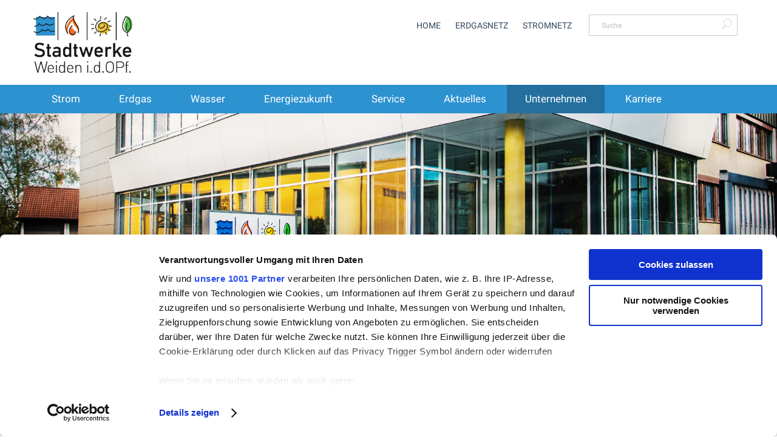

--- FILE ---
content_type: text/html;charset=UTF-8
request_url: https://www.stadtwerke-weiden.de/unternehmen.html
body_size: 4260
content:
<!DOCTYPE html><html lang="de">
<!--
This website is powered by Neos, the Open Source Content Application Platform licensed under the GNU/GPL.
Neos is based on Flow, a powerful PHP application framework licensed under the MIT license.

More information and contribution opportunities at https://www.neos.io
-->
<head>
		<meta name="viewport" content="width=device-width, initial-scale=1.0">
	<meta charset="UTF-8" />
        <link rel="stylesheet" href="https://www.stadtwerke-weiden.de/_Resources/Static/Packages/Trurnit.Neos.EVU/Styles/fallback.css?v=202601081100" media="all" />
	
    <link rel="stylesheet" href="https://www.stadtwerke-weiden.de/_Resources/Static/Packages/Forms.Neos.Smartweb/Styles/fallback.css?v=202601081100" media="all" />

		<link rel="stylesheet" href="https://www.stadtwerke-weiden.de/_Resources/Static/Packages/NewsTicker.Neos.Smartweb/Styles/Styles.css?v=202601081100" media="all" />
	
		<link rel="stylesheet" href="https://www.stadtwerke-weiden.de/_Resources/Static/Packages/Weiden.Neos.Site/Styles/Styles.css" media="all" />
		<link rel="stylesheet" href="https://www.stadtwerke-weiden.de/_Resources/Static/Packages/Weiden.Neos.Site/Styles/Custom.css" media="all" />
		<link rel="stylesheet" href="https://www.stadtwerke-weiden.de/_Resources/Static/Packages/Weiden.Neos.Site/Styles/qtipp.css" media="all" />
		<link rel="stylesheet" href="https://www.stadtwerke-weiden.de/_Resources/Static/Packages/Weiden.Neos.Site/Styles/jquery-ui-1.10.3.custom.min.css" media="all" />
	
		<link rel="stylesheet" href="https://www.stadtwerke-weiden.de/_Resources/Static/Packages/Jobs.Neos.Smartweb/Styles/Styles.css" media="all" />
	

	
        
            
                    <script id="Cookiebot" src="https://consent.cookiebot.eu/uc.js" data-cbid="42bfecd5-05ea-4dc2-8f0c-e6a37372b5c2" data-framework="TCFv2.2" type="text/javascript" async></script>
                
        
    

	<title>Unternehmen - Stadtwerke Weiden</title><meta name="robots" content="index,follow" /><link rel="canonical" href="https://www.stadtwerke-weiden.de/unternehmen.html" /><link rel="alternate" hreflang="x-default" href="https://www.stadtwerke-weiden.de/unternehmen.html" /><link rel="alternate" hreflang="de" href="https://www.stadtwerke-weiden.de/unternehmen.html" /><meta name="twitter:card" content="summary" /><meta name="twitter:title" content="Unternehmen" /><meta name="twitter:url" content="https://www.stadtwerke-weiden.de/unternehmen.html" /><meta property="og:type" content="website" /><meta property="og:title" content="Unternehmen" /><meta property="og:site_name" content="Home" /><meta property="og:locale" content="de" /><meta property="og:url" content="https://www.stadtwerke-weiden.de/unternehmen.html" /><script type="application/ld+json">{"@context":"http:\/\/schema.org\/","@type":"BreadcrumbList","itemListElement":[{"@type":"ListItem","position":1,"name":"Home","item":"https:\/\/www.stadtwerke-weiden.de\/"},{"@type":"ListItem","position":2,"name":"Unternehmen","item":"https:\/\/www.stadtwerke-weiden.de\/unternehmen.html"}]}</script>
		<link rel="shortcut icon" href="https://www.stadtwerke-weiden.de/_Resources/Static/Packages/Weiden.Neos.Site/Images/favicon.ico" type="image/x-icon" />
		<link rel="apple-touch-icon" href="https://www.stadtwerke-weiden.de/_Resources/Static/Packages/Weiden.Neos.Site/Images/apple-touch-icon.png" />
		<link rel="apple-touch-icon" sizes="57x57" href="https://www.stadtwerke-weiden.de/_Resources/Static/Packages/Weiden.Neos.Site/Images/apple-touch-icon-57x57.png" />
		<link rel="apple-touch-icon" sizes="72x72" href="https://www.stadtwerke-weiden.de/_Resources/Static/Packages/Weiden.Neos.Site/Images/apple-touch-icon-72x72.png" />
		<link rel="apple-touch-icon" sizes="76x76" href="https://www.stadtwerke-weiden.de/_Resources/Static/Packages/Weiden.Neos.Site/Images/apple-touch-icon-76x76.png" />
		<link rel="apple-touch-icon" sizes="114x114" href="https://www.stadtwerke-weiden.de/_Resources/Static/Packages/Weiden.Neos.Site/Images/apple-touch-icon-114x114.png" />
		<link rel="apple-touch-icon" sizes="120x120" href="https://www.stadtwerke-weiden.de/_Resources/Static/Packages/Weiden.Neos.Site/Images/apple-touch-icon-120x120.png" />
		<link rel="apple-touch-icon" sizes="144x144" href="https://www.stadtwerke-weiden.de/_Resources/Static/Packages/Weiden.Neos.Site/Images/apple-touch-icon-144x144.png" />
		<link rel="apple-touch-icon" sizes="152x152" href="https://www.stadtwerke-weiden.de/_Resources/Static/Packages/Weiden.Neos.Site/Images/apple-touch-icon-152x152.png" />
	</head><body class=" has-subpages is-subpage  naviLeft">

	<a class="skip-link" href='#content'>Zum Hauptinhalt wechseln</a>

    <a href="#" class="overlay" aria-label="Schließt die mobile Navigation"></a>
<div id="mobile">
    <nav class="mobile-nav-wrap" aria-label="Mobile Navigation">
        <ul >
            <li id="mobile-search" class="search cf"> </li>
        </ul>
        <ul class="mobile-nav cf">
        </ul>
        <ul class="mobile-meta-nav">
        </ul>
    </nav>
</div>

	<header class="container cf sticky"> <a href="#" class="open">Menü <i class="icon evu-mobile-bars"></i></a>
	<div id="logo"><a href="/"><img src="https://www.stadtwerke-weiden.de/_Resources/Static/Packages/Weiden.Neos.Site/Images/logo-weiden.png" alt="Logo Stadtwerke Weiden"/></a></div>
	<nav id="nav-right">
		<ul class="meta-nav">
			



	
		<li class="normal">
			<a class="normal" href="/" target="node://2d12d309-c142-acbd-b3fe-e57403d88987">Home</a>
			
		</li>
	

	
		<li class="normal">
			<a class="normal" href="/erdgasnetz.html" target="node://cef713b8-4106-37c1-8511-7649a09735fa">Erdgasnetz</a>
			
		</li>
	

	
		<li class="normal">
			<a class="normal" href="http://www.stromnetz-weiden.de" target="_blank">Stromnetz</a>
			
		</li>
	


			<li class="search">
				<form action="/suche.html" method="get">
					<input type="text" name="search[word]" class="search_text" placeholder="Suche"/>
					<button class="search_button"></button>
				</form>
			</li>
		</ul>
	</nav>
</header>

	<nav class="main-nav-wrap cf" aria-label="Hauptnavigation">
		


<ul class="nav nav-pills main-nav  ">
	
		
			<li class="normal">
				<a class="normal" href="/strom.html">Strom</a>
				
					<ul>
						
							
								<li class="normal">
									<a class="normal" href="/strom/naturstrom.html">Naturstrom</a>
									
								</li>
							
						
							
								<li class="normal">
									<a class="normal" href="/strom/standardstrom.html">Standardstrom</a>
									
								</li>
							
						
							
								<li class="normal">
									<a class="normal" href="/strom/versorgungsgebiet.html">Versorgungsgebiet</a>
									
								</li>
							
						
							
								<li class="normal">
									<a class="normal" href="/strom/stromnetz-weiden.html">Stromnetz Weiden</a>
									
								</li>
							
						
					</ul>
				
			</li>
		
	
		
			<li class="normal">
				<a class="normal" href="/erdgas.html">Erdgas</a>
				
					<ul>
						
							
								<li class="normal">
									<a class="normal" href="/erdgas/grundversorgung.html">Grund- und Ersatzversorgung</a>
									
								</li>
							
						
							
								<li class="normal">
									<a class="normal" href="/erdgas/sondervertraege.html">Sonderverträge</a>
									
								</li>
							
						
							
								<li class="normal">
									<a class="normal" href="/erdgas/hausanschluss.html">Hausanschluss</a>
									
								</li>
							
						
							
								<li class="normal">
									<a class="normal" href="/erdgas/versorgungsgebiet.html">Versorgungsgebiet</a>
									
								</li>
							
						
							
								<li class="normal">
									<a class="normal" href="/erdgas/erdgas-fuer-geschaeftskunden.html">Erdgas für Geschäftskunden</a>
									
								</li>
							
						
					</ul>
				
			</li>
		
	
		
			<li class="normal">
				<a class="normal" href="/wasser.html">Wasser</a>
				
					<ul>
						
							
								<li class="normal">
									<a class="normal" href="/wasser/wassergebuehr.html">Wassergebühr</a>
									
								</li>
							
						
							
								<li class="normal">
									<a class="normal" href="/wasser/wasserqualitaet.html">Wasserqualität</a>
									
								</li>
							
						
							
								<li class="normal">
									<a class="normal" href="/wasser/hausanschluss.html">Hausanschluss</a>
									
								</li>
							
						
							
								<li class="normal">
									<a class="normal" href="/wasser/abwasser.html">Abwasser</a>
									
								</li>
							
						
					</ul>
				
			</li>
		
	
		
			<li class="normal">
				<a class="normal" href="/energiezukunft.html">Energiezukunft</a>
				
					<ul>
						
							
								<li class="normal">
									<a class="normal" href="/energiezukunft/sonnenenergie.html">Sonnenenergie</a>
									
								</li>
							
						
							
								<li class="normal">
									<a class="normal" href="/energiezukunft/waerme.html">Wärme</a>
									
								</li>
							
						
							
								<li class="normal">
									<a class="normal" href="/energiezukunft/projekte.html">Projekte</a>
									
								</li>
							
						
							
								<li class="normal">
									<a class="normal" href="/energiezukunft/elektromobilitaet.html">Elektromobilität</a>
									
										<ul>
											
												
													<li class="normal">
														<a class="normal" href="/energiezukunft/elektromobilitaet/preise.html">Private Ladestationen</a>
													</li>
												
											
										</ul>
									
								</li>
							
						
							
								<li class="normal">
									<a class="normal" href="/energiezukunft/energie-sparen.html">Energie sparen</a>
									
								</li>
							
						
							
								<li class="normal">
									<a class="normal" href="/energiezukunft/zeno.html">ZENO GmbH</a>
									
								</li>
							
						
					</ul>
				
			</li>
		
	
		
			<li class="normal">
				<a class="normal" href="/service.html">Service</a>
				
					<ul>
						
							
								<li class="normal">
									<a class="normal" href="/service/service-portal.html">Service-Portal</a>
									
								</li>
							
						
							
								<li class="normal">
									<a class="normal" href="/service/zaehlerstandsmeldung.html">Zählerstandsmeldung</a>
									
								</li>
							
						
							
								<li class="normal">
									<a class="normal" href="/service/stoerungsmeldung.html">Störungsmeldung</a>
									
								</li>
							
						
							
								<li class="normal">
									<a class="normal" href="/service/baustellen.html">Wir bauen für Sie</a>
									
								</li>
							
						
							
								<li class="normal">
									<a class="normal" href="/service/planauskunft.html">Online Planauskunft</a>
									
								</li>
							
						
							
								<li class="normal">
									<a class="normal" href="/service/kundenmagazin.html">Kundenmagazin</a>
									
								</li>
							
						
							
								<li class="normal">
									<a class="normal" href="/service/installateure.html">Installateure</a>
									
								</li>
							
						
							
								<li class="normal">
									<a class="normal" href="/service/downloads.html">Downloads</a>
									
								</li>
							
						
							
								<li class="normal">
									<a class="normal" href="/service/faq.html">FAQ</a>
									
								</li>
							
						
							
								<li class="normal">
									<a class="normal" href="/service/schlichtungsstelle.html">Schlichtungsstelle</a>
									
								</li>
							
						
							
								<li class="normal">
									<a class="normal" href="/service/mediathek.html">Mediathek</a>
									
								</li>
							
						
							
								<li class="normal">
									<a class="normal" href="/service/anfahrt-kontakt.html">Anfahrt und Kontakt</a>
									
								</li>
							
						
					</ul>
				
			</li>
		
	
		
			<li class="normal">
				<a class="normal" href="/aktuelles.html">Aktuelles</a>
				
			</li>
		
	
		
			<li class="current">
				<a class="current" href="/unternehmen.html">Unternehmen</a>
				
					<ul>
						
							
								<li class="normal">
									<a class="normal" href="/unternehmen/portraet.html">Porträt</a>
									
								</li>
							
						
							
								<li class="normal">
									<a class="normal" href="/unternehmen/freizeitzentrum.html">Freizeitzentrum</a>
									
								</li>
							
						
							
								<li class="normal">
									<a class="normal" href="/unternehmen/ansprechpartner.html">Ansprechpartner</a>
									
								</li>
							
						
					</ul>
				
			</li>
		
	
		
			<li class="normal">
				<a class="normal" href="/karriere.html">Karriere</a>
				
			</li>
		
	
		
			<li class="normal">
				<a class="normal" href="/stellenangebote.html">Stellenangebote</a>
				
					<ul>
						
							
								<li class="normal">
									<a class="normal" href="/stellenangebote/Rohrleitung-1-1-1-1-1.html">Junior Controller (m/w/d)</a>
									
								</li>
							
						
							
								<li class="normal">
									<a class="normal" href="/stellenangebote/Rohrleitung-1-1-1-1.html">Sachbearbeitung Messstellenbetrieb/intelligente Messsysteme (m/w/d)</a>
									
								</li>
							
						
							
								<li class="normal">
									<a class="normal" href="/stellenangebote/Rohrleitung-1.html">Ausbildung als Rohrleitungbauer (m/w/d) im Bereich Gas/Wasser</a>
									
								</li>
							
						
							
								<li class="normal">
									<a class="normal" href="/stellenangebote/ausbildung-als-fachangestellter-fuer-baederbetriebe-m-w-d.html">Ausbildung als Fachangestellter für Bäderbetriebe (m/w/d)</a>
									
								</li>
							
						
							
								<li class="normal">
									<a class="normal" href="/stellenangebote/buchhaltung.html">Buchhaltung</a>
									
								</li>
							
						
							
								<li class="normal">
									<a class="normal" href="/stellenangebote/edv.html">EDV</a>
									
								</li>
							
						
							
								<li class="normal">
									<a class="normal" href="/stellenangebote/fzz.html">FZZ</a>
									
								</li>
							
						
							
								<li class="normal">
									<a class="normal" href="/stellenangebote/kanal.html">Kanal</a>
									
								</li>
							
						
							
								<li class="normal">
									<a class="normal" href="/stellenangebote/klaeranlage.html">Kläranlage</a>
									
								</li>
							
						
							
								<li class="normal">
									<a class="normal" href="/stellenangebote/kundenservice.html">Kundenservice</a>
									
								</li>
							
						
							
								<li class="normal">
									<a class="normal" href="/stellenangebote/verwaltung-technik-allgem.html">Verwaltung / Technik allgem.</a>
									
								</li>
							
						
							
								<li class="normal">
									<a class="normal" href="/stellenangebote/wasserwerk.html">Wasserwerk</a>
									
								</li>
							
						
							
								<li class="normal">
									<a class="normal" href="/stellenangebote/werkstatt.html">Werkstatt</a>
									
								</li>
							
						
					</ul>
				
			</li>
		
	
</ul>

	</nav>
	<section id="content" class="content-header" role="region" aria-label="Seiteneinstieg">
		<div class="neos-contentcollection">
<div class="typo3-neos-nodetypes-image   neos-nodetypes-image" style="margin-bottom: 0px; margin-top: 0px; ">
	


<figure>




		
				
						
								<img loading="lazy" src="https://www.stadtwerke-weiden.de/_Resources/Persistent/7/2/8/d/728d699140b648aa23de2f10503c0fa5157b9ad9/sw-weiden-channel-unternehmen.jpg" width="1920" height="500" alt="" />
							
					
			

	

</figure>

</div>
</div>
	</section>

    <nav id="breadcrumb-nav" class="container cf" aria-label="Breadcrumb-Navigation">
    




	<ul>
		<li class="text">Sie sind hier:</li>
		
			
				
					
							<li class="home">
								<a href="/">Home</a>
							</li>
						
				
			
		
			
				
					
							<li class=" active">
								<a href="/unternehmen.html">Unternehmen</a>
							</li>
						
				
			
		
	</ul>


</nav>


	<section class="sec-color-light cf" id="main"  role="main">
		<article id="with-sub" class="container">
			<nav id="sub" class="mobile-nav-wrap" aria-label="Unternavigation">
				

<ul class="sub-nav">
	<li>

		
				<a class="current parent top" href="/unternehmen.html">Unternehmen</a>
			

		
				<ul>

					
						
							<li class="normal">
								<a class="normal" href="/unternehmen/portraet.html">Porträt</a>
								
							</li>
						
					
						
							<li class="normal">
								<a class="normal" href="/unternehmen/freizeitzentrum.html">Freizeitzentrum</a>
								
							</li>
						
					
						
							<li class="normal">
								<a class="normal" href="/unternehmen/ansprechpartner.html">Ansprechpartner</a>
								
							</li>
						
					
				</ul>
			
	</li>
</ul>

			</nav>
			<main id="main-content">
				<div class="neos-contentcollection">
<div class="typo3-neos-nodetypes-text   neos-nodetypes-text" style="margin-bottom: 0px; margin-top: 0px; ">
	<div><h1>Herzlich Willkommen bei den Stadtwerken Weiden!</h1><p>Gerne sorgen wir tagtäglich dafür, dass die Bürgerinnen und Bürger 
unserer Stadt mit den wichtigen Grundelementen Wasser, Wärme und Energie
 versorgt werden. Und im Freizeitzentrum an der Raiffeisenstraße bieten 
wir alles auf, damit Sie und Ihre Familien bei Spiel, Sport und Spaß 
auftanken können. <br/></p></div>
</div></div>
			</main>
		</article>
	</section>

    
    <!-- no infolayer defined or found -->
  


	<section id="print" aria-label="Seite drucken">
		<div class="container"><a href="javascript:window.print();">Seite drucken<i class="icon evu-print"></i></a></div>
	</section>
	<footer id="kontakt-stoerung" class="cf">
  <section id="footer-top" class="cf">
    <div class="container">
      <article id="kontakt" class="cf">
        <h3>Kontakt</h3>
        <div class="content-left">
          <p>Kommunalunternehmen</p>
          <p>Stadtwerke Weiden i.d.OPf.</p>
          <p>Anst. d. öffentl. Rechts</p>
          <p>Gaswerkstr. 20</p>
          <p>92637 Weiden i.d.OPf.</p>
        </div>
        <div class="content-right last">
          <p>Telefon: 0961 67 13 0</p>
          <p>Fax: 0961 67 13 870</p>
          <p>E-Mail: <a href="mailto:service@stadtwerke-weiden.de">service@stadtwerke-weiden.de</a></p>
        </div>
      </article>
      <article id="stoerungsmeldung" class="cf">
        <h3>Störungsmeldung</h3>
        <div class="stoerung-erdgas">
          <h4>Erdgas, Wasser und Abwasser</h4>
          <p><i class="icon evu-fontawesome-webfont-1"></i>Tel. 0961 67 13 777</p>
        </div>
         <article class="section-two trurnit-neos-evu-section"><p style="margin-top: 24px;"><a href="https://onlineservice.stadtwerke-weiden.de/powercommerce/csit3/fo/portal/directContractCancellation" target="_blank">Vertrag kündigen</a> </p></article>
      </article>
    </div>
  </section>
  <section id="footer-bottom" class="cf">
    <div class="container">
      <article id="copy">
        <p>&copy; 2026 Stadtwerke Weiden i.d.OPf.</p>
        <p class="legal">


	
			<a class="normal" href="/footer/disclaimer-1.html">Hinweisgeber-Meldung</a>
	

	
			<a class="normal" href="/footer/datenschutz.html">Datenschutz</a>
	

	
			<a class="normal" href="/footer/disclaimer.html">Disclaimer</a>
	

	
			<a class="normal" href="/footer/impressum.html">Impressum</a>
	

	
			<a class="normal" href="/footer/sitemap.html">Sitemap</a>
	

</p>
      </article>
    </div>
  </section>
</footer>

		<script type="text/javascript" src="https://www.stadtwerke-weiden.de/_Resources/Static/Packages/Trurnit.Neos.EVU/JavaScript/Smartweb.js?v=202601081100" data-cookieconsent="ignore"></script>
	
		<script type="text/javascript" src="https://www.stadtwerke-weiden.de/_Resources/Static/Packages/NewsTicker.Neos.Smartweb/JavaScript/NewsTicker.js?v=202601081100"></script>
	
		<script type="text/javascript" src="https://www.stadtwerke-weiden.de/_Resources/Static/Packages/Weiden.Neos.Site/JavaScript/jquery.actual.min.js"></script>
		<script type="text/javascript" src="https://www.stadtwerke-weiden.de/_Resources/Static/Packages/Weiden.Neos.Site/JavaScript/jquery-ui.custom.min.js"></script>
		<script type="text/javascript" src="https://www.stadtwerke-weiden.de/_Resources/Static/Packages/Weiden.Neos.Site/JavaScript/jquery.ui.touch-punch.min.js"></script>
		<script type="text/javascript" src="https://www.stadtwerke-weiden.de/_Resources/Static/Packages/Weiden.Neos.Site/JavaScript/jquery.qtip.js"></script>
		<script type="text/javascript" src="https://www.stadtwerke-weiden.de/_Resources/Static/Packages/Weiden.Neos.Site/JavaScript/jquery.validate.js"></script>
		<script type="text/javascript" src="https://www.stadtwerke-weiden.de/_Resources/Static/Packages/NewsTicker.Neos.Smartweb/JavaScript/NewsTicker.js"></script>
		<script type="text/javascript" src="https://www.stadtwerke-weiden.de/_Resources/Static/Packages/Weiden.Neos.Site/JavaScript/jquery.preisrechner.js"></script>
		<script type="text/javascript" src="https://www.stadtwerke-weiden.de/_Resources/Static/Packages/Weiden.Neos.Site/JavaScript/preisrechner.js"></script>
		<script src="https://cdn.evuchatbot.de/chatbot/latest/weiden.js"></script>
		<!-- Piwik -->
        <script type="text/plain" data-cookieconsent="statistics">
            if (window.console) {
                console.log('Info: piwik loaded');
            }
			var _paq = _paq || [];
			_paq.push(['trackPageView']);
			_paq.push(['enableLinkTracking']);
			(function() {
				var u=(("https:" == document.location.protocol) ? "https" : "http") + "://piwik.successnet.de/";
				_paq.push(['setTrackerUrl', u+'piwik.php']);
				_paq.push(['setSiteId', 166]);
				var d=document, g=d.createElement('script'), s=d.getElementsByTagName('script')[0]; g.type='text/javascript';
				g.defer=true; g.async=true; g.src=u+'piwik.js'; s.parentNode.insertBefore(g,s);
			})();
		</script>
		<!-- End Piwik Code -->

		<script type="text/javascript" src="https://www.stadtwerke-weiden.de/_Resources/Static/Packages/Jobs.Neos.Smartweb/JavaScript/dropzone.js"></script>
		<script type="text/javascript" src="https://www.stadtwerke-weiden.de/_Resources/Static/Packages/Jobs.Neos.Smartweb/JavaScript/application.js"></script>
	<script data-neos-node="/sites/site/node-55d1dfefdd30b@live;language=de" src="https://www.stadtwerke-weiden.de/_Resources/Static/Packages/Neos.Neos/JavaScript/LastVisitedNode.js" async></script></body></html>

--- FILE ---
content_type: text/css
request_url: https://www.stadtwerke-weiden.de/_Resources/Static/Packages/NewsTicker.Neos.Smartweb/Styles/Styles.css?v=202601081100
body_size: 227
content:
.newsticker-content{color:#402726;cursor:default;line-height:15.6px;padding:0 10px 0 10px;height:49px;position:relative;overflow:hidden}.newsticker-content .newsticker-list{position:absolute;top:8px;width:100%}.newsticker-content .newsticker-list .newsticker-item{height:49px;overflow:hidden;white-space:nowrap;text-overflow:ellipsis}.newsticker-content .newsticker-list .newsticker-item>a{border:0 !important}.content>.neos-contentcollection>.trurnit-neos-evu-section.section-newsticker{display:table}.static-newsticker li{padding-top:20px;padding-bottom:20px;padding-left:20px;background-repeat:no-repeat;background-position:10px center;background-size:30px auto;background-color:#fff;margin-bottom:15px}.static-newsticker li p{margin-left:60px}/*# sourceMappingURL=Styles.css.map */


--- FILE ---
content_type: text/css
request_url: https://www.stadtwerke-weiden.de/_Resources/Static/Packages/Weiden.Neos.Site/Styles/Styles.css
body_size: 37563
content:
@font-face{font-family:"evu";src:url("../Fonts/evu.eot");src:url("../Fonts/evu.eot?#iefix") format("embedded-opentype"),url("../Fonts/evu.woff") format("woff"),url("../Fonts/evu.ttf") format("truetype"),url("../Fonts/evu.svg#evu") format("svg");font-weight:normal;font-style:normal}[data-icon]:before{font-family:"evu" !important;content:attr(data-icon);font-style:normal !important;font-weight:normal !important;font-variant:normal !important;text-transform:none !important;speak:none;line-height:1;-webkit-font-smoothing:antialiased;-moz-osx-font-smoothing:grayscale}.evu-icon-base,.trurnit-neos-evu-accordion.active .accordion-title:before,.trurnit-neos-evu-accordion .accordion-title:before,#matomo-inactive:before,[class^=evu-]:before,[class*=" evu-"]:before{font-family:"evu" !important;font-style:normal !important;font-weight:normal !important;font-variant:normal !important;text-transform:none !important;speak:none;line-height:1;-webkit-font-smoothing:antialiased;-moz-osx-font-smoothing:grayscale}.evu-fire:before{content:"a"}.evu-flame:before{content:"b"}.evu-fontawesome-webfont-1:before{content:"e"}.evu-fax:before{content:"f"}.evu-email:before{content:"g"}.evu-facebook:before{content:"h"}.evu-google-plus:before{content:"i"}.evu-mobile-bars:before{content:"j"}.evu-print:before{content:"k"}.evu-arrow-down:before,.trurnit-neos-evu-accordion .accordion-title:before{content:"l"}.evu-arrow-up:before,.trurnit-neos-evu-accordion.active .accordion-title:before{content:"m"}.evu-phone-2:before{content:"n"}.evu-arrow-right:before{content:"p"}.evu-arrow-left:before{content:"q"}.evu-evu-drucken:before{content:"z"}.evu-check:before{content:"s"}.evu-phone:before{content:"d"}.evu-light-bulb:before,#matomo-inactive:before{content:"c"}.evu-icon-preisrechner:before{content:"t"}.evu-icon-strom:before{content:"u"}.evu-plus:before{content:"v"}.evu-dash:before{content:"w"}.evu-icon-waerme:before{content:"y"}.evu-icon-water:before{content:"x"}.evu-icon-search:before{content:"A"}.evu-file-download:before{content:"o"}.evu-1415227273-699326-icon-54-document:before{content:"C"}.evu-arrow-left-1:before{content:"D"}.evu-arrow-right-1:before{content:"E"}.evu-arrow-down-1:before{content:"F"}.evu-arrow-up-1:before{content:"G"}.evu-iconmonstr-text-file-3-icon:before{content:"B"}.evu-contact:before{content:"I"}.evu-icon-gasnetz:before{content:"H"}.evu-icon-stromnetz:before{content:"J"}.evu-icon-unternehmen:before{content:"K"}.evu-icon-strom-gk:before{content:"L"}.evu-icon-pencil:before{content:"M"}.evu-icon-setting:before{content:"N"}.evu-icon-alert:before{content:"O"}.evu-icon-megaphone:before{content:"Q"}.evu-bell:before{content:"R"}.evu-icon-gas:before{content:"r"}.evu-icon-waterdrop:before{content:"P"}.evu-icon-dienstleistungen:before{content:"S"}.evu-icon-dsl:before{content:"T"}.evu-icon-product-1:before{content:"u"}.evu-icon-product-2:before{content:"r"}.evu-icon-product-3:before{content:"T"}.evu-icon-product-4:before{content:"T"}.evu-icon-product-5:before{content:"x"}.evu-icon-product-6:before{content:"L"}/*!
 * Datepicker v1.0.6
 * https://fengyuanchen.github.io/datepicker
 *
 * Copyright 2014-present Chen Fengyuan
 * Released under the MIT license
 *
 * Date: 2019-01-19T09:15:45.725Z
 */.datepicker-container{background-color:#fff;direction:ltr;font-size:12px;left:0;line-height:30px;position:fixed;-webkit-tap-highlight-color:rgba(0,0,0,0);top:0;-ms-touch-action:none;touch-action:none;-webkit-touch-callout:none;-webkit-user-select:none;-moz-user-select:none;-ms-user-select:none;user-select:none;width:210px;z-index:-1}.datepicker-container::before,.datepicker-container::after{border:5px solid rgba(0,0,0,0);content:" ";display:block;height:0;position:absolute;width:0}.datepicker-dropdown{border:1px solid #ccc;-webkit-box-shadow:0 3px 6px #ccc;box-shadow:0 3px 6px #ccc;-webkit-box-sizing:content-box;box-sizing:content-box;position:absolute;z-index:1}.datepicker-inline{position:static}.datepicker-top-left,.datepicker-top-right{border-top-color:#39f}.datepicker-top-left::before,.datepicker-top-left::after,.datepicker-top-right::before,.datepicker-top-right::after{border-top:0;left:10px;top:-5px}.datepicker-top-left::before,.datepicker-top-right::before{border-bottom-color:#39f}.datepicker-top-left::after,.datepicker-top-right::after{border-bottom-color:#fff;top:-4px}.datepicker-bottom-left,.datepicker-bottom-right{border-bottom-color:#39f}.datepicker-bottom-left::before,.datepicker-bottom-left::after,.datepicker-bottom-right::before,.datepicker-bottom-right::after{border-bottom:0;bottom:-5px;left:10px}.datepicker-bottom-left::before,.datepicker-bottom-right::before{border-top-color:#39f}.datepicker-bottom-left::after,.datepicker-bottom-right::after{border-top-color:#fff;bottom:-4px}.datepicker-top-right::before,.datepicker-top-right::after,.datepicker-bottom-right::before,.datepicker-bottom-right::after{left:auto;right:10px}.datepicker-panel>ul{margin:0;padding:0;width:102%}.datepicker-panel>ul::before,.datepicker-panel>ul::after{content:" ";display:table}.datepicker-panel>ul::after{clear:both}.datepicker-panel>ul>li{background-color:#fff;cursor:pointer;float:left;height:30px;list-style:none;margin:0;padding:0;text-align:center;width:30px}.datepicker-panel>ul>li:hover{background-color:#e5f2ff}.datepicker-panel>ul>li.muted,.datepicker-panel>ul>li.muted:hover{color:#999}.datepicker-panel>ul>li.highlighted{background-color:#e5f2ff}.datepicker-panel>ul>li.highlighted:hover{background-color:#cce5ff}.datepicker-panel>ul>li.picked,.datepicker-panel>ul>li.picked:hover{color:#39f}.datepicker-panel>ul>li.disabled,.datepicker-panel>ul>li.disabled:hover{background-color:#fff;color:#ccc;cursor:default}.datepicker-panel>ul>li.disabled.highlighted,.datepicker-panel>ul>li.disabled:hover.highlighted{background-color:#e5f2ff}.datepicker-panel>ul>li[data-view="years prev"],.datepicker-panel>ul>li[data-view="year prev"],.datepicker-panel>ul>li[data-view="month prev"],.datepicker-panel>ul>li[data-view="years next"],.datepicker-panel>ul>li[data-view="year next"],.datepicker-panel>ul>li[data-view="month next"],.datepicker-panel>ul>li[data-view=next]{font-size:18px}.datepicker-panel>ul>li[data-view="years current"],.datepicker-panel>ul>li[data-view="year current"],.datepicker-panel>ul>li[data-view="month current"]{width:150px}.datepicker-panel>ul[data-view=years]>li,.datepicker-panel>ul[data-view=months]>li{height:52.5px;line-height:52.5px;width:52.5px}.datepicker-panel>ul[data-view=week]>li,.datepicker-panel>ul[data-view=week]>li:hover{background-color:#fff;cursor:default}.datepicker-hide{display:none}body.compensate-for-scrollbar{overflow:hidden}.fancybox-active{height:auto}.fancybox-is-hidden{left:-9999px;margin:0;position:absolute !important;top:-9999px;visibility:hidden}.fancybox-container{-webkit-backface-visibility:hidden;height:100%;left:0;outline:none;position:fixed;-webkit-tap-highlight-color:rgba(0,0,0,0);top:0;-ms-touch-action:manipulation;touch-action:manipulation;transform:translateZ(0);width:100%;z-index:99992}.fancybox-container *{box-sizing:border-box}.fancybox-outer,.fancybox-inner,.fancybox-bg,.fancybox-stage{bottom:0;left:0;position:absolute;right:0;top:0}.fancybox-outer{-webkit-overflow-scrolling:touch;overflow-y:auto}.fancybox-bg{background:#1e1e1e;opacity:0;transition-duration:inherit;transition-property:opacity;transition-timing-function:cubic-bezier(0.47, 0, 0.74, 0.71)}.fancybox-is-open .fancybox-bg{opacity:.9;transition-timing-function:cubic-bezier(0.22, 0.61, 0.36, 1)}.fancybox-infobar,.fancybox-toolbar,.fancybox-caption,.fancybox-navigation .fancybox-button{direction:ltr;opacity:0;position:absolute;transition:opacity .25s ease,visibility 0s ease .25s;visibility:hidden;z-index:99997}.fancybox-show-infobar .fancybox-infobar,.fancybox-show-toolbar .fancybox-toolbar,.fancybox-show-caption .fancybox-caption,.fancybox-show-nav .fancybox-navigation .fancybox-button{opacity:1;transition:opacity .25s ease 0s,visibility 0s ease 0s;visibility:visible}.fancybox-infobar{color:#ccc;font-size:13px;-webkit-font-smoothing:subpixel-antialiased;height:44px;left:0;line-height:44px;min-width:44px;mix-blend-mode:difference;padding:0 10px;pointer-events:none;top:0;-webkit-touch-callout:none;-webkit-user-select:none;-moz-user-select:none;-ms-user-select:none;user-select:none}.fancybox-toolbar{right:0;top:0}.fancybox-stage{direction:ltr;overflow:visible;transform:translateZ(0);z-index:99994}.fancybox-is-open .fancybox-stage{overflow:hidden}.fancybox-slide{-webkit-backface-visibility:hidden;display:none;height:100%;left:0;outline:none;overflow:auto;-webkit-overflow-scrolling:touch;padding:44px;position:absolute;text-align:center;top:0;transition-property:transform,opacity;white-space:normal;width:100%;z-index:99994}.fancybox-slide::before{content:"";display:inline-block;font-size:0;height:100%;vertical-align:middle;width:0}.fancybox-is-sliding .fancybox-slide,.fancybox-slide--previous,.fancybox-slide--current,.fancybox-slide--next{display:block}.fancybox-slide--image{overflow:hidden;padding:44px 0}.fancybox-slide--image::before{display:none}.fancybox-slide--html{padding:6px}.fancybox-content{background:#fff;display:inline-block;margin:0;max-width:100%;overflow:auto;-webkit-overflow-scrolling:touch;padding:44px;position:relative;text-align:left;vertical-align:middle}.fancybox-slide--image .fancybox-content{animation-timing-function:cubic-bezier(0.5, 0, 0.14, 1);-webkit-backface-visibility:hidden;background:rgba(0,0,0,0);background-repeat:no-repeat;background-size:100% 100%;left:0;max-width:none;overflow:visible;padding:0;position:absolute;top:0;-ms-transform-origin:top left;transform-origin:top left;transition-property:transform,opacity;-webkit-user-select:none;-moz-user-select:none;-ms-user-select:none;user-select:none;z-index:99995}.fancybox-can-zoomOut .fancybox-content{cursor:zoom-out}.fancybox-can-zoomIn .fancybox-content{cursor:zoom-in}.fancybox-can-swipe .fancybox-content,.fancybox-can-pan .fancybox-content{cursor:-webkit-grab;cursor:grab}.fancybox-is-grabbing .fancybox-content{cursor:-webkit-grabbing;cursor:grabbing}.fancybox-container [data-selectable=true]{cursor:text}.fancybox-image,.fancybox-spaceball{background:rgba(0,0,0,0);border:0;height:100%;left:0;margin:0;max-height:none;max-width:none;padding:0;position:absolute;top:0;-webkit-user-select:none;-moz-user-select:none;-ms-user-select:none;user-select:none;width:100%}.fancybox-spaceball{z-index:1}.fancybox-slide--video .fancybox-content,.fancybox-slide--map .fancybox-content,.fancybox-slide--pdf .fancybox-content,.fancybox-slide--iframe .fancybox-content{height:100%;overflow:visible;padding:0;width:100%}.fancybox-slide--video .fancybox-content{background:#000}.fancybox-slide--map .fancybox-content{background:#e5e3df}.fancybox-slide--iframe .fancybox-content{background:#fff}.fancybox-video,.fancybox-iframe{background:rgba(0,0,0,0);border:0;display:block;height:100%;margin:0;overflow:hidden;padding:0;width:100%}.fancybox-iframe{left:0;position:absolute;top:0}.fancybox-error{background:#fff;cursor:default;max-width:400px;padding:40px;width:100%}.fancybox-error p{color:#444;font-size:16px;line-height:20px;margin:0;padding:0}.fancybox-button{background:rgba(30,30,30,.6);border:0;border-radius:0;box-shadow:none;cursor:pointer;display:inline-block;height:44px;margin:0;padding:10px;position:relative;transition:color .2s;vertical-align:top;visibility:inherit;width:44px}.fancybox-button,.fancybox-button:visited,.fancybox-button:link{color:#ccc}.fancybox-button:hover{color:#fff}.fancybox-button:focus{outline:none}.fancybox-button.fancybox-focus{outline:1px dotted}.fancybox-button[disabled],.fancybox-button[disabled]:hover{color:#888;cursor:default;outline:none}.fancybox-button div{height:100%}.fancybox-button svg{display:block;height:100%;overflow:visible;position:relative;width:100%}.fancybox-button svg path{fill:currentColor;stroke-width:0}.fancybox-button--play svg:nth-child(2),.fancybox-button--fsenter svg:nth-child(2){display:none}.fancybox-button--pause svg:nth-child(1),.fancybox-button--fsexit svg:nth-child(1){display:none}.fancybox-progress{background:#ff5268;height:2px;left:0;position:absolute;right:0;top:0;-ms-transform:scaleX(0);transform:scaleX(0);-ms-transform-origin:0;transform-origin:0;transition-property:transform;transition-timing-function:linear;z-index:99998}.fancybox-close-small{background:rgba(0,0,0,0);border:0;border-radius:0;color:#ccc;cursor:pointer;opacity:.8;padding:8px;position:absolute;right:-12px;top:-44px;z-index:401}.fancybox-close-small:hover{color:#fff;opacity:1}.fancybox-slide--html .fancybox-close-small{color:currentColor;padding:10px;right:0;top:0}.fancybox-slide--image.fancybox-is-scaling .fancybox-content{overflow:hidden}.fancybox-is-scaling .fancybox-close-small,.fancybox-is-zoomable.fancybox-can-pan .fancybox-close-small{display:none}.fancybox-navigation .fancybox-button{background-clip:content-box;height:100px;opacity:0;position:absolute;top:calc(50% - 50px);width:70px}.fancybox-navigation .fancybox-button div{padding:7px}.fancybox-navigation .fancybox-button--arrow_left{left:0;left:env(safe-area-inset-left);padding:31px 26px 31px 6px}.fancybox-navigation .fancybox-button--arrow_right{padding:31px 6px 31px 26px;right:0;right:env(safe-area-inset-right)}.fancybox-caption{background:linear-gradient(to top, rgba(0, 0, 0, 0.85) 0%, rgba(0, 0, 0, 0.3) 50%, rgba(0, 0, 0, 0.15) 65%, rgba(0, 0, 0, 0.075) 75.5%, rgba(0, 0, 0, 0.037) 82.85%, rgba(0, 0, 0, 0.019) 88%, rgba(0, 0, 0, 0) 100%);bottom:0;color:#eee;font-size:14px;font-weight:400;left:0;line-height:1.5;padding:75px 44px 25px 44px;pointer-events:none;right:0;text-align:center;z-index:99996}@supports(padding: max(0px)){.fancybox-caption{padding:75px max(44px, env(safe-area-inset-right)) max(25px, env(safe-area-inset-bottom)) max(44px, env(safe-area-inset-left))}}.fancybox-caption--separate{margin-top:-50px}.fancybox-caption__body{max-height:50vh;overflow:auto;pointer-events:all}.fancybox-caption a,.fancybox-caption a:link,.fancybox-caption a:visited{color:#ccc;text-decoration:none}.fancybox-caption a:hover{color:#fff;text-decoration:underline}.fancybox-loading{animation:fancybox-rotate 1s linear infinite;background:rgba(0,0,0,0);border:4px solid #888;border-bottom-color:#fff;border-radius:50%;height:50px;left:50%;margin:-25px 0 0 -25px;opacity:.7;padding:0;position:absolute;top:50%;width:50px;z-index:99999}@keyframes fancybox-rotate{100%{transform:rotate(360deg)}}.fancybox-animated{transition-timing-function:cubic-bezier(0, 0, 0.25, 1)}.fancybox-fx-slide.fancybox-slide--previous{opacity:0;transform:translate3d(-100%, 0, 0)}.fancybox-fx-slide.fancybox-slide--next{opacity:0;transform:translate3d(100%, 0, 0)}.fancybox-fx-slide.fancybox-slide--current{opacity:1;transform:translate3d(0, 0, 0)}.fancybox-fx-fade.fancybox-slide--previous,.fancybox-fx-fade.fancybox-slide--next{opacity:0;transition-timing-function:cubic-bezier(0.19, 1, 0.22, 1)}.fancybox-fx-fade.fancybox-slide--current{opacity:1}.fancybox-fx-zoom-in-out.fancybox-slide--previous{opacity:0;transform:scale3d(1.5, 1.5, 1.5)}.fancybox-fx-zoom-in-out.fancybox-slide--next{opacity:0;transform:scale3d(0.5, 0.5, 0.5)}.fancybox-fx-zoom-in-out.fancybox-slide--current{opacity:1;transform:scale3d(1, 1, 1)}.fancybox-fx-rotate.fancybox-slide--previous{opacity:0;-ms-transform:rotate(-360deg);transform:rotate(-360deg)}.fancybox-fx-rotate.fancybox-slide--next{opacity:0;-ms-transform:rotate(360deg);transform:rotate(360deg)}.fancybox-fx-rotate.fancybox-slide--current{opacity:1;-ms-transform:rotate(0deg);transform:rotate(0deg)}.fancybox-fx-circular.fancybox-slide--previous{opacity:0;transform:scale3d(0, 0, 0) translate3d(-100%, 0, 0)}.fancybox-fx-circular.fancybox-slide--next{opacity:0;transform:scale3d(0, 0, 0) translate3d(100%, 0, 0)}.fancybox-fx-circular.fancybox-slide--current{opacity:1;transform:scale3d(1, 1, 1) translate3d(0, 0, 0)}.fancybox-fx-tube.fancybox-slide--previous{transform:translate3d(-100%, 0, 0) scale(0.1) skew(-10deg)}.fancybox-fx-tube.fancybox-slide--next{transform:translate3d(100%, 0, 0) scale(0.1) skew(10deg)}.fancybox-fx-tube.fancybox-slide--current{transform:translate3d(0, 0, 0) scale(1)}@media all and (max-height: 576px){.fancybox-slide{padding-left:6px;padding-right:6px}.fancybox-slide--image{padding:6px 0}.fancybox-close-small{right:-6px}.fancybox-slide--image .fancybox-close-small{background:#4e4e4e;color:#f2f4f6;height:36px;opacity:1;padding:6px;right:0;top:0;width:36px}.fancybox-caption{padding-left:12px;padding-right:12px}@supports(padding: max(0px)){.fancybox-caption{padding-left:max(12px, env(safe-area-inset-left));padding-right:max(12px, env(safe-area-inset-right))}}}.fancybox-share{background:#f4f4f4;border-radius:3px;max-width:90%;padding:30px;text-align:center}.fancybox-share h1{color:#222;font-size:35px;font-weight:700;margin:0 0 20px 0}.fancybox-share p{margin:0;padding:0}.fancybox-share__button{border:0;border-radius:3px;display:inline-block;font-size:14px;font-weight:700;line-height:40px;margin:0 5px 10px 5px;min-width:130px;padding:0 15px;text-decoration:none;transition:all .2s;-webkit-user-select:none;-moz-user-select:none;-ms-user-select:none;user-select:none;white-space:nowrap}.fancybox-share__button:visited,.fancybox-share__button:link{color:#fff}.fancybox-share__button:hover{text-decoration:none}.fancybox-share__button--fb{background:#3b5998}.fancybox-share__button--fb:hover{background:#344e86}.fancybox-share__button--pt{background:#bd081d}.fancybox-share__button--pt:hover{background:#aa0719}.fancybox-share__button--tw{background:#1da1f2}.fancybox-share__button--tw:hover{background:#0d95e8}.fancybox-share__button svg{height:25px;margin-right:7px;position:relative;top:-1px;vertical-align:middle;width:25px}.fancybox-share__button svg path{fill:#fff}.fancybox-share__input{background:rgba(0,0,0,0);border:0;border-bottom:1px solid #d7d7d7;border-radius:0;color:#5d5b5b;font-size:14px;margin:10px 0 0 0;outline:none;padding:10px 15px;width:100%}.fancybox-thumbs{background:#ddd;bottom:0;display:none;margin:0;-webkit-overflow-scrolling:touch;-ms-overflow-style:-ms-autohiding-scrollbar;padding:2px 2px 4px 2px;position:absolute;right:0;-webkit-tap-highlight-color:rgba(0,0,0,0);top:0;width:212px;z-index:99995}.fancybox-thumbs-x{overflow-x:auto;overflow-y:hidden}.fancybox-show-thumbs .fancybox-thumbs{display:block}.fancybox-show-thumbs .fancybox-inner{right:212px}.fancybox-thumbs__list{font-size:0;height:100%;list-style:none;margin:0;overflow-x:hidden;overflow-y:auto;padding:0;position:absolute;position:relative;white-space:nowrap;width:100%}.fancybox-thumbs-x .fancybox-thumbs__list{overflow:hidden}.fancybox-thumbs-y .fancybox-thumbs__list::-webkit-scrollbar{width:7px}.fancybox-thumbs-y .fancybox-thumbs__list::-webkit-scrollbar-track{background:#fff;border-radius:10px;box-shadow:inset 0 0 6px rgba(0,0,0,.3)}.fancybox-thumbs-y .fancybox-thumbs__list::-webkit-scrollbar-thumb{background:#2a2a2a;border-radius:10px}.fancybox-thumbs__list a{-webkit-backface-visibility:hidden;backface-visibility:hidden;background-color:rgba(0,0,0,.1);background-position:center center;background-repeat:no-repeat;background-size:cover;cursor:pointer;float:left;height:75px;margin:2px;max-height:calc(100% - 8px);max-width:calc(50% - 4px);outline:none;overflow:hidden;padding:0;position:relative;-webkit-tap-highlight-color:rgba(0,0,0,0);width:100px}.fancybox-thumbs__list a::before{border:6px solid #ff5268;bottom:0;content:"";left:0;opacity:0;position:absolute;right:0;top:0;transition:all .2s cubic-bezier(0.25, 0.46, 0.45, 0.94);z-index:99991}.fancybox-thumbs__list a:focus::before{opacity:.5}.fancybox-thumbs__list a.fancybox-thumbs-active::before{opacity:1}@media all and (max-width: 576px){.fancybox-thumbs{width:110px}.fancybox-show-thumbs .fancybox-inner{right:110px}.fancybox-thumbs__list a{max-width:calc(100% - 10px)}}.lightbox-group>div div,.bildergalerie>div div{display:none}.lightbox-group>div div:first-child,.bildergalerie>div div:first-child{display:block}.neos-backend .lightbox-group>div div,.neos-backend .bildergalerie>div div{display:block}.lightbox-group .button-bildergalerie-plus figure,.bildergalerie .button-bildergalerie-plus figure{position:relative;overflow:hidden}.lightbox-group .button-bildergalerie-plus figure .lightbox,.bildergalerie .button-bildergalerie-plus figure .lightbox{height:100%;width:100%;display:block;position:relative}.lightbox-group .button-bildergalerie-plus figure .lightbox:before,.bildergalerie .button-bildergalerie-plus figure .lightbox:before{content:"+";display:block;font-size:4em;font-weight:700;color:#fff;position:absolute;top:47%;left:50%;transform:translate(-50%, -50%);z-index:1}.lightbox-group .button-bildergalerie-plus figure .lightbox:after,.bildergalerie .button-bildergalerie-plus figure .lightbox:after{content:"";background:rgba(45,146,208,.4);border-radius:50%;display:block;height:70px;width:70px;position:absolute;top:50%;left:50%;transform:translate(-50%, -50%);transition:all .3s ease-in-out}.lightbox-group .button-bildergalerie-plus figure .lightbox img,.bildergalerie .button-bildergalerie-plus figure .lightbox img{transform:scale(1);transition:transform .3s ease-in-out}.lightbox-group .button-bildergalerie-plus figure .lightbox:hover img,.bildergalerie .button-bildergalerie-plus figure .lightbox:hover img{transform:scale(1.07)}.lightbox-group .button-bildergalerie-plus figure .lightbox:hover:after,.bildergalerie .button-bildergalerie-plus figure .lightbox:hover:after{height:60px;width:60px}.button-video-play figure{position:relative;overflow:hidden}.button-video-play figure .lightbox{height:100%;width:100%;display:block;position:relative}.button-video-play figure .lightbox:before{content:"";display:block;border-top:15px solid rgba(0,0,0,0);border-left:20px solid #fff;border-bottom:15px solid rgba(0,0,0,0);position:absolute;position:absolute;top:50%;left:51%;transform:translate(-50%, -50%);z-index:1}.button-video-play figure .lightbox:after{content:"";background:rgba(45,146,208,.4);border-radius:50%;display:block;height:70px;width:70px;position:absolute;top:50%;left:50%;transform:translate(-50%, -50%);transition:all .3s ease-in-out}.button-video-play figure .lightbox img{transform:scale(1);transition:transform .3s ease-in-out}.button-video-play figure .lightbox:hover img{transform:scale(1.07)}.button-video-play figure .lightbox:hover:after{height:60px;width:60px}.button-bildergalerie-plus figure{position:relative;overflow:hidden}.button-bildergalerie-plus figure .lightbox{height:100%;width:100%;display:block;position:relative}.button-bildergalerie-plus figure .lightbox:before{content:"+";display:block;font-size:4em;font-weight:700;color:#fff;position:absolute;top:47%;left:50%;transform:translate(-50%, -50%);z-index:1}.button-bildergalerie-plus figure .lightbox:after{content:"";background:rgba(45,146,208,.4);border-radius:50%;display:block;height:70px;width:70px;position:absolute;top:50%;left:50%;transform:translate(-50%, -50%);transition:all .3s ease-in-out}.button-bildergalerie-plus figure .lightbox img{transform:scale(1);transition:transform .3s ease-in-out}.button-bildergalerie-plus figure .lightbox:hover img{transform:scale(1.07)}.button-bildergalerie-plus figure .lightbox:hover:after{height:60px;width:60px}.ui-timepicker-container{position:absolute;overflow:hidden;box-sizing:border-box}.ui-timepicker,.ui-timepicker-viewport{box-sizing:content-box;height:205px;display:block;margin:0}.ui-timepicker{list-style:none;padding:0 1px;text-align:center}.ui-timepicker-viewport{padding:0;overflow:auto;overflow-x:hidden}.ui-timepicker-standard{font-family:Verdana,Arial,sans-serif;font-size:1.1em;background-color:#fff;border:1px solid #aaa;color:#222;margin:0;padding:2px}.ui-timepicker-standard a{border:1px solid rgba(0,0,0,0);color:#222;display:block;padding:.2em .4em;text-decoration:none}.ui-timepicker-standard .ui-state-hover{background-color:#dadada;border:1px solid #999;font-weight:400;color:#212121}.ui-timepicker-standard .ui-menu-item{margin:0;padding:0}.ui-timepicker-corners,.ui-timepicker-corners .ui-corner-all{-moz-border-radius:4px;-webkit-border-radius:4px;border-radius:4px}.ui-timepicker-hidden{display:none}.ui-timepicker-no-scrollbar .ui-timepicker{border:none}@-webkit-keyframes passing-through{0%{opacity:0;-webkit-transform:translateY(40px);-moz-transform:translateY(40px);-ms-transform:translateY(40px);-o-transform:translateY(40px);transform:translateY(40px)}30%,70%{opacity:1;-webkit-transform:translateY(0px);-moz-transform:translateY(0px);-ms-transform:translateY(0px);-o-transform:translateY(0px);transform:translateY(0px)}100%{opacity:0;-webkit-transform:translateY(-40px);-moz-transform:translateY(-40px);-ms-transform:translateY(-40px);-o-transform:translateY(-40px);transform:translateY(-40px)}}@-moz-keyframes passing-through{0%{opacity:0;-webkit-transform:translateY(40px);-moz-transform:translateY(40px);-ms-transform:translateY(40px);-o-transform:translateY(40px);transform:translateY(40px)}30%,70%{opacity:1;-webkit-transform:translateY(0px);-moz-transform:translateY(0px);-ms-transform:translateY(0px);-o-transform:translateY(0px);transform:translateY(0px)}100%{opacity:0;-webkit-transform:translateY(-40px);-moz-transform:translateY(-40px);-ms-transform:translateY(-40px);-o-transform:translateY(-40px);transform:translateY(-40px)}}@keyframes passing-through{0%{opacity:0;-webkit-transform:translateY(40px);-moz-transform:translateY(40px);-ms-transform:translateY(40px);-o-transform:translateY(40px);transform:translateY(40px)}30%,70%{opacity:1;-webkit-transform:translateY(0px);-moz-transform:translateY(0px);-ms-transform:translateY(0px);-o-transform:translateY(0px);transform:translateY(0px)}100%{opacity:0;-webkit-transform:translateY(-40px);-moz-transform:translateY(-40px);-ms-transform:translateY(-40px);-o-transform:translateY(-40px);transform:translateY(-40px)}}@-webkit-keyframes slide-in{0%{opacity:0;-webkit-transform:translateY(40px);-moz-transform:translateY(40px);-ms-transform:translateY(40px);-o-transform:translateY(40px);transform:translateY(40px)}30%{opacity:1;-webkit-transform:translateY(0px);-moz-transform:translateY(0px);-ms-transform:translateY(0px);-o-transform:translateY(0px);transform:translateY(0px)}}@-moz-keyframes slide-in{0%{opacity:0;-webkit-transform:translateY(40px);-moz-transform:translateY(40px);-ms-transform:translateY(40px);-o-transform:translateY(40px);transform:translateY(40px)}30%{opacity:1;-webkit-transform:translateY(0px);-moz-transform:translateY(0px);-ms-transform:translateY(0px);-o-transform:translateY(0px);transform:translateY(0px)}}@keyframes slide-in{0%{opacity:0;-webkit-transform:translateY(40px);-moz-transform:translateY(40px);-ms-transform:translateY(40px);-o-transform:translateY(40px);transform:translateY(40px)}30%{opacity:1;-webkit-transform:translateY(0px);-moz-transform:translateY(0px);-ms-transform:translateY(0px);-o-transform:translateY(0px);transform:translateY(0px)}}@-webkit-keyframes pulse{0%{-webkit-transform:scale(1);-moz-transform:scale(1);-ms-transform:scale(1);-o-transform:scale(1);transform:scale(1)}10%{-webkit-transform:scale(1.1);-moz-transform:scale(1.1);-ms-transform:scale(1.1);-o-transform:scale(1.1);transform:scale(1.1)}20%{-webkit-transform:scale(1);-moz-transform:scale(1);-ms-transform:scale(1);-o-transform:scale(1);transform:scale(1)}}@-moz-keyframes pulse{0%{-webkit-transform:scale(1);-moz-transform:scale(1);-ms-transform:scale(1);-o-transform:scale(1);transform:scale(1)}10%{-webkit-transform:scale(1.1);-moz-transform:scale(1.1);-ms-transform:scale(1.1);-o-transform:scale(1.1);transform:scale(1.1)}20%{-webkit-transform:scale(1);-moz-transform:scale(1);-ms-transform:scale(1);-o-transform:scale(1);transform:scale(1)}}@keyframes pulse{0%{-webkit-transform:scale(1);-moz-transform:scale(1);-ms-transform:scale(1);-o-transform:scale(1);transform:scale(1)}10%{-webkit-transform:scale(1.1);-moz-transform:scale(1.1);-ms-transform:scale(1.1);-o-transform:scale(1.1);transform:scale(1.1)}20%{-webkit-transform:scale(1);-moz-transform:scale(1);-ms-transform:scale(1);-o-transform:scale(1);transform:scale(1)}}.dropzone,.dropzone *{box-sizing:border-box}.dropzone{min-height:150px;border:2px solid rgba(0,0,0,.3);background:#fff;padding:20px 20px}.dropzone.dz-clickable{cursor:pointer}.dropzone.dz-clickable *{cursor:default}.dropzone.dz-clickable .dz-message,.dropzone.dz-clickable .dz-message *{cursor:pointer}.dropzone.dz-started .dz-message{display:none}.dropzone.dz-drag-hover{border-style:solid}.dropzone.dz-drag-hover .dz-message{opacity:.5}.dropzone .dz-message{text-align:center;margin:2em 0}.dropzone .dz-message .dz-button{background:none;color:inherit;border:none;padding:0;font:inherit;cursor:pointer;outline:inherit}.dropzone .dz-preview{position:relative;display:inline-block;vertical-align:top;margin:16px;min-height:100px}.dropzone .dz-preview:hover{z-index:1000}.dropzone .dz-preview:hover .dz-details{opacity:1}.dropzone .dz-preview.dz-file-preview .dz-image{border-radius:20px;background:#999;background:linear-gradient(to bottom, #eee, #ddd)}.dropzone .dz-preview.dz-file-preview .dz-details{opacity:1}.dropzone .dz-preview.dz-image-preview{background:#fff}.dropzone .dz-preview.dz-image-preview .dz-details{-webkit-transition:opacity .2s linear;-moz-transition:opacity .2s linear;-ms-transition:opacity .2s linear;-o-transition:opacity .2s linear;transition:opacity .2s linear}.dropzone .dz-preview .dz-remove{font-size:14px;text-align:center;display:block;cursor:pointer;border:none}.dropzone .dz-preview .dz-remove:hover{text-decoration:underline}.dropzone .dz-preview:hover .dz-details{opacity:1}.dropzone .dz-preview .dz-details{z-index:20;position:absolute;top:0;left:0;opacity:0;font-size:13px;min-width:100%;max-width:100%;padding:2em 1em;text-align:center;color:rgba(0,0,0,.9);line-height:150%}.dropzone .dz-preview .dz-details .dz-size{margin-bottom:1em;font-size:16px}.dropzone .dz-preview .dz-details .dz-filename{white-space:nowrap}.dropzone .dz-preview .dz-details .dz-filename:hover span{border:1px solid rgba(200,200,200,.8);background-color:rgba(255,255,255,.8)}.dropzone .dz-preview .dz-details .dz-filename:not(:hover){overflow:hidden;text-overflow:ellipsis}.dropzone .dz-preview .dz-details .dz-filename:not(:hover) span{border:1px solid rgba(0,0,0,0)}.dropzone .dz-preview .dz-details .dz-filename span,.dropzone .dz-preview .dz-details .dz-size span{background-color:rgba(255,255,255,.4);padding:0 .4em;border-radius:3px}.dropzone .dz-preview:hover .dz-image img{-webkit-transform:scale(1.05, 1.05);-moz-transform:scale(1.05, 1.05);-ms-transform:scale(1.05, 1.05);-o-transform:scale(1.05, 1.05);transform:scale(1.05, 1.05);-webkit-filter:blur(8px);filter:blur(8px)}.dropzone .dz-preview .dz-image{border-radius:20px;overflow:hidden;width:120px;height:120px;position:relative;display:block;z-index:10}.dropzone .dz-preview .dz-image img{display:block}.dropzone .dz-preview.dz-success .dz-success-mark{-webkit-animation:passing-through 3s cubic-bezier(0.77, 0, 0.175, 1);-moz-animation:passing-through 3s cubic-bezier(0.77, 0, 0.175, 1);-ms-animation:passing-through 3s cubic-bezier(0.77, 0, 0.175, 1);-o-animation:passing-through 3s cubic-bezier(0.77, 0, 0.175, 1);animation:passing-through 3s cubic-bezier(0.77, 0, 0.175, 1)}.dropzone .dz-preview.dz-error .dz-error-mark{opacity:1;-webkit-animation:slide-in 3s cubic-bezier(0.77, 0, 0.175, 1);-moz-animation:slide-in 3s cubic-bezier(0.77, 0, 0.175, 1);-ms-animation:slide-in 3s cubic-bezier(0.77, 0, 0.175, 1);-o-animation:slide-in 3s cubic-bezier(0.77, 0, 0.175, 1);animation:slide-in 3s cubic-bezier(0.77, 0, 0.175, 1)}.dropzone .dz-preview .dz-success-mark,.dropzone .dz-preview .dz-error-mark{pointer-events:none;opacity:0;z-index:500;position:absolute;display:block;top:50%;left:50%;margin-left:-27px;margin-top:-27px}.dropzone .dz-preview .dz-success-mark svg,.dropzone .dz-preview .dz-error-mark svg{display:block;width:54px;height:54px}.dropzone .dz-preview.dz-processing .dz-progress{opacity:1;-webkit-transition:all .2s linear;-moz-transition:all .2s linear;-ms-transition:all .2s linear;-o-transition:all .2s linear;transition:all .2s linear}.dropzone .dz-preview.dz-complete .dz-progress{opacity:0;-webkit-transition:opacity .4s ease-in;-moz-transition:opacity .4s ease-in;-ms-transition:opacity .4s ease-in;-o-transition:opacity .4s ease-in;transition:opacity .4s ease-in}.dropzone .dz-preview:not(.dz-processing) .dz-progress{-webkit-animation:pulse 6s ease infinite;-moz-animation:pulse 6s ease infinite;-ms-animation:pulse 6s ease infinite;-o-animation:pulse 6s ease infinite;animation:pulse 6s ease infinite}.dropzone .dz-preview .dz-progress{opacity:1;z-index:1000;pointer-events:none;position:absolute;height:16px;left:50%;top:50%;margin-top:-8px;width:80px;margin-left:-40px;background:rgba(255,255,255,.9);-webkit-transform:scale(1);border-radius:8px;overflow:hidden}.dropzone .dz-preview .dz-progress .dz-upload{background:#333;background:linear-gradient(to bottom, #666, #444);position:absolute;top:0;left:0;bottom:0;width:0;-webkit-transition:width 300ms ease-in-out;-moz-transition:width 300ms ease-in-out;-ms-transition:width 300ms ease-in-out;-o-transition:width 300ms ease-in-out;transition:width 300ms ease-in-out}.dropzone .dz-preview.dz-error .dz-error-message{display:block}.dropzone .dz-preview.dz-error:hover .dz-error-message{opacity:1;pointer-events:auto}.dropzone .dz-preview .dz-error-message{pointer-events:none;z-index:1000;position:absolute;display:block;display:none;opacity:0;-webkit-transition:opacity .3s ease;-moz-transition:opacity .3s ease;-ms-transition:opacity .3s ease;-o-transition:opacity .3s ease;transition:opacity .3s ease;border-radius:8px;font-size:13px;top:130px;left:-10px;width:140px;background:#be2626;background:linear-gradient(to bottom, #be2626, #a92222);padding:.5em 1.2em;color:#fff}.dropzone .dz-preview .dz-error-message:after{content:"";position:absolute;top:-6px;left:64px;width:0;height:0;border-left:6px solid rgba(0,0,0,0);border-right:6px solid rgba(0,0,0,0);border-bottom:6px solid #be2626}/*!
Video.js Default Styles (http://videojs.com)
Version 4.12.11
Create your own skin at http://designer.videojs.com
*/.vjs-default-skin{color:#ccc}@font-face{font-family:"VideoJS";src:url("../Font/vjs.eot");src:url("../Font/vjs.eot?#iefix") format("embedded-opentype"),url("../Font/vjs.woff") format("woff"),url("../Font/vjs.ttf") format("truetype"),url("../Font/vjs.svg#icomoon") format("svg");font-weight:normal;font-style:normal}.vjs-default-skin .vjs-slider{outline:0;position:relative;cursor:pointer;padding:0;background-color:#333;background-color:rgba(51,51,51,.9)}.vjs-default-skin .vjs-slider:focus{-webkit-box-shadow:0 0 2em #fff;-moz-box-shadow:0 0 2em #fff;box-shadow:0 0 2em #fff}.vjs-default-skin .vjs-slider-handle{position:absolute;left:0;top:0}.vjs-default-skin .vjs-slider-handle:before{content:"";font-family:VideoJS;font-size:1em;line-height:1;text-align:center;text-shadow:0em 0em 1em #fff;position:absolute;top:0;left:0;-webkit-transform:rotate(-45deg);-moz-transform:rotate(-45deg);-ms-transform:rotate(-45deg);-o-transform:rotate(-45deg);transform:rotate(-45deg)}.vjs-default-skin .vjs-control-bar{display:none;position:absolute;bottom:0;left:0;right:0;height:3em;background-color:#07141e;background-color:rgba(7,20,30,.7)}.vjs-default-skin.vjs-has-started .vjs-control-bar{display:block;visibility:visible;opacity:1;-webkit-transition:visibility .1s,opacity .1s;-moz-transition:visibility .1s,opacity .1s;-o-transition:visibility .1s,opacity .1s;transition:visibility .1s,opacity .1s}.vjs-default-skin.vjs-has-started.vjs-user-inactive.vjs-playing .vjs-control-bar{display:block;visibility:hidden;opacity:0;-webkit-transition:visibility 1s,opacity 1s;-moz-transition:visibility 1s,opacity 1s;-o-transition:visibility 1s,opacity 1s;transition:visibility 1s,opacity 1s}.vjs-default-skin.vjs-controls-disabled .vjs-control-bar{display:none}.vjs-default-skin.vjs-using-native-controls .vjs-control-bar{display:none}.vjs-default-skin.vjs-error .vjs-control-bar{display:none}.vjs-audio.vjs-default-skin.vjs-has-started.vjs-user-inactive.vjs-playing .vjs-control-bar{opacity:1;visibility:visible}@media \0 screen{.vjs-default-skin.vjs-user-inactive.vjs-playing .vjs-control-bar :before{content:""}}.vjs-default-skin .vjs-control{outline:none;position:relative;float:left;text-align:center;margin:0;padding:0;height:3em;width:4em}.vjs-default-skin .vjs-control:before{font-family:VideoJS;font-size:1.5em;line-height:2;position:absolute;top:0;left:0;width:100%;height:100%;text-align:center;text-shadow:1px 1px 1px rgba(0,0,0,.5)}.vjs-default-skin .vjs-control:focus:before,.vjs-default-skin .vjs-control:hover:before{text-shadow:0em 0em 1em #fff}.vjs-default-skin .vjs-control-text{border:0;clip:rect(0 0 0 0);height:1px;margin:-1px;overflow:hidden;padding:0;position:absolute;width:1px}.vjs-default-skin .vjs-play-control{width:5em;cursor:pointer}.vjs-default-skin .vjs-play-control:before{content:""}.vjs-default-skin.vjs-playing .vjs-play-control:before{content:""}.vjs-default-skin .vjs-playback-rate .vjs-playback-rate-value{font-size:1.5em;line-height:2;position:absolute;top:0;left:0;width:100%;height:100%;text-align:center;text-shadow:1px 1px 1px rgba(0,0,0,.5)}.vjs-default-skin .vjs-playback-rate.vjs-menu-button .vjs-menu .vjs-menu-content{width:4em;left:-2em;list-style:none}.vjs-default-skin .vjs-mute-control,.vjs-default-skin .vjs-volume-menu-button{cursor:pointer;float:right}.vjs-default-skin .vjs-mute-control:before,.vjs-default-skin .vjs-volume-menu-button:before{content:""}.vjs-default-skin .vjs-mute-control.vjs-vol-0:before,.vjs-default-skin .vjs-volume-menu-button.vjs-vol-0:before{content:""}.vjs-default-skin .vjs-mute-control.vjs-vol-1:before,.vjs-default-skin .vjs-volume-menu-button.vjs-vol-1:before{content:""}.vjs-default-skin .vjs-mute-control.vjs-vol-2:before,.vjs-default-skin .vjs-volume-menu-button.vjs-vol-2:before{content:""}.vjs-default-skin .vjs-volume-control{width:5em;float:right}.vjs-default-skin .vjs-volume-bar{width:5em;height:.6em;margin:1.1em auto 0}.vjs-default-skin .vjs-volume-level{position:absolute;top:0;left:0;height:.5em;width:100%;background:#66a8cc url([data-uri]) -50% 0 repeat}.vjs-default-skin .vjs-volume-bar .vjs-volume-handle{width:.5em;height:.5em;left:4.5em}.vjs-default-skin .vjs-volume-handle:before{font-size:.9em;top:-0.2em;left:-0.2em;width:1em;height:1em}.vjs-default-skin .vjs-volume-menu-button .vjs-menu{display:block;width:0;height:0;border-top-color:rgba(0,0,0,0)}.vjs-default-skin .vjs-volume-menu-button .vjs-menu .vjs-menu-content{height:0;width:0}.vjs-default-skin .vjs-volume-menu-button:hover .vjs-menu,.vjs-default-skin .vjs-volume-menu-button .vjs-menu.vjs-lock-showing{border-top-color:rgba(7,40,50,.5)}.vjs-default-skin .vjs-volume-menu-button:hover .vjs-menu .vjs-menu-content,.vjs-default-skin .vjs-volume-menu-button .vjs-menu.vjs-lock-showing .vjs-menu-content{height:2.9em;width:10em}.vjs-default-skin .vjs-progress-control{position:absolute;left:0;right:0;width:auto;font-size:.3em;height:1em;top:-1em;-webkit-transition:all .4s;-moz-transition:all .4s;-o-transition:all .4s;transition:all .4s}.vjs-default-skin:hover .vjs-progress-control{font-size:.9em;-webkit-transition:all .2s;-moz-transition:all .2s;-o-transition:all .2s;transition:all .2s}.vjs-default-skin .vjs-progress-holder{height:100%}.vjs-default-skin .vjs-progress-holder .vjs-play-progress,.vjs-default-skin .vjs-progress-holder .vjs-load-progress,.vjs-default-skin .vjs-progress-holder .vjs-load-progress div{position:absolute;display:block;height:100%;margin:0;padding:0;width:0;left:0;top:0}.vjs-default-skin .vjs-play-progress{background:#66a8cc url([data-uri]) -50% 0 repeat}.vjs-default-skin .vjs-load-progress{background:#646464;background:rgba(255,255,255,.2)}.vjs-default-skin .vjs-load-progress div{background:#787878;background:rgba(255,255,255,.1)}.vjs-default-skin .vjs-seek-handle{width:1.5em;height:100%}.vjs-default-skin .vjs-seek-handle:before{padding-top:.1em}.vjs-default-skin.vjs-live .vjs-time-controls,.vjs-default-skin.vjs-live .vjs-time-divider,.vjs-default-skin.vjs-live .vjs-progress-control{display:none}.vjs-default-skin.vjs-live .vjs-live-display{display:block}.vjs-default-skin .vjs-live-display{display:none;font-size:1em;line-height:3em}.vjs-default-skin .vjs-time-controls{font-size:1em;line-height:3em}.vjs-default-skin .vjs-current-time{float:left}.vjs-default-skin .vjs-duration{float:left}.vjs-default-skin .vjs-remaining-time{display:none;float:left}.vjs-time-divider{float:left;line-height:3em}.vjs-default-skin .vjs-fullscreen-control{width:3.8em;cursor:pointer;float:right}.vjs-default-skin .vjs-fullscreen-control:before{content:""}.vjs-default-skin.vjs-fullscreen .vjs-fullscreen-control:before{content:""}.vjs-default-skin .vjs-big-play-button{left:.5em;top:.5em;font-size:3em;display:block;z-index:2;position:absolute;width:4em;height:2.6em;text-align:center;vertical-align:middle;cursor:pointer;opacity:1;background-color:#07141e;background-color:rgba(7,20,30,.7);border:.1em solid #3b4249;-webkit-border-radius:.8em;-moz-border-radius:.8em;border-radius:.8em;-webkit-box-shadow:0px 0px 1em rgba(255,255,255,.25);-moz-box-shadow:0px 0px 1em rgba(255,255,255,.25);box-shadow:0px 0px 1em rgba(255,255,255,.25);-webkit-transition:all .4s;-moz-transition:all .4s;-o-transition:all .4s;transition:all .4s}.vjs-default-skin.vjs-big-play-centered .vjs-big-play-button{left:50%;margin-left:-2.1em;top:50%;margin-top:-1.4em}.vjs-default-skin.vjs-controls-disabled .vjs-big-play-button{display:none}.vjs-default-skin.vjs-has-started .vjs-big-play-button{display:none}.vjs-default-skin.vjs-using-native-controls .vjs-big-play-button{display:none}.vjs-default-skin:hover .vjs-big-play-button,.vjs-default-skin .vjs-big-play-button:focus{outline:0;border-color:#fff;background-color:#505050;background-color:rgba(50,50,50,.75);-webkit-box-shadow:0 0 3em #fff;-moz-box-shadow:0 0 3em #fff;box-shadow:0 0 3em #fff;-webkit-transition:all 0s;-moz-transition:all 0s;-o-transition:all 0s;transition:all 0s}.vjs-default-skin .vjs-big-play-button:before{content:"";font-family:VideoJS;line-height:2.6em;text-shadow:.05em .05em .1em #000;text-align:center;position:absolute;left:0;width:100%;height:100%}.vjs-error .vjs-big-play-button{display:none}.vjs-error-display{display:none}.vjs-error .vjs-error-display{display:block;position:absolute;left:0;top:0;width:100%;height:100%}.vjs-error .vjs-error-display:before{content:"X";font-family:Arial;font-size:4em;color:#666;line-height:1;text-shadow:.05em .05em .1em #000;text-align:center;vertical-align:middle;position:absolute;left:0;top:50%;margin-top:-0.5em;width:100%}.vjs-error-display div{position:absolute;bottom:1em;right:0;left:0;font-size:1.4em;text-align:center;padding:3px;background:#000;background:rgba(0,0,0,.5)}.vjs-error-display a,.vjs-error-display a:visited{color:#f4a460}.vjs-loading-spinner{display:none;position:absolute;top:50%;left:50%;font-size:4em;line-height:1;width:1em;height:1em;margin-left:-0.5em;margin-top:-0.5em;opacity:.75}.vjs-waiting .vjs-loading-spinner,.vjs-seeking .vjs-loading-spinner{display:block;-webkit-animation:spin 1.5s infinite linear;-moz-animation:spin 1.5s infinite linear;-o-animation:spin 1.5s infinite linear;animation:spin 1.5s infinite linear}.vjs-error .vjs-loading-spinner{display:none;-webkit-animation:none;-moz-animation:none;-o-animation:none;animation:none}.vjs-default-skin .vjs-loading-spinner:before{content:"";font-family:VideoJS;position:absolute;top:0;left:0;width:1em;height:1em;text-align:center;text-shadow:0em 0em .1em #000}@-moz-keyframes spin{0%{-moz-transform:rotate(0deg)}100%{-moz-transform:rotate(359deg)}}@-webkit-keyframes spin{0%{-webkit-transform:rotate(0deg)}100%{-webkit-transform:rotate(359deg)}}@-o-keyframes spin{0%{-o-transform:rotate(0deg)}100%{-o-transform:rotate(359deg)}}@keyframes spin{0%{transform:rotate(0deg)}100%{transform:rotate(359deg)}}.vjs-default-skin .vjs-menu-button{float:right;cursor:pointer}.vjs-default-skin .vjs-menu{display:none;position:absolute;bottom:0;left:0em;width:0em;height:0em;margin-bottom:3em;border-left:2em solid rgba(0,0,0,0);border-right:2em solid rgba(0,0,0,0);border-top:1.55em solid #000;border-top-color:rgba(7,40,50,.5)}.vjs-default-skin .vjs-menu-button .vjs-menu .vjs-menu-content{display:block;padding:0;margin:0;position:absolute;width:10em;bottom:1.5em;max-height:15em;overflow:auto;left:-5em;background-color:#07141e;background-color:rgba(7,20,30,.7);-webkit-box-shadow:-0.2em -0.2em .3em rgba(255,255,255,.2);-moz-box-shadow:-0.2em -0.2em .3em rgba(255,255,255,.2);box-shadow:-0.2em -0.2em .3em rgba(255,255,255,.2)}.vjs-default-skin .vjs-menu-button:hover .vjs-control-content .vjs-menu,.vjs-default-skin .vjs-control-content .vjs-menu.vjs-lock-showing{display:block}.vjs-default-skin.vjs-scrubbing .vjs-menu-button:hover .vjs-control-content .vjs-menu{display:none}.vjs-default-skin .vjs-menu-button ul li{list-style:none;margin:0;padding:.3em 0 .3em 0;line-height:1.4em;font-size:1.2em;text-align:center;text-transform:lowercase}.vjs-default-skin .vjs-menu-button ul li.vjs-selected{background-color:#000}.vjs-default-skin .vjs-menu-button ul li:focus,.vjs-default-skin .vjs-menu-button ul li:hover,.vjs-default-skin .vjs-menu-button ul li.vjs-selected:focus,.vjs-default-skin .vjs-menu-button ul li.vjs-selected:hover{outline:0;color:#111;background-color:#fff;background-color:rgba(255,255,255,.75);-webkit-box-shadow:0 0 1em #fff;-moz-box-shadow:0 0 1em #fff;box-shadow:0 0 1em #fff}.vjs-default-skin .vjs-menu-button ul li.vjs-menu-title{text-align:center;text-transform:uppercase;font-size:1em;line-height:2em;padding:0;margin:0 0 .3em 0;font-weight:bold;cursor:default}.vjs-default-skin .vjs-subtitles-button:before{content:""}.vjs-default-skin .vjs-captions-button:before{content:""}.vjs-default-skin .vjs-chapters-button:before{content:""}.vjs-default-skin .vjs-chapters-button.vjs-menu-button .vjs-menu .vjs-menu-content{width:24em;left:-12em}.vjs-default-skin .vjs-captions-button:focus .vjs-control-content:before,.vjs-default-skin .vjs-captions-button:hover .vjs-control-content:before{-webkit-box-shadow:0 0 1em #fff;-moz-box-shadow:0 0 1em #fff;box-shadow:0 0 1em #fff}.video-js{background-color:#000;position:relative;padding:0;font-size:10px;vertical-align:middle;font-weight:normal;font-style:normal;font-family:Arial,sans-serif;-webkit-user-select:none;-moz-user-select:none;-ms-user-select:none;user-select:none}.video-js .vjs-tech{position:absolute;top:0;left:0;width:100%;height:100%}.video-js:-moz-full-screen{position:absolute}body.vjs-full-window{padding:0;margin:0;height:100%;overflow-y:auto}.video-js.vjs-fullscreen{position:fixed;overflow:hidden;z-index:1000;left:0;top:0;bottom:0;right:0;width:100% !important;height:100% !important;_position:absolute}.video-js:-webkit-full-screen{width:100% !important;height:100% !important}.video-js.vjs-fullscreen.vjs-user-inactive{cursor:none}.vjs-poster{background-repeat:no-repeat;background-position:50% 50%;background-size:contain;background-color:#000;cursor:pointer;margin:0;padding:0;position:absolute;top:0;right:0;bottom:0;left:0}.vjs-poster img{display:block;margin:0 auto;max-height:100%;padding:0;width:100%}.video-js.vjs-has-started .vjs-poster{display:none}.video-js.vjs-audio.vjs-has-started .vjs-poster{display:block}.video-js.vjs-controls-disabled .vjs-poster{display:none}.video-js.vjs-using-native-controls .vjs-poster{display:none}.video-js .vjs-text-track-display{position:absolute;top:0;left:0;bottom:3em;right:0;pointer-events:none}.vjs-caption-settings{position:relative;top:1em;background-color:#000;opacity:.75;color:#fff;margin:0 auto;padding:.5em;height:15em;font-family:Arial,Helvetica,sans-serif;font-size:12px;width:40em}.vjs-caption-settings .vjs-tracksettings{top:0;bottom:2em;left:0;right:0;position:absolute;overflow:auto}.vjs-caption-settings .vjs-tracksettings-colors,.vjs-caption-settings .vjs-tracksettings-font{float:left}.vjs-caption-settings .vjs-tracksettings-colors:after,.vjs-caption-settings .vjs-tracksettings-font:after,.vjs-caption-settings .vjs-tracksettings-controls:after{clear:both}.vjs-caption-settings .vjs-tracksettings-controls{position:absolute;bottom:1em;right:1em}.vjs-caption-settings .vjs-tracksetting{margin:5px;padding:3px;min-height:40px}.vjs-caption-settings .vjs-tracksetting label{display:block;width:100px;margin-bottom:5px}.vjs-caption-settings .vjs-tracksetting span{display:inline;margin-left:5px}.vjs-caption-settings .vjs-tracksetting>div{margin-bottom:5px;min-height:20px}.vjs-caption-settings .vjs-tracksetting>div:last-child{margin-bottom:0;padding-bottom:0;min-height:0}.vjs-caption-settings label>input{margin-right:10px}.vjs-caption-settings input[type=button]{width:40px;height:40px}.vjs-hidden{display:none !important}.vjs-lock-showing{display:block !important;opacity:1;visibility:visible}.vjs-no-js{padding:2em;color:#ccc;background-color:#333;font-size:1.8em;font-family:Arial,sans-serif;text-align:center;width:30em;height:15em;margin:0 auto}.vjs-no-js a,.vjs-no-js a:visited{color:#f4a460}/*! normalize.css v2.1.2 | MIT License | git.io/normalize */article,aside,details,figcaption,figure,footer,header,hgroup,main,nav,section,summary{display:block}audio,canvas,video{display:inline-block}audio:not([controls]){display:none;height:0}[hidden]{display:none}html{font-family:sans-serif;-ms-text-size-adjust:100%;-webkit-text-size-adjust:100%}body{margin:0}a:focus{outline:thin dotted}a:active,a:hover{outline:0}h1{font-size:2em;margin:.67em 0}abbr[title]{border-bottom:1px dotted}b,strong{font-weight:bold}dfn{font-style:italic}hr{-moz-box-sizing:content-box;box-sizing:content-box;height:0}mark{background:#ff0;color:#000}code,kbd,pre,samp{font-family:monospace,serif;font-size:1em}pre{white-space:pre-wrap}q{quotes:"“" "”" "‘" "’"}small{font-size:80%}sub,sup{font-size:75%;line-height:0;position:relative;vertical-align:baseline}sup{top:-0.5em}sub{bottom:-0.25em}img{border:0}svg:not(:root){overflow:hidden}figure{margin:0}fieldset{border:1px solid silver;margin:0 2px;padding:.35em .625em .75em}legend{border:0;padding:0}button,input,select,textarea{font-family:inherit;font-size:100%;margin:0}button,input{line-height:normal}button,select{text-transform:none}button,html input[type=button],input[type=reset],input[type=submit]{-webkit-appearance:button;cursor:pointer}button[disabled],html input[disabled]{cursor:default}input[type=checkbox],input[type=radio]{box-sizing:border-box;padding:0}input[type=search]{-webkit-appearance:textfield;-moz-box-sizing:content-box;-webkit-box-sizing:content-box;box-sizing:content-box}input[type=search]::-webkit-search-cancel-button,input[type=search]::-webkit-search-decoration{-webkit-appearance:none}button::-moz-focus-inner,input::-moz-focus-inner{border:0;padding:0}textarea{overflow:auto;vertical-align:top}table{border-collapse:collapse;border-spacing:0}html,body,div,span,applet,object,iframe,h1,h2,h3,h4,h5,h6,p,blockquote,pre,a,abbr,acronym,address,big,cite,code,del,dfn,img,ins,kbd,q,s,samp,small,strike,tt,var,u,center,dl,dt,dd,ol,ul,li,fieldset,form,label,legend,caption,article,aside,canvas,details,embed,figure,figcaption,footer,header,hgroup,menu,nav,output,ruby,section,summary,time,mark,audio,video{margin:0;padding:0;border:0;font-size:100%;font:inherit;vertical-align:baseline}article,aside,details,figcaption,figure,footer,header,hgroup,menu,nav,section{display:block}body{line-height:1}ol,ul{list-style:none}blockquote,q{quotes:none}blockquote:before,blockquote:after,q:before,q:after{content:"";content:none}table{border-spacing:0}html{height:100%}* html .clearfix,.tabs-content-wrap html section.tabs-content-current,.flowpapck-simplesearch-search html .search-form-content,* html .typo3-neos-nodetypes-textwithimage,*:first-child+html .clearfix,*:first-child+html .tabs-content-wrap section.tabs-content-current,*:first-child+html .flowpapck-simplesearch-search .search-form-content,*:first-child+html .typo3-neos-nodetypes-textwithimage{zoom:1}h1,h2,h3,h4,h5,h6{font-weight:normal}*{-webkit-transition:width .3s ease,border .3s ease;-moz-transition:width .3s ease,border .3s ease;-ms-transition:width .3s ease,border .3s ease;-o-transition:width .3s ease,border .3s ease;transition:width .3s ease,border .3s ease}html,body{font-family:"Roboto",serif;font-weight:400;min-height:100%;width:auto;background:#fff;font-size:17px;color:#333}.cf:before,.cf:after{content:" ";display:table}.cf:after{clear:both}.clearfix:after,.tabs-content-wrap section.tabs-content-current:after,.flowpapck-simplesearch-search .search-form-content:after,.typo3-neos-nodetypes-textwithimage:after{content:"";display:table;clear:both}@media(prefers-reduced-motion){body *{transition-duration:0s !important;animation-duration:0s !important}body *:after,body *:before{transition-duration:0s !important;animation-duration:0s !important}}h1{font-size:2.5em;font-weight:300;letter-spacing:1px;line-height:1.2}h2{font-size:1.7em;font-weight:300;line-height:1.3}h3{font-size:1.25em;line-height:1.4}h4{font-size:.975em;line-height:1.5;letter-spacing:1px;text-transform:uppercase}h3,h4{font-weight:400}img{width:100%;height:auto}.container{max-width:1180px;margin:0 auto;padding:100px 20px}.small-width{max-width:980px}.no-padding{padding:0 !important}a:link,a:visited{outline:0;text-decoration:none;-webkit-transition:background-color .3s ease,border .3s ease,color .3s ease,opacity .3s ease-in-out,outline .3s ease;-moz-transition:background-color .3s ease,border .3s ease,color .3s ease,opacity .3s ease-in-out,outline .3s ease;-ms-transition:background-color .3s ease,border .3s ease,color .3s ease,opacity .3s ease-in-out,outline .3s ease;-o-transition:background-color .3s ease,border .3s ease,color .3s ease,opacity .3s ease-in-out,outline .3s ease;transition:background-color .3s ease,border .3s ease,color .3s ease,opacity .3s ease-in-out,outline .3s ease}a:hover,a:active,a:focus{outline:0;text-decoration:none}.left{float:left}.right{float:right}.container{max-width:980px;margin:0 auto;padding:0 20px;position:relative}.sec-white,.sec-color,.sec-color-light{position:relative;background:#fff;z-index:1;padding:50px 0}.sec-color{background:#eaecef}.sec-color-light{background:#fff}header a.open{border-bottom:none;font-size:.875em;margin-top:8px;color:#2d92d0}header a:hover.open{color:#61b444;outline:none}header.container{margin:10px auto}#logo{width:250px;height:70px;float:left;margin:10px 0}#nav-right{width:60%;float:right}.meta-nav{float:right;margin-top:10px}.meta-nav li{display:inline-block;vertical-align:middle}.meta-nav li a,.meta-nav li a:visited{border-bottom:none;display:block;font-size:.825em;padding:10px 0;text-decoration:none;text-transform:uppercase;color:#34495e}.meta-nav li a:hover,.meta-nav li a:focus,.meta-nav li a:active,.meta-nav li a.active{color:#61b444}.meta-nav li.current{color:#1fbba6}.meta-nav li a:last-child{margin-right:20px}.search{width:245px;margin:4px}.search_text{-webkit-appearance:none;-moz-appearance:none;-webkit-border-radius:0;-moz-border-radius:0;background:#fff;border:1px solid #ccc;border-right:0;border-radius:0;box-sizing:border-box;color:#ccc;float:left;font-size:12px;margin-right:0;outline:none;padding:8px 0 8px 20px;width:210px;height:35px;transition:all .15s;-webkit-transition:all .15s;-moz-transition:all .15s;-ms-transition:all .15s;-o-transition:all .15s}::-webkit-input-placeholder{color:#bbb}:-moz-placeholder{color:#bbb}::-moz-placeholder{color:#bbb}:-ms-input-placeholder{color:#bbb}.search_text:focus{background:#61b444;color:#fff}.search_button{border:1px solid #ccc;background:#fff;border-left:none;width:35px;float:left;padding:0;text-align:center;height:35px;cursor:pointer;margin:0}.search_button:focus{outline:0;background:#61b444}.search_button:after{display:inline-block;font-family:"evu" !important;font-style:normal !important;font-weight:normal !important;font-variant:normal !important;text-transform:none !important;speak:none;line-height:1;-webkit-font-smoothing:antialiased;-moz-osx-font-smoothing:grayscale;content:"A";color:#ccc}.search_button:focus:after{color:#fff}#mobile .search{width:100%;margin:0}#mobile .search_text{border:0;height:63px;padding:15px 20px 13px;width:204px;font-size:13px}#mobile .search_button{border:0;height:63px;width:46px;padding:21px 15px 20px 15px}.mobile-meta-nav{margin-top:20px}.mobile-meta-nav li.search{display:none;visibility:hidden}.mobile-meta-nav li{display:block;vertical-align:middle}.mobile-meta-nav li a,#meta-nav li a:visited{display:block;font-size:.75em;padding:15px 20px;text-decoration:none;text-transform:uppercase;color:#fff}.mobile-meta-nav li a:hover,#meta-nav li a:focus,#meta-nav li a:active,#meta-nav li a.active{color:#236f9e}.mobile-meta-nav li.current{color:#1fbba6}#print{text-align:center;margin:10px auto}#print i.icon{vertical-align:text-bottom;margin-left:10px;font-size:1.2em;display:inline-block}#print i.icon:before{display:block}#print a,#print a:visited{color:#333;font-size:.75em;border:none}#print a:hover,#print a:focus,#print a:active{color:#61b444}footer{color:#fff;position:relative;background:#2d92d0;box-sizing:border-box;-moz-box-sizing:border-box;-webkit-box-sizing:border-box;font-weight:300}footer a:link,footer a:visited{color:#fff}footer a:hover,footer a:active,footer a:focus{color:#1d5d85}footer p{font-size:.875em;line-height:1.5}#footer-top{padding:30px 0}#footer-top .content-left p,#footer-top #kundenzentrum .oeffnungszeiten p{line-height:1.65em}#footer-top h3{color:#fff;font-size:1.75em;font-weight:300;margin-bottom:30px}#footer-top article{float:left}#footer-top #kontakt{width:36%;border-right:1px solid #fff}#footer-top #kundenzentrum{width:58%;padding-left:5%}#footer-top article>div{float:left;width:48%;margin-right:2%}footer i.icon{vertical-align:middle;margin-right:10px}#footer-top #kundenzentrum>div{width:30%}#footer-top #kundenzentrum div.oeffnungszeiten{margin-top:-26px;width:35%}#footer-top #kundenzentrum .oeffnungszeiten h4{color:#fff;font-size:1em;font-weight:400;margin-bottom:10px;margin-top:0}#footer-top #kundenzentrum .oeffnungszeiten span{margin-right:5px;display:inline-block;font-weight:600}#footer-bottom{padding-bottom:30px}#legal{border-bottom:2px solid #1d5d85;padding:20px 0}#copy p:first-child{float:left}#copy p:last-child{float:right}#legal a{margin-right:20px;font-size:.75em}#copy i.icon{font-size:2em}#copy p{margin:15px 0}footer#kontakt-stoerung{font-weight:300;position:relative;-webkit-box-sizing:border-box;-moz-box-sizing:border-box;box-sizing:border-box}footer#kontakt-stoerung p{font-size:.875em;line-height:1.5}footer#kontakt-stoerung i.icon{margin-right:10px;vertical-align:middle}footer#kontakt-stoerung #footer-top{padding:20px 0 30px}@media only screen and (max-width: 890px){footer#kontakt-stoerung #footer-top{padding:30px 0 10px}}footer#kontakt-stoerung #footer-top article{float:left}@media only screen and (max-width: 700px){footer#kontakt-stoerung #footer-top article{float:none}}footer#kontakt-stoerung #footer-top article#kontakt{border-right:0;width:67%}@media only screen and (max-width: 890px){footer#kontakt-stoerung #footer-top article#kontakt{width:60%}}@media only screen and (max-width: 700px){footer#kontakt-stoerung #footer-top article#kontakt{width:100%}}footer#kontakt-stoerung #footer-top article#kontakt>div{float:left;margin-right:2%;width:48%}@media only screen and (max-width: 890px){footer#kontakt-stoerung #footer-top article#kontakt>div{width:48%}}@media only screen and (max-width: 700px){footer#kontakt-stoerung #footer-top article#kontakt>div{border-right:0;overflow:hidden;padding-left:0}}@media only screen and (max-width: 550px){footer#kontakt-stoerung #footer-top article#kontakt>div.content-left{width:60%}}@media only screen and (max-width: 460px){footer#kontakt-stoerung #footer-top article#kontakt>div.content-left{width:100%}}@media only screen and (max-width: 550px){footer#kontakt-stoerung #footer-top article#kontakt>div.content-right{width:36%}}@media only screen and (max-width: 460px){footer#kontakt-stoerung #footer-top article#kontakt>div.content-right{width:100%}}footer#kontakt-stoerung #footer-top article#kontakt>div.oeffnungszeiten{margin-top:20px;width:100%}@media only screen and (max-width: 890px){footer#kontakt-stoerung #footer-top article#kontakt>div.oeffnungszeiten{float:left;width:100%;margin-top:0}}footer#kontakt-stoerung #footer-top h3{font-size:1.75em;font-weight:300;margin-bottom:20px}footer#kontakt-stoerung #footer-top #stoerungsmeldung{border-left:1px solid #fff;padding-left:5%;width:26%}@media only screen and (max-width: 890px){footer#kontakt-stoerung #footer-top #stoerungsmeldung{width:34%;padding-left:5%}}@media only screen and (max-width: 700px){footer#kontakt-stoerung #footer-top #stoerungsmeldung{border-left:none;float:none;margin-top:20px;padding-left:0;padding-bottom:20px;width:100%}}footer#kontakt-stoerung #footer-top #stoerungsmeldung h4{font-size:1em;font-weight:300;margin:0 0 5px}footer#kontakt-stoerung #footer-top #stoerungsmeldung>div{float:none;width:100%;margin-bottom:5px}@media only screen and (max-width: 700px){footer#kontakt-stoerung #footer-top #stoerungsmeldung>div{float:left;width:48%}}@media only screen and (max-width: 480px){footer#kontakt-stoerung #footer-top #stoerungsmeldung>div{float:none;width:100%}}footer#kontakt-stoerung #footer-top #stoerungsmeldung>div:last-child{margin-bottom:0}@media only screen and (max-width: 700px){footer#kontakt-stoerung #footer-top #stoerungsmeldung>div:last-child{margin-top:0}}footer#kontakt-stoerung #footer-top #stoerungsmeldung>div p{font-size:1.1em;font-weight:100}footer#kontakt-stoerung #footer-top .content-left p{line-height:1.65em}footer#kontakt-stoerung #footer-top .oeffnungszeiten h4{font-size:1em;font-weight:300}footer#kontakt-stoerung #footer-top .oeffnungszeiten span{margin-right:5px;display:inline-block;font-weight:400}@media only screen and (max-width: 700px){footer#kontakt-stoerung #footer-middle{padding-bottom:20px}}footer#kontakt-stoerung #footer-middle #legal{border-bottom:none;padding:20px 0}@media only screen and (max-width: 700px){footer#kontakt-stoerung #footer-middle #legal{border-bottom:none;padding:20px 0}}footer#kontakt-stoerung #footer-middle #legal a{font-size:.75em;margin-right:20px}@media only screen and (max-width: 700px){footer#kontakt-stoerung #footer-middle #legal a{float:left;padding:10px 0}}footer #footer-bottom{background:#fff;color:#000;padding-bottom:0}footer #footer-bottom #copy p:first-child{float:left;margin:8px 0}@media only screen and (max-width: 700px){footer #footer-bottom #copy p:first-child{margin:5px 0}}@media only screen and (max-width: 550px){footer #footer-bottom #copy p:first-child{float:none;width:100%;margin-top:10px}}footer #footer-bottom #copy p:last-child{display:none;float:right;margin-top:9px;margin-bottom:0}@media only screen and (max-width: 700px){footer #footer-bottom #copy p:last-child{margin:5px 0}}@media only screen and (max-width: 550px){footer #footer-bottom #copy p:last-child{float:none;width:100%;margin:0}}footer #footer-bottom #copy p a:link,footer #footer-bottom #copy p a:visited{color:#000;padding:0 8px;text-decoration:none}@media only screen and (max-width: 550px){footer #footer-bottom #copy p a:link,footer #footer-bottom #copy p a:visited{padding:10px 20px 10px 0}}footer #footer-bottom #copy p a:hover,footer #footer-bottom #copy p a:active,footer #footer-bottom #copy p a:focus{color:#236f9e}footer #footer-bottom #copy i.icon{font-size:2em}@media only screen and (max-width: 890px){header.container{margin:0 auto}header.sticky{box-sizing:border-box;-moz-box-sizing:border-box;-webkit-box-sizing:border-box;box-shadow:0px 0 3px 1px rgba(128,128,128,.3);z-index:99;position:fixed !important;width:100%;background:#fff}#logo{width:150px;height:auto}#home{padding-top:60px}.item-block{min-height:100px;margin-bottom:30px}.item-content{padding:20px 2%}.item-block figure{float:left;width:48%;margin-right:4%;height:100%}.item-content p{margin-bottom:20px}.item-content .wxs-segment:before,.item-content .wxs-segment:after{display:none}.item-content .wxs-segment a{bottom:0;display:table;margin-top:20px;min-width:170px;position:relative;width:auto}.item-block.two-third{width:100%}.item-block.one-third{width:100%}#footer-top article>div{float:none;width:90%;margin-bottom:20px}#footer-top #kundenzentrum .content-left,#footer-top #kundenzentrum .content-right{float:left}#footer-top #kundenzentrum div.oeffnungszeiten{margin-top:20px;width:100%}#footer-top #kundenzentrum div.oeffnungszeiten p{float:left;margin-right:10px}#footer-top #kundenzentrum div.oeffnungszeiten p:after{content:","}#footer-top #kundenzentrum div.oeffnungszeiten p:last-child:after{content:""}#footer-top #kundenzentrum>div{width:49%}}@media only screen and (max-width: 769px){.two-third,.item{width:100%}.one-third,.item{width:100%}.item-content{padding:20px 2%}.item-content a.sw-button{bottom:20px}}@media only screen and (max-width: 700px){.item-block{min-height:0;margin-bottom:30px}.item-content{padding:30px}.item-block figure{float:none;width:100%;margin-right:0}.item-content a.sw-button{bottom:0;position:relative;margin-top:20px;font-size:1em}.item-content h3{font-size:1.5em;line-height:1.2em}.item-content p{font-size:1em}#footer-top h2{margin-bottom:20px}#footer-top article{float:none}#footer-top article>div{float:left;width:40%;margin-right:2%;margin-bottom:30px}#footer-top #kontakt{width:100%;border-right:none;border-bottom:1px solid #fff;overflow:hidden}#footer-top #kundenzentrum{width:100%;padding-left:0;margin-top:30px;border-bottom:1px solid #fff;overflow:hidden}#footer-top #kundenzentrum>div{width:40%}#footer-top #kundenzentrum div.oeffnungszeiten{margin-top:0}#copy{margin:5px 0}#copy p:first-child,#copy p:last-child{float:none}#legal{border-bottom:none;padding:0}}@media only screen and (max-width: 590px){#main-content .one-half{width:100%;margin-bottom:20px}#main-content .one-half:last-child{margin-bottom:0}}@media only screen and (max-width: 481px){#footer-top article>div,#footer-top #kundenzentrum>div{width:49%}}@media only screen and (max-width: 360px){#legal a{margin-right:10px}}.trurnit-neos-evu-video{width:100%;height:0;padding-top:56.3%;position:relative}.trurnit-neos-evu-video>video{width:100%;height:100%;position:absolute !important;top:0;left:0;background-color:#fff !important}.neos-context-structure-collapse.open{display:block !important;position:static !important}.neos-context-structure-collapse.open:before{color:#fff}.neos-inspector-image-crop-button{display:none !important}.noes-invisible-page-overlay{position:fixed;top:0;left:0;width:100%;height:100%;background-color:#323232;z-index:9999;font-family:"Noto Sans",sans-serif;-webkit-font-smoothing:antialiased}.noes-invisible-page-overlay p{position:relative;margin:0 auto;width:500px;height:60px;top:50%;margin-top:-30px;color:#fff;font-size:22px !important;line-height:1.4 !important;text-align:center}.noes-invisible-page-overlay p span,.noes-invisible-page-overlay p .target,.noes-invisible-page-overlay p a{color:#00b5ff;text-decoration:none}.noes-invisible-page-overlay p .target:hover,.noes-invisible-page-overlay p a:hover{color:#39c6ff}#neos-external-page{position:fixed;top:0;left:0;width:100%;height:100%;background-color:#323232;z-index:9999;font-family:"Noto Sans",sans-serif;-webkit-font-smoothing:antialiased}#neos-external-page p{position:relative;margin:0 auto;width:500px;height:60px;top:50%;margin-top:-30px;color:#fff;font-size:22px;line-height:1.4;text-align:center}#neos-external-page p .target,#neos-external-page p a{color:#00b5ff;text-decoration:none}#neos-external-page p .target:hover,#neos-external-page p a:hover{color:#39c6ff}#neos-directory-page{position:fixed;top:0;left:0;width:100%;height:100%;background-color:#323232;z-index:9999;font-family:"Noto Sans",sans-serif;-webkit-font-smoothing:antialiased}#neos-directory-page p{position:relative;margin:0 auto;width:500px;height:60px;top:50%;margin-top:-30px;color:#fff;font-size:22px !important;line-height:1.4 !important;text-align:center}#neos-directory-page p .target,#neos-directory-page p a{color:#00b5ff;text-decoration:none}#neos-directory-page p .target:hover,#neos-directory-page p a:hover{color:#39c6ff}body .ck-widget.table{width:100% !important}body .ck-widget.table table{width:100%}body .ck-widget.table table th>span,body .ck-widget.table table td>span,body .ck-widget.table table th,body .ck-widget.table table td{text-align:left;color:#333}body .ck-widget.table table th>p,body .ck-widget.table table td>p{margin:0 !important;padding:0 !important}.main-nav-wrap{background:#2d92d0}.main-nav{max-width:980px;margin:0 auto;padding:0 20px}.main-nav>ul{list-style-type:none}.main-nav>li{display:inline-block;position:relative}.main-nav>li>a:link,.main-nav>li>a:visited{text-decoration:none;color:#fff;padding:15px 30px;display:inline-block;position:relative;font-size:17px}.main-nav>li>a:hover,.main-nav .active,.main-nav>li>a.current{background:#236f9e;color:#fff}.main-nav>li>ul{display:none;background:#fff;list-style-type:none;margin-left:0;position:absolute;min-width:196px;z-index:999;-moz-box-shadow:2px 2px 0px 0px #e6e6e6;-webkit-box-shadow:2px 2px 0px 0px #e6e6e6;box-shadow:2px 2px 0px 0px #e6e6e6}.main-nav>li>ul>li{position:relative}.main-nav>li>ul>li>a:link,.main-nav>li>ul>li>a:visited{text-decoration:none;color:#333;padding:15px 20px;display:block;font-size:13px}.main-nav>li>ul>li>a:hover,.main-nav>li>ul>li>a:active,.main-nav>li>ul>li>a:focus{background:#236f9e;color:#fff}.main-nav>li>ul>li.current{background:#236f9e}.edge{right:0 !important}.main-nav:not(.collapsable)>li>ul>li>ul{display:none !important}.main-nav.collapsable>li>ul>li>ul{display:none}.main-nav>li>ul>li>ul>li{position:relative}.main-nav>li>ul>li>ul>li>a:link,.main-nav>li>ul>li>ul>li a:visited{text-decoration:none;color:#222;padding:10px;display:block;font-size:13px}body header .main-nav.mainnavi-collapseable>li>ul{padding:40px}body header .main-nav.mainnavi-collapseable>li>ul>li{border-bottom:1px solid rgba(10,110,189,.25);display:inline-block;width:100%}body header .main-nav.mainnavi-collapseable>li>ul>li>a:visited,body header .main-nav.mainnavi-collapseable>li>ul>li>a:link,body header .main-nav.mainnavi-collapseable>li>ul>li>a{padding:0;font-weight:bold;font-size:18px;line-height:32px}body header .main-nav.mainnavi-collapseable>li>ul>li>a.parent{width:100%;position:relative;box-sizing:border-box}body header .main-nav.mainnavi-collapseable>li>ul>li>a.parent:after{content:"";display:inline-block;width:30px;height:30px;color:blue;position:absolute;right:0;top:50%;transform:translateY(-50%);background-image:url("data:image/svg+xml,%3Csvg width='14' height='9' viewBox='0 0 14 9' fill='none' xmlns='http://www.w3.org/2000/svg'%3E%3Cpath d='M12.3335 1.83374L6.99977 7.16707L1.66602 1.83374' stroke='str-replace(\"#2d92d0\", \"#\", \"%23\")'  stroke-width='2' stroke-linecap='round' stroke-linejoin='round'/%3E%3C/svg%3E%0A");background-position:center center;background-repeat:no-repeat;transition:transform .3s ease-in-out}body header .main-nav.mainnavi-collapseable>li>ul>li>ul{margin-bottom:12px}body header .main-nav.mainnavi-collapseable>li>ul>li>ul>li>a{font-size:18px;padding:12px 10px;line-height:32px}body header .main-nav.mainnavi-collapseable>li>ul>li.collapsable-open>a.parent:after{transform:translateY(-50%) rotate(180deg)}header .open{display:none;position:absolute;padding:10px 15px;color:#222;font-size:28px;text-decoration:none;right:0}header .open i.icon{vertical-align:text-top;margin-left:10px;font-size:2em}.overlay{height:100%;width:100%;position:fixed;display:none;background:#000;background:rgba(0,0,0,.4);z-index:9999}.mobile-search{display:block;background:#304458;color:#a8a8a8;position:relative;padding:10px 0 10px 10px;text-decoration:none;font-size:.75em;margin:20px 10px 0}.mobile-search i{float:right;width:35px;text-align:center;cursor:pointer;font-size:1.2em}#mobile{position:absolute;z-index:99999;width:auto;height:100%;left:-255px;box-shadow:0px 0 3px 1px rgba(128,128,128,.3);-webkit-transition:all .9s ease-in-out;-moz-transition:all .9s ease-in-out;-ms-transition:all .9s ease-in-out;-o-transition:all .9s ease-in-out;transition:all .9s ease-in-out;display:none}.mobile-nav-wrap{width:250px;min-height:100%;background:#2d92d0}#mobile .indicator,#mobile .indicator-active{background:#2d92d0;border-left:1px solid #fff;color:#fff;cursor:pointer;height:54px;line-height:60px;position:absolute;right:0;top:0;width:45px;text-align:center}#mobile-nav-wrap{background:#222;position:absolute;min-height:100%;z-index:999;width:200px}.mobile-nav-wrap>ul,ul.mobile-nav{margin-left:0}.mobile-nav>li{display:block;position:relative}.mobile-nav>li>a:link,.mobile-nav li a:visited{text-decoration:none;color:#fff;display:block;padding:18px 10px;font-size:18px;border-bottom:1px solid #fff}.mobile-nav>li>a:hover,.mobile-nav>li>a:active,.mobile-nav>li>a:focus,.mobile-nav>li>a.current,.mobile-nav>li a.active{background:#236f9e;color:#fff}.mobile-nav>li>ul{background:#236f9e;display:none;margin-left:0}.mobile-nav>li>ul>li{position:relative}.mobile-nav>li>ul>li>a:link,.mobile-nav>li>ul>li>a:visited{text-decoration:none;color:#fff;padding:10px 10px 10px 25px;display:block;line-height:28px}.mobile-nav>li>ul>li>a:hover,.mobile-nav>li>ul>li>a:focus,.mobile-nav>li>ul>li>a:active{color:#61b444}.mobile-nav>li>ul>li>a.current{color:#61b444}.mobile-nav>li>ul>li>ul{background:#2d92d0;display:none}.mobile-nav>li>ul>li>ul>li{position:relative}.mobile-nav>li>ul>li>ul>li>a:link,.mobile-nav>li>ul>li>ul>li a:visited{text-decoration:none;color:#fff;padding:10px 10px 10px 40px;display:block;line-height:28px}.mobile-nav>li>ul>li .indicator-active,.mobile-nav>li>ul>li .indicator{height:48px !important;line-height:54px !important;background-color:#2d92d0 !important}.mobile-nav>li>ul>li>ul>li>ul{background:#2d92d0;display:none}a.mobile-target-nav,a:visited.mobile-target-nav{display:block;padding:25px 10px;background:#fff;font-size:.75em;color:#34495e;width:50%;box-sizing:border-box;float:left;border-right:1px solid #d3d3d3;text-align:center}a:hover.mobile-target-nav,a:focus.mobile-target-nav,a:active.mobile-target-nav,a.mobile-target-nav.active{color:#1fbba6}.mobile-target-nav:last-child{border-right:none}#with-sub .mobile-nav-wrap{width:22.4489795918%;height:100%;background:none;float:left}#sub .indicator-active,#sub .indicator{color:#333;position:absolute;right:5px;line-height:35px;top:10px;width:45px;height:35px;text-align:center;cursor:pointer}#sub .indicator:hover,#sub .indicator-active:hover,#sub .indicator-active{color:#236f9e}#with-sub ul.mobile-nav{margin-left:0}#with-sub .mobile-nav>li>a:link,#with-sub .mobile-nav li a:visited{text-decoration:none;color:#6e6e6e;display:block;padding:18px 10px;font-size:.875em;border-bottom:1px solid #c8c9cc;font-weight:400}#with-sub .mobile-nav>li:first-child>a{border-bottom:2px solid #c8c9cc;font-weight:700;text-transform:uppercase}#with-sub .mobile-nav>li>a:hover,#with-sub .mobile-nav>li>a:active,#with-sub .mobile-nav>li>a:focus,#with-sub .mobile-nav>li>a.current{background:none;color:#1fbba6}#with-sub .mobile-nav>li>ul{background:none;display:block;padding-bottom:5px;list-style-type:none;margin-left:0}#with-sub .mobile-nav>li>ul>li>a:link,#with-sub .mobile-nav>li>ul>li>a:visited{border-bottom:1px solid #c8c9cc;color:#797979;display:block;font-size:.8em;text-decoration:none;padding:10px}#with-sub .mobile-nav>li>ul>li>a:hover{color:#1fbba6}#with-sub .mobile-nav-wrap{width:22.4489795918%;height:100%;background:none;float:left}#with-sub .indicator{color:#333;position:absolute;right:5px;line-height:35px;top:10px;width:45px;height:35px;text-align:center;cursor:pointer}#with-sub .sub-nav>li>a:link,#with-sub .sub-nav li a:visited{text-decoration:none;color:#6e6e6e;display:block;padding:18px 10px;font-size:.875em;border-bottom:1px solid #c8c9cc;font-weight:400}#with-sub .sub-nav>li:first-child>a{border-bottom:2px solid #c8c9cc;font-weight:700;text-transform:uppercase}#with-sub .sub-nav>li>a.parent{background:none;color:#fff}#with-sub .sub-nav>li>a.parent:hover{color:#236f9e}#with-sub .sub-nav li{position:relative}#with-sub .sub-nav>li>a:hover,#with-sub .sub-nav>li>a:active,#with-sub .sub-nav>li>a:focus{background:none;color:#236f9e}#with-sub .sub-nav>li>a.current{background:none;color:#236f9e}#with-sub .sub-nav>li>ul{background:none;display:block;padding-bottom:5px}#with-sub .sub-nav>li>ul>li>a:link,#with-sub .sub--nav>li>ul>li>a:visited{border-bottom:1px solid #c8c9cc;color:#fff;display:block;font-size:.8em;line-height:28px;text-decoration:none;padding:10px}#with-sub .sub-nav>li>ul>li>a.current{color:#236f9e}#with-sub .sub-nav>li>ul>li>a.active{font-weight:bold}#with-sub .sub-nav>li>ul>li>a:hover{color:#236f9e}#with-sub .sub-nav>li>ul>li>ul{background:none;display:none;border-bottom:1px solid #c8c9cc}#with-sub .sub-nav>li>ul>li>ul>li{position:relative}#with-sub .sub-nav>li>ul>li>ul>li>a:link,#with-sub .sub-nav>li>ul>li>ul>li a:visited{color:#fff;display:block;font-size:.8em;line-height:20px;text-decoration:none;padding:5px 10px 5px 20px}#with-sub .sub-nav>li>ul>li>ul>li>a.current{background:none;color:#236f9e}#with-sub .sub-nav>li>ul>li>ul>li>a:hover{background:none;color:#236f9e}@media only screen and (max-width: 890px){.main-nav-wrap,#meta-nav,#target-nav,#nav-right,#sub{display:none}#mobile,header .open{display:block !important}}body.a11y .mobile-nav-wrap li.normal:focus-within:has(a:focus-visible),body.a11y .mobile-nav-wrap li.current:focus-within:has(a:focus-visible){position:relative;outline-width:0 !important}body.a11y .mobile-nav-wrap li.normal:focus-within:has(a:focus-visible):before,body.a11y .mobile-nav-wrap li.current:focus-within:has(a:focus-visible):before{content:"";top:0;bottom:0;left:0;right:0;display:block;z-index:9999999999999;position:absolute;outline-width:2px !important;outline-style:solid !important;outline-color:#61b444 !important;outline-offset:-4px !important}body.a11y .mobile-nav-wrap li.normal .indicator:focus-visible,body.a11y .mobile-nav-wrap li.normal .indicator-active:focus-visible,body.a11y .mobile-nav-wrap li.current .indicator:focus-visible,body.a11y .mobile-nav-wrap li.current .indicator-active:focus-visible{position:relative;outline-width:0 !important}body.a11y .mobile-nav-wrap li.normal .indicator:focus-visible:before,body.a11y .mobile-nav-wrap li.normal .indicator-active:focus-visible:before,body.a11y .mobile-nav-wrap li.current .indicator:focus-visible:before,body.a11y .mobile-nav-wrap li.current .indicator-active:focus-visible:before{content:"";top:0;bottom:0;left:0;right:0;display:block;z-index:9999999999999;position:absolute;outline-width:2px !important;outline-style:solid !important;outline-color:#61b444 !important;outline-offset:-4px !important}body.a11y .mobile-nav-wrap li.normal .indicator:focus-visible,body.a11y .mobile-nav-wrap li.normal .indicator-active:focus-visible,body.a11y .mobile-nav-wrap li.current .indicator:focus-visible,body.a11y .mobile-nav-wrap li.current .indicator-active:focus-visible{outline-width:0 !important}body.a11y .mobile-nav-wrap li.normal a:focus-visible,body.a11y .mobile-nav-wrap li.current a:focus-visible{outline-width:0 !important}.content>.neos-contentcollection>.typo3-neos-nodetypes-text{max-width:980px;margin:0 auto;padding:0 20px;position:relative}.video-iframe{position:relative;padding-bottom:56.25%;padding-top:35px;height:0;overflow:hidden}.video-iframe>iframe{position:absolute;top:0;left:0;width:100%;height:100%}.typo3-neos-nodetypes-menu>ul>li{margin:2em}.typo3-neos-nodetypes-menu>ul>li ul{margin-left:20px}.typo3-neos-nodetypes-menu>ul>li ul>li{margin-top:5px}.typo3-neos-nodetypes-menu>ul>li a{font-size:14px;color:#2d92d0;border-bottom:1px solid #acb5bd;-webkit-transition:border-bottom .3s ease,border .3s ease,color .3s ease,opacity .3s ease-in-out,outline .3s ease;-moz-transition:border-bottom .3s ease,border .3s ease,color .3s ease,opacity .3s ease-in-out,outline .3s ease;-ms-transition:border-bottom .3s ease,border .3s ease,color .3s ease,opacity .3s ease-in-out,outline .3s ease;-o-transition:border-bottom .3s ease,border .3s ease,color .3s ease,opacity .3s ease-in-out,outline .3s ease;transition:border-bottom .3s ease,border .3s ease,color .3s ease,opacity .3s ease-in-out,outline .3s ease}.typo3-neos-nodetypes-menu>ul>li a:hover{border:none;color:#ffc526}.typo3-neos-nodetypes-form legend,.typo3-neos-nodetypes-form label{display:none}.typo3-neos-nodetypes-form .help-inline{color:red;float:left;margin:25px 0 0 20px}.typo3-neos-nodetypes-form button{padding:0;margin-top:65px;background:#61b444;border-radius:0;border:1px solid #61b444;box-shadow:none;color:#fff;cursor:pointer;font-weight:normal;font-size:1em;text-decoration:none;margin:1em 0 0;outline:none;padding:10px 0;text-align:center;vertical-align:middle;white-space:nowrap;width:70%}.typo3-neos-nodetypes-form button:hover{background:#396928;border:1px solid #396928;color:#fff}.typo3-neos-nodetypes-form .input{position:relative}.typo3-neos-nodetypes-form .input input[type=password],.typo3-neos-nodetypes-form .input input[type=text],.typo3-neos-nodetypes-form .input textarea{appearance:none;-webkit-appearance:none;-moz-appearance:none;background:#fff;border:1px solid #ccc;border-radius:0;-webkit-border-radius:0;-moz-border-radius:0;box-shadow:0 0 0 3px #f2f7f9;-moz-box-shadow:0 0 0 3px #f2f7f9;-webkit-box-shadow:0 0 0 3px #f2f7f9;box-sizing:border-box;-moz-box-sizing:border-box;-webkit-box-sizing:border-box;color:#34495e;font:14px/19px "Open Sans",Arial,Helvetica,Verdana,sans-serif;float:left;margin-top:1rem;outline:none;padding:10px;position:relative;transition:.3s ease-in-out;-webkit-transition:.3s ease-in-out;-moz-transition:.3s ease-in-out;-o-transition:.3s ease-in-out;width:70%;z-index:2}.typo3-neos-nodetypes-form .input input[type=password].parsley-error,.typo3-neos-nodetypes-form .input input[type=text].parsley-error,.typo3-neos-nodetypes-form .input textarea.parsley-error{border-color:#dc2a1a}.typo3-neos-nodetypes-form .input input[type=password]:focus,.typo3-neos-nodetypes-form .input input[type=text]:focus,.typo3-neos-nodetypes-form .input textarea:focus{border:1px solid #2d92d0}@media only screen and (max-width: 590px){.typo3-neos-nodetypes-form .input input[type=password],.typo3-neos-nodetypes-form .input input[type=text],.typo3-neos-nodetypes-form .input textarea{width:100% !important}}.typo3-neos-nodetypes-form .input .parsley-errors-list{float:left;margin-top:1.1rem;outline:none;padding:10px;color:#dc2a1a;width:25%;font-size:.78em}.typo3-neos-nodetypes-form .error input,.typo3-neos-nodetypes-form .error textarea{border-color:#dc2a1a}#colorbox,#cboxOverlay,#cboxWrapper{position:absolute;top:0;left:0;z-index:9999;overflow:hidden;-webkit-transform:translate3d(0, 0, 0)}#cboxWrapper{max-width:none}#cboxOverlay{position:fixed;width:100%;height:100%}#cboxMiddleLeft,#cboxBottomLeft{clear:left}#cboxContent{position:relative}#cboxLoadedContent{overflow:auto;-webkit-overflow-scrolling:touch}#cboxTitle{margin:0}#cboxLoadingOverlay,#cboxLoadingGraphic{position:absolute;top:0;left:0;width:100%;height:100%}#cboxPrevious,#cboxNext,#cboxClose,#cboxSlideshow{cursor:pointer}.cboxPhoto{float:left;margin:auto;border:0;display:block;max-width:none;-ms-interpolation-mode:bicubic}.cboxIframe{width:100%;height:100%;display:block;border:0;padding:0;margin:0}#colorbox,#cboxContent,#cboxLoadedContent{box-sizing:content-box;-moz-box-sizing:content-box;-webkit-box-sizing:content-box}#cboxOverlay{background:url(/_Resources/Static/Packages/Trurnit.Neos.EVU/Images/overlay.png) repeat 0 0;opacity:.9;filter:alpha(opacity=90);background-image:none;background-color:rgba(0,0,0,.7)}#colorbox{outline:0}#cboxTopLeft{width:21px;height:21px;background:url(/_Resources/Static/Packages/Trurnit.Neos.EVU/Images/controls.png) no-repeat -101px 0}#cboxTopRight{width:21px;height:21px;background:url(/_Resources/Static/Packages/Trurnit.Neos.EVU/Images/controls.png) no-repeat -130px 0}#cboxBottomLeft{width:21px;height:21px;background:url(/_Resources/Static/Packages/Trurnit.Neos.EVU/Images/controls.png) no-repeat -101px -29px}#cboxBottomRight{width:21px;height:21px;background:url(/_Resources/Static/Packages/Trurnit.Neos.EVU/Images/controls.png) no-repeat -130px -29px}#cboxMiddleLeft{width:21px;background:url(/_Resources/Static/Packages/Trurnit.Neos.EVU/Images/controls.png) left top repeat-y}#cboxMiddleRight{width:21px;background:url(/_Resources/Static/Packages/Trurnit.Neos.EVU/Images/controls.png) right top repeat-y}#cboxTopCenter{height:21px;background:url(/_Resources/Static/Packages/Trurnit.Neos.EVU/Images/border.png) 0 0 repeat-x}#cboxBottomCenter{height:21px;background:url(/_Resources/Static/Packages/Trurnit.Neos.EVU/Images/border.png) 0 -29px repeat-x}#cboxContent{background:#fff;overflow:hidden}.cboxIframe{background:#fff}#cboxError{padding:50px;border:1px solid #ccc}#cboxLoadedContent{margin-bottom:28px}#cboxTitle{position:absolute;bottom:4px;left:0;text-align:center;width:100%;color:#949494}#cboxCurrent{position:absolute;bottom:4px;left:58px;color:#949494}#cboxLoadingOverlay{background:url(/_Resources/Static/Packages/Trurnit.Neos.EVU/Images/loading_background.png) no-repeat center center}#cboxLoadingGraphic{background:url(/_Resources/Static/Packages/Trurnit.Neos.EVU/Images/loading.gif) no-repeat center center}#cboxPrevious,#cboxNext,#cboxSlideshow,#cboxClose{border:0;padding:0;margin:0;overflow:visible;width:auto;background:none}#cboxPrevious:active,#cboxNext:active,#cboxSlideshow:active,#cboxClose:active{outline:0}#cboxSlideshow{position:absolute;bottom:4px;right:30px;color:#0092ef}#cboxPrevious{position:absolute;bottom:0;left:0;background:url(/_Resources/Static/Packages/Trurnit.Neos.EVU/Images/controls.png) no-repeat -75px 0;width:25px;height:25px;text-indent:-9999px}#cboxPrevious:hover{background-position:-75px -25px}#cboxNext{position:absolute;bottom:0;left:27px;background:url(/_Resources/Static/Packages/Trurnit.Neos.EVU/Images/controls.png) no-repeat -50px 0;width:25px;height:25px;text-indent:-9999px}#cboxNext:hover{background-position:-50px -25px}#cboxClose{position:absolute;bottom:0;right:0;background:url(/_Resources/Static/Packages/Trurnit.Neos.EVU/Images/controls.png) no-repeat -25px 0;width:25px;height:25px;text-indent:-9999px}#cboxClose:hover{background-position:-25px -25px}.cboxIE #cboxTopLeft,.cboxIE #cboxTopCenter,.cboxIE #cboxTopRight,.cboxIE #cboxBottomLeft,.cboxIE #cboxBottomCenter,.cboxIE #cboxBottomRight,.cboxIE #cboxMiddleLeft,.cboxIE #cboxMiddleRight{filter:progid:DXImageTransform.Microsoft.gradient(startColorstr=#00FFFFFF,endColorstr=#00FFFFFF)}#cboxTopLeft,#cboxTopCenter,#cboxTopRight,#cboxMiddleLeft,#cboxMiddleRight,#cboxBottomLeft,#cboxBottomCenter,#cboxBottomRight{background-image:none}#colorbox,#cboxOverlay,#cboxWrapper,#cboxContent{overflow:visible !important}#cboxTitle{position:relative !important;bottom:0 !important;padding:5px 10px 10px;box-sizing:border-box;line-height:1.5;background-color:#fff;font-size:12px}#cboxOverlay{background:#000;opacity:.7 !important}#cboxWrapper{overflow:visible}#cboxTopLeft,#cboxTopCenter,#cboxTopRight,#cboxBottomLeft,#cboxBottomCenter,#cboxBottomRight,#cboxMiddleLeft,#cboxMiddleRight{background:#fff}#colorbox{outline:0;background:#fff;overflow:visible;-webkit-box-shadow:0 0 20px 0 rgba(0,0,0,.15)}#cboxTopLeft{width:8px;height:8px}#cboxTopCenter{height:8px}#cboxTopRight{width:8px;height:8px}#cboxBottomLeft{width:8px;height:8px}#cboxBottomCenter{height:8px}#cboxBottomRight{width:8px;height:8px}#cboxMiddleLeft{width:8px}#cboxMiddleRight{width:8px}#cboxContent{background:#fff;overflow:visible}.cboxIframe{background:#fff}.cboxPhoto{margin-bottom:0px}.cboxPhoto.withLongCaption{margin-bottom:0px}#cboxError{padding:50px;border:1px solid #ccc}#cboxLoadedContent{margin-bottom:0px;font-style:italic;background:#fff}#cboxTitle{display:none !important}#cboxCurrent{display:none !important}#cboxLoadingOverlay{background:#fff url(/_Resources/Static/Packages/Trurnit.Neos.EVU/Images/loading.gif) no-repeat 50% 50%}#cboxPrevious,#cboxNext,#cboxSlideshow,#cboxClose{border:0;padding:0;margin:0;overflow:visible;width:auto;background:none;text-transform:capitalize}#cboxPrevious:active,#cboxNext:active,#cboxSlideshow:active,#cboxClose:active{outline:0}button:focus{outline:1px dotted #fff}#cboxPrevious,#cboxNext,#cboxClose{display:block;background:url(/_Resources/Static/Packages/Trurnit.Neos.EVU/Images/colorbox_minimal.png) 0 0 no-repeat;transition:opacity .35s ease;color:#e5e5e5}#cboxPrevious,#cboxNext{text-indent:100%;white-space:nowrap;overflow:hidden}#cboxPrevious,#cboxNext,#cboxClose{width:64px;height:64px;opacity:.6}#cboxPrevious{position:absolute;bottom:40%;left:-68px;color:#444;background-position:0 -64px}#cboxNext{position:absolute;bottom:40%;left:auto;right:-68px;color:#444;background-position:0 0}#cboxClose{position:absolute;top:-68px;right:-8px;color:#444;background-position:0 -256px}#cboxPrevious:hover{background-position:0 -64px;opacity:1}#cboxNext:hover{background-position:0 0;opacity:1}#cboxClose:hover{background-position:0 -256px;opacity:1}#cboxSlideshow{position:absolute;bottom:-32px;left:48%;color:#888;font-size:10px;line-height:12px;background-color:#fff;padding:6px 10px;transition:color .35s ease}#cboxSlideshow:hover{color:#000}#colorbox.html-content #cboxLoadedContent{padding:30px;box-sizing:border-box}.item-block{box-sizing:border-box;-moz-box-sizing:border-box;-webkit-box-sizing:border-box;background:#fff;min-height:450px;position:relative;box-shadow:inset 0 0 0 1px #e5e5e5,0 1px 0 1px rgba(0,0,0,.02)}.item-photo{display:block;overflow:hidden;width:100%}.item-photo img{display:block;width:100%;-webkit-transition:all .7s ease;-moz-transition:all .7s ease;-o-transition:all .7s ease;-ms-transition:all .7s ease;transition:all .7s ease}.home-teaserbox:hover .item-photo img{-webkit-transform:scale(1.2) rotate(5deg);-moz-transform:scale(1.2) rotate(5deg);-ms-transform:scale(1.2) rotate(5deg);-o-transform:scale(1.2) rotate(5deg);transform:scale(1.2) rotate(5deg)}.item-content{padding:30px 10%}.item-content h3{font-size:1.25em;margin-bottom:20px}a .item-content h3{color:#333}a .item-content p{font-size:.875em;line-height:1.5;color:#333}.home-teaserbox .item-content>span{background:#fff;border:1px solid #61b444;bottom:30px;color:#61b444;display:block;font-size:.8rem;line-height:14px;padding:13px 15px;position:absolute;width:70%;text-align:center;-webkit-transition:all .3s;-moz-transition:all .3s;-ms-transition:all .3s;-o-transition:all .3s;transition:all .3s}.home-teaserbox:hover .item-content>span{background:#61b444;border:1px solid #61b444;color:#fff}.color-2 .item-content h3 a,.color-2 .item-content h3 a:visited{color:#fff}.color-2 .item-content h3 a:hover,.color-2 .item-content h3 a:focus,.color-2 .item-content h3 a:active{color:#fff}.color-2 .item-content a{border:1px solid #fff;color:#fff}.color-2 .item-content a:hover{border:1px solid #fff;background:#fff;color:#1fbba6}@media only screen and (max-width: 890px){.section-two h2{margin-top:0}.item-block{min-height:100px;margin-bottom:30px !important}.item-content{padding:20px 2%}.item-block figure{float:left;width:48%;margin-right:4%;height:100%}.home-teaserbox .item-content p{margin-bottom:20px}.home-teaserbox .item-content>span{bottom:0;display:table;margin-top:20px;min-width:170px;position:relative;width:auto}.item-block.two-third{width:100%}.item-block.one-third{width:100%}}@media only screen and (max-width: 769px){.two-third{width:100%}.one-third{width:100%}.item-content{padding:20px 2%}.item-content a.sw-button{bottom:20px}}@media only screen and (max-width: 700px){.fullwidth-slider .slide .caption .slide-caption{width:60%}.item-block{min-height:0;margin-bottom:30px !important}.item-content{padding:30px}.item-block figure{float:none;width:100%;margin-right:0}.item-content h3{font-size:1.5em;line-height:1.2em}.item-content p{font-size:1em}}@media only screen and (max-width: 590px){.parallax-slider .bx-wrapper .bx-next{right:20px}.parallax-slider .bx-wrapper .bx-prev{left:20px}.section-two .one-half{width:100%}.section-two p{font-size:1em}.section-two h2{margin-top:30px;margin-bottom:20px !important}}@media only screen and (max-width: 481px){.fullwidth-slider .slide{background-position:-420px}}#produktberater-block header a{background:#34495e;border-bottom:none;border-left:2px solid #eaecef;border-right:2px solid #eaecef;font-size:1.75em;font-weight:400;float:left;width:26.98412698%;padding:15px 0 15px 20px;padding-left:4%;color:#fff;height:30px;margin-top:10px}#produktberater-block header a:hover{background:#fff;color:#34495e}#produktberater-block header a.active{background:#fff;padding:25px 0 15px 20px;padding-left:4%;color:#34495e;margin-top:0;border:none}#produktberater-input{background:#fff;box-sizing:border-box;-moz-box-sizing:border-box;-webkit-box-sizing:border-box}#produktberater-block header i.icon{vertical-align:middle;margin-right:10px}.TTWForm-container{color:#9f9f9f;background:rgba(0,0,0,0);font-family:"Roboto",serif;box-sizing:border-box;-moz-box-sizing:border-box;-webkit-box-sizing:border-box}.TTWForm .field,#form-title.field{position:relative;clear:both;box-sizing:border-box;-moz-box-sizing:border-box;-webkit-box-sizing:border-box;padding:40px 5% 20px}.TTWForm .field:first-child{padding-bottom:0}.TTWForm .field:last-child,.TTWForm .field:nth-child(3){padding-bottom:0;padding-top:0}.f_100{width:100%;float:left}select::-ms-expand{display:none}.TTWForm input,.TTWForm textarea,.TTWForm select,div.selector,div.uploader{-webkit-appearance:none;-moz-appearance:none;background:#fff;box-sizing:border-box;-moz-box-sizing:border-box;-webkit-box-sizing:border-box;width:100%;font:12px/14px "Roboto",serif;padding:6px;color:#9f9f9f;border:1px solid #c2d3d7;outline:none;float:right;position:relative;z-index:2;box-shadow:0 0 0 3px #f2f7f9;-moz-box-shadow:0 0 0 3px #f2f7f9;-webkit-box-shadow:0 0 0 3px #f2f7f9;border-radius:2px;-webkit-border-radius:2px;-moz-border-radius:2px;-webkit-transition:.3s ease-in-out;-moz-transition:.3s ease-in-out;height:33px}.TTWForm select{width:100%;background:#fff url(../images/select-arrow.svg) no-repeat;background-position:97% center;background-size:10px 9px;text-indent:.01px;text-overflow:"";cursor:pointer}.TTWForm label{color:#9f9f9f;font-family:"Roboto",serif;font-size:1em;font-weight:500;line-height:1.5em;margin-bottom:5px;width:100%;padding-top:5px;display:block}.TTWForm .option{margin:6px 0}#field1-container{float:left;width:45%;clear:none;text-align:center}#field1-container img{max-width:198px}#field2-container,#field3-container{float:right;width:55%;clear:none}.TTWForm .submit{padding:0;border-top:1px solid #1fbba6;margin-top:65px}.TTWForm .submit input{border:none;border-radius:0;font-weight:normal;white-space:nowrap;vertical-align:middle;text-align:center;padding:20px 0;width:100%;font-size:18px;cursor:pointer;text-decoration:none;margin:0;outline:none;box-shadow:none;background:none;color:#1fbba6;height:56px}.TTWForm .submit input:hover{background:#1fbba6;color:#fff}.TTWForm .field p.label{font-size:1em}.slider-personen ul{width:100%;margin:30px auto;display:table}.slider-personen ul li{display:table-cell;width:25%;text-align:center}.slider-personen ul li a{margin:0 !important}.slider-personen i.person-1,.slider-personen i.person-2,.slider-personen i.person-3,.slider-personen i.person-4,.slider-personen i.person-5{background:url(../images/personen.png) no-repeat;display:inline-block;text-indent:-9999px;margin:16px 40px 16px 6px}.slider-personen i.person-1,.slider-personen i.person-3,.slider-personen i.person-2,.slider-personen i.person-4{-webkit-transition:all 500ms cubic-bezier(0.19, 1, 0.22, 1);-moz-transition:all 500ms cubic-bezier(0.19, 1, 0.22, 1);-ms-transition:all 500ms cubic-bezier(0.19, 1, 0.22, 1);-o-transition:all 500ms cubic-bezier(0.19, 1, 0.22, 1);transition:all 500ms cubic-bezier(0.19, 1, 0.22, 1)}.slider-personen i.person-1{background-position:-6px -4px;width:15px;height:39px}.slider-personen i:hover.person-1,.slider-personen i.person-1.active{background-position:-6px -48px;cursor:pointer}.slider-personen i.person-2{background-position:-6px -4px;width:35px;height:39px}.slider-personen i:hover.person-2,.slider-personen i.person-2.active{background-position:-6px -48px;cursor:pointer}.slider-personen i.person-3{background-position:-6px -4px;width:55px;height:39px}.slider-personen i:hover.person-3,.slider-personen i.person-3.active{background-position:-6px -48px;cursor:pointer}.slider-personen i.person-4{background-position:-6px -4px;width:75px;height:39px}.slider-personen i:hover.person-4,.slider-personen i.person-4.active{background-position:-6px -48px;cursor:pointer}.slider-personen i.person-5{background-position:-6px -48px}.slider-personen i:hover.person-5,.slider-personen i.person-5.active{background-position:-321px -108px;cursor:pointer}.TTWForm input{*height:28px}.clearfix:after,.tabs-content-wrap section.tabs-content-current:after,.flowpapck-simplesearch-search .search-form-content:after,.typo3-neos-nodetypes-textwithimage:after{clear:both;content:" ";display:block;font-size:0;line-height:0;visibility:hidden;width:0;height:0}.icon-box-color{background:#1fbba6;margin-top:70px;text-align:center;padding:20px .5%;box-sizing:border-box;-moz-box-sizing:border-box;-webkit-box-sizing:border-box;display:block}.icon-box-color:hover{background:#16a085}.icon-box-color h2{font-size:1.75em;color:#fff;margin:20px 0 20px}.icon-box-color p{font-size:1.25em;color:#fff;font-weight:300;margin:5px 0}.icon-box-color p span{font-size:1em;font-weight:700;width:80px;text-align:left;display:inline-block}.icon-effect{display:inline-block;font-size:0px;cursor:pointer;margin:10px auto 20px;width:130px;height:130px;-moz-border-radius:50%;-webkit-border-radius:50%;border-radius:50%;text-align:center;position:relative;z-index:1;color:#fff}.icon-effect-inner .icon-effect{background:rgba(255,255,255,.1);-webkit-transition:background .2s,color .2s;-moz-transition:background .2s,color .2s;transition:background .2s,color .2s}.icon-effect:after{pointer-events:none;position:absolute;width:100%;height:100%;-moz-border-radius:50%;-webkit-border-radius:50%;border-radius:50%;content:"";-webkit-box-sizing:content-box;-moz-box-sizing:content-box;box-sizing:content-box}.icon-effect:before{speak:none;font-size:90px;line-height:130px !important;font-style:normal;font-weight:normal;font-variant:normal;text-transform:none;display:block;-webkit-font-smoothing:antialiased}.icon-effect-inner .icon-effect:after{top:-7px;left:-7px;padding:7px;-webkit-transition:-webkit-transform .2s,opacity .2s;-webkit-transform:scale(0.8);-moz-transition:-moz-transform .2s,opacity .2s;-moz-transform:scale(0.8);-ms-transform:scale(0.8);transition:transform .2s,opacity .2s;transform:scale(0.8);opacity:0;-moz-box-shadow:0 0 0 4px #fff;-webkit-box-shadow:0 0 0 4px #fff;-ms-filter:"progid:DXImageTransform.Microsoft.Shadow(Strength=4, Direction=90, Color=#FFF)";box-shadow:0 0 0 4px #fff;filter:progid:DXImageTransform.Microsoft.Shadow(Strength=4, Direction=90, Color=#FFF)}.icon-box-color:hover .icon-effect-inner .icon-effect{background:#fff;color:#1fbba6}.icon-box-color:hover .icon-effect-inner .icon-effect:after{-webkit-transform:scale(1);-moz-transform:scale(1);-ms-transform:scale(1);transform:scale(1);opacity:1}#strompreis-calc.icon-box-color{margin-top:20px}#strompreis-calc .block-box{margin-top:40px}@media only screen and (max-width: 890px){#produktberater-input{height:auto}#strompreis-calc .icon-box-color{margin-top:50px;height:auto}#strompreis-calc .icon-effect-inner{float:none;width:96%;margin:0 2%;line-height:0;padding-top:10px}#strompreis-calc .icon-effect-inner span{margin:0}#strompreis-calc .icon-box-content{float:none;width:92%;margin:0 4%}}@media only screen and (max-width: 769px){.icon-box-color{margin-top:50px;height:auto}.icon-effect-inner{float:left;width:40%;line-height:0;padding-top:0}.icon-effect-inner span{margin:0}.icon-box-content{float:left;width:50%;margin-top:0}}@media only screen and (max-width: 700px){#produktberater-block header a{width:45%}}@media only screen and (max-width: 590px){#field1-container{float:none;width:100%}#field2-container,#field3-container{float:none;width:80%;text-align:center;margin:0 auto}.TTWForm .field{padding-top:20px}#field1-container{padding-top:40px}.TTWForm .field:nth-child(3){padding-top:20px}.TTWForm .submit{margin-top:40px}.icon-effect-inner{float:none;width:100%;line-height:0;padding-top:10px}.icon-box-content{float:none;width:100%;margin-top:30px}}@media only screen and (max-width: 481px){#field2-container,#field3-container{width:90%}#produktberater-block header a{width:45%}}#main-content p a,#main-content ul a{color:#2d92d0;border-bottom:1px solid #acb5bd}#main-content p a:hover,#main-content ul a:hover{border-bottom:0;color:#61b444}.content p,#main-content p{font-size:1em;line-height:1.7;margin-bottom:1em}.content p a,.content p a:visited,#main-content p a,#main-content p a:visited,#main-content ul a,#main-content table a{font-weight:400}#main-content p a:hover,#main-content p a:active,#main-content p a:focus,#main-content ul a:hover,#main-content table a:hover{border-bottom:0;color:#236f9e;background:none}.button-cta p a{background:#61b444;border:none;color:#fff;display:table;font-size:1em;letter-spacing:0;line-height:16px;padding:15px 25px;text-align:center;-webkit-box-shadow:0 2px 5px 0 rgba(0,0,0,.16),0 2px 10px 0 rgba(0,0,0,.12);-moz-box-shadow:0 2px 5px 0 rgba(0,0,0,.16),0 2px 10px 0 rgba(0,0,0,.12);box-shadow:0 2px 5px 0 rgba(0,0,0,.16),0 2px 10px 0 rgba(0,0,0,.12);-webkit-transition:all .3s;-moz-transition:all .3s;-ms-transition:all .3s;-o-transition:all .3s;transition:all .3s}.button-cta p a:hover,.button-cta p a:active,.button-cta p a:focus{background:#eaecef;color:#333;box-shadow:none}#content-header-top{max-width:100%;height:300px;overflow:hidden;position:relative}#content .bx-viewport{height:300px}#content.content-header.header-exists{height:300px !important}#content.content-header.header-exists img{display:none}#content.content-header.header-exists .typo3-neos-nodetypes-image{width:100%;height:300px;background-position:center center;background-repeat:no-repeat;background-size:cover}ul.fullwidth-header{position:relative;display:block;width:100%;margin:0;padding:0;background-color:#fff;z-index:0;-webkit-backface-visibility:visible;background-position:center center;background-repeat:no-repeat}ul.fullwidth-header li.slide{position:relative;display:none;overflow:hidden;float:left;width:100%;height:100%;z-index:0;background-attachment:absolute;background-size:cover;background-repeat:no-repeat;background-position:center;-webkit-backface-visibility:visible}ul.fullwidth-header li.slide .caption{position:relative;height:100%;width:100%}ul.fullwidth-header li.slide .caption .caption-inside{position:absolute;top:0px;width:100%}ul.fullwidth-header li.slide .caption .slide-caption{height:100%;z-index:0;display:table;position:relative;bottom:0;width:50%;margin-left:0;margin-right:5%;max-width:100%}ul.fullwidth-header li.slide .caption .slide-caption .vertical-align-middle{display:table-cell;vertical-align:bottom;position:absolute;bottom:25px}ul.fullwidth-header li.slide .caption h1{text-shadow:0px 1px 0px #333;filter:none;text-align:left;font-size:40px;text-transform:none;line-height:42px}ul.fullwidth-header li.slide .caption,ul.fullwidth-header,#content ul.fullwidth-header .caption-inside{height:300px}#main-content h1{margin-bottom:.3em}#main-content h2{margin-bottom:.785em}#main-content h3{margin-bottom:16px}#main-content h4{margin-bottom:.3em}#main-content p{font-size:.875em;line-height:1.6;margin-bottom:16px}.typo3-neos-alignment-floatleft,.img-float-left figure{float:left;margin-right:20px;margin-bottom:10px}.typo3-neos-alignment-floatleft img,.img-float-left figure img{width:300px}.typo3-neos-alignment-floatright,.img-float-right figure{float:right;margin-left:20px;margin-bottom:10px}.typo3-neos-alignment-floatright img,.img-float-right figure img{width:300px}#main-content .cont ul>li{margin-left:25px;margin-bottom:10px}#main-content .cont ul>li:before{content:"s";color:#1fbba6;display:block;float:left;font-family:"evu" !important;font-size:1.25em;padding-right:10px;margin-left:-25px}@media only screen and (max-width: 590px){#main-content .img-float-left{float:none;margin-right:0}}@media only screen and (max-width: 457px){#main-content .textpic .textpic-imagewrap figure img{width:100%;height:auto}}.button-cta p a{background:#61b444;border:none;color:#fff;display:table;font-size:1em;letter-spacing:0;line-height:16px;padding:15px 25px;text-align:center;-webkit-transition:all .3s ease-in-out;-moz-transition:all .3s ease-in-out;-ms-transition:all .3s ease-in-out;-o-transition:all .3s ease-in-out;transition:all .3s ease-in-out}.button-cta p a:hover,.button-cta p a:active,.button-cta p afocus{background:#396928}.typo3-neos-nodetypes-text ul>li{font-size:.941em;margin-left:25px}.typo3-neos-nodetypes-text ul>li:before{content:"p";color:#61b444;margin-left:-25px;padding-right:0}.typo3-neos-nodetypes-text.list-check ul>li{font-size:.941em;margin-left:32px}.typo3-neos-nodetypes-text.list-check ul>li:before{content:"s";color:#61b444;margin-left:-32px;padding-right:10px}.typo3-neos-nodetypes-textwithimage figure{margin:0 0 20px 0}@media only screen and (max-width: 580px){.typo3-neos-nodetypes-textwithimage figure{width:100%}}.typo3-neos-nodetypes-textwithimage figure.typo3-neos-alignment-left{float:left;margin:6px 30px 10px 0;width:40%}@media only screen and (max-width: 580px){.typo3-neos-nodetypes-textwithimage figure.typo3-neos-alignment-left{float:none;margin:0 0 20px 0;width:100%}}.typo3-neos-nodetypes-textwithimage figure.typo3-neos-alignment-right{float:right;margin:6px 0 10px 30px;width:40%}@media only screen and (max-width: 580px){.typo3-neos-nodetypes-textwithimage figure.typo3-neos-alignment-right{float:none;margin:0 0 20px 0;width:100%}}.typo3-neos-nodetypes-textwithimage figure.typo3-neos-alignment-center{margin-bottom:20px;text-align:center}.typo3-neos-nodetypes-textwithimage figure.typo3-neos-alignment-center img{width:40%}@media only screen and (max-width: 580px){.typo3-neos-nodetypes-textwithimage figure.typo3-neos-alignment-center img{width:100%}}.typo3-neos-nodetypes-textwithimage figure img{max-width:580px}.typo3-neos-nodetypes-textwithimage figure figcaption{color:#5f5f5f;font-size:.941178em}.flowpapck-simplesearch-search hr{background:#ccc;border:none;border:0;height:1px;outline:none;outline:0}.flowpapck-simplesearch-search .search-form-content{margin:30px 0 40px}.flowpapck-simplesearch-search .search-form-content input{-webkit-appearance:none;-moz-appearance:none;background:#fff;border:1px solid #ccc;border-right:none;-webkit-border-radius:0;-moz-border-radius:0;border-radius:0;-webkit-box-sizing:border-box;-moz-box-sizing:border-box;box-sizing:border-box;color:#ccc;float:left;font-size:1em;font-weight:300;height:40px;margin-right:0;outline:none;outline:0;padding:8px 0 8px 20px;width:50%;-webkit-transition:all .15s ease-in-out;-moz-transition:all .15s ease-in-out;-ms-transition:all .15s ease-in-out;-o-transition:all .15s ease-in-out;transition:all .15s ease-in-out}.flowpapck-simplesearch-search .search-form-content input:focus,.flowpapck-simplesearch-search .search-form-content input:active{background:#2d92d0;color:#fff}@media only screen and (max-width: 480px){.flowpapck-simplesearch-search .search-form-content input{width:90%}}.flowpapck-simplesearch-search .search-form-content button{background:#fff;border:1px solid #ccc;border-left:none;cursor:pointer;float:left;height:40px;margin:0;padding:0;text-align:center;width:35px}.flowpapck-simplesearch-search .search-form-content button:focus{background:#61b444;outline:0}.flowpapck-simplesearch-search .search-form-content button:after{display:inline-block;font-family:"evu" !important;font-style:normal !important;font-weight:normal !important;font-variant:normal !important;text-transform:none !important;speak:none;line-height:1;-webkit-font-smoothing:antialiased;-moz-osx-font-smoothing:grayscale;content:"A";color:#ccc}@media only screen and (max-width: 480px){.flowpapck-simplesearch-search .search-form-content button:after{width:10%}}.flowpapck-simplesearch-search .search-results dt{margin:20px 20px 10px}.flowpapck-simplesearch-search .search-results dt a,.flowpapck-simplesearch-search .search-results dt a:visited{color:#2d92d0;line-height:1.3}.flowpapck-simplesearch-search .search-results dt a:hover,.flowpapck-simplesearch-search .search-results dt a:focus,.flowpapck-simplesearch-search .search-results dt a:active{color:#61b444}.flowpapck-simplesearch-search .search-results dt a:after{font-family:"evu" !important;content:"p";font-style:normal !important;font-weight:normal !important;font-variant:normal !important;text-transform:none !important;speak:none;-webkit-font-smoothing:antialiased;-moz-osx-font-smoothing:grayscale;color:#2d92d0;margin:0 3px;padding:0;vertical-align:bottom}.flowpapck-simplesearch-search .search-results dt a:hover:after{color:#61b444}.flowpapck-simplesearch-search .search-results dd{font-size:.875em;line-height:1.5;margin:0 20px 20px}.flowpapck-simplesearch-search .search-results dd b{font-weight:600}.flowpapck-simplesearch-search nav.page-navigation{float:left;text-align:center;width:100%}.flowpapck-simplesearch-search nav.page-navigation ul{display:inline-block}.flowpapck-simplesearch-search nav.page-navigation ul.typo3-widget-paginator{padding:30px 0}.flowpapck-simplesearch-search nav.page-navigation ul.typo3-widget-paginator li{float:left;font-size:.75em;margin:0 5px}.flowpapck-simplesearch-search nav.page-navigation ul.typo3-widget-paginator li a,.flowpapck-simplesearch-search nav.page-navigation ul.typo3-widget-paginator li a:visited{color:#2d92d0;padding:0 3px}.flowpapck-simplesearch-search nav.page-navigation ul.typo3-widget-paginator li a:hover,.flowpapck-simplesearch-search nav.page-navigation ul.typo3-widget-paginator li a:focus,.flowpapck-simplesearch-search nav.page-navigation ul.typo3-widget-paginator li a:active{color:#61b444}.flowpapck-simplesearch-search nav.page-navigation ul.typo3-widget-paginator li a:hover:before,.flowpapck-simplesearch-search nav.page-navigation ul.typo3-widget-paginator li a:hover:after,.flowpapck-simplesearch-search nav.page-navigation ul.typo3-widget-paginator li a:focus:before,.flowpapck-simplesearch-search nav.page-navigation ul.typo3-widget-paginator li a:focus:after,.flowpapck-simplesearch-search nav.page-navigation ul.typo3-widget-paginator li a:active:before,.flowpapck-simplesearch-search nav.page-navigation ul.typo3-widget-paginator li a:active:after{color:#61b444}.flowpapck-simplesearch-search nav.page-navigation ul.typo3-widget-paginator li.previous{padding:0;margin-right:20px}.flowpapck-simplesearch-search nav.page-navigation ul.typo3-widget-paginator li.previous:before{font-family:"evu" !important;content:"q";font-style:normal !important;font-weight:normal !important;font-variant:normal !important;text-transform:none !important;speak:none;-webkit-font-smoothing:antialiased;-moz-osx-font-smoothing:grayscale;color:#2d92d0;margin:0 3px;padding:0;vertical-align:bottom}.flowpapck-simplesearch-search nav.page-navigation ul.typo3-widget-paginator li.previous:hover:before{color:#61b444}.flowpapck-simplesearch-search nav.page-navigation ul.typo3-widget-paginator li.next{padding:0;margin-left:20px}.flowpapck-simplesearch-search nav.page-navigation ul.typo3-widget-paginator li.next:after{font-family:"evu" !important;content:"p";font-style:normal !important;font-weight:normal !important;font-variant:normal !important;text-transform:none !important;speak:none;-webkit-font-smoothing:antialiased;-moz-osx-font-smoothing:grayscale;color:#2d92d0;margin:0 3px;padding:0;vertical-align:bottom}.flowpapck-simplesearch-search nav.page-navigation ul.typo3-widget-paginator li.next:hover:after{color:#61b444}.typo3-neos-nodetypes-text ul>li,.typo3-neos-nodetypes-textwithimage ul>li{font-size:1em;line-height:1.5;margin-left:32px;margin-bottom:10px}.typo3-neos-nodetypes-text ul>li:before,.typo3-neos-nodetypes-textwithimage ul>li:before{content:"$";color:#2d92d0;display:block;font-family:"evu" !important;font-size:.65em;float:left;margin-left:-25px;position:relative;top:4px}.typo3-neos-nodetypes-text.list-check ul>li,.typo3-neos-nodetypes-textwithimage.list-check ul>li{margin-left:32px}.typo3-neos-nodetypes-text.list-check ul>li:before,.typo3-neos-nodetypes-textwithimage.list-check ul>li:before{content:"s";color:#61b444;font-size:1.2em;margin-left:-28px;position:relative;top:-3px}.typo3-neos-nodetypes-text.list-circle ul>li,.typo3-neos-nodetypes-textwithimage.list-circle ul>li{margin-left:32px}.typo3-neos-nodetypes-text.list-circle ul>li:before,.typo3-neos-nodetypes-textwithimage.list-circle ul>li:before{content:'"';color:#2d92d0;float:left;margin-left:-25px;padding-right:0;position:relative;top:4px;font-size:.65em}.typo3-neos-nodetypes-text.list-square-rounded ul>li,.typo3-neos-nodetypes-textwithimage.list-square-rounded ul>li{margin-left:32px}.typo3-neos-nodetypes-text.list-square-rounded ul>li:before,.typo3-neos-nodetypes-textwithimage.list-square-rounded ul>li:before{content:"#";color:#2d92d0;float:left;margin-left:-25px;padding-right:0;position:relative;top:4px;font-size:.65em}.typo3-neos-nodetypes-text.list-angle ul>li,.typo3-neos-nodetypes-textwithimage.list-angle ul>li{margin-left:32px}.typo3-neos-nodetypes-text.list-angle ul>li:before,.typo3-neos-nodetypes-textwithimage.list-angle ul>li:before{content:"p";color:#2d92d0;float:left;margin-left:-32px;padding-right:0;position:relative;top:-5px;font-size:1.25em}#imagelightbox{-webkit-box-shadow:0px 0px 42px 0px rgba(0,0,0,.37);-moz-box-shadow:0px 0px 42px 0px rgba(0,0,0,.37);box-shadow:0px 0px 42px 0px rgba(0,0,0,.37);cursor:pointer}.video-iframe{padding-top:0}.table-striped table{-webkit-box-shadow:none;-moz-box-shadow:none;box-shadow:none}.table-striped table>tbody>tr:nth-of-type(odd){background-color:#eaecef}.table-line table{-webkit-box-shadow:none;-moz-box-shadow:none;box-shadow:none}.table-3-33 table tr td{width:33%}.table-2-50 table tr td{width:50%}@media print{header,footer,#sub,#home,#print,#breadcrumb-nav,.main-nav-wrap{display:none}.content>.neos-contentcollection>.trurnit-neos-evu-section.layout-background,body,.sec-color-light{background:none !important}#main-content{width:100% !important;float:none !important;margin:0 auto !important}}.neos-nodetypes-form ::-webkit-input-placeholder{color:#797979}.neos-nodetypes-form :-moz-placeholder{color:#797979}.neos-nodetypes-form ::-moz-placeholder{color:#797979}.neos-nodetypes-form :-ms-input-placeholder{color:#797979}.neos-nodetypes-form [class*=Datenschutz] label{float:left !important}.neos-nodetypes-form [class*=Datenschutz] input{top:0;margin-top:0 !important}.neos-nodetypes-form [class*=Datenschutz] .error-list{margin-left:0 !important;width:100%;float:left}.form-field{float:left;width:100%}.form-field h2{font-size:1.5em;margin-bottom:0 !important;margin-top:45px !important}.form-field.label-show>label{display:block !important}.form-field.field-anmeldung-form-headline1 h2{margin-top:0 !important}.form-field.field-type-neos-form-singleselectradiobuttons{margin-bottom:0}.form-field .field-type-neos-form-singleselectradiobuttons>ul>li{display:inline-block;margin:15px 0 5px}.form-field.field-type-neos-form-multipleselectcheckboxes{display:inline-block;margin:30px 0 5px}.form-field.field-type-neos-form-multipleselectcheckboxes label{display:block !important}.form-field.field-type-neos-form-multipleselectcheckboxes>ul>li label{font-weight:normal;display:block !important}.form-field.field-type-neos-form-multipleselectcheckboxes.hide-label{margin-top:0 !important}.form-field.field-type-neos-form-multipleselectcheckboxes.hide-label>label{display:none !important}.form-field.field-type-neos-form-multipleselectcheckboxes.hide-label .inputs-list{margin:0 !important}.form-field.field-type-neos-form-multipleselectcheckboxes.hide-label .inputs-list>li:first-child{margin-top:0 !important}.form-field.field-type-neos-form-passwordwithconfirmation label{display:inline-block !important;width:100%;position:relative;left:0;top:15px;font-size:12px;color:#bbb}.form-field.field-type-neos-form-passwordwithconfirmation span.help-inline{color:#dc2a1a;margin:0px;margin-top:5px;font-size:.78em;width:100%}.form-field.margin-top-30{margin-top:30px !important}.form-field.margin-top-25{margin-top:25px !important}.form-field.margin-top-20{margin-top:20px !important}.form-field.margin-top-10{margin-top:10px !important}.form-field.margin-top-0{margin-top:10px !important}.form-field.margin-bottom-0{margin-bottom:0px !important}.form-field.margin-bottom-10{margin-bottom:10px !important}.form-field.margin-bottom-20{margin-bottom:20px !important}.form-field.margin-bottom-25{margin-bottom:25px !important}.form-field.margin-bottom-30{margin-bottom:30px !important}.form-field .parsley-errors-list{float:left;margin-top:1.1rem;outline:none;padding:10px;color:#dc2a1a;width:25%;font-size:.78em;box-sizing:border-box;display:none}.form-field .parsley-errors-list.filled{display:block}@media only screen and (max-width: 768px){.form-field .parsley-errors-list{width:100%}}.actions{margin-top:45px}.form-field.field-type-neos-form-singleselectradiobuttons ul.inputs-list{margin-top:10px;position:relative;float:left;width:100%}.form-field.field-type-neos-form-singleselectradiobuttons ul.inputs-list li label{line-height:1.3;margin-left:30px}.form-field.field-type-neos-form-singleselectradiobuttons ul.inputs-list li label input{box-shadow:none;outline:0 none;margin-left:-30px;max-width:16px}.form-field.field-type-neos-form-singleselectradiobuttons ul.inputs-list li label span{font-size:.875em;font-weight:600;vertical-align:top;margin-top:2px;cursor:pointer}.form-field.field-type-neos-form-singleselectradiobuttons ul.inputs-list li label.parsley-error{margin-top:30px}.form-field.field-type-neos-form-singleselectradiobuttons ul.inputs-list li ul.parsley-errors-list{position:absolute;top:-10px;left:0;font-weight:600}.form-field.field-type-neos-form-singleselectradiobuttons ul.inputs-list li ul.parsley-errors-list>li{color:#dc2a1a;font-size:12px;margin:0 !important}.form-field.field-type-forms-neos-smartweb-checkbox{float:left;width:100%;margin:20px 0 0 0px;padding-left:20px;position:relative;box-sizing:border-box}.form-field.field-type-forms-neos-smartweb-checkbox label{cursor:pointer;font-weight:normal;display:inline-block !important;padding-left:10px;position:static;width:auto;height:auto;margin:0;overflow:visible;white-space:unset;clip:unset}.form-field.field-type-forms-neos-smartweb-checkbox label>p{display:inline;margin:0 !important;padding:0 !important}@media all and (min-width: 650px){.form-field.field-type-forms-neos-smartweb-checkbox label>p{display:inline-block}}.form-field.field-type-forms-neos-smartweb-checkbox label a:link,.form-field.field-type-forms-neos-smartweb-checkbox label a:visited{color:#006ab3;border-bottom:1px solid #acb5bd;line-height:1.5}.form-field.field-type-forms-neos-smartweb-checkbox label a:hover,.form-field.field-type-forms-neos-smartweb-checkbox label a:active,.form-field.field-type-forms-neos-smartweb-checkbox label a:focus{border-bottom:0;color:#dd2a1b}.form-field.field-type-forms-neos-smartweb-checkbox label .required{padding:0 5px}.form-field.field-type-forms-neos-smartweb-checkbox input{box-shadow:none !important;position:absolute;top:4px;left:0px}.form-field.field-type-neos-form-checkbox{display:flex}.form-field.field-type-neos-form-checkbox label{cursor:pointer;font-size:.875em;font-weight:600;line-height:1.3;display:inline-block;order:2}.form-field.field-type-neos-form-checkbox label.add-on{order:1;margin-right:10px}.form-field.field-type-neos-form-checkbox label.add-on input{width:18px;height:18px}.form-field.field-type-neos-form-checkbox label input{cursor:pointer;outline:0 none}.form-field.field-type-neos-form-checkbox.field-dsl-form-ruekruf label{margin-top:15px}.neos-nodetypes-form .field-type-forms-neos-smartweb-captcha .field-and-captcha{position:relative;border:1px solid #ccc;padding:10px 20px 20px 20px;width:33%}@media only screen and (max-width: 768px){.neos-nodetypes-form .field-type-forms-neos-smartweb-captcha .field-and-captcha{width:100%}}.neos-nodetypes-form .field-type-forms-neos-smartweb-captcha .field-and-captcha input{float:none;width:100%}.neos-nodetypes-form .field-type-forms-neos-smartweb-captcha .field-and-captcha img{width:100%;margin-top:30px;margin-bottom:20px}.neos-nodetypes-form .field-type-forms-neos-smartweb-captcha .field-and-captcha .error-list{position:absolute;top:80px;left:20px}.neos-nodetypes-form .field-type-forms-neos-smartweb-captcha .field-and-captcha .error-list ul{margin:0;padding:0}.neos-nodetypes-form .field-type-forms-neos-smartweb-captcha .field-and-captcha .error-list ul.parsley-errors-list{width:100%}.neos-nodetypes-form .field-type-forms-neos-smartweb-captcha .field-and-captcha .error-list ul.parsley-errors-list li{margin-top:0;margin-left:0}.neos-nodetypes-form .field-type-forms-neos-smartweb-captcha .field-and-captcha a{padding:10px 20px;background:#e8e8e8;color:#333;display:inline-block;font-size:.8em}.neos-nodetypes-form .field-type-forms-neos-smartweb-captcha .field-and-captcha a:hover{background:#ddd}table.zaehlerinfo{border:1px solid #ccc;box-shadow:none}table.zaehlerinfo tr{border-bottom:1px solid #ccc;display:flex}table.zaehlerinfo tr td{border:none;width:33%;min-width:163px}table.zaehlerinfo tr td.td-header{text-align:left}table.zaehlerinfo tr td .form-field input[type=text]{margin-top:0 !important;font-size:13px}@media only screen and (max-width: 730px){table.zaehlerinfo tr td .form-field input[type=text]::-webkit-input-placeholder{font-size:11.5px}}table.zaehlerinfo tr td .field-type-neos-form-singleselectdropdown{margin-top:0;width:100%}table.zaehlerinfo tr td .field-type-neos-form-singleselectdropdown:before{top:3px}@media only screen and (max-width: 730px){table.zaehlerinfo tr td.zaehlwerk{padding-left:0;padding-right:0}}table.zaehlerinfo select.xlarge{width:100%;margin-top:0 !important}.neos-nodetypes-form>form>div.actions{float:left;width:100%}.neos-nodetypes-form>form>div.form-fieldset>p{float:left;width:100%}.neos-nodetypes-form .table-wrap,.neos-nodetypes-form .scroll-infotext{float:left;width:100%}select.xlarge{height:40px;padding:10px 20px 10px 10px;margin-top:16px !important;width:70%}select.xlarge[multiple=multiple]{height:auto;box-shadow:0 0 0 3px #f2f7f9;-moz-box-shadow:0 0 0 3px #f2f7f9;-webkit-box-shadow:0 0 0 3px #f2f7f9;background:#fff;margin-bottom:10px;border:1px solid #ccc}@media only screen and (max-width: 590px){select.xlarge{width:100%}}.neos-nodetypes-form .field-type-neos-form-singleselectdropdown{width:100%;margin:0;background-color:#fff;-webkit-box-sizing:border-box;-moz-box-sizing:border-box;box-sizing:border-box;margin:0;padding:0;position:relative;z-index:1}.neos-nodetypes-form .field-type-neos-form-singleselectdropdown:before{content:"l";color:#333;display:block;font-family:"EVU";font-size:1em;height:100%;line-height:2.5em;padding:0 .625em;position:absolute;top:20px;left:calc(70% - 40px);text-align:center;width:1em;z-index:1}.neos-nodetypes-form .field-type-neos-form-singleselectdropdown>select{border-radius:0;background:none;border:1px solid #ccc;color:#333;cursor:pointer;float:left;font:14px/16px "Open Sans",Helvetica,Arial,sans-serif;outline:none;padding:10px 20px 10px 10px;position:relative;z-index:2;background-color:rgba(0,0,0,0) !important;display:block;font-size:14px;line-height:19px;width:70%;box-sizing:border-box;-webkit-appearance:none;-moz-appearance:none;appearance:none;box-shadow:0 0 0 3px #f2f7f9;margin-top:20px}.neos-nodetypes-form .field-type-neos-form-singleselectdropdown>select:focus{border-color:#2d92d0}@media only screen and (max-width: 590px){.neos-nodetypes-form .field-type-neos-form-singleselectdropdown{width:100%}}.form-field.field-type-neos-form-multilinetext.field-abmeldung-form-bemerkung.input{margin-top:40px}.neos-nodetypes-form .zaehlerinfo .field-type-neos-form-singleselectdropdown:before,.neos-nodetypes-form .zaehlerinfo .input:before{left:calc(100% - 40px)}.neos-nodetypes-form .zaehlerinfo .field-type-neos-form-singleselectdropdown select,.neos-nodetypes-form .zaehlerinfo .field-type-neos-form-singleselectdropdown input[type=text],.neos-nodetypes-form .zaehlerinfo .field-type-neos-form-singleselectdropdown textarea,.neos-nodetypes-form .zaehlerinfo .input select,.neos-nodetypes-form .zaehlerinfo .input input[type=text],.neos-nodetypes-form .zaehlerinfo .input textarea{width:100%;margin-top:0}.neos-nodetypes-form .zaehlerinfo .parsley-errors-list{width:100%;display:none}.neos-nodetypes-form .zaehlerinfo .parsley-errors-list.filled{display:inline-block;text-align:left;position:static;transform:none;margin-top:0;width:100%}.neos-nodetypes-form .zaehlerinfo .parsley-errors-list li{color:#dc2a1a;margin-top:5px;margin-left:0}.neos-nodetypes-form .parsley-errors-list li{color:#dc2a1a;margin-top:5px;margin-left:10px}@media only screen and (max-width: 590px){.neos-nodetypes-form .parsley-errors-list li{margin-top:10px;margin-left:0}}.neos-nodetypes-form .value-error{padding:10px 0 0;color:#dc2a1a;font-size:.78em}.neos-nodetypes-form input[type=text].parsley-error:focus{border-color:#dc2a1a !important}.abschlagsbetrag .parsley-errors-list{display:none}p.required-text{font-size:.875em !important;margin-top:40px}p.required-text:before,p.required-text:after{content:"";display:table}p.required-text:after{clear:both}.neos-nodetypes-form .field-type-neos-form-fileupload{float:left;width:100%;margin:30px 0 0}.neos-nodetypes-form .field-type-neos-form-fileupload>label{float:left;width:100%;margin-bottom:15px;display:block}.neos-nodetypes-form .field-type-neos-form-fileupload input{box-shadow:none !important}.no-margin-top>h2{margin-top:0 !important}.ajax-uploader-wrapper .progress{display:none;position:relative;margin:20px 0;max-width:400px;width:100%;background-color:#ddd;border:1px solid #61b444;padding:1px;background:url(/_Resources/Static/Packages/Trurnit.Neos.EVU/Images/loading.gif) 0px center no-repeat}.ajax-uploader-wrapper .progress>span{display:inline-block;padding:10px 0 10px 30px}.ajax-uploader-wrapper .images-uploaded{margin:20px 0}.ajax-uploader-wrapper .upload-errors{display:none;border:1px solid #dc2a1a;padding:20px;color:#dc2a1a}.ajax-uploader-wrapper .parsley-errors-list.filled{float:left;width:100%;margin-top:0;paddding:0px !important}.ajax-uploader-wrapper .parsley-errors-list.filled li{margin:0 !important}.kundenportal.home-teaserbox.item-block.one-third.trurnit-neos-evu-hometeaser{background:#eaecef;min-height:345px;width:100%}@media only screen and (max-width: 890px){.kundenportal.home-teaserbox.item-block.one-third.trurnit-neos-evu-hometeaser{min-height:0}}.kundenportal.home-teaserbox.item-block.one-third.trurnit-neos-evu-hometeaser figure{overflow:hidden;margin-bottom:0;max-height:145px}@media only screen and (max-width: 890px){.kundenportal.home-teaserbox.item-block.one-third.trurnit-neos-evu-hometeaser figure{width:100%;margin-right:0}}.kundenportal.home-teaserbox.item-block.one-third.trurnit-neos-evu-hometeaser figure img{width:120%}.kundenportal.home-teaserbox.item-block.one-third.trurnit-neos-evu-hometeaser .item-content{padding:20px 7.5%}@media only screen and (max-width: 890px){.kundenportal.home-teaserbox.item-block.one-third.trurnit-neos-evu-hometeaser .item-content{padding:170px 4.5% 20px}}@media only screen and (max-width: 700px){.kundenportal.home-teaserbox.item-block.one-third.trurnit-neos-evu-hometeaser .item-content{padding:20px 7.5%}}.kundenportal.home-teaserbox.item-block.one-third.trurnit-neos-evu-hometeaser .item-content h3{font-size:1.5em;margin-bottom:10px}.kundenportal.home-teaserbox.item-block.one-third.trurnit-neos-evu-hometeaser .item-content p{font-size:1em;margin-bottom:15px}.kundenportal.home-teaserbox.item-block.one-third.trurnit-neos-evu-hometeaser .item-content>span{background:none;border:none;border-radius:0;bottom:0;color:#61b444;font-size:1em;padding:0;position:relative;text-align:left;width:100%}.kundenportal.home-teaserbox.item-block.one-third.trurnit-neos-evu-hometeaser .item-content>span:before{content:"2";font-family:"evu" !important;font-style:normal !important;font-weight:normal !important;font-variant:normal !important;text-transform:none !important;speak:none;line-height:1;-webkit-font-smoothing:antialiased;-moz-osx-font-smoothing:grayscale;vertical-align:sub;margin-right:10px;font-size:1.25em}.kundenportal.home-teaserbox.item-block.one-third.trurnit-neos-evu-hometeaser>div{padding:20px 5%}.kundenportal.home-teaserbox.item-block.one-third.trurnit-neos-evu-hometeaser>div h3{margin-bottom:10px}.section-two .kundenportal.home-teaserbox.item-block.one-third.trurnit-neos-evu-hometeaser p:last-child{margin-bottom:0}.section-two .kundenportal.home-teaserbox.item-block.one-third.trurnit-neos-evu-hometeaser p a{background:none;box-shadow:none;color:#61b444;display:inline-block;padding:0}.kundenportal.home-teaserbox:hover.item-block.one-third.trurnit-neos-evu-hometeaser .item-content>span{color:#2d92d0}.columns-50-50.neos-nodetypes-twocolumn:before,.columns-50-50.neos-nodetypes-twocolumn:after,.columns-33-33-33.neos-nodetypes-threecolumn:before,.columns-33-33-33.neos-nodetypes-threecolumn:after,.columns-25-25-25-25.neos-nodetypes-fourcolumn:before,.columns-25-25-25-25.neos-nodetypes-fourcolumn:after{content:"";display:table}.columns-50-50.neos-nodetypes-twocolumn:after,.columns-33-33-33.neos-nodetypes-threecolumn:after,.columns-25-25-25-25.neos-nodetypes-fourcolumn:after{clear:both}.columns-66-33:before,.columns-66-33:after{content:"";display:table}.columns-66-33:after{clear:both}.columns-66-33 .one-half{width:33%}.columns-66-33 .one-half:first-child{width:61%;margin-right:4%}@media only screen and (max-width: 769px){.columns-66-33 .one-half:first-child{width:100%;margin-right:0}}@media only screen and (max-width: 769px){.columns-66-33 .one-half{width:100%;margin-right:0}}.columns-75-25:before,.columns-75-25:after{content:"";display:table}.columns-75-25:after{clear:both}.columns-75-25 .one-half{width:25%}.columns-75-25 .one-half:first-child{width:71%;margin-right:4%}@media only screen and (max-width: 769px){.columns-75-25 .one-half:first-child{width:100%;margin-right:0}}@media only screen and (max-width: 769px){.columns-75-25 .one-half{width:100%;margin-right:0}}.columns-33-66:before,.columns-33-66:after{content:"";display:table}.columns-33-66:after{clear:both}.columns-33-66 .one-half{width:33%;margin-right:4%}.columns-33-66 .one-half:last-child{width:61%}@media only screen and (max-width: 769px){.columns-33-66 .one-half:last-child{width:100%;margin-right:0}}@media only screen and (max-width: 769px){.columns-33-66 .one-half{width:100%;margin-right:0}}.columns-25-75:before,.columns-25-75:after{content:"";display:table}.columns-25-75:after{clear:both}.columns-25-75 .one-half{width:25%;margin-right:4%}.columns-25-75 .one-half:last-child{width:71%}@media only screen and (max-width: 769px){.columns-25-75 .one-half:last-child{width:100%;margin-right:0}}@media only screen and (max-width: 769px){.columns-25-75 .one-half{width:100%;margin-right:0}}@media only screen and (max-width: 769px){.columns-25-25-25-25.neos-nodetypes-fourcolumn .one-fourth{width:48%;margin-bottom:25px}}@media only screen and (max-width: 590px){.columns-25-25-25-25.neos-nodetypes-fourcolumn .one-fourth{width:100%;margin-right:0}}@media only screen and (max-width: 769px){.columns-25-25-25-25.neos-nodetypes-fourcolumn .one-fourth:nth-child(2n){margin-right:0}}@media only screen and (max-width: 769px){.columns-33-33-33.neos-nodetypes-threecolumn .one-third{width:48%;margin-bottom:25px}}@media only screen and (max-width: 590px){.columns-33-33-33.neos-nodetypes-threecolumn .one-third{width:100%;margin-right:0}}@media only screen and (max-width: 769px){.columns-33-33-33.neos-nodetypes-threecolumn .one-third:nth-child(2n){margin-right:0}}@media only screen and (max-width: 769px){.columns-50-50.typo3-neos-nodetypes-twocolumn .one-half{width:100%;margin-right:0}}.one-half{width:48%}.one-third{width:30.6%}.one-fourth{width:22%}.one-fifth{width:16.8%}.one-sixth{width:13.33%}.two-fifth{width:37.6%}.two-fourth{width:48%}.two-third{width:65.33%}.three-fifth{width:58.4%}.three-fourth{width:74%}.four-fifth{width:79.2%}.five-sixth{width:82.67%}.one-half,.one-third,.two-third,.three-fourth,.one-fourth,.two-fourth,.one-fifth,.two-fifth,.three-fifth,.four-fifth,.one-sixth,.five-sixth,.item{float:left;margin-right:4%;position:relative}.last{margin-right:0px !important}@media only screen and (max-width: 890px){.one-half{margin-right:0;width:100%;margin-top:30px}}#sideBarOverlay{position:fixed;top:0;left:0;width:100%;height:100%;display:none;background:rgba(0,0,0,.5);z-index:9999;cursor:pointer}#sideBarWrapper{position:fixed;right:-20px;top:209px;z-index:10000;height:50px;width:20px}#sideBar{position:absolute;transform:translateX(0%);transition:all ease .3s}#sideBar.active{transform:translateX(-100%);transition:all ease .3s}#sideBar .container{background:#fff;float:right;min-height:300px;padding:0;max-width:900px;width:100%}#sideBar .row{border-bottom:1px solid #ddd;padding-bottom:25px;margin-bottom:25px}#sideBar .row:last-child{border:none;padding-bottom:0;margin-bottom:0}#sideBar .row:after{content:".";clear:both;display:block;visibility:hidden;height:0px}#sideContact .col{float:left;width:47.5%}#sideContact .col:last-child{margin-left:5%}#sideBar h3{font-size:20px;margin-bottom:10px;color:#ea680b}#sideBar h4{text-transform:uppercase;font-size:1em;font-weight:600}#sideBar h5{margin-top:15px;line-height:1.5;font-size:1em;font-weight:400}#sideBar p{font-size:.938em;line-height:1.5;margin-bottom:0}#sideBar p span{width:160px;display:inline-block}#sideBar p.txt-small{font-size:.875em;line-height:1.3;width:80%}#sideBar a:link,a:visited{border-bottom:1px solid #acb5bd;color:#2d92d0}#sideBar a:hover,a:focus,a:active{border-bottom:none;color:#61b444}.sidebar-item{overflow:hidden;padding:25px;background:#fff;float:right;margin-left:0;width:450px;display:block}#sideContact{overflow:hidden;padding:25px;background:#fff;float:right;margin-left:0;width:670px;display:block}#sideLogin{overflow:hidden;padding:25px;display:none;background:#fff;float:right;width:450px}.sidebar-item a.btn-cta,#sideLogin a.btn-cta{background:#61b444;border:1px solid #ea680b;color:#fff;display:table;font-size:1em;letter-spacing:0;line-height:16px;margin-top:15px;padding:15px 25px;text-align:center;-webkit-transition:all .3s;-moz-transition:all .3s;-ms-transition:all .3s;-o-transition:all .3s;transition:all .3s}#sideLogin a:hover.btn-cta,#sideLogin a:focus.btn-cta,#sideLogin a:active.btn-cta{background:#fff;border:1px solid #ea680b;-webkit-box-shadow:0 2px 5px 0 rgba(0,0,0,.16),0 2px 10px 0 rgba(0,0,0,.12);-moz-box-shadow:0 2px 5px 0 rgba(0,0,0,.16),0 2px 10px 0 rgba(0,0,0,.12);box-shadow:0 2px 5px 0 rgba(0,0,0,.16),0 2px 10px 0 rgba(0,0,0,.12);color:#61b444}#sideBar .links{float:left;width:45px;position:absolute;left:-45px;top:0}#sideBar .sidebar-links{float:left;width:60px;position:absolute;left:-60px;top:0}#sideBar .sidebar-links>a{display:flex;background:#61b444;border-bottom:none;position:relative;color:#1d1d1b;height:60px;width:60px;margin-bottom:3px;border-bottom:none;box-shadow:0px 0px 21px 0px rgba(193,191,191,.74);font-size:.75rem;font-weight:normal;text-align:center;border-top-left-radius:8px;border-bottom-left-radius:8px;cursor:pointer;flex-direction:column;justify-content:center;align-items:center}#sideBar .sidebar-links>a .icon{width:24px;height:24px;margin-bottom:5px}#sideBar .sidebar-links>a .icon>svg{width:100%;height:100%}#sideBar .sidebar-links>a .icon>svg path{fill:#1d1d1b}#sideBar .sidebar-links>a.active{background:#61b444;color:#1d1d1b}#sideBar .sidebar-links>a.active .icon>svg path{fill:#1d1d1b}#sideBar .sidebar-links>a:hover{background:#61b444;color:#1d1d1b}#sideBar .sidebar-links>a:hover .icon>svg path{fill:#1d1d1b}#sideBar a.toggleSideContact,#sideBar a.toggleSideLogin{color:#fff;display:block;height:45px;width:45px;margin-bottom:4px;background:#61b444;border-bottom:none}#sideBar a.toggleSideContact:before,#sideBar a.toggleSideLogin:before{font-family:"evu" !important;font-style:normal !important;font-weight:normal !important;font-variant:normal !important;text-transform:none !important;speak:none;line-height:1;-webkit-font-smoothing:antialiased;-moz-osx-font-smoothing:grayscale;position:relative}#sideBar a.toggleSideContact:before{content:"3";top:10px;left:10px;font-size:1.6em}#sideBar a.toggleSideLogin:before{content:"2";top:11px;left:11px;font-size:1.5em}#sideBar a.toggleSideContact.active,#sideBar a.toggleSideLogin.active,#sideBar a.toggleSideContact:hover,#sideBar a.toggleSideLogin:hover{color:#ea680b;background:#fff}@media only screen and (max-width: 1279px){#sideBar{display:none}}.alert{position:relative;padding:.75rem 1.25rem;margin-bottom:1rem;border:1px solid rgba(0,0,0,0);border-radius:.25rem;width:100%;display:inline-block;box-sizing:border-box}.alert.alert-info{color:#0c5460;background-color:#d1ecf1;border-color:#bee5eb}.alert.alert-warning{color:#856404;background-color:#fff3cd;border-color:#ffeeba}.alert.alert-error{color:#721c24;background-color:#f8d7da;border-color:#f5c6cb}.alert.alert-success{color:#155724;background-color:#d4edda;border-color:#c3e6cb}@media all and (min-width: 1000px){.CookieDeclaration .CookieDeclarationType .table-wrap{overflow-x:hidden !important}}.CookieDeclaration .CookieDeclarationType .table-wrap .scroll-infotext{display:none !important}.CookieDeclaration .CookieDeclarationType .table-wrap .scroll-infotext:after{display:none !important}.CookieDeclaration .CookieDeclarationType .table-wrap:after{display:none !important}#CybotCookiebotDialog img{max-width:18px}.content .service-box,#main-content .service-box{background:#2d92d0;box-sizing:border-box;padding:15px;padding-bottom:25px}.content .service-box h2,.content .service-box h3,#main-content .service-box h2,#main-content .service-box h3{color:#333;margin:8px 0 16px;font-size:1.5em}.content .service-box p,#main-content .service-box p{font-weight:400;margin:0;position:relative;z-index:2;border-bottom:2px solid #fff}.content .service-box a:link,.content .service-box a:visited,#main-content .service-box a:link,#main-content .service-box a:visited{color:#333;display:block;padding:15px 45px 15px 15px;margin:0;transition:margin-left .3s ease-in-out,color .3s ease-in-out;border:0;text-align:left;background:none;box-shadow:none;width:100%;box-sizing:border-box;position:relative;line-height:1.3}.content .service-box a:link:after,.content .service-box a:visited:after,#main-content .service-box a:link:after,#main-content .service-box a:visited:after{content:"p";font-family:"evu" !important;font-style:normal !important;font-weight:normal !important;-webkit-font-feature-settings:normal !important;font-feature-settings:normal !important;font-variant:normal !important;text-transform:none !important;font-size:1.5em;speak:none;line-height:.74;-webkit-font-smoothing:antialiased;-moz-osx-font-smoothing:grayscale;vertical-align:bottom;transition:margin-left .3s ease-in-out;position:absolute;top:7px;right:10px;transition:right .3s ease-in-out;transform:translateY(50%)}.content .service-box a:hover,.content .service-box a:focus,.content .service-box a:active,#main-content .service-box a:hover,#main-content .service-box a:focus,#main-content .service-box a:active{color:#333;margin-left:5px;border:0;background:none !important}.content .service-box a:hover:after,.content .service-box a:focus:after,.content .service-box a:active:after,#main-content .service-box a:hover:after,#main-content .service-box a:focus:after,#main-content .service-box a:active:after{right:5px}#smartweb-eucookie,#smartweb-eucookie-matomo-evu{background:rgba(255,255,255,.9);color:#111;display:none;font-size:14px;text-align:center;padding:18px 10px;position:fixed;left:0;right:0;bottom:0;z-index:99;-moz-box-shadow:0px -2px 5px 0px rgba(0,0,0,.2);-webkit-box-shadow:0px -2px 5px 0px rgba(0,0,0,.2);box-shadow:0px -2px 5px 0px rgba(0,0,0,.2)}#smartweb-eucookie a:link,#smartweb-eucookie-matomo-evu a:link,#smartweb-eucookie a:visited,#smartweb-eucookie-matomo-evu a:visited{color:#111;transition:200ms color;text-decoration:underline}#smartweb-eucookie a:hover,#smartweb-eucookie-matomo-evu a:hover,#smartweb-eucookie a:active,#smartweb-eucookie-matomo-evu a:active,#smartweb-eucookie a:focus,#smartweb-eucookie-matomo-evu a:focus{color:#333;text-decoration:none}#smartweb-eucookie p,#smartweb-eucookie-matomo-evu p{margin:0 20px;display:inline-block}#smartweb-eucookie .btn,#smartweb-eucookie-matomo-evu .btn,#smartweb-eucookie button,#smartweb-eucookie-matomo-evu button{background-color:#2d92d0;border:1px solid #fff;color:#fff;cursor:pointer;margin:5px 5px 4px 33px;padding:7px 15px;outline:0;-webkit-transition:all 200ms ease-in-out;transition:all 200ms ease-in-out;border-radius:5px;text-decoration:none !important}#smartweb-eucookie .btn:hover,#smartweb-eucookie-matomo-evu .btn:hover,#smartweb-eucookie .btn:active,#smartweb-eucookie-matomo-evu .btn:active,#smartweb-eucookie .btn:focus,#smartweb-eucookie-matomo-evu .btn:focus,#smartweb-eucookie button:hover,#smartweb-eucookie-matomo-evu button:hover,#smartweb-eucookie button:active,#smartweb-eucookie-matomo-evu button:active,#smartweb-eucookie button:focus,#smartweb-eucookie-matomo-evu button:focus{outline:0;background-color:#61b444}#smartweb-eucookie .btn:link,#smartweb-eucookie-matomo-evu .btn:link,#smartweb-eucookie .btn:visited,#smartweb-eucookie-matomo-evu .btn:visited,#smartweb-eucookie button:link,#smartweb-eucookie-matomo-evu button:link,#smartweb-eucookie button:visited,#smartweb-eucookie-matomo-evu button:visited{color:#fff}#smartweb-eucookie.two-buttons p,.two-buttons#smartweb-eucookie-matomo-evu p{width:100%;margin:0 0 10px 0;box-sizing:border-box}@media all and (max-width: 480px){#smartweb-eucookie.two-buttons p,.two-buttons#smartweb-eucookie-matomo-evu p{margin:0 0 10px 0}}#smartweb-eucookie.two-buttons .btn,.two-buttons#smartweb-eucookie-matomo-evu .btn,#smartweb-eucookie.two-buttons button,.two-buttons#smartweb-eucookie-matomo-evu button{border:0;margin:5px 15px 4px 15px;padding:7px 33px 7px 33px}#smartweb-eucookie-matomo-evu>span{display:flex;flex-direction:row;flex-wrap:nowrap;width:100%;margin-bottom:15px}#smartweb-eucookie-matomo-evu>span>button{flex:0 1 auto}@media all and (max-width: 690px){#smartweb-eucookie-matomo-evu>span{flex-wrap:wrap}#smartweb-eucookie-matomo-evu>span>p{flex:1 1 100%}#smartweb-eucookie-matomo-evu>span>button{flex:1 1 auto}}#smartweb-eucookie-matomo-evu>p{width:100%}#smartweb-eucookie-matomo-evu p{line-height:24px;text-align:left}#smartweb-eucookie-matomo-evu button{margin:0}.matomo-inactive{display:none}#matomo-inactive{width:100%;padding:10px;background:#236f9e;color:#fff;position:relative;padding-left:50px;box-sizing:border-box}#matomo-inactive:before{position:absolute;left:10px;top:6px;font-size:30px}.flowpapck-simplesearch-search hr{background:#ccc;border:none;border:0;height:1px;outline:none;outline:0}.flowpapck-simplesearch-search .search-form-content{margin:30px 0 40px}.flowpapck-simplesearch-search .search-form-content input{-webkit-appearance:none;-moz-appearance:none;background:#ededed;border:none;-webkit-border-radius:0;-moz-border-radius:0;border-radius:0;-webkit-box-sizing:border-box;-moz-box-sizing:border-box;box-sizing:border-box;color:#000;float:left;font-size:1em;font-weight:400;height:54px;margin-right:0;outline:none;outline:0;padding:15px 0 15px 20px;width:50%;-webkit-transition:all .15s ease-in-out;-moz-transition:all .15s ease-in-out;-ms-transition:all .15s ease-in-out;-o-transition:all .15s ease-in-out;transition:all .15s ease-in-out}.flowpapck-simplesearch-search .search-form-content input:focus,.flowpapck-simplesearch-search .search-form-content input:active{background:#ccc;color:#fff}@media only screen and (max-width: 480px){.flowpapck-simplesearch-search .search-form-content input{width:90%}}.flowpapck-simplesearch-search .search-form-content button{background:#ededed;border:none;cursor:pointer;float:left;height:54px;margin:0;padding:0;text-align:center;width:54px}.flowpapck-simplesearch-search .search-form-content button:focus{background:#236f9e;outline:0}.flowpapck-simplesearch-search .search-form-content button:after{display:inline-block;font-family:"evu" !important;font-style:normal !important;font-weight:normal !important;font-variant:normal !important;text-transform:none !important;speak:none;line-height:1;-webkit-font-smoothing:antialiased;-moz-osx-font-smoothing:grayscale;content:"A";position:relative;top:3px;font-size:1.5em}@media only screen and (max-width: 480px){.flowpapck-simplesearch-search .search-form-content button:after{width:10%}}.flowpapck-simplesearch-search .search-results a{-webkit-transition:none;transition:none}.flowpapck-simplesearch-search .search-results a:after{-webkit-transition:none;transition:none}.flowpapck-simplesearch-search .search-results a:hover .breadcrumb>li:before{color:#61b444}.flowpapck-simplesearch-search .search-results dt{margin:20px 20px 10px}.flowpapck-simplesearch-search .search-results dt a:link,.flowpapck-simplesearch-search .search-results dt a:visited{color:#2d92d0;line-height:1.3;font-weight:600}.flowpapck-simplesearch-search .search-results dt a:hover,.flowpapck-simplesearch-search .search-results dt a:focus,.flowpapck-simplesearch-search .search-results dt a:active{color:#236f9e}.flowpapck-simplesearch-search .search-results dt a:after{font-family:"evu" !important;content:"p";font-style:normal !important;font-weight:normal !important;font-variant:normal !important;text-transform:none !important;speak:none;-webkit-font-smoothing:antialiased;-moz-osx-font-smoothing:grayscale;color:#2d92d0;margin-left:3px;padding:0;vertical-align:bottom;-webkit-transition:margin-left .3s ease-in-out;-moz-transition:margin-left .3s ease-in-out;-ms-transition:margin-left .3s ease-in-out;-o-transition:margin-left .3s ease-in-out;transition:margin-left .3s ease-in-out}.flowpapck-simplesearch-search .search-results dt a:hover:after{color:#236f9e;margin-left:7px}.flowpapck-simplesearch-search .search-results dd{font-size:.875em;line-height:1.5;margin:0 20px 20px}.flowpapck-simplesearch-search .search-results dd b{color:#000;font-weight:600}.flowpapck-simplesearch-search .search-results .breadcrumb{float:left}.flowpapck-simplesearch-search .search-results .breadcrumb>li{float:left;position:relative}.flowpapck-simplesearch-search .search-results .breadcrumb>li:first-child:before{display:none}.flowpapck-simplesearch-search .search-results .breadcrumb>li:before{font-family:"evu" !important;content:"p";font-style:normal !important;font-weight:normal !important;font-variant:normal !important;text-transform:none !important;speak:none;-webkit-font-smoothing:antialiased;-moz-osx-font-smoothing:grayscale;color:#2d92d0;margin:0 3px;padding:0;vertical-align:bottom}.flowpapck-simplesearch-search .page-navigation{float:left;text-align:center;width:100%}.flowpapck-simplesearch-search .page-navigation ul{display:inline-block}.flowpapck-simplesearch-search .page-navigation ul.neos-widget-paginator,.flowpapck-simplesearch-search .page-navigation ul.typo3-widget-paginator{padding:30px 0}.flowpapck-simplesearch-search .page-navigation ul.neos-widget-paginator li,.flowpapck-simplesearch-search .page-navigation ul.typo3-widget-paginator li{float:left;font-size:.75em;font-weight:600}.flowpapck-simplesearch-search .page-navigation ul.neos-widget-paginator li.current,.flowpapck-simplesearch-search .page-navigation ul.typo3-widget-paginator li.current{color:#236f9e;padding:0 7px}.flowpapck-simplesearch-search .page-navigation ul.neos-widget-paginator li a:link,.flowpapck-simplesearch-search .page-navigation ul.neos-widget-paginator li a:visited,.flowpapck-simplesearch-search .page-navigation ul.typo3-widget-paginator li a:link,.flowpapck-simplesearch-search .page-navigation ul.typo3-widget-paginator li a:visited{border-bottom:none !important;color:#2d92d0;padding:7px}.flowpapck-simplesearch-search .page-navigation ul.neos-widget-paginator li a:hover,.flowpapck-simplesearch-search .page-navigation ul.neos-widget-paginator li a:focus,.flowpapck-simplesearch-search .page-navigation ul.neos-widget-paginator li a:active,.flowpapck-simplesearch-search .page-navigation ul.typo3-widget-paginator li a:hover,.flowpapck-simplesearch-search .page-navigation ul.typo3-widget-paginator li a:focus,.flowpapck-simplesearch-search .page-navigation ul.typo3-widget-paginator li a:active{color:#236f9e;text-decoration:none}.flowpapck-simplesearch-search .page-navigation ul.neos-widget-paginator li a:hover:before,.flowpapck-simplesearch-search .page-navigation ul.neos-widget-paginator li a:hover:after,.flowpapck-simplesearch-search .page-navigation ul.neos-widget-paginator li a:focus:before,.flowpapck-simplesearch-search .page-navigation ul.neos-widget-paginator li a:focus:after,.flowpapck-simplesearch-search .page-navigation ul.neos-widget-paginator li a:active:before,.flowpapck-simplesearch-search .page-navigation ul.neos-widget-paginator li a:active:after,.flowpapck-simplesearch-search .page-navigation ul.typo3-widget-paginator li a:hover:before,.flowpapck-simplesearch-search .page-navigation ul.typo3-widget-paginator li a:hover:after,.flowpapck-simplesearch-search .page-navigation ul.typo3-widget-paginator li a:focus:before,.flowpapck-simplesearch-search .page-navigation ul.typo3-widget-paginator li a:focus:after,.flowpapck-simplesearch-search .page-navigation ul.typo3-widget-paginator li a:active:before,.flowpapck-simplesearch-search .page-navigation ul.typo3-widget-paginator li a:active:after{color:#236f9e}.flowpapck-simplesearch-search .page-navigation ul.neos-widget-paginator li.previous,.flowpapck-simplesearch-search .page-navigation ul.typo3-widget-paginator li.previous{padding:0;margin-right:20px}.flowpapck-simplesearch-search .page-navigation ul.neos-widget-paginator li.previous:before,.flowpapck-simplesearch-search .page-navigation ul.typo3-widget-paginator li.previous:before{font-family:"evu" !important;content:"q";font-style:normal !important;font-weight:normal !important;font-variant:normal !important;text-transform:none !important;speak:none;-webkit-font-smoothing:antialiased;-moz-osx-font-smoothing:grayscale;color:#2d92d0;margin:0 3px;padding:0;vertical-align:bottom}.flowpapck-simplesearch-search .page-navigation ul.neos-widget-paginator li.previous:hover:before,.flowpapck-simplesearch-search .page-navigation ul.typo3-widget-paginator li.previous:hover:before{color:#236f9e}.flowpapck-simplesearch-search .page-navigation ul.neos-widget-paginator li.next,.flowpapck-simplesearch-search .page-navigation ul.typo3-widget-paginator li.next{padding:0;margin-left:20px}.flowpapck-simplesearch-search .page-navigation ul.neos-widget-paginator li.next:after,.flowpapck-simplesearch-search .page-navigation ul.typo3-widget-paginator li.next:after{font-family:"evu" !important;content:"p";font-style:normal !important;font-weight:normal !important;font-variant:normal !important;text-transform:none !important;speak:none;-webkit-font-smoothing:antialiased;-moz-osx-font-smoothing:grayscale;color:#2d92d0;margin:0 3px;padding:0;vertical-align:bottom}.flowpapck-simplesearch-search .page-navigation ul.neos-widget-paginator li.next:hover:after,.flowpapck-simplesearch-search .page-navigation ul.typo3-widget-paginator li.next:hover:after{color:#236f9e}.content p a:link,.content p a:visited,.content ol a:link,.content ol a:visited,.content ul a:link,.content ul a:visited,.content table a:link,.content table a:visited,#main-content p a:link,#main-content p a:visited,#main-content ol a:link,#main-content ol a:visited,#main-content ul a:link,#main-content ul a:visited,#main-content table a:link,#main-content table a:visited{border-bottom:2px solid #acb5bd;color:#2d92d0;font-weight:400}.content p a:hover,.content p a:focus,.content p a:active,.content ol a:hover,.content ol a:focus,.content ol a:active,.content ul a:hover,.content ul a:focus,.content ul a:active,.content table a:hover,.content table a:focus,.content table a:active,#main-content p a:hover,#main-content p a:focus,#main-content p a:active,#main-content ol a:hover,#main-content ol a:focus,#main-content ol a:active,#main-content ul a:hover,#main-content ul a:focus,#main-content ul a:active,#main-content table a:hover,#main-content table a:focus,#main-content table a:active{background:none;border-bottom:2px solid rgba(0,0,0,0);color:#61b444}body.a11y .content p a:focus-visible,body.a11y .content ol a:focus-visible,body.a11y .content ul a:focus-visible,body.a11y .content table a:focus-visible,body.a11y #main-content p a:focus-visible,body.a11y #main-content ol a:focus-visible,body.a11y #main-content ul a:focus-visible,body.a11y #main-content table a:focus-visible{outline-width:2px;outline-style:solid;outline-color:#2d92d0 !important;outline-offset:1px}body .static-newsticker.icon-bell li{background-image:url('data:image/svg+xml;utf8,<?xml version="1.0" encoding="iso-8859-1"?><!DOCTYPE svg PUBLIC "-//W3C//DTD SVG 1.1//EN" "http://www.w3.org/Graphics/SVG/1.1/DTD/svg11.dtd"><svg width="32" height="32" viewBox="0 0 32 32" fill="none" xmlns="http://www.w3.org/2000/svg"><path d="M16.3125 30.3125C16.3125 30.125 16.1875 30 16 30C15.3125 30 14.6875 29.75 14.1875 29.25C13.6875 28.75 13.4375 28.125 13.4375 27.4375C13.4375 27.25 13.3125 27.125 13.125 27.125C12.9375 27.125 12.875 27.25 12.875 27.4375C12.875 28.3125 13.1875 29.0625 13.75 29.625C14.375 30.25 15.125 30.5625 16 30.5625C16.1875 30.5625 16.3125 30.5 16.3125 30.3125ZM30.875 25.125C30.875 25.75 30.625 26.3125 30.1875 26.75C29.75 27.1875 29.1875 27.4375 28.5625 27.4375H20.5625C20.5625 28.6875 20.125 29.75 19.25 30.6875C18.3125 31.5625 17.25 32 16 32C14.75 32 13.6875 31.5625 12.75 30.6875C11.875 29.75 11.4375 28.6875 11.4375 27.4375H3.4375C2.8125 27.4375 2.25 27.1875 1.8125 26.75C1.375 26.3125 1.125 25.75 1.125 25.125C3.375 23.25 5.125 20.875 6.25 18.0625C7.4375 15.25 8 12.25 8 9.125C8 7.1875 8.5625 5.625 9.6875 4.4375C10.875 3.3125 12.4375 2.625 14.4375 2.375C14.3125 2.1875 14.3125 1.9375 14.3125 1.6875C14.3125 1.25 14.4375 0.8125 14.8125 0.5C15.125 0.1875 15.5 0 16 0C16.5 0 16.875 0.1875 17.1875 0.5C17.5625 0.8125 17.6875 1.25 17.6875 1.6875C17.6875 1.9375 17.6875 2.1875 17.5625 2.375C19.5625 2.625 21.125 3.3125 22.3125 4.4375C23.4375 5.625 24 7.1875 24 9.125C24 12.25 24.5625 15.25 25.75 18.0625C26.875 20.875 28.625 23.25 30.875 25.125Z" fill="%23cccccc"/></svg>');background-size:40px auto}body .static-newsticker.icon-megaphone li{background-image:url('data:image/svg+xml;utf8,<?xml version="1.0" encoding="iso-8859-1"?><!DOCTYPE svg PUBLIC "-//W3C//DTD SVG 1.1//EN" "http://www.w3.org/Graphics/SVG/1.1/DTD/svg11.dtd"><svg width="32" height="32" viewBox="0 0 32 32" fill="none" xmlns="http://www.w3.org/2000/svg"><path d="M8.75 9.125C6.125 9.125 3.9375 11.25 3.9375 13.875C3.9375 16.5625 6.125 18.6875 8.75 18.6875C9.1875 18.6875 9.5625 18.375 9.625 17.9375V10C9.625 9.5 9.25 9.125 8.75 9.125ZM28.0625 5.25C28.0625 4.75 27.625 4.375 27.1875 4.375C26.9375 4.375 26.8125 4.4375 26.625 4.5625L19 8.9375H12.0625C11.625 8.9375 11.1875 9.3125 11.1875 9.8125V18.0625H11.25C11.25 18.5 11.625 18.875 12.0625 18.875H18.1875L26.5625 23.6875C26.75 23.8125 26.9375 23.9375 27.1875 23.9375C27.625 23.9375 28.0625 23.5 28.0625 23.0625C28.0625 23 28 23 28 22.9375H28.0625V5.25ZM18 25.4375C18 25.4375 18 25.4375 17.9375 25.4375V25.375L15.3125 20.8125C15.125 20.625 14.9375 20.5 14.6875 20.4375H12.375C12.25 20.4375 12.125 20.5 12 20.5625C11.625 20.8125 11.4375 21.3125 11.6875 21.75C11.6875 21.8125 11.75 21.8125 11.75 21.8125V21.875L14.875 27.1875V27.25C15.125 27.625 15.625 27.75 16.0625 27.5625C16.0625 27.5 16.125 27.5 16.1875 27.4375L17.75 26.5625V26.5C18.0625 26.25 18.1875 25.8125 18 25.4375Z" fill="%23cccccc"/></svg>');background-size:45px auto}body .static-newsticker.icon-lot li{background-image:url('data:image/svg+xml;utf8,<?xml version="1.0" encoding="iso-8859-1"?><!DOCTYPE svg PUBLIC "-//W3C//DTD SVG 1.1//EN" "http://www.w3.org/Graphics/SVG/1.1/DTD/svg11.dtd"><svg width="32" height="32" viewBox="0 0 32 32" fill="none" xmlns="http://www.w3.org/2000/svg"><g clip-path=""><path d="M15.4374 29.875H31.9999L26.1874 19.75C24.3124 20.625 23.3124 22.125 22.3124 23.4375L15.6874 19.5625L12.6874 8.3125C12.5624 7.6875 11.8749 6.9375 11.2499 6.6875C10.9999 6.5625 10.7499 6.5 10.4999 6.5H5.37489C4.56239 6.5 3.99989 6.9375 3.62489 7.5625L1.24989 11.4375C0.874892 12.1875 1.12489 13.125 1.68739 13.375L4.81239 15.25L4.74989 15.375C4.37489 16.0625 4.68739 16.9375 5.18739 17.25L11.8749 20.9375V28.125C11.8749 28.875 12.4999 29.5625 13.3124 29.5625C13.7499 29.5625 14.0624 29.4375 14.3124 29.125C14.5624 28.875 14.7499 28.5625 14.7499 28.1875V20.875L21.3124 24.625C17.1874 26.5 15.7499 28.6875 15.4374 29.875ZM5.68739 13.75L3.49989 12.5625L5.68739 8.9375H8.43739L5.68739 13.75ZM9.56239 16.0625L11.3749 12.875L12.8124 17.9375L9.56239 16.0625ZM6.81239 18.6875L3.74989 17.0625L4.18739 19.125C4.18739 19.5625 4.49989 20.5 4.18739 20.9375L0.187392 26.5625C-0.187609 27.1875 0.0623915 28.125 0.562392 28.5625C1.31239 29.125 2.31239 28.5 2.49989 28.125L6.74989 22.0625C6.87489 21.875 7.18739 20.9375 7.12489 20.0625C7.12489 20.125 6.93739 18.75 6.81239 18.6875ZM17.2499 4.8125C17.2499 6.3125 16.0624 7.5625 14.5624 7.5625C13.0624 7.5625 11.8124 6.3125 11.8124 4.8125C11.8124 3.3125 13.0624 2.125 14.5624 2.125C16.1249 2.125 17.2499 3.3125 17.2499 4.8125Z" fill="%23cccccc"/></g><defs><clipPath id="clip0"><rect width="32" height="32" fill="white"/></clipPath></defs></svg>');background-size:45px auto}body .static-newsticker.icon-warning li{background-image:url('data:image/svg+xml;utf8,<?xml version="1.0" encoding="iso-8859-1"?><!DOCTYPE svg PUBLIC "-//W3C//DTD SVG 1.1//EN" "http://www.w3.org/Graphics/SVG/1.1/DTD/svg11.dtd"><svg width="32" height="32" viewBox="0 0 32 32" fill="none" xmlns="http://www.w3.org/2000/svg"><path d="M29.1875 26.0625L29.125 25.9375C29.125 25.9375 29.0625 25.875 29.0625 25.8125L17 4.9375C16.8125 4.625 16.4375 4.375 16 4.375C15.5 4.375 15.125 4.625 14.9375 5.0625L3 25.75C2.8125 26 2.75 26.25 2.75 26.5C2.75 27.125 3.25 27.625 3.875 27.625H28.125C28.75 27.625 29.25 27.125 29.25 26.5C29.25 26.3125 29.25 26.1875 29.1875 26.0625ZM16 25.5C15.0625 25.5 14.375 24.75 14.375 23.8125C14.375 22.9375 15.0625 22.1875 16 22.1875C16.9375 22.1875 17.625 22.9375 17.625 23.8125C17.625 24.75 16.9375 25.5 16 25.5ZM17.625 10.9375V20C17.625 20.375 17.375 20.6875 17 20.6875H15C14.625 20.6875 14.375 20.375 14.375 20V11V10.9375C14.375 10.625 14.625 10.3125 14.9375 10.3125H17C17.375 10.3125 17.625 10.5625 17.625 10.9375Z" fill="%23cccccc"/></svg>');background-size:45px auto}body .preisrechner-neos-smartweb .preisrechner-block.preisrechner-loading:before{background:url("data:image/svg+xml,%3C%3Fxml version='1.0' encoding='utf-8'%3F%3E%3Csvg xmlns='http://www.w3.org/2000/svg' xmlns:xlink='http://www.w3.org/1999/xlink' style='margin: auto; background: none; display: block; shape-rendering: auto;' width='120px' height='120px' viewBox='0 0 100 100' preserveAspectRatio='xMidYMid'%3E%3Cpath d='M4 50A46 46 0 0 0 96 50A46 48 0 0 1 4 50' fill='%232d92d0' stroke='none'%3E%3CanimateTransform attributeName='transform' type='rotate' dur='1s' repeatCount='indefinite' keyTimes='0;1' values='0 50 51;360 50 51'%3E%3C/animateTransform%3E%3C/path%3E%3C/svg%3E") center center no-repeat}body .reduced-layout .preisrechner-block.preisrechner-loading .calculation-result{background:url("data:image/svg+xml,%3C%3Fxml version='1.0' encoding='utf-8'%3F%3E%3Csvg xmlns='http://www.w3.org/2000/svg' xmlns:xlink='http://www.w3.org/1999/xlink' style='margin: auto; background: none; display: block; shape-rendering: auto;' width='120px' height='120px' viewBox='0 0 100 100' preserveAspectRatio='xMidYMid'%3E%3Cpath d='M4 50A46 46 0 0 0 96 50A46 48 0 0 1 4 50' fill='%232d92d0' stroke='none'%3E%3CanimateTransform attributeName='transform' type='rotate' dur='1s' repeatCount='indefinite' keyTimes='0;1' values='0 50 51;360 50 51'%3E%3C/animateTransform%3E%3C/path%3E%3C/svg%3E") center center no-repeat;background-size:auto 100%;min-height:120px}.table-wrap{overflow-x:auto;overflow-y:hidden}table{background-color:#fff;width:100%;padding:0;margin:5px 0;-moz-box-shadow:0px 0px 2px 0px rgba(229,232,240,.7);-webkit-box-shadow:0px 0px 2px 0px rgba(229,232,240,.7);box-shadow:0px 0px 2px 0px rgba(229,232,240,.7)}td{padding:15px;border:1px solid #ccc;font-size:.875em;line-height:1.5em}.scroll-infotext{color:#aaa;font-size:.7em}.scroll-infotext:after{display:inline-block;font-family:"evu" !important;font-style:normal !important;font-weight:normal !important;font-variant:normal !important;text-transform:none !important;speak:none;-webkit-font-smoothing:antialiased;-moz-osx-font-smoothing:grayscale;content:"E";vertical-align:bottom;margin-left:5px}.table-wrap.table-has-scrollbar{position:relative;padding-bottom:25px}.table-wrap.table-has-scrollbar:after{display:inline-block;content:"Bitte scrollen zum Anzeigen der gesamten Tabelle.";width:100%;color:#aaa;font-size:.7em;position:absolute;bottom:12px;left:0px;padding-right:30px}.table-line table{background-color:rgba(0,0,0,0)}.table-line table td{border:none;border-bottom:1px solid #ccc;padding:10px 10px 10px 0}.table-striped table{background-color:rgba(0,0,0,0);border-top:1px solid #ccc}.table-striped table>tbody>tr:nth-of-type(odd){background-color:#eaeaea}.table-striped table td{border:none;border-bottom:1px solid #ccc;padding:10px}.table-condensed table td{padding:10px;font-size:.7em}#smartweb-popup,#smartweb-slide-popup{display:none;position:fixed;width:100%;height:100%;z-index:5000}#smartweb-popup .overlay-background,#smartweb-slide-popup .overlay-background{content:"";display:inline-block;position:fixed;width:100%;height:100%;z-index:4999;left:0;top:0;background-color:rgba(0,0,0,.5)}#smartweb-popup .overlay-content,#smartweb-slide-popup .overlay-content{content:" ";display:inline-block;position:fixed;width:100%;max-width:730px;max-height:610px;opacity:1;left:50%;top:50%;transform:translate(-50%, -50%);z-index:5000;-webkit-box-shadow:0px 0px 15px 0px rgba(0,0,0,.25);-moz-box-shadow:0px 0px 15px 0px rgba(0,0,0,.25);box-shadow:0px 0px 15px 0px rgba(0,0,0,.25);border-radius:3px;padding:20px;background-color:#fff}#smartweb-popup .overlay-content .close,#smartweb-slide-popup .overlay-content .close{cursor:pointer;width:30px;height:30px;background-color:#fcfcfc;position:absolute;right:30px;top:30px}#smartweb-popup.popup-visible,.popup-visible#smartweb-slide-popup{display:block}#smartweb-slide-popup{height:1px;bottom:0;left:0;display:block}#smartweb-slide-popup .overlay-background{display:none !important}#smartweb-slide-popup .overlay-content{left:auto;right:20px;top:auto;bottom:100px;transform:translate(150%, 0%);-webkit-transition:transform .3s ease-in-out;-moz-transition:transform .3s ease-in-out;-o-transition:transform .3s ease-in-out;transition:transform .3s ease-in-out}#smartweb-slide-popup.popup-visible .overlay-content{transform:translate(0%, 0%)}#smartweb-slide-popup,#smartweb-popup{z-index:10003}#smartweb-slide-popup .overlay-content,#smartweb-popup .overlay-content{bottom:20px;max-width:500px;padding:50px 15px 15px;width:77%;overflow-y:auto}@media only screen and (max-height: 787px){#smartweb-slide-popup .overlay-content,#smartweb-popup .overlay-content{height:calc(100vh - 66px - 40px - 65px);max-height:none;overflow-y:auto}}@media only screen and (min-width: 768px){#smartweb-slide-popup .overlay-content,#smartweb-popup .overlay-content{padding:40px 60px 30px 30px}}@media only screen and (min-width: 1280px){#smartweb-slide-popup .overlay-content,#smartweb-popup .overlay-content{right:50px !important}}#smartweb-slide-popup .overlay-content .close,#smartweb-popup .overlay-content .close{background-color:rgba(0,0,0,0);right:20px;top:20px;transition:all .3s ease-in-out}#smartweb-slide-popup .overlay-content .close:after,#smartweb-slide-popup .overlay-content .close:before,#smartweb-popup .overlay-content .close:after,#smartweb-popup .overlay-content .close:before{background-color:#ccc;content:"";height:2px;left:0;position:absolute;top:50%;transition:all .3s ease-in-out;width:100%}#smartweb-slide-popup .overlay-content .close:after,#smartweb-popup .overlay-content .close:after{transform:rotate(-45deg)}#smartweb-slide-popup .overlay-content .close:before,#smartweb-popup .overlay-content .close:before{transform:rotate(45deg)}#smartweb-slide-popup .overlay-content .close:hover:after,#smartweb-slide-popup .overlay-content .close:hover:before,#smartweb-popup .overlay-content .close:hover:after,#smartweb-popup .overlay-content .close:hover:before{background-color:#61b444;content:"";height:2px;left:0;position:absolute;top:50%;width:100%}#smartweb-slide-popup .overlay-content a:link,#smartweb-slide-popup .overlay-content a:visited,#smartweb-popup .overlay-content a:link,#smartweb-popup .overlay-content a:visited{border-bottom:1px solid rgba(45,146,208,.2);color:#2d92d0}#smartweb-slide-popup .overlay-content a:link.btn--primary,#smartweb-slide-popup .overlay-content a:visited.btn--primary,#smartweb-popup .overlay-content a:link.btn--primary,#smartweb-popup .overlay-content a:visited.btn--primary{background-color:#61b444;border:1px solid #ea680b;color:#fff;display:table;font-size:1em;letter-spacing:0;line-height:16px;margin-top:1em;margin-top:2em;padding:15px 25px;text-align:center;transition:background-color .3s ease-in-out,border .3s ease-in-out,color .3s ease-in-out}#smartweb-slide-popup .overlay-content a:link.popup-phone,#smartweb-slide-popup .overlay-content a:visited.popup-phone,#smartweb-popup .overlay-content a:link.popup-phone,#smartweb-popup .overlay-content a:visited.popup-phone{color:#333;border:0;font-size:1.5em;display:inline-block}#smartweb-slide-popup .overlay-content a:link.popup-phone i,#smartweb-slide-popup .overlay-content a:visited.popup-phone i,#smartweb-popup .overlay-content a:link.popup-phone i,#smartweb-popup .overlay-content a:visited.popup-phone i{color:#61b444;font-size:1.325em;margin-right:6px;position:relative;top:10px}#smartweb-slide-popup .overlay-content a:hover,#smartweb-slide-popup .overlay-content a:focus,#smartweb-slide-popup .overlay-content a:active,#smartweb-popup .overlay-content a:hover,#smartweb-popup .overlay-content a:focus,#smartweb-popup .overlay-content a:active{border-bottom:1px solid rgba(0,0,0,0);color:#61b444}#smartweb-slide-popup .overlay-content a:hover.btn--primary,#smartweb-slide-popup .overlay-content a:focus.btn--primary,#smartweb-slide-popup .overlay-content a:active.btn--primary,#smartweb-popup .overlay-content a:hover.btn--primary,#smartweb-popup .overlay-content a:focus.btn--primary,#smartweb-popup .overlay-content a:active.btn--primary{background:#fff;border:1px solid #ea680b;box-shadow:0 2px 5px 0 rgba(0,0,0,.16),0 2px 10px 0 rgba(0,0,0,.12);color:#61b444}#smartweb-slide-popup .overlay-content h2,#smartweb-popup .overlay-content h2{color:#2d92d0;font-size:1.5em;margin-bottom:.5em}@media only screen and (min-width: 480px){#smartweb-slide-popup .overlay-content h2,#smartweb-popup .overlay-content h2{font-size:1.875em}}#smartweb-slide-popup .overlay-content p,#smartweb-popup .overlay-content p{margin-bottom:1em;line-height:1.5}.email-part1:before{display:inline-block;content:"."}.email-part2:before{display:inline-block;content:"@"}#onlim-chat-widget.open,#onlim-chat-widget-gradient.open{display:block !important}.trurnit-neos-evu-videoheader video{width:100%;height:auto}.trurnit-neos-evu-videoheader video source{width:100%;height:auto;display:inline-block}.neos-nodetypes-text ul>li,.neos-nodetypes-textwithimage ul>li{font-size:1em;line-height:1.5;margin-left:32px;margin-bottom:10px}.neos-nodetypes-text ul>li:before,.neos-nodetypes-textwithimage ul>li:before{content:"$";color:#2d92d0;display:block;font-family:"evu" !important;font-size:.65em;float:left;margin-left:-25px;position:relative;top:4px}.neos-nodetypes-text.list-check ul>li,.neos-nodetypes-textwithimage.list-check ul>li{margin-left:32px}.neos-nodetypes-text.list-check ul>li:before,.neos-nodetypes-textwithimage.list-check ul>li:before{content:"s";color:#61b444;font-size:1.2em;margin-left:-28px;position:relative;top:-3px}.neos-nodetypes-text.list-circle ul>li,.neos-nodetypes-textwithimage.list-circle ul>li{margin-left:32px}.neos-nodetypes-text.list-circle ul>li:before,.neos-nodetypes-textwithimage.list-circle ul>li:before{content:'"';color:#2d92d0;float:left;margin-left:-25px;padding-right:0;position:relative;top:4px;font-size:.65em}.neos-nodetypes-text.list-square-rounded ul>li,.neos-nodetypes-textwithimage.list-square-rounded ul>li{margin-left:32px}.neos-nodetypes-text.list-square-rounded ul>li:before,.neos-nodetypes-textwithimage.list-square-rounded ul>li:before{content:"#";color:#2d92d0;float:left;margin-left:-25px;padding-right:0;position:relative;top:4px;font-size:.65em}.neos-nodetypes-text.list-angle ul>li,.neos-nodetypes-textwithimage.list-angle ul>li{margin-left:32px}.neos-nodetypes-text.list-angle ul>li:before,.neos-nodetypes-textwithimage.list-angle ul>li:before{content:"p";color:#2d92d0;float:left;margin-left:-32px;padding-right:0;position:relative;top:-5px;font-size:1.25em}body .datepicker-top-left,body .datepicker-top-right{border-top-color:#236f9e}body .datepicker-panel>ul>li.picked,body .datepicker-panel>ul>li.picked:hover{color:#236f9e}body .datepicker-panel>ul>li:hover{background-color:#f0f0f0}body .datepicker-panel>ul>li.disabled.highlighted,body .datepicker-panel>ul>li.disabled:hover.highlighted{background-color:#f0f0f0}.trurnit-neos-evu-accordion{width:100%;max-width:980px;margin:0 auto;overflow:visible;border-bottom:1px solid #d1d3d2}.trurnit-neos-evu-accordion.first{border-top:1px solid #d1d3d2}.trurnit-neos-evu-accordion:hover .accordion-title{background-color:#fff;color:#0d5e9d}.trurnit-neos-evu-accordion:hover .accordion-title:before{-webkit-animation:toBottomFromTop .5s forwards;-moz-animation:toBottomFromTop .5s forwards;animation:toBottomFromTop .5s forwards}.trurnit-neos-evu-accordion .accordion-title{font-size:.875em;line-height:1.4;padding:13px 45px 13px 13px;overflow:hidden;position:relative;cursor:pointer;transition:margin .5s ease-in-out}.trurnit-neos-evu-accordion .accordion-title:before{position:absolute;top:3px;right:3px;font-size:18px;padding:10px 10px 10px 15px}.trurnit-neos-evu-accordion .accordion-content-wrap{display:none;opacity:0;padding:0 13px 20px 13px;transition:opacity .5s ease-in-out}.trurnit-neos-evu-accordion.active .accordion-title{margin-bottom:20px;background-color:#fff;color:#0d5e9d}.trurnit-neos-evu-accordion.active .accordion-content-wrap{opacity:1;overflow:hidden;padding-bottom:10px}.accordion{margin:40px 0;overflow:hidden}.accordion>div{position:relative;float:left;border-top:2px solid #cecece;padding:16px 0;cursor:pointer;width:100%}.accordion>div:last-child{border-bottom:2px solid #cecece}.accordion>div:hover h5{color:#69b297}.accordion h5{float:left;font-size:.875em;font-weight:600;line-height:1.5;width:81%}.accordion>div>div{float:left;margin-top:30px;line-height:1.5em;font-size:.875em}.accordion .plus-medium{float:right;margin-right:10px;margin-top:0}.accordion>div:hover .plus-medium{opacity:1;filter:alpha(opacity=100)}.accordion .line-height{width:100%}.accordion .txt-highlight-color{color:#69b297}.neos-nodetypes-assetlist>li{background:#fff;margin-bottom:5px;position:relative;margin-left:0px !important;-webkit-transition:background .3s ease,border .3s ease,color .3s ease,opacity .3s ease-in-out,outline .3s ease;-moz-transition:background .3s ease,border .3s ease,color .3s ease,opacity .3s ease-in-out,outline .3s ease;-ms-transition:background .3s ease,border .3s ease,color .3s ease,opacity .3s ease-in-out,outline .3s ease;-o-transition:background .3s ease,border .3s ease,color .3s ease,opacity .3s ease-in-out,outline .3s ease;transition:background .3s ease,border .3s ease,color .3s ease,opacity .3s ease-in-out,outline .3s ease}.neos-nodetypes-assetlist>li:before{display:none !important}.neos-nodetypes-assetlist>li a:after{font-family:"evu" !important;font-style:normal !important;font-weight:normal !important;font-variant:normal !important;text-transform:none !important;speak:none;-webkit-font-smoothing:antialiased;-moz-osx-font-smoothing:grayscale;content:"B";color:#ccc;font-size:2em;position:absolute;top:20px;right:15px}.neos-nodetypes-assetlist>li a:link,.neos-nodetypes-assetlist>li a:visited{color:#2d92d0 !important;display:block;padding:20px 59px 20px 45px;font-size:.875em;line-height:1.5em;border:0 !important}.neos-nodetypes-assetlist>li a:before{display:inline-block;font-family:"evu" !important;font-style:normal !important;font-weight:normal !important;font-variant:normal !important;text-transform:none !important;speak:none;-webkit-font-smoothing:antialiased;-moz-osx-font-smoothing:grayscale;content:"o";vertical-align:middle;float:left;margin-right:15px;margin-left:-30px;line-height:1.5em}.neos-nodetypes-assetlist>li a span{display:inline-block;line-height:1.3em;width:80%}.neos-nodetypes-assetlist>li:hover{background:#61b444}.neos-nodetypes-assetlist>li:hover a{color:#fff !important}.neos-nodetypes-assetlist>li:hover a:after{color:#fff}.neos-nodetypes-assetlist>li:hover a:before{color:#61b444}@media only screen and (max-width: 460px){.neos-nodetypes-assetlist>li a:after{display:none}.neos-nodetypes-assetlist>li a:link,.neos-nodetypes-assetlist>li a:visited{padding:20px 15px 20px 45px}}@media only screen and (max-width: 360px){.neos-nodetypes-assetlist>li a:after{visibility:hidden;display:none}}.downloads p{margin-bottom:20px}#breadcrumb-nav{max-width:980px;padding:10px 20px;font-size:.75em}#breadcrumb-nav i.icon{vertical-align:middle}#breadcrumb-nav ul{list-style-type:none}#breadcrumb-nav ul li{float:left;margin:0;padding:0;padding-top:1px}#breadcrumb-nav p{float:left;margin:0;padding:0;margin-right:10px}#breadcrumb-nav ul li:before{font-family:"evu" !important;content:"p";font-style:normal !important;font-weight:normal !important;font-variant:normal !important;text-transform:none !important;speak:none;line-height:1;-webkit-font-smoothing:antialiased;-moz-osx-font-smoothing:grayscale;color:#000;font-size:10px;text-align:right;margin:0 3px;padding:0}#breadcrumb-nav ul li.text{margin-right:10px}#breadcrumb-nav ul li.text:before,#breadcrumb-nav ul li.home:before{display:none}#breadcrumb-nav li a,#breadcrumb-nav li a:visited{text-decoration:none;color:#2d92d0;font-weight:400;border-bottom:1px solid #aeb6bf}#breadcrumb-nav li a:hover,#breadcrumb-nav li a:focus{text-decoration:none;color:#61b444;border-bottom:none}#breadcrumb-nav ul li.active a{text-decoration:none;color:#61b444;border-bottom:none}#main-content{width:71.4285714285%;float:right}#main-content .channel-teaserbox{background:#fff;box-sizing:border-box;box-shadow:0 0 0 1px #e5e5e5,0 1px 0 1px rgba(0,0,0,.02);float:left;margin-right:2.8571428571%;margin-top:20px !important;width:48.5714285714%;min-height:380px;position:relative;overflow:hidden}#main-content div.channel-teaserbox:nth-child(2n){margin-right:0}#main-content .channel-teaserbox h3 a,#main-content .channel-teaserbox p,#main-content .channel-teaserbox ul{padding:0 5%;border-bottom:none;-webkit-transition:all .3s ease;-moz-transition:all .3s ease;-ms-transition:all .3s ease;-o-transition:all .3s ease;transition:all .3s ease}#main-content .channel-teaserbox h3 div.link,#main-content .channel-teaserbox h3 a{background:#2d92d0;color:#fff;font-weight:400;padding:13px 5%;top:30px;position:absolute}#main-content .channel-teaserbox h3 div.link:hover,#main-content .channel-teaserbox h3 a:hover,#main-content .channel-teaserbox h3 a:active,#main-content .channel-teaserbox h3 a:focus{background:#236f9e;color:#fff}#main-content .channel-teaserbox .teaser-content{margin-top:100px}#main-content .channel-teaserbox .teaser-content p{font-size:.8em;line-height:1.5}.neos-nodetypes-text ul,.typo3-neos-nodetypes-text ul,#main-content .channel-teaserbox ul{list-style-type:none;margin-top:20px}.neos-nodetypes-text ul>li,.typo3-neos-nodetypes-text ul>li,#main-content .channel-teaserbox ul>li{font-size:.8em;line-height:1.5em;margin-left:32px;margin-bottom:10px}.neos-nodetypes-text ul>li:before,.typo3-neos-nodetypes-text ul>li:before,#main-content .channel-teaserbox ul>li:before{content:"s";color:#61b444;display:block;float:left;font-family:"evu" !important;font-size:1.25em;padding-right:10px;margin-left:-32px}#main-content .channel-teaserbox>div.link,#main-content .channel-teaserbox>a,#main-content .channel-teaserbox>a:visited{border-bottom:none;position:absolute;bottom:0;left:0;padding:15px 0;width:100%;display:block;border-top:1px solid #61b444;margin:0;background:#fff;text-align:center;color:#61b444}#main-content .channel-teaserbox>div.link:hover,#main-content .channel-teaserbox>a:hover,#main-content .channel-teaserbox>a:active,#main-content .channel-teaserbox>a:focus{background:#61b444;color:#fff;border-top:1px solid #61b444}#main-content .item{margin-top:20px;min-height:380px;width:48.5714285714%}@media only screen and (max-width: 890px){#main-content{width:100%}#main-content .channel-teaserbox,#main-content .item{width:31.4285714286%;min-height:400px}#main-content div.channel-teaserbox:nth-child(2n){margin-right:2.8571428571%}#main-content div.channel-teaserbox:nth-child(3n){margin-right:0}}@media only screen and (max-width: 769px){#main-content .channel-teaserbox,#main-content .item{width:48.5714285714%;min-height:380px}#main-content div.channel-teaserbox:nth-child(3n){margin-right:2.8571428571%}#main-content div.channel-teaserbox:nth-child(2n){margin-right:0}}@media only screen and (max-width: 590px){#main-content .channel-teaserbox,#main-content .item{width:100%;min-height:320px}#main-content div.channel-teaserbox:nth-child(3n){margin-right:0}#main-content div.channel-teaserbox:nth-child(2n){margin-right:0}}@media only screen and (max-width: 481px){#main-content .channel-teaserbox,#main-content .item{width:100%;min-height:350px}}@media only screen and (max-width: 360px){#main-content .channel-teaserbox,#main-content .item{width:100%;min-height:360px}}.ansprechpartner-box{background:#f5f5f5;overflow:hidden;padding:20px 20px 18px;position:relative}.ansprechpartner-box:after{bottom:7px;content:"I";color:#f7f8f9;font-family:"evu" !important;font-size:7.25em;position:absolute;right:7px;z-index:1;-webkit-transition:all .6s ease;-moz-transition:all .6s ease;-ms-transition:all .6s ease;-o-transition:all .6s ease;transition:all .6s ease}@media only screen and (max-width: 360px){.ansprechpartner-box:after{content:""}}.ansprechpartner-box:hover:after{color:#61b444}.ansprechpartner-box figure{float:left;margin-right:20px;max-width:120px}@media only screen and (max-width: 457px){.ansprechpartner-box figure{float:none;margin-bottom:20px}}.ansprechpartner-box .ansprechpartner-details{position:relative;z-index:2}.ansprechpartner-box .ansprechpartner-details h4{font-size:1em;margin-bottom:16px !important}@media only screen and (max-width: 457px){.ansprechpartner-box .ansprechpartner-details p{margin-bottom:5px}}.ansprechpartner-box .ansprechpartner-details p.phone{margin-bottom:0 !important;margin-top:55px}@media only screen and (max-width: 457px){.ansprechpartner-box .ansprechpartner-details p.phone{margin-top:0}}.ansprechpartner-box .ansprechpartner-details p.email{margin-bottom:0 !important}.ansprechpartner-box.ansprechpartner-box-ohne-bild{padding:15px 20px}.ansprechpartner-box.ansprechpartner-box-ohne-bild:after{bottom:6px;font-size:5em}.ansprechpartner-box.ansprechpartner-box-ohne-bild .phone{margin-bottom:0 !important;margin-top:0 !important}.tabs .ansprechpartner-box{background:#fff}.ansprechpartner-box{background:#f5f5f5}.ansprechpartner-box:after{color:#d5d5d5}.ansprechpartner-box:hover:after{color:#61b444}.ansprechpartner-box .ansprechpartner-details h4{font-size:1em;margin-bottom:0 !important}.ansprechpartner-box .ansprechpartner-details p{font-size:.8em !important;margin-bottom:0 !important}.ansprechpartner-box .ansprechpartner-details p.phone{margin-bottom:0 !important;margin-top:23px}.ansprechpartner-box.ansprechpartner-box-ohne-bild{padding:15px 20px}.ansprechpartner-box.ansprechpartner-box-ohne-bild .ansprechpartner-details p.phone{margin-top:15px !important;margin-bottom:0 !important}.ansprechpartner-box.ansprechpartner-box-ohne-bild:after{bottom:6px;font-size:5em}.tabs .ansprechpartner-box{background:#fff}form .field-type-forms-neos-smartweb-dropzone{margin-top:30px}form .field-type-forms-neos-smartweb-dropzone>label{display:inline-block;width:100%;margin-bottom:10px}form .field-type-forms-neos-smartweb-dropzone .dz-remove{color:red;position:absolute;top:-22px;left:0px;width:100%}form .field-type-forms-neos-smartweb-dropzone .dz-error-mark svg g{fill-opacity:.7;fill:red}form .field-type-forms-neos-smartweb-dropzone .dropzone-files{display:none !important}form .field-type-forms-neos-smartweb-dropzone .dropzone-wrapper>.dropzone-field{box-shadow:0 0 0 3px #f2f7f9;border:1px solid #ccc}.home-teaserbox.item-content>span{background:none;border:1px solid #61b444;color:#61b444}.home-teaserbox.item-block:hover .item-content>span{background:#236f9e;border:1px solid #236f9e;color:#fff}.content>.neos-contentcollection>.trurnit-neos-evu-section{width:100%;padding:50px 0;position:relative;z-index:1;display:inline-block}.content>.neos-contentcollection>.trurnit-neos-evu-section>.section-content{max-width:980px;margin:0 auto;padding:0 5px;position:relative}@media(min-width: 768px){.content>.neos-contentcollection>.trurnit-neos-evu-section>.section-content{padding:0 20px}}.content>.neos-contentcollection>.trurnit-neos-evu-section.layout-background{background-color:#eaecef}.section-two.trurnit-neos-evu-section p{font-size:.875em;line-height:1.5;margin-bottom:25px}.section-two.trurnit-neos-evu-section h2{margin-top:20px;margin-bottom:30px}.section-two.trurnit-neos-evu-section p a{background:#61b444;border:none;color:#fff;display:table;font-size:1em;letter-spacing:0;line-height:16px;padding:15px 25px;text-align:center;-webkit-transition:all .3s;-moz-transition:all .3s;-ms-transition:all .3s;-o-transition:all .3s;transition:all .3s}.section-two p a:hover,.section-two p a:active,.section-two p a:focus{background:#396928;color:#fff}.item{width:30.6%}#section-one a:nth-child(3){display:none}.icon-box-color-1.trurnit-neos-evu-iconbox{height:350px;background:none;border:1px solid #fff;text-align:center;padding:20px 3%;box-sizing:border-box;-moz-box-sizing:border-box;-webkit-box-sizing:border-box;display:block}.icon-box-color-1.trurnit-neos-evu-iconbox:hover{background:#fff;border:1px solid #fff}.icon-box-color-1.trurnit-neos-evu-iconbox h2{color:#333;font-size:1.75em;margin:20px 0 20px;font-weight:400}.icon-box-color-1.trurnit-neos-evu-iconbox p{color:#333;font-size:.875em;line-height:1.5;margin:5px 0}.icon-box-color-1.trurnit-neos-evu-iconbox .icon-effect-inner .icon-effect:after{top:-7px;left:-7px;padding:7px;-webkit-transition:-webkit-transform .2s,opacity .2s;-webkit-transform:scale(0.8);-moz-transition:-moz-transform .2s,opacity .2s;-moz-transform:scale(0.8);-ms-transform:scale(0.8);transition:transform .2s,opacity .2s;transform:scale(0.8);opacity:0;-moz-box-shadow:0 0 0 4px #2d92d0;-webkit-box-shadow:0 0 0 4px #2d92d0;-ms-filter:"progid:DXImageTransform.Microsoft.Shadow(Strength=4, Direction=90, Color=$iconbox-normal-hover-icon-border-color)";box-shadow:0 0 0 4px #2d92d0;filter:progid:DXImageTransform.Microsoft.Shadow(Strength=4, Direction=90, Color=#34495e)}.icon-box-color-1.trurnit-neos-evu-iconbox .icon-effect-inner .icon-effect{background:#2d92d0;color:#fff}.icon-box-color-1.trurnit-neos-evu-iconbox:hover .icon-effect-inner .icon-effect{background:none;color:#2d92d0}.icon-box-color-1.trurnit-neos-evu-iconbox:hover .icon-effect-inner .icon-effect:after{-webkit-transform:scale(1);-moz-transform:scale(1);-ms-transform:scale(1);transform:scale(1);opacity:1}.icon-box-color-2.trurnit-neos-evu-iconbox{height:350px;background:none;border:1px solid #fff;text-align:center;padding:20px 3%;box-sizing:border-box;-moz-box-sizing:border-box;-webkit-box-sizing:border-box;display:block}.icon-box-color-2.trurnit-neos-evu-iconbox:hover{background:#fff;border:1px solid #fff}.icon-box-color-2.trurnit-neos-evu-iconbox h2{color:#333;font-size:1.75em;margin:20px 0 20px;font-weight:400}.icon-box-color-2.trurnit-neos-evu-iconbox p{color:#333;font-size:.875em;line-height:1.5;margin:5px 0}.icon-box-color-2.trurnit-neos-evu-iconbox p span{display:inline-block;font-size:1em;font-weight:700;text-align:left;width:80px}.icon-box-color-2.trurnit-neos-evu-iconbox .icon-effect-inner .icon-effect{background:none;color:#333}.icon-box-color-2.trurnit-neos-evu-iconbox:hover .icon-effect-inner .icon-effect{background:none;color:#00afd6}.icon-box-color-2.trurnit-neos-evu-iconbox:hover .icon-effect-inner .icon-effect:after{-webkit-transform:scale(1);-moz-transform:scale(1);-ms-transform:scale(1);transform:scale(1);opacity:1}.icon-box-color-2.trurnit-neos-evu-iconbox .icon-box-content .wxs-segment.wxs-segment-a832745f-8478-4566-b76c-f3004454c693{color:#fff}.icon-box-color-3.trurnit-neos-evu-iconbox{height:350px;background:none;border:1px solid #fff;text-align:center;padding:20px 3%;box-sizing:border-box;-moz-box-sizing:border-box;-webkit-box-sizing:border-box;display:block}.icon-box-color-3.trurnit-neos-evu-iconbox:hover{background:#fff;color:#0d5e9d;border:1px solid #dfe6eb}.icon-box-color-3.trurnit-neos-evu-iconbox h2{color:#333;font-size:1.75em;margin:20px 0 20px;font-weight:400}.icon-box-color-3.trurnit-neos-evu-iconbox p{color:#333;font-size:.875em;line-height:1.5;margin:5px 0}.icon-box-color-3.trurnit-neos-evu-iconbox p span{display:inline-block;font-size:1em;font-weight:700;text-align:left;width:80px}.icon-box-color-3.trurnit-neos-evu-iconbox .icon-effect-inner .icon-effect{color:#333;background:none;-moz-box-shadow:0 0 0 2px #333;-webkit-box-shadow:0 0 0 2px #333;-ms-filter:"progid:DXImageTransform.Microsoft.Shadow(Strength=2, Direction=90, Color=#333333)";box-shadow:0 0 0 2px #333;filter:progid:DXImageTransform.Microsoft.Shadow(Strength=2, Direction=90, Color=#333333)}.icon-box-color-3.trurnit-neos-evu-iconbox:hover .icon-effect-inner .icon-effect{color:#0d5e9d;background:none;border:0;box-shadow:none}.icon-box-color-3.trurnit-neos-evu-iconbox .icon-effect-inner .icon-effect:after{-moz-box-shadow:0 0 0 4px #0d5e9d;-webkit-box-shadow:0 0 0 4px #0d5e9d;-ms-filter:"progid:DXImageTransform.Microsoft.Shadow(Strength=4, Direction=90, Color=#0d5e9d)";box-shadow:0 0 0 4px #0d5e9d;filter:progid:DXImageTransform.Microsoft.Shadow(Strength=4, Direction=90, Color=#0d5e9d)}.icon-box-color-3.trurnit-neos-evu-iconbox:hover .icon-effect-inner .icon-effect:after{-webkit-transform:scale(1);-moz-transform:scale(1);-ms-transform:scale(1);transform:scale(1);opacity:1}@media only screen and (max-width: 769px){.icon-box-color-3.trurnit-neos-evu-iconbox h2{margin-top:7px}}@media only screen and (max-width: 769px){.two-third,.item{width:100%}.one-third,.item{width:100%}.icon-box-color-1.trurnit-neos-evu-iconbox{height:auto;margin-bottom:30px !important}.icon-box-color-1.trurnit-neos-evu-iconbox h2{margin-top:7px}.icon-box-color-3.trurnit-neos-evu-iconbox{height:auto}.icon-box-color{margin-top:50px;height:auto}.icon-effect-inner{float:left;width:40%;line-height:0;padding-top:0}.icon-effect-inner span{margin:0}.icon-box-content{float:left;width:50%;margin-top:0}}@media only screen and (max-width: 590px){.icon-effect-inner{float:none;width:100%;line-height:0;padding-top:10px}.icon-box-content{float:none;width:100%;margin-top:30px}}.tabs{position:relative;overflow:hidden;margin:30px auto 0;width:100%}.tabs nav{text-align:center}.tabs nav ul{position:relative;margin:0 auto;overflow:hidden;padding:0;max-width:1200px;list-style:none;display:-ms-flexbox;display:-webkit-flex;display:-moz-flex;display:-ms-flex;display:flex;-ms-box-orient:horizontal;-ms-box-pack:center;-webkit-flex-flow:row wrap;-moz-flex-flow:row wrap;-ms-flex-flow:row wrap;flex-flow:row wrap;-webkit-justify-content:center;-moz-justify-content:center;-ms-justify-content:center;justify-content:center}.tabs nav ul li{position:relative;z-index:1;display:block;margin:0;text-align:center;-webkit-flex:1;-moz-flex:1;-ms-flex:1;flex:1}.tabs nav a{position:relative;display:block;overflow:visible;text-overflow:ellipsis;white-space:nowrap;line-height:2.5;text-decoration:none}.tabs nav a span{vertical-align:middle;font-size:1em}.tabs nav li.tab-current a{color:#74777b}.tabs nav a:focus{outline:none}.tabs-style-linemove nav li:first-child.tab-current~li:last-child::before{-webkit-transform:translate3d(-400%, 0, 0);transform:translate3d(-400%, 0, 0)}.tabs-style-linemove nav li:nth-child(2).tab-current~li:last-child::before{-webkit-transform:translate3d(-300%, 0, 0);transform:translate3d(-300%, 0, 0)}.tabs-style-linemove nav li:nth-child(3).tab-current~li:last-child::before{-webkit-transform:translate3d(-200%, 0, 0);transform:translate3d(-200%, 0, 0)}.tabs-style-linemove nav li:nth-child(4).tab-current~li:last-child::before{-webkit-transform:translate3d(-100%, 0, 0);transform:translate3d(-100%, 0, 0)}.tabs-style-linemove nav a{padding:1em 0;color:#74777b;line-height:1;-webkit-transition:color .3s,-webkit-transform .3s;transition:color .3s,transform .3s}.tabs-style-linemove nav li.tab-current a{color:#2cc185;-webkit-transform:translate3d(0, 8px, 0);transform:translate3d(0, 8px, 0)}.tabs-style-linemove nav a span{font-weight:700}.tabs-style-line nav ul{padding:0;max-width:none;box-shadow:inset 0 -2px #d1d3d2}.tabs-style-line nav a{border:0 !important;padding:1.5em 1em;box-shadow:inset 0 -2px #d1d3d2;color:#d1d3d2 !important;text-align:left;text-transform:uppercase;letter-spacing:1px;font-weight:700;font-size:1em;line-height:1;-webkit-transition:color .3s,box-shadow .3s;transition:color .3s,box-shadow .3s}.tabs-style-line nav a:hover,.tabs-style-line nav a:focus{box-shadow:inset 0 -2px #74777b;color:#74777b !important;text-decoration:none}.tabs-style-line nav li.tab-current a{box-shadow:inset 0 -2px #61b444;color:#61b444 !important}@media screen and (max-width: 58em){.tabs-style-line nav ul{display:block;box-shadow:none}.tabs-style-line nav ul li{display:block;-webkit-flex:none;flex:none}}.tabs-content-wrap{box-shadow:inset 0 -2px #d1d3d2;position:relative}.tabs-content-wrap section{display:none;margin:0 auto 1.25em;padding:2.5em 1em;max-width:1200px}.tabs-content-wrap section.tabs-content-current{display:block}.tabs-content-wrap section p{margin:0}.tabs-content-wrap section .fig-cont{margin-bottom:40px}.tabs-content-wrap section .cont{float:left;width:66%}.tabs-content-wrap section .fig{text-align:center}.tabs-content-wrap section .fig img{width:50%}.no-js .tabs-content-wrap section{display:block;padding-bottom:2em;border-bottom:1px solid rgba(255,255,255,.6)}.no-flexbox .tabs nav ul{display:block}.no-flexbox .tabs nav ul li{min-width:15%;display:inline-block}@media screen and (max-width: 58em){.tabs nav a.icon span{display:none}.tabs nav a:before{margin-right:0}}@media only screen and (max-width: 700px){.tabs-content-wrap section .cont{float:none;width:100%}.tabs-content-wrap section .fig{width:50%;margin-top:40px}.tabs-content-wrap section .fig.right{float:none}}.bx-wrapper{position:relative;margin:0 auto;padding:0;*zoom:1}.bx-wrapper img{max-width:100%;display:block}.bx-wrapper .bx-viewport{background:none}.bx-wrapper .bx-pager,.bx-wrapper .bx-controls-auto{position:absolute;bottom:10px;width:100%}.bx-wrapper .bx-loading{min-height:50px;height:100%;width:100%;position:absolute;top:0;left:0;z-index:2000}.bx-wrapper .bx-pager{text-align:center;font-size:.85em;font-family:Arial;font-weight:bold;color:#666;padding-top:20px}.bx-wrapper .bx-pager .bx-pager-item,.bx-wrapper .bx-controls-auto .bx-controls-auto-item{display:inline-block;*zoom:1;*display:inline}.bx-wrapper .bx-pager.bx-default-pager a{background:#666;text-indent:-9999px;display:block;width:10px;height:10px;margin:0 5px;outline:0;-moz-border-radius:5px;-webkit-border-radius:5px;border-radius:5px}.bx-wrapper .bx-pager.bx-default-pager a:hover,.bx-wrapper .bx-pager.bx-default-pager a.active{background:#000}.bx-wrapper .bx-prev{left:20px;background:url(../Images/slider_left_white.png) no-repeat 0 0;background-size:18px 34px}.bx-wrapper .bx-next{right:20px;background:url(../Images/slider_right_white.png) no-repeat 0px 0px;background-size:18px 34px}.bx-wrapper .bx-prev:hover{background-position:0 0}.bx-wrapper .bx-next:hover{background-position:0 0}.bx-wrapper .bx-controls-direction a{position:absolute;top:50%;margin-top:-18px;outline:0;width:18px;height:34px;text-indent:-9999px;z-index:9999}.bx-wrapper .bx-controls-direction a.disabled{display:none}.bx-wrapper .bx-controls-auto{text-align:center}.bx-wrapper .bx-controls-auto .bx-start{display:block;text-indent:-9999px;width:10px;height:11px;outline:0;background:url(../Images/controls.png) -86px -11px no-repeat;margin:0 3px}.bx-wrapper .bx-controls-auto .bx-start:hover,.bx-wrapper .bx-controls-auto .bx-start.active{background-position:-86px 0}.bx-wrapper .bx-controls-auto .bx-stop{display:block;text-indent:-9999px;width:9px;height:11px;outline:0;background:url(../Images/controls.png) -86px -44px no-repeat;margin:0 3px}.bx-wrapper .bx-controls-auto .bx-stop:hover,.bx-wrapper .bx-controls-auto .bx-stop.active{background-position:-86px -33px}.bx-wrapper .bx-controls.bx-has-controls-auto.bx-has-pager .bx-pager{text-align:left;width:80%}.bx-wrapper .bx-controls.bx-has-controls-auto.bx-has-pager .bx-controls-auto{right:0;width:35px}.bx-wrapper .bx-caption{position:absolute;bottom:0;left:0;background:#666 \9 ;background:rgba(80,80,80,.75);width:100%}.bx-wrapper .bx-caption span{color:#fff;font-family:Arial;display:block;font-size:.85em;padding:10px}.fullwidth-slider{background:#fff;background-position:center center;background-repeat:no-repeat;display:block;margin:0;padding:0;position:relative;width:100%;z-index:0;-webkit-backface-visibility:visible}.fullwidth-slider .slide{background-attachment:absolute;background-size:cover;background-repeat:no-repeat;background-position:center;float:left;height:100%;overflow:hidden;position:relative;display:none;width:100%;z-index:0;-webkit-backface-visibility:visible}.fullwidth-slider .slide .caption{position:relative;height:100%;width:100%}.fullwidth-slider .slide .caption .caption-inside{position:absolute;top:0px;width:100%}.fullwidth-slider .slide .caption .slide-caption{bottom:0;display:table;height:100%;position:relative;margin-left:7%;margin-right:5%;z-index:0;width:50%}.fullwidth-slider .slide .caption .slide-caption .vertical-align-middle{display:table-cell;vertical-align:bottom;position:absolute;bottom:65px}.fullwidth-slider .slide .caption h1{color:#fff;font-size:2.5em;letter-spacing:1px;line-height:42px;text-shadow:0px 1px 0px #333;filter:none;text-align:left;text-transform:none}.fullwidth-slider .slide .caption .slide-caption .vertical-align-middle p{color:#fff;font-size:1.1em;line-height:1.5em;margin:15px 0 30px;text-shadow:0px 1px 0px #333;filter:none}.fullwidth-slider .slide .caption .slide-caption .vertical-align-middle a,.fullwidth-slider .slide .caption .slide-caption .vertical-align-middle div.link,.fullwidth-slider .slide .caption .slide-caption .vertical-align-middle a:visited{background:rgba(255,255,255,.3);border:1px solid #fff;color:#fff;font-size:.8em;line-height:14px;display:inline-block;padding:13px 15px;text-align:center;-webkit-transition:all .3s;-moz-transition:all .3s;-ms-transition:all .3s;-o-transition:all .3s;transition:all .3s}.fullwidth-slider .slide .caption .slide-caption .vertical-align-middle div.link:hover,.fullwidth-slider .slide .caption .slide-caption .vertical-align-middle a:hover,.fullwidth-slider .slide .caption .slide-caption .vertical-align-middle a:active,.fullwidth-slider .slide .caption .slide-caption .vertical-align-middle a:focus{background:#fff;color:#34495e}.fullwidth-slider,.fullwidth-slider .caption-inside{height:400px}.parallax-slider .bx-wrapper .bx-next{right:3%}.parallax-slider .bx-wrapper .bx-prev{left:3%}.parallax-slider .bx-wrapper .bx-controls a{border:none}.slide.slide-extended{-webkit-backface-visibility:visible;backface-visibility:visible;background-position:center;background-repeat:no-repeat;background-size:cover;display:none;float:left;overflow:hidden;position:relative;transition:none;width:100%;z-index:0}@media only screen and (min-width: 480px){.slide.slide-extended{height:100%}}.slide.slide-extended>.slide-image{height:100%;width:100%;display:flex;justify-content:center;align-items:center}.slide.slide-extended>.slide-image>picture{object-fit:cover;height:100%;width:100%;display:flex}.slide.slide-extended>.slide-image>picture img{object-fit:cover}.slide.slide-extended>.slide-image+.caption.container{left:0;position:relative;top:0;transform:none}@media only screen and (min-width: 480px){.slide.slide-extended>.slide-image+.caption.container{left:50%;position:absolute;top:0;transform:translateX(-50%)}}.slide.slide-extended .caption{display:flex;justify-content:center}.slide.slide-extended .caption.container{box-sizing:border-box;height:100%;max-width:1170px;width:100%;padding:0}.slide.slide-extended .caption .caption-inside{align-items:flex-end;display:flex;justify-content:center;position:relative}@media only screen and (min-width: 480px){.slide.slide-extended .caption .caption-inside{height:98%;width:96%;left:0;padding:0 2%}}@media only screen and (min-width: 1024px){.slide.slide-extended .caption .caption-inside{align-items:center;justify-content:flex-start;left:0;padding:0;width:100%}}.slide.slide-extended .caption .caption-inside a:link,.slide.slide-extended .caption .caption-inside a:visited{color:inherit;font-size:inherit}.slide.slide-extended .caption .caption-inside a:link .slide-caption,.slide.slide-extended .caption .caption-inside a:visited .slide-caption{box-sizing:border-box;margin-left:0;max-width:550px;padding:20px;transition:transform .3s ease-in-out,background .3s ease-in-out;width:100%}@media only screen and (min-width: 1024px){.slide.slide-extended .caption .caption-inside a:link .slide-caption,.slide.slide-extended .caption .caption-inside a:visited .slide-caption{padding:40px;width:100%;margin-left:104px}}@media only screen and (min-width: 2040px){.slide.slide-extended .caption .caption-inside a:link .slide-caption,.slide.slide-extended .caption .caption-inside a:visited .slide-caption{margin-left:10%}}.slide.slide-extended .caption .caption-inside a:link .slide-caption .vertical-align-middle,.slide.slide-extended .caption .caption-inside a:visited .slide-caption .vertical-align-middle{text-align:center}@media only screen and (min-width: 1024px){.slide.slide-extended .caption .caption-inside a:link .slide-caption .vertical-align-middle,.slide.slide-extended .caption .caption-inside a:visited .slide-caption .vertical-align-middle{text-align:left}}.slide.slide-extended .caption .caption-inside a:hover.no-link,.slide.slide-extended .caption .caption-inside a:active.no-link,.slide.slide-extended .caption .caption-inside a:focus.no-link{cursor:default}.slide.slide-extended .caption .caption-inside a:hover:not(.no-link) .slide-caption,.slide.slide-extended .caption .caption-inside a:active:not(.no-link) .slide-caption,.slide.slide-extended .caption .caption-inside a:focus:not(.no-link) .slide-caption{background-color:#fff;transform:none}@media only screen and (min-width: 768px){.slide.slide-extended .caption .caption-inside a:hover:not(.no-link) .slide-caption,.slide.slide-extended .caption .caption-inside a:active:not(.no-link) .slide-caption,.slide.slide-extended .caption .caption-inside a:focus:not(.no-link) .slide-caption{transform:translateY(-10px)}}.youtube-video .preview-image{position:absolute;left:0;top:0;width:100%;height:100%;background-size:cover}.youtube-video .preview-image:hover .confirm-text{display:block}.youtube-video .preview-image .confirm-text{background-color:#fff;width:calc(90% - 40px);max-width:300px;position:absolute;z-index:10;left:50%;top:50%;padding:20px;transform:translate(-50%, -50%);display:none;max-height:calc(100% - 40px);overflow-y:auto}.youtube-video .preview-image .confirm-text p{color:#333;font-size:.875em}@media only screen and (min-width: 480px){.youtube-video .preview-image .confirm-text p{font-size:1em}}.youtube-video .preview-image .confirm-text a:link,.youtube-video .preview-image .confirm-text a:visited{color:#2d92d0}.youtube-video .preview-image .confirm-text a:hover,.youtube-video .preview-image .confirm-text a:active,.youtube-video .preview-image .confirm-text a:focus,.youtube-video .preview-image .confirm-text a:focus-visible{color:#61b444}.columns-33-33-33 .youtube-video .preview-image .confirm-text p{font-size:.875em}.neos-nodetypes-form .field-type-neos-form-multipleselectcheckboxes label,.neos-nodetypes-form .field-type-neos-form-singleselectradiobuttons label{width:auto;height:auto;margin:0;overflow:visible;clip:unset;white-space:unset;position:static}.neos-nodetypes-form td.col-price{text-align:right}.neos-nodetypes-form tr.step-separator td{border:0}.neos-nodetypes-form label{position:absolute;width:1px;height:1px;padding:0;margin:-1px;overflow:hidden;clip:rect(0, 0, 0, 0);white-space:nowrap;border-width:0}.neos-nodetypes-form legend{position:absolute;width:1px;height:1px;padding:0;margin:-1px;overflow:hidden;clip:rect(0, 0, 0, 0);white-space:nowrap;border-width:0}.neos-nodetypes-form .help-inline{color:red;float:left;margin:10px 0 20px 20px}.neos-nodetypes-form .show{display:block !important}.neos-nodetypes-form .hide-on-load{display:none}.neos-nodetypes-form button{padding:0;margin-top:65px;background:#61b444;border-radius:0;border:1px solid #61b444;box-shadow:none;color:#fff;cursor:pointer;font-weight:normal;font-size:1em;text-decoration:none;margin:1em 0 0;outline:none;padding:10px 0;text-align:center;vertical-align:middle;white-space:nowrap;width:70%}.neos-nodetypes-form button:hover{background:#396928;border:1px solid #396928;color:#fff}.neos-nodetypes-form .form-fieldset .form-field:first-child h2{margin-top:15px !important}.neos-nodetypes-form .field-type-smartweb-forms-statictext{margin-top:1em}.neos-nodetypes-form .field-type-smartweb-forms-statictext>h2{margin-top:1.785em;margin-bottom:0em !important}.neos-nodetypes-form .field-type-smartweb-forms-statictext>p{margin-top:16px !important;margin-bottom:0 !important}.neos-nodetypes-form .field-type-neos-form-singlelinetext.show-label label{margin-top:20px}.neos-nodetypes-form .field-type-neos-form-singlelinetext.show-label input{margin-top:10px}.neos-nodetypes-form .field-type-neos-form-singlelinetext.show-label .parsley-errors-list{margin-top:.5rem}.neos-nodetypes-form .field-type-neos-form-singleselectradiobuttons{margin-top:30px}.neos-nodetypes-form .field-type-neos-form-singleselectradiobuttons>label{font-weight:normal}.neos-nodetypes-form .field-type-neos-form-singleselectradiobuttons>ul>li{margin:15px 0}.neos-nodetypes-form .field-type-neos-form-singleselectradiobuttons>ul>li>label>input{margin-right:10px}.neos-nodetypes-form .field-type-neos-form-singleselectradiobuttons ul.parsley-errors-list{margin:0 !important}.neos-nodetypes-form .field-type-neos-form-singleselectradiobuttons ul.parsley-errors-list.filled{width:100%;padding:10px 0 !important}.neos-nodetypes-form .field-type-neos-form-singleselectradiobuttons ul.parsley-errors-list.filled>li{font-weight:400}.neos-nodetypes-form .label-headline>label{font-size:1.7em;font-weight:300;line-height:1.3}.neos-nodetypes-form .hide-label label{display:none !important}.neos-nodetypes-form .hide-label.field-type-neos-form-singleselectradiobuttons{margin-top:0 !important}.neos-nodetypes-form .hide-label.field-type-neos-form-singleselectradiobuttons .inputs-list label{display:inline-block !important}.neos-nodetypes-form .show-label label{display:block !important}.neos-nodetypes-form .margin-bottom{margin-bottom:50px}.neos-nodetypes-form .margin-top{margin-top:50px}.neos-nodetypes-form .margin-top-small{margin-top:calc(50px / 2)}.neos-nodetypes-form .field-type-neos-form-checkbox{margin-top:10px}.neos-nodetypes-form .field-type-neos-form-multipleselectdropdown{margin-top:30px}.neos-nodetypes-form .field-type-neos-form-multipleselectdropdown label{display:block}.neos-nodetypes-form .field-type-neos-form-singleselectdropdown>select{float:left}.neos-nodetypes-form .field-type-neos-form-singleselectdropdown>select.parsley-error{border-color:#dc2a1a}.neos-nodetypes-form .field-type-neos-form-singleselectdropdown .parsley-errors-list.filled>li{font-size:12px}.neos-nodetypes-form .field-type-neos-form-singleselectdropdown.show-label:before{top:auto;bottom:0;height:41px}.neos-nodetypes-form .field-type-neos-form-singleselectdropdown.show-label label{margin-top:20px}.neos-nodetypes-form .field-type-neos-form-singleselectdropdown.show-label select{margin-top:10px}.neos-nodetypes-form .field-type-forms-neos-smartweb-statictext{margin-top:1em}.neos-nodetypes-form .field-type-neos-form-singlelinetext.field-special-validation{display:none}.neos-nodetypes-form .field-type-forms-neos-smartweb-autocomplete,.neos-nodetypes-form .field-type-forms-neos-smartweb-captcha,.neos-nodetypes-form .field-type-forms-neos-smartweb-datepicker,.neos-nodetypes-form .field-type-forms-neos-smartweb-timepicker,.neos-nodetypes-form .field-smartweb-demo-form-captcha,.neos-nodetypes-form .field-type-neos-form-multilinetext,.neos-nodetypes-form .field-type-neos-form-singlelinetext{position:relative}.neos-nodetypes-form .field-type-forms-neos-smartweb-autocomplete label,.neos-nodetypes-form .field-type-forms-neos-smartweb-captcha label,.neos-nodetypes-form .field-type-forms-neos-smartweb-datepicker label,.neos-nodetypes-form .field-type-forms-neos-smartweb-timepicker label,.neos-nodetypes-form .field-smartweb-demo-form-captcha label,.neos-nodetypes-form .field-type-neos-form-multilinetext label,.neos-nodetypes-form .field-type-neos-form-singlelinetext label{display:none}.neos-nodetypes-form .field-type-forms-neos-smartweb-autocomplete input,.neos-nodetypes-form .field-type-forms-neos-smartweb-autocomplete textarea,.neos-nodetypes-form .field-type-forms-neos-smartweb-captcha input,.neos-nodetypes-form .field-type-forms-neos-smartweb-captcha textarea,.neos-nodetypes-form .field-type-forms-neos-smartweb-datepicker input,.neos-nodetypes-form .field-type-forms-neos-smartweb-datepicker textarea,.neos-nodetypes-form .field-type-forms-neos-smartweb-timepicker input,.neos-nodetypes-form .field-type-forms-neos-smartweb-timepicker textarea,.neos-nodetypes-form .field-smartweb-demo-form-captcha input,.neos-nodetypes-form .field-smartweb-demo-form-captcha textarea,.neos-nodetypes-form .field-type-neos-form-multilinetext input,.neos-nodetypes-form .field-type-neos-form-multilinetext textarea,.neos-nodetypes-form .field-type-neos-form-singlelinetext input,.neos-nodetypes-form .field-type-neos-form-singlelinetext textarea{appearance:none;-webkit-appearance:none;-moz-appearance:none;outline:0;background:#fff;border:1px solid #ccc;border-radius:0;-webkit-border-radius:0;-moz-border-radius:0;box-shadow:0 0 0 3px #f2f7f9;-moz-box-shadow:0 0 0 3px #f2f7f9;-webkit-box-shadow:0 0 0 3px #f2f7f9;box-sizing:border-box;-moz-box-sizing:border-box;-webkit-box-sizing:border-box;color:#34495e;font:14px/19px "Open Sans",Arial,Helvetica,Verdana,sans-serif;float:left;margin-top:1rem;outline:none;padding:10px;position:relative;transition:.3s ease-in-out;-webkit-transition:.3s ease-in-out;-moz-transition:.3s ease-in-out;-o-transition:.3s ease-in-out;width:70%;z-index:2}.neos-nodetypes-form .field-type-forms-neos-smartweb-autocomplete input.not-visible,.neos-nodetypes-form .field-type-forms-neos-smartweb-autocomplete textarea.not-visible,.neos-nodetypes-form .field-type-forms-neos-smartweb-captcha input.not-visible,.neos-nodetypes-form .field-type-forms-neos-smartweb-captcha textarea.not-visible,.neos-nodetypes-form .field-type-forms-neos-smartweb-datepicker input.not-visible,.neos-nodetypes-form .field-type-forms-neos-smartweb-datepicker textarea.not-visible,.neos-nodetypes-form .field-type-forms-neos-smartweb-timepicker input.not-visible,.neos-nodetypes-form .field-type-forms-neos-smartweb-timepicker textarea.not-visible,.neos-nodetypes-form .field-smartweb-demo-form-captcha input.not-visible,.neos-nodetypes-form .field-smartweb-demo-form-captcha textarea.not-visible,.neos-nodetypes-form .field-type-neos-form-multilinetext input.not-visible,.neos-nodetypes-form .field-type-neos-form-multilinetext textarea.not-visible,.neos-nodetypes-form .field-type-neos-form-singlelinetext input.not-visible,.neos-nodetypes-form .field-type-neos-form-singlelinetext textarea.not-visible{display:none}.neos-nodetypes-form .field-type-forms-neos-smartweb-autocomplete input.parsley-error,.neos-nodetypes-form .field-type-forms-neos-smartweb-autocomplete textarea.parsley-error,.neos-nodetypes-form .field-type-forms-neos-smartweb-captcha input.parsley-error,.neos-nodetypes-form .field-type-forms-neos-smartweb-captcha textarea.parsley-error,.neos-nodetypes-form .field-type-forms-neos-smartweb-datepicker input.parsley-error,.neos-nodetypes-form .field-type-forms-neos-smartweb-datepicker textarea.parsley-error,.neos-nodetypes-form .field-type-forms-neos-smartweb-timepicker input.parsley-error,.neos-nodetypes-form .field-type-forms-neos-smartweb-timepicker textarea.parsley-error,.neos-nodetypes-form .field-smartweb-demo-form-captcha input.parsley-error,.neos-nodetypes-form .field-smartweb-demo-form-captcha textarea.parsley-error,.neos-nodetypes-form .field-type-neos-form-multilinetext input.parsley-error,.neos-nodetypes-form .field-type-neos-form-multilinetext textarea.parsley-error,.neos-nodetypes-form .field-type-neos-form-singlelinetext input.parsley-error,.neos-nodetypes-form .field-type-neos-form-singlelinetext textarea.parsley-error{border-color:#dc2a1a}.neos-nodetypes-form .field-type-forms-neos-smartweb-autocomplete input:focus,.neos-nodetypes-form .field-type-forms-neos-smartweb-autocomplete textarea:focus,.neos-nodetypes-form .field-type-forms-neos-smartweb-captcha input:focus,.neos-nodetypes-form .field-type-forms-neos-smartweb-captcha textarea:focus,.neos-nodetypes-form .field-type-forms-neos-smartweb-datepicker input:focus,.neos-nodetypes-form .field-type-forms-neos-smartweb-datepicker textarea:focus,.neos-nodetypes-form .field-type-forms-neos-smartweb-timepicker input:focus,.neos-nodetypes-form .field-type-forms-neos-smartweb-timepicker textarea:focus,.neos-nodetypes-form .field-smartweb-demo-form-captcha input:focus,.neos-nodetypes-form .field-smartweb-demo-form-captcha textarea:focus,.neos-nodetypes-form .field-type-neos-form-multilinetext input:focus,.neos-nodetypes-form .field-type-neos-form-multilinetext textarea:focus,.neos-nodetypes-form .field-type-neos-form-singlelinetext input:focus,.neos-nodetypes-form .field-type-neos-form-singlelinetext textarea:focus{border:1px solid #2d92d0}@media all and (max-width: 769px){.neos-nodetypes-form .field-type-forms-neos-smartweb-autocomplete input,.neos-nodetypes-form .field-type-forms-neos-smartweb-autocomplete textarea,.neos-nodetypes-form .field-type-forms-neos-smartweb-captcha input,.neos-nodetypes-form .field-type-forms-neos-smartweb-captcha textarea,.neos-nodetypes-form .field-type-forms-neos-smartweb-datepicker input,.neos-nodetypes-form .field-type-forms-neos-smartweb-datepicker textarea,.neos-nodetypes-form .field-type-forms-neos-smartweb-timepicker input,.neos-nodetypes-form .field-type-forms-neos-smartweb-timepicker textarea,.neos-nodetypes-form .field-smartweb-demo-form-captcha input,.neos-nodetypes-form .field-smartweb-demo-form-captcha textarea,.neos-nodetypes-form .field-type-neos-form-multilinetext input,.neos-nodetypes-form .field-type-neos-form-multilinetext textarea,.neos-nodetypes-form .field-type-neos-form-singlelinetext input,.neos-nodetypes-form .field-type-neos-form-singlelinetext textarea{width:100%}}.neos-nodetypes-form .field-type-forms-neos-smartweb-autocomplete .parsley-errors-list,.neos-nodetypes-form .field-type-forms-neos-smartweb-captcha .parsley-errors-list,.neos-nodetypes-form .field-type-forms-neos-smartweb-datepicker .parsley-errors-list,.neos-nodetypes-form .field-type-forms-neos-smartweb-timepicker .parsley-errors-list,.neos-nodetypes-form .field-smartweb-demo-form-captcha .parsley-errors-list,.neos-nodetypes-form .field-type-neos-form-multilinetext .parsley-errors-list,.neos-nodetypes-form .field-type-neos-form-singlelinetext .parsley-errors-list{float:left;margin-top:1rem;outline:none;padding:10px;color:#dc2a1a;width:25%;font-size:12px}.neos-nodetypes-form .field-type-forms-neos-smartweb-datepicker>label{display:block}.neos-nodetypes-form .hidelabel>label{display:none}.neos-nodetypes-form .error input,.neos-nodetypes-form .error textarea{border-color:#dc2a1a}.neos-nodetypes-form table{margin-top:1em}.neos-nodetypes-form table td .field-type-neos-form-singlelinetext>input{margin-top:0;width:100%}.neos-nodetypes-form table td.td-header{text-align:center;font-weight:bold}.neos-nodetypes-form .form-navigation.navigation-multiple>ul{display:flex}.neos-nodetypes-form .form-navigation.navigation-multiple>ul>li{flex:1 1 auto}.neos-nodetypes-form .tooltip{position:relative;display:inline-block;width:20px;height:20px}.neos-nodetypes-form .tooltip>.tooltip-icon{width:20px;height:20px;background-image:url("data:image/svg+xml,%3Csvg xmlns='http://www.w3.org/2000/svg' viewBox='0 0 512 512'%3E%3C!--! Font Awesome Pro 6.1.1 by @fontawesome - https://fontawesome.com License - https://fontawesome.com/license (Commercial License) Copyright 2022 Fonticons, Inc. --%3E%3Cpath fill='%232B79C2' d='M256 0C114.6 0 0 114.6 0 256s114.6 256 256 256s256-114.6 256-256S397.4 0 256 0zM256 128c17.67 0 32 14.33 32 32c0 17.67-14.33 32-32 32S224 177.7 224 160C224 142.3 238.3 128 256 128zM296 384h-80C202.8 384 192 373.3 192 360s10.75-24 24-24h16v-64H224c-13.25 0-24-10.75-24-24S210.8 224 224 224h32c13.25 0 24 10.75 24 24v88h16c13.25 0 24 10.75 24 24S309.3 384 296 384z'/%3E%3C/svg%3E");display:inline-block;z-index:100;position:relative}.neos-nodetypes-form .tooltip>.tooltip-body{visibility:hidden;width:200px;font-size:13px;line-height:1.3;background-color:#555;color:#fff;text-align:center;border-radius:6px;padding:5px 5px;position:absolute;z-index:1000;bottom:125%;left:50%;margin-left:-100px;opacity:0;transition:opacity .3s}.neos-nodetypes-form .tooltip>.tooltip-body:after{content:"";position:absolute;top:100%;left:50%;margin-left:-10px;border-width:5px;border-style:solid;border-color:#555 rgba(0,0,0,0) rgba(0,0,0,0) rgba(0,0,0,0)}.neos-nodetypes-form .tooltip:hover>.tooltip-body{visibility:visible;opacity:1}.neos-nodetypes-form .tooltip.position-bottom>.tooltip-body{bottom:auto;top:125%}.neos-nodetypes-form .tooltip.position-bottom>.tooltip-body:after{top:auto;bottom:100%;border-color:rgba(0,0,0,0) rgba(0,0,0,0) #555 rgba(0,0,0,0)}.neos-nodetypes-form .field-type-neos-form-singlelinetext .tooltip-outside{position:absolute;left:calc(70% - 30px);top:calc(50% - 3px)}@media all and (max-width: 769px){.neos-nodetypes-form .field-type-neos-form-singlelinetext .tooltip-outside{left:calc(100% - 30px)}}.neos-nodetypes-form .field-type-forms-neos-smartweb-checkbox .tooltip-outside,.neos-nodetypes-form .field-type-neos-form-singleselectradiobuttons .tooltip-outside{display:none}label>a{color:#333}.field-type-forms-neos-smartweb-captcha>label{display:none}.field-type-forms-neos-smartweb-captcha .field-and-captcha{width:33%;float:left;position:relative;padding:10px 20px 20px 20px;box-sizing:border-box;margin-top:50px}.field-type-forms-neos-smartweb-captcha .field-and-captcha input[type=text]{width:100% !important}@media only screen and (max-width: 768px){.field-type-forms-neos-smartweb-captcha .field-and-captcha{width:50%}}.field-type-forms-neos-smartweb-captcha .field-and-captcha img{max-width:100%;width:auto !important}.field-type-forms-neos-smartweb-captcha .field-and-captcha>a{float:left;display:block;width:100%;margin-top:5px;color:#333;box-sizing:border-box}.field-type-forms-neos-smartweb-captcha .field-and-captcha .error-list{float:left;width:100%;position:relative}.field-type-forms-neos-smartweb-captcha .field-and-captcha .error-list>.parsley-errors-list{float:left;width:100%}.field-type-forms-neos-smartweb-captcha .field-and-captcha .error-list>.parsley-errors-list>li{margin-top:5px !important;margin-left:0px !important}.singlestep-form .page-title{display:none}.neos-nodetypes-form .field-type-neos-form-multipleselectcheckboxes.label-hide>label,.neos-nodetypes-form .field-type-neos-form-singleselectradiobuttons.label-hide>label{display:none !important}.neos-nodetypes-form .field-type-neos-form-multipleselectcheckboxes label,.neos-nodetypes-form .field-type-neos-form-singleselectradiobuttons label{display:block}.neos-nodetypes-form .field-type-neos-form-multipleselectcheckboxes.flex-row>ul,.neos-nodetypes-form .field-type-neos-form-singleselectradiobuttons.flex-row>ul{display:flex;flex-wrap:wrap}.neos-nodetypes-form .field-type-neos-form-multipleselectcheckboxes.flex-row>ul>li,.neos-nodetypes-form .field-type-neos-form-singleselectradiobuttons.flex-row>ul>li{margin-right:30px;margin-bottom:0}.neos-nodetypes-form .field-type-neos-form-multipleselectcheckboxes.flex-row>ul>li label.parsley-error,.neos-nodetypes-form .field-type-neos-form-singleselectradiobuttons.flex-row>ul>li label.parsley-error{margin-top:0 !important}.neos-nodetypes-form .field-type-neos-form-multipleselectcheckboxes.flex-column>ul,.neos-nodetypes-form .field-type-neos-form-singleselectradiobuttons.flex-column>ul{display:flex;flex-direction:column;flex-wrap:wrap}.neos-nodetypes-form .field-type-neos-form-multipleselectcheckboxes.flex-column>ul>li,.neos-nodetypes-form .field-type-neos-form-singleselectradiobuttons.flex-column>ul>li{margin-right:30px;margin-bottom:0}.neos-nodetypes-form .field-type-neos-form-multipleselectcheckboxes.flex-column>ul>li label.parsley-error,.neos-nodetypes-form .field-type-neos-form-singleselectradiobuttons.flex-column>ul>li label.parsley-error{margin-top:0 !important}.neos-nodetypes-form table.zaehlerinfo .field-type-neos-form-singleselectdropdown{text-align:center}.neos-nodetypes-form table.zaehlerinfo .field-type-neos-form-singleselectdropdown>label{display:none}.field-type-neos-form-singleselectdropdown>select{-webkit-appearance:none;-moz-appearance:none;-webkit-box-sizing:border-box;-moz-box-sizing:border-box;box-sizing:border-box;-webkit-appearance:none;-moz-appearance:none;background:#fff;border:1px solid #ccc;border-radius:0;-webkit-border-radius:0;-moz-border-radius:0;box-shadow:0 0 0 3px #f2f7f9;-moz-box-shadow:0 0 0 3px #f2f7f9;-webkit-box-shadow:0 0 0 3px #f2f7f9;border-radius:0;background:#fff;border:1px solid #ccc;color:#333;float:left;font:14px/16px "Open Sans",Helvetica,Arial,sans-serif;outline:none;padding:10px;margin-top:1em;position:relative;width:70%;z-index:2}@media all and (max-width: 769px){.parsley-errors-list.filled{width:100% !important;margin-top:0 !important}}.field-type-neos-form-multipleselectcheckboxes>ul{margin-top:10px;position:relative;float:left;width:100%}.field-type-neos-form-multipleselectcheckboxes>ul>li{margin:15px 0}.field-type-neos-form-multipleselectcheckboxes>ul>li input{margin-right:10px;position:relative;top:-1px}.field-type-neos-form-multipleselectcheckboxes>ul>li label span{font-size:inherit;font-weight:400}.field-type-neos-form-multipleselectcheckboxes>ul>li label.parsley-error{margin-top:30px}.field-type-neos-form-multipleselectcheckboxes>ul>li ul.parsley-errors-list{position:absolute;top:0;left:0;font-weight:400;margin:0;padding:0}.field-type-neos-form-multipleselectcheckboxes>ul>li ul.parsley-errors-list>li{color:#dc2a1a;font-size:12px;margin:0 !important;font-weight:400}.neos-nodetypes-form .field-type-forms-neos-smartweb-checkbox.input ul.parsley-errors-list{margin-top:0}.neos-nodetypes-form .field-type-forms-neos-smartweb-checkbox.input ul.parsley-errors-list>li{margin-top:15px;color:#dc2a1a;font-size:12px;font-weight:400;margin-left:0;position:relative;margin-bottom:20px}.field-type-neos-form-singleselectradiobuttons>ul>li label span{font-size:inherit;font-weight:400 !important}.field-type-neos-form-singleselectradiobuttons>ul>li input{position:relative;top:-2px}.no-margin input{margin:0 !important}body .ui-timepicker-standard{border:0;z-index:100 !important}body .ui-timepicker-standard>.ui-timepicker{font-family:inherit;border-radius:0;border:0;background-color:#fff;box-shadow:0 3px 6px #ccc;overflow-y:auto;overflow-x:hidden}body .ui-timepicker-standard>.ui-timepicker .ui-timepicker-viewport{height:auto}body .ui-timepicker-standard>.ui-timepicker .ui-timepicker-viewport>.ui-menu-item>a{font-family:inherit;border:0}body .ui-timepicker-standard>.ui-timepicker .ui-timepicker-viewport>.ui-menu-item>a.ui-state-hover{background-color:#f0f0f0;border:0;color:inherit}.neos-nodetypes-form .neos-smartweb-form-field-wrapper{display:flex;width:70%}.neos-nodetypes-form .neos-smartweb-form-field-wrapper>div{padding-left:10px;padding-right:10px}.neos-nodetypes-form .neos-smartweb-form-field-wrapper>div input{width:100%}.neos-nodetypes-form .neos-smartweb-form-field-wrapper>div:first-child{padding-left:0px}.neos-nodetypes-form .neos-smartweb-form-field-wrapper>div:last-child{padding-right:0px}@media all and (max-width: 769px){.neos-nodetypes-form .neos-smartweb-form-field-wrapper{width:100%;flex-wrap:wrap}.neos-nodetypes-form .neos-smartweb-form-field-wrapper>div{padding-left:0;padding-right:0}}.field-type-neos-form-multilinetext.show-label label{margin-top:20px}.field-type-forms-neos-smartweb-timepicker.show-label{display:flex;align-items:center;margin-top:1em}.field-type-forms-neos-smartweb-timepicker.show-label label{margin-right:10px}.field-type-forms-neos-smartweb-timepicker.show-label input{margin-top:0}.field-type-forms-neos-smartweb-timepicker.label-after{display:flex;align-items:center;margin-top:1rem}.field-type-forms-neos-smartweb-timepicker.label-after input{margin-top:0}.field-type-forms-neos-smartweb-timepicker.label-after span{margin-left:10px}.field-type-forms-neos-smartweb-dropzone .dropzone-wrapper{width:100%}@media(min-width: 768px){.field-type-forms-neos-smartweb-dropzone .dropzone-wrapper{width:70%}}.preisrechner-input .preisrechner-form-container .preisrechner-form .preisrechner-form-top .preisrechner-slider-container .preisrechner-slider-img-5,.preisrechner-input .preisrechner-form-container .preisrechner-form .preisrechner-form-top .preisrechner-slider-container .preisrechner-slider-img-4,.preisrechner-input .preisrechner-form-container .preisrechner-form .preisrechner-form-top .preisrechner-slider-container .preisrechner-slider-img-3,.preisrechner-input .preisrechner-form-container .preisrechner-form .preisrechner-form-top .preisrechner-slider-container .preisrechner-slider-img-2,.preisrechner-input .preisrechner-form-container .preisrechner-form .preisrechner-form-top .preisrechner-slider-container .preisrechner-slider-img-1{background-image:url("../Images/preisrechnerSprite.png");background-repeat:no-repeat}@media only screen and (min--moz-device-pixel-ratio: 1.5),(-o-min-device-pixel-ratio: 3/2),(-webkit-min-device-pixel-ratio: 1.5),(min-device-pixel-ratio: 1.5),(min-resolution: 144dpi),(min-resolution: 1.5dppx){.preisrechner-input .preisrechner-form-container .preisrechner-form .preisrechner-form-top .preisrechner-slider-container .preisrechner-slider-img-5,.preisrechner-input .preisrechner-form-container .preisrechner-form .preisrechner-form-top .preisrechner-slider-container .preisrechner-slider-img-4,.preisrechner-input .preisrechner-form-container .preisrechner-form .preisrechner-form-top .preisrechner-slider-container .preisrechner-slider-img-3,.preisrechner-input .preisrechner-form-container .preisrechner-form .preisrechner-form-top .preisrechner-slider-container .preisrechner-slider-img-2,.preisrechner-input .preisrechner-form-container .preisrechner-form .preisrechner-form-top .preisrechner-slider-container .preisrechner-slider-img-1{background-image:url("../Images/preisrechnerSprite@2x.png");background-size:81px 638px}}.preisrechner-input .preisrechner-form-container .preisrechner-form .preisrechner-form-top .preisrechner-slider-container .preisrechner-slider-img-1{width:32px;height:111px;background-position:-26px 0}.preisrechner-input .preisrechner-form-container .preisrechner-form .preisrechner-form-top .preisrechner-slider-container .preisrechner-slider-img-2{width:70px;height:111px;background-position:-4px -132px}.preisrechner-input .preisrechner-form-container .preisrechner-form .preisrechner-form-top .preisrechner-slider-container .preisrechner-slider-img-3{width:81px;height:105px;background-position:0 -263px}.preisrechner-input .preisrechner-form-container .preisrechner-form .preisrechner-form-top .preisrechner-slider-container .preisrechner-slider-img-4{width:81px;height:114px;background-position:0 -395px}.preisrechner-input .preisrechner-form-container .preisrechner-form .preisrechner-form-top .preisrechner-slider-container .preisrechner-slider-img-5{width:81px;height:111px;background-position:0 -527px}#logo{height:100px;width:163px}@media only screen and (max-width: 890px){#logo{width:80px;height:auto;margin:7px 0}}.search_text{border:1px solid #ccc;border-right:none}.search_button{border:1px solid #ccc;border-left:none}.main-nav>li a.active{color:#fff}.main-nav>li:last-child{display:none}@media only screen and (max-width: 890px){.main-nav>li:last-child{display:inline-block}}.main-nav>li>ul{min-width:260px}.main-nav>li>ul>li a:link,.main-nav>li>ul>li a:visited{border-left:1px solid #f5f5f5;border-right:1px solid #f5f5f5;font-size:.875em;line-height:1.5;padding:15px 30px}.main-nav>li>ul>li a:hover,.main-nav>li>ul>li a:active,.main-nav>li>ul>li a:focus{border-left:1px solid #236f9e;border-right:1px solid #236f9e}.main-nav>li>ul>li a.current,.main-nav>li>ul>li a.active{border-left:1px solid #236f9e;border-right:1px solid #236f9e;color:#fff}.main-nav>li>ul>li.active a,.main-nav>li>ul>li.active a:visited,.main-nav>li>ul>li.active a:hover,.main-nav>li>ul>li.active a:focus,.main-nav>li>ul>li.active a:active{border-left:1px solid #236f9e;border-right:1px solid #236f9e;color:#fff}.meta-nav li:nth-child(4){background-color:#61b444;margin-right:10px}.meta-nav li:nth-child(4)>a{color:#fff;margin-right:10px;margin-left:10px}.meta-nav li:nth-child(4)>a:visited,.meta-nav li:nth-child(4)>a:active,.meta-nav li:nth-child(4)>a:hover{color:#fff}#mobile{left:-280px}#mobile .mobile-nav-wrap{width:275px}#mobile .mobile-nav-wrap #mobile-search .search_text{width:229px}#mobile .mobile-nav-wrap .mobile-nav>li>div.indicator,#mobile .mobile-nav-wrap .mobile-nav>li>div.indicator-active{color:#fff;height:53px}#mobile .mobile-nav-wrap .mobile-nav>li>a:link{font-size:1em;text-transform:uppercase}#mobile .mobile-nav-wrap .mobile-nav>li>a.current,#mobile .mobile-nav-wrap .mobile-nav>li>a.active{background:#1a5274}#mobile .mobile-nav-wrap .mobile-nav>li>a:hover,#mobile .mobile-nav-wrap .mobile-nav>li a:active,#mobile .mobile-nav-wrap .mobile-nav>li a:focus{background:#1a5274}#mobile .mobile-nav-wrap .mobile-nav>li:hover>div{background:#1a5274;border-left:1px solid #648faa}#mobile .mobile-nav-wrap .mobile-nav>li.current>div.indicator,#mobile .mobile-nav-wrap .mobile-nav>li.current>div.indicator-active,#mobile .mobile-nav-wrap .mobile-nav>li.active>div.indicator,#mobile .mobile-nav-wrap .mobile-nav>li.active>div.indicator-active{background:#1a5274;border-left:1px solid #648faa;color:#fff}#mobile .mobile-nav-wrap .mobile-nav>li>ul>li a:link,#mobile .mobile-nav-wrap .mobile-nav>li>ul>li a:visited{font-size:.875em;line-height:24px;padding:12px 20px}#mobile .mobile-nav-wrap .mobile-nav>li>ul>li>a:hover,#mobile .mobile-nav-wrap .mobile-nav>li>ul>li a:active,#mobile .mobile-nav-wrap .mobile-nav>li>ul>li a:focus{background:#236f9e;color:#fff}#mobile .mobile-nav-wrap .mobile-nav>li>ul>li>a.current,#mobile .mobile-nav-wrap .mobile-nav>li>ul>li>a.active{background:#236f9e;color:#fff}#mobile .mobile-nav-wrap .mobile-nav>li>ul>li>a{background:#287eb3;border-bottom:1px solid #648faa}#mobile .mobile-nav-wrap .mobile-nav>li>ul>li>div.indicator,#mobile .mobile-nav-wrap .mobile-nav>li>ul>li>div.indicator-active{background:#236f9e !important;border-left:1px solid #648faa;color:#fff}#mobile .mobile-nav-wrap .mobile-nav>li>ul>li>ul{background:#f5f5f5;padding:5px 0}#mobile .mobile-nav-wrap .mobile-nav>li>ul>li>ul>li>a{background:none;border-bottom:none;color:#333}#mobile .mobile-nav-wrap .mobile-nav>li>ul>li>ul>li>a:hover,#mobile .mobile-nav-wrap .mobile-nav>li>ul>li>ul>li a:active,#mobile .mobile-nav-wrap .mobile-nav>li>ul>li>ul>li a:focus{color:#2d92d0}#mobile .mobile-nav-wrap .mobile-nav>li>ul>li>ul>li>a.current,#mobile .mobile-nav-wrap .mobile-nav>li>ul>li>ul>li>a.active{color:#2d92d0}#with-sub .mobile-nav-wrap{background:#2d92d0}#with-sub .sub-nav>li:first-child{border-bottom:1px solid #fff}#with-sub .sub-nav>li>a:link,#with-sub .sub-nav>li>a:visited{border-bottom:1px solid #fff;color:#fff}#with-sub .sub-nav>li>a:hover,#with-sub .sub-nav>li>a:active,#with-sub .sub-nav>li>a:focus,#with-sub .sub-nav>li>a.current,#with-sub .sub-nav>li>a.parent:hover{color:#fff;background:#236f9e;color:#fff}#with-sub .sub-nav>li>ul{padding-bottom:0}#with-sub .sub-nav>li>ul>li>a:link{border-bottom:1px solid #fff;color:#fff}#with-sub .sub-nav>li>ul>li>a:visited{border-bottom:1px solid #fff;color:#fff}#with-sub .sub-nav>li>ul>li>a:hover{background:#236f9e;color:#fff}#with-sub .sub-nav>li>ul>li>a.current{background:#236f9e;color:#fff;color:#fff}#with-sub .sub-nav>li>ul>li>a.active{font-weight:500}#with-sub .sub-nav>li>ul>li.current .indicator,#with-sub .sub-nav>li>ul>li.current .indicator:hover,#with-sub .sub-nav>li>ul>li.current .indicator-active,#with-sub .sub-nav>li>ul>li.active .indicator,#with-sub .sub-nav>li>ul>li.active .indicator:hover,#with-sub .sub-nav>li>ul>li.active .indicator-active{color:#fff}#with-sub .sub-nav>li>ul>li>ul{background:#f5f5f5;border-bottom:1px solid #fff;padding:10px 0}#with-sub .sub-nav>li>ul>li>ul>li{padding:5px 10px 5px 0}#with-sub .sub-nav>li>ul>li>ul>li>a:link,#with-sub .sub-nav>li>ul>li>ul>li>a:visited{color:#333}#with-sub .sub-nav>li>ul>li>ul>li>a:hover,#with-sub .sub-nav>li>ul>li>ul>li>a:active,#with-sub .sub-nav>li>ul>li>ul>li>a:focus{color:#2d92d0}#with-sub .sub-nav>li>ul>li>ul>li>a.current{color:#2d92d0}b,strong{font-weight:500}#main-content h3,#main-content h4{color:#444}h4{font-size:1.1em;line-height:1.5;letter-spacing:0;text-transform:none}.content>.neos-contentcollection>.trurnit-neos-evu-section>.section-content,.container,.main-nav,#breadcrumb-nav{max-width:1170px}#breadcrumb-nav{display:none}.naviLeft #breadcrumb-nav{display:block}#main-content p{font-size:.941em}#main-content p a,#main-content p a:visited,#main-content ul a,#main-content table a{color:#2d92d0;border-bottom:1px solid #acb5bd}#main-content p a:hover,#main-content p a:active,#main-content p a:focus,#main-content ul a:hover,#main-content table a:hover{border-bottom:0;color:#61b444}#main-content .button-cta p a{background:#61b444;border:none;color:#fff;display:table;font-size:1em;letter-spacing:0;line-height:16px;padding:15px 25px;text-align:center;-webkit-box-shadow:0 2px 5px 0 rgba(0,0,0,.16),0 2px 10px 0 rgba(0,0,0,.12);-moz-box-shadow:0 2px 5px 0 rgba(0,0,0,.16),0 2px 10px 0 rgba(0,0,0,.12);box-shadow:0 2px 5px 0 rgba(0,0,0,.16),0 2px 10px 0 rgba(0,0,0,.12);-webkit-transition:all .3s;-moz-transition:all .3s;-ms-transition:all .3s;-o-transition:all .3s;transition:all .3s}#main-content .button-cta p a:hover,#main-content .button-cta p a:active,#main-content .button-cta p a:focus{background:#396928}.typo3-neos-nodetypes-text ul>li{font-size:.941em;margin-left:25px}.typo3-neos-nodetypes-text ul>li:before{content:"p";color:#61b444;margin-left:-25px;padding-right:0}.typo3-neos-nodetypes-text.list-check ul>li{font-size:.941em;margin-left:32px}.typo3-neos-nodetypes-text.list-check ul>li:before{content:"s";color:#61b444;margin-left:-32px;padding-right:10px}.fullwidth-slider .slide .caption .slide-caption .vertical-align-middle h1{background:rgba(255,255,255,.8);color:#333;font-weight:400;padding:10px;text-shadow:none}.fullwidth-slider .slide .caption .slide-caption .vertical-align-middle p{background:rgba(255,255,255,.8);color:#333;font-size:1.2em;margin:2px 0 30px;padding:4px 10px;text-shadow:none}.fullwidth-slider .slide .caption .slide-caption .vertical-align-middle a:link,.fullwidth-slider .slide .caption .slide-caption .vertical-align-middle a:visited{background:rgba(255,255,255,.8);color:#333;font-weight:600;-webkit-box-shadow:0 2px 5px 0 rgba(0,0,0,.16),0 2px 10px 0 rgba(0,0,0,.12);-moz-box-shadow:0 2px 5px 0 rgba(0,0,0,.16),0 2px 10px 0 rgba(0,0,0,.12);box-shadow:0 2px 5px 0 rgba(0,0,0,.16),0 2px 10px 0 rgba(0,0,0,.12);-webkit-transition:all .3s ease-in-out;-moz-transition:all .3s ease-in-out;-ms-transition:all .3s ease-in-out;-o-transition:all .3s ease-in-out;transition:all .3s ease-in-out}.fullwidth-slider .slide .caption .slide-caption .vertical-align-middle a:hover,.fullwidth-slider .slide .caption .slide-caption .vertical-align-middle a:active,.fullwidth-slider .slide .caption .slide-caption .vertical-align-middle a:focus{background:#61b444;border:1px solid #61b444;color:#fff}.icon-box-color-1.trurnit-neos-evu-iconbox{border:4px solid #fff;box-shadow:inset 0 0 0 1px #e5e5e5,0 1px 0 1px rgba(0,0,0,.02);-webkit-transition:all 100ms ease-in-out;-moz-transition:all 100ms ease-in-out;-o-transition:all 100ms ease-in-out;transition:all 100ms ease-in-out}.icon-box-color-1.trurnit-neos-evu-iconbox:hover{border:4px solid #eaecef;background:#fff;-webkit-box-shadow:none;-moz-box-shadow:none;box-shadow:none}.icon-box-color-1.trurnit-neos-evu-iconbox h2{font-size:2em;margin:-10px 0 10px}.icon-box-color-1.trurnit-neos-evu-iconbox p{color:#333;font-size:1em}.icon-box-color-1.trurnit-neos-evu-iconbox .icon-effect-inner{background:none}.icon-box-color-1.trurnit-neos-evu-iconbox .icon-effect-inner .icon-effect{border-radius:0 !important;background:none}.icon-box-color-1.trurnit-neos-evu-iconbox .icon-effect-inner .icon-effect.evu-icon-product-1{background:url("../Images/icon_strom_weiden_2.svg") center center no-repeat;background-size:90%}.icon-box-color-1.trurnit-neos-evu-iconbox .icon-effect-inner .icon-effect.evu-icon-product-2{background:url("../Images/icon_gas_weiden_2.svg") center center no-repeat;background-size:65%}.icon-box-color-1.trurnit-neos-evu-iconbox .icon-effect-inner .icon-effect.evu-icon-product-4{background:url("../Images/icon_wasser_weiden_2.svg") center center no-repeat;background-size:80%}.icon-box-color-1.trurnit-neos-evu-iconbox .icon-effect-inner .icon-effect:before,.icon-box-color-1.trurnit-neos-evu-iconbox .icon-effect-inner .icon-effect:after{display:none}.no-svg .icon-box-color-1.trurnit-neos-evu-iconbox .icon-effect-inner .icon-effect.evu-icon-product-1{background:url("../Images/icon_strom_weiden_2.png") center center no-repeat;background-size:90%}.no-svg .icon-box-color-1.trurnit-neos-evu-iconbox .icon-effect-inner .icon-effect.evu-icon-product-2{background:url("../Images/icon_gas_weiden_2.png") center center no-repeat;background-size:65%}.no-svg .icon-box-color-1.trurnit-neos-evu-iconbox .icon-effect-inner .icon-effect.evu-icon-product-4{background:url("../Images/icon_wasser_weiden_2.png") center center no-repeat;background-size:80%}.section-two p a{-webkit-box-shadow:0 2px 5px 0 rgba(0,0,0,.16),0 2px 10px 0 rgba(0,0,0,.12);-moz-box-shadow:0 2px 5px 0 rgba(0,0,0,.16),0 2px 10px 0 rgba(0,0,0,.12);box-shadow:0 2px 5px 0 rgba(0,0,0,.16),0 2px 10px 0 rgba(0,0,0,.12)}.home-teaserbox.item-block{min-height:480px}.home-teaserbox.item-block:hover .item-content span{background:#61b444;border:1px solid #61b444}@media only screen and (max-width: 890px){.home-teaserbox.item-block{min-height:0}}.tabs-style-line nav li.tab-current a{background:#f5f5f5;box-shadow:none;color:#61b444}.tabs-style-line nav a{padding:1em;text-align:center}.tabs-style-line .tabs-content-wrap{background-color:#f5f5f5;-webkit-box-shadow:inset 0 -2px #61b444;-moz-box-shadow:inset 0 -2px #61b444;box-shadow:inset 0 -2px #61b444;position:relative}.tabs-style-line .tabs-content-wrap section{padding:.5em 4% 2em}.tabs-style-line .tabs-content-wrap section h3{font-size:1.25em;margin:30px 0 20px}.tabs-style-line .tabs-content-wrap section ul>li{font-size:.941em}.tabs-style-line .tabs-content-wrap section ul>li i{padding-right:11px;margin-left:-25px;vertical-align:middle;color:#61b444}.typo3-neos-nodetypes-assetlist>li{background:#f5f5f5}.typo3-neos-nodetypes-assetlist>li a:hover:before{color:#fff}.typo3-neos-nodetypes-assetlist>li a:link,.typo3-neos-nodetypes-assetlist>li a:visited{font-size:.82353em;padding:15px 59px 15px 45px}.typo3-neos-nodetypes-assetlist>li a:after{top:15px}.tabs .typo3-neos-nodetypes-assetlist>li{background:#fff}.tabs .typo3-neos-nodetypes-assetlist>li:hover{background:#61b444}.ansprechpartner-box{background:#f5f5f5}.ansprechpartner-box:after{color:#d5d5d5}.ansprechpartner-box:hover:after{color:#61b444}.ansprechpartner-box .ansprechpartner-details h4{font-size:1em;margin-bottom:0 !important}.ansprechpartner-box .ansprechpartner-details p{font-size:.8em !important;margin-bottom:0 !important}.ansprechpartner-box .ansprechpartner-details p.phone{margin-bottom:0 !important;margin-top:23px}.ansprechpartner-box .ansprechpartner-details p.phone a{color:inherit !important;border:none !important}.ansprechpartner-box.ansprechpartner-box-ohne-bild{padding:15px 20px}.ansprechpartner-box.ansprechpartner-box-ohne-bild .ansprechpartner-details p.phone{margin-top:15px !important;margin-bottom:0 !important}.ansprechpartner-box.ansprechpartner-box-ohne-bild:after{bottom:6px;font-size:5em}.tabs .ansprechpartner-box{background:#fff}.trurnit-neos-evu-accordion .accordion-title{font-size:.941em;line-height:1.4;padding:13px 45px 13px 13px;-webkit-transition:all .3s ease-in-out;-moz-transition:all .3s ease-in-out;-ms-transition:all .3s ease-in-out;-o-transition:all .3s ease-in-out;transition:all .3s ease-in-out}.trurnit-neos-evu-accordion:hover .accordion-title,.trurnit-neos-evu-accordion.active .accordion-title{background:#f5f5f5;color:#61b444}.trurnit-neos-evu-accordion .accordion-content-wrap{margin-bottom:20px}.tabs .trurnit-neos-evu-accordion:hover .accordion-title,.tabs .trurnit-neos-evu-accordion.active .accordion-title{background:#fff;color:#61b444}.typo3-neos-nodetypes-form button{-webkit-box-shadow:0 2px 5px 0 rgba(0,0,0,.16),0 2px 10px 0 rgba(0,0,0,.12);-moz-box-shadow:0 2px 5px 0 rgba(0,0,0,.16),0 2px 10px 0 rgba(0,0,0,.12);box-shadow:0 2px 5px 0 rgba(0,0,0,.16),0 2px 10px 0 rgba(0,0,0,.12);-webkit-transition:all .3s ease-in-out;-moz-transition:all .3s ease-in-out;-ms-transition:all .3s ease-in-out;-o-transition:all .3s ease-in-out;transition:all .3s ease-in-out}@media only screen and (max-width: 590px){.typo3-neos-nodetypes-form button{width:100%}}.typo3-neos-nodetypes-form .input{color:#333}.typo3-neos-nodetypes-form .input input{-webkit-box-shadow:0 0 0 2px #f2f7f9;-moz-box-shadow:0 0 0 2px #f2f7f9;box-shadow:0 0 0 2px #f2f7f9}@media only screen and (max-width: 590px){.typo3-neos-nodetypes-form .input input{width:100%}}.typo3-neos-nodetypes-form .input textarea{color:#333;min-height:200px;-webkit-box-shadow:0 0 0 2px #f2f7f9;-moz-box-shadow:0 0 0 2px #f2f7f9;box-shadow:0 0 0 2px #f2f7f9}@media only screen and (max-width: 590px){.typo3-neos-nodetypes-form .input textarea{width:100%}}@media only screen and (max-width: 590px){.typo3-neos-nodetypes-form .input .parsley-errors-list{margin-top:0;padding:5px 0;width:100%}}.form-field.field-type-forms-neos-smartweb-checkbox label a:hover,.form-field.field-type-forms-neos-smartweb-checkbox label a:active,.form-field.field-type-forms-neos-smartweb-checkbox label a:focus{color:#61b444}#main-content .channel-teaserbox{overflow:visible}#main-content .channel-teaserbox h3 a{left:-2%;padding:9px 5% 9px 7%}footer#kontakt-stoerung{font-weight:300;position:relative;-webkit-box-sizing:border-box;-moz-box-sizing:border-box;box-sizing:border-box}footer#kontakt-stoerung p{font-size:.875em;line-height:1.5}footer#kontakt-stoerung i.icon{margin-right:10px;vertical-align:middle}footer#kontakt-stoerung #footer-top{padding:20px 0 30px}@media only screen and (max-width: 890px){footer#kontakt-stoerung #footer-top{padding:30px 0 10px}}footer#kontakt-stoerung #footer-top article{float:left}@media only screen and (max-width: 700px){footer#kontakt-stoerung #footer-top article{float:none}}footer#kontakt-stoerung #footer-top article#kontakt{border-right:0;width:67%}@media only screen and (max-width: 890px){footer#kontakt-stoerung #footer-top article#kontakt{width:60%}}@media only screen and (max-width: 700px){footer#kontakt-stoerung #footer-top article#kontakt{width:100%}}footer#kontakt-stoerung #footer-top article#kontakt>div{float:left;margin-right:2%;width:48%}@media only screen and (max-width: 890px){footer#kontakt-stoerung #footer-top article#kontakt>div{width:48%}}@media only screen and (max-width: 700px){footer#kontakt-stoerung #footer-top article#kontakt>div{border-right:0;overflow:hidden;padding-left:0}}@media only screen and (max-width: 550px){footer#kontakt-stoerung #footer-top article#kontakt>div.content-left{width:60%}}@media only screen and (max-width: 460px){footer#kontakt-stoerung #footer-top article#kontakt>div.content-left{width:100%}}@media only screen and (max-width: 550px){footer#kontakt-stoerung #footer-top article#kontakt>div.content-right{width:36%}}@media only screen and (max-width: 460px){footer#kontakt-stoerung #footer-top article#kontakt>div.content-right{width:100%}}footer#kontakt-stoerung #footer-top article#kontakt>div.oeffnungszeiten{margin-top:20px;width:100%}@media only screen and (max-width: 890px){footer#kontakt-stoerung #footer-top article#kontakt>div.oeffnungszeiten{float:left;width:100%;margin-top:0}}footer#kontakt-stoerung #footer-top h3{font-size:1.75em;font-weight:300;margin-bottom:20px}footer#kontakt-stoerung #footer-top #stoerungsmeldung{border-left:1px solid #fff;padding-left:5%;width:26%}@media only screen and (max-width: 890px){footer#kontakt-stoerung #footer-top #stoerungsmeldung{width:34%;padding-left:5%}}@media only screen and (max-width: 700px){footer#kontakt-stoerung #footer-top #stoerungsmeldung{border-left:none;float:none;margin-top:20px;padding-left:0;padding-bottom:20px;width:100%}}footer#kontakt-stoerung #footer-top #stoerungsmeldung h4{font-size:1em;font-weight:300;margin:0 0 5px}footer#kontakt-stoerung #footer-top #stoerungsmeldung>div{float:none;width:100%;margin-bottom:5px}@media only screen and (max-width: 700px){footer#kontakt-stoerung #footer-top #stoerungsmeldung>div{float:left;width:48%}}@media only screen and (max-width: 480px){footer#kontakt-stoerung #footer-top #stoerungsmeldung>div{float:none;width:100%}}footer#kontakt-stoerung #footer-top #stoerungsmeldung>div:last-child{margin-bottom:0}@media only screen and (max-width: 700px){footer#kontakt-stoerung #footer-top #stoerungsmeldung>div:last-child{margin-top:0}}footer#kontakt-stoerung #footer-top #stoerungsmeldung>div p{font-size:1.1em;font-weight:100}footer#kontakt-stoerung #footer-top .content-left p{line-height:1.65em}footer#kontakt-stoerung #footer-top .oeffnungszeiten h4{font-size:1em;font-weight:300}footer#kontakt-stoerung #footer-top .oeffnungszeiten span{margin-right:5px;display:inline-block;font-weight:400}@media only screen and (max-width: 700px){footer#kontakt-stoerung #footer-middle{padding-bottom:20px}}footer#kontakt-stoerung #footer-middle #legal{border-bottom:none;padding:20px 0}@media only screen and (max-width: 700px){footer#kontakt-stoerung #footer-middle #legal{border-bottom:none;padding:20px 0}}footer#kontakt-stoerung #footer-middle #legal a{font-size:.75em;margin-right:20px}@media only screen and (max-width: 700px){footer#kontakt-stoerung #footer-middle #legal a{float:left;padding:10px 0}}footer #footer-bottom{background:#fff;color:#000;padding-bottom:0}@media only screen and (max-width: 700px){footer #footer-bottom #copy{margin:0}}footer #footer-bottom #copy p:first-child{float:left;margin:8px 0}@media only screen and (max-width: 700px){footer #footer-bottom #copy p:first-child{margin:8px 0}}@media only screen and (max-width: 650px){footer #footer-bottom #copy p:first-child{float:none;width:100%;margin-top:10px}}footer #footer-bottom #copy p.social{display:none;float:right;margin-top:9px;margin-bottom:0}@media only screen and (max-width: 700px){footer #footer-bottom #copy p.social{margin:5px 0}}@media only screen and (max-width: 650px){footer #footer-bottom #copy p.social{float:none;width:100%;margin:0}}footer #footer-bottom #copy p.social a:link,footer #footer-bottom #copy p.social a:visited{color:#000;padding:0 8px;text-decoration:none}@media only screen and (max-width: 650px){footer #footer-bottom #copy p.social a:link,footer #footer-bottom #copy p.social a:visited{padding:10px 20px 10px 0}}footer #footer-bottom #copy p.social a:hover,footer #footer-bottom #copy p.social a:active,footer #footer-bottom #copy p.social a:focus{color:#236f9e}footer #footer-bottom #copy p.legal{display:block;float:right;margin-top:7px;margin-bottom:0}@media only screen and (max-width: 700px){footer #footer-bottom #copy p.legal{margin:8px 0}}@media only screen and (max-width: 650px){footer #footer-bottom #copy p.legal{float:none;width:100%;margin:0}}footer #footer-bottom #copy p.legal a:link,footer #footer-bottom #copy p.legal a:visited{color:#000;font-size:.875em;padding:0 8px;text-decoration:none}@media only screen and (max-width: 650px){footer #footer-bottom #copy p.legal a:link,footer #footer-bottom #copy p.legal a:visited{padding:10px 20px 10px 0}}footer #footer-bottom #copy p.legal a:hover,footer #footer-bottom #copy p.legal a:active,footer #footer-bottom #copy p.legal a:focus{color:#61b444}footer #footer-bottom #copy i.icon{font-size:2em}.flowpapck-simplesearch-search hr{background:#ccc;border:none;border:0;height:1px;outline:none;outline:0}.flowpapck-simplesearch-search .search-form-content{margin:30px 0 40px}.flowpapck-simplesearch-search .search-form-content input{-webkit-appearance:none;-moz-appearance:none;background:#fff;border:1px solid #ccc;border-right:none;-webkit-border-radius:0;-moz-border-radius:0;border-radius:0;-webkit-box-sizing:border-box;-moz-box-sizing:border-box;box-sizing:border-box;color:#ccc;float:left;font-size:1em;font-weight:300;height:40px;margin-right:0;outline:none;outline:0;padding:8px 0 8px 20px;width:50%;-webkit-transition:all .15s ease-in-out;-moz-transition:all .15s ease-in-out;-ms-transition:all .15s ease-in-out;-o-transition:all .15s ease-in-out;transition:all .15s ease-in-out}.flowpapck-simplesearch-search .search-form-content input:focus,.flowpapck-simplesearch-search .search-form-content input:active{background:#2d92d0;color:#fff}@media only screen and (max-width: 480px){.flowpapck-simplesearch-search .search-form-content input{width:90%}}.flowpapck-simplesearch-search .search-form-content button{background:#fff;border:1px solid #ccc;border-left:none;cursor:pointer;float:left;height:40px;margin:0;padding:0;text-align:center;width:35px}.flowpapck-simplesearch-search .search-form-content button:focus{background:#61b444;outline:0}.flowpapck-simplesearch-search .search-form-content button:after{display:inline-block;font-family:"evu" !important;font-style:normal !important;font-weight:normal !important;font-variant:normal !important;text-transform:none !important;speak:none;line-height:1;-webkit-font-smoothing:antialiased;-moz-osx-font-smoothing:grayscale;content:"A";color:#ccc}@media only screen and (max-width: 480px){.flowpapck-simplesearch-search .search-form-content button:after{width:10%}}.flowpapck-simplesearch-search .search-results dt{margin:20px 20px 10px}.flowpapck-simplesearch-search .search-results dt a,.flowpapck-simplesearch-search .search-results dt a:visited{color:#2d92d0;line-height:1.3}.flowpapck-simplesearch-search .search-results dt a:hover,.flowpapck-simplesearch-search .search-results dt a:focus,.flowpapck-simplesearch-search .search-results dt a:active{color:#61b444}.flowpapck-simplesearch-search .search-results dt a:after{font-family:"evu" !important;content:"p";font-style:normal !important;font-weight:normal !important;font-variant:normal !important;text-transform:none !important;speak:none;-webkit-font-smoothing:antialiased;-moz-osx-font-smoothing:grayscale;color:#2d92d0;margin:0 3px;padding:0;vertical-align:bottom}.flowpapck-simplesearch-search .search-results dt a:hover:after{color:#61b444}.flowpapck-simplesearch-search .search-results dd{font-size:.875em;line-height:1.5;margin:0 20px 20px}.flowpapck-simplesearch-search .search-results dd b{font-weight:600}.flowpapck-simplesearch-search nav.page-navigation{float:left;text-align:center;width:100%}.flowpapck-simplesearch-search nav.page-navigation ul{display:inline-block}.flowpapck-simplesearch-search nav.page-navigation ul.typo3-widget-paginator{padding:30px 0}.flowpapck-simplesearch-search nav.page-navigation ul.typo3-widget-paginator li{float:left;font-size:.75em;margin:0 5px}.flowpapck-simplesearch-search nav.page-navigation ul.typo3-widget-paginator li a,.flowpapck-simplesearch-search nav.page-navigation ul.typo3-widget-paginator li a:visited{color:#2d92d0;padding:0 3px}.flowpapck-simplesearch-search nav.page-navigation ul.typo3-widget-paginator li a:hover,.flowpapck-simplesearch-search nav.page-navigation ul.typo3-widget-paginator li a:focus,.flowpapck-simplesearch-search nav.page-navigation ul.typo3-widget-paginator li a:active{color:#61b444}.flowpapck-simplesearch-search nav.page-navigation ul.typo3-widget-paginator li a:hover:before,.flowpapck-simplesearch-search nav.page-navigation ul.typo3-widget-paginator li a:hover:after,.flowpapck-simplesearch-search nav.page-navigation ul.typo3-widget-paginator li a:focus:before,.flowpapck-simplesearch-search nav.page-navigation ul.typo3-widget-paginator li a:focus:after,.flowpapck-simplesearch-search nav.page-navigation ul.typo3-widget-paginator li a:active:before,.flowpapck-simplesearch-search nav.page-navigation ul.typo3-widget-paginator li a:active:after{color:#61b444}.flowpapck-simplesearch-search nav.page-navigation ul.typo3-widget-paginator li.previous{padding:0;margin-right:20px}.flowpapck-simplesearch-search nav.page-navigation ul.typo3-widget-paginator li.previous:before{font-family:"evu" !important;content:"q";font-style:normal !important;font-weight:normal !important;font-variant:normal !important;text-transform:none !important;speak:none;-webkit-font-smoothing:antialiased;-moz-osx-font-smoothing:grayscale;color:#2d92d0;margin:0 3px;padding:0;vertical-align:bottom}.flowpapck-simplesearch-search nav.page-navigation ul.typo3-widget-paginator li.previous:hover:before{color:#61b444}.flowpapck-simplesearch-search nav.page-navigation ul.typo3-widget-paginator li.next{padding:0;margin-left:20px}.flowpapck-simplesearch-search nav.page-navigation ul.typo3-widget-paginator li.next:after{font-family:"evu" !important;content:"p";font-style:normal !important;font-weight:normal !important;font-variant:normal !important;text-transform:none !important;speak:none;-webkit-font-smoothing:antialiased;-moz-osx-font-smoothing:grayscale;color:#2d92d0;margin:0 3px;padding:0;vertical-align:bottom}.flowpapck-simplesearch-search nav.page-navigation ul.typo3-widget-paginator li.next:hover:after{color:#61b444}.preisrechner-input{background:#f5f5f5;-webkit-box-sizing:border-box;-moz-box-sizing:border-box;box-sizing:border-box}@media only screen and (max-width: 890px){.preisrechner-input{height:auto}}.preisrechner-input .preisrechner-form-container{background:rgba(0,0,0,0);color:#9f9f9f;font-family:"Roboto",serif;-webkit-box-sizing:border-box;-moz-box-sizing:border-box;box-sizing:border-box}.preisrechner-input .preisrechner-form-container .preisrechner-form select::-ms-expand{display:none}.preisrechner-input .preisrechner-form-container .preisrechner-form input,.preisrechner-input .preisrechner-form-container .preisrechner-form select{-webkit-appearance:none;-moz-appearance:none;-webkit-box-sizing:border-box;-moz-box-sizing:border-box;box-sizing:border-box;-webkit-box-shadow:0 0 0 2px rgba(242,247,249,.4);-moz-box-shadow:0 0 0 2px rgba(242,247,249,.4);box-shadow:0 0 0 2px rgba(242,247,249,.4);-webkit-border-radius:0;-moz-border-radius:0;border-radius:0;background:#fff;border:1px solid #c2d3d7;color:#333;float:left;font:14px/16px "Roboto",serif;height:33px;outline:none;padding:6px;position:relative;width:90%;z-index:2}.preisrechner-input .preisrechner-form-container .preisrechner-form input:focus,.preisrechner-input .preisrechner-form-container .preisrechner-form select:focus{border:1px solid #2d92d0}.preisrechner-input .preisrechner-form-container .preisrechner-form select{background-position:97% center;background-size:10px 9px;cursor:pointer;text-indent:.01px;text-overflow:""}.preisrechner-input .preisrechner-form-container .preisrechner-form label{color:#333;display:block;font-family:"Roboto",serif;font-size:1em;font-weight:400;line-height:1.5em;margin-bottom:5px;padding-top:5px;width:100%}.preisrechner-input .preisrechner-form-container .preisrechner-form input{*height:28px}.preisrechner-input .preisrechner-form-container .preisrechner-form .input-field{clear:both;padding:30px 5% 0;position:relative;-webkit-box-sizing:border-box;-moz-box-sizing:border-box;box-sizing:border-box}.preisrechner-input .preisrechner-form-container .preisrechner-form .input-field:first-child{padding:0 5%}@media only screen and (max-width: 590px){.preisrechner-input .preisrechner-form-container .preisrechner-form .input-field:first-child{padding:70px 5% 0}}.preisrechner-input .preisrechner-form-container .preisrechner-form .f_100{float:left;width:100%}.preisrechner-input .preisrechner-form-container .preisrechner-form .option{margin:6px 0}.preisrechner-input .preisrechner-form-container .preisrechner-form .preisrechner-headline{margin:30px 5% 0}.preisrechner-input .preisrechner-form-container .preisrechner-form .preisrechner-headline h3{color:#333;font-weight:400}.preisrechner-input .preisrechner-form-container .preisrechner-form .preisrechner-form-top .preisrechner-slider-container{float:left;margin:20px 10% 40px;width:35%}@media only screen and (max-width: 590px){.preisrechner-input .preisrechner-form-container .preisrechner-form .preisrechner-form-top .preisrechner-slider-container{float:none;margin:0;width:100%}}.preisrechner-input .preisrechner-form-container .preisrechner-form .preisrechner-form-top .preisrechner-slider-container .preisrechner-slider-img{margin:0 auto;display:block !important;height:120px;-webkit-transition:none !important;-moz-transition:none !important;-ms-transition:none !important;-o-transition:none !important;transition:none !important}.preisrechner-input .preisrechner-form-container .preisrechner-form .preisrechner-form-top .preisrechner-slider-container .preisrechner-slider-img-1{display:inline-block}.preisrechner-input .preisrechner-form-container .preisrechner-form .preisrechner-form-top .preisrechner-slider-container .preisrechner-slider-img-2{display:inline-block}.preisrechner-input .preisrechner-form-container .preisrechner-form .preisrechner-form-top .preisrechner-slider-container .preisrechner-slider-img-3{display:inline-block}.preisrechner-input .preisrechner-form-container .preisrechner-form .preisrechner-form-top .preisrechner-slider-container .preisrechner-slider-img-4{display:inline-block}.preisrechner-input .preisrechner-form-container .preisrechner-form .preisrechner-form-top .preisrechner-slider-container .preisrechner-slider-img-5{display:inline-block}.preisrechner-input .preisrechner-form-container .preisrechner-form .preisrechner-form-top .preisrechner-slider-container .preisrechner-slider{background:none;background-color:#61b444;border:none;border-radius:0px;height:6px;margin:20px 15% 0}.preisrechner-input .preisrechner-form-container .preisrechner-form .preisrechner-form-top .preisrechner-slider-container .preisrechner-slider .ui-slider-range{background:#396928;border:none;border-radius:0px}.preisrechner-input .preisrechner-form-container .preisrechner-form .preisrechner-form-top .preisrechner-slider-container .preisrechner-slider a{background:#0ba2e3;border:none;border-radius:0px;cursor:pointer;height:15px;width:15px}.preisrechner-input .preisrechner-form-container .preisrechner-form .preisrechner-form-top .preisrechner-slider-container .preisrechner-slider a>div{padding:5px;background-color:#1fa3e0;width:100px;position:relative;top:23px;left:-49px;color:#fff;font-size:14px;text-align:center}.preisrechner-input .preisrechner-form-container .preisrechner-form .preisrechner-form-top .preisrechner-slider-container .preisrechner-slider a>div>span{color:#fff;font-size:14px}.preisrechner-input .preisrechner-form-container .preisrechner-form .preisrechner-form-top .preisrechner-slider-container .preisrechner-slider a>div:after{bottom:100%;left:50%;border:solid rgba(0,0,0,0);content:" ";height:0;width:0;position:absolute;pointer-events:none;border-color:rgba(31,163,224,0);border-bottom-color:#1fa3e0;border-width:5px;margin-left:-5px}.preisrechner-input .preisrechner-form-container .preisrechner-form .preisrechner-form-top .preisrechner-input-container{float:right;width:45%}@media only screen and (max-width: 590px){.preisrechner-input .preisrechner-form-container .preisrechner-form .preisrechner-form-top .preisrechner-input-container{float:none;margin:0 auto;width:60%}}@media only screen and (max-width: 540px){.preisrechner-input .preisrechner-form-container .preisrechner-form .preisrechner-form-top .preisrechner-input-container{width:100%}}.preisrechner-input .preisrechner-form-container .preisrechner-form .preisrechner-form-bottom{margin-top:40px}@media only screen and (max-width: 590px){.preisrechner-input .preisrechner-form-container .preisrechner-form .preisrechner-form-bottom{margin-top:50px}}.preisrechner-input .preisrechner-form-container .preisrechner-form .preisrechner-form-bottom .submit{border-top:1px solid #61b444;padding:0}.preisrechner-input .preisrechner-form-container .preisrechner-form .preisrechner-form-bottom .submit input{background:none;border:none;border-radius:0;box-shadow:none;color:#61b444;cursor:pointer;font-weight:normal;height:56px;font-size:18px;margin:0;outline:none;padding:20px 0;text-align:center;text-decoration:none;vertical-align:middle;white-space:nowrap;width:100%;-webkit-transition:.3s ease-in-out;-moz-transition:.3s ease-in-out;transition:.3s ease-in-out}.preisrechner-input .preisrechner-form-container .preisrechner-form .preisrechner-form-bottom .submit input:hover,.preisrechner-input .preisrechner-form-container .preisrechner-form .preisrechner-form-bottom .submit input:focus,.preisrechner-input .preisrechner-form-container .preisrechner-form .preisrechner-form-bottom .submit input:active{background:#61b444;color:#fff}.tabs .preisrechner-input{background:#fff}.home .preisrechner-input{background:#eaecef;min-height:285px}.home .preisrechner-input .preisrechner-form-container .preisrechner-form label{font-size:.8em}.home .preisrechner-input .preisrechner-form-container .preisrechner-form .input-field{padding-top:15px}.home .preisrechner-input .preisrechner-form-container .preisrechner-form .preisrechner-headline{display:none}.home .preisrechner-input .preisrechner-form-container .preisrechner-form .preisrechner-form-top{margin-top:15px}.home .preisrechner-input .preisrechner-form-container .preisrechner-form .preisrechner-form-top .preisrechner-slider-container .preisrechner-slider-img{height:105px}.home .preisrechner-input .preisrechner-form-container .preisrechner-form .preisrechner-form-top .preisrechner-slider-container .preisrechner-slider{margin-top:15px}.home .preisrechner-input .preisrechner-form-container .preisrechner-form .preisrechner-form-bottom{bottom:0;position:absolute;width:100%}.preisrechner-gas .ui-slider a.ui-slider-handle>div{width:170px !important;left:-83px !important}header.preisrechner-header a{background:#2d92d0;border-bottom:none;border-left:2px solid #fff;border-right:2px solid #fff;color:#fff;font-size:1.25em;font-weight:400;float:left;height:25px;margin-top:10px;padding:10px 0 10px 20px;padding-left:4%;width:26.98412698%}header.preisrechner-header a:hover{background:#236f9e}header.preisrechner-header a.active{background:#eaecef;border:none;color:#34495e;padding:20px 0 10px 20px;padding-left:4%;margin-top:0}header.preisrechner-header i.icon{vertical-align:middle;margin-right:10px}.kundenportal{background:#eaecef;min-height:340px}.kundenportal figure{overflow:hidden;margin-bottom:0;max-height:145px}.kundenportal>div{padding:20px 5%}.kundenportal>div h3{margin-bottom:10px}.section-two .kundenportal p:last-child{margin-bottom:0}.section-two .kundenportal p a{background:none;box-shadow:none;color:#61b444;display:inline-block;padding:0}.content>.neos-contentcollection>.trurnit-neos-evu-section.section-newsticker{border-top:1px solid #ddd;padding:0}@media only screen and (max-width: 768px){.content>.neos-contentcollection>.trurnit-neos-evu-section.section-newsticker{display:none}}.content>.neos-contentcollection>.trurnit-neos-evu-section.section-newsticker .preisrechner-neos-smartweb #newsticker{border-top:none}.content>.neos-contentcollection>.trurnit-neos-evu-section.section-newsticker .preisrechner-neos-smartweb #newsticker .container{padding:0}.content>.neos-contentcollection>.trurnit-neos-evu-section.section-newsticker .preisrechner-neos-smartweb #newsticker .container .newsticker{padding-right:60px}.content>.neos-contentcollection>.trurnit-neos-evu-section.section-newsticker .preisrechner-neos-smartweb #newsticker .container .newsticker:hover .newsticker-navi{opacity:1}.content>.neos-contentcollection>.trurnit-neos-evu-section.section-newsticker .preisrechner-neos-smartweb #newsticker .container .newsticker .newsticker-content{color:#333;padding:0 0 0 50px;cursor:default;line-height:15.6px;height:49px;position:relative;overflow:hidden}.content>.neos-contentcollection>.trurnit-neos-evu-section.section-newsticker .preisrechner-neos-smartweb #newsticker .container .newsticker .newsticker-content:before{content:"Q";font-family:"evu" !important;font-style:normal !important;font-weight:normal !important;font-variant:normal !important;text-transform:none !important;speak:none;line-height:1;-webkit-font-smoothing:antialiased;-moz-osx-font-smoothing:grayscale;position:absolute;top:8px;font-size:2em;margin-left:-50px}.content>.neos-contentcollection>.trurnit-neos-evu-section.section-newsticker .preisrechner-neos-smartweb #newsticker .container .newsticker .newsticker-content ul.newsticker-list{width:100%;position:absolute}.content>.neos-contentcollection>.trurnit-neos-evu-section.section-newsticker .preisrechner-neos-smartweb #newsticker .container .newsticker .newsticker-content ul.newsticker-list li{display:-webkit-box;display:-moz-box;display:-ms-flexbox;display:-webkit-flex;display:flex;-webkit-box-align:center;-webkit-align-items:center;-ms-flex-align:center;align-items:center;width:100%;height:49px;overflow:hidden}.content>.neos-contentcollection>.trurnit-neos-evu-section.section-newsticker .preisrechner-neos-smartweb #newsticker .container .newsticker .newsticker-content ul.newsticker-list li a:link,.content>.neos-contentcollection>.trurnit-neos-evu-section.section-newsticker .preisrechner-neos-smartweb #newsticker .container .newsticker .newsticker-content ul.newsticker-list li a:visited{color:#333;line-height:1.2;font-size:.875em;width:90%;display:block;white-space:nowrap;overflow:hidden;text-overflow:ellipsis;-o-text-overflow:ellipsis}.content>.neos-contentcollection>.trurnit-neos-evu-section.section-newsticker .preisrechner-neos-smartweb #newsticker .container .newsticker .newsticker-navi{width:50px;height:50px;position:absolute;right:0;top:0;opacity:0;-moz-transition:.25s linear;-webkit-transition:.25s linear;transition:.25s linear}.content>.neos-contentcollection>.trurnit-neos-evu-section.section-newsticker .preisrechner-neos-smartweb #newsticker .container .newsticker .newsticker-navi a{color:#333;width:25px;height:50px;position:absolute;top:0;cursor:pointer;opacity:.3;-moz-transition:.25s linear;-webkit-transition:.25s linear;transition:.25s linear}.content>.neos-contentcollection>.trurnit-neos-evu-section.section-newsticker .preisrechner-neos-smartweb #newsticker .container .newsticker .newsticker-navi a.newsticker-prev{left:0}.content>.neos-contentcollection>.trurnit-neos-evu-section.section-newsticker .preisrechner-neos-smartweb #newsticker .container .newsticker .newsticker-navi a.newsticker-prev:before{content:"q";font-family:"evu" !important;font-style:normal !important;font-weight:normal !important;font-variant:normal !important;text-transform:none !important;speak:none;line-height:1;-webkit-font-smoothing:antialiased;-moz-osx-font-smoothing:grayscale;font-size:1.5em;position:relative;top:12px}.content>.neos-contentcollection>.trurnit-neos-evu-section.section-newsticker .preisrechner-neos-smartweb #newsticker .container .newsticker .newsticker-navi a.newsticker-next{right:0}.content>.neos-contentcollection>.trurnit-neos-evu-section.section-newsticker .preisrechner-neos-smartweb #newsticker .container .newsticker .newsticker-navi a.newsticker-next:before{content:"p";font-family:"evu" !important;font-style:normal !important;font-weight:normal !important;font-variant:normal !important;text-transform:none !important;speak:none;line-height:1;-webkit-font-smoothing:antialiased;-moz-osx-font-smoothing:grayscale;font-size:1.5em;position:relative;top:12px}.content>.neos-contentcollection>.trurnit-neos-evu-section.section-newsticker .preisrechner-neos-smartweb #newsticker .container .newsticker .newsticker-navi a:hover{opacity:1}.map-wrapper{position:relative}.map-wrapper #map-canvas{background:#f5f5f5 url("../Images/map-bg.png") no-repeat;background-size:cover;width:100%;height:100%}.map-wrapper .cookieconsent-optout-marketing{background-color:rgba(255,255,255,.9);left:50%;padding:1.5em;position:absolute;text-align:center;top:50%;transform:translate(-50%, -50%);width:80%}.map-wrapper .cookieconsent-optout-marketing a:link,.map-wrapper .cookieconsent-optout-marketing a:visited{border-bottom:1px solid #acb5bd;color:#2d92d0;line-height:1.5}.map-wrapper .cookieconsent-optout-marketing a:hover,.map-wrapper .cookieconsent-optout-marketing a:visited,.map-wrapper .cookieconsent-optout-marketing a:active{border-bottom:1px solid rgba(0,0,0,0);color:#61b444}.content .jobs-neos-smartweb .jobs-list li,#main-content .jobs-neos-smartweb .jobs-list li{border-bottom:1px solid #eaecef}.content .jobs-neos-smartweb .jobs-list li:first-child,#main-content .jobs-neos-smartweb .jobs-list li:first-child{border-top:1px solid #eaecef}.content .jobs-neos-smartweb .jobs-list li>a:hover,.content .jobs-neos-smartweb .jobs-list li>a:active,.content .jobs-neos-smartweb .jobs-list li>a:focus,#main-content .jobs-neos-smartweb .jobs-list li>a:hover,#main-content .jobs-neos-smartweb .jobs-list li>a:active,#main-content .jobs-neos-smartweb .jobs-list li>a:focus{background:#eaecef}.content .jobs-neos-smartweb .jobs-detail .apply-button>a,#main-content .jobs-neos-smartweb .jobs-detail .apply-button>a{background:#61b444}.content .jobs-neos-smartweb .jobs-detail .job-single h1,#main-content .jobs-neos-smartweb .jobs-detail .job-single h1{border-bottom:1px solid #eaecef;border-top:1px solid #eaecef}.job-single>h1{margin-bottom:30px}.job-single .job-content p{font-size:.875em;line-height:1.5;margin-bottom:10px}.job-single .job-content h4{margin-top:30px}.content .jobs-plugin.jobs-application-form .header h1 span,#main-content .jobs-plugin.jobs-application-form .header h1 span{border-bottom:1px solid #eaecef;border-top:1px solid #eaecef}.content .jobs-plugin.jobs-application-form .step-form .dropzone a:link,.content .jobs-plugin.jobs-application-form .step-form .dropzone a:visited,#main-content .jobs-plugin.jobs-application-form .step-form .dropzone a:link,#main-content .jobs-plugin.jobs-application-form .step-form .dropzone a:visited{color:#2d92d0}.content .jobs-plugin.jobs-application-form .step-form .dropzone a:hover,.content .jobs-plugin.jobs-application-form .step-form .dropzone a:active,.content .jobs-plugin.jobs-application-form .step-form .dropzone a:focus,#main-content .jobs-plugin.jobs-application-form .step-form .dropzone a:hover,#main-content .jobs-plugin.jobs-application-form .step-form .dropzone a:active,#main-content .jobs-plugin.jobs-application-form .step-form .dropzone a:focus{color:#61b444}.content .jobs-plugin.jobs-application-form .step-form .summary-row .input input[type=text]:active,.content .jobs-plugin.jobs-application-form .step-form .summary-row .input input[type=text]:focus,.content .jobs-plugin.jobs-application-form .step-form .form-row .input input[type=text]:active,.content .jobs-plugin.jobs-application-form .step-form .form-row .input input[type=text]:focus,#main-content .jobs-plugin.jobs-application-form .step-form .summary-row .input input[type=text]:active,#main-content .jobs-plugin.jobs-application-form .step-form .summary-row .input input[type=text]:focus,#main-content .jobs-plugin.jobs-application-form .step-form .form-row .input input[type=text]:active,#main-content .jobs-plugin.jobs-application-form .step-form .form-row .input input[type=text]:focus{border:1px solid #2d92d0}.content .jobs-plugin.jobs-application-form .step-form .summary-row .input .radio-item input:active,.content .jobs-plugin.jobs-application-form .step-form .summary-row .input .radio-item input:focus,.content .jobs-plugin.jobs-application-form .step-form .form-row .input .radio-item input:active,.content .jobs-plugin.jobs-application-form .step-form .form-row .input .radio-item input:focus,#main-content .jobs-plugin.jobs-application-form .step-form .summary-row .input .radio-item input:active,#main-content .jobs-plugin.jobs-application-form .step-form .summary-row .input .radio-item input:focus,#main-content .jobs-plugin.jobs-application-form .step-form .form-row .input .radio-item input:active,#main-content .jobs-plugin.jobs-application-form .step-form .form-row .input .radio-item input:focus{border:1px solid #2d92d0}.content .jobs-plugin.jobs-application-form .step-form .summary-row.form-message .input textarea:active,.content .jobs-plugin.jobs-application-form .step-form .summary-row.form-message .input textarea:focus,.content .jobs-plugin.jobs-application-form .step-form .form-row.form-message .input textarea:active,.content .jobs-plugin.jobs-application-form .step-form .form-row.form-message .input textarea:focus,#main-content .jobs-plugin.jobs-application-form .step-form .summary-row.form-message .input textarea:active,#main-content .jobs-plugin.jobs-application-form .step-form .summary-row.form-message .input textarea:focus,#main-content .jobs-plugin.jobs-application-form .step-form .form-row.form-message .input textarea:active,#main-content .jobs-plugin.jobs-application-form .step-form .form-row.form-message .input textarea:focus{border:1px solid #2d92d0}.content .jobs-plugin.jobs-application-form .step-form .summary-row.form-terms input:active,.content .jobs-plugin.jobs-application-form .step-form .summary-row.form-terms input:focus,.content .jobs-plugin.jobs-application-form .step-form .form-row.form-terms input:active,.content .jobs-plugin.jobs-application-form .step-form .form-row.form-terms input:focus,#main-content .jobs-plugin.jobs-application-form .step-form .summary-row.form-terms input:active,#main-content .jobs-plugin.jobs-application-form .step-form .summary-row.form-terms input:focus,#main-content .jobs-plugin.jobs-application-form .step-form .form-row.form-terms input:active,#main-content .jobs-plugin.jobs-application-form .step-form .form-row.form-terms input:focus{border:1px solid #2d92d0}.content .jobs-plugin.jobs-application-form .step-form .summary-row.form-captcha .field-and-captcha input[type=text]:active,.content .jobs-plugin.jobs-application-form .step-form .summary-row.form-captcha .field-and-captcha input[type=text]:focus,.content .jobs-plugin.jobs-application-form .step-form .form-row.form-captcha .field-and-captcha input[type=text]:active,.content .jobs-plugin.jobs-application-form .step-form .form-row.form-captcha .field-and-captcha input[type=text]:focus,#main-content .jobs-plugin.jobs-application-form .step-form .summary-row.form-captcha .field-and-captcha input[type=text]:active,#main-content .jobs-plugin.jobs-application-form .step-form .summary-row.form-captcha .field-and-captcha input[type=text]:focus,#main-content .jobs-plugin.jobs-application-form .step-form .form-row.form-captcha .field-and-captcha input[type=text]:active,#main-content .jobs-plugin.jobs-application-form .step-form .form-row.form-captcha .field-and-captcha input[type=text]:focus{border:1px solid #2d92d0}.content .jobs-plugin.jobs-application-form .step-form input[type=submit],#main-content .jobs-plugin.jobs-application-form .step-form input[type=submit]{background:#61b444}@font-face{font-family:"Roboto";font-style:italic;font-weight:300;src:url("../Fonts/Roboto/KFOjCnqEu92Fr1Mu51TjASc3CsTYl4BOQ3o.woff2") format("woff2");unicode-range:U+0460-052F,U+1C80-1C88,U+20B4,U+2DE0-2DFF,U+A640-A69F,U+FE2E-FE2F}@font-face{font-family:"Roboto";font-style:italic;font-weight:300;src:url("../Fonts/Roboto/KFOjCnqEu92Fr1Mu51TjASc-CsTYl4BOQ3o.woff2") format("woff2");unicode-range:U+0301,U+0400-045F,U+0490-0491,U+04B0-04B1,U+2116}@font-face{font-family:"Roboto";font-style:italic;font-weight:300;src:url("../Fonts/Roboto/KFOjCnqEu92Fr1Mu51TjASc2CsTYl4BOQ3o.woff2") format("woff2");unicode-range:U+1F00-1FFF}@font-face{font-family:"Roboto";font-style:italic;font-weight:300;src:url("../Fonts/Roboto/KFOjCnqEu92Fr1Mu51TjASc5CsTYl4BOQ3o.woff2") format("woff2");unicode-range:U+0370-03FF}@font-face{font-family:"Roboto";font-style:italic;font-weight:300;src:url("../Fonts/Roboto/KFOjCnqEu92Fr1Mu51TjASc1CsTYl4BOQ3o.woff2") format("woff2");unicode-range:U+0102-0103,U+0110-0111,U+0128-0129,U+0168-0169,U+01A0-01A1,U+01AF-01B0,U+1EA0-1EF9,U+20AB}@font-face{font-family:"Roboto";font-style:italic;font-weight:300;src:url("../Fonts/Roboto/KFOjCnqEu92Fr1Mu51TjASc0CsTYl4BOQ3o.woff2") format("woff2");unicode-range:U+0100-024F,U+0259,U+1E00-1EFF,U+2020,U+20A0-20AB,U+20AD-20CF,U+2113,U+2C60-2C7F,U+A720-A7FF}@font-face{font-family:"Roboto";font-style:italic;font-weight:300;src:url("../Fonts/Roboto/KFOjCnqEu92Fr1Mu51TjASc6CsTYl4BO.woff2") format("woff2");unicode-range:U+0000-00FF,U+0131,U+0152-0153,U+02BB-02BC,U+02C6,U+02DA,U+02DC,U+2000-206F,U+2074,U+20AC,U+2122,U+2191,U+2193,U+2212,U+2215,U+FEFF,U+FFFD}@font-face{font-family:"Roboto";font-style:italic;font-weight:400;src:url("../Fonts/Roboto/KFOkCnqEu92Fr1Mu51xFIzIXKMnyrYk.woff2") format("woff2");unicode-range:U+0460-052F,U+1C80-1C88,U+20B4,U+2DE0-2DFF,U+A640-A69F,U+FE2E-FE2F}@font-face{font-family:"Roboto";font-style:italic;font-weight:400;src:url("../Fonts/Roboto/KFOkCnqEu92Fr1Mu51xMIzIXKMnyrYk.woff2") format("woff2");unicode-range:U+0301,U+0400-045F,U+0490-0491,U+04B0-04B1,U+2116}@font-face{font-family:"Roboto";font-style:italic;font-weight:400;src:url("../Fonts/Roboto/KFOkCnqEu92Fr1Mu51xEIzIXKMnyrYk.woff2") format("woff2");unicode-range:U+1F00-1FFF}@font-face{font-family:"Roboto";font-style:italic;font-weight:400;src:url("../Fonts/Roboto/KFOkCnqEu92Fr1Mu51xLIzIXKMnyrYk.woff2") format("woff2");unicode-range:U+0370-03FF}@font-face{font-family:"Roboto";font-style:italic;font-weight:400;src:url("../Fonts/Roboto/KFOkCnqEu92Fr1Mu51xHIzIXKMnyrYk.woff2") format("woff2");unicode-range:U+0102-0103,U+0110-0111,U+0128-0129,U+0168-0169,U+01A0-01A1,U+01AF-01B0,U+1EA0-1EF9,U+20AB}@font-face{font-family:"Roboto";font-style:italic;font-weight:400;src:url("../Fonts/Roboto/KFOkCnqEu92Fr1Mu51xGIzIXKMnyrYk.woff2") format("woff2");unicode-range:U+0100-024F,U+0259,U+1E00-1EFF,U+2020,U+20A0-20AB,U+20AD-20CF,U+2113,U+2C60-2C7F,U+A720-A7FF}@font-face{font-family:"Roboto";font-style:italic;font-weight:400;src:url("../Fonts/Roboto/KFOkCnqEu92Fr1Mu51xIIzIXKMny.woff2") format("woff2");unicode-range:U+0000-00FF,U+0131,U+0152-0153,U+02BB-02BC,U+02C6,U+02DA,U+02DC,U+2000-206F,U+2074,U+20AC,U+2122,U+2191,U+2193,U+2212,U+2215,U+FEFF,U+FFFD}@font-face{font-family:"Roboto";font-style:italic;font-weight:500;src:url("../Fonts/Roboto/KFOjCnqEu92Fr1Mu51S7ACc3CsTYl4BOQ3o.woff2") format("woff2");unicode-range:U+0460-052F,U+1C80-1C88,U+20B4,U+2DE0-2DFF,U+A640-A69F,U+FE2E-FE2F}@font-face{font-family:"Roboto";font-style:italic;font-weight:500;src:url("../Fonts/Roboto/KFOjCnqEu92Fr1Mu51S7ACc-CsTYl4BOQ3o.woff2") format("woff2");unicode-range:U+0301,U+0400-045F,U+0490-0491,U+04B0-04B1,U+2116}@font-face{font-family:"Roboto";font-style:italic;font-weight:500;src:url("../Fonts/Roboto/KFOjCnqEu92Fr1Mu51S7ACc2CsTYl4BOQ3o.woff2") format("woff2");unicode-range:U+1F00-1FFF}@font-face{font-family:"Roboto";font-style:italic;font-weight:500;src:url("../Fonts/Roboto/KFOjCnqEu92Fr1Mu51S7ACc5CsTYl4BOQ3o.woff2") format("woff2");unicode-range:U+0370-03FF}@font-face{font-family:"Roboto";font-style:italic;font-weight:500;src:url("../Fonts/Roboto/KFOjCnqEu92Fr1Mu51S7ACc1CsTYl4BOQ3o.woff2") format("woff2");unicode-range:U+0102-0103,U+0110-0111,U+0128-0129,U+0168-0169,U+01A0-01A1,U+01AF-01B0,U+1EA0-1EF9,U+20AB}@font-face{font-family:"Roboto";font-style:italic;font-weight:500;src:url("../Fonts/Roboto/KFOjCnqEu92Fr1Mu51S7ACc0CsTYl4BOQ3o.woff2") format("woff2");unicode-range:U+0100-024F,U+0259,U+1E00-1EFF,U+2020,U+20A0-20AB,U+20AD-20CF,U+2113,U+2C60-2C7F,U+A720-A7FF}@font-face{font-family:"Roboto";font-style:italic;font-weight:500;src:url("../Fonts/Roboto/KFOjCnqEu92Fr1Mu51S7ACc6CsTYl4BO.woff2") format("woff2");unicode-range:U+0000-00FF,U+0131,U+0152-0153,U+02BB-02BC,U+02C6,U+02DA,U+02DC,U+2000-206F,U+2074,U+20AC,U+2122,U+2191,U+2193,U+2212,U+2215,U+FEFF,U+FFFD}@font-face{font-family:"Roboto";font-style:italic;font-weight:700;src:url("../Fonts/Roboto/KFOjCnqEu92Fr1Mu51TzBic3CsTYl4BOQ3o.woff2") format("woff2");unicode-range:U+0460-052F,U+1C80-1C88,U+20B4,U+2DE0-2DFF,U+A640-A69F,U+FE2E-FE2F}@font-face{font-family:"Roboto";font-style:italic;font-weight:700;src:url("../Fonts/Roboto/KFOjCnqEu92Fr1Mu51TzBic-CsTYl4BOQ3o.woff2") format("woff2");unicode-range:U+0301,U+0400-045F,U+0490-0491,U+04B0-04B1,U+2116}@font-face{font-family:"Roboto";font-style:italic;font-weight:700;src:url("../Fonts/Roboto/KFOjCnqEu92Fr1Mu51TzBic2CsTYl4BOQ3o.woff2") format("woff2");unicode-range:U+1F00-1FFF}@font-face{font-family:"Roboto";font-style:italic;font-weight:700;src:url("../Fonts/Roboto/KFOjCnqEu92Fr1Mu51TzBic5CsTYl4BOQ3o.woff2") format("woff2");unicode-range:U+0370-03FF}@font-face{font-family:"Roboto";font-style:italic;font-weight:700;src:url("../Fonts/Roboto/KFOjCnqEu92Fr1Mu51TzBic1CsTYl4BOQ3o.woff2") format("woff2");unicode-range:U+0102-0103,U+0110-0111,U+0128-0129,U+0168-0169,U+01A0-01A1,U+01AF-01B0,U+1EA0-1EF9,U+20AB}@font-face{font-family:"Roboto";font-style:italic;font-weight:700;src:url("../Fonts/Roboto/KFOjCnqEu92Fr1Mu51TzBic0CsTYl4BOQ3o.woff2") format("woff2");unicode-range:U+0100-024F,U+0259,U+1E00-1EFF,U+2020,U+20A0-20AB,U+20AD-20CF,U+2113,U+2C60-2C7F,U+A720-A7FF}@font-face{font-family:"Roboto";font-style:italic;font-weight:700;src:url("../Fonts/Roboto/KFOjCnqEu92Fr1Mu51TzBic6CsTYl4BO.woff2") format("woff2");unicode-range:U+0000-00FF,U+0131,U+0152-0153,U+02BB-02BC,U+02C6,U+02DA,U+02DC,U+2000-206F,U+2074,U+20AC,U+2122,U+2191,U+2193,U+2212,U+2215,U+FEFF,U+FFFD}@font-face{font-family:"Roboto";font-style:normal;font-weight:300;src:url("../Fonts/Roboto/KFOlCnqEu92Fr1MmSU5fCRc4AMP6lbBP.woff2") format("woff2");unicode-range:U+0460-052F,U+1C80-1C88,U+20B4,U+2DE0-2DFF,U+A640-A69F,U+FE2E-FE2F}@font-face{font-family:"Roboto";font-style:normal;font-weight:300;src:url("../Fonts/Roboto/KFOlCnqEu92Fr1MmSU5fABc4AMP6lbBP.woff2") format("woff2");unicode-range:U+0301,U+0400-045F,U+0490-0491,U+04B0-04B1,U+2116}@font-face{font-family:"Roboto";font-style:normal;font-weight:300;src:url("../Fonts/Roboto/KFOlCnqEu92Fr1MmSU5fCBc4AMP6lbBP.woff2") format("woff2");unicode-range:U+1F00-1FFF}@font-face{font-family:"Roboto";font-style:normal;font-weight:300;src:url("../Fonts/Roboto/KFOlCnqEu92Fr1MmSU5fBxc4AMP6lbBP.woff2") format("woff2");unicode-range:U+0370-03FF}@font-face{font-family:"Roboto";font-style:normal;font-weight:300;src:url("../Fonts/Roboto/KFOlCnqEu92Fr1MmSU5fCxc4AMP6lbBP.woff2") format("woff2");unicode-range:U+0102-0103,U+0110-0111,U+0128-0129,U+0168-0169,U+01A0-01A1,U+01AF-01B0,U+1EA0-1EF9,U+20AB}@font-face{font-family:"Roboto";font-style:normal;font-weight:300;src:url("../Fonts/Roboto/KFOlCnqEu92Fr1MmSU5fChc4AMP6lbBP.woff2") format("woff2");unicode-range:U+0100-024F,U+0259,U+1E00-1EFF,U+2020,U+20A0-20AB,U+20AD-20CF,U+2113,U+2C60-2C7F,U+A720-A7FF}@font-face{font-family:"Roboto";font-style:normal;font-weight:300;src:url("../Fonts/Roboto/KFOlCnqEu92Fr1MmSU5fBBc4AMP6lQ.woff2") format("woff2");unicode-range:U+0000-00FF,U+0131,U+0152-0153,U+02BB-02BC,U+02C6,U+02DA,U+02DC,U+2000-206F,U+2074,U+20AC,U+2122,U+2191,U+2193,U+2212,U+2215,U+FEFF,U+FFFD}@font-face{font-family:"Roboto";font-style:normal;font-weight:400;src:url("../Fonts/Roboto/KFOmCnqEu92Fr1Mu72xKKTU1Kvnz.woff2") format("woff2");unicode-range:U+0460-052F,U+1C80-1C88,U+20B4,U+2DE0-2DFF,U+A640-A69F,U+FE2E-FE2F}@font-face{font-family:"Roboto";font-style:normal;font-weight:400;src:url("../Fonts/Roboto/KFOmCnqEu92Fr1Mu5mxKKTU1Kvnz.woff2") format("woff2");unicode-range:U+0301,U+0400-045F,U+0490-0491,U+04B0-04B1,U+2116}@font-face{font-family:"Roboto";font-style:normal;font-weight:400;src:url("../Fonts/Roboto/KFOmCnqEu92Fr1Mu7mxKKTU1Kvnz.woff2") format("woff2");unicode-range:U+1F00-1FFF}@font-face{font-family:"Roboto";font-style:normal;font-weight:400;src:url("../Fonts/Roboto/KFOmCnqEu92Fr1Mu4WxKKTU1Kvnz.woff2") format("woff2");unicode-range:U+0370-03FF}@font-face{font-family:"Roboto";font-style:normal;font-weight:400;src:url("../Fonts/Roboto/KFOmCnqEu92Fr1Mu7WxKKTU1Kvnz.woff2") format("woff2");unicode-range:U+0102-0103,U+0110-0111,U+0128-0129,U+0168-0169,U+01A0-01A1,U+01AF-01B0,U+1EA0-1EF9,U+20AB}@font-face{font-family:"Roboto";font-style:normal;font-weight:400;src:url("../Fonts/Roboto/KFOmCnqEu92Fr1Mu7GxKKTU1Kvnz.woff2") format("woff2");unicode-range:U+0100-024F,U+0259,U+1E00-1EFF,U+2020,U+20A0-20AB,U+20AD-20CF,U+2113,U+2C60-2C7F,U+A720-A7FF}@font-face{font-family:"Roboto";font-style:normal;font-weight:400;src:url("../Fonts/Roboto/KFOmCnqEu92Fr1Mu4mxKKTU1Kg.woff2") format("woff2");unicode-range:U+0000-00FF,U+0131,U+0152-0153,U+02BB-02BC,U+02C6,U+02DA,U+02DC,U+2000-206F,U+2074,U+20AC,U+2122,U+2191,U+2193,U+2212,U+2215,U+FEFF,U+FFFD}@font-face{font-family:"Roboto";font-style:normal;font-weight:500;src:url("../Fonts/Roboto/KFOlCnqEu92Fr1MmEU9fCRc4AMP6lbBP.woff2") format("woff2");unicode-range:U+0460-052F,U+1C80-1C88,U+20B4,U+2DE0-2DFF,U+A640-A69F,U+FE2E-FE2F}@font-face{font-family:"Roboto";font-style:normal;font-weight:500;src:url("../Fonts/Roboto/KFOlCnqEu92Fr1MmEU9fABc4AMP6lbBP.woff2") format("woff2");unicode-range:U+0301,U+0400-045F,U+0490-0491,U+04B0-04B1,U+2116}@font-face{font-family:"Roboto";font-style:normal;font-weight:500;src:url("../Fonts/Roboto/KFOlCnqEu92Fr1MmEU9fCBc4AMP6lbBP.woff2") format("woff2");unicode-range:U+1F00-1FFF}@font-face{font-family:"Roboto";font-style:normal;font-weight:500;src:url("../Fonts/Roboto/KFOlCnqEu92Fr1MmEU9fBxc4AMP6lbBP.woff2") format("woff2");unicode-range:U+0370-03FF}@font-face{font-family:"Roboto";font-style:normal;font-weight:500;src:url("../Fonts/Roboto/KFOlCnqEu92Fr1MmEU9fCxc4AMP6lbBP.woff2") format("woff2");unicode-range:U+0102-0103,U+0110-0111,U+0128-0129,U+0168-0169,U+01A0-01A1,U+01AF-01B0,U+1EA0-1EF9,U+20AB}@font-face{font-family:"Roboto";font-style:normal;font-weight:500;src:url("../Fonts/Roboto/KFOlCnqEu92Fr1MmEU9fChc4AMP6lbBP.woff2") format("woff2");unicode-range:U+0100-024F,U+0259,U+1E00-1EFF,U+2020,U+20A0-20AB,U+20AD-20CF,U+2113,U+2C60-2C7F,U+A720-A7FF}@font-face{font-family:"Roboto";font-style:normal;font-weight:500;src:url("../Fonts/Roboto/KFOlCnqEu92Fr1MmEU9fBBc4AMP6lQ.woff2") format("woff2");unicode-range:U+0000-00FF,U+0131,U+0152-0153,U+02BB-02BC,U+02C6,U+02DA,U+02DC,U+2000-206F,U+2074,U+20AC,U+2122,U+2191,U+2193,U+2212,U+2215,U+FEFF,U+FFFD}@font-face{font-family:"Roboto";font-style:normal;font-weight:700;src:url("../Fonts/Roboto/KFOlCnqEu92Fr1MmWUlfCRc4AMP6lbBP.woff2") format("woff2");unicode-range:U+0460-052F,U+1C80-1C88,U+20B4,U+2DE0-2DFF,U+A640-A69F,U+FE2E-FE2F}@font-face{font-family:"Roboto";font-style:normal;font-weight:700;src:url("../Fonts/Roboto/KFOlCnqEu92Fr1MmWUlfABc4AMP6lbBP.woff2") format("woff2");unicode-range:U+0301,U+0400-045F,U+0490-0491,U+04B0-04B1,U+2116}@font-face{font-family:"Roboto";font-style:normal;font-weight:700;src:url("../Fonts/Roboto/KFOlCnqEu92Fr1MmWUlfCBc4AMP6lbBP.woff2") format("woff2");unicode-range:U+1F00-1FFF}@font-face{font-family:"Roboto";font-style:normal;font-weight:700;src:url("../Fonts/Roboto/KFOlCnqEu92Fr1MmWUlfBxc4AMP6lbBP.woff2") format("woff2");unicode-range:U+0370-03FF}@font-face{font-family:"Roboto";font-style:normal;font-weight:700;src:url("../Fonts/Roboto/KFOlCnqEu92Fr1MmWUlfCxc4AMP6lbBP.woff2") format("woff2");unicode-range:U+0102-0103,U+0110-0111,U+0128-0129,U+0168-0169,U+01A0-01A1,U+01AF-01B0,U+1EA0-1EF9,U+20AB}@font-face{font-family:"Roboto";font-style:normal;font-weight:700;src:url("../Fonts/Roboto/KFOlCnqEu92Fr1MmWUlfChc4AMP6lbBP.woff2") format("woff2");unicode-range:U+0100-024F,U+0259,U+1E00-1EFF,U+2020,U+20A0-20AB,U+20AD-20CF,U+2113,U+2C60-2C7F,U+A720-A7FF}@font-face{font-family:"Roboto";font-style:normal;font-weight:700;src:url("../Fonts/Roboto/KFOlCnqEu92Fr1MmWUlfBBc4AMP6lQ.woff2") format("woff2");unicode-range:U+0000-00FF,U+0131,U+0152-0153,U+02BB-02BC,U+02C6,U+02DA,U+02DC,U+2000-206F,U+2074,U+20AC,U+2122,U+2191,U+2193,U+2212,U+2215,U+FEFF,U+FFFD}/*# sourceMappingURL=Styles.css.map */


--- FILE ---
content_type: text/css
request_url: https://www.stadtwerke-weiden.de/_Resources/Static/Packages/Weiden.Neos.Site/Styles/Custom.css
body_size: 81
content:
body {

}

.ui-autocomplete {

}

.ui-autocomplete {
	background: #ffffff none !important;
	border-radius: 0 !important;
	border-color: #c2d3d7 !important;
	border-top: 0 !important;

}

.ui-autocomplete a {
	font: 14px/16px "Roboto", serif
}

.ui-autocomplete a.ui-state-focus {
	border: 1px solid #F5F5F5 !important;
	background: #F5F5F5 none !important;
	color: inherit !important;
	border-radius: 0 !important;
	transition: none !important;
}

--- FILE ---
content_type: text/css
request_url: https://www.stadtwerke-weiden.de/_Resources/Static/Packages/Jobs.Neos.Smartweb/Styles/Styles.css
body_size: 4055
content:
/*
 * The MIT License
 * Copyright (c) 2012 Matias Meno <m@tias.me>
 */
@-webkit-keyframes passing-through {
  0% {
    opacity: 0;
    -webkit-transform: translateY(40px);
    -moz-transform: translateY(40px);
    -ms-transform: translateY(40px);
    -o-transform: translateY(40px);
    transform: translateY(40px); }
  30%, 70% {
    opacity: 1;
    -webkit-transform: translateY(0px);
    -moz-transform: translateY(0px);
    -ms-transform: translateY(0px);
    -o-transform: translateY(0px);
    transform: translateY(0px); }
  100% {
    opacity: 0;
    -webkit-transform: translateY(-40px);
    -moz-transform: translateY(-40px);
    -ms-transform: translateY(-40px);
    -o-transform: translateY(-40px);
    transform: translateY(-40px); } }
@-moz-keyframes passing-through {
  0% {
    opacity: 0;
    -webkit-transform: translateY(40px);
    -moz-transform: translateY(40px);
    -ms-transform: translateY(40px);
    -o-transform: translateY(40px);
    transform: translateY(40px); }
  30%, 70% {
    opacity: 1;
    -webkit-transform: translateY(0px);
    -moz-transform: translateY(0px);
    -ms-transform: translateY(0px);
    -o-transform: translateY(0px);
    transform: translateY(0px); }
  100% {
    opacity: 0;
    -webkit-transform: translateY(-40px);
    -moz-transform: translateY(-40px);
    -ms-transform: translateY(-40px);
    -o-transform: translateY(-40px);
    transform: translateY(-40px); } }
@keyframes passing-through {
  0% {
    opacity: 0;
    -webkit-transform: translateY(40px);
    -moz-transform: translateY(40px);
    -ms-transform: translateY(40px);
    -o-transform: translateY(40px);
    transform: translateY(40px); }
  30%, 70% {
    opacity: 1;
    -webkit-transform: translateY(0px);
    -moz-transform: translateY(0px);
    -ms-transform: translateY(0px);
    -o-transform: translateY(0px);
    transform: translateY(0px); }
  100% {
    opacity: 0;
    -webkit-transform: translateY(-40px);
    -moz-transform: translateY(-40px);
    -ms-transform: translateY(-40px);
    -o-transform: translateY(-40px);
    transform: translateY(-40px); } }
@-webkit-keyframes slide-in {
  0% {
    opacity: 0;
    -webkit-transform: translateY(40px);
    -moz-transform: translateY(40px);
    -ms-transform: translateY(40px);
    -o-transform: translateY(40px);
    transform: translateY(40px); }
  30% {
    opacity: 1;
    -webkit-transform: translateY(0px);
    -moz-transform: translateY(0px);
    -ms-transform: translateY(0px);
    -o-transform: translateY(0px);
    transform: translateY(0px); } }
@-moz-keyframes slide-in {
  0% {
    opacity: 0;
    -webkit-transform: translateY(40px);
    -moz-transform: translateY(40px);
    -ms-transform: translateY(40px);
    -o-transform: translateY(40px);
    transform: translateY(40px); }
  30% {
    opacity: 1;
    -webkit-transform: translateY(0px);
    -moz-transform: translateY(0px);
    -ms-transform: translateY(0px);
    -o-transform: translateY(0px);
    transform: translateY(0px); } }
@keyframes slide-in {
  0% {
    opacity: 0;
    -webkit-transform: translateY(40px);
    -moz-transform: translateY(40px);
    -ms-transform: translateY(40px);
    -o-transform: translateY(40px);
    transform: translateY(40px); }
  30% {
    opacity: 1;
    -webkit-transform: translateY(0px);
    -moz-transform: translateY(0px);
    -ms-transform: translateY(0px);
    -o-transform: translateY(0px);
    transform: translateY(0px); } }
@-webkit-keyframes pulse {
  0% {
    -webkit-transform: scale(1);
    -moz-transform: scale(1);
    -ms-transform: scale(1);
    -o-transform: scale(1);
    transform: scale(1); }
  10% {
    -webkit-transform: scale(1.1);
    -moz-transform: scale(1.1);
    -ms-transform: scale(1.1);
    -o-transform: scale(1.1);
    transform: scale(1.1); }
  20% {
    -webkit-transform: scale(1);
    -moz-transform: scale(1);
    -ms-transform: scale(1);
    -o-transform: scale(1);
    transform: scale(1); } }
@-moz-keyframes pulse {
  0% {
    -webkit-transform: scale(1);
    -moz-transform: scale(1);
    -ms-transform: scale(1);
    -o-transform: scale(1);
    transform: scale(1); }
  10% {
    -webkit-transform: scale(1.1);
    -moz-transform: scale(1.1);
    -ms-transform: scale(1.1);
    -o-transform: scale(1.1);
    transform: scale(1.1); }
  20% {
    -webkit-transform: scale(1);
    -moz-transform: scale(1);
    -ms-transform: scale(1);
    -o-transform: scale(1);
    transform: scale(1); } }
@keyframes pulse {
  0% {
    -webkit-transform: scale(1);
    -moz-transform: scale(1);
    -ms-transform: scale(1);
    -o-transform: scale(1);
    transform: scale(1); }
  10% {
    -webkit-transform: scale(1.1);
    -moz-transform: scale(1.1);
    -ms-transform: scale(1.1);
    -o-transform: scale(1.1);
    transform: scale(1.1); }
  20% {
    -webkit-transform: scale(1);
    -moz-transform: scale(1);
    -ms-transform: scale(1);
    -o-transform: scale(1);
    transform: scale(1); } }
.dropzone, .dropzone * {
  box-sizing: border-box; }

.dropzone {
  min-height: 150px;
  border: 2px solid rgba(0, 0, 0, 0.3);
  background: white;
  padding: 20px 20px; }

.dropzone.dz-clickable {
  cursor: pointer; }

.dropzone.dz-clickable * {
  cursor: default; }

.dropzone.dz-clickable .dz-message, .dropzone.dz-clickable .dz-message * {
  cursor: pointer; }

.dropzone.dz-started .dz-message {
  display: none; }

.dropzone.dz-drag-hover {
  border-style: solid; }

.dropzone.dz-drag-hover .dz-message {
  opacity: 0.5; }

.dropzone .dz-message {
  text-align: center;
  margin: 2em 0; }

.dropzone .dz-preview {
  position: relative;
  display: inline-block;
  vertical-align: top;
  margin: 16px;
  min-height: 100px; }

.dropzone .dz-preview:hover {
  z-index: 1000; }

.dropzone .dz-preview:hover .dz-details {
  opacity: 1; }

.dropzone .dz-preview.dz-file-preview .dz-image {
  border-radius: 20px;
  background: #999;
  background: linear-gradient(to bottom, #eee, #ddd); }

.dropzone .dz-preview.dz-file-preview .dz-details {
  opacity: 1; }

.dropzone .dz-preview.dz-image-preview {
  background: white; }

.dropzone .dz-preview.dz-image-preview .dz-details {
  -webkit-transition: opacity 0.2s linear;
  -moz-transition: opacity 0.2s linear;
  -ms-transition: opacity 0.2s linear;
  -o-transition: opacity 0.2s linear;
  transition: opacity 0.2s linear; }

.dropzone .dz-preview .dz-remove {
  font-size: 14px;
  text-align: center;
  display: block;
  cursor: pointer;
  border: none; }

.dropzone .dz-preview .dz-remove:hover {
  text-decoration: underline; }

.dropzone .dz-preview:hover .dz-details {
  opacity: 1; }

.dropzone .dz-preview .dz-details {
  z-index: 20;
  position: absolute;
  top: 0;
  left: 0;
  opacity: 0;
  font-size: 13px;
  min-width: 100%;
  max-width: 100%;
  padding: 2em 1em;
  text-align: center;
  color: rgba(0, 0, 0, 0.9);
  line-height: 150%; }

.dropzone .dz-preview .dz-details .dz-size {
  margin-bottom: 1em;
  font-size: 16px; }

.dropzone .dz-preview .dz-details .dz-filename {
  white-space: nowrap; }

.dropzone .dz-preview .dz-details .dz-filename:hover span {
  border: 1px solid rgba(200, 200, 200, 0.8);
  background-color: rgba(255, 255, 255, 0.8); }

.dropzone .dz-preview .dz-details .dz-filename:not(:hover) {
  overflow: hidden;
  text-overflow: ellipsis; }

.dropzone .dz-preview .dz-details .dz-filename:not(:hover) span {
  border: 1px solid transparent; }

.dropzone .dz-preview .dz-details .dz-filename span, .dropzone .dz-preview .dz-details .dz-size span {
  background-color: rgba(255, 255, 255, 0.4);
  padding: 0 0.4em;
  border-radius: 3px; }

.dropzone .dz-preview:hover .dz-image img {
  -webkit-transform: scale(1.05, 1.05);
  -moz-transform: scale(1.05, 1.05);
  -ms-transform: scale(1.05, 1.05);
  -o-transform: scale(1.05, 1.05);
  transform: scale(1.05, 1.05);
  -webkit-filter: blur(8px);
  filter: blur(8px); }

.dropzone .dz-preview .dz-image {
  border-radius: 20px;
  overflow: hidden;
  width: 120px;
  height: 120px;
  position: relative;
  display: block;
  z-index: 10; }

.dropzone .dz-preview .dz-image img {
  display: block; }

.dropzone .dz-preview.dz-success .dz-success-mark {
  -webkit-animation: passing-through 3s cubic-bezier(0.77, 0, 0.175, 1);
  -moz-animation: passing-through 3s cubic-bezier(0.77, 0, 0.175, 1);
  -ms-animation: passing-through 3s cubic-bezier(0.77, 0, 0.175, 1);
  -o-animation: passing-through 3s cubic-bezier(0.77, 0, 0.175, 1);
  animation: passing-through 3s cubic-bezier(0.77, 0, 0.175, 1); }

.dropzone .dz-preview.dz-error .dz-error-mark {
  opacity: 1;
  -webkit-animation: slide-in 3s cubic-bezier(0.77, 0, 0.175, 1);
  -moz-animation: slide-in 3s cubic-bezier(0.77, 0, 0.175, 1);
  -ms-animation: slide-in 3s cubic-bezier(0.77, 0, 0.175, 1);
  -o-animation: slide-in 3s cubic-bezier(0.77, 0, 0.175, 1);
  animation: slide-in 3s cubic-bezier(0.77, 0, 0.175, 1); }

.dropzone .dz-preview .dz-success-mark, .dropzone .dz-preview .dz-error-mark {
  pointer-events: none;
  opacity: 0;
  z-index: 500;
  position: absolute;
  display: block;
  top: 50%;
  left: 50%;
  margin-left: -27px;
  margin-top: -27px; }

.dropzone .dz-preview .dz-success-mark svg, .dropzone .dz-preview .dz-error-mark svg {
  display: block;
  width: 54px;
  height: 54px; }

.dropzone .dz-preview.dz-processing .dz-progress {
  opacity: 1;
  -webkit-transition: all 0.2s linear;
  -moz-transition: all 0.2s linear;
  -ms-transition: all 0.2s linear;
  -o-transition: all 0.2s linear;
  transition: all 0.2s linear; }

.dropzone .dz-preview.dz-complete .dz-progress {
  opacity: 0;
  -webkit-transition: opacity 0.4s ease-in;
  -moz-transition: opacity 0.4s ease-in;
  -ms-transition: opacity 0.4s ease-in;
  -o-transition: opacity 0.4s ease-in;
  transition: opacity 0.4s ease-in; }

.dropzone .dz-preview:not(.dz-processing) .dz-progress {
  -webkit-animation: pulse 6s ease infinite;
  -moz-animation: pulse 6s ease infinite;
  -ms-animation: pulse 6s ease infinite;
  -o-animation: pulse 6s ease infinite;
  animation: pulse 6s ease infinite; }

.dropzone .dz-preview .dz-progress {
  opacity: 1;
  z-index: 1000;
  pointer-events: none;
  position: absolute;
  height: 16px;
  left: 50%;
  top: 50%;
  margin-top: -8px;
  width: 80px;
  margin-left: -40px;
  background: rgba(255, 255, 255, 0.9);
  -webkit-transform: scale(1);
  border-radius: 8px;
  overflow: hidden; }

.dropzone .dz-preview .dz-progress .dz-upload {
  background: #333;
  background: linear-gradient(to bottom, #666, #444);
  position: absolute;
  top: 0;
  left: 0;
  bottom: 0;
  width: 0;
  -webkit-transition: width 300ms ease-in-out;
  -moz-transition: width 300ms ease-in-out;
  -ms-transition: width 300ms ease-in-out;
  -o-transition: width 300ms ease-in-out;
  transition: width 300ms ease-in-out; }

.dropzone .dz-preview.dz-error .dz-error-message {
  display: block; }

.dropzone .dz-preview.dz-error:hover .dz-error-message {
  opacity: 1;
  pointer-events: auto; }

.dropzone .dz-preview .dz-error-message {
  pointer-events: none;
  z-index: 1000;
  position: absolute;
  display: block;
  display: none;
  opacity: 0;
  -webkit-transition: opacity 0.3s ease;
  -moz-transition: opacity 0.3s ease;
  -ms-transition: opacity 0.3s ease;
  -o-transition: opacity 0.3s ease;
  transition: opacity 0.3s ease;
  border-radius: 8px;
  font-size: 13px;
  top: 130px;
  left: -10px;
  width: 140px;
  background: #be2626;
  background: linear-gradient(to bottom, #be2626, #a92222);
  padding: 0.5em 1.2em;
  color: white; }

.dropzone .dz-preview .dz-error-message:after {
  content: '';
  position: absolute;
  top: -6px;
  left: 64px;
  width: 0;
  height: 0;
  border-left: 6px solid transparent;
  border-right: 6px solid transparent;
  border-bottom: 6px solid #be2626; }

.jobs-plugin .errors {
  float: left;
  width: 100%; }
  .jobs-plugin .errors .error-item {
    padding: 10px;
    border: 1px solid #ebccd1;
    background-color: #f2dede;
    margin-bottom: 10px;
    font-size: 12px;
    color: #a94442; }
.jobs-plugin .step-form .dropzone {
  border: 1px dashed #ccc;
  box-shadow: 0 0 0 3px #f2f7f9;
  -moz-box-shadow: 0 0 0 3px #f2f7f9;
  -webkit-box-shadow: 0 0 0 3px #f2f7f9; }
.jobs-plugin .step-form .form-section {
  float: left;
  width: 100%;
  margin-bottom: 40px; }
.jobs-plugin .step-form .parsley-errors-list.filled > li {
  padding: 10px 0;
  color: red; }
.jobs-plugin .step-form .parsley-error {
  border-color: red !important; }
.jobs-plugin .step-form .summary-row,
.jobs-plugin .step-form .form-row {
  float: left;
  width: 100%;
  margin: 5px 0;
  font-size: 14px; }
  .jobs-plugin .step-form .summary-row.form-radio,
  .jobs-plugin .step-form .form-row.form-radio {
    margin-bottom: 15px; }
    .jobs-plugin .step-form .summary-row.form-radio > .input,
    .jobs-plugin .step-form .form-row.form-radio > .input {
      position: relative; }
      .jobs-plugin .step-form .summary-row.form-radio > .input .parsley-errors-list,
      .jobs-plugin .step-form .form-row.form-radio > .input .parsley-errors-list {
        position: absolute;
        right: 0; }
  .jobs-plugin .step-form .summary-row .label,
  .jobs-plugin .step-form .form-row .label {
    margin-top: 7px;
    float: left;
    width: 30%;
    font-size: 14px; }
    .jobs-plugin .step-form .summary-row .label label,
    .jobs-plugin .step-form .form-row .label label {
      font-size: 14px; }
  .jobs-plugin .step-form .summary-row .input,
  .jobs-plugin .step-form .form-row .input {
    float: left;
    width: 70%;
    font-size: 14px; }
    .jobs-plugin .step-form .summary-row .input textarea,
    .jobs-plugin .step-form .form-row .input textarea {
      width: 100%;
      min-height: 200px;
      box-shadow: 0 0 0 3px #f2f7f9;
      -moz-box-shadow: 0 0 0 3px #f2f7f9;
      -webkit-box-shadow: 0 0 0 3px #f2f7f9;
      border: 1px solid #ccc; }
    .jobs-plugin .step-form .summary-row .input input[type=text],
    .jobs-plugin .step-form .form-row .input input[type=text] {
      width: 100%;
      -webkit-box-sizing: border-box;
      -moz-box-sizing: border-box;
      box-sizing: border-box;
      font-size: 14px;
      -moz-appearance: none;
      -webkit-appearance: none;
      appearance: none;
      border: 1px solid #ccc;
      border-radius: 0;
      -webkit-border-radius: 0;
      -moz-border-radius: 0;
      outline: none;
      padding: 6px;
      box-shadow: 0 0 0 3px #f2f7f9;
      -moz-box-shadow: 0 0 0 3px #f2f7f9;
      -webkit-box-shadow: 0 0 0 3px #f2f7f9; }
      .jobs-plugin .step-form .summary-row .input input[type=text].f3-form-error,
      .jobs-plugin .step-form .form-row .input input[type=text].f3-form-error {
        border: 1px solid red; }
    .jobs-plugin .step-form .summary-row .input .radio-item,
    .jobs-plugin .step-form .form-row .input .radio-item {
      float: left;
      padding: 0 30px 0 0;
      margin-top: 7px; }
      .jobs-plugin .step-form .summary-row .input .radio-item input,
      .jobs-plugin .step-form .form-row .input .radio-item input {
        margin-right: 5px; }
  .jobs-plugin .step-form .summary-row.form-custominvoiceaddress .label,
  .jobs-plugin .step-form .form-row.form-custominvoiceaddress .label {
    display: none; }
  .jobs-plugin .step-form .summary-row.summary-terms,
  .jobs-plugin .step-form .form-row.summary-terms {
    font-size: 14px;
    line-height: 1.5; }
    .jobs-plugin .step-form .summary-row.summary-terms input,
    .jobs-plugin .step-form .form-row.summary-terms input {
      margin-right: 5px; }
  .jobs-plugin .step-form .summary-row.form-captcha > label,
  .jobs-plugin .step-form .form-row.form-captcha > label {
    margin-bottom: 20px;
    float: left;
    width: 100%; }
  .jobs-plugin .step-form .summary-row.form-captcha .field-and-captcha,
  .jobs-plugin .step-form .form-row.form-captcha .field-and-captcha {
    float: left;
    position: relative;
    border: 1px solid #ccc;
    padding: 10px 20px 20px 20px;
    width: 38%;
    box-shadow: 0 0 0 3px #f2f7f9;
    -moz-box-shadow: 0 0 0 3px #f2f7f9;
    -webkit-box-shadow: 0 0 0 3px #f2f7f9; }
    .jobs-plugin .step-form .summary-row.form-captcha .field-and-captcha .parsley-errors-list,
    .jobs-plugin .step-form .form-row.form-captcha .field-and-captcha .parsley-errors-list {
      float: left;
      width: 100%; }
    .jobs-plugin .step-form .summary-row.form-captcha .field-and-captcha input[type=text],
    .jobs-plugin .step-form .form-row.form-captcha .field-and-captcha input[type=text] {
      appearance: none;
      -webkit-appearance: none;
      -moz-appearance: none;
      background: #fff;
      border: 1px solid #ccc;
      border-radius: 0;
      -webkit-border-radius: 0;
      -moz-border-radius: 0;
      box-shadow: 0 0 0 3px #f2f7f9;
      -moz-box-shadow: 0 0 0 3px #f2f7f9;
      -webkit-box-shadow: 0 0 0 3px #f2f7f9;
      box-sizing: border-box;
      -moz-box-sizing: border-box;
      -webkit-box-sizing: border-box;
      color: #34495E;
      font-size: 14px;
      line-height: 19px;
      float: left;
      margin-top: 1rem;
      outline: none;
      padding: 10px;
      position: relative;
      transition: .3s ease-in-out;
      -webkit-transition: .3s ease-in-out;
      -moz-transition: .3s ease-in-out;
      -o-transition: .3s ease-in-out;
      width: 70%;
      z-index: 2; }
    .jobs-plugin .step-form .summary-row.form-captcha .field-and-captcha a,
    .jobs-plugin .step-form .form-row.form-captcha .field-and-captcha a {
      padding: 10px 20px;
      background: #E8E8E8;
      color: #333;
      display: inline-block;
      float: none;
      width: auto; }
.jobs-plugin .step-form input[type=submit] {
  float: right;
  padding: 10px 20px;
  width: 33.33333%;
  border: 0; }

.jobs-neos-smartweb .apply-button > a {
  padding: 10px 20px;
  background: #E8E8E8;
  color: #333;
  display: inline-block;
  float: none;
  width: auto;
  text-transform: uppercase;
  float: right; }

/* -------------------------------------------------------------------------------------------------------------------------------------------- */
/*        STELLENANGEBOTE    */
/* -------------------------------------------------------------------------------------------------------------------------------------------- */
.content .jobs-neos-smartweb .jobs-list li, #main-content .jobs-neos-smartweb .jobs-list li {
  font-size: .941em;
  line-height: 1.5em;
  position: relative; }
  .content .jobs-neos-smartweb .jobs-list li > a:link, .content .jobs-neos-smartweb .jobs-list li > a:visited, #main-content .jobs-neos-smartweb .jobs-list li > a:link, #main-content .jobs-neos-smartweb .jobs-list li > a:visited {
    border: none;
    display: block;
    padding: 15px; }
    .content .jobs-neos-smartweb .jobs-list li > a:link:before, .content .jobs-neos-smartweb .jobs-list li > a:visited:before, #main-content .jobs-neos-smartweb .jobs-list li > a:link:before, #main-content .jobs-neos-smartweb .jobs-list li > a:visited:before {
      content: "p";
      position: absolute;
      top: 3px;
      right: 3px;
      font-size: 24px;
      padding: 10px 10px 10px 15px;
      font-family: "evu" !important;
      font-style: normal !important;
      font-weight: normal !important;
      -webkit-font-feature-settings: normal !important;
      font-feature-settings: normal !important;
      font-variant: normal !important;
      text-transform: none !important;
      speak: none;
      line-height: 1;
      -webkit-font-smoothing: antialiased;
      -moz-osx-font-smoothing: grayscale; }
.content .jobs-neos-smartweb .jobs-detail .apply-button > a, #main-content .jobs-neos-smartweb .jobs-detail .apply-button > a {
  border: none;
  color: #ffffff;
  display: inline-block;
  font-size: 1em;
  float: right;
  letter-spacing: 0;
  line-height: 16px;
  padding: 15px 25px;
  text-align: center;
  -webkit-box-shadow: 0 2px 5px 0 rgba(0, 0, 0, 0.16), 0 2px 10px 0 rgba(0, 0, 0, 0.12);
  -moz-box-shadow: 0 2px 5px 0 rgba(0, 0, 0, 0.16), 0 2px 10px 0 rgba(0, 0, 0, 0.12);
  box-shadow: 0 2px 5px 0 rgba(0, 0, 0, 0.16), 0 2px 10px 0 rgba(0, 0, 0, 0.12);
  -webkit-transition: all .3s;
  -moz-transition: all .3s;
  -ms-transition: all .3s;
  -o-transition: all .3s;
  transition: all .3s; }
  .content .jobs-neos-smartweb .jobs-detail .apply-button > a:hover, .content .jobs-neos-smartweb .jobs-detail .apply-button > a:active, .content .jobs-neos-smartweb .jobs-detail .apply-button > a:focus, #main-content .jobs-neos-smartweb .jobs-detail .apply-button > a:hover, #main-content .jobs-neos-smartweb .jobs-detail .apply-button > a:active, #main-content .jobs-neos-smartweb .jobs-detail .apply-button > a:focus {
    background: #396928; }
.content .jobs-neos-smartweb .jobs-detail .apply-button.appy-top, #main-content .jobs-neos-smartweb .jobs-detail .apply-button.appy-top {
  display: none; }
.content .jobs-neos-smartweb .jobs-detail .job-single h2, #main-content .jobs-neos-smartweb .jobs-detail .job-single h2 {
  font-size: 2.5em;
  font-weight: 300;
  letter-spacing: 1px;
  line-height: 1.2;
  margin-bottom: .3em;
  text-transform: none; }
.content .jobs-neos-smartweb .jobs-detail .job-single h1, #main-content .jobs-neos-smartweb .jobs-detail .job-single h1 {
  font-size: 1.7em;
  font-weight: 500;
  line-height: 1.3;
  margin-top: 30px;
  padding: 15px 0; }

.content .jobs-plugin.jobs-application-form .header h1 span, #main-content .jobs-plugin.jobs-application-form .header h1 span {
  display: block;
  font-size: .7em;
  font-weight: 400;
  padding: 15px 0;
  margin-top: 20px;
  margin-bottom: 50px; }
.content .jobs-plugin.jobs-application-form .errors, #main-content .jobs-plugin.jobs-application-form .errors {
  float: left;
  width: 100%; }
  .content .jobs-plugin.jobs-application-form .errors .error-item, #main-content .jobs-plugin.jobs-application-form .errors .error-item {
    padding: 10px;
    border: 1px solid #ebccd1;
    background-color: #f2dede;
    margin-bottom: 10px;
    font-size: 12px;
    color: #dc2a1a; }
.content .jobs-plugin.jobs-application-form .step-form .dropzone, #main-content .jobs-plugin.jobs-application-form .step-form .dropzone {
  border: 1px dashed #ccc;
  -moz-box-shadow: 0 0 0 3px #f2f7f9;
  -webkit-box-shadow: 0 0 0 3px #f2f7f9;
  box-shadow: 0 0 0 3px #f2f7f9;
  display: flex;
  align-items: center;
  justify-content: center; }
  .content .jobs-plugin.jobs-application-form .step-form .dropzone a:link, .content .jobs-plugin.jobs-application-form .step-form .dropzone a:visited, #main-content .jobs-plugin.jobs-application-form .step-form .dropzone a:link, #main-content .jobs-plugin.jobs-application-form .step-form .dropzone a:visited {
    padding: 10px 0 0 0; }
  .content .jobs-plugin.jobs-application-form .step-form .dropzone a:hover, .content .jobs-plugin.jobs-application-form .step-form .dropzone a:active, .content .jobs-plugin.jobs-application-form .step-form .dropzone a:focus, #main-content .jobs-plugin.jobs-application-form .step-form .dropzone a:hover, #main-content .jobs-plugin.jobs-application-form .step-form .dropzone a:active, #main-content .jobs-plugin.jobs-application-form .step-form .dropzone a:focus {
    text-decoration: none; }
.content .jobs-plugin.jobs-application-form .step-form .form-section, #main-content .jobs-plugin.jobs-application-form .step-form .form-section {
  float: left;
  margin-bottom: 70px;
  width: 100%; }
.content .jobs-plugin.jobs-application-form .step-form .parsley-errors-list.filled > li, #main-content .jobs-plugin.jobs-application-form .step-form .parsley-errors-list.filled > li {
  padding: 10px 0;
  color: #dc2a1a;
  font-size: 14px; }
.content .jobs-plugin.jobs-application-form .step-form .parsley-error, #main-content .jobs-plugin.jobs-application-form .step-form .parsley-error {
  border-color: #dc2a1a !important; }
.content .jobs-plugin.jobs-application-form .step-form .summary-row,
.content .jobs-plugin.jobs-application-form .step-form .form-row, #main-content .jobs-plugin.jobs-application-form .step-form .summary-row,
#main-content .jobs-plugin.jobs-application-form .step-form .form-row {
  float: left;
  width: 100%;
  margin: 5px 0;
  font-size: 14px; }
  .content .jobs-plugin.jobs-application-form .step-form .summary-row.form-radio,
  .content .jobs-plugin.jobs-application-form .step-form .form-row.form-radio, #main-content .jobs-plugin.jobs-application-form .step-form .summary-row.form-radio,
  #main-content .jobs-plugin.jobs-application-form .step-form .form-row.form-radio {
    margin-bottom: 15px; }
    .content .jobs-plugin.jobs-application-form .step-form .summary-row.form-radio > .input,
    .content .jobs-plugin.jobs-application-form .step-form .form-row.form-radio > .input, #main-content .jobs-plugin.jobs-application-form .step-form .summary-row.form-radio > .input,
    #main-content .jobs-plugin.jobs-application-form .step-form .form-row.form-radio > .input {
      position: relative; }
      .content .jobs-plugin.jobs-application-form .step-form .summary-row.form-radio > .input .parsley-errors-list,
      .content .jobs-plugin.jobs-application-form .step-form .form-row.form-radio > .input .parsley-errors-list, #main-content .jobs-plugin.jobs-application-form .step-form .summary-row.form-radio > .input .parsley-errors-list,
      #main-content .jobs-plugin.jobs-application-form .step-form .form-row.form-radio > .input .parsley-errors-list {
        position: absolute;
        right: 0; }
  .content .jobs-plugin.jobs-application-form .step-form .summary-row .label,
  .content .jobs-plugin.jobs-application-form .step-form .form-row .label, #main-content .jobs-plugin.jobs-application-form .step-form .summary-row .label,
  #main-content .jobs-plugin.jobs-application-form .step-form .form-row .label {
    margin-top: 7px;
    float: left;
    width: 30%;
    font-size: 14px; }
    @media only screen and (max-width: 480px) {
      .content .jobs-plugin.jobs-application-form .step-form .summary-row .label,
      .content .jobs-plugin.jobs-application-form .step-form .form-row .label, #main-content .jobs-plugin.jobs-application-form .step-form .summary-row .label,
      #main-content .jobs-plugin.jobs-application-form .step-form .form-row .label {
        float: none;
        width: 100%;
        margin-bottom: 8px; } }
    .content .jobs-plugin.jobs-application-form .step-form .summary-row .label label,
    .content .jobs-plugin.jobs-application-form .step-form .form-row .label label, #main-content .jobs-plugin.jobs-application-form .step-form .summary-row .label label,
    #main-content .jobs-plugin.jobs-application-form .step-form .form-row .label label {
      font-size: 14px; }
  .content .jobs-plugin.jobs-application-form .step-form .summary-row .input,
  .content .jobs-plugin.jobs-application-form .step-form .form-row .input, #main-content .jobs-plugin.jobs-application-form .step-form .summary-row .input,
  #main-content .jobs-plugin.jobs-application-form .step-form .form-row .input {
    float: left;
    width: 70%;
    font-size: 14px; }
    @media only screen and (max-width: 480px) {
      .content .jobs-plugin.jobs-application-form .step-form .summary-row .input,
      .content .jobs-plugin.jobs-application-form .step-form .form-row .input, #main-content .jobs-plugin.jobs-application-form .step-form .summary-row .input,
      #main-content .jobs-plugin.jobs-application-form .step-form .form-row .input {
        float: none;
        width: 100%; } }
    .content .jobs-plugin.jobs-application-form .step-form .summary-row .input textarea,
    .content .jobs-plugin.jobs-application-form .step-form .form-row .input textarea, #main-content .jobs-plugin.jobs-application-form .step-form .summary-row .input textarea,
    #main-content .jobs-plugin.jobs-application-form .step-form .form-row .input textarea {
      width: 100%;
      min-height: 200px;
      -moz-box-shadow: 0 0 0 3px #f2f7f9;
      -webkit-box-shadow: 0 0 0 3px #f2f7f9;
      box-shadow: 0 0 0 3px #f2f7f9;
      border: 1px solid #ccc; }
    .content .jobs-plugin.jobs-application-form .step-form .summary-row .input input[type=text],
    .content .jobs-plugin.jobs-application-form .step-form .form-row .input input[type=text], #main-content .jobs-plugin.jobs-application-form .step-form .summary-row .input input[type=text],
    #main-content .jobs-plugin.jobs-application-form .step-form .form-row .input input[type=text] {
      width: 100%;
      -webkit-box-sizing: border-box;
      -moz-box-sizing: border-box;
      box-sizing: border-box;
      font-size: 14px;
      -moz-appearance: none;
      -webkit-appearance: none;
      appearance: none;
      border: 1px solid #ccc;
      border-radius: 0;
      -webkit-border-radius: 0;
      -moz-border-radius: 0;
      outline: none;
      padding: 6px;
      box-shadow: 0 0 0 3px #f2f7f9;
      -moz-box-shadow: 0 0 0 3px #f2f7f9;
      -webkit-box-shadow: 0 0 0 3px #f2f7f9; }
      .content .jobs-plugin.jobs-application-form .step-form .summary-row .input input[type=text].f3-form-error,
      .content .jobs-plugin.jobs-application-form .step-form .form-row .input input[type=text].f3-form-error, #main-content .jobs-plugin.jobs-application-form .step-form .summary-row .input input[type=text].f3-form-error,
      #main-content .jobs-plugin.jobs-application-form .step-form .form-row .input input[type=text].f3-form-error {
        border: 1px solid red; }
      .content .jobs-plugin.jobs-application-form .step-form .summary-row .input input[type=text]:active, .content .jobs-plugin.jobs-application-form .step-form .summary-row .input input[type=text]:focus,
      .content .jobs-plugin.jobs-application-form .step-form .form-row .input input[type=text]:active,
      .content .jobs-plugin.jobs-application-form .step-form .form-row .input input[type=text]:focus, #main-content .jobs-plugin.jobs-application-form .step-form .summary-row .input input[type=text]:active, #main-content .jobs-plugin.jobs-application-form .step-form .summary-row .input input[type=text]:focus,
      #main-content .jobs-plugin.jobs-application-form .step-form .form-row .input input[type=text]:active,
      #main-content .jobs-plugin.jobs-application-form .step-form .form-row .input input[type=text]:focus {
        outline: 0 none; }
    .content .jobs-plugin.jobs-application-form .step-form .summary-row .input .radio-item,
    .content .jobs-plugin.jobs-application-form .step-form .form-row .input .radio-item, #main-content .jobs-plugin.jobs-application-form .step-form .summary-row .input .radio-item,
    #main-content .jobs-plugin.jobs-application-form .step-form .form-row .input .radio-item {
      float: left;
      padding: 0 30px 0 0;
      margin-top: 7px; }
      .content .jobs-plugin.jobs-application-form .step-form .summary-row .input .radio-item input,
      .content .jobs-plugin.jobs-application-form .step-form .form-row .input .radio-item input, #main-content .jobs-plugin.jobs-application-form .step-form .summary-row .input .radio-item input,
      #main-content .jobs-plugin.jobs-application-form .step-form .form-row .input .radio-item input {
        margin-right: 5px;
        height: 18px;
        width: 18px;
        vertical-align: middle; }
        .content .jobs-plugin.jobs-application-form .step-form .summary-row .input .radio-item input:active, .content .jobs-plugin.jobs-application-form .step-form .summary-row .input .radio-item input:focus,
        .content .jobs-plugin.jobs-application-form .step-form .form-row .input .radio-item input:active,
        .content .jobs-plugin.jobs-application-form .step-form .form-row .input .radio-item input:focus, #main-content .jobs-plugin.jobs-application-form .step-form .summary-row .input .radio-item input:active, #main-content .jobs-plugin.jobs-application-form .step-form .summary-row .input .radio-item input:focus,
        #main-content .jobs-plugin.jobs-application-form .step-form .form-row .input .radio-item input:active,
        #main-content .jobs-plugin.jobs-application-form .step-form .form-row .input .radio-item input:focus {
          outline: 0 none; }
  .content .jobs-plugin.jobs-application-form .step-form .summary-row.form-custominvoiceaddress .label,
  .content .jobs-plugin.jobs-application-form .step-form .form-row.form-custominvoiceaddress .label, #main-content .jobs-plugin.jobs-application-form .step-form .summary-row.form-custominvoiceaddress .label,
  #main-content .jobs-plugin.jobs-application-form .step-form .form-row.form-custominvoiceaddress .label {
    display: none; }
  .content .jobs-plugin.jobs-application-form .step-form .summary-row.form-message .label,
  .content .jobs-plugin.jobs-application-form .step-form .form-row.form-message .label, #main-content .jobs-plugin.jobs-application-form .step-form .summary-row.form-message .label,
  #main-content .jobs-plugin.jobs-application-form .step-form .form-row.form-message .label {
    float: none;
    margin-bottom: 15px;
    width: 100%; }
  .content .jobs-plugin.jobs-application-form .step-form .summary-row.form-message .input,
  .content .jobs-plugin.jobs-application-form .step-form .form-row.form-message .input, #main-content .jobs-plugin.jobs-application-form .step-form .summary-row.form-message .input,
  #main-content .jobs-plugin.jobs-application-form .step-form .form-row.form-message .input {
    float: none;
    width: 100%; }
    .content .jobs-plugin.jobs-application-form .step-form .summary-row.form-message .input textarea,
    .content .jobs-plugin.jobs-application-form .step-form .form-row.form-message .input textarea, #main-content .jobs-plugin.jobs-application-form .step-form .summary-row.form-message .input textarea,
    #main-content .jobs-plugin.jobs-application-form .step-form .form-row.form-message .input textarea {
      box-sizing: border-box;
      padding: 10px; }
      .content .jobs-plugin.jobs-application-form .step-form .summary-row.form-message .input textarea:active, .content .jobs-plugin.jobs-application-form .step-form .summary-row.form-message .input textarea:focus,
      .content .jobs-plugin.jobs-application-form .step-form .form-row.form-message .input textarea:active,
      .content .jobs-plugin.jobs-application-form .step-form .form-row.form-message .input textarea:focus, #main-content .jobs-plugin.jobs-application-form .step-form .summary-row.form-message .input textarea:active, #main-content .jobs-plugin.jobs-application-form .step-form .summary-row.form-message .input textarea:focus,
      #main-content .jobs-plugin.jobs-application-form .step-form .form-row.form-message .input textarea:active,
      #main-content .jobs-plugin.jobs-application-form .step-form .form-row.form-message .input textarea:focus {
        outline: 0 none; }
  .content .jobs-plugin.jobs-application-form .step-form .summary-row.form-terms p,
  .content .jobs-plugin.jobs-application-form .step-form .form-row.form-terms p, #main-content .jobs-plugin.jobs-application-form .step-form .summary-row.form-terms p,
  #main-content .jobs-plugin.jobs-application-form .step-form .form-row.form-terms p {
    font-size: 1.14em; }
  .content .jobs-plugin.jobs-application-form .step-form .summary-row.form-terms input,
  .content .jobs-plugin.jobs-application-form .step-form .form-row.form-terms input, #main-content .jobs-plugin.jobs-application-form .step-form .summary-row.form-terms input,
  #main-content .jobs-plugin.jobs-application-form .step-form .form-row.form-terms input {
    margin-right: 15px;
    width: 18px;
    height: 18px;
    vertical-align: middle; }
    .content .jobs-plugin.jobs-application-form .step-form .summary-row.form-terms input:active, .content .jobs-plugin.jobs-application-form .step-form .summary-row.form-terms input:focus,
    .content .jobs-plugin.jobs-application-form .step-form .form-row.form-terms input:active,
    .content .jobs-plugin.jobs-application-form .step-form .form-row.form-terms input:focus, #main-content .jobs-plugin.jobs-application-form .step-form .summary-row.form-terms input:active, #main-content .jobs-plugin.jobs-application-form .step-form .summary-row.form-terms input:focus,
    #main-content .jobs-plugin.jobs-application-form .step-form .form-row.form-terms input:active,
    #main-content .jobs-plugin.jobs-application-form .step-form .form-row.form-terms input:focus {
      outline: 0 none; }
  .content .jobs-plugin.jobs-application-form .step-form .summary-row.form-terms .parsley-required,
  .content .jobs-plugin.jobs-application-form .step-form .form-row.form-terms .parsley-required, #main-content .jobs-plugin.jobs-application-form .step-form .summary-row.form-terms .parsley-required,
  #main-content .jobs-plugin.jobs-application-form .step-form .form-row.form-terms .parsley-required {
    font-size: 14px; }
  .content .jobs-plugin.jobs-application-form .step-form .summary-row.summary-terms,
  .content .jobs-plugin.jobs-application-form .step-form .form-row.summary-terms, #main-content .jobs-plugin.jobs-application-form .step-form .summary-row.summary-terms,
  #main-content .jobs-plugin.jobs-application-form .step-form .form-row.summary-terms {
    font-size: 14px;
    line-height: 1.5; }
    .content .jobs-plugin.jobs-application-form .step-form .summary-row.summary-terms input,
    .content .jobs-plugin.jobs-application-form .step-form .form-row.summary-terms input, #main-content .jobs-plugin.jobs-application-form .step-form .summary-row.summary-terms input,
    #main-content .jobs-plugin.jobs-application-form .step-form .form-row.summary-terms input {
      margin-right: 5px; }
  .content .jobs-plugin.jobs-application-form .step-form .summary-row.form-captcha > label,
  .content .jobs-plugin.jobs-application-form .step-form .form-row.form-captcha > label, #main-content .jobs-plugin.jobs-application-form .step-form .summary-row.form-captcha > label,
  #main-content .jobs-plugin.jobs-application-form .step-form .form-row.form-captcha > label {
    margin-bottom: 20px;
    float: left;
    width: 100%; }
  .content .jobs-plugin.jobs-application-form .step-form .summary-row.form-captcha .field-and-captcha,
  .content .jobs-plugin.jobs-application-form .step-form .form-row.form-captcha .field-and-captcha, #main-content .jobs-plugin.jobs-application-form .step-form .summary-row.form-captcha .field-and-captcha,
  #main-content .jobs-plugin.jobs-application-form .step-form .form-row.form-captcha .field-and-captcha {
    float: left;
    position: relative;
    border: 1px solid #ccc;
    box-sizing: border-box;
    padding: 10px 20px 20px 20px;
    width: 38%;
    -moz-box-shadow: 0 0 0 3px #f2f7f9;
    -webkit-box-shadow: 0 0 0 3px #f2f7f9;
    box-shadow: 0 0 0 3px #f2f7f9; }
    @media only screen and (max-width: 590px) {
      .content .jobs-plugin.jobs-application-form .step-form .summary-row.form-captcha .field-and-captcha,
      .content .jobs-plugin.jobs-application-form .step-form .form-row.form-captcha .field-and-captcha, #main-content .jobs-plugin.jobs-application-form .step-form .summary-row.form-captcha .field-and-captcha,
      #main-content .jobs-plugin.jobs-application-form .step-form .form-row.form-captcha .field-and-captcha {
        width: 100%; } }
    .content .jobs-plugin.jobs-application-form .step-form .summary-row.form-captcha .field-and-captcha .parsley-errors-list,
    .content .jobs-plugin.jobs-application-form .step-form .form-row.form-captcha .field-and-captcha .parsley-errors-list, #main-content .jobs-plugin.jobs-application-form .step-form .summary-row.form-captcha .field-and-captcha .parsley-errors-list,
    #main-content .jobs-plugin.jobs-application-form .step-form .form-row.form-captcha .field-and-captcha .parsley-errors-list {
      float: left;
      width: 100%; }
    .content .jobs-plugin.jobs-application-form .step-form .summary-row.form-captcha .field-and-captcha input[type=text],
    .content .jobs-plugin.jobs-application-form .step-form .form-row.form-captcha .field-and-captcha input[type=text], #main-content .jobs-plugin.jobs-application-form .step-form .summary-row.form-captcha .field-and-captcha input[type=text],
    #main-content .jobs-plugin.jobs-application-form .step-form .form-row.form-captcha .field-and-captcha input[type=text] {
      appearance: none;
      -webkit-appearance: none;
      -moz-appearance: none;
      background: #fff;
      border: 1px solid #ccc;
      border-radius: 0;
      -webkit-border-radius: 0;
      -moz-border-radius: 0;
      box-shadow: 0 0 0 3px #f2f7f9;
      -moz-box-shadow: 0 0 0 3px #f2f7f9;
      -webkit-box-shadow: 0 0 0 3px #f2f7f9;
      box-sizing: border-box;
      -moz-box-sizing: border-box;
      -webkit-box-sizing: border-box;
      color: #34495E;
      font-size: 14px;
      line-height: 19px;
      float: left;
      margin-top: 1rem;
      outline: none;
      padding: 10px;
      position: relative;
      transition: .3s ease-in-out;
      -webkit-transition: .3s ease-in-out;
      -moz-transition: .3s ease-in-out;
      -o-transition: .3s ease-in-out;
      width: 100%;
      z-index: 2; }
      .content .jobs-plugin.jobs-application-form .step-form .summary-row.form-captcha .field-and-captcha input[type=text]:active, .content .jobs-plugin.jobs-application-form .step-form .summary-row.form-captcha .field-and-captcha input[type=text]:focus,
      .content .jobs-plugin.jobs-application-form .step-form .form-row.form-captcha .field-and-captcha input[type=text]:active,
      .content .jobs-plugin.jobs-application-form .step-form .form-row.form-captcha .field-and-captcha input[type=text]:focus, #main-content .jobs-plugin.jobs-application-form .step-form .summary-row.form-captcha .field-and-captcha input[type=text]:active, #main-content .jobs-plugin.jobs-application-form .step-form .summary-row.form-captcha .field-and-captcha input[type=text]:focus,
      #main-content .jobs-plugin.jobs-application-form .step-form .form-row.form-captcha .field-and-captcha input[type=text]:active,
      #main-content .jobs-plugin.jobs-application-form .step-form .form-row.form-captcha .field-and-captcha input[type=text]:focus {
        outline: 0 none; }
    .content .jobs-plugin.jobs-application-form .step-form .summary-row.form-captcha .field-and-captcha a,
    .content .jobs-plugin.jobs-application-form .step-form .form-row.form-captcha .field-and-captcha a, #main-content .jobs-plugin.jobs-application-form .step-form .summary-row.form-captcha .field-and-captcha a,
    #main-content .jobs-plugin.jobs-application-form .step-form .form-row.form-captcha .field-and-captcha a {
      padding: 10px 20px;
      background: #E8E8E8;
      color: #333;
      display: inline-block;
      float: none;
      width: auto; }
.content .jobs-plugin.jobs-application-form .step-form input[type=submit], #main-content .jobs-plugin.jobs-application-form .step-form input[type=submit] {
  border: none;
  color: #ffffff;
  display: inline-block;
  font-size: 1em;
  float: left;
  letter-spacing: 0;
  line-height: 16px;
  margin-top: 70px;
  padding: 15px 25px;
  text-align: center;
  width: 43%;
  -webkit-box-shadow: 0 2px 5px 0 rgba(0, 0, 0, 0.16), 0 2px 10px 0 rgba(0, 0, 0, 0.12);
  -moz-box-shadow: 0 2px 5px 0 rgba(0, 0, 0, 0.16), 0 2px 10px 0 rgba(0, 0, 0, 0.12);
  box-shadow: 0 2px 5px 0 rgba(0, 0, 0, 0.16), 0 2px 10px 0 rgba(0, 0, 0, 0.12);
  -webkit-transition: all .3s;
  -moz-transition: all .3s;
  -ms-transition: all .3s;
  -o-transition: all .3s;
  transition: all .3s; }
  .content .jobs-plugin.jobs-application-form .step-form input[type=submit]:hover, .content .jobs-plugin.jobs-application-form .step-form input[type=submit]:active, .content .jobs-plugin.jobs-application-form .step-form input[type=submit]:focus, #main-content .jobs-plugin.jobs-application-form .step-form input[type=submit]:hover, #main-content .jobs-plugin.jobs-application-form .step-form input[type=submit]:active, #main-content .jobs-plugin.jobs-application-form .step-form input[type=submit]:focus {
    background: #396928; }
  @media only screen and (max-width: 590px) {
    .content .jobs-plugin.jobs-application-form .step-form input[type=submit], #main-content .jobs-plugin.jobs-application-form .step-form input[type=submit] {
      width: 100%; } }

/*# sourceMappingURL=Styles.css.map */


--- FILE ---
content_type: application/javascript
request_url: https://www.stadtwerke-weiden.de/_Resources/Static/Packages/Weiden.Neos.Site/JavaScript/jquery.preisrechner.js
body_size: 1550
content:
// Create closure.
(function( $ ) {

	var defaults = {
		inputElement: "#verbrauch",
		imageElement: ".preisrechner-slider-img",
		imageElementClassPrefix: "preisrechner-slider-img-",
		zipElement: '#PLZ',
		sliderElement: ".preisrechner-slider",
		sliderOptionsStrom: {
			min: 1,
			max: 5,
			value: 2,
			step: 1,
			range: 'min',
			slide: sliderChange
		},
		sliderOptionsGas: {
			min: 1,
			max: 5,
			value: 2,
			step: 1,
			range: 'min',
			slide: sliderChange
		},
		rangesStrom: {
			1: {
				from: 0,
				input: 1800,
				label: '1',
				to: 2400
			},
			2: {
				from: 2400,
				input: 3000,
				label: '2',
				to: 3250
			},
			3: {
				from: 3250,
				input: 3500,
				label: '3',
				to: 4000
			},
			4: {
				from: 4000,
				input: 4400,
				label: '4',
				to: 5000
			},
			5: {
				from: 5000,
				input: '',
				label: 'Ab 5',
				to: 999999999
			}
		},
		rangesGas: {
			1: {
				from: 0,
				input: 3800,
				label: '30m<sup>2</sup>',
				to: 4400
			},
			2: {
				from: 4400,
				input: 5000,
				label: '60m<sup>2</sup>',
				to: 8500
			},
			3: {
				from: 8500,
				input: 12000,
				label: '100m<sup>2</sup>',
				to: 16000
			},
			4: {
				from: 16000,
				input: 20000,
				label: '200m<sup>2</sup>',
				to: 21000
			},
			5: {
				from: 21000,
				input: '',
				label: '> 200m<sup>2</sup>',
				to: 999999999
			}
		}
	};

	var settings = null;
	var slider = null;
	var qtip = null;
	var input = null;
	var image = null;
	var _this = null;
	var type = 'strom';
	var zip = null;

	var disableEvent = false;

	$.fn.preisrechner = function( options ) {

		settings = $.extend( {}, defaults, options );

		_this = this;

		type = $(this).attr('data-type');

		initSlider();
		initInputField();
		initImageElement();
		initPLZField();
		initAutocomplete();
	};

	function initSlider()
	{
		if (type == 'strom') {
			slider = $(settings.sliderElement).slider(settings.sliderOptionsStrom);
			slider.find('a').append('<div><span class="count">1</span> Person<span class="multiple">en</span></div>')

			setSliderText(settings.sliderOptionsStrom.value, '2');
		}
		else {
			slider = $(settings.sliderElement).slider(settings.sliderOptionsGas);
			slider.find('a').append('<div>Wohnungsgröße <span class="count"></span></div>')

			setSliderText(settings.sliderOptionsGas.value, '60m<sup>2</sup>');
		}
	}

	function initInputField()
	{
		input = $(settings.inputElement);
		input.bind('keypress', validNumber);
		input.bind('keyup', inputChange);
	}

	function initAutocomplete()
	{
		var items = 0;
		$( "#PLZ" ).autocomplete({
			source: "/_Resources/Static/Packages/Weiden.Neos.Site/Scripts/service.php",
			minLength: 5,
			select: function( event, ui ) {
				$('#postalcode').val(ui.item.zip);
				$('#selectedCityName').val(ui.item.city);
			}
		}).data( "autocomplete" )._renderItem = function( ul, item ) {
			items++;
			$('#hiddenCityNamesCount').val(items);
			return $("<li>").append("<a data-zip='" + item.zip  + "' data-city='" + item.city + "'>" + item.label + "</a>").appendTo(ul);
		};
	}

	function initImageElement()
	{
		image = $(settings.imageElement);

		var value = (type == 'strom') ? settings.sliderOptionsStrom.value : settings.sliderOptionsGas.value;
		setImageElement(value);
	}

	function initPLZField()
	{
		zip = $(settings.zipElement);

		$(zip).keyup(onZipKeypress);

	}

	function onZipKeypress(event)
	{
		var zip = $(this).val();

		if (zip.length == 5) {
			$('#postalcode').val(zip);
			$('#hiddenCityNamesCount').val('1');
		}
		else if (zip.length < 5) {
			$('#postalcode').val('');
			$('#selectedCityName').val('');
			$('#hiddenCityNamesCount').val('1');
		}
	}

	function setSliderText(value, label)
	{
		slider.find('a .count').html(label);
		if (value > 1) {
			slider.find('a .multiple').show();
		}
		else {
			slider.find('a .multiple').hide();
		}
	}

	function inputChange()
	{

		if (disableEvent) {
			return;
		}

		disableEvent = true;

		var value = input.val();
		var sliderValue = 1;

		var range = (type == 'strom') ? settings.rangesStrom : settings.rangesGas;

		for (var index in range) {
			var item = range[index];
			if (parseInt(item.from) <= value && value < parseInt(item.to)) {
				sliderValue = index;
				sliderLabel = item.label;
				slider.find('a .count').html(item.label);
			}
		}

		setSliderValue(sliderValue, sliderLabel);

		disableEvent = false;
	}

	function sliderChange(event, ui)
	{
		if (disableEvent) {
			return;
		}

		disableEvent = true;

		var value = ui.value;

		if (type == 'strom') {
			var range = settings.rangesStrom
			setImageElement(value);

			for (var index in range) {
				var item = range[index];
				if (value == index) {
					input.val(item.input);
					setSliderText(value, item.label);
				}
			}
		}
		else {
			var range = settings.rangesGas;
			setImageElement(value);
			setSliderText(value, range);


			for (var index in range) {
				var item = range[index];
				if (value == index) {
					input.val(item.input);
					setSliderText(value, item.label);
				}
			}

		}

		disableEvent = false;
	}

	function setSliderValue(value, label)
	{
		slider.slider( "value", value);
		setImageElement(value);

		var sliderValue = (type == 'strom') ? settings.sliderOptionsStrom.value : settings.sliderOptionsGas.value;

		setSliderText(sliderValue);


	}

	function setImageElement(value)
	{
		var minValue = (type == 'strom') ? settings.sliderOptionsStrom.min : settings.sliderOptionsGas.min;
		var maxValue = (type == 'strom') ? settings.sliderOptionsStrom.max : settings.sliderOptionsGas.max;

		for (var i = minValue; i <= maxValue; i++) {
			image.removeClass(settings.imageElementClassPrefix + i);
		}
		image.addClass(settings.imageElementClassPrefix + value);
	}

	function validNumber(e) {
		var key;
		var keychar;

		if (window.event) key = window.event.keyCode;
		else if (e) key = e.which;
		else return true;

		keychar = String.fromCharCode(key);

		if ((key==null) || (key==0) || (key==8) || (key==9) || (key==13) || (key==27) ) return true;
		else if ((("0123456789").indexOf(keychar) > -1)) return true;

		return false;
	}

})( jQuery );

--- FILE ---
content_type: application/javascript
request_url: https://www.stadtwerke-weiden.de/_Resources/Static/Packages/Weiden.Neos.Site/JavaScript/preisrechner.js
body_size: 844
content:
jQuery.validator.addMethod("checkziplength", function(value) {
	return (value.length >= 5);
}, 'Bitte geben Sie Ihre Postleitzahl an');

jQuery.validator.addMethod("checkzipcity", function(value) {

	if ($('#hiddenCityNamesCount').val() > 1) {

		if ($('#selectedCityName').val() == '' || $('#postalcode').val().length != 5) {
			return false;
		}
	}
	else {
		$('#postalcode').val(value);
	}
	return true;
}, 'Bitte wählen Sie den genauen Ort');

$(document).ready(function(){

	if ($('.preisrechner-block').length > 0) {
		$('.preisrechner-block').preisrechner({sliderElement: ".preisrechner-slider"});
	}

	$('.preisrechner-form').validate({
		onkeyup: false,
		errorClass: 'error',
		validClass: 'valid',
		rules: {
			consumption: {
				required: true,
				minlength: 4
			},
			plz: {
				required: true,
				//minLength: 5,
				checkziplength: true,
				checkzipcity: true
			}
		},
		messages: {
			consumption: {
				required: "Bitte geben Sie Ihren Verbrauch an",
				minlength: "Bitte geben Sie mindestens 4 Stellen an"
			},
			plz: {
				required: "Bitte geben Sie Ihre Postleitzahl an",
				minlength: "Bitte geben Sie eine 5-stellige PLZ an"
			}
		},
		errorPlacement: function(error, element)
		{

			// Set positioning based on the elements position in the form
			var elem = $(element),
			   corners = ['left center', 'right center'],
			   flipIt = elem.parents('span.right').length > 0;

			// Check we have a valid error message
			if(!error.is(':empty')) {
			   // Apply the tooltip only if it isn't valid
			   elem.filter(':not(.valid)').qtip({
				  overwrite: false,
				  content: error,
				  position: {
					my: 'top left',
					at: 'bottom left',
					//adjust: { x: 0, y: 0 },
					// viewport: $('.input-field')
				  },
				  show: {
					 event: false,
					 ready: true
				  },
				  hide: false,
				  style: {
					 classes: 'ui-tooltip-red' // Make it red... the classic error colour!
				  }
			   }).qtip('option', 'content.text', error);

			   // If we have a tooltip on this element already, just update its content

			}

			// If the error is empty, remove the qTip
			else { elem.qtip('destroy'); }
		},
		success: function(error, placement) {
			$('.qtip-active:visible').fadeOut('fast');
		}
	});
	   
});

--- FILE ---
content_type: application/javascript
request_url: https://www.stadtwerke-weiden.de/_Resources/Static/Packages/Trurnit.Neos.EVU/JavaScript/Smartweb.js?v=202601081100
body_size: 241064
content:
((e,t)=>{"object"==typeof module&&"object"==typeof module.exports?module.exports=e.document?t(e,!0):function(e){if(e.document)return t(e);throw new Error("jQuery requires a window with a document")}:t(e)})("undefined"!=typeof window?window:this,function(x,L){function y(e){return"function"==typeof e&&"number"!=typeof e.nodeType&&"function"!=typeof e.item}function N(e){return null!=e&&e===e.window}var t=[],z=Object.getPrototypeOf,a=t.slice,$=t.flat?function(e){return t.flat.call(e)}:function(e){return t.concat.apply([],e)},H=t.push,_=t.indexOf,R={},B=R.toString,V=R.hasOwnProperty,W=V.toString,q=W.call(Object),m={},k=x.document,U={type:!0,src:!0,nonce:!0,noModule:!0};function Y(e,t,i){var n,o,s=(i=i||k).createElement("script");if(s.text=e,t)for(n in U)(o=t[n]||t.getAttribute&&t.getAttribute(n))&&s.setAttribute(n,o);i.head.appendChild(s).parentNode.removeChild(s)}function Q(e){return null==e?e+"":"object"==typeof e||"function"==typeof e?R[B.call(e)]||"object":typeof e}var e="3.7.1",X=/HTML$/i,T=function(e,t){return new T.fn.init(e,t)};function G(e){var t=!!e&&"length"in e&&e.length,i=Q(e);return!y(e)&&!N(e)&&("array"===i||0===t||"number"==typeof t&&0<t&&t-1 in e)}function b(e,t){return e.nodeName&&e.nodeName.toLowerCase()===t.toLowerCase()}T.fn=T.prototype={jquery:e,constructor:T,length:0,toArray:function(){return a.call(this)},get:function(e){return null==e?a.call(this):e<0?this[e+this.length]:this[e]},pushStack:function(e){e=T.merge(this.constructor(),e);return e.prevObject=this,e},each:function(e){return T.each(this,e)},map:function(i){return this.pushStack(T.map(this,function(e,t){return i.call(e,t,e)}))},slice:function(){return this.pushStack(a.apply(this,arguments))},first:function(){return this.eq(0)},last:function(){return this.eq(-1)},even:function(){return this.pushStack(T.grep(this,function(e,t){return(t+1)%2}))},odd:function(){return this.pushStack(T.grep(this,function(e,t){return t%2}))},eq:function(e){var t=this.length,e=+e+(e<0?t:0);return this.pushStack(0<=e&&e<t?[this[e]]:[])},end:function(){return this.prevObject||this.constructor()},push:H,sort:t.sort,splice:t.splice},T.extend=T.fn.extend=function(){var e,t,i,n,o,s=arguments[0]||{},r=1,a=arguments.length,l=!1;for("boolean"==typeof s&&(l=s,s=arguments[r]||{},r++),"object"==typeof s||y(s)||(s={}),r===a&&(s=this,r--);r<a;r++)if(null!=(e=arguments[r]))for(t in e)i=e[t],"__proto__"!==t&&s!==i&&(l&&i&&(T.isPlainObject(i)||(n=Array.isArray(i)))?(o=s[t],o=n&&!Array.isArray(o)?[]:n||T.isPlainObject(o)?o:{},n=!1,s[t]=T.extend(l,o,i)):void 0!==i&&(s[t]=i));return s},T.extend({expando:"jQuery"+(e+Math.random()).replace(/\D/g,""),isReady:!0,error:function(e){throw new Error(e)},noop:function(){},isPlainObject:function(e){return!(!e||"[object Object]"!==B.call(e)||(e=z(e))&&("function"!=typeof(e=V.call(e,"constructor")&&e.constructor)||W.call(e)!==q))},isEmptyObject:function(e){for(var t in e)return!1;return!0},globalEval:function(e,t,i){Y(e,{nonce:t&&t.nonce},i)},each:function(e,t){var i,n=0;if(G(e))for(i=e.length;n<i&&!1!==t.call(e[n],n,e[n]);n++);else for(n in e)if(!1===t.call(e[n],n,e[n]))break;return e},text:function(e){var t,i="",n=0,o=e.nodeType;if(!o)for(;t=e[n++];)i+=T.text(t);return 1===o||11===o?e.textContent:9===o?e.documentElement.textContent:3===o||4===o?e.nodeValue:i},makeArray:function(e,t){t=t||[];return null!=e&&(G(Object(e))?T.merge(t,"string"==typeof e?[e]:e):H.call(t,e)),t},inArray:function(e,t,i){return null==t?-1:_.call(t,e,i)},isXMLDoc:function(e){var t=e&&e.namespaceURI,e=e&&(e.ownerDocument||e).documentElement;return!X.test(t||e&&e.nodeName||"HTML")},merge:function(e,t){for(var i=+t.length,n=0,o=e.length;n<i;n++)e[o++]=t[n];return e.length=o,e},grep:function(e,t,i){for(var n=[],o=0,s=e.length,r=!i;o<s;o++)!t(e[o],o)!=r&&n.push(e[o]);return n},map:function(e,t,i){var n,o,s=0,r=[];if(G(e))for(n=e.length;s<n;s++)null!=(o=t(e[s],s,i))&&r.push(o);else for(s in e)null!=(o=t(e[s],s,i))&&r.push(o);return $(r)},guid:1,support:m}),"function"==typeof Symbol&&(T.fn[Symbol.iterator]=t[Symbol.iterator]),T.each("Boolean Number String Function Array Date RegExp Object Error Symbol".split(" "),function(e,t){R["[object "+t+"]"]=t.toLowerCase()});var K=t.pop,Z=t.sort,J=t.splice,i="[\\x20\\t\\r\\n\\f]",ee=new RegExp("^"+i+"+|((?:^|[^\\\\])(?:\\\\.)*)"+i+"+$","g"),te=(T.contains=function(e,t){t=t&&t.parentNode;return e===t||!(!t||1!==t.nodeType||!(e.contains?e.contains(t):e.compareDocumentPosition&&16&e.compareDocumentPosition(t)))},/([\0-\x1f\x7f]|^-?\d)|^-$|[^\x80-\uFFFF\w-]/g);function ie(e,t){return t?"\0"===e?"�":e.slice(0,-1)+"\\"+e.charCodeAt(e.length-1).toString(16)+" ":"\\"+e}T.escapeSelector=function(e){return(e+"").replace(te,ie)};var ne,w,oe,se,re,C,n,S,d,ae,o=k,le=H,j=le,E=T.expando,D=0,ce=0,ue=De(),he=De(),de=De(),pe=De(),fe=function(e,t){return e===t&&(re=!0),0},me="checked|selected|async|autofocus|autoplay|controls|defer|disabled|hidden|ismap|loop|multiple|open|readonly|required|scoped",e="(?:\\\\[\\da-fA-F]{1,6}"+i+"?|\\\\[^\\r\\n\\f]|[\\w-]|[^\0-\\x7f])+",s="\\["+i+"*("+e+")(?:"+i+"*([*^$|!~]?=)"+i+"*(?:'((?:\\\\.|[^\\\\'])*)'|\"((?:\\\\.|[^\\\\\"])*)\"|("+e+"))|)"+i+"*\\]",r=":("+e+")(?:\\((('((?:\\\\.|[^\\\\'])*)'|\"((?:\\\\.|[^\\\\\"])*)\")|((?:\\\\.|[^\\\\()[\\]]|"+s+")*)|.*)\\)|)",ge=new RegExp(i+"+","g"),ve=new RegExp("^"+i+"*,"+i+"*"),ye=new RegExp("^"+i+"*([>+~]|"+i+")"+i+"*"),be=new RegExp(i+"|>"),_e=new RegExp(r),we=new RegExp("^"+e+"$"),xe={ID:new RegExp("^#("+e+")"),CLASS:new RegExp("^\\.("+e+")"),TAG:new RegExp("^("+e+"|[*])"),ATTR:new RegExp("^"+s),PSEUDO:new RegExp("^"+r),CHILD:new RegExp("^:(only|first|last|nth|nth-last)-(child|of-type)(?:\\("+i+"*(even|odd|(([+-]|)(\\d*)n|)"+i+"*(?:([+-]|)"+i+"*(\\d+)|))"+i+"*\\)|)","i"),bool:new RegExp("^(?:"+me+")$","i"),needsContext:new RegExp("^"+i+"*[>+~]|:(even|odd|eq|gt|lt|nth|first|last)(?:\\("+i+"*((?:-\\d)?\\d*)"+i+"*\\)|)(?=[^-]|$)","i")},ke=/^(?:input|select|textarea|button)$/i,Te=/^h\d$/i,Ce=/^(?:#([\w-]+)|(\w+)|\.([\w-]+))$/,Se=/[+~]/,h=new RegExp("\\\\[\\da-fA-F]{1,6}"+i+"?|\\\\([^\\r\\n\\f])","g"),p=function(e,t){e="0x"+e.slice(1)-65536;return t||(e<0?String.fromCharCode(65536+e):String.fromCharCode(e>>10|55296,1023&e|56320))},je=function(){Fe()},Ee=ze(function(e){return!0===e.disabled&&b(e,"fieldset")},{dir:"parentNode",next:"legend"});try{j.apply(t=a.call(o.childNodes),o.childNodes),t[o.childNodes.length].nodeType}catch(ne){j={apply:function(e,t){le.apply(e,a.call(t))},call:function(e){le.apply(e,a.call(arguments,1))}}}function M(e,t,i,n){var o,s,r,a,l,c,u=t&&t.ownerDocument,h=t?t.nodeType:9;if(i=i||[],"string"!=typeof e||!e||1!==h&&9!==h&&11!==h)return i;if(!n&&(Fe(t),t=t||C,S)){if(11!==h&&(a=Ce.exec(e)))if(o=a[1]){if(9===h){if(!(c=t.getElementById(o)))return i;if(c.id===o)return j.call(i,c),i}else if(u&&(c=u.getElementById(o))&&M.contains(t,c)&&c.id===o)return j.call(i,c),i}else{if(a[2])return j.apply(i,t.getElementsByTagName(e)),i;if((o=a[3])&&t.getElementsByClassName)return j.apply(i,t.getElementsByClassName(o)),i}if(!(pe[e+" "]||d&&d.test(e))){if(c=e,u=t,1===h&&(be.test(e)||ye.test(e))){for((u=Se.test(e)&&Ae(t.parentNode)||t)==t&&m.scope||((r=t.getAttribute("id"))?r=T.escapeSelector(r):t.setAttribute("id",r=E)),s=(l=Le(e)).length;s--;)l[s]=(r?"#"+r:":scope")+" "+Ne(l[s]);c=l.join(",")}try{return j.apply(i,u.querySelectorAll(c)),i}catch(t){pe(e,!0)}finally{r===E&&t.removeAttribute("id")}}}return Ve(e.replace(ee,"$1"),t,i,n)}function De(){var n=[];return function e(t,i){return n.push(t+" ")>w.cacheLength&&delete e[n.shift()],e[t+" "]=i}}function l(e){return e[E]=!0,e}function Me(e){var t=C.createElement("fieldset");try{return!!e(t)}catch(e){return!1}finally{t.parentNode&&t.parentNode.removeChild(t)}}function Pe(t){return function(e){return"form"in e?e.parentNode&&!1===e.disabled?"label"in e?"label"in e.parentNode?e.parentNode.disabled===t:e.disabled===t:e.isDisabled===t||e.isDisabled!==!t&&Ee(e)===t:e.disabled===t:"label"in e&&e.disabled===t}}function Oe(r){return l(function(s){return s=+s,l(function(e,t){for(var i,n=r([],e.length,s),o=n.length;o--;)e[i=n[o]]&&(e[i]=!(t[i]=e[i]))})})}function Ae(e){return e&&void 0!==e.getElementsByTagName&&e}function Fe(e){var e=e?e.ownerDocument||e:o;return e!=C&&9===e.nodeType&&e.documentElement&&(n=(C=e).documentElement,S=!T.isXMLDoc(C),ae=n.matches||n.webkitMatchesSelector||n.msMatchesSelector,n.msMatchesSelector&&o!=C&&(e=C.defaultView)&&e.top!==e&&e.addEventListener("unload",je),m.getById=Me(function(e){return n.appendChild(e).id=T.expando,!C.getElementsByName||!C.getElementsByName(T.expando).length}),m.disconnectedMatch=Me(function(e){return ae.call(e,"*")}),m.scope=Me(function(){return C.querySelectorAll(":scope")}),m.cssHas=Me(function(){try{return C.querySelector(":has(*,:jqfake)"),0}catch(e){return 1}}),m.getById?(w.filter.ID=function(e){var t=e.replace(h,p);return function(e){return e.getAttribute("id")===t}},w.find.ID=function(e,t){if(void 0!==t.getElementById&&S)return(t=t.getElementById(e))?[t]:[]}):(w.filter.ID=function(e){var t=e.replace(h,p);return function(e){e=void 0!==e.getAttributeNode&&e.getAttributeNode("id");return e&&e.value===t}},w.find.ID=function(e,t){if(void 0!==t.getElementById&&S){var i,n,o,s=t.getElementById(e);if(s){if((i=s.getAttributeNode("id"))&&i.value===e)return[s];for(o=t.getElementsByName(e),n=0;s=o[n++];)if((i=s.getAttributeNode("id"))&&i.value===e)return[s]}return[]}}),w.find.TAG=function(e,t){return void 0!==t.getElementsByTagName?t.getElementsByTagName(e):t.querySelectorAll(e)},w.find.CLASS=function(e,t){if(void 0!==t.getElementsByClassName&&S)return t.getElementsByClassName(e)},d=[],Me(function(e){var t;n.appendChild(e).innerHTML="<a id='"+E+"' href='' disabled='disabled'></a><select id='"+E+"-\r\\' disabled='disabled'><option selected=''></option></select>",e.querySelectorAll("[selected]").length||d.push("\\["+i+"*(?:value|"+me+")"),e.querySelectorAll("[id~="+E+"-]").length||d.push("~="),e.querySelectorAll("a#"+E+"+*").length||d.push(".#.+[+~]"),e.querySelectorAll(":checked").length||d.push(":checked"),(t=C.createElement("input")).setAttribute("type","hidden"),e.appendChild(t).setAttribute("name","D"),n.appendChild(e).disabled=!0,2!==e.querySelectorAll(":disabled").length&&d.push(":enabled",":disabled"),(t=C.createElement("input")).setAttribute("name",""),e.appendChild(t),e.querySelectorAll("[name='']").length||d.push("\\["+i+"*name"+i+"*="+i+"*(?:''|\"\")")}),m.cssHas||d.push(":has"),d=d.length&&new RegExp(d.join("|")),fe=function(e,t){var i;return e===t?(re=!0,0):!e.compareDocumentPosition-!t.compareDocumentPosition||(1&(i=(e.ownerDocument||e)==(t.ownerDocument||t)?e.compareDocumentPosition(t):1)||!m.sortDetached&&t.compareDocumentPosition(e)===i?e===C||e.ownerDocument==o&&M.contains(o,e)?-1:t===C||t.ownerDocument==o&&M.contains(o,t)?1:se?_.call(se,e)-_.call(se,t):0:4&i?-1:1)}),C}for(ne in M.matches=function(e,t){return M(e,null,null,t)},M.matchesSelector=function(e,t){if(Fe(e),S&&!pe[t+" "]&&(!d||!d.test(t)))try{var i=ae.call(e,t);if(i||m.disconnectedMatch||e.document&&11!==e.document.nodeType)return i}catch(e){pe(t,!0)}return 0<M(t,C,null,[e]).length},M.contains=function(e,t){return(e.ownerDocument||e)!=C&&Fe(e),T.contains(e,t)},M.attr=function(e,t){(e.ownerDocument||e)!=C&&Fe(e);var i=w.attrHandle[t.toLowerCase()],i=i&&V.call(w.attrHandle,t.toLowerCase())?i(e,t,!S):void 0;return void 0!==i?i:e.getAttribute(t)},M.error=function(e){throw new Error("Syntax error, unrecognized expression: "+e)},T.uniqueSort=function(e){var t,i=[],n=0,o=0;if(re=!m.sortStable,se=!m.sortStable&&a.call(e,0),Z.call(e,fe),re){for(;t=e[o++];)t===e[o]&&(n=i.push(o));for(;n--;)J.call(e,i[n],1)}return se=null,e},T.fn.uniqueSort=function(){return this.pushStack(T.uniqueSort(a.apply(this)))},(w=T.expr={cacheLength:50,createPseudo:l,match:xe,attrHandle:{},find:{},relative:{">":{dir:"parentNode",first:!0}," ":{dir:"parentNode"},"+":{dir:"previousSibling",first:!0},"~":{dir:"previousSibling"}},preFilter:{ATTR:function(e){return e[1]=e[1].replace(h,p),e[3]=(e[3]||e[4]||e[5]||"").replace(h,p),"~="===e[2]&&(e[3]=" "+e[3]+" "),e.slice(0,4)},CHILD:function(e){return e[1]=e[1].toLowerCase(),"nth"===e[1].slice(0,3)?(e[3]||M.error(e[0]),e[4]=+(e[4]?e[5]+(e[6]||1):2*("even"===e[3]||"odd"===e[3])),e[5]=+(e[7]+e[8]||"odd"===e[3])):e[3]&&M.error(e[0]),e},PSEUDO:function(e){var t,i=!e[6]&&e[2];return xe.CHILD.test(e[0])?null:(e[3]?e[2]=e[4]||e[5]||"":i&&_e.test(i)&&(t=(t=Le(i,!0))&&i.indexOf(")",i.length-t)-i.length)&&(e[0]=e[0].slice(0,t),e[2]=i.slice(0,t)),e.slice(0,3))}},filter:{TAG:function(e){var t=e.replace(h,p).toLowerCase();return"*"===e?function(){return!0}:function(e){return b(e,t)}},CLASS:function(e){var t=ue[e+" "];return t||(t=new RegExp("(^|"+i+")"+e+"("+i+"|$)"))&&ue(e,function(e){return t.test("string"==typeof e.className&&e.className||void 0!==e.getAttribute&&e.getAttribute("class")||"")})},ATTR:function(t,i,n){return function(e){e=M.attr(e,t);return null==e?"!="===i:!i||(e+="","="===i?e===n:"!="===i?e!==n:"^="===i?n&&0===e.indexOf(n):"*="===i?n&&-1<e.indexOf(n):"$="===i?n&&e.slice(-n.length)===n:"~="===i?-1<(" "+e.replace(ge," ")+" ").indexOf(n):"|="===i&&(e===n||e.slice(0,n.length+1)===n+"-"))}},CHILD:function(p,e,t,f,m){var g="nth"!==p.slice(0,3),v="last"!==p.slice(-4),y="of-type"===e;return 1===f&&0===m?function(e){return!!e.parentNode}:function(e,t,i){var n,o,s,r,a,l=g!=v?"nextSibling":"previousSibling",c=e.parentNode,u=y&&e.nodeName.toLowerCase(),h=!i&&!y,d=!1;if(c){if(g){for(;l;){for(s=e;s=s[l];)if(y?b(s,u):1===s.nodeType)return!1;a=l="only"===p&&!a&&"nextSibling"}return!0}if(a=[v?c.firstChild:c.lastChild],v&&h){for(d=(r=(n=(o=c[E]||(c[E]={}))[p]||[])[0]===D&&n[1])&&n[2],s=r&&c.childNodes[r];s=++r&&s&&s[l]||(d=r=0,a.pop());)if(1===s.nodeType&&++d&&s===e){o[p]=[D,r,d];break}}else if(!1===(d=h?r=(n=(o=e[E]||(e[E]={}))[p]||[])[0]===D&&n[1]:d))for(;(s=++r&&s&&s[l]||(d=r=0,a.pop()))&&((y?!b(s,u):1!==s.nodeType)||!++d||(h&&((o=s[E]||(s[E]={}))[p]=[D,d]),s!==e)););return(d-=m)===f||d%f==0&&0<=d/f}}},PSEUDO:function(e,s){var t,r=w.pseudos[e]||w.setFilters[e.toLowerCase()]||M.error("unsupported pseudo: "+e);return r[E]?r(s):1<r.length?(t=[e,e,"",s],w.setFilters.hasOwnProperty(e.toLowerCase())?l(function(e,t){for(var i,n=r(e,s),o=n.length;o--;)e[i=_.call(e,n[o])]=!(t[i]=n[o])}):function(e){return r(e,0,t)}):r}},pseudos:{not:l(function(e){var n=[],o=[],a=Be(e.replace(ee,"$1"));return a[E]?l(function(e,t,i,n){for(var o,s=a(e,null,n,[]),r=e.length;r--;)(o=s[r])&&(e[r]=!(t[r]=o))}):function(e,t,i){return n[0]=e,a(n,null,i,o),n[0]=null,!o.pop()}}),has:l(function(t){return function(e){return 0<M(t,e).length}}),contains:l(function(t){return t=t.replace(h,p),function(e){return-1<(e.textContent||T.text(e)).indexOf(t)}}),lang:l(function(i){return we.test(i||"")||M.error("unsupported lang: "+i),i=i.replace(h,p).toLowerCase(),function(e){var t;do{if(t=S?e.lang:e.getAttribute("xml:lang")||e.getAttribute("lang"))return(t=t.toLowerCase())===i||0===t.indexOf(i+"-")}while((e=e.parentNode)&&1===e.nodeType);return!1}}),target:function(e){var t=x.location&&x.location.hash;return t&&t.slice(1)===e.id},root:function(e){return e===n},focus:function(e){return e===(()=>{try{return C.activeElement}catch(e){}})()&&C.hasFocus()&&!!(e.type||e.href||~e.tabIndex)},enabled:Pe(!1),disabled:Pe(!0),checked:function(e){return b(e,"input")&&!!e.checked||b(e,"option")&&!!e.selected},selected:function(e){return e.parentNode&&e.parentNode.selectedIndex,!0===e.selected},empty:function(e){for(e=e.firstChild;e;e=e.nextSibling)if(e.nodeType<6)return!1;return!0},parent:function(e){return!w.pseudos.empty(e)},header:function(e){return Te.test(e.nodeName)},input:function(e){return ke.test(e.nodeName)},button:function(e){return b(e,"input")&&"button"===e.type||b(e,"button")},text:function(e){return b(e,"input")&&"text"===e.type&&(null==(e=e.getAttribute("type"))||"text"===e.toLowerCase())},first:Oe(function(){return[0]}),last:Oe(function(e,t){return[t-1]}),eq:Oe(function(e,t,i){return[i<0?i+t:i]}),even:Oe(function(e,t){for(var i=0;i<t;i+=2)e.push(i);return e}),odd:Oe(function(e,t){for(var i=1;i<t;i+=2)e.push(i);return e}),lt:Oe(function(e,t,i){for(var n=i<0?i+t:t<i?t:i;0<=--n;)e.push(n);return e}),gt:Oe(function(e,t,i){for(var n=i<0?i+t:i;++n<t;)e.push(n);return e})}}).pseudos.nth=w.pseudos.eq,{radio:!0,checkbox:!0,file:!0,password:!0,image:!0})w.pseudos[ne]=(t=>function(e){return b(e,"input")&&e.type===t})(ne);for(ne in{submit:!0,reset:!0})w.pseudos[ne]=(t=>function(e){return(b(e,"input")||b(e,"button"))&&e.type===t})(ne);function Ie(){}function Le(e,t){var i,n,o,s,r,a,l,c=he[e+" "];if(c)return t?0:c.slice(0);for(r=e,a=[],l=w.preFilter;r;){for(s in i&&!(n=ve.exec(r))||(n&&(r=r.slice(n[0].length)||r),a.push(o=[])),i=!1,(n=ye.exec(r))&&(i=n.shift(),o.push({value:i,type:n[0].replace(ee," ")}),r=r.slice(i.length)),w.filter)!(n=xe[s].exec(r))||l[s]&&!(n=l[s](n))||(i=n.shift(),o.push({value:i,type:s,matches:n}),r=r.slice(i.length));if(!i)break}return t?r.length:r?M.error(e):he(e,a).slice(0)}function Ne(e){for(var t=0,i=e.length,n="";t<i;t++)n+=e[t].value;return n}function ze(r,e,t){var a=e.dir,l=e.next,c=l||a,u=t&&"parentNode"===c,h=ce++;return e.first?function(e,t,i){for(;e=e[a];)if(1===e.nodeType||u)return r(e,t,i);return!1}:function(e,t,i){var n,o,s=[D,h];if(i){for(;e=e[a];)if((1===e.nodeType||u)&&r(e,t,i))return!0}else for(;e=e[a];)if(1===e.nodeType||u)if(o=e[E]||(e[E]={}),l&&b(e,l))e=e[a]||e;else{if((n=o[c])&&n[0]===D&&n[1]===h)return s[2]=n[2];if((o[c]=s)[2]=r(e,t,i))return!0}return!1}}function $e(o){return 1<o.length?function(e,t,i){for(var n=o.length;n--;)if(!o[n](e,t,i))return!1;return!0}:o[0]}function He(e,t,i,n,o){for(var s,r=[],a=0,l=e.length,c=null!=t;a<l;a++)!(s=e[a])||i&&!i(s,n,o)||(r.push(s),c&&t.push(a));return r}function Re(p,f,m,g,v,e){return g&&!g[E]&&(g=Re(g)),v&&!v[E]&&(v=Re(v,e)),l(function(e,t,i,n){var o,s,r,a,l=[],c=[],u=t.length,h=e||((e,t,i)=>{for(var n=0,o=t.length;n<o;n++)M(e,t[n],i);return i})(f||"*",i.nodeType?[i]:i,[]),d=!p||!e&&f?h:He(h,l,p,i,n);if(m?m(d,a=v||(e?p:u||g)?[]:t,i,n):a=d,g)for(o=He(a,c),g(o,[],i,n),s=o.length;s--;)(r=o[s])&&(a[c[s]]=!(d[c[s]]=r));if(e){if(v||p){if(v){for(o=[],s=a.length;s--;)(r=a[s])&&o.push(d[s]=r);v(null,a=[],o,n)}for(s=a.length;s--;)(r=a[s])&&-1<(o=v?_.call(e,r):l[s])&&(e[o]=!(t[o]=r))}}else a=He(a===t?a.splice(u,a.length):a),v?v(null,t,a,n):j.apply(t,a)})}function Be(e,t){var i,g,v,y,b,n,o=[],s=[],r=de[e+" "];if(!r){for(i=(t=t||Le(e)).length;i--;)((r=function e(t){for(var n,i,o,s=t.length,r=w.relative[t[0].type],a=r||w.relative[" "],l=r?1:0,c=ze(function(e){return e===n},a,!0),u=ze(function(e){return-1<_.call(n,e)},a,!0),h=[function(e,t,i){return e=!r&&(i||t!=oe)||((n=t).nodeType?c:u)(e,t,i),n=null,e}];l<s;l++)if(i=w.relative[t[l].type])h=[ze($e(h),i)];else{if((i=w.filter[t[l].type].apply(null,t[l].matches))[E]){for(o=++l;o<s&&!w.relative[t[o].type];o++);return Re(1<l&&$e(h),1<l&&Ne(t.slice(0,l-1).concat({value:" "===t[l-2].type?"*":""})).replace(ee,"$1"),i,l<o&&e(t.slice(l,o)),o<s&&e(t=t.slice(o)),o<s&&Ne(t))}h.push(i)}return $e(h)}(t[i]))[E]?o:s).push(r);(r=de(e,(y=0<(v=o).length,b=0<(g=s).length,n=function(e,t,i,n,o){var s,r,a,l=0,c="0",u=e&&[],h=[],d=oe,p=e||b&&w.find.TAG("*",o),f=D+=null==d?1:Math.random()||.1,m=p.length;for(o&&(oe=t==C||t||o);c!==m&&null!=(s=p[c]);c++){if(b&&s){for(r=0,t||s.ownerDocument==C||(Fe(s),i=!S);a=g[r++];)if(a(s,t||C,i)){j.call(n,s);break}o&&(D=f)}y&&((s=!a&&s)&&l--,e)&&u.push(s)}if(l+=c,y&&c!==l){for(r=0;a=v[r++];)a(u,h,t,i);if(e){if(0<l)for(;c--;)u[c]||h[c]||(h[c]=K.call(n));h=He(h)}j.apply(n,h),o&&!e&&0<h.length&&1<l+v.length&&T.uniqueSort(n)}return o&&(D=f,oe=d),u},y?l(n):n))).selector=e}return r}function Ve(e,t,i,n){var o,s,r,a,l,c="function"==typeof e&&e,u=!n&&Le(e=c.selector||e);if(i=i||[],1===u.length){if(2<(s=u[0]=u[0].slice(0)).length&&"ID"===(r=s[0]).type&&9===t.nodeType&&S&&w.relative[s[1].type]){if(!(t=(w.find.ID(r.matches[0].replace(h,p),t)||[])[0]))return i;c&&(t=t.parentNode),e=e.slice(s.shift().value.length)}for(o=xe.needsContext.test(e)?0:s.length;o--&&(r=s[o],!w.relative[a=r.type]);)if((l=w.find[a])&&(n=l(r.matches[0].replace(h,p),Se.test(s[0].type)&&Ae(t.parentNode)||t))){if(s.splice(o,1),e=n.length&&Ne(s))break;return j.apply(i,n),i}}return(c||Be(e,u))(n,t,!S,i,!t||Se.test(e)&&Ae(t.parentNode)||t),i}Ie.prototype=w.filters=w.pseudos,w.setFilters=new Ie,m.sortStable=E.split("").sort(fe).join("")===E,Fe(),m.sortDetached=Me(function(e){return 1&e.compareDocumentPosition(C.createElement("fieldset"))}),T.find=M,T.expr[":"]=T.expr.pseudos,T.unique=T.uniqueSort,M.compile=Be,M.select=Ve,M.setDocument=Fe,M.tokenize=Le,M.escape=T.escapeSelector,M.getText=T.text,M.isXML=T.isXMLDoc,M.selectors=T.expr,M.support=T.support,M.uniqueSort=T.uniqueSort;function We(e,t,i){for(var n=[],o=void 0!==i;(e=e[t])&&9!==e.nodeType;)if(1===e.nodeType){if(o&&T(e).is(i))break;n.push(e)}return n}function qe(e,t){for(var i=[];e;e=e.nextSibling)1===e.nodeType&&e!==t&&i.push(e);return i}var Ue=T.expr.match.needsContext,Ye=/^<([a-z][^\/\0>:\x20\t\r\n\f]*)[\x20\t\r\n\f]*\/?>(?:<\/\1>|)$/i;function Qe(e,i,n){return y(i)?T.grep(e,function(e,t){return!!i.call(e,t,e)!==n}):i.nodeType?T.grep(e,function(e){return e===i!==n}):"string"!=typeof i?T.grep(e,function(e){return-1<_.call(i,e)!==n}):T.filter(i,e,n)}T.filter=function(e,t,i){var n=t[0];return i&&(e=":not("+e+")"),1===t.length&&1===n.nodeType?T.find.matchesSelector(n,e)?[n]:[]:T.find.matches(e,T.grep(t,function(e){return 1===e.nodeType}))},T.fn.extend({find:function(e){var t,i,n=this.length,o=this;if("string"!=typeof e)return this.pushStack(T(e).filter(function(){for(t=0;t<n;t++)if(T.contains(o[t],this))return!0}));for(i=this.pushStack([]),t=0;t<n;t++)T.find(e,o[t],i);return 1<n?T.uniqueSort(i):i},filter:function(e){return this.pushStack(Qe(this,e||[],!1))},not:function(e){return this.pushStack(Qe(this,e||[],!0))},is:function(e){return!!Qe(this,"string"==typeof e&&Ue.test(e)?T(e):e||[],!1).length}});var Xe,Ge=/^(?:\s*(<[\w\W]+>)[^>]*|#([\w-]+))$/,Ke=((T.fn.init=function(e,t,i){if(e){if(i=i||Xe,"string"!=typeof e)return e.nodeType?(this[0]=e,this.length=1,this):y(e)?void 0!==i.ready?i.ready(e):e(T):T.makeArray(e,this);if(!(n="<"===e[0]&&">"===e[e.length-1]&&3<=e.length?[null,e,null]:Ge.exec(e))||!n[1]&&t)return(!t||t.jquery?t||i:this.constructor(t)).find(e);if(n[1]){if(t=t instanceof T?t[0]:t,T.merge(this,T.parseHTML(n[1],t&&t.nodeType?t.ownerDocument||t:k,!0)),Ye.test(n[1])&&T.isPlainObject(t))for(var n in t)y(this[n])?this[n](t[n]):this.attr(n,t[n])}else(i=k.getElementById(n[2]))&&(this[0]=i,this.length=1)}return this}).prototype=T.fn,Xe=T(k),/^(?:parents|prev(?:Until|All))/),Ze={children:!0,contents:!0,next:!0,prev:!0};function Je(e,t){for(;(e=e[t])&&1!==e.nodeType;);return e}T.fn.extend({has:function(e){var t=T(e,this),i=t.length;return this.filter(function(){for(var e=0;e<i;e++)if(T.contains(this,t[e]))return!0})},closest:function(e,t){var i,n=0,o=this.length,s=[],r="string"!=typeof e&&T(e);if(!Ue.test(e))for(;n<o;n++)for(i=this[n];i&&i!==t;i=i.parentNode)if(i.nodeType<11&&(r?-1<r.index(i):1===i.nodeType&&T.find.matchesSelector(i,e))){s.push(i);break}return this.pushStack(1<s.length?T.uniqueSort(s):s)},index:function(e){return e?"string"==typeof e?_.call(T(e),this[0]):_.call(this,e.jquery?e[0]:e):this[0]&&this[0].parentNode?this.first().prevAll().length:-1},add:function(e,t){return this.pushStack(T.uniqueSort(T.merge(this.get(),T(e,t))))},addBack:function(e){return this.add(null==e?this.prevObject:this.prevObject.filter(e))}}),T.each({parent:function(e){e=e.parentNode;return e&&11!==e.nodeType?e:null},parents:function(e){return We(e,"parentNode")},parentsUntil:function(e,t,i){return We(e,"parentNode",i)},next:function(e){return Je(e,"nextSibling")},prev:function(e){return Je(e,"previousSibling")},nextAll:function(e){return We(e,"nextSibling")},prevAll:function(e){return We(e,"previousSibling")},nextUntil:function(e,t,i){return We(e,"nextSibling",i)},prevUntil:function(e,t,i){return We(e,"previousSibling",i)},siblings:function(e){return qe((e.parentNode||{}).firstChild,e)},children:function(e){return qe(e.firstChild)},contents:function(e){return null!=e.contentDocument&&z(e.contentDocument)?e.contentDocument:(b(e,"template")&&(e=e.content||e),T.merge([],e.childNodes))}},function(n,o){T.fn[n]=function(e,t){var i=T.map(this,o,e);return(t="Until"!==n.slice(-5)?e:t)&&"string"==typeof t&&(i=T.filter(t,i)),1<this.length&&(Ze[n]||T.uniqueSort(i),Ke.test(n))&&i.reverse(),this.pushStack(i)}});var P=/[^\x20\t\r\n\f]+/g;function et(e){return e}function tt(e){throw e}function it(e,t,i,n){var o;try{e&&y(o=e.promise)?o.call(e).done(t).fail(i):e&&y(o=e.then)?o.call(e,t,i):t.apply(void 0,[e].slice(n))}catch(e){i.apply(void 0,[e])}}T.Callbacks=function(n){var e,i;n="string"==typeof n?(e=n,i={},T.each(e.match(P)||[],function(e,t){i[t]=!0}),i):T.extend({},n);function o(){for(a=a||n.once,r=s=!0;c.length;u=-1)for(t=c.shift();++u<l.length;)!1===l[u].apply(t[0],t[1])&&n.stopOnFalse&&(u=l.length,t=!1);n.memory||(t=!1),s=!1,a&&(l=t?[]:"")}var s,t,r,a,l=[],c=[],u=-1,h={add:function(){return l&&(t&&!s&&(u=l.length-1,c.push(t)),function i(e){T.each(e,function(e,t){y(t)?n.unique&&h.has(t)||l.push(t):t&&t.length&&"string"!==Q(t)&&i(t)})}(arguments),t)&&!s&&o(),this},remove:function(){return T.each(arguments,function(e,t){for(var i;-1<(i=T.inArray(t,l,i));)l.splice(i,1),i<=u&&u--}),this},has:function(e){return e?-1<T.inArray(e,l):0<l.length},empty:function(){return l=l&&[],this},disable:function(){return a=c=[],l=t="",this},disabled:function(){return!l},lock:function(){return a=c=[],t||s||(l=t=""),this},locked:function(){return!!a},fireWith:function(e,t){return a||(t=[e,(t=t||[]).slice?t.slice():t],c.push(t),s)||o(),this},fire:function(){return h.fireWith(this,arguments),this},fired:function(){return!!r}};return h},T.extend({Deferred:function(e){var s=[["notify","progress",T.Callbacks("memory"),T.Callbacks("memory"),2],["resolve","done",T.Callbacks("once memory"),T.Callbacks("once memory"),0,"resolved"],["reject","fail",T.Callbacks("once memory"),T.Callbacks("once memory"),1,"rejected"]],o="pending",r={state:function(){return o},always:function(){return a.done(arguments).fail(arguments),this},catch:function(e){return r.then(null,e)},pipe:function(){var o=arguments;return T.Deferred(function(n){T.each(s,function(e,t){var i=y(o[t[4]])&&o[t[4]];a[t[1]](function(){var e=i&&i.apply(this,arguments);e&&y(e.promise)?e.promise().progress(n.notify).done(n.resolve).fail(n.reject):n[t[0]+"With"](this,i?[e]:arguments)})}),o=null}).promise()},then:function(t,i,n){var l=0;function c(o,s,r,a){return function(){function e(){var e,t;if(!(o<l)){if((e=r.apply(i,n))===s.promise())throw new TypeError("Thenable self-resolution");t=e&&("object"==typeof e||"function"==typeof e)&&e.then,y(t)?a?t.call(e,c(l,s,et,a),c(l,s,tt,a)):(l++,t.call(e,c(l,s,et,a),c(l,s,tt,a),c(l,s,et,s.notifyWith))):(r!==et&&(i=void 0,n=[e]),(a||s.resolveWith)(i,n))}}var i=this,n=arguments,t=a?e:function(){try{e()}catch(e){T.Deferred.exceptionHook&&T.Deferred.exceptionHook(e,t.error),l<=o+1&&(r!==tt&&(i=void 0,n=[e]),s.rejectWith(i,n))}};o?t():(T.Deferred.getErrorHook?t.error=T.Deferred.getErrorHook():T.Deferred.getStackHook&&(t.error=T.Deferred.getStackHook()),x.setTimeout(t))}}return T.Deferred(function(e){s[0][3].add(c(0,e,y(n)?n:et,e.notifyWith)),s[1][3].add(c(0,e,y(t)?t:et)),s[2][3].add(c(0,e,y(i)?i:tt))}).promise()},promise:function(e){return null!=e?T.extend(e,r):r}},a={};return T.each(s,function(e,t){var i=t[2],n=t[5];r[t[1]]=i.add,n&&i.add(function(){o=n},s[3-e][2].disable,s[3-e][3].disable,s[0][2].lock,s[0][3].lock),i.add(t[3].fire),a[t[0]]=function(){return a[t[0]+"With"](this===a?void 0:this,arguments),this},a[t[0]+"With"]=i.fireWith}),r.promise(a),e&&e.call(a,a),a},when:function(e){function t(t){return function(e){o[t]=this,s[t]=1<arguments.length?a.call(arguments):e,--i||r.resolveWith(o,s)}}var i=arguments.length,n=i,o=Array(n),s=a.call(arguments),r=T.Deferred();if(i<=1&&(it(e,r.done(t(n)).resolve,r.reject,!i),"pending"===r.state()||y(s[n]&&s[n].then)))return r.then();for(;n--;)it(s[n],t(n),r.reject);return r.promise()}});var nt=/^(Eval|Internal|Range|Reference|Syntax|Type|URI)Error$/,ot=(T.Deferred.exceptionHook=function(e,t){x.console&&x.console.warn&&e&&nt.test(e.name)&&x.console.warn("jQuery.Deferred exception: "+e.message,e.stack,t)},T.readyException=function(e){x.setTimeout(function(){throw e})},T.Deferred());function st(){k.removeEventListener("DOMContentLoaded",st),x.removeEventListener("load",st),T.ready()}T.fn.ready=function(e){return ot.then(e).catch(function(e){T.readyException(e)}),this},T.extend({isReady:!1,readyWait:1,ready:function(e){(!0===e?--T.readyWait:T.isReady)||(T.isReady=!0)!==e&&0<--T.readyWait||ot.resolveWith(k,[T])}}),T.ready.then=ot.then,"complete"===k.readyState||"loading"!==k.readyState&&!k.documentElement.doScroll?x.setTimeout(T.ready):(k.addEventListener("DOMContentLoaded",st),x.addEventListener("load",st));function u(e,t,i,n,o,s,r){var a=0,l=e.length,c=null==i;if("object"===Q(i))for(a in o=!0,i)u(e,t,a,i[a],!0,s,r);else if(void 0!==n&&(o=!0,y(n)||(r=!0),t=c?r?(t.call(e,n),null):(c=t,function(e,t,i){return c.call(T(e),i)}):t))for(;a<l;a++)t(e[a],i,r?n:n.call(e[a],a,t(e[a],i)));return o?e:c?t.call(e):l?t(e[0],i):s}var rt=/^-ms-/,at=/-([a-z])/g;function lt(e,t){return t.toUpperCase()}function O(e){return e.replace(rt,"ms-").replace(at,lt)}function ct(e){return 1===e.nodeType||9===e.nodeType||!+e.nodeType}function ut(){this.expando=T.expando+ut.uid++}ut.uid=1,ut.prototype={cache:function(e){var t=e[this.expando];return t||(t={},ct(e)&&(e.nodeType?e[this.expando]=t:Object.defineProperty(e,this.expando,{value:t,configurable:!0}))),t},set:function(e,t,i){var n,o=this.cache(e);if("string"==typeof t)o[O(t)]=i;else for(n in t)o[O(n)]=t[n];return o},get:function(e,t){return void 0===t?this.cache(e):e[this.expando]&&e[this.expando][O(t)]},access:function(e,t,i){return void 0===t||t&&"string"==typeof t&&void 0===i?this.get(e,t):(this.set(e,t,i),void 0!==i?i:t)},remove:function(e,t){var i,n=e[this.expando];if(void 0!==n){if(void 0!==t){i=(t=Array.isArray(t)?t.map(O):(t=O(t))in n?[t]:t.match(P)||[]).length;for(;i--;)delete n[t[i]]}void 0!==t&&!T.isEmptyObject(n)||(e.nodeType?e[this.expando]=void 0:delete e[this.expando])}},hasData:function(e){e=e[this.expando];return void 0!==e&&!T.isEmptyObject(e)}};var v=new ut,c=new ut,ht=/^(?:\{[\w\W]*\}|\[[\w\W]*\])$/,dt=/[A-Z]/g;function pt(e,t,i){var n,o;if(void 0===i&&1===e.nodeType)if(n="data-"+t.replace(dt,"-$&").toLowerCase(),"string"==typeof(i=e.getAttribute(n))){try{i="true"===(o=i)||"false"!==o&&("null"===o?null:o===+o+""?+o:ht.test(o)?JSON.parse(o):o)}catch(e){}c.set(e,t,i)}else i=void 0;return i}T.extend({hasData:function(e){return c.hasData(e)||v.hasData(e)},data:function(e,t,i){return c.access(e,t,i)},removeData:function(e,t){c.remove(e,t)},_data:function(e,t,i){return v.access(e,t,i)},_removeData:function(e,t){v.remove(e,t)}}),T.fn.extend({data:function(i,e){var t,n,o,s=this[0],r=s&&s.attributes;if(void 0!==i)return"object"==typeof i?this.each(function(){c.set(this,i)}):u(this,function(e){var t;if(s&&void 0===e)return void 0!==(t=c.get(s,i))||void 0!==(t=pt(s,i))?t:void 0;this.each(function(){c.set(this,i,e)})},null,e,1<arguments.length,null,!0);if(this.length&&(o=c.get(s),1===s.nodeType)&&!v.get(s,"hasDataAttrs")){for(t=r.length;t--;)r[t]&&0===(n=r[t].name).indexOf("data-")&&(n=O(n.slice(5)),pt(s,n,o[n]));v.set(s,"hasDataAttrs",!0)}return o},removeData:function(e){return this.each(function(){c.remove(this,e)})}}),T.extend({queue:function(e,t,i){var n;if(e)return n=v.get(e,t=(t||"fx")+"queue"),i&&(!n||Array.isArray(i)?n=v.access(e,t,T.makeArray(i)):n.push(i)),n||[]},dequeue:function(e,t){t=t||"fx";var i=T.queue(e,t),n=i.length,o=i.shift(),s=T._queueHooks(e,t);"inprogress"===o&&(o=i.shift(),n--),o&&("fx"===t&&i.unshift("inprogress"),delete s.stop,o.call(e,function(){T.dequeue(e,t)},s)),!n&&s&&s.empty.fire()},_queueHooks:function(e,t){var i=t+"queueHooks";return v.get(e,i)||v.access(e,i,{empty:T.Callbacks("once memory").add(function(){v.remove(e,[t+"queue",i])})})}}),T.fn.extend({queue:function(t,i){var e=2;return"string"!=typeof t&&(i=t,t="fx",e--),arguments.length<e?T.queue(this[0],t):void 0===i?this:this.each(function(){var e=T.queue(this,t,i);T._queueHooks(this,t),"fx"===t&&"inprogress"!==e[0]&&T.dequeue(this,t)})},dequeue:function(e){return this.each(function(){T.dequeue(this,e)})},clearQueue:function(e){return this.queue(e||"fx",[])},promise:function(e,t){function i(){--o||s.resolveWith(r,[r])}var n,o=1,s=T.Deferred(),r=this,a=this.length;for("string"!=typeof e&&(t=e,e=void 0),e=e||"fx";a--;)(n=v.get(r[a],e+"queueHooks"))&&n.empty&&(o++,n.empty.add(i));return i(),s.promise(t)}});function ft(e,t){return"none"===(e=t||e).style.display||""===e.style.display&&yt(e)&&"none"===T.css(e,"display")}var e=/[+-]?(?:\d*\.|)\d+(?:[eE][+-]?\d+|)/.source,mt=new RegExp("^(?:([+-])=|)("+e+")([a-z%]*)$","i"),gt=["Top","Right","Bottom","Left"],vt=k.documentElement,yt=function(e){return T.contains(e.ownerDocument,e)},bt={composed:!0};vt.getRootNode&&(yt=function(e){return T.contains(e.ownerDocument,e)||e.getRootNode(bt)===e.ownerDocument});function _t(e,t,i,n){var o,s,r=20,a=n?function(){return n.cur()}:function(){return T.css(e,t,"")},l=a(),c=i&&i[3]||(T.cssNumber[t]?"":"px"),u=e.nodeType&&(T.cssNumber[t]||"px"!==c&&+l)&&mt.exec(T.css(e,t));if(u&&u[3]!==c){for(c=c||u[3],u=+(l/=2)||1;r--;)T.style(e,t,u+c),(1-s)*(1-(s=a()/l||.5))<=0&&(r=0),u/=s;T.style(e,t,(u*=2)+c),i=i||[]}return i&&(u=+u||+l||0,o=i[1]?u+(i[1]+1)*i[2]:+i[2],n)&&(n.unit=c,n.start=u,n.end=o),o}var wt={};function xt(e,t){for(var i,n,o,s,r,a,l=[],c=0,u=e.length;c<u;c++)(n=e[c]).style&&(i=n.style.display,t?("none"===i&&(l[c]=v.get(n,"display")||null,l[c]||(n.style.display="")),""===n.style.display&&ft(n)&&(l[c]=(a=s=o=void 0,s=n.ownerDocument,(a=wt[r=n.nodeName])||(o=s.body.appendChild(s.createElement(r)),a=T.css(o,"display"),o.parentNode.removeChild(o),wt[r]=a="none"===a?"block":a)))):"none"!==i&&(l[c]="none",v.set(n,"display",i)));for(c=0;c<u;c++)null!=l[c]&&(e[c].style.display=l[c]);return e}T.fn.extend({show:function(){return xt(this,!0)},hide:function(){return xt(this)},toggle:function(e){return"boolean"==typeof e?e?this.show():this.hide():this.each(function(){ft(this)?T(this).show():T(this).hide()})}});var kt=/^(?:checkbox|radio)$/i,Tt=/<([a-z][^\/\0>\x20\t\r\n\f]*)/i,Ct=/^$|^module$|\/(?:java|ecma)script/i,s=k.createDocumentFragment().appendChild(k.createElement("div")),f=((r=k.createElement("input")).setAttribute("type","radio"),r.setAttribute("checked","checked"),r.setAttribute("name","t"),s.appendChild(r),m.checkClone=s.cloneNode(!0).cloneNode(!0).lastChild.checked,s.innerHTML="<textarea>x</textarea>",m.noCloneChecked=!!s.cloneNode(!0).lastChild.defaultValue,s.innerHTML="<option></option>",m.option=!!s.lastChild,{thead:[1,"<table>","</table>"],col:[2,"<table><colgroup>","</colgroup></table>"],tr:[2,"<table><tbody>","</tbody></table>"],td:[3,"<table><tbody><tr>","</tr></tbody></table>"],_default:[0,"",""]});function g(e,t){var i=void 0!==e.getElementsByTagName?e.getElementsByTagName(t||"*"):void 0!==e.querySelectorAll?e.querySelectorAll(t||"*"):[];return void 0===t||t&&b(e,t)?T.merge([e],i):i}function St(e,t){for(var i=0,n=e.length;i<n;i++)v.set(e[i],"globalEval",!t||v.get(t[i],"globalEval"))}f.tbody=f.tfoot=f.colgroup=f.caption=f.thead,f.th=f.td,m.option||(f.optgroup=f.option=[1,"<select multiple='multiple'>","</select>"]);var jt=/<|&#?\w+;/;function Et(e,t,i,n,o){for(var s,r,a,l,c,u=t.createDocumentFragment(),h=[],d=0,p=e.length;d<p;d++)if((s=e[d])||0===s)if("object"===Q(s))T.merge(h,s.nodeType?[s]:s);else if(jt.test(s)){for(r=r||u.appendChild(t.createElement("div")),a=(Tt.exec(s)||["",""])[1].toLowerCase(),a=f[a]||f._default,r.innerHTML=a[1]+T.htmlPrefilter(s)+a[2],c=a[0];c--;)r=r.lastChild;T.merge(h,r.childNodes),(r=u.firstChild).textContent=""}else h.push(t.createTextNode(s));for(u.textContent="",d=0;s=h[d++];)if(n&&-1<T.inArray(s,n))o&&o.push(s);else if(l=yt(s),r=g(u.appendChild(s),"script"),l&&St(r),i)for(c=0;s=r[c++];)Ct.test(s.type||"")&&i.push(s);return u}var Dt=/^([^.]*)(?:\.(.+)|)/;function Mt(){return!0}function Pt(){return!1}function Ot(e,t,i,n,o,s){var r,a;if("object"==typeof t){for(a in"string"!=typeof i&&(n=n||i,i=void 0),t)Ot(e,a,i,n,t[a],s);return e}if(null==n&&null==o?(o=i,n=i=void 0):null==o&&("string"==typeof i?(o=n,n=void 0):(o=n,n=i,i=void 0)),!1===o)o=Pt;else if(!o)return e;return 1===s&&(r=o,(o=function(e){return T().off(e),r.apply(this,arguments)}).guid=r.guid||(r.guid=T.guid++)),e.each(function(){T.event.add(this,t,o,n,i)})}function At(e,n,t){t?(v.set(e,n,!1),T.event.add(e,n,{namespace:!1,handler:function(e){var t,i=v.get(this,n);if(1&e.isTrigger&&this[n]){if(i)(T.event.special[n]||{}).delegateType&&e.stopPropagation();else if(i=a.call(arguments),v.set(this,n,i),this[n](),t=v.get(this,n),v.set(this,n,!1),i!==t)return e.stopImmediatePropagation(),e.preventDefault(),t}else i&&(v.set(this,n,T.event.trigger(i[0],i.slice(1),this)),e.stopPropagation(),e.isImmediatePropagationStopped=Mt)}})):void 0===v.get(e,n)&&T.event.add(e,n,Mt)}T.event={global:{},add:function(t,e,i,n,o){var s,r,a,l,c,u,h,d,p,f=v.get(t);if(ct(t))for(i.handler&&(i=(s=i).handler,o=s.selector),o&&T.find.matchesSelector(vt,o),i.guid||(i.guid=T.guid++),a=(a=f.events)||(f.events=Object.create(null)),r=(r=f.handle)||(f.handle=function(e){return void 0!==T&&T.event.triggered!==e.type?T.event.dispatch.apply(t,arguments):void 0}),l=(e=(e||"").match(P)||[""]).length;l--;)h=p=(d=Dt.exec(e[l])||[])[1],d=(d[2]||"").split(".").sort(),h&&(c=T.event.special[h]||{},h=(o?c.delegateType:c.bindType)||h,c=T.event.special[h]||{},p=T.extend({type:h,origType:p,data:n,handler:i,guid:i.guid,selector:o,needsContext:o&&T.expr.match.needsContext.test(o),namespace:d.join(".")},s),(u=a[h])||((u=a[h]=[]).delegateCount=0,c.setup&&!1!==c.setup.call(t,n,d,r))||t.addEventListener&&t.addEventListener(h,r),c.add&&(c.add.call(t,p),p.handler.guid||(p.handler.guid=i.guid)),o?u.splice(u.delegateCount++,0,p):u.push(p),T.event.global[h]=!0)},remove:function(e,t,i,n,o){var s,r,a,l,c,u,h,d,p,f,m,g=v.hasData(e)&&v.get(e);if(g&&(l=g.events)){for(c=(t=(t||"").match(P)||[""]).length;c--;)if(p=m=(a=Dt.exec(t[c])||[])[1],f=(a[2]||"").split(".").sort(),p){for(h=T.event.special[p]||{},d=l[p=(n?h.delegateType:h.bindType)||p]||[],a=a[2]&&new RegExp("(^|\\.)"+f.join("\\.(?:.*\\.|)")+"(\\.|$)"),r=s=d.length;s--;)u=d[s],!o&&m!==u.origType||i&&i.guid!==u.guid||a&&!a.test(u.namespace)||n&&n!==u.selector&&("**"!==n||!u.selector)||(d.splice(s,1),u.selector&&d.delegateCount--,h.remove&&h.remove.call(e,u));r&&!d.length&&(h.teardown&&!1!==h.teardown.call(e,f,g.handle)||T.removeEvent(e,p,g.handle),delete l[p])}else for(p in l)T.event.remove(e,p+t[c],i,n,!0);T.isEmptyObject(l)&&v.remove(e,"handle events")}},dispatch:function(e){var t,i,n,o,s,r=new Array(arguments.length),a=T.event.fix(e),e=(v.get(this,"events")||Object.create(null))[a.type]||[],l=T.event.special[a.type]||{};for(r[0]=a,t=1;t<arguments.length;t++)r[t]=arguments[t];if(a.delegateTarget=this,!l.preDispatch||!1!==l.preDispatch.call(this,a)){for(s=T.event.handlers.call(this,a,e),t=0;(n=s[t++])&&!a.isPropagationStopped();)for(a.currentTarget=n.elem,i=0;(o=n.handlers[i++])&&!a.isImmediatePropagationStopped();)a.rnamespace&&!1!==o.namespace&&!a.rnamespace.test(o.namespace)||(a.handleObj=o,a.data=o.data,void 0!==(o=((T.event.special[o.origType]||{}).handle||o.handler).apply(n.elem,r))&&!1===(a.result=o)&&(a.preventDefault(),a.stopPropagation()));return l.postDispatch&&l.postDispatch.call(this,a),a.result}},handlers:function(e,t){var i,n,o,s,r,a=[],l=t.delegateCount,c=e.target;if(l&&c.nodeType&&!("click"===e.type&&1<=e.button))for(;c!==this;c=c.parentNode||this)if(1===c.nodeType&&("click"!==e.type||!0!==c.disabled)){for(s=[],r={},i=0;i<l;i++)void 0===r[o=(n=t[i]).selector+" "]&&(r[o]=n.needsContext?-1<T(o,this).index(c):T.find(o,this,null,[c]).length),r[o]&&s.push(n);s.length&&a.push({elem:c,handlers:s})}return c=this,l<t.length&&a.push({elem:c,handlers:t.slice(l)}),a},addProp:function(t,e){Object.defineProperty(T.Event.prototype,t,{enumerable:!0,configurable:!0,get:y(e)?function(){if(this.originalEvent)return e(this.originalEvent)}:function(){if(this.originalEvent)return this.originalEvent[t]},set:function(e){Object.defineProperty(this,t,{enumerable:!0,configurable:!0,writable:!0,value:e})}})},fix:function(e){return e[T.expando]?e:new T.Event(e)},special:{load:{noBubble:!0},click:{setup:function(e){e=this||e;return kt.test(e.type)&&e.click&&b(e,"input")&&At(e,"click",!0),!1},trigger:function(e){e=this||e;return kt.test(e.type)&&e.click&&b(e,"input")&&At(e,"click"),!0},_default:function(e){e=e.target;return kt.test(e.type)&&e.click&&b(e,"input")&&v.get(e,"click")||b(e,"a")}},beforeunload:{postDispatch:function(e){void 0!==e.result&&e.originalEvent&&(e.originalEvent.returnValue=e.result)}}}},T.removeEvent=function(e,t,i){e.removeEventListener&&e.removeEventListener(t,i)},T.Event=function(e,t){if(!(this instanceof T.Event))return new T.Event(e,t);e&&e.type?(this.originalEvent=e,this.type=e.type,this.isDefaultPrevented=e.defaultPrevented||void 0===e.defaultPrevented&&!1===e.returnValue?Mt:Pt,this.target=e.target&&3===e.target.nodeType?e.target.parentNode:e.target,this.currentTarget=e.currentTarget,this.relatedTarget=e.relatedTarget):this.type=e,t&&T.extend(this,t),this.timeStamp=e&&e.timeStamp||Date.now(),this[T.expando]=!0},T.Event.prototype={constructor:T.Event,isDefaultPrevented:Pt,isPropagationStopped:Pt,isImmediatePropagationStopped:Pt,isSimulated:!1,preventDefault:function(){var e=this.originalEvent;this.isDefaultPrevented=Mt,e&&!this.isSimulated&&e.preventDefault()},stopPropagation:function(){var e=this.originalEvent;this.isPropagationStopped=Mt,e&&!this.isSimulated&&e.stopPropagation()},stopImmediatePropagation:function(){var e=this.originalEvent;this.isImmediatePropagationStopped=Mt,e&&!this.isSimulated&&e.stopImmediatePropagation(),this.stopPropagation()}},T.each({altKey:!0,bubbles:!0,cancelable:!0,changedTouches:!0,ctrlKey:!0,detail:!0,eventPhase:!0,metaKey:!0,pageX:!0,pageY:!0,shiftKey:!0,view:!0,char:!0,code:!0,charCode:!0,key:!0,keyCode:!0,button:!0,buttons:!0,clientX:!0,clientY:!0,offsetX:!0,offsetY:!0,pointerId:!0,pointerType:!0,screenX:!0,screenY:!0,targetTouches:!0,toElement:!0,touches:!0,which:!0},T.event.addProp),T.each({focus:"focusin",blur:"focusout"},function(n,o){function s(e){var t,i;k.documentMode?(t=v.get(this,"handle"),(i=T.event.fix(e)).type="focusin"===e.type?"focus":"blur",i.isSimulated=!0,t(e),i.target===i.currentTarget&&t(i)):T.event.simulate(o,e.target,T.event.fix(e))}T.event.special[n]={setup:function(){var e;if(At(this,n,!0),!k.documentMode)return!1;(e=v.get(this,o))||this.addEventListener(o,s),v.set(this,o,(e||0)+1)},trigger:function(){return At(this,n),!0},teardown:function(){var e;if(!k.documentMode)return!1;(e=v.get(this,o)-1)?v.set(this,o,e):(this.removeEventListener(o,s),v.remove(this,o))},_default:function(e){return v.get(e.target,n)},delegateType:o},T.event.special[o]={setup:function(){var e=this.ownerDocument||this.document||this,t=k.documentMode?this:e,i=v.get(t,o);i||(k.documentMode?this.addEventListener(o,s):e.addEventListener(n,s,!0)),v.set(t,o,(i||0)+1)},teardown:function(){var e=this.ownerDocument||this.document||this,t=k.documentMode?this:e,i=v.get(t,o)-1;i?v.set(t,o,i):(k.documentMode?this.removeEventListener(o,s):e.removeEventListener(n,s,!0),v.remove(t,o))}}}),T.each({mouseenter:"mouseover",mouseleave:"mouseout",pointerenter:"pointerover",pointerleave:"pointerout"},function(e,o){T.event.special[e]={delegateType:o,bindType:o,handle:function(e){var t,i=e.relatedTarget,n=e.handleObj;return i&&(i===this||T.contains(this,i))||(e.type=n.origType,t=n.handler.apply(this,arguments),e.type=o),t}}}),T.fn.extend({on:function(e,t,i,n){return Ot(this,e,t,i,n)},one:function(e,t,i,n){return Ot(this,e,t,i,n,1)},off:function(e,t,i){var n,o;if(e&&e.preventDefault&&e.handleObj)n=e.handleObj,T(e.delegateTarget).off(n.namespace?n.origType+"."+n.namespace:n.origType,n.selector,n.handler);else{if("object"!=typeof e)return!1!==t&&"function"!=typeof t||(i=t,t=void 0),!1===i&&(i=Pt),this.each(function(){T.event.remove(this,e,i,t)});for(o in e)this.off(o,t,e[o])}return this}});var Ft=/<script|<style|<link/i,It=/checked\s*(?:[^=]|=\s*.checked.)/i,Lt=/^\s*<!\[CDATA\[|\]\]>\s*$/g;function Nt(e,t){return b(e,"table")&&b(11!==t.nodeType?t:t.firstChild,"tr")&&T(e).children("tbody")[0]||e}function zt(e){return e.type=(null!==e.getAttribute("type"))+"/"+e.type,e}function $t(e){return"true/"===(e.type||"").slice(0,5)?e.type=e.type.slice(5):e.removeAttribute("type"),e}function Ht(e,t){var i,n,o,s;if(1===t.nodeType){if(v.hasData(e)&&(s=v.get(e).events))for(o in v.remove(t,"handle events"),s)for(i=0,n=s[o].length;i<n;i++)T.event.add(t,o,s[o][i]);c.hasData(e)&&(e=c.access(e),e=T.extend({},e),c.set(t,e))}}function Rt(i,n,o,s){n=$(n);var e,t,r,a,l,c,u=0,h=i.length,d=h-1,p=n[0],f=y(p);if(f||1<h&&"string"==typeof p&&!m.checkClone&&It.test(p))return i.each(function(e){var t=i.eq(e);f&&(n[0]=p.call(this,e,t.html())),Rt(t,n,o,s)});if(h&&(t=(e=Et(n,i[0].ownerDocument,!1,i,s)).firstChild,1===e.childNodes.length&&(e=t),t||s)){for(a=(r=T.map(g(e,"script"),zt)).length;u<h;u++)l=e,u!==d&&(l=T.clone(l,!0,!0),a)&&T.merge(r,g(l,"script")),o.call(i[u],l,u);if(a)for(c=r[r.length-1].ownerDocument,T.map(r,$t),u=0;u<a;u++)l=r[u],Ct.test(l.type||"")&&!v.access(l,"globalEval")&&T.contains(c,l)&&(l.src&&"module"!==(l.type||"").toLowerCase()?T._evalUrl&&!l.noModule&&T._evalUrl(l.src,{nonce:l.nonce||l.getAttribute("nonce")},c):Y(l.textContent.replace(Lt,""),l,c))}return i}function Bt(e,t,i){for(var n,o=t?T.filter(t,e):e,s=0;null!=(n=o[s]);s++)i||1!==n.nodeType||T.cleanData(g(n)),n.parentNode&&(i&&yt(n)&&St(g(n,"script")),n.parentNode.removeChild(n));return e}T.extend({htmlPrefilter:function(e){return e},clone:function(e,t,i){var n,o,s,r,a,l,c,u=e.cloneNode(!0),h=yt(e);if(!(m.noCloneChecked||1!==e.nodeType&&11!==e.nodeType||T.isXMLDoc(e)))for(r=g(u),n=0,o=(s=g(e)).length;n<o;n++)a=s[n],"input"===(c=(l=r[n]).nodeName.toLowerCase())&&kt.test(a.type)?l.checked=a.checked:"input"!==c&&"textarea"!==c||(l.defaultValue=a.defaultValue);if(t)if(i)for(s=s||g(e),r=r||g(u),n=0,o=s.length;n<o;n++)Ht(s[n],r[n]);else Ht(e,u);return 0<(r=g(u,"script")).length&&St(r,!h&&g(e,"script")),u},cleanData:function(e){for(var t,i,n,o=T.event.special,s=0;void 0!==(i=e[s]);s++)if(ct(i)){if(t=i[v.expando]){if(t.events)for(n in t.events)o[n]?T.event.remove(i,n):T.removeEvent(i,n,t.handle);i[v.expando]=void 0}i[c.expando]&&(i[c.expando]=void 0)}}}),T.fn.extend({detach:function(e){return Bt(this,e,!0)},remove:function(e){return Bt(this,e)},text:function(e){return u(this,function(e){return void 0===e?T.text(this):this.empty().each(function(){1!==this.nodeType&&11!==this.nodeType&&9!==this.nodeType||(this.textContent=e)})},null,e,arguments.length)},append:function(){return Rt(this,arguments,function(e){1!==this.nodeType&&11!==this.nodeType&&9!==this.nodeType||Nt(this,e).appendChild(e)})},prepend:function(){return Rt(this,arguments,function(e){var t;1!==this.nodeType&&11!==this.nodeType&&9!==this.nodeType||(t=Nt(this,e)).insertBefore(e,t.firstChild)})},before:function(){return Rt(this,arguments,function(e){this.parentNode&&this.parentNode.insertBefore(e,this)})},after:function(){return Rt(this,arguments,function(e){this.parentNode&&this.parentNode.insertBefore(e,this.nextSibling)})},empty:function(){for(var e,t=0;null!=(e=this[t]);t++)1===e.nodeType&&(T.cleanData(g(e,!1)),e.textContent="");return this},clone:function(e,t){return e=null!=e&&e,t=null==t?e:t,this.map(function(){return T.clone(this,e,t)})},html:function(e){return u(this,function(e){var t=this[0]||{},i=0,n=this.length;if(void 0===e&&1===t.nodeType)return t.innerHTML;if("string"==typeof e&&!Ft.test(e)&&!f[(Tt.exec(e)||["",""])[1].toLowerCase()]){e=T.htmlPrefilter(e);try{for(;i<n;i++)1===(t=this[i]||{}).nodeType&&(T.cleanData(g(t,!1)),t.innerHTML=e);t=0}catch(e){}}t&&this.empty().append(e)},null,e,arguments.length)},replaceWith:function(){var i=[];return Rt(this,arguments,function(e){var t=this.parentNode;T.inArray(this,i)<0&&(T.cleanData(g(this)),t)&&t.replaceChild(e,this)},i)}}),T.each({appendTo:"append",prependTo:"prepend",insertBefore:"before",insertAfter:"after",replaceAll:"replaceWith"},function(e,r){T.fn[e]=function(e){for(var t,i=[],n=T(e),o=n.length-1,s=0;s<=o;s++)t=s===o?this:this.clone(!0),T(n[s])[r](t),H.apply(i,t.get());return this.pushStack(i)}});function Vt(e){var t=e.ownerDocument.defaultView;return(t=t&&t.opener?t:x).getComputedStyle(e)}function Wt(e,t,i){var n,o={};for(n in t)o[n]=e.style[n],e.style[n]=t[n];for(n in i=i.call(e),t)e.style[n]=o[n];return i}var qt,Ut,Yt,Qt,Xt,Gt,Kt,A,Zt=new RegExp("^("+e+")(?!px)[a-z%]+$","i"),Jt=/^--/,ei=new RegExp(gt.join("|"),"i");function ti(e,t,i){var n,o=Jt.test(t),s=e.style;return(i=i||Vt(e))&&(n=i.getPropertyValue(t)||i[t],""!==(n=o?n&&(n.replace(ee,"$1")||void 0):n)||yt(e)||(n=T.style(e,t)),!m.pixelBoxStyles())&&Zt.test(n)&&ei.test(t)&&(o=s.width,e=s.minWidth,t=s.maxWidth,s.minWidth=s.maxWidth=s.width=n,n=i.width,s.width=o,s.minWidth=e,s.maxWidth=t),void 0!==n?n+"":n}function ii(e,t){return{get:function(){if(!e())return(this.get=t).apply(this,arguments);delete this.get}}}function ni(){var e;A&&(Kt.style.cssText="position:absolute;left:-11111px;width:60px;margin-top:1px;padding:0;border:0",A.style.cssText="position:relative;display:block;box-sizing:border-box;overflow:scroll;margin:auto;border:1px;padding:1px;width:60%;top:1%",vt.appendChild(Kt).appendChild(A),e=x.getComputedStyle(A),qt="1%"!==e.top,Gt=12===oi(e.marginLeft),A.style.right="60%",Qt=36===oi(e.right),Ut=36===oi(e.width),A.style.position="absolute",Yt=12===oi(A.offsetWidth/3),vt.removeChild(Kt),A=null)}function oi(e){return Math.round(parseFloat(e))}Kt=k.createElement("div"),(A=k.createElement("div")).style&&(A.style.backgroundClip="content-box",A.cloneNode(!0).style.backgroundClip="",m.clearCloneStyle="content-box"===A.style.backgroundClip,T.extend(m,{boxSizingReliable:function(){return ni(),Ut},pixelBoxStyles:function(){return ni(),Qt},pixelPosition:function(){return ni(),qt},reliableMarginLeft:function(){return ni(),Gt},scrollboxSize:function(){return ni(),Yt},reliableTrDimensions:function(){var e,t,i;return null==Xt&&(e=k.createElement("table"),t=k.createElement("tr"),i=k.createElement("div"),e.style.cssText="position:absolute;left:-11111px;border-collapse:separate",t.style.cssText="box-sizing:content-box;border:1px solid",t.style.height="1px",i.style.height="9px",i.style.display="block",vt.appendChild(e).appendChild(t).appendChild(i),i=x.getComputedStyle(t),Xt=parseInt(i.height,10)+parseInt(i.borderTopWidth,10)+parseInt(i.borderBottomWidth,10)===t.offsetHeight,vt.removeChild(e)),Xt}}));var si=["Webkit","Moz","ms"],ri=k.createElement("div").style,ai={};function li(e){return T.cssProps[e]||ai[e]||(e in ri?e:ai[e]=(e=>{for(var t=e[0].toUpperCase()+e.slice(1),i=si.length;i--;)if((e=si[i]+t)in ri)return e})(e)||e)}var ci=/^(none|table(?!-c[ea]).+)/,ui={position:"absolute",visibility:"hidden",display:"block"},hi={letterSpacing:"0",fontWeight:"400"};function di(e,t,i){var n=mt.exec(t);return n?Math.max(0,n[2]-(i||0))+(n[3]||"px"):t}function pi(e,t,i,n,o,s){var r="width"===t?1:0,a=0,l=0,c=0;if(i===(n?"border":"content"))return 0;for(;r<4;r+=2)"margin"===i&&(c+=T.css(e,i+gt[r],!0,o)),n?("content"===i&&(l-=T.css(e,"padding"+gt[r],!0,o)),"margin"!==i&&(l-=T.css(e,"border"+gt[r]+"Width",!0,o))):(l+=T.css(e,"padding"+gt[r],!0,o),"padding"!==i?l+=T.css(e,"border"+gt[r]+"Width",!0,o):a+=T.css(e,"border"+gt[r]+"Width",!0,o));return!n&&0<=s&&(l+=Math.max(0,Math.ceil(e["offset"+t[0].toUpperCase()+t.slice(1)]-s-l-a-.5))||0),l+c}function fi(e,t,i){var n=Vt(e),o=(!m.boxSizingReliable()||i)&&"border-box"===T.css(e,"boxSizing",!1,n),s=o,r=ti(e,t,n),a="offset"+t[0].toUpperCase()+t.slice(1);if(Zt.test(r)){if(!i)return r;r="auto"}return(!m.boxSizingReliable()&&o||!m.reliableTrDimensions()&&b(e,"tr")||"auto"===r||!parseFloat(r)&&"inline"===T.css(e,"display",!1,n))&&e.getClientRects().length&&(o="border-box"===T.css(e,"boxSizing",!1,n),s=a in e)&&(r=e[a]),(r=parseFloat(r)||0)+pi(e,t,i||(o?"border":"content"),s,n,r)+"px"}function F(e,t,i,n,o){return new F.prototype.init(e,t,i,n,o)}T.extend({cssHooks:{opacity:{get:function(e,t){if(t)return""===(t=ti(e,"opacity"))?"1":t}}},cssNumber:{animationIterationCount:!0,aspectRatio:!0,borderImageSlice:!0,columnCount:!0,flexGrow:!0,flexShrink:!0,fontWeight:!0,gridArea:!0,gridColumn:!0,gridColumnEnd:!0,gridColumnStart:!0,gridRow:!0,gridRowEnd:!0,gridRowStart:!0,lineHeight:!0,opacity:!0,order:!0,orphans:!0,scale:!0,widows:!0,zIndex:!0,zoom:!0,fillOpacity:!0,floodOpacity:!0,stopOpacity:!0,strokeMiterlimit:!0,strokeOpacity:!0},cssProps:{},style:function(e,t,i,n){if(e&&3!==e.nodeType&&8!==e.nodeType&&e.style){var o,s,r,a=O(t),l=Jt.test(t),c=e.style;if(l||(t=li(a)),r=T.cssHooks[t]||T.cssHooks[a],void 0===i)return r&&"get"in r&&void 0!==(o=r.get(e,!1,n))?o:c[t];"string"==(s=typeof i)&&(o=mt.exec(i))&&o[1]&&(i=_t(e,t,o),s="number"),null!=i&&i==i&&("number"!==s||l||(i+=o&&o[3]||(T.cssNumber[a]?"":"px")),m.clearCloneStyle||""!==i||0!==t.indexOf("background")||(c[t]="inherit"),r&&"set"in r&&void 0===(i=r.set(e,i,n))||(l?c.setProperty(t,i):c[t]=i))}},css:function(e,t,i,n){var o,s=O(t);return Jt.test(t)||(t=li(s)),"normal"===(o=void 0===(o=(s=T.cssHooks[t]||T.cssHooks[s])&&"get"in s?s.get(e,!0,i):o)?ti(e,t,n):o)&&t in hi&&(o=hi[t]),(""===i||i)&&(s=parseFloat(o),!0===i||isFinite(s))?s||0:o}}),T.each(["height","width"],function(e,r){T.cssHooks[r]={get:function(e,t,i){if(t)return!ci.test(T.css(e,"display"))||e.getClientRects().length&&e.getBoundingClientRect().width?fi(e,r,i):Wt(e,ui,function(){return fi(e,r,i)})},set:function(e,t,i){var n=Vt(e),o=!m.scrollboxSize()&&"absolute"===n.position,s=(o||i)&&"border-box"===T.css(e,"boxSizing",!1,n),i=i?pi(e,r,i,s,n):0;return s&&o&&(i-=Math.ceil(e["offset"+r[0].toUpperCase()+r.slice(1)]-parseFloat(n[r])-pi(e,r,"border",!1,n)-.5)),i&&(s=mt.exec(t))&&"px"!==(s[3]||"px")&&(e.style[r]=t,t=T.css(e,r)),di(0,t,i)}}}),T.cssHooks.marginLeft=ii(m.reliableMarginLeft,function(e,t){if(t)return(parseFloat(ti(e,"marginLeft"))||e.getBoundingClientRect().left-Wt(e,{marginLeft:0},function(){return e.getBoundingClientRect().left}))+"px"}),T.each({margin:"",padding:"",border:"Width"},function(o,s){T.cssHooks[o+s]={expand:function(e){for(var t=0,i={},n="string"==typeof e?e.split(" "):[e];t<4;t++)i[o+gt[t]+s]=n[t]||n[t-2]||n[0];return i}},"margin"!==o&&(T.cssHooks[o+s].set=di)}),T.fn.extend({css:function(e,t){return u(this,function(e,t,i){var n,o,s={},r=0;if(Array.isArray(t)){for(n=Vt(e),o=t.length;r<o;r++)s[t[r]]=T.css(e,t[r],!1,n);return s}return void 0!==i?T.style(e,t,i):T.css(e,t)},e,t,1<arguments.length)}}),((T.Tween=F).prototype={constructor:F,init:function(e,t,i,n,o,s){this.elem=e,this.prop=i,this.easing=o||T.easing._default,this.options=t,this.start=this.now=this.cur(),this.end=n,this.unit=s||(T.cssNumber[i]?"":"px")},cur:function(){var e=F.propHooks[this.prop];return(e&&e.get?e:F.propHooks._default).get(this)},run:function(e){var t,i=F.propHooks[this.prop];return this.options.duration?this.pos=t=T.easing[this.easing](e,this.options.duration*e,0,1,this.options.duration):this.pos=t=e,this.now=(this.end-this.start)*t+this.start,this.options.step&&this.options.step.call(this.elem,this.now,this),(i&&i.set?i:F.propHooks._default).set(this),this}}).init.prototype=F.prototype,(F.propHooks={_default:{get:function(e){return 1!==e.elem.nodeType||null!=e.elem[e.prop]&&null==e.elem.style[e.prop]?e.elem[e.prop]:(e=T.css(e.elem,e.prop,""))&&"auto"!==e?e:0},set:function(e){T.fx.step[e.prop]?T.fx.step[e.prop](e):1!==e.elem.nodeType||!T.cssHooks[e.prop]&&null==e.elem.style[li(e.prop)]?e.elem[e.prop]=e.now:T.style(e.elem,e.prop,e.now+e.unit)}}}).scrollTop=F.propHooks.scrollLeft={set:function(e){e.elem.nodeType&&e.elem.parentNode&&(e.elem[e.prop]=e.now)}},T.easing={linear:function(e){return e},swing:function(e){return.5-Math.cos(e*Math.PI)/2},_default:"swing"},T.fx=F.prototype.init,T.fx.step={};var mi,gi,vi=/^(?:toggle|show|hide)$/,yi=/queueHooks$/;function bi(){gi&&(!1===k.hidden&&x.requestAnimationFrame?x.requestAnimationFrame(bi):x.setTimeout(bi,T.fx.interval),T.fx.tick())}function _i(){return x.setTimeout(function(){mi=void 0}),mi=Date.now()}function wi(e,t){var i,n=0,o={height:e};for(t=t?1:0;n<4;n+=2-t)o["margin"+(i=gt[n])]=o["padding"+i]=e;return t&&(o.opacity=o.width=e),o}function xi(e,t,i){for(var n,o=(I.tweeners[t]||[]).concat(I.tweeners["*"]),s=0,r=o.length;s<r;s++)if(n=o[s].call(i,t,e))return n}function I(o,e,t){var i,s,n,r,a,l,c,u=0,h=I.prefilters.length,d=T.Deferred().always(function(){delete p.elem}),p=function(){if(s)return!1;for(var e=mi||_i(),e=Math.max(0,f.startTime+f.duration-e),t=1-(e/f.duration||0),i=0,n=f.tweens.length;i<n;i++)f.tweens[i].run(t);return d.notifyWith(o,[f,t,e]),t<1&&n?e:(n||d.notifyWith(o,[f,1,0]),d.resolveWith(o,[f]),!1)},f=d.promise({elem:o,props:T.extend({},e),opts:T.extend(!0,{specialEasing:{},easing:T.easing._default},t),originalProperties:e,originalOptions:t,startTime:mi||_i(),duration:t.duration,tweens:[],createTween:function(e,t){t=T.Tween(o,f.opts,e,t,f.opts.specialEasing[e]||f.opts.easing);return f.tweens.push(t),t},stop:function(e){var t=0,i=e?f.tweens.length:0;if(!s){for(s=!0;t<i;t++)f.tweens[t].run(1);e?(d.notifyWith(o,[f,1,0]),d.resolveWith(o,[f,e])):d.rejectWith(o,[f,e])}return this}}),m=f.props,g=m,v=f.opts.specialEasing;for(n in g)if(a=v[r=O(n)],l=g[n],Array.isArray(l)&&(a=l[1],l=g[n]=l[0]),n!==r&&(g[r]=l,delete g[n]),(c=T.cssHooks[r])&&"expand"in c)for(n in l=c.expand(l),delete g[r],l)n in g||(g[n]=l[n],v[n]=a);else v[r]=a;for(;u<h;u++)if(i=I.prefilters[u].call(f,o,m,f.opts))return y(i.stop)&&(T._queueHooks(f.elem,f.opts.queue).stop=i.stop.bind(i)),i;return T.map(m,xi,f),y(f.opts.start)&&f.opts.start.call(o,f),f.progress(f.opts.progress).done(f.opts.done,f.opts.complete).fail(f.opts.fail).always(f.opts.always),T.fx.timer(T.extend(p,{elem:o,anim:f,queue:f.opts.queue})),f}T.Animation=T.extend(I,{tweeners:{"*":[function(e,t){var i=this.createTween(e,t);return _t(i.elem,e,mt.exec(t),i),i}]},tweener:function(e,t){for(var i,n=0,o=(e=y(e)?(t=e,["*"]):e.match(P)).length;n<o;n++)i=e[n],I.tweeners[i]=I.tweeners[i]||[],I.tweeners[i].unshift(t)},prefilters:[function(e,t,i){var n,o,s,r,a,l,c,u="width"in t||"height"in t,h=this,d={},p=e.style,f=e.nodeType&&ft(e),m=v.get(e,"fxshow");for(n in i.queue||(null==(r=T._queueHooks(e,"fx")).unqueued&&(r.unqueued=0,a=r.empty.fire,r.empty.fire=function(){r.unqueued||a()}),r.unqueued++,h.always(function(){h.always(function(){r.unqueued--,T.queue(e,"fx").length||r.empty.fire()})})),t)if(o=t[n],vi.test(o)){if(delete t[n],s=s||"toggle"===o,o===(f?"hide":"show")){if("show"!==o||!m||void 0===m[n])continue;f=!0}d[n]=m&&m[n]||T.style(e,n)}if((l=!T.isEmptyObject(t))||!T.isEmptyObject(d))for(n in u&&1===e.nodeType&&(i.overflow=[p.overflow,p.overflowX,p.overflowY],null==(c=m&&m.display)&&(c=v.get(e,"display")),"none"===(u=T.css(e,"display"))&&(c?u=c:(xt([e],!0),c=e.style.display||c,u=T.css(e,"display"),xt([e]))),"inline"===u||"inline-block"===u&&null!=c)&&"none"===T.css(e,"float")&&(l||(h.done(function(){p.display=c}),null==c&&(u=p.display,c="none"===u?"":u)),p.display="inline-block"),i.overflow&&(p.overflow="hidden",h.always(function(){p.overflow=i.overflow[0],p.overflowX=i.overflow[1],p.overflowY=i.overflow[2]})),l=!1,d)l||(m?"hidden"in m&&(f=m.hidden):m=v.access(e,"fxshow",{display:c}),s&&(m.hidden=!f),f&&xt([e],!0),h.done(function(){for(n in f||xt([e]),v.remove(e,"fxshow"),d)T.style(e,n,d[n])})),l=xi(f?m[n]:0,n,h),n in m||(m[n]=l.start,f&&(l.end=l.start,l.start=0))}],prefilter:function(e,t){t?I.prefilters.unshift(e):I.prefilters.push(e)}}),T.speed=function(e,t,i){var n=e&&"object"==typeof e?T.extend({},e):{complete:i||!i&&t||y(e)&&e,duration:e,easing:i&&t||t&&!y(t)&&t};return T.fx.off?n.duration=0:"number"!=typeof n.duration&&(n.duration in T.fx.speeds?n.duration=T.fx.speeds[n.duration]:n.duration=T.fx.speeds._default),null!=n.queue&&!0!==n.queue||(n.queue="fx"),n.old=n.complete,n.complete=function(){y(n.old)&&n.old.call(this),n.queue&&T.dequeue(this,n.queue)},n},T.fn.extend({fadeTo:function(e,t,i,n){return this.filter(ft).css("opacity",0).show().end().animate({opacity:t},e,i,n)},animate:function(t,e,i,n){function o(){var e=I(this,T.extend({},t),r);(s||v.get(this,"finish"))&&e.stop(!0)}var s=T.isEmptyObject(t),r=T.speed(e,i,n);return o.finish=o,s||!1===r.queue?this.each(o):this.queue(r.queue,o)},stop:function(o,e,s){function r(e){var t=e.stop;delete e.stop,t(s)}return"string"!=typeof o&&(s=e,e=o,o=void 0),e&&this.queue(o||"fx",[]),this.each(function(){var e=!0,t=null!=o&&o+"queueHooks",i=T.timers,n=v.get(this);if(t)n[t]&&n[t].stop&&r(n[t]);else for(t in n)n[t]&&n[t].stop&&yi.test(t)&&r(n[t]);for(t=i.length;t--;)i[t].elem!==this||null!=o&&i[t].queue!==o||(i[t].anim.stop(s),e=!1,i.splice(t,1));!e&&s||T.dequeue(this,o)})},finish:function(r){return!1!==r&&(r=r||"fx"),this.each(function(){var e,t=v.get(this),i=t[r+"queue"],n=t[r+"queueHooks"],o=T.timers,s=i?i.length:0;for(t.finish=!0,T.queue(this,r,[]),n&&n.stop&&n.stop.call(this,!0),e=o.length;e--;)o[e].elem===this&&o[e].queue===r&&(o[e].anim.stop(!0),o.splice(e,1));for(e=0;e<s;e++)i[e]&&i[e].finish&&i[e].finish.call(this);delete t.finish})}}),T.each(["toggle","show","hide"],function(e,n){var o=T.fn[n];T.fn[n]=function(e,t,i){return null==e||"boolean"==typeof e?o.apply(this,arguments):this.animate(wi(n,!0),e,t,i)}}),T.each({slideDown:wi("show"),slideUp:wi("hide"),slideToggle:wi("toggle"),fadeIn:{opacity:"show"},fadeOut:{opacity:"hide"},fadeToggle:{opacity:"toggle"}},function(e,n){T.fn[e]=function(e,t,i){return this.animate(n,e,t,i)}}),T.timers=[],T.fx.tick=function(){var e,t=0,i=T.timers;for(mi=Date.now();t<i.length;t++)(e=i[t])()||i[t]!==e||i.splice(t--,1);i.length||T.fx.stop(),mi=void 0},T.fx.timer=function(e){T.timers.push(e),T.fx.start()},T.fx.interval=13,T.fx.start=function(){gi||(gi=!0,bi())},T.fx.stop=function(){gi=null},T.fx.speeds={slow:600,fast:200,_default:400},T.fn.delay=function(n,e){return n=T.fx&&T.fx.speeds[n]||n,this.queue(e=e||"fx",function(e,t){var i=x.setTimeout(e,n);t.stop=function(){x.clearTimeout(i)}})},r=k.createElement("input"),s=k.createElement("select").appendChild(k.createElement("option")),r.type="checkbox",m.checkOn=""!==r.value,m.optSelected=s.selected,(r=k.createElement("input")).value="t",r.type="radio",m.radioValue="t"===r.value;var ki,Ti=T.expr.attrHandle,Ci=(T.fn.extend({attr:function(e,t){return u(this,T.attr,e,t,1<arguments.length)},removeAttr:function(e){return this.each(function(){T.removeAttr(this,e)})}}),T.extend({attr:function(e,t,i){var n,o,s=e.nodeType;if(3!==s&&8!==s&&2!==s)return void 0===e.getAttribute?T.prop(e,t,i):(1===s&&T.isXMLDoc(e)||(o=T.attrHooks[t.toLowerCase()]||(T.expr.match.bool.test(t)?ki:void 0)),void 0!==i?null===i?void T.removeAttr(e,t):o&&"set"in o&&void 0!==(n=o.set(e,i,t))?n:(e.setAttribute(t,i+""),i):!(o&&"get"in o&&null!==(n=o.get(e,t)))&&null==(n=T.find.attr(e,t))?void 0:n)},attrHooks:{type:{set:function(e,t){var i;if(!m.radioValue&&"radio"===t&&b(e,"input"))return i=e.value,e.setAttribute("type",t),i&&(e.value=i),t}}},removeAttr:function(e,t){var i,n=0,o=t&&t.match(P);if(o&&1===e.nodeType)for(;i=o[n++];)e.removeAttribute(i)}}),ki={set:function(e,t,i){return!1===t?T.removeAttr(e,i):e.setAttribute(i,i),i}},T.each(T.expr.match.bool.source.match(/\w+/g),function(e,t){var r=Ti[t]||T.find.attr;Ti[t]=function(e,t,i){var n,o,s=t.toLowerCase();return i||(o=Ti[s],Ti[s]=n,n=null!=r(e,t,i)?s:null,Ti[s]=o),n}}),/^(?:input|select|textarea|button)$/i),Si=/^(?:a|area)$/i;function ji(e){return(e.match(P)||[]).join(" ")}function Ei(e){return e.getAttribute&&e.getAttribute("class")||""}function Di(e){return Array.isArray(e)?e:"string"==typeof e&&e.match(P)||[]}T.fn.extend({prop:function(e,t){return u(this,T.prop,e,t,1<arguments.length)},removeProp:function(e){return this.each(function(){delete this[T.propFix[e]||e]})}}),T.extend({prop:function(e,t,i){var n,o,s=e.nodeType;if(3!==s&&8!==s&&2!==s)return 1===s&&T.isXMLDoc(e)||(t=T.propFix[t]||t,o=T.propHooks[t]),void 0!==i?o&&"set"in o&&void 0!==(n=o.set(e,i,t))?n:e[t]=i:o&&"get"in o&&null!==(n=o.get(e,t))?n:e[t]},propHooks:{tabIndex:{get:function(e){var t=T.find.attr(e,"tabindex");return t?parseInt(t,10):Ci.test(e.nodeName)||Si.test(e.nodeName)&&e.href?0:-1}}},propFix:{for:"htmlFor",class:"className"}}),m.optSelected||(T.propHooks.selected={get:function(e){e=e.parentNode;return e&&e.parentNode&&e.parentNode.selectedIndex,null},set:function(e){e=e.parentNode;e&&(e.selectedIndex,e.parentNode)&&e.parentNode.selectedIndex}}),T.each(["tabIndex","readOnly","maxLength","cellSpacing","cellPadding","rowSpan","colSpan","useMap","frameBorder","contentEditable"],function(){T.propFix[this.toLowerCase()]=this}),T.fn.extend({addClass:function(t){var e,i,n,o,s,r;return y(t)?this.each(function(e){T(this).addClass(t.call(this,e,Ei(this)))}):(e=Di(t)).length?this.each(function(){if(n=Ei(this),i=1===this.nodeType&&" "+ji(n)+" "){for(s=0;s<e.length;s++)o=e[s],i.indexOf(" "+o+" ")<0&&(i+=o+" ");r=ji(i),n!==r&&this.setAttribute("class",r)}}):this},removeClass:function(t){var e,i,n,o,s,r;return y(t)?this.each(function(e){T(this).removeClass(t.call(this,e,Ei(this)))}):arguments.length?(e=Di(t)).length?this.each(function(){if(n=Ei(this),i=1===this.nodeType&&" "+ji(n)+" "){for(s=0;s<e.length;s++)for(o=e[s];-1<i.indexOf(" "+o+" ");)i=i.replace(" "+o+" "," ");r=ji(i),n!==r&&this.setAttribute("class",r)}}):this:this.attr("class","")},toggleClass:function(t,i){var e,n,o,s,r=typeof t,a="string"==r||Array.isArray(t);return y(t)?this.each(function(e){T(this).toggleClass(t.call(this,e,Ei(this),i),i)}):"boolean"==typeof i&&a?i?this.addClass(t):this.removeClass(t):(e=Di(t),this.each(function(){if(a)for(s=T(this),o=0;o<e.length;o++)n=e[o],s.hasClass(n)?s.removeClass(n):s.addClass(n);else void 0!==t&&"boolean"!=r||((n=Ei(this))&&v.set(this,"__className__",n),this.setAttribute&&this.setAttribute("class",!n&&!1!==t&&v.get(this,"__className__")||""))}))},hasClass:function(e){for(var t,i=0,n=" "+e+" ";t=this[i++];)if(1===t.nodeType&&-1<(" "+ji(Ei(t))+" ").indexOf(n))return!0;return!1}});function Mi(e){e.stopPropagation()}var Pi=/\r/g,Oi=(T.fn.extend({val:function(t){var i,e,n,o=this[0];return arguments.length?(n=y(t),this.each(function(e){1===this.nodeType&&(null==(e=n?t.call(this,e,T(this).val()):t)?e="":"number"==typeof e?e+="":Array.isArray(e)&&(e=T.map(e,function(e){return null==e?"":e+""})),(i=T.valHooks[this.type]||T.valHooks[this.nodeName.toLowerCase()])&&"set"in i&&void 0!==i.set(this,e,"value")||(this.value=e))})):o?(i=T.valHooks[o.type]||T.valHooks[o.nodeName.toLowerCase()])&&"get"in i&&void 0!==(e=i.get(o,"value"))?e:"string"==typeof(e=o.value)?e.replace(Pi,""):null==e?"":e:void 0}}),T.extend({valHooks:{option:{get:function(e){var t=T.find.attr(e,"value");return null!=t?t:ji(T.text(e))}},select:{get:function(e){for(var t,i=e.options,n=e.selectedIndex,o="select-one"===e.type,s=o?null:[],r=o?n+1:i.length,a=n<0?r:o?n:0;a<r;a++)if(((t=i[a]).selected||a===n)&&!t.disabled&&(!t.parentNode.disabled||!b(t.parentNode,"optgroup"))){if(t=T(t).val(),o)return t;s.push(t)}return s},set:function(e,t){for(var i,n,o=e.options,s=T.makeArray(t),r=o.length;r--;)((n=o[r]).selected=-1<T.inArray(T.valHooks.option.get(n),s))&&(i=!0);return i||(e.selectedIndex=-1),s}}}}),T.each(["radio","checkbox"],function(){T.valHooks[this]={set:function(e,t){if(Array.isArray(t))return e.checked=-1<T.inArray(T(e).val(),t)}},m.checkOn||(T.valHooks[this].get=function(e){return null===e.getAttribute("value")?"on":e.value})}),x.location),Ai={guid:Date.now()},Fi=/\?/,Ii=(T.parseXML=function(e){var t,i;if(!e||"string"!=typeof e)return null;try{t=(new x.DOMParser).parseFromString(e,"text/xml")}catch(e){}return i=t&&t.getElementsByTagName("parsererror")[0],t&&!i||T.error("Invalid XML: "+(i?T.map(i.childNodes,function(e){return e.textContent}).join("\n"):e)),t},/^(?:focusinfocus|focusoutblur)$/),Li=(T.extend(T.event,{trigger:function(e,t,i,n){var o,s,r,a,l,c,u,h=[i||k],d=V.call(e,"type")?e.type:e,p=V.call(e,"namespace")?e.namespace.split("."):[],f=u=s=i=i||k;if(3!==i.nodeType&&8!==i.nodeType&&!Ii.test(d+T.event.triggered)&&(-1<d.indexOf(".")&&(d=(p=d.split(".")).shift(),p.sort()),a=d.indexOf(":")<0&&"on"+d,(e=e[T.expando]?e:new T.Event(d,"object"==typeof e&&e)).isTrigger=n?2:3,e.namespace=p.join("."),e.rnamespace=e.namespace?new RegExp("(^|\\.)"+p.join("\\.(?:.*\\.|)")+"(\\.|$)"):null,e.result=void 0,e.target||(e.target=i),t=null==t?[e]:T.makeArray(t,[e]),c=T.event.special[d]||{},n||!c.trigger||!1!==c.trigger.apply(i,t))){if(!n&&!c.noBubble&&!N(i)){for(r=c.delegateType||d,Ii.test(r+d)||(f=f.parentNode);f;f=f.parentNode)h.push(f),s=f;s===(i.ownerDocument||k)&&h.push(s.defaultView||s.parentWindow||x)}for(o=0;(f=h[o++])&&!e.isPropagationStopped();)u=f,e.type=1<o?r:c.bindType||d,(l=(v.get(f,"events")||Object.create(null))[e.type]&&v.get(f,"handle"))&&l.apply(f,t),(l=a&&f[a])&&l.apply&&ct(f)&&(e.result=l.apply(f,t),!1===e.result)&&e.preventDefault();return e.type=d,n||e.isDefaultPrevented()||c._default&&!1!==c._default.apply(h.pop(),t)||!ct(i)||a&&y(i[d])&&!N(i)&&((s=i[a])&&(i[a]=null),T.event.triggered=d,e.isPropagationStopped()&&u.addEventListener(d,Mi),i[d](),e.isPropagationStopped()&&u.removeEventListener(d,Mi),T.event.triggered=void 0,s)&&(i[a]=s),e.result}},simulate:function(e,t,i){i=T.extend(new T.Event,i,{type:e,isSimulated:!0});T.event.trigger(i,null,t)}}),T.fn.extend({trigger:function(e,t){return this.each(function(){T.event.trigger(e,t,this)})},triggerHandler:function(e,t){var i=this[0];if(i)return T.event.trigger(e,t,i,!0)}}),/\[\]$/),Ni=/\r?\n/g,zi=/^(?:submit|button|image|reset|file)$/i,$i=/^(?:input|select|textarea|keygen)/i;T.param=function(e,t){function i(e,t){t=y(t)?t():t,o[o.length]=encodeURIComponent(e)+"="+encodeURIComponent(null==t?"":t)}var n,o=[];if(null==e)return"";if(Array.isArray(e)||e.jquery&&!T.isPlainObject(e))T.each(e,function(){i(this.name,this.value)});else for(n in e)!function i(n,e,o,s){if(Array.isArray(e))T.each(e,function(e,t){o||Li.test(n)?s(n,t):i(n+"["+("object"==typeof t&&null!=t?e:"")+"]",t,o,s)});else if(o||"object"!==Q(e))s(n,e);else for(var t in e)i(n+"["+t+"]",e[t],o,s)}(n,e[n],t,i);return o.join("&")},T.fn.extend({serialize:function(){return T.param(this.serializeArray())},serializeArray:function(){return this.map(function(){var e=T.prop(this,"elements");return e?T.makeArray(e):this}).filter(function(){var e=this.type;return this.name&&!T(this).is(":disabled")&&$i.test(this.nodeName)&&!zi.test(e)&&(this.checked||!kt.test(e))}).map(function(e,t){var i=T(this).val();return null==i?null:Array.isArray(i)?T.map(i,function(e){return{name:t.name,value:e.replace(Ni,"\r\n")}}):{name:t.name,value:i.replace(Ni,"\r\n")}}).get()}});var Hi=/%20/g,Ri=/#.*$/,Bi=/([?&])_=[^&]*/,Vi=/^(.*?):[ \t]*([^\r\n]*)$/gm,Wi=/^(?:GET|HEAD)$/,qi=/^\/\//,Ui={},Yi={},Qi="*/".concat("*"),Xi=k.createElement("a");function Gi(s){return function(e,t){"string"!=typeof e&&(t=e,e="*");var i,n=0,o=e.toLowerCase().match(P)||[];if(y(t))for(;i=o[n++];)"+"===i[0]?(i=i.slice(1)||"*",(s[i]=s[i]||[]).unshift(t)):(s[i]=s[i]||[]).push(t)}}function Ki(t,n,o,s){var r={},a=t===Yi;function l(e){var i;return r[e]=!0,T.each(t[e]||[],function(e,t){t=t(n,o,s);return"string"!=typeof t||a||r[t]?a?!(i=t):void 0:(n.dataTypes.unshift(t),l(t),!1)}),i}return l(n.dataTypes[0])||!r["*"]&&l("*")}function Zi(e,t){var i,n,o=T.ajaxSettings.flatOptions||{};for(i in t)void 0!==t[i]&&((o[i]?e:n=n||{})[i]=t[i]);return n&&T.extend(!0,e,n),e}Xi.href=Oi.href,T.extend({active:0,lastModified:{},etag:{},ajaxSettings:{url:Oi.href,type:"GET",isLocal:/^(?:about|app|app-storage|.+-extension|file|res|widget):$/.test(Oi.protocol),global:!0,processData:!0,async:!0,contentType:"application/x-www-form-urlencoded; charset=UTF-8",accepts:{"*":Qi,text:"text/plain",html:"text/html",xml:"application/xml, text/xml",json:"application/json, text/javascript"},contents:{xml:/\bxml\b/,html:/\bhtml/,json:/\bjson\b/},responseFields:{xml:"responseXML",text:"responseText",json:"responseJSON"},converters:{"* text":String,"text html":!0,"text json":JSON.parse,"text xml":T.parseXML},flatOptions:{url:!0,context:!0}},ajaxSetup:function(e,t){return t?Zi(Zi(e,T.ajaxSettings),t):Zi(T.ajaxSettings,e)},ajaxPrefilter:Gi(Ui),ajaxTransport:Gi(Yi),ajax:function(e,t){"object"==typeof e&&(t=e,e=void 0);var l,c,u,i,h,d,p,n,o,f=T.ajaxSetup({},t=t||{}),m=f.context||f,g=f.context&&(m.nodeType||m.jquery)?T(m):T.event,v=T.Deferred(),y=T.Callbacks("once memory"),b=f.statusCode||{},s={},r={},a="canceled",_={readyState:0,getResponseHeader:function(e){var t;if(d){if(!i)for(i={};t=Vi.exec(u);)i[t[1].toLowerCase()+" "]=(i[t[1].toLowerCase()+" "]||[]).concat(t[2]);t=i[e.toLowerCase()+" "]}return null==t?null:t.join(", ")},getAllResponseHeaders:function(){return d?u:null},setRequestHeader:function(e,t){return null==d&&(e=r[e.toLowerCase()]=r[e.toLowerCase()]||e,s[e]=t),this},overrideMimeType:function(e){return null==d&&(f.mimeType=e),this},statusCode:function(e){if(e)if(d)_.always(e[_.status]);else for(var t in e)b[t]=[b[t],e[t]];return this},abort:function(e){e=e||a;return l&&l.abort(e),w(0,e),this}};if(v.promise(_),f.url=((e||f.url||Oi.href)+"").replace(qi,Oi.protocol+"//"),f.type=t.method||t.type||f.method||f.type,f.dataTypes=(f.dataType||"*").toLowerCase().match(P)||[""],null==f.crossDomain){o=k.createElement("a");try{o.href=f.url,o.href=o.href,f.crossDomain=Xi.protocol+"//"+Xi.host!=o.protocol+"//"+o.host}catch(e){f.crossDomain=!0}}if(f.data&&f.processData&&"string"!=typeof f.data&&(f.data=T.param(f.data,f.traditional)),Ki(Ui,f,t,_),!d){for(n in(p=T.event&&f.global)&&0==T.active++&&T.event.trigger("ajaxStart"),f.type=f.type.toUpperCase(),f.hasContent=!Wi.test(f.type),c=f.url.replace(Ri,""),f.hasContent?f.data&&f.processData&&0===(f.contentType||"").indexOf("application/x-www-form-urlencoded")&&(f.data=f.data.replace(Hi,"+")):(o=f.url.slice(c.length),f.data&&(f.processData||"string"==typeof f.data)&&(c+=(Fi.test(c)?"&":"?")+f.data,delete f.data),!1===f.cache&&(c=c.replace(Bi,"$1"),o=(Fi.test(c)?"&":"?")+"_="+Ai.guid+++o),f.url=c+o),f.ifModified&&(T.lastModified[c]&&_.setRequestHeader("If-Modified-Since",T.lastModified[c]),T.etag[c])&&_.setRequestHeader("If-None-Match",T.etag[c]),(f.data&&f.hasContent&&!1!==f.contentType||t.contentType)&&_.setRequestHeader("Content-Type",f.contentType),_.setRequestHeader("Accept",f.dataTypes[0]&&f.accepts[f.dataTypes[0]]?f.accepts[f.dataTypes[0]]+("*"!==f.dataTypes[0]?", "+Qi+"; q=0.01":""):f.accepts["*"]),f.headers)_.setRequestHeader(n,f.headers[n]);if(f.beforeSend&&(!1===f.beforeSend.call(m,_,f)||d))return _.abort();if(a="abort",y.add(f.complete),_.done(f.success),_.fail(f.error),l=Ki(Yi,f,t,_)){if(_.readyState=1,p&&g.trigger("ajaxSend",[_,f]),d)return _;f.async&&0<f.timeout&&(h=x.setTimeout(function(){_.abort("timeout")},f.timeout));try{d=!1,l.send(s,w)}catch(e){if(d)throw e;w(-1,e)}}else w(-1,"No Transport")}return _;function w(e,t,i,n){var o,s,r,a=t;d||(d=!0,h&&x.clearTimeout(h),l=void 0,u=n||"",_.readyState=0<e?4:0,n=200<=e&&e<300||304===e,i&&(r=((e,t,i)=>{for(var n,o,s,r,a=e.contents,l=e.dataTypes;"*"===l[0];)l.shift(),void 0===n&&(n=e.mimeType||t.getResponseHeader("Content-Type"));if(n)for(o in a)if(a[o]&&a[o].test(n)){l.unshift(o);break}if(l[0]in i)s=l[0];else{for(o in i){if(!l[0]||e.converters[o+" "+l[0]]){s=o;break}r=r||o}s=s||r}if(s)return s!==l[0]&&l.unshift(s),i[s]})(f,_,i)),!n&&-1<T.inArray("script",f.dataTypes)&&T.inArray("json",f.dataTypes)<0&&(f.converters["text script"]=function(){}),r=((e,t,i,n)=>{var o,s,r,a,l,c={},u=e.dataTypes.slice();if(u[1])for(r in e.converters)c[r.toLowerCase()]=e.converters[r];for(s=u.shift();s;)if(e.responseFields[s]&&(i[e.responseFields[s]]=t),!l&&n&&e.dataFilter&&(t=e.dataFilter(t,e.dataType)),l=s,s=u.shift())if("*"===s)s=l;else if("*"!==l&&l!==s){if(!(r=c[l+" "+s]||c["* "+s]))for(o in c)if((a=o.split(" "))[1]===s&&(r=c[l+" "+a[0]]||c["* "+a[0]])){!0===r?r=c[o]:!0!==c[o]&&(s=a[0],u.unshift(a[1]));break}if(!0!==r)if(r&&e.throws)t=r(t);else try{t=r(t)}catch(e){return{state:"parsererror",error:r?e:"No conversion from "+l+" to "+s}}}return{state:"success",data:t}})(f,r,_,n),n?(f.ifModified&&((i=_.getResponseHeader("Last-Modified"))&&(T.lastModified[c]=i),i=_.getResponseHeader("etag"))&&(T.etag[c]=i),204===e||"HEAD"===f.type?a="nocontent":304===e?a="notmodified":(a=r.state,o=r.data,n=!(s=r.error))):(s=a,!e&&a||(a="error",e<0&&(e=0))),_.status=e,_.statusText=(t||a)+"",n?v.resolveWith(m,[o,a,_]):v.rejectWith(m,[_,a,s]),_.statusCode(b),b=void 0,p&&g.trigger(n?"ajaxSuccess":"ajaxError",[_,f,n?o:s]),y.fireWith(m,[_,a]),p&&(g.trigger("ajaxComplete",[_,f]),--T.active||T.event.trigger("ajaxStop")))}},getJSON:function(e,t,i){return T.get(e,t,i,"json")},getScript:function(e,t){return T.get(e,void 0,t,"script")}}),T.each(["get","post"],function(e,o){T[o]=function(e,t,i,n){return y(t)&&(n=n||i,i=t,t=void 0),T.ajax(T.extend({url:e,type:o,dataType:n,data:t,success:i},T.isPlainObject(e)&&e))}}),T.ajaxPrefilter(function(e){for(var t in e.headers)"content-type"===t.toLowerCase()&&(e.contentType=e.headers[t]||"")}),T._evalUrl=function(e,t,i){return T.ajax({url:e,type:"GET",dataType:"script",cache:!0,async:!1,global:!1,converters:{"text script":function(){}},dataFilter:function(e){T.globalEval(e,t,i)}})},T.fn.extend({wrapAll:function(e){return this[0]&&(y(e)&&(e=e.call(this[0])),e=T(e,this[0].ownerDocument).eq(0).clone(!0),this[0].parentNode&&e.insertBefore(this[0]),e.map(function(){for(var e=this;e.firstElementChild;)e=e.firstElementChild;return e}).append(this)),this},wrapInner:function(i){return y(i)?this.each(function(e){T(this).wrapInner(i.call(this,e))}):this.each(function(){var e=T(this),t=e.contents();t.length?t.wrapAll(i):e.append(i)})},wrap:function(t){var i=y(t);return this.each(function(e){T(this).wrapAll(i?t.call(this,e):t)})},unwrap:function(e){return this.parent(e).not("body").each(function(){T(this).replaceWith(this.childNodes)}),this}}),T.expr.pseudos.hidden=function(e){return!T.expr.pseudos.visible(e)},T.expr.pseudos.visible=function(e){return!!(e.offsetWidth||e.offsetHeight||e.getClientRects().length)},T.ajaxSettings.xhr=function(){try{return new x.XMLHttpRequest}catch(e){}};var Ji={0:200,1223:204},en=T.ajaxSettings.xhr();m.cors=!!en&&"withCredentials"in en,m.ajax=en=!!en,T.ajaxTransport(function(o){var s,r;if(m.cors||en&&!o.crossDomain)return{send:function(e,t){var i,n=o.xhr();if(n.open(o.type,o.url,o.async,o.username,o.password),o.xhrFields)for(i in o.xhrFields)n[i]=o.xhrFields[i];for(i in o.mimeType&&n.overrideMimeType&&n.overrideMimeType(o.mimeType),o.crossDomain||e["X-Requested-With"]||(e["X-Requested-With"]="XMLHttpRequest"),e)n.setRequestHeader(i,e[i]);s=function(e){return function(){s&&(s=r=n.onload=n.onerror=n.onabort=n.ontimeout=n.onreadystatechange=null,"abort"===e?n.abort():"error"===e?"number"!=typeof n.status?t(0,"error"):t(n.status,n.statusText):t(Ji[n.status]||n.status,n.statusText,"text"!==(n.responseType||"text")||"string"!=typeof n.responseText?{binary:n.response}:{text:n.responseText},n.getAllResponseHeaders()))}},n.onload=s(),r=n.onerror=n.ontimeout=s("error"),void 0!==n.onabort?n.onabort=r:n.onreadystatechange=function(){4===n.readyState&&x.setTimeout(function(){s&&r()})},s=s("abort");try{n.send(o.hasContent&&o.data||null)}catch(e){if(s)throw e}},abort:function(){s&&s()}}}),T.ajaxPrefilter(function(e){e.crossDomain&&(e.contents.script=!1)}),T.ajaxSetup({accepts:{script:"text/javascript, application/javascript, application/ecmascript, application/x-ecmascript"},contents:{script:/\b(?:java|ecma)script\b/},converters:{"text script":function(e){return T.globalEval(e),e}}}),T.ajaxPrefilter("script",function(e){void 0===e.cache&&(e.cache=!1),e.crossDomain&&(e.type="GET")}),T.ajaxTransport("script",function(i){var n,o;if(i.crossDomain||i.scriptAttrs)return{send:function(e,t){n=T("<script>").attr(i.scriptAttrs||{}).prop({charset:i.scriptCharset,src:i.url}).on("load error",o=function(e){n.remove(),o=null,e&&t("error"===e.type?404:200,e.type)}),k.head.appendChild(n[0])},abort:function(){o&&o()}}});var tn=[],nn=/(=)\?(?=&|$)|\?\?/,on=(T.ajaxSetup({jsonp:"callback",jsonpCallback:function(){var e=tn.pop()||T.expando+"_"+Ai.guid++;return this[e]=!0,e}}),T.ajaxPrefilter("json jsonp",function(e,t,i){var n,o,s,r=!1!==e.jsonp&&(nn.test(e.url)?"url":"string"==typeof e.data&&0===(e.contentType||"").indexOf("application/x-www-form-urlencoded")&&nn.test(e.data)&&"data");if(r||"jsonp"===e.dataTypes[0])return n=e.jsonpCallback=y(e.jsonpCallback)?e.jsonpCallback():e.jsonpCallback,r?e[r]=e[r].replace(nn,"$1"+n):!1!==e.jsonp&&(e.url+=(Fi.test(e.url)?"&":"?")+e.jsonp+"="+n),e.converters["script json"]=function(){return s||T.error(n+" was not called"),s[0]},e.dataTypes[0]="json",o=x[n],x[n]=function(){s=arguments},i.always(function(){void 0===o?T(x).removeProp(n):x[n]=o,e[n]&&(e.jsonpCallback=t.jsonpCallback,tn.push(n)),s&&y(o)&&o(s[0]),s=o=void 0}),"script"}),m.createHTMLDocument=((e=k.implementation.createHTMLDocument("").body).innerHTML="<form></form><form></form>",2===e.childNodes.length),T.parseHTML=function(e,t,i){return"string"!=typeof e?[]:("boolean"==typeof t&&(i=t,t=!1),t||(m.createHTMLDocument?((n=(t=k.implementation.createHTMLDocument("")).createElement("base")).href=k.location.href,t.head.appendChild(n)):t=k),n=!i&&[],(i=Ye.exec(e))?[t.createElement(i[1])]:(i=Et([e],t,n),n&&n.length&&T(n).remove(),T.merge([],i.childNodes)));var n},T.fn.load=function(e,t,i){var n,o,s,r=this,a=e.indexOf(" ");return-1<a&&(n=ji(e.slice(a)),e=e.slice(0,a)),y(t)?(i=t,t=void 0):t&&"object"==typeof t&&(o="POST"),0<r.length&&T.ajax({url:e,type:o||"GET",dataType:"html",data:t}).done(function(e){s=arguments,r.html(n?T("<div>").append(T.parseHTML(e)).find(n):e)}).always(i&&function(e,t){r.each(function(){i.apply(this,s||[e.responseText,t,e])})}),this},T.expr.pseudos.animated=function(t){return T.grep(T.timers,function(e){return t===e.elem}).length},T.offset={setOffset:function(e,t,i){var n,o,s,r,a=T.css(e,"position"),l=T(e),c={};"static"===a&&(e.style.position="relative"),s=l.offset(),n=T.css(e,"top"),r=T.css(e,"left"),a=("absolute"===a||"fixed"===a)&&-1<(n+r).indexOf("auto")?(o=(a=l.position()).top,a.left):(o=parseFloat(n)||0,parseFloat(r)||0),null!=(t=y(t)?t.call(e,i,T.extend({},s)):t).top&&(c.top=t.top-s.top+o),null!=t.left&&(c.left=t.left-s.left+a),"using"in t?t.using.call(e,c):l.css(c)}},T.fn.extend({offset:function(t){var e,i;return arguments.length?void 0===t?this:this.each(function(e){T.offset.setOffset(this,t,e)}):(i=this[0])?i.getClientRects().length?(e=i.getBoundingClientRect(),i=i.ownerDocument.defaultView,{top:e.top+i.pageYOffset,left:e.left+i.pageXOffset}):{top:0,left:0}:void 0},position:function(){if(this[0]){var e,t,i,n=this[0],o={top:0,left:0};if("fixed"===T.css(n,"position"))t=n.getBoundingClientRect();else{for(t=this.offset(),i=n.ownerDocument,e=n.offsetParent||i.documentElement;e&&(e===i.body||e===i.documentElement)&&"static"===T.css(e,"position");)e=e.parentNode;e&&e!==n&&1===e.nodeType&&((o=T(e).offset()).top+=T.css(e,"borderTopWidth",!0),o.left+=T.css(e,"borderLeftWidth",!0))}return{top:t.top-o.top-T.css(n,"marginTop",!0),left:t.left-o.left-T.css(n,"marginLeft",!0)}}},offsetParent:function(){return this.map(function(){for(var e=this.offsetParent;e&&"static"===T.css(e,"position");)e=e.offsetParent;return e||vt})}}),T.each({scrollLeft:"pageXOffset",scrollTop:"pageYOffset"},function(t,o){var s="pageYOffset"===o;T.fn[t]=function(e){return u(this,function(e,t,i){var n;if(N(e)?n=e:9===e.nodeType&&(n=e.defaultView),void 0===i)return n?n[o]:e[t];n?n.scrollTo(s?n.pageXOffset:i,s?i:n.pageYOffset):e[t]=i},t,e,arguments.length)}}),T.each(["top","left"],function(e,i){T.cssHooks[i]=ii(m.pixelPosition,function(e,t){if(t)return t=ti(e,i),Zt.test(t)?T(e).position()[i]+"px":t})}),T.each({Height:"height",Width:"width"},function(r,a){T.each({padding:"inner"+r,content:a,"":"outer"+r},function(n,s){T.fn[s]=function(e,t){var i=arguments.length&&(n||"boolean"!=typeof e),o=n||(!0===e||!0===t?"margin":"border");return u(this,function(e,t,i){var n;return N(e)?0===s.indexOf("outer")?e["inner"+r]:e.document.documentElement["client"+r]:9===e.nodeType?(n=e.documentElement,Math.max(e.body["scroll"+r],n["scroll"+r],e.body["offset"+r],n["offset"+r],n["client"+r])):void 0===i?T.css(e,t,o):T.style(e,t,i,o)},a,i?e:void 0,i)}})}),T.each(["ajaxStart","ajaxStop","ajaxComplete","ajaxError","ajaxSuccess","ajaxSend"],function(e,t){T.fn[t]=function(e){return this.on(t,e)}}),T.fn.extend({bind:function(e,t,i){return this.on(e,null,t,i)},unbind:function(e,t){return this.off(e,null,t)},delegate:function(e,t,i,n){return this.on(t,e,i,n)},undelegate:function(e,t,i){return 1===arguments.length?this.off(e,"**"):this.off(t,e||"**",i)},hover:function(e,t){return this.on("mouseenter",e).on("mouseleave",t||e)}}),T.each("blur focus focusin focusout resize scroll click dblclick mousedown mouseup mousemove mouseover mouseout mouseenter mouseleave change select submit keydown keypress keyup contextmenu".split(" "),function(e,i){T.fn[i]=function(e,t){return 0<arguments.length?this.on(i,null,e,t):this.trigger(i)}}),/^[\s\uFEFF\xA0]+|([^\s\uFEFF\xA0])[\s\uFEFF\xA0]+$/g),sn=(T.proxy=function(e,t){var i,n;if("string"==typeof t&&(n=e[t],t=e,e=n),y(e))return i=a.call(arguments,2),(n=function(){return e.apply(t||this,i.concat(a.call(arguments)))}).guid=e.guid=e.guid||T.guid++,n},T.holdReady=function(e){e?T.readyWait++:T.ready(!0)},T.isArray=Array.isArray,T.parseJSON=JSON.parse,T.nodeName=b,T.isFunction=y,T.isWindow=N,T.camelCase=O,T.type=Q,T.now=Date.now,T.isNumeric=function(e){var t=T.type(e);return("number"===t||"string"===t)&&!isNaN(e-parseFloat(e))},T.trim=function(e){return null==e?"":(e+"").replace(on,"$1")},"function"==typeof define&&define.amd&&define("jquery",[],function(){return T}),x.jQuery),rn=x.$;return T.noConflict=function(e){return x.$===T&&(x.$=rn),e&&x.jQuery===T&&(x.jQuery=sn),T},void 0===L&&(x.jQuery=x.$=T),T}),(e=>{"function"==typeof define&&define.amd?define(["jquery"],e):e(jQuery)})(function(Y){Y.ui=Y.ui||{};Y.ui.version="1.14.1";var o,n,x,k,s,r,a,l,c,i,I=0,L=Array.prototype.hasOwnProperty,u=Array.prototype.slice;Y.cleanData=(o=Y.cleanData,function(e){for(var t,i,n=0;null!=(i=e[n]);n++)(t=Y._data(i,"events"))&&t.remove&&Y(i).triggerHandler("remove");o(e)}),Y.widget=function(e,i,t){var n,o,s,r,a={},l=e.split(".")[0];return"__proto__"===(e=e.split(".")[1])||"constructor"===e?Y.error("Invalid widget name: "+e):(r=l+"-"+e,t||(t=i,i=Y.Widget),Array.isArray(t)&&(t=Y.extend.apply(null,[{}].concat(t))),Y.expr.pseudos[r.toLowerCase()]=function(e){return!!Y.data(e,r)},Y[l]=Y[l]||{},n=Y[l][e],o=Y[l][e]=function(e,t){if(!this||!this._createWidget)return new o(e,t);arguments.length&&this._createWidget(e,t)},Y.extend(o,n,{version:t.version,_proto:Y.extend({},t),_childConstructors:[]}),(s=new i).options=Y.widget.extend({},s.options),Y.each(t,function(t,n){function o(){return i.prototype[t].apply(this,arguments)}function s(e){return i.prototype[t].apply(this,e)}a[t]="function"!=typeof n?n:function(){var e,t=this._super,i=this._superApply;return this._super=o,this._superApply=s,e=n.apply(this,arguments),this._super=t,this._superApply=i,e}}),o.prototype=Y.widget.extend(s,{widgetEventPrefix:n&&s.widgetEventPrefix||e},a,{constructor:o,namespace:l,widgetName:e,widgetFullName:r}),n?(Y.each(n._childConstructors,function(e,t){var i=t.prototype;Y.widget(i.namespace+"."+i.widgetName,o,t._proto)}),delete n._childConstructors):i._childConstructors.push(o),Y.widget.bridge(e,o),o)},Y.widget.extend=function(e){for(var t,i,n=u.call(arguments,1),o=0,s=n.length;o<s;o++)for(t in n[o])i=n[o][t],L.call(n[o],t)&&void 0!==i&&(Y.isPlainObject(i)?e[t]=Y.isPlainObject(e[t])?Y.widget.extend({},e[t],i):Y.widget.extend({},i):e[t]=i);return e},Y.widget.bridge=function(s,t){var r=t.prototype.widgetFullName||s;Y.fn[s]=function(i){var e="string"==typeof i,n=u.call(arguments,1),o=this;return e?this.length||"instance"!==i?this.each(function(){var e,t=Y.data(this,r);return"instance"===i?(o=t,!1):t?"function"!=typeof t[i]||"_"===i.charAt(0)?Y.error("no such method '"+i+"' for "+s+" widget instance"):(e=t[i].apply(t,n))!==t&&void 0!==e?(o=e&&e.jquery?o.pushStack(e.get()):e,!1):void 0:Y.error("cannot call methods on "+s+" prior to initialization; attempted to call method '"+i+"'")}):o=void 0:(n.length&&(i=Y.widget.extend.apply(null,[i].concat(n))),this.each(function(){var e=Y.data(this,r);e?(e.option(i||{}),e._init&&e._init()):Y.data(this,r,new t(i,this))})),o}},Y.Widget=function(){},Y.Widget._childConstructors=[],Y.Widget.prototype={widgetName:"widget",widgetEventPrefix:"",defaultElement:"<div>",options:{classes:{},disabled:!1,create:null},_createWidget:function(e,t){t=Y(t||this.defaultElement||this)[0],this.element=Y(t),this.uuid=I++,this.eventNamespace="."+this.widgetName+this.uuid,this.bindings=Y(),this.hoverable=Y(),this.focusable=Y(),this.classesElementLookup={},t!==this&&(Y.data(t,this.widgetFullName,this),this._on(!0,this.element,{remove:function(e){e.target===t&&this.destroy()}}),this.document=Y(t.style?t.ownerDocument:t.document||t),this.window=Y(this.document[0].defaultView||this.document[0].parentWindow)),this.options=Y.widget.extend({},this.options,this._getCreateOptions(),e),this._create(),this.options.disabled&&this._setOptionDisabled(this.options.disabled),this._trigger("create",null,this._getCreateEventData()),this._init()},_getCreateOptions:function(){return{}},_getCreateEventData:Y.noop,_create:Y.noop,_init:Y.noop,destroy:function(){var i=this;this._destroy(),Y.each(this.classesElementLookup,function(e,t){i._removeClass(t,e)}),this.element.off(this.eventNamespace).removeData(this.widgetFullName),this.widget().off(this.eventNamespace).removeAttr("aria-disabled"),this.bindings.off(this.eventNamespace)},_destroy:Y.noop,widget:function(){return this.element},option:function(e,t){var i,n,o,s=e;if(0===arguments.length)return Y.widget.extend({},this.options);if("string"==typeof e)if(s={},e=(i=e.split(".")).shift(),i.length){for(n=s[e]=Y.widget.extend({},this.options[e]),o=0;o<i.length-1;o++)n[i[o]]=n[i[o]]||{},n=n[i[o]];if(e=i.pop(),1===arguments.length)return void 0===n[e]?null:n[e];n[e]=t}else{if(1===arguments.length)return void 0===this.options[e]?null:this.options[e];s[e]=t}return this._setOptions(s),this},_setOptions:function(e){for(var t in e)this._setOption(t,e[t]);return this},_setOption:function(e,t){return"classes"===e&&this._setOptionClasses(t),this.options[e]=t,"disabled"===e&&this._setOptionDisabled(t),this},_setOptionClasses:function(e){var t,i,n;for(t in e)n=this.classesElementLookup[t],e[t]!==this.options.classes[t]&&n&&n.length&&(i=Y(n.get()),this._removeClass(n,t),i.addClass(this._classes({element:i,keys:t,classes:e,add:!0})))},_setOptionDisabled:function(e){this._toggleClass(this.widget(),this.widgetFullName+"-disabled",null,!!e),e&&(this._removeClass(this.hoverable,null,"ui-state-hover"),this._removeClass(this.focusable,null,"ui-state-focus"))},enable:function(){return this._setOptions({disabled:!1})},disable:function(){return this._setOptions({disabled:!0})},_classes:function(o){var s=[],r=this;function e(e,t){for(var i,n=0;n<e.length;n++)i=r.classesElementLookup[e[n]]||Y(),i=o.add?((()=>{var i=[];o.element.each(function(e,t){Y.map(r.classesElementLookup,function(e){return e}).some(function(e){return e.is(t)})||i.push(t)}),r._on(Y(i),{remove:"_untrackClassesElement"})})(),Y(Y.uniqueSort(i.get().concat(o.element.get())))):Y(i.not(o.element).get()),r.classesElementLookup[e[n]]=i,s.push(e[n]),t&&o.classes[e[n]]&&s.push(o.classes[e[n]])}return(o=Y.extend({element:this.element,classes:this.options.classes||{}},o)).keys&&e(o.keys.match(/\S+/g)||[],!0),o.extra&&e(o.extra.match(/\S+/g)||[]),s.join(" ")},_untrackClassesElement:function(i){var n=this;Y.each(n.classesElementLookup,function(e,t){-1!==Y.inArray(i.target,t)&&(n.classesElementLookup[e]=Y(t.not(i.target).get()))}),this._off(Y(i.target))},_removeClass:function(e,t,i){return this._toggleClass(e,t,i,!1)},_addClass:function(e,t,i){return this._toggleClass(e,t,i,!0)},_toggleClass:function(e,t,i,n){var o="string"==typeof e||null===e,t={extra:o?t:i,keys:o?e:t,element:o?this.element:e,add:n="boolean"==typeof n?n:i};return t.element.toggleClass(this._classes(t),n),this},_on:function(o,s,e){var r,a=this;"boolean"!=typeof o&&(e=s,s=o,o=!1),e?(s=r=Y(s),this.bindings=this.bindings.add(s)):(e=s,s=this.element,r=this.widget()),Y.each(e,function(e,t){function i(){if(o||!0!==a.options.disabled&&!Y(this).hasClass("ui-state-disabled"))return("string"==typeof t?a[t]:t).apply(a,arguments)}"string"!=typeof t&&(i.guid=t.guid=t.guid||i.guid||Y.guid++);var e=e.match(/^([\w:-]*)\s*(.*)$/),n=e[1]+a.eventNamespace,e=e[2];e?r.on(n,e,i):s.on(n,i)})},_off:function(e,t){t=(t||"").split(" ").join(this.eventNamespace+" ")+this.eventNamespace,e.off(t),this.bindings=Y(this.bindings.not(e).get()),this.focusable=Y(this.focusable.not(e).get()),this.hoverable=Y(this.hoverable.not(e).get())},_delay:function(e,t){var i=this;return setTimeout(function(){return("string"==typeof e?i[e]:e).apply(i,arguments)},t||0)},_hoverable:function(e){this.hoverable=this.hoverable.add(e),this._on(e,{mouseenter:function(e){this._addClass(Y(e.currentTarget),null,"ui-state-hover")},mouseleave:function(e){this._removeClass(Y(e.currentTarget),null,"ui-state-hover")}})},_focusable:function(e){this.focusable=this.focusable.add(e),this._on(e,{focusin:function(e){this._addClass(Y(e.currentTarget),null,"ui-state-focus")},focusout:function(e){this._removeClass(Y(e.currentTarget),null,"ui-state-focus")}})},_trigger:function(e,t,i){var n,o,s=this.options[e];if(i=i||{},(t=Y.Event(t)).type=(e===this.widgetEventPrefix?e:this.widgetEventPrefix+e).toLowerCase(),t.target=this.element[0],o=t.originalEvent)for(n in o)n in t||(t[n]=o[n]);return this.element.trigger(t,i),!("function"==typeof s&&!1===s.apply(this.element[0],[t].concat(i))||t.isDefaultPrevented())}},Y.each({show:"fadeIn",hide:"fadeOut"},function(s,r){Y.Widget.prototype["_"+s]=function(t,e,i){var n,o=(e="string"==typeof e?{effect:e}:e)?!0!==e&&"number"!=typeof e&&e.effect||r:s;"number"==typeof(e=e||{})?e={duration:e}:!0===e&&(e={}),n=!Y.isEmptyObject(e),e.complete=i,e.delay&&t.delay(e.delay),n&&Y.effects&&Y.effects.effect[o]?t[s](e):o!==s&&t[o]?t[o](e.duration,e.easing,i):t.queue(function(e){Y(this)[s](),i&&i.call(t[0]),e()})}}),Y.widget;function T(e,t,i){return[parseFloat(e[0])*(c.test(e[0])?t/100:1),parseFloat(e[1])*(c.test(e[1])?i/100:1)]}function C(e,t){return parseInt(Y.css(e,t),10)||0}function S(e){return null!=e&&e===e.window}x=Math.max,k=Math.abs,s=/left|center|right/,r=/top|center|bottom/,a=/[\+\-]\d+(\.[\d]+)?%?/,l=/^\w+/,c=/%$/,i=Y.fn.position,Y.position={scrollbarWidth:function(){var e,t,i;return void 0!==n?n:(i=(t=Y("<div style='display:block;position:absolute;width:200px;height:200px;overflow:hidden;'><div style='height:300px;width:auto;'></div></div>")).children()[0],Y("body").append(t),e=i.offsetWidth,t.css("overflow","scroll"),e===(i=i.offsetWidth)&&(i=t[0].clientWidth),t.remove(),n=e-i)},getScrollInfo:function(e){var t=e.isWindow||e.isDocument?"":e.element.css("overflow-x"),i=e.isWindow||e.isDocument?"":e.element.css("overflow-y"),t="scroll"===t||"auto"===t&&e.width<e.element[0].scrollWidth;return{width:"scroll"===i||"auto"===i&&e.height<e.element[0].scrollHeight?Y.position.scrollbarWidth():0,height:t?Y.position.scrollbarWidth():0}},getWithinInfo:function(e){var t=Y(e||window),i=S(t[0]),n=!!t[0]&&9===t[0].nodeType;return{element:t,isWindow:i,isDocument:n,offset:!i&&!n?Y(e).offset():{left:0,top:0},scrollLeft:t.scrollLeft(),scrollTop:t.scrollTop(),width:t.outerWidth(),height:t.outerHeight()}}},Y.fn.position=function(h){var d,p,f,m,g,v,y,b,_,w,e,t;return h&&h.of?(v="string"==typeof(h=Y.extend({},h)).of?Y(document).find(h.of):Y(h.of),y=Y.position.getWithinInfo(h.within),b=Y.position.getScrollInfo(y),_=(h.collision||"flip").split(" "),w={},t=9===(t=(e=v)[0]).nodeType?{width:e.width(),height:e.height(),offset:{top:0,left:0}}:S(t)?{width:e.width(),height:e.height(),offset:{top:e.scrollTop(),left:e.scrollLeft()}}:t.preventDefault?{width:0,height:0,offset:{top:t.pageY,left:t.pageX}}:{width:e.outerWidth(),height:e.outerHeight(),offset:e.offset()},v[0].preventDefault&&(h.at="left top"),p=t.width,f=t.height,g=Y.extend({},m=t.offset),Y.each(["my","at"],function(){var e,t,i=(h[this]||"").split(" ");(i=1===i.length?s.test(i[0])?i.concat(["center"]):r.test(i[0])?["center"].concat(i):["center","center"]:i)[0]=s.test(i[0])?i[0]:"center",i[1]=r.test(i[1])?i[1]:"center",e=a.exec(i[0]),t=a.exec(i[1]),w[this]=[e?e[0]:0,t?t[0]:0],h[this]=[l.exec(i[0])[0],l.exec(i[1])[0]]}),1===_.length&&(_[1]=_[0]),"right"===h.at[0]?g.left+=p:"center"===h.at[0]&&(g.left+=p/2),"bottom"===h.at[1]?g.top+=f:"center"===h.at[1]&&(g.top+=f/2),d=T(w.at,p,f),g.left+=d[0],g.top+=d[1],this.each(function(){var i,e,r=Y(this),a=r.outerWidth(),l=r.outerHeight(),t=C(this,"marginLeft"),n=C(this,"marginTop"),o=a+t+C(this,"marginRight")+b.width,s=l+n+C(this,"marginBottom")+b.height,c=Y.extend({},g),u=T(w.my,r.outerWidth(),r.outerHeight());"right"===h.my[0]?c.left-=a:"center"===h.my[0]&&(c.left-=a/2),"bottom"===h.my[1]?c.top-=l:"center"===h.my[1]&&(c.top-=l/2),c.left+=u[0],c.top+=u[1],i={marginLeft:t,marginTop:n},Y.each(["left","top"],function(e,t){Y.ui.position[_[e]]&&Y.ui.position[_[e]][t](c,{targetWidth:p,targetHeight:f,elemWidth:a,elemHeight:l,collisionPosition:i,collisionWidth:o,collisionHeight:s,offset:[d[0]+u[0],d[1]+u[1]],my:h.my,at:h.at,within:y,elem:r})}),h.using&&(e=function(e){var t=m.left-c.left,i=t+p-a,n=m.top-c.top,o=n+f-l,s={target:{element:v,left:m.left,top:m.top,width:p,height:f},element:{element:r,left:c.left,top:c.top,width:a,height:l},horizontal:i<0?"left":0<t?"right":"center",vertical:o<0?"top":0<n?"bottom":"middle"};p<a&&k(t+i)<p&&(s.horizontal="center"),f<l&&k(n+o)<f&&(s.vertical="middle"),x(k(t),k(i))>x(k(n),k(o))?s.important="horizontal":s.important="vertical",h.using.call(this,e,s)}),r.offset(Y.extend(c,{using:e}))})):i.apply(this,arguments)},Y.ui.position={fit:{left:function(e,t){var i,n=t.within,o=n.isWindow?n.scrollLeft:n.offset.left,n=n.width,s=e.left-t.collisionPosition.marginLeft,r=o-s,a=s+t.collisionWidth-n-o;n<t.collisionWidth?0<r&&a<=0?(i=e.left+r+t.collisionWidth-n-o,e.left+=r-i):e.left=!(0<a&&r<=0)&&a<r?o+n-t.collisionWidth:o:0<r?e.left+=r:0<a?e.left-=a:e.left=x(e.left-s,e.left)},top:function(e,t){var i,n=t.within,n=n.isWindow?n.scrollTop:n.offset.top,o=t.within.height,s=e.top-t.collisionPosition.marginTop,r=n-s,a=s+t.collisionHeight-o-n;o<t.collisionHeight?0<r&&a<=0?(i=e.top+r+t.collisionHeight-o-n,e.top+=r-i):e.top=!(0<a&&r<=0)&&a<r?n+o-t.collisionHeight:n:0<r?e.top+=r:0<a?e.top-=a:e.top=x(e.top-s,e.top)}},flip:{left:function(e,t){var i=t.within,n=i.offset.left+i.scrollLeft,o=i.width,i=i.isWindow?i.scrollLeft:i.offset.left,s=e.left-t.collisionPosition.marginLeft,r=s-i,s=s+t.collisionWidth-o-i,a="left"===t.my[0]?-t.elemWidth:"right"===t.my[0]?t.elemWidth:0,l="left"===t.at[0]?t.targetWidth:"right"===t.at[0]?-t.targetWidth:0,c=-2*t.offset[0];r<0?((o=e.left+a+l+c+t.collisionWidth-o-n)<0||o<k(r))&&(e.left+=a+l+c):0<s&&(0<(n=e.left-t.collisionPosition.marginLeft+a+l+c-i)||k(n)<s)&&(e.left+=a+l+c)},top:function(e,t){var i=t.within,n=i.offset.top+i.scrollTop,o=i.height,i=i.isWindow?i.scrollTop:i.offset.top,s=e.top-t.collisionPosition.marginTop,r=s-i,s=s+t.collisionHeight-o-i,a="top"===t.my[1]?-t.elemHeight:"bottom"===t.my[1]?t.elemHeight:0,l="top"===t.at[1]?t.targetHeight:"bottom"===t.at[1]?-t.targetHeight:0,c=-2*t.offset[1];r<0?((o=e.top+a+l+c+t.collisionHeight-o-n)<0||o<k(r))&&(e.top+=a+l+c):0<s&&(0<(n=e.top-t.collisionPosition.marginTop+a+l+c-i)||k(n)<s)&&(e.top+=a+l+c)}},flipfit:{left:function(){Y.ui.position.flip.left.apply(this,arguments),Y.ui.position.fit.left.apply(this,arguments)},top:function(){Y.ui.position.flip.top.apply(this,arguments),Y.ui.position.fit.top.apply(this,arguments)}}};Y.ui.position,Y.extend(Y.expr.pseudos,{data:Y.expr.createPseudo(function(t){return function(e){return!!Y.data(e,t)}})}),Y.fn.extend({disableSelection:(e="onselectstart"in document.createElement("div")?"selectstart":"mousedown",function(){return this.on(e+".ui-disableSelection",function(e){e.preventDefault()})}),enableSelection:function(){return this.off(".ui-disableSelection")}}),Y.ui.focusable=function(e,t){var i,n,o,s=e.nodeName.toLowerCase();return"area"===s?(o=(i=e.parentNode).name,!(!e.href||!o||"map"!==i.nodeName.toLowerCase())&&0<(i=Y("img[usemap='#"+o+"']")).length&&i.is(":visible")):(/^(input|select|textarea|button|object)$/.test(s)?(n=!e.disabled)&&(o=Y(e).closest("fieldset")[0])&&(n=!o.disabled):n="a"===s&&e.href||t,n&&Y(e).is(":visible")&&"visible"===Y(e).css("visibility"))},Y.extend(Y.expr.pseudos,{focusable:function(e){return Y.ui.focusable(e,null!=Y.attr(e,"tabindex"))}}),Y.ui.focusable,Y.ui.formResetMixin={_formResetHandler:function(){var t=Y(this);setTimeout(function(){var e=t.data("ui-form-reset-instances");Y.each(e,function(){this.refresh()})})},_bindFormResetHandler:function(){var e;this.form=Y(this.element.prop("form")),this.form.length&&((e=this.form.data("ui-form-reset-instances")||[]).length||this.form.on("reset.ui-form-reset",this._formResetHandler),e.push(this),this.form.data("ui-form-reset-instances",e))},_unbindFormResetHandler:function(){var e;this.form.length&&((e=this.form.data("ui-form-reset-instances")).splice(Y.inArray(this,e),1),e.length?this.form.data("ui-form-reset-instances",e):this.form.removeData("ui-form-reset-instances").off("reset.ui-form-reset"))}},Y.escapeSelector||(Y.escapeSelector=function(e){return CSS.escape(e+"")}),Y.fn.even&&Y.fn.odd||Y.fn.extend({even:function(){return this.filter(function(e){return e%2==0})},odd:function(){return this.filter(function(e){return e%2==1})}}),Y.ui.keyCode={BACKSPACE:8,COMMA:188,DELETE:46,DOWN:40,END:35,ENTER:13,ESCAPE:27,HOME:36,LEFT:37,PAGE_DOWN:34,PAGE_UP:33,PERIOD:190,RIGHT:39,SPACE:32,TAB:9,UP:38},Y.fn.labels=function(){var e,t,i;return this.length?this[0].labels&&this[0].labels.length?this.pushStack(this[0].labels):(t=this.eq(0).parents("label"),(e=this.attr("id"))&&(i=(i=this.eq(0).parents().last()).add((i.length?i:this).siblings()),e="label[for='"+CSS.escape(e)+"']",t=t.add(i.find(e).addBack(e))),this.pushStack(t)):this.pushStack([])},Y.fn.scrollParent=function(e){var t=this.css("position"),i="absolute"===t,n=e?/(auto|scroll|hidden)/:/(auto|scroll)/,e=this.parents().filter(function(){var e=Y(this);return(!i||"static"!==e.css("position"))&&n.test(e.css("overflow")+e.css("overflow-y")+e.css("overflow-x"))}).eq(0);return"fixed"!==t&&e.length?e:Y(this[0].ownerDocument||document)},Y.extend(Y.expr.pseudos,{tabbable:function(e){var t=Y.attr(e,"tabindex"),i=null!=t;return(!i||0<=t)&&Y.ui.focusable(e,i)}}),Y.fn.extend({uniqueId:(N=0,function(){return this.each(function(){this.id||(this.id="ui-id-"+ ++N)})}),removeUniqueId:function(){return this.each(function(){/^ui-id-\d+$/.test(this.id)&&Y(this).removeAttr("id")})}});var e,N,h=!1;Y(document).on("mouseup",function(){h=!1}),Y.widget("ui.mouse",{version:"1.14.1",options:{cancel:"input, textarea, button, select, option",distance:1,delay:0},_mouseInit:function(){var t=this;this.element.on("mousedown."+this.widgetName,function(e){return t._mouseDown(e)}).on("click."+this.widgetName,function(e){if(!0===Y.data(e.target,t.widgetName+".preventClickEvent"))return Y.removeData(e.target,t.widgetName+".preventClickEvent"),e.stopImmediatePropagation(),!1}),this.started=!1},_mouseDestroy:function(){this.element.off("."+this.widgetName),this._mouseMoveDelegate&&this.document.off("mousemove."+this.widgetName,this._mouseMoveDelegate).off("mouseup."+this.widgetName,this._mouseUpDelegate)},_mouseDown:function(e){var t,i,n;if(!h)return this._mouseMoved=!1,this._mouseStarted&&this._mouseUp(e),i=1===(this._mouseDownEvent=e).which,n="string"==typeof(t=this).options.cancel&&Y(e.target).closest(this.options.cancel).length,i&&!n&&this._mouseCapture(e)&&(this.mouseDelayMet=!this.options.delay,this.mouseDelayMet||(this._mouseDelayTimer=setTimeout(function(){t.mouseDelayMet=!0},this.options.delay)),this._mouseDistanceMet(e)&&this._mouseDelayMet(e)&&(this._mouseStarted=!1!==this._mouseStart(e),!this._mouseStarted)?e.preventDefault():(!0===Y.data(e.target,this.widgetName+".preventClickEvent")&&Y.removeData(e.target,this.widgetName+".preventClickEvent"),this._mouseMoveDelegate=function(e){return t._mouseMove(e)},this._mouseUpDelegate=function(e){return t._mouseUp(e)},this.document.on("mousemove."+this.widgetName,this._mouseMoveDelegate).on("mouseup."+this.widgetName,this._mouseUpDelegate),e.preventDefault(),h=!0)),!0},_mouseMove:function(e){if(this._mouseMoved&&!e.which)if(e.originalEvent.altKey||e.originalEvent.ctrlKey||e.originalEvent.metaKey||e.originalEvent.shiftKey)this.ignoreMissingWhich=!0;else if(!this.ignoreMissingWhich)return this._mouseUp(e);return(e.which||e.button)&&(this._mouseMoved=!0),this._mouseStarted?(this._mouseDrag(e),e.preventDefault()):(this._mouseDistanceMet(e)&&this._mouseDelayMet(e)&&(this._mouseStarted=!1!==this._mouseStart(this._mouseDownEvent,e),this._mouseStarted?this._mouseDrag(e):this._mouseUp(e)),!this._mouseStarted)},_mouseUp:function(e){this.document.off("mousemove."+this.widgetName,this._mouseMoveDelegate).off("mouseup."+this.widgetName,this._mouseUpDelegate),this._mouseStarted&&(this._mouseStarted=!1,e.target===this._mouseDownEvent.target&&Y.data(e.target,this.widgetName+".preventClickEvent",!0),this._mouseStop(e)),this._mouseDelayTimer&&(clearTimeout(this._mouseDelayTimer),delete this._mouseDelayTimer),this.ignoreMissingWhich=!1,h=!1,e.preventDefault()},_mouseDistanceMet:function(e){return Math.max(Math.abs(this._mouseDownEvent.pageX-e.pageX),Math.abs(this._mouseDownEvent.pageY-e.pageY))>=this.options.distance},_mouseDelayMet:function(){return this.mouseDelayMet},_mouseStart:function(){},_mouseDrag:function(){},_mouseStop:function(){},_mouseCapture:function(){return!0}}),Y.ui.plugin={add:function(e,t,i){var n,o=Y.ui[e].prototype;for(n in i)o.plugins[n]=o.plugins[n]||[],o.plugins[n].push([t,i[n]])},call:function(e,t,i,n){var o,s=e.plugins[t];if(s&&(n||e.element[0].parentNode&&11!==e.element[0].parentNode.nodeType))for(o=0;o<s.length;o++)e.options[s[o][0]]&&s[o][1].apply(e.element,i)}},Y.widget("ui.draggable",Y.ui.mouse,{version:"1.14.1",widgetEventPrefix:"drag",options:{addClasses:!0,appendTo:"parent",axis:!1,connectToSortable:!1,containment:!1,cursor:"auto",cursorAt:!1,grid:!1,handle:!1,helper:"original",iframeFix:!1,opacity:!1,refreshPositions:!1,revert:!1,revertDuration:500,scope:"default",scroll:!0,scrollSensitivity:20,scrollSpeed:20,snap:!1,snapMode:"both",snapTolerance:20,stack:!1,zIndex:!1,drag:null,start:null,stop:null},_create:function(){"original"===this.options.helper&&this._setPositionRelative(),this.options.addClasses&&this._addClass("ui-draggable"),this._setHandleClassName(),this._mouseInit()},_setOption:function(e,t){this._super(e,t),"handle"===e&&(this._removeHandleClassName(),this._setHandleClassName())},_destroy:function(){(this.helper||this.element).is(".ui-draggable-dragging")?this.destroyOnClear=!0:(this._removeHandleClassName(),this._mouseDestroy())},_mouseCapture:function(e){var t=this.options;return!(this.helper||t.disabled||0<Y(e.target).closest(".ui-resizable-handle").length||(this.handle=this._getHandle(e),!this.handle)||(this._blurActiveElement(e),this._blockFrames(!0===t.iframeFix?"iframe":t.iframeFix),0))},_blockFrames:function(e){this.iframeBlocks=this.document.find(e).map(function(){var e=Y(this);return Y("<div>").css("position","absolute").appendTo(e.parent()).outerWidth(e.outerWidth()).outerHeight(e.outerHeight()).offset(e.offset())[0]})},_unblockFrames:function(){this.iframeBlocks&&(this.iframeBlocks.remove(),delete this.iframeBlocks)},_blurActiveElement:function(e){var t=this.document[0].activeElement;Y(e.target).closest(t).length||Y(t).trigger("blur")},_mouseStart:function(e){var t=this.options;return this.helper=this._createHelper(e),this._addClass(this.helper,"ui-draggable-dragging"),this._cacheHelperProportions(),Y.ui.ddmanager&&(Y.ui.ddmanager.current=this),this._cacheMargins(),this.cssPosition=this.helper.css("position"),this.scrollParent=this.helper.scrollParent(!0),this.offsetParent=this.helper.offsetParent(),this.hasFixedAncestor=0<this.helper.parents().filter(function(){return"fixed"===Y(this).css("position")}).length,this.positionAbs=this.element.offset(),this._refreshOffsets(e),this.originalPosition=this.position=this._generatePosition(e,!1),this.originalPageX=e.pageX,this.originalPageY=e.pageY,t.cursorAt&&this._adjustOffsetFromHelper(t.cursorAt),this._setContainment(),!1===this._trigger("start",e)?(this._clear(),!1):(this._cacheHelperProportions(),Y.ui.ddmanager&&!t.dropBehaviour&&Y.ui.ddmanager.prepareOffsets(this,e),this._mouseDrag(e,!0),Y.ui.ddmanager&&Y.ui.ddmanager.dragStart(this,e),!0)},_refreshOffsets:function(e){this.offset={top:this.positionAbs.top-this.margins.top,left:this.positionAbs.left-this.margins.left,scroll:!1,parent:this._getParentOffset(),relative:this._getRelativeOffset()},this.offset.click={left:e.pageX-this.offset.left,top:e.pageY-this.offset.top}},_mouseDrag:function(e,t){if(this.hasFixedAncestor&&(this.offset.parent=this._getParentOffset()),this.position=this._generatePosition(e,!0),this.positionAbs=this._convertPositionTo("absolute"),!t){t=this._uiHash();if(!1===this._trigger("drag",e,t))return this._mouseUp(new Y.Event("mouseup",e)),!1;this.position=t.position}return this.helper[0].style.left=this.position.left+"px",this.helper[0].style.top=this.position.top+"px",Y.ui.ddmanager&&Y.ui.ddmanager.drag(this,e),!1},_mouseStop:function(e){var t=this,i=!1;return Y.ui.ddmanager&&!this.options.dropBehaviour&&(i=Y.ui.ddmanager.drop(this,e)),this.dropped&&(i=this.dropped,this.dropped=!1),"invalid"===this.options.revert&&!i||"valid"===this.options.revert&&i||!0===this.options.revert||"function"==typeof this.options.revert&&this.options.revert.call(this.element,i)?Y(this.helper).animate(this.originalPosition,parseInt(this.options.revertDuration,10),function(){!1!==t._trigger("stop",e)&&t._clear()}):!1!==this._trigger("stop",e)&&this._clear(),!1},_mouseUp:function(e){return this._unblockFrames(),Y.ui.ddmanager&&Y.ui.ddmanager.dragStop(this,e),this.handleElement.is(e.target)&&this.element.trigger("focus"),Y.ui.mouse.prototype._mouseUp.call(this,e)},cancel:function(){return this.helper.is(".ui-draggable-dragging")?this._mouseUp(new Y.Event("mouseup",{target:this.element[0]})):this._clear(),this},_getHandle:function(e){return!this.options.handle||!!Y(e.target).closest(this.element.find(this.options.handle)).length},_setHandleClassName:function(){this.handleElement=this.options.handle?this.element.find(this.options.handle):this.element,this._addClass(this.handleElement,"ui-draggable-handle")},_removeHandleClassName:function(){this._removeClass(this.handleElement,"ui-draggable-handle")},_createHelper:function(e){var t=this.options,i="function"==typeof t.helper,e=i?Y(t.helper.apply(this.element[0],[e])):"clone"===t.helper?this.element.clone().removeAttr("id"):this.element;return e.parents("body").length||e.appendTo("parent"===t.appendTo?this.element[0].parentNode:t.appendTo),i&&e[0]===this.element[0]&&this._setPositionRelative(),e[0]===this.element[0]||/(fixed|absolute)/.test(e.css("position"))||e.css("position","absolute"),e},_setPositionRelative:function(){/^(?:r|a|f)/.test(this.element.css("position"))||(this.element[0].style.position="relative")},_adjustOffsetFromHelper:function(e){"string"==typeof e&&(e=e.split(" ")),"left"in(e=Array.isArray(e)?{left:+e[0],top:+e[1]||0}:e)&&(this.offset.click.left=e.left+this.margins.left),"right"in e&&(this.offset.click.left=this.helperProportions.width-e.right+this.margins.left),"top"in e&&(this.offset.click.top=e.top+this.margins.top),"bottom"in e&&(this.offset.click.top=this.helperProportions.height-e.bottom+this.margins.top)},_isRootNode:function(e){return/(html|body)/i.test(e.tagName)||e===this.document[0]},_getParentOffset:function(){var e=this.offsetParent.offset(),t=this.document[0];return"absolute"===this.cssPosition&&this.scrollParent[0]!==t&&Y.contains(this.scrollParent[0],this.offsetParent[0])&&(e.left+=this.scrollParent.scrollLeft(),e.top+=this.scrollParent.scrollTop()),{top:(e=this._isRootNode(this.offsetParent[0])?{top:0,left:0}:e).top+(parseInt(this.offsetParent.css("borderTopWidth"),10)||0),left:e.left+(parseInt(this.offsetParent.css("borderLeftWidth"),10)||0)}},_getRelativeOffset:function(){var e,t;return"relative"!==this.cssPosition?{top:0,left:0}:(e=this.element.position(),t=this._isRootNode(this.scrollParent[0]),{top:e.top-(parseInt(this.helper.css("top"),10)||0)+(t?0:this.scrollParent.scrollTop()),left:e.left-(parseInt(this.helper.css("left"),10)||0)+(t?0:this.scrollParent.scrollLeft())})},_cacheMargins:function(){this.margins={left:parseInt(this.element.css("marginLeft"),10)||0,top:parseInt(this.element.css("marginTop"),10)||0,right:parseInt(this.element.css("marginRight"),10)||0,bottom:parseInt(this.element.css("marginBottom"),10)||0}},_cacheHelperProportions:function(){this.helperProportions={width:this.helper.outerWidth(),height:this.helper.outerHeight()}},_setContainment:function(){var e,t=this.options,i=this.document[0];this.relativeContainer=null,t.containment?"window"===t.containment?this.containment=[Y(window).scrollLeft()-this.offset.relative.left-this.offset.parent.left,Y(window).scrollTop()-this.offset.relative.top-this.offset.parent.top,Y(window).scrollLeft()+Y(window).width()-this.helperProportions.width-this.margins.left,Y(window).scrollTop()+(Y(window).height()||i.body.parentNode.scrollHeight)-this.helperProportions.height-this.margins.top]:"document"===t.containment?this.containment=[0,0,Y(i).width()-this.helperProportions.width-this.margins.left,(Y(i).height()||i.body.parentNode.scrollHeight)-this.helperProportions.height-this.margins.top]:t.containment.constructor===Array?this.containment=t.containment:("parent"===t.containment&&(t.containment=this.helper[0].parentNode),(t=(i=Y(t.containment))[0])&&(e=/(scroll|auto)/.test(i.css("overflow")),this.containment=[(parseInt(i.css("borderLeftWidth"),10)||0)+(parseInt(i.css("paddingLeft"),10)||0),(parseInt(i.css("borderTopWidth"),10)||0)+(parseInt(i.css("paddingTop"),10)||0),(e?Math.max(t.scrollWidth,t.offsetWidth):t.offsetWidth)-(parseInt(i.css("borderRightWidth"),10)||0)-(parseInt(i.css("paddingRight"),10)||0)-this.helperProportions.width-this.margins.left-this.margins.right,(e?Math.max(t.scrollHeight,t.offsetHeight):t.offsetHeight)-(parseInt(i.css("borderBottomWidth"),10)||0)-(parseInt(i.css("paddingBottom"),10)||0)-this.helperProportions.height-this.margins.top-this.margins.bottom],this.relativeContainer=i)):this.containment=null},_convertPositionTo:function(e,t){t=t||this.position;var e="absolute"===e?1:-1,i=this._isRootNode(this.scrollParent[0]);return{top:t.top+this.offset.relative.top*e+this.offset.parent.top*e-("fixed"===this.cssPosition?-this.offset.scroll.top:i?0:this.offset.scroll.top)*e,left:t.left+this.offset.relative.left*e+this.offset.parent.left*e-("fixed"===this.cssPosition?-this.offset.scroll.left:i?0:this.offset.scroll.left)*e}},_generatePosition:function(e,t){var i,n=this.options,o=this._isRootNode(this.scrollParent[0]),s=e.pageX,r=e.pageY;return o&&this.offset.scroll||(this.offset.scroll={top:this.scrollParent.scrollTop(),left:this.scrollParent.scrollLeft()}),{top:(r=t&&(this.containment&&(i=this.relativeContainer?(t=this.relativeContainer.offset(),[this.containment[0]+t.left,this.containment[1]+t.top,this.containment[2]+t.left,this.containment[3]+t.top]):this.containment,e.pageX-this.offset.click.left<i[0]&&(s=i[0]+this.offset.click.left),e.pageY-this.offset.click.top<i[1]&&(r=i[1]+this.offset.click.top),e.pageX-this.offset.click.left>i[2]&&(s=i[2]+this.offset.click.left),e.pageY-this.offset.click.top>i[3])&&(r=i[3]+this.offset.click.top),n.grid&&(t=n.grid[1]?this.originalPageY+Math.round((r-this.originalPageY)/n.grid[1])*n.grid[1]:this.originalPageY,r=!i||t-this.offset.click.top>=i[1]||t-this.offset.click.top>i[3]?t:t-this.offset.click.top>=i[1]?t-n.grid[1]:t+n.grid[1],e=n.grid[0]?this.originalPageX+Math.round((s-this.originalPageX)/n.grid[0])*n.grid[0]:this.originalPageX,s=!i||e-this.offset.click.left>=i[0]||e-this.offset.click.left>i[2]?e:e-this.offset.click.left>=i[0]?e-n.grid[0]:e+n.grid[0]),"y"===n.axis&&(s=this.originalPageX),"x"===n.axis)?this.originalPageY:r)-this.offset.click.top-this.offset.relative.top-this.offset.parent.top+("fixed"===this.cssPosition?-this.offset.scroll.top:o?0:this.offset.scroll.top),left:s-this.offset.click.left-this.offset.relative.left-this.offset.parent.left+("fixed"===this.cssPosition?-this.offset.scroll.left:o?0:this.offset.scroll.left)}},_clear:function(){this._removeClass(this.helper,"ui-draggable-dragging"),this.helper[0]===this.element[0]||this.cancelHelperRemoval||this.helper.remove(),this.helper=null,this.cancelHelperRemoval=!1,this.destroyOnClear&&this.destroy()},_trigger:function(e,t,i){return i=i||this._uiHash(),Y.ui.plugin.call(this,e,[t,i,this],!0),/^(drag|start|stop)/.test(e)&&(this.positionAbs=this._convertPositionTo("absolute"),i.offset=this.positionAbs),Y.Widget.prototype._trigger.call(this,e,t,i)},plugins:{},_uiHash:function(){return{helper:this.helper,position:this.position,originalPosition:this.originalPosition,offset:this.positionAbs}}}),Y.ui.plugin.add("draggable","connectToSortable",{start:function(t,e,i){var n=Y.extend({},e,{item:i.element});i.sortables=[],Y(i.options.connectToSortable).each(function(){var e=Y(this).sortable("instance");e&&!e.options.disabled&&(i.sortables.push(e),e.refreshPositions(),e._trigger("activate",t,n))})},stop:function(t,e,i){var n=Y.extend({},e,{item:i.element});i.cancelHelperRemoval=!1,Y.each(i.sortables,function(){var e=this;e.isOver?(e.isOver=0,i.cancelHelperRemoval=!0,e.cancelHelperRemoval=!1,e._storedCSS={position:e.placeholder.css("position"),top:e.placeholder.css("top"),left:e.placeholder.css("left")},e._mouseStop(t),e.options.helper=e.options._helper):(e.cancelHelperRemoval=!0,e._trigger("deactivate",t,n))})},drag:function(i,n,o){Y.each(o.sortables,function(){var e=!1,t=this;t.positionAbs=o.positionAbs,t.helperProportions=o.helperProportions,t.offset.click=o.offset.click,t._intersectsWith(t.containerCache)&&(e=!0,Y.each(o.sortables,function(){return this.positionAbs=o.positionAbs,this.helperProportions=o.helperProportions,this.offset.click=o.offset.click,e=this!==t&&this._intersectsWith(this.containerCache)&&Y.contains(t.element[0],this.element[0])?!1:e})),e?(t.isOver||(t.isOver=1,o._parent=n.helper.parent(),t.currentItem=n.helper.appendTo(t.element).data("ui-sortable-item",!0),t.options._helper=t.options.helper,t.options.helper=function(){return n.helper[0]},i.target=t.currentItem[0],t._mouseCapture(i,!0),t._mouseStart(i,!0,!0),t.offset.click.top=o.offset.click.top,t.offset.click.left=o.offset.click.left,t.offset.parent.left-=o.offset.parent.left-t.offset.parent.left,t.offset.parent.top-=o.offset.parent.top-t.offset.parent.top,o._trigger("toSortable",i),o.dropped=t.element,Y.each(o.sortables,function(){this.refreshPositions()}),o.currentItem=o.element,t.fromOutside=o),t.currentItem&&(t._mouseDrag(i),n.position=t.position)):t.isOver&&(t.isOver=0,t.cancelHelperRemoval=!0,t.options._revert=t.options.revert,t.options.revert=!1,t._trigger("out",i,t._uiHash(t)),t._mouseStop(i,!0),t.options.revert=t.options._revert,t.options.helper=t.options._helper,t.placeholder&&t.placeholder.remove(),n.helper.appendTo(o._parent),o._refreshOffsets(i),n.position=o._generatePosition(i,!0),o._trigger("fromSortable",i),o.dropped=!1,Y.each(o.sortables,function(){this.refreshPositions()}))})}}),Y.ui.plugin.add("draggable","cursor",{start:function(e,t,i){var n=Y("body"),i=i.options;n.css("cursor")&&(i._cursor=n.css("cursor")),n.css("cursor",i.cursor)},stop:function(e,t,i){i=i.options;i._cursor&&Y("body").css("cursor",i._cursor)}}),Y.ui.plugin.add("draggable","opacity",{start:function(e,t,i){t=Y(t.helper),i=i.options;t.css("opacity")&&(i._opacity=t.css("opacity")),t.css("opacity",i.opacity)},stop:function(e,t,i){i=i.options;i._opacity&&Y(t.helper).css("opacity",i._opacity)}}),Y.ui.plugin.add("draggable","scroll",{start:function(e,t,i){i.scrollParentNotHidden||(i.scrollParentNotHidden=i.helper.scrollParent(!1)),i.scrollParentNotHidden[0]!==i.document[0]&&"HTML"!==i.scrollParentNotHidden[0].tagName&&(i.overflowOffset=i.scrollParentNotHidden.offset())},drag:function(e,t,i){var n=i.options,o=!1,s=i.scrollParentNotHidden[0],r=i.document[0];s!==r&&"HTML"!==s.tagName?(n.axis&&"x"===n.axis||(i.overflowOffset.top+s.offsetHeight-e.pageY<n.scrollSensitivity?s.scrollTop=o=s.scrollTop+n.scrollSpeed:e.pageY-i.overflowOffset.top<n.scrollSensitivity&&(s.scrollTop=o=s.scrollTop-n.scrollSpeed)),n.axis&&"y"===n.axis||(i.overflowOffset.left+s.offsetWidth-e.pageX<n.scrollSensitivity?s.scrollLeft=o=s.scrollLeft+n.scrollSpeed:e.pageX-i.overflowOffset.left<n.scrollSensitivity&&(s.scrollLeft=o=s.scrollLeft-n.scrollSpeed))):(n.axis&&"x"===n.axis||(e.pageY-Y(r).scrollTop()<n.scrollSensitivity?o=Y(r).scrollTop(Y(r).scrollTop()-n.scrollSpeed):Y(window).height()-(e.pageY-Y(r).scrollTop())<n.scrollSensitivity&&(o=Y(r).scrollTop(Y(r).scrollTop()+n.scrollSpeed))),n.axis&&"y"===n.axis||(e.pageX-Y(r).scrollLeft()<n.scrollSensitivity?o=Y(r).scrollLeft(Y(r).scrollLeft()-n.scrollSpeed):Y(window).width()-(e.pageX-Y(r).scrollLeft())<n.scrollSensitivity&&(o=Y(r).scrollLeft(Y(r).scrollLeft()+n.scrollSpeed)))),!1!==o&&Y.ui.ddmanager&&!n.dropBehaviour&&Y.ui.ddmanager.prepareOffsets(i,e)}}),Y.ui.plugin.add("draggable","snap",{start:function(e,t,i){var n=i.options;i.snapElements=[],Y(n.snap.constructor!==String?n.snap.items||":data(ui-draggable)":n.snap).each(function(){var e=Y(this),t=e.offset();this!==i.element[0]&&i.snapElements.push({item:this,width:e.outerWidth(),height:e.outerHeight(),top:t.top,left:t.left})})},drag:function(e,t,i){for(var n,o,s,r,a,l,c,u,h,d=i.options,p=d.snapTolerance,f=t.offset.left,m=f+i.helperProportions.width,g=t.offset.top,v=g+i.helperProportions.height,y=i.snapElements.length-1;0<=y;y--)l=(a=i.snapElements[y].left-i.margins.left)+i.snapElements[y].width,u=(c=i.snapElements[y].top-i.margins.top)+i.snapElements[y].height,m<a-p||l+p<f||v<c-p||u+p<g||!Y.contains(i.snapElements[y].item.ownerDocument,i.snapElements[y].item)?(i.snapElements[y].snapping&&i.options.snap.release&&i.options.snap.release.call(i.element,e,Y.extend(i._uiHash(),{snapItem:i.snapElements[y].item})),i.snapElements[y].snapping=!1):("inner"!==d.snapMode&&(n=Math.abs(c-v)<=p,o=Math.abs(u-g)<=p,s=Math.abs(a-m)<=p,r=Math.abs(l-f)<=p,n&&(t.position.top=i._convertPositionTo("relative",{top:c-i.helperProportions.height,left:0}).top),o&&(t.position.top=i._convertPositionTo("relative",{top:u,left:0}).top),s&&(t.position.left=i._convertPositionTo("relative",{top:0,left:a-i.helperProportions.width}).left),r)&&(t.position.left=i._convertPositionTo("relative",{top:0,left:l}).left),h=n||o||s||r,"outer"!==d.snapMode&&(n=Math.abs(c-g)<=p,o=Math.abs(u-v)<=p,s=Math.abs(a-f)<=p,r=Math.abs(l-m)<=p,n&&(t.position.top=i._convertPositionTo("relative",{top:c,left:0}).top),o&&(t.position.top=i._convertPositionTo("relative",{top:u-i.helperProportions.height,left:0}).top),s&&(t.position.left=i._convertPositionTo("relative",{top:0,left:a}).left),r)&&(t.position.left=i._convertPositionTo("relative",{top:0,left:l-i.helperProportions.width}).left),!i.snapElements[y].snapping&&(n||o||s||r||h)&&i.options.snap.snap&&i.options.snap.snap.call(i.element,e,Y.extend(i._uiHash(),{snapItem:i.snapElements[y].item})),i.snapElements[y].snapping=n||o||s||r||h)}}),Y.ui.plugin.add("draggable","stack",{start:function(e,t,i){var n,i=i.options,i=Y.makeArray(Y(i.stack)).sort(function(e,t){return(parseInt(Y(e).css("zIndex"),10)||0)-(parseInt(Y(t).css("zIndex"),10)||0)});i.length&&(n=parseInt(Y(i[0]).css("zIndex"),10)||0,Y(i).each(function(e){Y(this).css("zIndex",n+e)}),this.css("zIndex",n+i.length))}}),Y.ui.plugin.add("draggable","zIndex",{start:function(e,t,i){t=Y(t.helper),i=i.options;t.css("zIndex")&&(i._zIndex=t.css("zIndex")),t.css("zIndex",i.zIndex)},stop:function(e,t,i){i=i.options;i._zIndex&&Y(t.helper).css("zIndex",i._zIndex)}}),Y.ui.draggable;function z(e,t,i){return t<=e&&e<t+i}Y.widget("ui.droppable",{version:"1.14.1",widgetEventPrefix:"drop",options:{accept:"*",addClasses:!0,greedy:!1,scope:"default",tolerance:"intersect",activate:null,deactivate:null,drop:null,out:null,over:null},_create:function(){var e,t=this.options,i=t.accept;this.isover=!1,this.isout=!0,this.accept="function"==typeof i?i:function(e){return e.is(i)},this.proportions=function(){if(!arguments.length)return e=e||{width:this.element[0].offsetWidth,height:this.element[0].offsetHeight};e=arguments[0]},this._addToManager(t.scope),t.addClasses&&this._addClass("ui-droppable")},_addToManager:function(e){Y.ui.ddmanager.droppables[e]=Y.ui.ddmanager.droppables[e]||[],Y.ui.ddmanager.droppables[e].push(this)},_splice:function(e){for(var t=0;t<e.length;t++)e[t]===this&&e.splice(t,1)},_destroy:function(){var e=Y.ui.ddmanager.droppables[this.options.scope];this._splice(e)},_setOption:function(e,t){var i;"accept"===e?this.accept="function"==typeof t?t:function(e){return e.is(t)}:"scope"===e&&(i=Y.ui.ddmanager.droppables[this.options.scope],this._splice(i),this._addToManager(t)),this._super(e,t)},_activate:function(e){var t=Y.ui.ddmanager.current;this._addActiveClass(),t&&this._trigger("activate",e,this.ui(t))},_deactivate:function(e){var t=Y.ui.ddmanager.current;this._removeActiveClass(),t&&this._trigger("deactivate",e,this.ui(t))},_over:function(e){var t=Y.ui.ddmanager.current;t&&(t.currentItem||t.element)[0]!==this.element[0]&&this.accept.call(this.element[0],t.currentItem||t.element)&&(this._addHoverClass(),this._trigger("over",e,this.ui(t)))},_out:function(e){var t=Y.ui.ddmanager.current;t&&(t.currentItem||t.element)[0]!==this.element[0]&&this.accept.call(this.element[0],t.currentItem||t.element)&&(this._removeHoverClass(),this._trigger("out",e,this.ui(t)))},_drop:function(t,e){var i=e||Y.ui.ddmanager.current,n=!1;return!(!i||(i.currentItem||i.element)[0]===this.element[0]||(this.element.find(":data(ui-droppable)").not(".ui-draggable-dragging").each(function(){var e=Y(this).droppable("instance");if(e.options.greedy&&!e.options.disabled&&e.options.scope===i.options.scope&&e.accept.call(e.element[0],i.currentItem||i.element)&&Y.ui.intersect(i,Y.extend(e,{offset:e.element.offset()}),e.options.tolerance,t))return!(n=!0)}),n)||!this.accept.call(this.element[0],i.currentItem||i.element))&&(this._removeActiveClass(),this._removeHoverClass(),this._trigger("drop",t,this.ui(i)),this.element)},ui:function(e){return{draggable:e.currentItem||e.element,helper:e.helper,position:e.position,offset:e.positionAbs}},_addHoverClass:function(){this._addClass("ui-droppable-hover")},_removeHoverClass:function(){this._removeClass("ui-droppable-hover")},_addActiveClass:function(){this._addClass("ui-droppable-active")},_removeActiveClass:function(){this._removeClass("ui-droppable-active")}}),Y.ui.intersect=function(e,t,i,n){if(!t.offset)return!1;var o=(e.positionAbs||e.position.absolute).left+e.margins.left,s=(e.positionAbs||e.position.absolute).top+e.margins.top,r=o+e.helperProportions.width,a=s+e.helperProportions.height,l=t.offset.left,c=t.offset.top,u=l+t.proportions().width,h=c+t.proportions().height;switch(i){case"fit":return l<=o&&r<=u&&c<=s&&a<=h;case"intersect":return l<o+e.helperProportions.width/2&&r-e.helperProportions.width/2<u&&c<s+e.helperProportions.height/2&&a-e.helperProportions.height/2<h;case"pointer":return z(n.pageY,c,t.proportions().height)&&z(n.pageX,l,t.proportions().width);case"touch":return(c<=s&&s<=h||c<=a&&a<=h||s<c&&h<a)&&(l<=o&&o<=u||l<=r&&r<=u||o<l&&u<r);default:return!1}},Y.ui.ddmanager={current:null,droppables:{default:[]},prepareOffsets:function(e,t){var i,n,o=Y.ui.ddmanager.droppables[e.options.scope]||[],s=t?t.type:null,r=(e.currentItem||e.element).find(":data(ui-droppable)").addBack();e:for(i=0;i<o.length;i++)if(!(o[i].options.disabled||e&&!o[i].accept.call(o[i].element[0],e.currentItem||e.element))){for(n=0;n<r.length;n++)if(r[n]===o[i].element[0]){o[i].proportions().height=0;continue e}o[i].visible="none"!==o[i].element.css("display"),o[i].visible&&("mousedown"===s&&o[i]._activate.call(o[i],t),o[i].offset=o[i].element.offset(),o[i].proportions({width:o[i].element[0].offsetWidth,height:o[i].element[0].offsetHeight}))}},drop:function(e,t){var i=!1;return Y.each((Y.ui.ddmanager.droppables[e.options.scope]||[]).slice(),function(){this.options&&(!this.options.disabled&&this.visible&&Y.ui.intersect(e,this,this.options.tolerance,t)&&(i=this._drop.call(this,t)||i),!this.options.disabled)&&this.visible&&this.accept.call(this.element[0],e.currentItem||e.element)&&(this.isout=!0,this.isover=!1,this._deactivate.call(this,t))}),i},dragStart:function(e,t){e.element.parentsUntil("body").on("scroll.droppable",function(){e.options.refreshPositions||Y.ui.ddmanager.prepareOffsets(e,t)})},drag:function(o,s){o.options.refreshPositions&&Y.ui.ddmanager.prepareOffsets(o,s),Y.each(Y.ui.ddmanager.droppables[o.options.scope]||[],function(){var e,t,i,n;this.options.disabled||this.greedyChild||!this.visible||(n=!(n=Y.ui.intersect(o,this,this.options.tolerance,s))&&this.isover?"isout":n&&!this.isover?"isover":null)&&(this.options.greedy&&(t=this.options.scope,(i=this.element.parents(":data(ui-droppable)").filter(function(){return Y(this).droppable("instance").options.scope===t})).length)&&((e=Y(i[0]).droppable("instance")).greedyChild="isover"===n),e&&"isover"===n&&(e.isover=!1,e.isout=!0,e._out.call(e,s)),this[n]=!0,this["isout"===n?"isover":"isout"]=!1,this["isover"===n?"_over":"_out"].call(this,s),e)&&"isout"===n&&(e.isout=!1,e.isover=!0,e._over.call(e,s))})},dragStop:function(e,t){e.element.parentsUntil("body").off("scroll.droppable"),e.options.refreshPositions||Y.ui.ddmanager.prepareOffsets(e,t)}},!0===Y.uiBackCompat&&Y.widget("ui.droppable",Y.ui.droppable,{options:{hoverClass:!1,activeClass:!1},_addActiveClass:function(){this._super(),this.options.activeClass&&this.element.addClass(this.options.activeClass)},_removeActiveClass:function(){this._super(),this.options.activeClass&&this.element.removeClass(this.options.activeClass)},_addHoverClass:function(){this._super(),this.options.hoverClass&&this.element.addClass(this.options.hoverClass)},_removeHoverClass:function(){this._super(),this.options.hoverClass&&this.element.removeClass(this.options.hoverClass)}});Y.ui.droppable,Y.widget("ui.resizable",Y.ui.mouse,{version:"1.14.1",widgetEventPrefix:"resize",options:{alsoResize:!1,animate:!1,animateDuration:"slow",animateEasing:"swing",aspectRatio:!1,autoHide:!1,classes:{"ui-resizable-se":"ui-icon ui-icon-gripsmall-diagonal-se"},containment:!1,ghost:!1,grid:!1,handles:"e,s,se",helper:!1,maxHeight:null,maxWidth:null,minHeight:10,minWidth:10,zIndex:90,resize:null,start:null,stop:null},_num:function(e){return parseFloat(e)||0},_isNumber:function(e){return!isNaN(parseFloat(e))},_hasScroll:function(e,t){var i=!1,n=Y(e).css("overflow");if("hidden"===n)return!1;if("scroll"===n)return!0;if(0<e[n=t&&"left"===t?"scrollLeft":"scrollTop"])return!0;try{e[n]=1,i=0<e[n],e[n]=0}catch(e){}return i},_create:function(){var e,t=this.options,i=this;this._addClass("ui-resizable"),Y.extend(this,{_aspectRatio:!!t.aspectRatio,aspectRatio:t.aspectRatio,originalElement:this.element,_proportionallyResizeElements:[],_helper:t.helper||t.ghost||t.animate?t.helper||"ui-resizable-helper":null}),this.element[0].nodeName.match(/^(canvas|textarea|input|select|button|img)$/i)&&(this.element.wrap(Y("<div class='ui-wrapper'></div>").css({overflow:"hidden",position:this.element.css("position"),width:this.element.outerWidth(),height:this.element.outerHeight(),top:this.element.css("top"),left:this.element.css("left")})),this.element=this.element.parent().data("ui-resizable",this.element.resizable("instance")),this.elementIsWrapper=!0,e={marginTop:this.originalElement.css("marginTop"),marginRight:this.originalElement.css("marginRight"),marginBottom:this.originalElement.css("marginBottom"),marginLeft:this.originalElement.css("marginLeft")},this.element.css(e),this.originalResizeStyle=this.originalElement.css("resize"),this.originalElement.css("resize","none"),this._proportionallyResizeElements.push(this.originalElement.css({position:"static",zoom:1,display:"block"})),this._proportionallyResize()),this._setupHandles(),t.autoHide&&Y(this.element).on("mouseenter",function(){t.disabled||(i._removeClass("ui-resizable-autohide"),i._handles.show())}).on("mouseleave",function(){t.disabled||i.resizing||(i._addClass("ui-resizable-autohide"),i._handles.hide())}),this._mouseInit()},_destroy:function(){this._mouseDestroy(),this._addedHandles.remove();function e(e){Y(e).removeData("resizable").removeData("ui-resizable").off(".resizable")}var t;return this.elementIsWrapper&&(e(this.element),t=this.element,this.originalElement.css({position:t.css("position"),width:t.outerWidth(),height:t.outerHeight(),top:t.css("top"),left:t.css("left")}).insertAfter(t),t.remove()),this.originalElement.css("resize",this.originalResizeStyle),e(this.originalElement),this},_setOption:function(e,t){switch(this._super(e,t),e){case"handles":this._removeHandles(),this._setupHandles();break;case"aspectRatio":this._aspectRatio=!!t}},_setupHandles:function(){var e,t,i,n,o,s=this.options,r=this;if(this.handles=s.handles||(Y(".ui-resizable-handle",this.element).length?{n:".ui-resizable-n",e:".ui-resizable-e",s:".ui-resizable-s",w:".ui-resizable-w",se:".ui-resizable-se",sw:".ui-resizable-sw",ne:".ui-resizable-ne",nw:".ui-resizable-nw"}:"e,s,se"),this._handles=Y(),this._addedHandles=Y(),this.handles.constructor===String)for("all"===this.handles&&(this.handles="n,e,s,w,se,sw,ne,nw"),i=this.handles.split(","),this.handles={},t=0;t<i.length;t++)n="ui-resizable-"+(e=String.prototype.trim.call(i[t])),o=Y("<div>"),this._addClass(o,"ui-resizable-handle "+n),o.css({zIndex:s.zIndex}),this.handles[e]=".ui-resizable-"+e,this.element.children(this.handles[e]).length||(this.element.append(o),this._addedHandles=this._addedHandles.add(o));this._renderAxis=function(e){var t,i,n;for(t in e=e||this.element,this.handles)this.handles[t].constructor===String?this.handles[t]=this.element.children(this.handles[t]).first().show():(this.handles[t].jquery||this.handles[t].nodeType)&&(this.handles[t]=Y(this.handles[t]),this._on(this.handles[t],{mousedown:r._mouseDown})),this.elementIsWrapper&&this.originalElement[0].nodeName.match(/^(textarea|input|select|button)$/i)&&(n=Y(this.handles[t],this.element),n=/sw|ne|nw|se|n|s/.test(t)?n.outerHeight():n.outerWidth(),i=["padding",/ne|nw|n/.test(t)?"Top":/se|sw|s/.test(t)?"Bottom":/^e$/.test(t)?"Right":"Left"].join(""),e.css(i,n),this._proportionallyResize()),this._handles=this._handles.add(this.handles[t])},this._renderAxis(this.element),this._handles=this._handles.add(this.element.find(".ui-resizable-handle")),this._handles.disableSelection(),this._handles.on("mouseover",function(){r.resizing||(this.className&&(o=this.className.match(/ui-resizable-(se|sw|ne|nw|n|e|s|w)/i)),r.axis=o&&o[1]?o[1]:"se")}),s.autoHide&&(this._handles.hide(),this._addClass("ui-resizable-autohide"))},_removeHandles:function(){this._addedHandles.remove()},_mouseCapture:function(e){var t,i,n=!1;for(t in this.handles)(i=Y(this.handles[t])[0])!==e.target&&!Y.contains(i,e.target)||(n=!0);return!this.options.disabled&&n},_mouseStart:function(e){var t,i,n,o=this.options,s=this.element;return this.resizing=!0,this._renderProxy(),t=this._num(this.helper.css("left")),i=this._num(this.helper.css("top")),o.containment&&(t+=Y(o.containment).scrollLeft()||0,i+=Y(o.containment).scrollTop()||0),this.offset=this.helper.offset(),this.position={left:t,top:i},this._helper||(n=this._calculateAdjustedElementDimensions(s)),this.size=this._helper?{width:this.helper.width(),height:this.helper.height()}:{width:n.width,height:n.height},this.originalSize=this._helper?{width:s.outerWidth(),height:s.outerHeight()}:{width:n.width,height:n.height},this.sizeDiff={width:s.outerWidth()-s.width(),height:s.outerHeight()-s.height()},this.originalPosition={left:t,top:i},this.originalMousePosition={left:e.pageX,top:e.pageY},this.aspectRatio="number"==typeof o.aspectRatio?o.aspectRatio:this.originalSize.width/this.originalSize.height||1,n=Y(".ui-resizable-"+this.axis).css("cursor"),Y("body").css("cursor","auto"===n?this.axis+"-resize":n),this._addClass("ui-resizable-resizing"),this._propagate("start",e),!0},_mouseDrag:function(e){var t=this.originalMousePosition,i=this.axis,n=e.pageX-t.left||0,t=e.pageY-t.top||0,i=this._change[i];return this._updatePrevProperties(),i&&(i=i.apply(this,[e,n,t]),this._updateVirtualBoundaries(e.shiftKey),(this._aspectRatio||e.shiftKey)&&(i=this._updateRatio(i,e)),i=this._respectSize(i,e),this._updateCache(i),this._propagate("resize",e),n=this._applyChanges(),!this._helper&&this._proportionallyResizeElements.length&&this._proportionallyResize(),Y.isEmptyObject(n)||(this._updatePrevProperties(),this._trigger("resize",e,this.ui()),this._applyChanges())),!1},_mouseStop:function(e){this.resizing=!1;var t,i,n,o=this.options,s=this;return this._helper&&(i=(t=(i=this._proportionallyResizeElements).length&&/textarea/i.test(i[0].nodeName))&&this._hasScroll(i[0],"left")?0:s.sizeDiff.height,t=t?0:s.sizeDiff.width,t={width:s.helper.width()-t,height:s.helper.height()-i},i=parseFloat(s.element.css("left"))+(s.position.left-s.originalPosition.left)||null,n=parseFloat(s.element.css("top"))+(s.position.top-s.originalPosition.top)||null,o.animate||this.element.css(Y.extend(t,{top:n,left:i})),s.helper.height(s.size.height),s.helper.width(s.size.width),this._helper)&&!o.animate&&this._proportionallyResize(),Y("body").css("cursor","auto"),this._removeClass("ui-resizable-resizing"),this._propagate("stop",e),this._helper&&this.helper.remove(),!1},_updatePrevProperties:function(){this.prevPosition={top:this.position.top,left:this.position.left},this.prevSize={width:this.size.width,height:this.size.height}},_applyChanges:function(){var e={};return this.position.top!==this.prevPosition.top&&(e.top=this.position.top+"px"),this.position.left!==this.prevPosition.left&&(e.left=this.position.left+"px"),this.helper.css(e),this.size.width!==this.prevSize.width&&(e.width=this.size.width+"px",this.helper.width(e.width)),this.size.height!==this.prevSize.height&&(e.height=this.size.height+"px",this.helper.height(e.height)),e},_updateVirtualBoundaries:function(e){var t,i,n,o=this.options,o={minWidth:this._isNumber(o.minWidth)?o.minWidth:0,maxWidth:this._isNumber(o.maxWidth)?o.maxWidth:1/0,minHeight:this._isNumber(o.minHeight)?o.minHeight:0,maxHeight:this._isNumber(o.maxHeight)?o.maxHeight:1/0};(this._aspectRatio||e)&&(e=o.minHeight*this.aspectRatio,i=o.minWidth/this.aspectRatio,t=o.maxHeight*this.aspectRatio,n=o.maxWidth/this.aspectRatio,o.minWidth<e&&(o.minWidth=e),o.minHeight<i&&(o.minHeight=i),t<o.maxWidth&&(o.maxWidth=t),n<o.maxHeight)&&(o.maxHeight=n),this._vBoundaries=o},_updateCache:function(e){this.offset=this.helper.offset(),this._isNumber(e.left)&&(this.position.left=e.left),this._isNumber(e.top)&&(this.position.top=e.top),this._isNumber(e.height)&&(this.size.height=e.height),this._isNumber(e.width)&&(this.size.width=e.width)},_updateRatio:function(e){var t=this.position,i=this.size,n=this.axis;return this._isNumber(e.height)?e.width=e.height*this.aspectRatio:this._isNumber(e.width)&&(e.height=e.width/this.aspectRatio),"sw"===n&&(e.left=t.left+(i.width-e.width),e.top=null),"nw"===n&&(e.top=t.top+(i.height-e.height),e.left=t.left+(i.width-e.width)),e},_respectSize:function(e){var t=this._vBoundaries,i=this.axis,n=this._isNumber(e.width)&&t.maxWidth&&t.maxWidth<e.width,o=this._isNumber(e.height)&&t.maxHeight&&t.maxHeight<e.height,s=this._isNumber(e.width)&&t.minWidth&&t.minWidth>e.width,r=this._isNumber(e.height)&&t.minHeight&&t.minHeight>e.height,a=this.originalPosition.left+this.originalSize.width,l=this.originalPosition.top+this.originalSize.height,c=/sw|nw|w/.test(i),i=/nw|ne|n/.test(i);return s&&(e.width=t.minWidth),r&&(e.height=t.minHeight),n&&(e.width=t.maxWidth),o&&(e.height=t.maxHeight),s&&c&&(e.left=a-t.minWidth),n&&c&&(e.left=a-t.maxWidth),r&&i&&(e.top=l-t.minHeight),o&&i&&(e.top=l-t.maxHeight),e.width||e.height||e.left||!e.top?e.width||e.height||e.top||!e.left||(e.left=null):e.top=null,e},_getPaddingPlusBorderDimensions:function(e){for(var t=0,i=[],n=[e.css("borderTopWidth"),e.css("borderRightWidth"),e.css("borderBottomWidth"),e.css("borderLeftWidth")],o=[e.css("paddingTop"),e.css("paddingRight"),e.css("paddingBottom"),e.css("paddingLeft")];t<4;t++)i[t]=parseFloat(n[t])||0,i[t]+=parseFloat(o[t])||0;return{height:i[0]+i[2],width:i[1]+i[3]}},_calculateAdjustedElementDimensions:function(e){var t,i,n=e.get(0);return"content-box"!==e.css("box-sizing")||!this._hasScroll(n)&&!this._hasScroll(n,"left")?{height:parseFloat(e.css("height")),width:parseFloat(e.css("width"))}:(t=parseFloat(n.style.width),n=parseFloat(n.style.height),i=this._getPaddingPlusBorderDimensions(e),t=isNaN(t)?this._getElementTheoreticalSize(e,i,"width"):t,{height:isNaN(n)?this._getElementTheoreticalSize(e,i,"height"):n,width:t})},_getElementTheoreticalSize:function(e,t,i){return Math.max(0,Math.ceil(e.get(0)["offset"+i[0].toUpperCase()+i.slice(1)]-t[i]-.5))||0},_proportionallyResize:function(){if(this._proportionallyResizeElements.length)for(var e,t=0,i=this.helper||this.element;t<this._proportionallyResizeElements.length;t++)e=this._proportionallyResizeElements[t],this.outerDimensions||(this.outerDimensions=this._getPaddingPlusBorderDimensions(e)),e.css({height:i.height()-this.outerDimensions.height||0,width:i.width()-this.outerDimensions.width||0})},_renderProxy:function(){var e=this.element,t=this.options;this.elementOffset=e.offset(),this._helper?(this.helper=this.helper||Y("<div></div>").css({overflow:"hidden"}),this._addClass(this.helper,this._helper),this.helper.css({width:this.element.outerWidth(),height:this.element.outerHeight(),position:"absolute",left:this.elementOffset.left+"px",top:this.elementOffset.top+"px",zIndex:++t.zIndex}),this.helper.appendTo("body").disableSelection()):this.helper=this.element},_change:{e:function(e,t){return{width:this.originalSize.width+t}},w:function(e,t){var i=this.originalSize;return{left:this.originalPosition.left+t,width:i.width-t}},n:function(e,t,i){var n=this.originalSize;return{top:this.originalPosition.top+i,height:n.height-i}},s:function(e,t,i){return{height:this.originalSize.height+i}},se:function(e,t,i){return Y.extend(this._change.s.apply(this,arguments),this._change.e.apply(this,[e,t,i]))},sw:function(e,t,i){return Y.extend(this._change.s.apply(this,arguments),this._change.w.apply(this,[e,t,i]))},ne:function(e,t,i){return Y.extend(this._change.n.apply(this,arguments),this._change.e.apply(this,[e,t,i]))},nw:function(e,t,i){return Y.extend(this._change.n.apply(this,arguments),this._change.w.apply(this,[e,t,i]))}},_propagate:function(e,t){Y.ui.plugin.call(this,e,[t,this.ui()]),"resize"!==e&&this._trigger(e,t,this.ui())},plugins:{},ui:function(){return{originalElement:this.originalElement,element:this.element,helper:this.helper,position:this.position,size:this.size,originalSize:this.originalSize,originalPosition:this.originalPosition}}}),Y.ui.plugin.add("resizable","animate",{stop:function(t){var i=Y(this).resizable("instance"),e=i.options,n=i._proportionallyResizeElements,o=n.length&&/textarea/i.test(n[0].nodeName),s=o&&i._hasScroll(n[0],"left")?0:i.sizeDiff.height,o=o?0:i.sizeDiff.width,o={width:i.size.width-o,height:i.size.height-s},s=parseFloat(i.element.css("left"))+(i.position.left-i.originalPosition.left)||null,r=parseFloat(i.element.css("top"))+(i.position.top-i.originalPosition.top)||null;i.element.animate(Y.extend(o,r&&s?{top:r,left:s}:{}),{duration:e.animateDuration,easing:e.animateEasing,step:function(){var e={width:parseFloat(i.element.css("width")),height:parseFloat(i.element.css("height")),top:parseFloat(i.element.css("top")),left:parseFloat(i.element.css("left"))};n&&n.length&&Y(n[0]).css({width:e.width,height:e.height}),i._updateCache(e),i._propagate("resize",t)}})}}),Y.ui.plugin.add("resizable","containment",{start:function(){var i,n,e,t,o=Y(this).resizable("instance"),s=o.options,r=o.element,s=s.containment,r=s instanceof Y?s.get(0):/parent/.test(s)?r.parent().get(0):s;r&&(o.containerElement=Y(r),/document/.test(s)||s===document?(o.containerOffset={left:0,top:0},o.containerPosition={left:0,top:0},o.parentData={element:Y(document),left:0,top:0,width:Y(document).width(),height:Y(document).height()||document.body.parentNode.scrollHeight}):(i=Y(r),n=[],Y(["Top","Right","Left","Bottom"]).each(function(e,t){n[e]=o._num(i.css("padding"+t))}),o.containerOffset=i.offset(),o.containerPosition=i.position(),o.containerSize={height:i.innerHeight()-n[3],width:i.innerWidth()-n[1]},s=o.containerOffset,t=o.containerSize.height,e=o.containerSize.width,e=o._hasScroll(r,"left")?r.scrollWidth:e,t=o._hasScroll(r)?r.scrollHeight:t,o.parentData={element:r,left:s.left,top:s.top,width:e,height:t}))},resize:function(e){var t=Y(this).resizable("instance"),i=t.options,n=t.containerOffset,o=t.position,e=t._aspectRatio||e.shiftKey,s={top:0,left:0},r=t.containerElement,a=!0;r[0]!==document&&/static/.test(r.css("position"))&&(s=n),o.left<(t._helper?n.left:0)&&(t.size.width=t.size.width+(t._helper?t.position.left-n.left:t.position.left-s.left),e&&(t.size.height=t.size.width/t.aspectRatio,a=!1),t.position.left=i.helper?n.left:0),o.top<(t._helper?n.top:0)&&(t.size.height=t.size.height+(t._helper?t.position.top-n.top:t.position.top),e&&(t.size.width=t.size.height*t.aspectRatio,a=!1),t.position.top=t._helper?n.top:0),r=t.containerElement.get(0)===t.element.parent().get(0),i=/relative|absolute/.test(t.containerElement.css("position")),r&&i?(t.offset.left=t.parentData.left+t.position.left,t.offset.top=t.parentData.top+t.position.top):(t.offset.left=t.element.offset().left,t.offset.top=t.element.offset().top),o=Math.abs(t.sizeDiff.width+(t._helper?t.offset.left-s.left:t.offset.left-n.left)),r=Math.abs(t.sizeDiff.height+(t._helper?t.offset.top-s.top:t.offset.top-n.top)),o+t.size.width>=t.parentData.width&&(t.size.width=t.parentData.width-o,e)&&(t.size.height=t.size.width/t.aspectRatio,a=!1),r+t.size.height>=t.parentData.height&&(t.size.height=t.parentData.height-r,e)&&(t.size.width=t.size.height*t.aspectRatio,a=!1),a||(t.position.left=t.prevPosition.left,t.position.top=t.prevPosition.top,t.size.width=t.prevSize.width,t.size.height=t.prevSize.height)},stop:function(){var e=Y(this).resizable("instance"),t=e.options,i=e.containerOffset,n=e.containerPosition,o=e.containerElement,s=Y(e.helper),r=s.offset(),a=s.outerWidth()-e.sizeDiff.width,s=s.outerHeight()-e.sizeDiff.height;e._helper&&!t.animate&&/relative/.test(o.css("position"))&&Y(this).css({left:r.left-n.left-i.left,width:a,height:s}),e._helper&&!t.animate&&/static/.test(o.css("position"))&&Y(this).css({left:r.left-n.left-i.left,width:a,height:s})}}),Y.ui.plugin.add("resizable","alsoResize",{start:function(){var i=Y(this).resizable("instance"),e=i.options;Y(e.alsoResize).each(function(){var e=Y(this),t=i._calculateAdjustedElementDimensions(e);e.data("ui-resizable-alsoresize",{width:t.width,height:t.height,left:parseFloat(e.css("left")),top:parseFloat(e.css("top"))})})},resize:function(e,i){var t=Y(this).resizable("instance"),n=t.options,o=t.originalSize,s=t.originalPosition,r={height:t.size.height-o.height||0,width:t.size.width-o.width||0,top:t.position.top-s.top||0,left:t.position.left-s.left||0};Y(n.alsoResize).each(function(){var e=Y(this),n=Y(this).data("ui-resizable-alsoresize"),o={},t=e.parents(i.originalElement[0]).length?["width","height"]:["width","height","top","left"];Y.each(t,function(e,t){var i=(n[t]||0)+(r[t]||0);i&&0<=i&&(o[t]=i||null)}),e.css(o)})},stop:function(){Y(this).removeData("ui-resizable-alsoresize")}}),Y.ui.plugin.add("resizable","ghost",{start:function(){var e=Y(this).resizable("instance"),t=e.size;e.ghost=e.originalElement.clone(),e.ghost.css({opacity:.25,display:"block",position:"relative",height:t.height,width:t.width,margin:0,left:0,top:0}),e._addClass(e.ghost,"ui-resizable-ghost"),!0===Y.uiBackCompat&&"string"==typeof e.options.ghost&&e.ghost.addClass(this.options.ghost),e.ghost.appendTo(e.helper)},resize:function(){var e=Y(this).resizable("instance");e.ghost&&e.ghost.css({position:"relative",height:e.size.height,width:e.size.width})},stop:function(){var e=Y(this).resizable("instance");e.ghost&&e.helper&&e.helper.get(0).removeChild(e.ghost.get(0))}}),Y.ui.plugin.add("resizable","grid",{resize:function(){var e,t=Y(this).resizable("instance"),i=t.options,n=t.size,o=t.originalSize,s=t.originalPosition,r=t.axis,a="number"==typeof i.grid?[i.grid,i.grid]:i.grid,l=a[0]||1,c=a[1]||1,u=Math.round((n.width-o.width)/l)*l,n=Math.round((n.height-o.height)/c)*c,h=o.width+u,d=o.height+n,p=i.maxWidth&&i.maxWidth<h,f=i.maxHeight&&i.maxHeight<d,m=i.minWidth&&i.minWidth>h,g=i.minHeight&&i.minHeight>d;i.grid=a,m&&(h+=l),g&&(d+=c),p&&(h-=l),f&&(d-=c),/^(se|s|e)$/.test(r)?(t.size.width=h,t.size.height=d):/^(ne)$/.test(r)?(t.size.width=h,t.size.height=d,t.position.top=s.top-n):/^(sw)$/.test(r)?(t.size.width=h,t.size.height=d,t.position.left=s.left-u):((d-c<=0||h-l<=0)&&(e=t._getPaddingPlusBorderDimensions(this)),0<d-c?(t.size.height=d,t.position.top=s.top-n):(d=c-e.height,t.size.height=d,t.position.top=s.top+o.height-d),0<h-l?(t.size.width=h,t.position.left=s.left-u):(h=l-e.width,t.size.width=h,t.position.left=s.left+o.width-h))}}),Y.ui.resizable,Y.widget("ui.selectable",Y.ui.mouse,{version:"1.14.1",options:{appendTo:"body",autoRefresh:!0,distance:0,filter:"*",tolerance:"touch",selected:null,selecting:null,start:null,stop:null,unselected:null,unselecting:null},_create:function(){var i=this;this._addClass("ui-selectable"),this.dragged=!1,this.refresh=function(){i.elementPos=Y(i.element[0]).offset(),i.selectees=Y(i.options.filter,i.element[0]),i._addClass(i.selectees,"ui-selectee"),i.selectees.each(function(){var e=Y(this),t=e.offset(),t={left:t.left-i.elementPos.left,top:t.top-i.elementPos.top};Y.data(this,"selectable-item",{element:this,$element:e,left:t.left,top:t.top,right:t.left+e.outerWidth(),bottom:t.top+e.outerHeight(),startselected:!1,selected:e.hasClass("ui-selected"),selecting:e.hasClass("ui-selecting"),unselecting:e.hasClass("ui-unselecting")})})},this.refresh(),this._mouseInit(),this.helper=Y("<div>"),this._addClass(this.helper,"ui-selectable-helper")},_destroy:function(){this.selectees.removeData("selectable-item"),this._mouseDestroy()},_mouseStart:function(i){var n=this,e=this.options;this.opos=[i.pageX,i.pageY],this.elementPos=Y(this.element[0]).offset(),this.options.disabled||(this.selectees=Y(e.filter,this.element[0]),this._trigger("start",i),Y(e.appendTo).append(this.helper),this.helper.css({left:i.pageX,top:i.pageY,width:0,height:0}),e.autoRefresh&&this.refresh(),this.selectees.filter(".ui-selected").each(function(){var e=Y.data(this,"selectable-item");e.startselected=!0,i.metaKey||i.ctrlKey||(n._removeClass(e.$element,"ui-selected"),e.selected=!1,n._addClass(e.$element,"ui-unselecting"),e.unselecting=!0,n._trigger("unselecting",i,{unselecting:e.element}))}),Y(i.target).parents().addBack().each(function(){var e,t=Y.data(this,"selectable-item");if(t)return e=!i.metaKey&&!i.ctrlKey||!t.$element.hasClass("ui-selected"),n._removeClass(t.$element,e?"ui-unselecting":"ui-selected")._addClass(t.$element,e?"ui-selecting":"ui-unselecting"),t.unselecting=!e,t.selecting=e,(t.selected=e)?n._trigger("selecting",i,{selecting:t.element}):n._trigger("unselecting",i,{unselecting:t.element}),!1}))},_mouseDrag:function(n){var e,o,s,r,a,l,c;if(this.dragged=!0,!this.options.disabled)return s=(o=this).options,r=this.opos[0],a=this.opos[1],(l=n.pageX)<r&&(e=l,l=r,r=e),(c=n.pageY)<a&&(e=c,c=a,a=e),this.helper.css({left:r,top:a,width:l-r,height:c-a}),this.selectees.each(function(){var e=Y.data(this,"selectable-item"),t=!1,i={};e&&e.element!==o.element[0]&&(i.left=e.left+o.elementPos.left,i.right=e.right+o.elementPos.left,i.top=e.top+o.elementPos.top,i.bottom=e.bottom+o.elementPos.top,"touch"===s.tolerance?t=!(l<i.left||i.right<r||c<i.top||i.bottom<a):"fit"===s.tolerance&&(t=r<i.left&&i.right<l&&a<i.top&&i.bottom<c),t?(e.selected&&(o._removeClass(e.$element,"ui-selected"),e.selected=!1),e.unselecting&&(o._removeClass(e.$element,"ui-unselecting"),e.unselecting=!1),e.selecting||(o._addClass(e.$element,"ui-selecting"),e.selecting=!0,o._trigger("selecting",n,{selecting:e.element}))):(e.selecting&&((n.metaKey||n.ctrlKey)&&e.startselected?(o._removeClass(e.$element,"ui-selecting"),e.selecting=!1,o._addClass(e.$element,"ui-selected"),e.selected=!0):(o._removeClass(e.$element,"ui-selecting"),e.selecting=!1,e.startselected&&(o._addClass(e.$element,"ui-unselecting"),e.unselecting=!0),o._trigger("unselecting",n,{unselecting:e.element}))),!e.selected||n.metaKey||n.ctrlKey||e.startselected||(o._removeClass(e.$element,"ui-selected"),e.selected=!1,o._addClass(e.$element,"ui-unselecting"),e.unselecting=!0,o._trigger("unselecting",n,{unselecting:e.element}))))}),!1},_mouseStop:function(t){var i=this;return this.dragged=!1,Y(".ui-unselecting",this.element[0]).each(function(){var e=Y.data(this,"selectable-item");i._removeClass(e.$element,"ui-unselecting"),e.unselecting=!1,e.startselected=!1,i._trigger("unselected",t,{unselected:e.element})}),Y(".ui-selecting",this.element[0]).each(function(){var e=Y.data(this,"selectable-item");i._removeClass(e.$element,"ui-selecting")._addClass(e.$element,"ui-selected"),e.selecting=!1,e.selected=!0,e.startselected=!0,i._trigger("selected",t,{selected:e.element})}),this._trigger("stop",t),this.helper.remove(),!1}}),Y.widget("ui.sortable",Y.ui.mouse,{version:"1.14.1",widgetEventPrefix:"sort",ready:!1,options:{appendTo:"parent",axis:!1,connectWith:!1,containment:!1,cursor:"auto",cursorAt:!1,dropOnEmpty:!0,forcePlaceholderSize:!1,forceHelperSize:!1,grid:!1,handle:!1,helper:"original",items:"> *",opacity:!1,placeholder:!1,revert:!1,scroll:!0,scrollSensitivity:20,scrollSpeed:20,scope:"default",tolerance:"intersect",zIndex:1e3,activate:null,beforeStop:null,change:null,deactivate:null,out:null,over:null,receive:null,remove:null,sort:null,start:null,stop:null,update:null},_isOverAxis:function(e,t,i){return t<=e&&e<t+i},_isFloating:function(e){return/left|right/.test(e.css("float"))||/inline|table-cell/.test(e.css("display"))},_create:function(){this.containerCache={},this._addClass("ui-sortable"),this.refresh(),this.offset=this.element.offset(),this._mouseInit(),this._setHandleClassName(),this.ready=!0},_setOption:function(e,t){this._super(e,t),"handle"===e&&this._setHandleClassName()},_setHandleClassName:function(){var e=this;this._removeClass(this.element.find(".ui-sortable-handle"),"ui-sortable-handle"),Y.each(this.items,function(){e._addClass(this.instance.options.handle?this.item.find(this.instance.options.handle):this.item,"ui-sortable-handle")})},_destroy:function(){this._mouseDestroy();for(var e=this.items.length-1;0<=e;e--)this.items[e].item.removeData(this.widgetName+"-item");return this},_mouseCapture:function(e,t){var i=null,n=!1,o=this;return!(this.reverting||this.options.disabled||"static"===this.options.type||(this._refreshItems(e),Y(e.target).parents().each(function(){if(Y.data(this,o.widgetName+"-item")===o)return i=Y(this),!1}),!(i=Y.data(e.target,o.widgetName+"-item")===o?Y(e.target):i))||(this.options.handle&&!t&&(Y(this.options.handle,i).find("*").addBack().each(function(){this===e.target&&(n=!0)}),!n)||(this.currentItem=i,this._removeCurrentsFromItems(),0)))},_mouseStart:function(e,t,i){var n,o,s=this.options;if((this.currentContainer=this).refreshPositions(),this.appendTo=Y("parent"!==s.appendTo?s.appendTo:this.currentItem.parent()),this.helper=this._createHelper(e),this._cacheHelperProportions(),this._cacheMargins(),this.offset=this.currentItem.offset(),this.offset={top:this.offset.top-this.margins.top,left:this.offset.left-this.margins.left},Y.extend(this.offset,{click:{left:e.pageX-this.offset.left,top:e.pageY-this.offset.top},relative:this._getRelativeOffset()}),this.helper.css("position","absolute"),this.cssPosition=this.helper.css("position"),s.cursorAt&&this._adjustOffsetFromHelper(s.cursorAt),this.domPosition={prev:this.currentItem.prev()[0],parent:this.currentItem.parent()[0]},this.helper[0]!==this.currentItem[0]&&this.currentItem.hide(),this._createPlaceholder(),this.scrollParent=this.placeholder.scrollParent(),Y.extend(this.offset,{parent:this._getParentOffset()}),s.containment&&this._setContainment(),s.cursor&&"auto"!==s.cursor&&(o=this.document.find("body"),this._storedStylesheet=Y("<style>*{ cursor: "+s.cursor+" !important; }</style>").appendTo(o)),s.zIndex&&(this.helper.css("zIndex")&&(this._storedZIndex=this.helper.css("zIndex")),this.helper.css("zIndex",s.zIndex)),s.opacity&&(this.helper.css("opacity")&&(this._storedOpacity=this.helper.css("opacity")),this.helper.css("opacity",s.opacity)),this.scrollParent[0]!==this.document[0]&&"HTML"!==this.scrollParent[0].tagName&&(this.overflowOffset=this.scrollParent.offset()),this._trigger("start",e,this._uiHash()),this._preserveHelperProportions||this._cacheHelperProportions(),!i)for(n=this.containers.length-1;0<=n;n--)this.containers[n]._trigger("activate",e,this._uiHash(this));return Y.ui.ddmanager&&(Y.ui.ddmanager.current=this),Y.ui.ddmanager&&!s.dropBehaviour&&Y.ui.ddmanager.prepareOffsets(this,e),this.dragging=!0,this._addClass(this.helper,"ui-sortable-helper"),this.helper.parent().is(this.appendTo)||(this.helper.detach().appendTo(this.appendTo),this.offset.parent=this._getParentOffset()),this.position=this.originalPosition=this._generatePosition(e),this.originalPageX=e.pageX,this.originalPageY=e.pageY,this.lastPositionAbs=this.positionAbs=this._convertPositionTo("absolute"),this._mouseDrag(e),!0},_scroll:function(e){var t=this.options,i=!1;return this.scrollParent[0]!==this.document[0]&&"HTML"!==this.scrollParent[0].tagName?(this.overflowOffset.top+this.scrollParent[0].offsetHeight-e.pageY<t.scrollSensitivity?this.scrollParent[0].scrollTop=i=this.scrollParent[0].scrollTop+t.scrollSpeed:e.pageY-this.overflowOffset.top<t.scrollSensitivity&&(this.scrollParent[0].scrollTop=i=this.scrollParent[0].scrollTop-t.scrollSpeed),this.overflowOffset.left+this.scrollParent[0].offsetWidth-e.pageX<t.scrollSensitivity?this.scrollParent[0].scrollLeft=i=this.scrollParent[0].scrollLeft+t.scrollSpeed:e.pageX-this.overflowOffset.left<t.scrollSensitivity&&(this.scrollParent[0].scrollLeft=i=this.scrollParent[0].scrollLeft-t.scrollSpeed)):(e.pageY-this.document.scrollTop()<t.scrollSensitivity?i=this.document.scrollTop(this.document.scrollTop()-t.scrollSpeed):this.window.height()-(e.pageY-this.document.scrollTop())<t.scrollSensitivity&&(i=this.document.scrollTop(this.document.scrollTop()+t.scrollSpeed)),e.pageX-this.document.scrollLeft()<t.scrollSensitivity?i=this.document.scrollLeft(this.document.scrollLeft()-t.scrollSpeed):this.window.width()-(e.pageX-this.document.scrollLeft())<t.scrollSensitivity&&(i=this.document.scrollLeft(this.document.scrollLeft()+t.scrollSpeed))),i},_mouseDrag:function(e){var t,i,n,o,s=this.options;for(this.position=this._generatePosition(e),this.positionAbs=this._convertPositionTo("absolute"),this.options.axis&&"y"===this.options.axis||(this.helper[0].style.left=this.position.left+"px"),this.options.axis&&"x"===this.options.axis||(this.helper[0].style.top=this.position.top+"px"),s.scroll&&!1!==this._scroll(e)&&(this._refreshItemPositions(!0),Y.ui.ddmanager)&&!s.dropBehaviour&&Y.ui.ddmanager.prepareOffsets(this,e),this.dragDirection={vertical:this._getDragVerticalDirection(),horizontal:this._getDragHorizontalDirection()},t=this.items.length-1;0<=t;t--)if(n=(i=this.items[t]).item[0],(o=this._intersectsWithPointer(i))&&i.instance===this.currentContainer&&!(n===this.currentItem[0]||this.placeholder[1===o?"next":"prev"]()[0]===n||Y.contains(this.placeholder[0],n)||"semi-dynamic"===this.options.type&&Y.contains(this.element[0],n))){if(this.direction=1===o?"down":"up","pointer"!==this.options.tolerance&&!this._intersectsWithSides(i))break;this._rearrange(e,i),this._trigger("change",e,this._uiHash());break}return this._contactContainers(e),Y.ui.ddmanager&&Y.ui.ddmanager.drag(this,e),this._trigger("sort",e,this._uiHash()),this.lastPositionAbs=this.positionAbs,!1},_mouseStop:function(e,t){var i,n,o,s;if(e)return Y.ui.ddmanager&&!this.options.dropBehaviour&&Y.ui.ddmanager.drop(this,e),this.options.revert?(n=(i=this).placeholder.offset(),s={},(o=this.options.axis)&&"x"!==o||(s.left=n.left-this.offset.parent.left-this.margins.left+(this.offsetParent[0]===this.document[0].body?0:this.offsetParent[0].scrollLeft)),o&&"y"!==o||(s.top=n.top-this.offset.parent.top-this.margins.top+(this.offsetParent[0]===this.document[0].body?0:this.offsetParent[0].scrollTop)),this.reverting=!0,Y(this.helper).animate(s,parseInt(this.options.revert,10)||500,function(){i._clear(e)})):this._clear(e,t),!1},cancel:function(){if(this.dragging){this._mouseUp(new Y.Event("mouseup",{target:null})),"original"===this.options.helper?(this.currentItem.css(this._storedCSS),this._removeClass(this.currentItem,"ui-sortable-helper")):this.currentItem.show();for(var e=this.containers.length-1;0<=e;e--)this.containers[e]._trigger("deactivate",null,this._uiHash(this)),this.containers[e].containerCache.over&&(this.containers[e]._trigger("out",null,this._uiHash(this)),this.containers[e].containerCache.over=0)}return this.placeholder&&(this.placeholder[0].parentNode&&this.placeholder[0].parentNode.removeChild(this.placeholder[0]),"original"!==this.options.helper&&this.helper&&this.helper[0].parentNode&&this.helper.remove(),Y.extend(this,{helper:null,dragging:!1,reverting:!1,_noFinalSort:null}),this.domPosition.prev?Y(this.domPosition.prev).after(this.currentItem):Y(this.domPosition.parent).prepend(this.currentItem)),this},serialize:function(t){var e=this._getItemsAsjQuery(t&&t.connected),i=[];return t=t||{},Y(e).each(function(){var e=(Y(t.item||this).attr(t.attribute||"id")||"").match(t.expression||/(.+)[\-=_](.+)/);e&&i.push((t.key||e[1]+"[]")+"="+(t.key&&t.expression?e[1]:e[2]))}),!i.length&&t.key&&i.push(t.key+"="),i.join("&")},toArray:function(e){var t=this._getItemsAsjQuery(e&&e.connected),i=[];return e=e||{},t.each(function(){i.push(Y(e.item||this).attr(e.attribute||"id")||"")}),i},_intersectsWith:function(e){var t=this.positionAbs.left,i=t+this.helperProportions.width,n=this.positionAbs.top,o=n+this.helperProportions.height,s=e.left,r=s+e.width,a=e.top,l=a+e.height,c=this.offset.click.top,u=this.offset.click.left,c="x"===this.options.axis||a<n+c&&n+c<l,u="y"===this.options.axis||s<t+u&&t+u<r;return"pointer"===this.options.tolerance||this.options.forcePointerForContainers||"pointer"!==this.options.tolerance&&this.helperProportions[this.floating?"width":"height"]>e[this.floating?"width":"height"]?c&&u:s<t+this.helperProportions.width/2&&i-this.helperProportions.width/2<r&&a<n+this.helperProportions.height/2&&o-this.helperProportions.height/2<l},_intersectsWithPointer:function(e){var t="x"===this.options.axis||this._isOverAxis(this.positionAbs.top+this.offset.click.top,e.top,e.height),e="y"===this.options.axis||this._isOverAxis(this.positionAbs.left+this.offset.click.left,e.left,e.width);return!(!t||!e)&&(t=this.dragDirection.vertical,e=this.dragDirection.horizontal,this.floating?"right"===e||"down"===t?2:1:t&&("down"===t?2:1))},_intersectsWithSides:function(e){var t=this._isOverAxis(this.positionAbs.top+this.offset.click.top,e.top+e.height/2,e.height),e=this._isOverAxis(this.positionAbs.left+this.offset.click.left,e.left+e.width/2,e.width),i=this.dragDirection.vertical,n=this.dragDirection.horizontal;return this.floating&&n?"right"===n&&e||"left"===n&&!e:i&&("down"===i&&t||"up"===i&&!t)},_getDragVerticalDirection:function(){var e=this.positionAbs.top-this.lastPositionAbs.top;return 0!=e&&(0<e?"down":"up")},_getDragHorizontalDirection:function(){var e=this.positionAbs.left-this.lastPositionAbs.left;return 0!=e&&(0<e?"right":"left")},refresh:function(e){return this._refreshItems(e),this._setHandleClassName(),this.refreshPositions(),this},_connectWith:function(){var e=this.options;return e.connectWith.constructor===String?[e.connectWith]:e.connectWith},_getItemsAsjQuery:function(e){var t,i,n,o,s=[],r=[],a=this._connectWith();if(a&&e)for(t=a.length-1;0<=t;t--)for(i=(n=Y(a[t],this.document[0])).length-1;0<=i;i--)(o=Y.data(n[i],this.widgetFullName))&&o!==this&&!o.options.disabled&&r.push(["function"==typeof o.options.items?o.options.items.call(o.element):Y(o.options.items,o.element).not(".ui-sortable-helper").not(".ui-sortable-placeholder"),o]);function l(){s.push(this)}for(r.push(["function"==typeof this.options.items?this.options.items.call(this.element,null,{options:this.options,item:this.currentItem}):Y(this.options.items,this.element).not(".ui-sortable-helper").not(".ui-sortable-placeholder"),this]),t=r.length-1;0<=t;t--)r[t][0].each(l);return Y(s)},_removeCurrentsFromItems:function(){var i=this.currentItem.find(":data("+this.widgetName+"-item)");this.items=Y.grep(this.items,function(e){for(var t=0;t<i.length;t++)if(i[t]===e.item[0])return!1;return!0})},_refreshItems:function(e){this.items=[],this.containers=[this];var t,i,n,o,s,r,a,l,c=this.items,u=[["function"==typeof this.options.items?this.options.items.call(this.element[0],e,{item:this.currentItem}):Y(this.options.items,this.element),this]],h=this._connectWith();if(h&&this.ready)for(t=h.length-1;0<=t;t--)for(i=(n=Y(h[t],this.document[0])).length-1;0<=i;i--)(o=Y.data(n[i],this.widgetFullName))&&o!==this&&!o.options.disabled&&(u.push(["function"==typeof o.options.items?o.options.items.call(o.element[0],e,{item:this.currentItem}):Y(o.options.items,o.element),o]),this.containers.push(o));for(t=u.length-1;0<=t;t--)for(s=u[t][1],l=(r=u[t][i=0]).length;i<l;i++)(a=Y(r[i])).data(this.widgetName+"-item",s),c.push({item:a,instance:s,width:0,height:0,left:0,top:0})},_refreshItemPositions:function(e){for(var t,i,n=this.items.length-1;0<=n;n--)t=this.items[n],this.currentContainer&&t.instance!==this.currentContainer&&t.item[0]!==this.currentItem[0]||(i=this.options.toleranceElement?Y(this.options.toleranceElement,t.item):t.item,e||(t.width=i.outerWidth(),t.height=i.outerHeight()),i=i.offset(),t.left=i.left,t.top=i.top)},refreshPositions:function(e){var t,i;if(this.floating=!!this.items.length&&("x"===this.options.axis||this._isFloating(this.items[0].item)),this.offsetParent&&this.helper&&(this.offset.parent=this._getParentOffset()),this._refreshItemPositions(e),this.options.custom&&this.options.custom.refreshContainers)this.options.custom.refreshContainers.call(this);else for(t=this.containers.length-1;0<=t;t--)i=this.containers[t].element.offset(),this.containers[t].containerCache.left=i.left,this.containers[t].containerCache.top=i.top,this.containers[t].containerCache.width=this.containers[t].element.outerWidth(),this.containers[t].containerCache.height=this.containers[t].element.outerHeight();return this},_createPlaceholder:function(i){var n,o,s=(i=i||this).options;s.placeholder&&s.placeholder.constructor!==String||(n=s.placeholder,o=i.currentItem[0].nodeName.toLowerCase(),s.placeholder={element:function(){var e=Y("<"+o+">",i.document[0]);return i._addClass(e,"ui-sortable-placeholder",n||i.currentItem[0].className)._removeClass(e,"ui-sortable-helper"),"tbody"===o?i._createTrPlaceholder(i.currentItem.find("tr").eq(0),Y("<tr>",i.document[0]).appendTo(e)):"tr"===o?i._createTrPlaceholder(i.currentItem,e):"img"===o&&e.attr("src",i.currentItem.attr("src")),n||e.css("visibility","hidden"),e},update:function(e,t){n&&!s.forcePlaceholderSize||(t.height()&&(!s.forcePlaceholderSize||"tbody"!==o&&"tr"!==o)||t.height(i.currentItem.innerHeight()-parseInt(i.currentItem.css("paddingTop")||0,10)-parseInt(i.currentItem.css("paddingBottom")||0,10)),t.width())||t.width(i.currentItem.innerWidth()-parseInt(i.currentItem.css("paddingLeft")||0,10)-parseInt(i.currentItem.css("paddingRight")||0,10))}}),i.placeholder=Y(s.placeholder.element.call(i.element,i.currentItem)),i.currentItem.after(i.placeholder),s.placeholder.update(i,i.placeholder)},_createTrPlaceholder:function(e,t){var i=this;e.children().each(function(){Y("<td>&#160;</td>",i.document[0]).attr("colspan",Y(this).attr("colspan")||1).appendTo(t)})},_contactContainers:function(e){for(var t,i,n,o,s,r,a,l,c,u=null,h=null,d=this.containers.length-1;0<=d;d--)Y.contains(this.currentItem[0],this.containers[d].element[0])||(this._intersectsWith(this.containers[d].containerCache)?u&&Y.contains(this.containers[d].element[0],u.element[0])||(u=this.containers[d],h=d):this.containers[d].containerCache.over&&(this.containers[d]._trigger("out",e,this._uiHash(this)),this.containers[d].containerCache.over=0));if(u)if(1===this.containers.length)this.containers[h].containerCache.over||(this.containers[h]._trigger("over",e,this._uiHash(this)),this.containers[h].containerCache.over=1);else{for(i=1e4,n=null,o=(l=u.floating||this._isFloating(this.currentItem))?"left":"top",s=l?"width":"height",c=l?"pageX":"pageY",t=this.items.length-1;0<=t;t--)Y.contains(this.containers[h].element[0],this.items[t].item[0])&&this.items[t].item[0]!==this.currentItem[0]&&(r=this.items[t].item.offset()[o],a=!1,e[c]-r>this.items[t][s]/2&&(a=!0),Math.abs(e[c]-r)<i)&&(i=Math.abs(e[c]-r),n=this.items[t],this.direction=a?"up":"down");(n||this.options.dropOnEmpty)&&(this.currentContainer===this.containers[h]?this.currentContainer.containerCache.over||(this.containers[h]._trigger("over",e,this._uiHash()),this.currentContainer.containerCache.over=1):(n?this._rearrange(e,n,null,!0):this._rearrange(e,null,this.containers[h].element,!0),this._trigger("change",e,this._uiHash()),this.containers[h]._trigger("change",e,this._uiHash(this)),this.currentContainer=this.containers[h],this.options.placeholder.update(this.currentContainer,this.placeholder),this.scrollParent=this.placeholder.scrollParent(),this.scrollParent[0]!==this.document[0]&&"HTML"!==this.scrollParent[0].tagName&&(this.overflowOffset=this.scrollParent.offset()),this.containers[h]._trigger("over",e,this._uiHash(this)),this.containers[h].containerCache.over=1))}},_createHelper:function(e){var t=this.options,e="function"==typeof t.helper?Y(t.helper.apply(this.element[0],[e,this.currentItem])):"clone"===t.helper?this.currentItem.clone():this.currentItem;return e.parents("body").length||this.appendTo[0].appendChild(e[0]),e[0]===this.currentItem[0]&&(this._storedCSS={width:this.currentItem[0].style.width,height:this.currentItem[0].style.height,position:this.currentItem.css("position"),top:this.currentItem.css("top"),left:this.currentItem.css("left")}),e[0].style.width&&!t.forceHelperSize||e.width(this.currentItem.width()),e[0].style.height&&!t.forceHelperSize||e.height(this.currentItem.height()),e},_adjustOffsetFromHelper:function(e){"string"==typeof e&&(e=e.split(" ")),"left"in(e=Array.isArray(e)?{left:+e[0],top:+e[1]||0}:e)&&(this.offset.click.left=e.left+this.margins.left),"right"in e&&(this.offset.click.left=this.helperProportions.width-e.right+this.margins.left),"top"in e&&(this.offset.click.top=e.top+this.margins.top),"bottom"in e&&(this.offset.click.top=this.helperProportions.height-e.bottom+this.margins.top)},_getParentOffset:function(){this.offsetParent=this.helper.offsetParent();var e=this.offsetParent.offset();return"absolute"===this.cssPosition&&this.scrollParent[0]!==this.document[0]&&Y.contains(this.scrollParent[0],this.offsetParent[0])&&(e.left+=this.scrollParent.scrollLeft(),e.top+=this.scrollParent.scrollTop()),{top:(e=this.offsetParent[0]===this.document[0].body?{top:0,left:0}:e).top+(parseInt(this.offsetParent.css("borderTopWidth"),10)||0),left:e.left+(parseInt(this.offsetParent.css("borderLeftWidth"),10)||0)}},_getRelativeOffset:function(){var e;return"relative"===this.cssPosition?{top:(e=this.currentItem.position()).top-(parseInt(this.helper.css("top"),10)||0)+this.scrollParent.scrollTop(),left:e.left-(parseInt(this.helper.css("left"),10)||0)+this.scrollParent.scrollLeft()}:{top:0,left:0}},_cacheMargins:function(){this.margins={left:parseInt(this.currentItem.css("marginLeft"),10)||0,top:parseInt(this.currentItem.css("marginTop"),10)||0}},_cacheHelperProportions:function(){this.helperProportions={width:this.helper.outerWidth(),height:this.helper.outerHeight()}},_setContainment:function(){var e,t,i=this.options;"parent"===i.containment&&(i.containment=this.helper[0].parentNode),"document"!==i.containment&&"window"!==i.containment||(this.containment=[0-this.offset.relative.left-this.offset.parent.left,0-this.offset.relative.top-this.offset.parent.top,"document"===i.containment?this.document.width():this.window.width()-this.helperProportions.width-this.margins.left,("document"===i.containment?this.document.height()||document.body.parentNode.scrollHeight:this.window.height()||this.document[0].body.parentNode.scrollHeight)-this.helperProportions.height-this.margins.top]),/^(document|window|parent)$/.test(i.containment)||(e=Y(i.containment)[0],i=Y(i.containment).offset(),t="hidden"!==Y(e).css("overflow"),this.containment=[i.left+(parseInt(Y(e).css("borderLeftWidth"),10)||0)+(parseInt(Y(e).css("paddingLeft"),10)||0)-this.margins.left,i.top+(parseInt(Y(e).css("borderTopWidth"),10)||0)+(parseInt(Y(e).css("paddingTop"),10)||0)-this.margins.top,i.left+(t?Math.max(e.scrollWidth,e.offsetWidth):e.offsetWidth)-(parseInt(Y(e).css("borderLeftWidth"),10)||0)-(parseInt(Y(e).css("paddingRight"),10)||0)-this.helperProportions.width-this.margins.left,i.top+(t?Math.max(e.scrollHeight,e.offsetHeight):e.offsetHeight)-(parseInt(Y(e).css("borderTopWidth"),10)||0)-(parseInt(Y(e).css("paddingBottom"),10)||0)-this.helperProportions.height-this.margins.top])},_convertPositionTo:function(e,t){t=t||this.position;var e="absolute"===e?1:-1,i="absolute"!==this.cssPosition||this.scrollParent[0]!==this.document[0]&&Y.contains(this.scrollParent[0],this.offsetParent[0])?this.scrollParent:this.offsetParent,n=/(html|body)/i.test(i[0].tagName);return{top:t.top+this.offset.relative.top*e+this.offset.parent.top*e-("fixed"===this.cssPosition?-this.scrollParent.scrollTop():n?0:i.scrollTop())*e,left:t.left+this.offset.relative.left*e+this.offset.parent.left*e-("fixed"===this.cssPosition?-this.scrollParent.scrollLeft():n?0:i.scrollLeft())*e}},_generatePosition:function(e){var t=this.options,i=e.pageX,n=e.pageY,o="absolute"!==this.cssPosition||this.scrollParent[0]!==this.document[0]&&Y.contains(this.scrollParent[0],this.offsetParent[0])?this.scrollParent:this.offsetParent,s=/(html|body)/i.test(o[0].tagName);return"relative"!==this.cssPosition||this.scrollParent[0]!==this.document[0]&&this.scrollParent[0]!==this.offsetParent[0]||(this.offset.relative=this._getRelativeOffset()),this.originalPosition&&(this.containment&&(e.pageX-this.offset.click.left<this.containment[0]&&(i=this.containment[0]+this.offset.click.left),e.pageY-this.offset.click.top<this.containment[1]&&(n=this.containment[1]+this.offset.click.top),e.pageX-this.offset.click.left>this.containment[2]&&(i=this.containment[2]+this.offset.click.left),e.pageY-this.offset.click.top>this.containment[3])&&(n=this.containment[3]+this.offset.click.top),t.grid)&&(e=this.originalPageY+Math.round((n-this.originalPageY)/t.grid[1])*t.grid[1],n=!this.containment||e-this.offset.click.top>=this.containment[1]&&e-this.offset.click.top<=this.containment[3]?e:e-this.offset.click.top>=this.containment[1]?e-t.grid[1]:e+t.grid[1],e=this.originalPageX+Math.round((i-this.originalPageX)/t.grid[0])*t.grid[0],i=!this.containment||e-this.offset.click.left>=this.containment[0]&&e-this.offset.click.left<=this.containment[2]?e:e-this.offset.click.left>=this.containment[0]?e-t.grid[0]:e+t.grid[0]),{top:n-this.offset.click.top-this.offset.relative.top-this.offset.parent.top+("fixed"===this.cssPosition?-this.scrollParent.scrollTop():s?0:o.scrollTop()),left:i-this.offset.click.left-this.offset.relative.left-this.offset.parent.left+("fixed"===this.cssPosition?-this.scrollParent.scrollLeft():s?0:o.scrollLeft())}},_rearrange:function(e,t,i,n){i?i[0].appendChild(this.placeholder[0]):t.item[0].parentNode.insertBefore(this.placeholder[0],"down"===this.direction?t.item[0]:t.item[0].nextSibling),this.counter=this.counter?++this.counter:1;var o=this.counter;this._delay(function(){o===this.counter&&this.refreshPositions(!n)})},_clear:function(e,t){this.reverting=!1;var i,n=[];if(!this._noFinalSort&&this.currentItem.parent().length&&this.placeholder.before(this.currentItem),this._noFinalSort=null,this.helper[0]===this.currentItem[0]){for(i in this._storedCSS)"auto"!==this._storedCSS[i]&&"static"!==this._storedCSS[i]||(this._storedCSS[i]="");this.currentItem.css(this._storedCSS),this._removeClass(this.currentItem,"ui-sortable-helper")}else this.currentItem.show();function o(t,i,n){return function(e){n._trigger(t,e,i._uiHash(i))}}for(this.fromOutside&&!t&&n.push(function(e){this._trigger("receive",e,this._uiHash(this.fromOutside))}),!this.fromOutside&&this.domPosition.prev===this.currentItem.prev().not(".ui-sortable-helper")[0]&&this.domPosition.parent===this.currentItem.parent()[0]||t||n.push(function(e){this._trigger("update",e,this._uiHash())}),this===this.currentContainer||t||(n.push(function(e){this._trigger("remove",e,this._uiHash())}),n.push(function(t){return function(e){t._trigger("receive",e,this._uiHash(this))}}.call(this,this.currentContainer)),n.push(function(t){return function(e){t._trigger("update",e,this._uiHash(this))}}.call(this,this.currentContainer))),i=this.containers.length-1;0<=i;i--)t||n.push(o("deactivate",this,this.containers[i])),this.containers[i].containerCache.over&&(n.push(o("out",this,this.containers[i])),this.containers[i].containerCache.over=0);if(this._storedStylesheet&&(this._storedStylesheet.remove(),this._storedStylesheet=null),this._storedOpacity&&this.helper.css("opacity",this._storedOpacity),this._storedZIndex&&this.helper.css("zIndex","auto"===this._storedZIndex?"":this._storedZIndex),this.dragging=!1,t||this._trigger("beforeStop",e,this._uiHash()),this.placeholder[0].parentNode.removeChild(this.placeholder[0]),this.cancelHelperRemoval||(this.helper[0]!==this.currentItem[0]&&this.helper.remove(),this.helper=null),!t){for(i=0;i<n.length;i++)n[i].call(this,e);this._trigger("stop",e,this._uiHash())}return this.fromOutside=!1,!this.cancelHelperRemoval},_trigger:function(){!1===Y.Widget.prototype._trigger.apply(this,arguments)&&this.cancel()},_uiHash:function(e){var t=e||this;return{helper:t.helper,placeholder:t.placeholder||Y([]),position:t.position,originalPosition:t.originalPosition,offset:t.positionAbs,item:t.currentItem,sender:e?e.element:null}}}),Y.widget("ui.accordion",{version:"1.14.1",options:{active:0,animate:{},classes:{"ui-accordion-header":"ui-corner-top","ui-accordion-header-collapsed":"ui-corner-all","ui-accordion-content":"ui-corner-bottom"},collapsible:!1,event:"click",header:function(e){return e.find("> li > :first-child").add(e.find("> :not(li)").filter(function(e){return e%2==0}))},heightStyle:"auto",icons:{activeHeader:"ui-icon-triangle-1-s",header:"ui-icon-triangle-1-e"},activate:null,beforeActivate:null},hideProps:{borderTopWidth:"hide",borderBottomWidth:"hide",paddingTop:"hide",paddingBottom:"hide",height:"hide"},showProps:{borderTopWidth:"show",borderBottomWidth:"show",paddingTop:"show",paddingBottom:"show",height:"show"},_create:function(){var e=this.options;this.prevShow=this.prevHide=Y(),this._addClass("ui-accordion","ui-widget ui-helper-reset"),this.element.attr("role","tablist"),e.collapsible||!1!==e.active&&null!=e.active||(e.active=0),this._processPanels(),e.active<0&&(e.active+=this.headers.length),this._refresh()},_getCreateEventData:function(){return{header:this.active,panel:this.active.length?this.active.next():Y()}},_createIcons:function(){var e,t=this.options.icons;t&&(e=Y("<span>"),this._addClass(e,"ui-accordion-header-icon","ui-icon "+t.header),e.prependTo(this.headers),e=this.active.children(".ui-accordion-header-icon"),this._removeClass(e,t.header)._addClass(e,null,t.activeHeader)._addClass(this.headers,"ui-accordion-icons"))},_destroyIcons:function(){this._removeClass(this.headers,"ui-accordion-icons"),this.headers.children(".ui-accordion-header-icon").remove()},_destroy:function(){var e;this.element.removeAttr("role"),this.headers.removeAttr("role aria-expanded aria-selected aria-controls tabIndex").removeUniqueId(),this._destroyIcons(),e=this.headers.next().css("display","").removeAttr("role aria-hidden aria-labelledby").removeUniqueId(),"content"!==this.options.heightStyle&&e.css("height","")},_setOption:function(e,t){"active"===e?this._activate(t):("event"===e&&(this.options.event&&this._off(this.headers,this.options.event),this._setupEvents(t)),this._super(e,t),"collapsible"!==e||t||!1!==this.options.active||this._activate(0),"icons"===e&&(this._destroyIcons(),t)&&this._createIcons())},_setOptionDisabled:function(e){this._super(e),this.element.attr("aria-disabled",e),this._toggleClass(null,"ui-state-disabled",!!e)},_keydown:function(e){if(!e.altKey&&!e.ctrlKey){var t=Y.ui.keyCode,i=this.headers.length,n=this.headers.index(e.target),o=!1;switch(e.keyCode){case t.RIGHT:case t.DOWN:o=this.headers[(n+1)%i];break;case t.LEFT:case t.UP:o=this.headers[(n-1+i)%i];break;case t.SPACE:case t.ENTER:this._eventHandler(e);break;case t.HOME:o=this.headers[0];break;case t.END:o=this.headers[i-1]}o&&(Y(e.target).attr("tabIndex",-1),Y(o).attr("tabIndex",0),Y(o).trigger("focus"),e.preventDefault())}},_panelKeyDown:function(e){e.keyCode===Y.ui.keyCode.UP&&e.ctrlKey&&Y(e.currentTarget).prev().trigger("focus")},refresh:function(){var e=this.options;this._processPanels(),!1===e.active&&!0===e.collapsible||!this.headers.length?(e.active=!1,this.active=Y()):!1===e.active?this._activate(0):this.active.length&&!Y.contains(this.element[0],this.active[0])?this.headers.length===this.headers.find(".ui-state-disabled").length?(e.active=!1,this.active=Y()):this._activate(Math.max(0,e.active-1)):e.active=this.headers.index(this.active),this._destroyIcons(),this._refresh()},_processPanels:function(){var e=this.headers,t=this.panels;"function"==typeof this.options.header?this.headers=this.options.header(this.element):this.headers=this.element.find(this.options.header),this._addClass(this.headers,"ui-accordion-header ui-accordion-header-collapsed","ui-state-default"),this.panels=this.headers.next().filter(":not(.ui-accordion-content-active)").hide(),this._addClass(this.panels,"ui-accordion-content","ui-helper-reset ui-widget-content"),t&&(this._off(e.not(this.headers)),this._off(t.not(this.panels)))},_refresh:function(){var i,e=this.options,t=e.heightStyle,n=this.element.parent();this.active=this._findActive(e.active),this._addClass(this.active,"ui-accordion-header-active","ui-state-active")._removeClass(this.active,"ui-accordion-header-collapsed"),this._addClass(this.active.next(),"ui-accordion-content-active"),this.active.next().show(),this.headers.attr("role","tab").each(function(){var e=Y(this),t=e.uniqueId().attr("id"),i=e.next(),n=i.uniqueId().attr("id");e.attr("aria-controls",n),i.attr("aria-labelledby",t)}).next().attr("role","tabpanel"),this.headers.not(this.active).attr({"aria-selected":"false","aria-expanded":"false",tabIndex:-1}).next().attr({"aria-hidden":"true"}).hide(),this.active.length?this.active.attr({"aria-selected":"true","aria-expanded":"true",tabIndex:0}).next().attr({"aria-hidden":"false"}):this.headers.eq(0).attr("tabIndex",0),this._createIcons(),this._setupEvents(e.event),"fill"===t?(i=n.height(),this.element.siblings(":visible").each(function(){var e=Y(this),t=e.css("position");"absolute"!==t&&"fixed"!==t&&(i-=e.outerHeight(!0))}),this.headers.each(function(){i-=Y(this).outerHeight(!0)}),this.headers.next().each(function(){Y(this).height(Math.max(0,i-Y(this).innerHeight()+Y(this).height()))}).css("overflow","auto")):"auto"===t&&(i=0,this.headers.next().each(function(){var e=Y(this).is(":visible");e||Y(this).show(),i=Math.max(i,Y(this).css("height","").height()),e||Y(this).hide()}).height(i))},_activate:function(e){e=this._findActive(e)[0];e!==this.active[0]&&(e=e||this.active[0],this._eventHandler({target:e,currentTarget:e,preventDefault:Y.noop}))},_findActive:function(e){return"number"==typeof e?this.headers.eq(e):Y()},_setupEvents:function(e){var i={keydown:"_keydown"};e&&Y.each(e.split(" "),function(e,t){i[t]="_eventHandler"}),this._off(this.headers.add(this.headers.next())),this._on(this.headers,i),this._on(this.headers.next(),{keydown:"_panelKeyDown"}),this._hoverable(this.headers),this._focusable(this.headers)},_eventHandler:function(e){var t=this.options,i=this.active,n=Y(e.currentTarget),o=n[0]===i[0],s=o&&t.collapsible,r=s?Y():n.next(),a=i.next(),a={oldHeader:i,oldPanel:a,newHeader:s?Y():n,newPanel:r};e.preventDefault(),o&&!t.collapsible||!1===this._trigger("beforeActivate",e,a)||(t.active=!s&&this.headers.index(n),this.active=o?Y():n,this._toggle(a),this._removeClass(i,"ui-accordion-header-active","ui-state-active"),t.icons&&(r=i.children(".ui-accordion-header-icon"),this._removeClass(r,null,t.icons.activeHeader)._addClass(r,null,t.icons.header)),o)||(this._removeClass(n,"ui-accordion-header-collapsed")._addClass(n,"ui-accordion-header-active","ui-state-active"),t.icons&&(e=n.children(".ui-accordion-header-icon"),this._removeClass(e,null,t.icons.header)._addClass(e,null,t.icons.activeHeader)),this._addClass(n.next(),"ui-accordion-content-active"))},_toggle:function(e){var t=e.newPanel,i=this.prevShow.length?this.prevShow:e.oldPanel;this.prevShow.add(this.prevHide).stop(!0,!0),this.prevShow=t,this.prevHide=i,this.options.animate?this._animate(t,i,e):(i.hide(),t.show(),this._toggleComplete(e)),i.attr({"aria-hidden":"true"}),i.prev().attr({"aria-selected":"false","aria-expanded":"false"}),t.length&&i.length?i.prev().attr({tabIndex:-1,"aria-expanded":"false"}):t.length&&this.headers.filter(function(){return 0===parseInt(Y(this).attr("tabIndex"),10)}).attr("tabIndex",-1),t.attr("aria-hidden","false").prev().attr({"aria-selected":"true","aria-expanded":"true",tabIndex:0})},_animate:function(e,i,t){function n(){s._toggleComplete(t)}var o,s=this,r=0,a=e.css("box-sizing"),l=e.length&&(!i.length||e.index()<i.index()),c=this.options.animate||{},l=l&&c.down||c,u=(u="string"==typeof l?l:u)||l.easing||c.easing,h=(h="number"==typeof l?l:h)||l.duration||c.duration;return i.length?e.length?(o=e.show().outerHeight(),i.animate(this.hideProps,{duration:h,easing:u,step:function(e,t){t.now=Math.round(e)}}),void e.hide().animate(this.showProps,{duration:h,easing:u,complete:n,step:function(e,t){t.now=Math.round(e),"height"!==t.prop?"content-box"===a&&(r+=t.now):"content"!==s.options.heightStyle&&(t.now=Math.round(o-i.outerHeight()-r),r=0)}})):i.animate(this.hideProps,h,u,n):e.animate(this.showProps,h,u,n)},_toggleComplete:function(e){var t=e.oldPanel,i=t.prev();this._removeClass(t,"ui-accordion-content-active"),this._removeClass(i,"ui-accordion-header-active")._addClass(i,"ui-accordion-header-collapsed"),this._trigger("activate",null,e)}}),Y.widget("ui.menu",{version:"1.14.1",defaultElement:"<ul>",delay:300,options:{icons:{submenu:"ui-icon-caret-1-e"},items:"> *",menus:"ul",position:{my:"left top",at:"right top"},role:"menu",blur:null,focus:null,select:null},_create:function(){this.activeMenu=this.element,this.mouseHandled=!1,this.lastMousePosition={x:null,y:null},this.element.uniqueId().attr({role:this.options.role,tabIndex:0}),this._addClass("ui-menu","ui-widget ui-widget-content"),this._on({"mousedown .ui-menu-item":function(e){e.preventDefault(),this._activateItem(e)},"click .ui-menu-item":function(e){var t=Y(e.target),i=Y(this.document[0].activeElement);!this.mouseHandled&&t.not(".ui-state-disabled").length&&(this.select(e),e.isPropagationStopped()||(this.mouseHandled=!0),t.has(".ui-menu").length?this.expand(e):!this.element.is(":focus")&&i.closest(".ui-menu").length&&(this.element.trigger("focus",[!0]),this.active)&&1===this.active.parents(".ui-menu").length&&clearTimeout(this.timer))},"mouseenter .ui-menu-item":"_activateItem","mousemove .ui-menu-item":"_activateItem",mouseleave:"collapseAll","mouseleave .ui-menu":"collapseAll",focus:function(e,t){var i=this.active||this._menuItems().first();t||this.focus(e,i)},blur:function(e){this._delay(function(){Y.contains(this.element[0],this.document[0].activeElement)||this.collapseAll(e)})},keydown:"_keydown"}),this.refresh(),this._on(this.document,{click:function(e){this._closeOnDocumentClick(e)&&this.collapseAll(e,!0),this.mouseHandled=!1}})},_activateItem:function(e){var t,i;this.previousFilter||e.clientX===this.lastMousePosition.x&&e.clientY===this.lastMousePosition.y||(this.lastMousePosition={x:e.clientX,y:e.clientY},t=Y(e.target).closest(".ui-menu-item"),i=Y(e.currentTarget),t[0]!==i[0])||i.is(".ui-state-active")||(this._removeClass(i.siblings().children(".ui-state-active"),null,"ui-state-active"),this.focus(e,i))},_destroy:function(){var e=this.element.find(".ui-menu-item").removeAttr("role aria-disabled").children(".ui-menu-item-wrapper").removeUniqueId().removeAttr("tabIndex role aria-haspopup");this.element.removeAttr("aria-activedescendant").find(".ui-menu").addBack().removeAttr("role aria-labelledby aria-expanded aria-hidden aria-disabled tabIndex").removeUniqueId().show(),e.children().each(function(){var e=Y(this);e.data("ui-menu-submenu-caret")&&e.remove()})},_keydown:function(e){var t,i,n,o=!0;switch(e.keyCode){case Y.ui.keyCode.PAGE_UP:this.previousPage(e);break;case Y.ui.keyCode.PAGE_DOWN:this.nextPage(e);break;case Y.ui.keyCode.HOME:this._move("first","first",e);break;case Y.ui.keyCode.END:this._move("last","last",e);break;case Y.ui.keyCode.UP:this.previous(e);break;case Y.ui.keyCode.DOWN:this.next(e);break;case Y.ui.keyCode.LEFT:this.collapse(e);break;case Y.ui.keyCode.RIGHT:this.active&&!this.active.is(".ui-state-disabled")&&this.expand(e);break;case Y.ui.keyCode.ENTER:case Y.ui.keyCode.SPACE:this._activate(e);break;case Y.ui.keyCode.ESCAPE:this.collapse(e);break;default:t=this.previousFilter||"",n=o=!1,i=96<=e.keyCode&&e.keyCode<=105?(e.keyCode-96).toString():String.fromCharCode(e.keyCode),clearTimeout(this.filterTimer),i===t?n=!0:i=t+i,t=this._filterMenuItems(i),(t=n&&-1!==t.index(this.active.next())?this.active.nextAll(".ui-menu-item"):t).length||(i=String.fromCharCode(e.keyCode),t=this._filterMenuItems(i)),t.length?(this.focus(e,t),this.previousFilter=i,this.filterTimer=this._delay(function(){delete this.previousFilter},1e3)):delete this.previousFilter}o&&e.preventDefault()},_activate:function(e){this.active&&!this.active.is(".ui-state-disabled")&&(this.active.children("[aria-haspopup='true']").length?this.expand(e):this.select(e))},refresh:function(){var e,t,n=this,o=this.options.icons.submenu,i=this.element.find(this.options.menus);this._toggleClass("ui-menu-icons",null,!!this.element.find(".ui-icon").length),e=i.filter(":not(.ui-menu)").hide().attr({role:this.options.role,"aria-hidden":"true","aria-expanded":"false"}).each(function(){var e=Y(this),t=e.prev(),i=Y("<span>").data("ui-menu-submenu-caret",!0);n._addClass(i,"ui-menu-icon","ui-icon "+o),t.attr("aria-haspopup","true").prepend(i),e.attr("aria-labelledby",t.attr("id"))}),this._addClass(e,"ui-menu","ui-widget ui-widget-content ui-front"),(e=i.add(this.element).find(this.options.items)).not(".ui-menu-item").each(function(){var e=Y(this);n._isDivider(e)&&n._addClass(e,"ui-menu-divider","ui-widget-content")}),t=(i=e.not(".ui-menu-item, .ui-menu-divider")).children().not(".ui-menu").uniqueId().attr({tabIndex:-1,role:this._itemRole()}),this._addClass(i,"ui-menu-item")._addClass(t,"ui-menu-item-wrapper"),e.filter(".ui-state-disabled").attr("aria-disabled","true"),this.active&&!Y.contains(this.element[0],this.active[0])&&this.blur()},_itemRole:function(){return{menu:"menuitem",listbox:"option"}[this.options.role]},_setOption:function(e,t){var i;"icons"===e&&(i=this.element.find(".ui-menu-icon"),this._removeClass(i,null,this.options.icons.submenu)._addClass(i,null,t.submenu)),this._super(e,t)},_setOptionDisabled:function(e){this._super(e),this.element.attr("aria-disabled",String(e)),this._toggleClass(null,"ui-state-disabled",!!e)},focus:function(e,t){var i;this.blur(e,e&&"focus"===e.type),this._scrollIntoView(t),this.active=t.first(),i=this.active.children(".ui-menu-item-wrapper"),this._addClass(i,null,"ui-state-active"),this.options.role&&this.element.attr("aria-activedescendant",i.attr("id")),i=this.active.parent().closest(".ui-menu-item").children(".ui-menu-item-wrapper"),this._addClass(i,null,"ui-state-active"),e&&"keydown"===e.type?this._close():this.timer=this._delay(function(){this._close()},this.delay),(i=t.children(".ui-menu")).length&&e&&/^mouse/.test(e.type)&&this._startOpening(i),this.activeMenu=t.parent(),this._trigger("focus",e,{item:t})},_scrollIntoView:function(e){var t,i,n;this._hasScroll()&&(t=parseFloat(Y.css(this.activeMenu[0],"borderTopWidth"))||0,i=parseFloat(Y.css(this.activeMenu[0],"paddingTop"))||0,t=e.offset().top-this.activeMenu.offset().top-t-i,i=this.activeMenu.scrollTop(),n=this.activeMenu.height(),e=e.outerHeight(),t<0?this.activeMenu.scrollTop(i+t):n<t+e&&this.activeMenu.scrollTop(i+t-n+e))},blur:function(e,t){t||clearTimeout(this.timer),this.active&&(this._removeClass(this.active.children(".ui-menu-item-wrapper"),null,"ui-state-active"),this._trigger("blur",e,{item:this.active}),this.active=null)},_startOpening:function(e){clearTimeout(this.timer),"true"===e.attr("aria-hidden")&&(this.timer=this._delay(function(){this._close(),this._open(e)},this.delay))},_open:function(e){var t=Y.extend({of:this.active},this.options.position);clearTimeout(this.timer),this.element.find(".ui-menu").not(e.parents(".ui-menu")).hide().attr("aria-hidden","true"),e.show().removeAttr("aria-hidden").attr("aria-expanded","true").position(t)},collapseAll:function(t,i){clearTimeout(this.timer),this.timer=this._delay(function(){var e=i?this.element:Y(t&&t.target).closest(this.element.find(".ui-menu"));e.length||(e=this.element),this._close(e),this.blur(t),this._removeClass(e.find(".ui-state-active"),null,"ui-state-active"),this.activeMenu=e},i?0:this.delay)},_close:function(e){(e=e||(this.active?this.active.parent():this.element)).find(".ui-menu").hide().attr("aria-hidden","true").attr("aria-expanded","false")},_closeOnDocumentClick:function(e){return!Y(e.target).closest(".ui-menu").length},_isDivider:function(e){return!/[^\-\u2014\u2013\s]/.test(e.text())},collapse:function(e){var t=this.active&&this.active.parent().closest(".ui-menu-item",this.element);t&&t.length&&(this._close(),this.focus(e,t))},expand:function(e){var t=this.active&&this._menuItems(this.active.children(".ui-menu")).first();t&&t.length&&(this._open(t.parent()),this._delay(function(){this.focus(e,t)}))},next:function(e){this._move("next","first",e)},previous:function(e){this._move("prev","last",e)},isFirstItem:function(){return this.active&&!this.active.prevAll(".ui-menu-item").length},isLastItem:function(){return this.active&&!this.active.nextAll(".ui-menu-item").length},_menuItems:function(e){return(e||this.element).find(this.options.items).filter(".ui-menu-item")},_move:function(e,t,i){var n;(n=this.active?"first"===e||"last"===e?this.active["first"===e?"prevAll":"nextAll"](".ui-menu-item").last():this.active[e+"All"](".ui-menu-item").first():n)&&n.length&&this.active||(n=this._menuItems(this.activeMenu)[t]()),this.focus(i,n)},nextPage:function(e){var t,i,n;this.active?this.isLastItem()||(this._hasScroll()?(i=this.active.offset().top,n=this.element.innerHeight(),0===Y.fn.jquery.indexOf("3.2.")&&(n+=this.element[0].offsetHeight-this.element.outerHeight()),this.active.nextAll(".ui-menu-item").each(function(){return(t=Y(this)).offset().top-i-n<0}),this.focus(e,t)):this.focus(e,this._menuItems(this.activeMenu)[this.active?"last":"first"]())):this.next(e)},previousPage:function(e){var t,i,n;this.active?this.isFirstItem()||(this._hasScroll()?(i=this.active.offset().top,n=this.element.innerHeight(),0===Y.fn.jquery.indexOf("3.2.")&&(n+=this.element[0].offsetHeight-this.element.outerHeight()),this.active.prevAll(".ui-menu-item").each(function(){return 0<(t=Y(this)).offset().top-i+n}),this.focus(e,t)):this.focus(e,this._menuItems(this.activeMenu).first())):this.next(e)},_hasScroll:function(){return this.element.outerHeight()<this.element.prop("scrollHeight")},select:function(e){this.active=this.active||Y(e.target).closest(".ui-menu-item");var t={item:this.active};this.active.has(".ui-menu").length||this.collapseAll(e,!0),this._trigger("select",e,t)},_filterMenuItems:function(e){var e=e.replace(/[\-\[\]{}()*+?.,\\\^$|#\s]/g,"\\$&"),t=new RegExp("^"+e,"i");return this.activeMenu.find(this.options.items).filter(".ui-menu-item").filter(function(){return t.test(String.prototype.trim.call(Y(this).children(".ui-menu-item-wrapper").text()))})}}),Y.widget("ui.autocomplete",{version:"1.14.1",defaultElement:"<input>",options:{appendTo:null,autoFocus:!1,delay:300,minLength:1,position:{my:"left top",at:"left bottom",collision:"none"},source:null,change:null,close:null,focus:null,open:null,response:null,search:null,select:null},requestIndex:0,pending:0,liveRegionTimer:null,_create:function(){var i,n,o,e=this.element[0].nodeName.toLowerCase(),t="textarea"===e,e="input"===e;this.isMultiLine=t||!e&&"true"===this.element.prop("contentEditable"),this.valueMethod=this.element[t||e?"val":"text"],this.isNewMenu=!0,this._addClass("ui-autocomplete-input"),this.element.attr("autocomplete","off"),this._on(this.element,{keydown:function(e){if(this.element.prop("readOnly"))n=o=i=!0;else{n=o=i=!1;var t=Y.ui.keyCode;switch(e.keyCode){case t.PAGE_UP:i=!0,this._move("previousPage",e);break;case t.PAGE_DOWN:i=!0,this._move("nextPage",e);break;case t.UP:i=!0,this._keyEvent("previous",e);break;case t.DOWN:i=!0,this._keyEvent("next",e);break;case t.ENTER:this.menu.active&&(i=!0,e.preventDefault(),this.menu.select(e));break;case t.TAB:this.menu.active&&this.menu.select(e);break;case t.ESCAPE:this.menu.element.is(":visible")&&(this.isMultiLine||this._value(this.term),this.close(e),e.preventDefault());break;default:n=!0,this._searchTimeout(e)}}},keypress:function(e){if(i)i=!1,this.isMultiLine&&!this.menu.element.is(":visible")||e.preventDefault();else if(!n){var t=Y.ui.keyCode;switch(e.keyCode){case t.PAGE_UP:this._move("previousPage",e);break;case t.PAGE_DOWN:this._move("nextPage",e);break;case t.UP:this._keyEvent("previous",e);break;case t.DOWN:this._keyEvent("next",e)}}},input:function(e){o?(o=!1,e.preventDefault()):this._searchTimeout(e)},focus:function(){this.selectedItem=null,this.previous=this._value()},blur:function(e){clearTimeout(this.searching),this.close(e),this._change(e)}}),this._initSource(),this.menu=Y("<ul>").appendTo(this._appendTo()).menu({role:null}).hide().menu("instance"),this._addClass(this.menu.element,"ui-autocomplete","ui-front"),this._on(this.menu.element,{mousedown:function(e){e.preventDefault()},menufocus:function(e,t){var i,n;this.isNewMenu&&(this.isNewMenu=!1,e.originalEvent)&&/^mouse/.test(e.originalEvent.type)?(this.menu.blur(),this.document.one("mousemove",function(){Y(e.target).trigger(e.originalEvent)})):(n=t.item.data("ui-autocomplete-item"),!1!==this._trigger("focus",e,{item:n})&&e.originalEvent&&/^key/.test(e.originalEvent.type)&&this._value(n.value),(i=t.item.attr("aria-label")||n.value)&&String.prototype.trim.call(i).length&&(clearTimeout(this.liveRegionTimer),this.liveRegionTimer=this._delay(function(){this.liveRegion.html(Y("<div>").text(i))},100)))},menuselect:function(e,t){var t=t.item.data("ui-autocomplete-item"),i=this.previous;this.element[0]!==this.document[0].activeElement&&(this.element.trigger("focus"),this.previous=i),!1!==this._trigger("select",e,{item:t})&&this._value(t.value),this.term=this._value(),this.close(e),this.selectedItem=t}}),this.liveRegion=Y("<div>",{role:"status","aria-live":"assertive","aria-relevant":"additions"}).appendTo(this.document[0].body),this._addClass(this.liveRegion,null,"ui-helper-hidden-accessible"),this._on(this.window,{beforeunload:function(){this.element.removeAttr("autocomplete")}})},_destroy:function(){clearTimeout(this.searching),this.element.removeAttr("autocomplete"),this.menu.element.remove(),this.liveRegion.remove()},_setOption:function(e,t){this._super(e,t),"source"===e&&this._initSource(),"appendTo"===e&&this.menu.element.appendTo(this._appendTo()),"disabled"===e&&t&&this.xhr&&this.xhr.abort()},_isEventTargetInWidget:function(e){var t=this.menu.element[0];return e.target===this.element[0]||e.target===t||Y.contains(t,e.target)},_closeOnClickOutside:function(e){this._isEventTargetInWidget(e)||this.close()},_appendTo:function(){var e=this.options.appendTo;return e=(e=(e=e&&(e.jquery||e.nodeType?Y(e):this.document.find(e).eq(0)))&&e[0]?e:this.element.closest(".ui-front, dialog")).length?e:this.document[0].body},_initSource:function(){var i,n,o=this;Array.isArray(this.options.source)?(i=this.options.source,this.source=function(e,t){t(Y.ui.autocomplete.filter(i,e.term))}):"string"==typeof this.options.source?(n=this.options.source,this.source=function(e,t){o.xhr&&o.xhr.abort(),o.xhr=Y.ajax({url:n,data:e,dataType:"json",success:function(e){t(e)},error:function(){t([])}})}):this.source=this.options.source},_searchTimeout:function(n){clearTimeout(this.searching),this.searching=this._delay(function(){var e=this.term===this._value(),t=this.menu.element.is(":visible"),i=n.altKey||n.ctrlKey||n.metaKey||n.shiftKey;e&&(t||i)||(this.selectedItem=null,this.search(null,n))},this.options.delay)},search:function(e,t){return e=null!=e?e:this._value(),this.term=this._value(),e.length<this.options.minLength?this.close(t):!1!==this._trigger("search",t)?this._search(e):void 0},_search:function(e){this.pending++,this._addClass("ui-autocomplete-loading"),this.cancelSearch=!1,this.source({term:e},this._response())},_response:function(){var t=++this.requestIndex;return function(e){t===this.requestIndex&&this.__response(e),this.pending--,this.pending||this._removeClass("ui-autocomplete-loading")}.bind(this)},__response:function(e){e=e&&this._normalize(e),this._trigger("response",null,{content:e}),!this.options.disabled&&e&&e.length&&!this.cancelSearch?(this._suggest(e),this._trigger("open")):this._close()},close:function(e){this.cancelSearch=!0,this._close(e)},_close:function(e){this._off(this.document,"mousedown"),this.menu.element.is(":visible")&&(this.menu.element.hide(),this.menu.blur(),this.isNewMenu=!0,this._trigger("close",e))},_change:function(e){this.previous!==this._value()&&this._trigger("change",e,{item:this.selectedItem})},_normalize:function(e){return e.length&&e[0].label&&e[0].value?e:Y.map(e,function(e){return"string"==typeof e?{label:e,value:e}:Y.extend({},e,{label:e.label||e.value,value:e.value||e.label})})},_suggest:function(e){var t=this.menu.element.empty();this._renderMenu(t,e),this.isNewMenu=!0,this.menu.refresh(),t.show(),this._resizeMenu(),t.position(Y.extend({of:this.element},this.options.position)),this.options.autoFocus&&this.menu.next(),this._on(this.document,{mousedown:"_closeOnClickOutside"})},_resizeMenu:function(){var e=this.menu.element;e.outerWidth(Math.max(e.width("").outerWidth()+1,this.element.outerWidth()))},_renderMenu:function(i,e){var n=this;Y.each(e,function(e,t){n._renderItemData(i,t)})},_renderItemData:function(e,t){return this._renderItem(e,t).data("ui-autocomplete-item",t)},_renderItem:function(e,t){return Y("<li>").append(Y("<div>").text(t.label)).appendTo(e)},_move:function(e,t){this.menu.element.is(":visible")?this.menu.isFirstItem()&&/^previous/.test(e)||this.menu.isLastItem()&&/^next/.test(e)?(this.isMultiLine||this._value(this.term),this.menu.blur()):this.menu[e](t):this.search(null,t)},widget:function(){return this.menu.element},_value:function(){return this.valueMethod.apply(this.element,arguments)},_keyEvent:function(e,t){this.isMultiLine&&!this.menu.element.is(":visible")||(this._move(e,t),t.preventDefault())}}),Y.extend(Y.ui.autocomplete,{escapeRegex:function(e){return e.replace(/[\-\[\]{}()*+?.,\\\^$|#\s]/g,"\\$&")},filter:function(e,t){var i=new RegExp(Y.ui.autocomplete.escapeRegex(t),"i");return Y.grep(e,function(e){return i.test(e.label||e.value||e)})}}),Y.widget("ui.autocomplete",Y.ui.autocomplete,{options:{messages:{noResults:"No search results.",results:function(e){return e+(1<e?" results are":" result is")+" available, use up and down arrow keys to navigate."}}},__response:function(e){var t;this._superApply(arguments),this.options.disabled||this.cancelSearch||(t=e&&e.length?this.options.messages.results(e.length):this.options.messages.noResults,clearTimeout(this.liveRegionTimer),this.liveRegionTimer=this._delay(function(){this.liveRegion.html(Y("<div>").text(t))},100))}}),Y.ui.autocomplete;var $,d,H=/ui-corner-([a-z]){2,6}/g;Y.widget("ui.controlgroup",{version:"1.14.1",defaultElement:"<div>",options:{direction:"horizontal",disabled:null,onlyVisible:!0,items:{button:"input[type=button], input[type=submit], input[type=reset], button, a",controlgroupLabel:".ui-controlgroup-label",checkboxradio:"input[type='checkbox'], input[type='radio']",selectmenu:"select",spinner:".ui-spinner-input"}},_create:function(){this._enhance()},_enhance:function(){this.element.attr("role","toolbar"),this.refresh()},_destroy:function(){this._callChildMethod("destroy"),this.childWidgets.removeData("ui-controlgroup-data"),this.element.removeAttr("role"),this.options.items.controlgroupLabel&&this.element.find(this.options.items.controlgroupLabel).find(".ui-controlgroup-label-contents").contents().unwrap()},_initWidgets:function(){var s=this,r=[];Y.each(this.options.items,function(n,e){var t,o={};e&&("controlgroupLabel"===n?((t=s.element.find(e)).each(function(){var e=Y(this);e.children(".ui-controlgroup-label-contents").length||e.contents().wrapAll("<span class='ui-controlgroup-label-contents'></span>")}),s._addClass(t,null,"ui-widget ui-widget-content ui-state-default"),r=r.concat(t.get())):Y.fn[n]&&(o=s["_"+n+"Options"]?s["_"+n+"Options"]("middle"):{classes:{}},s.element.find(e).each(function(){var e=Y(this),t=e[n]("instance"),i=Y.widget.extend({},o);"button"===n&&e.parent(".ui-spinner").length||((t=t||e[n]()[n]("instance"))&&(i.classes=s._resolveClassesValues(i.classes,t)),e[n](i),i=e[n]("widget"),Y.data(i[0],"ui-controlgroup-data",t||e[n]("instance")),r.push(i[0]))})))}),this.childWidgets=Y(Y.uniqueSort(r)),this._addClass(this.childWidgets,"ui-controlgroup-item")},_callChildMethod:function(t){this.childWidgets.each(function(){var e=Y(this).data("ui-controlgroup-data");e&&e[t]&&e[t]()})},_updateCornerClass:function(e,t){t=this._buildSimpleOptions(t,"label").classes.label;this._removeClass(e,null,"ui-corner-top ui-corner-bottom ui-corner-left ui-corner-right ui-corner-all"),this._addClass(e,null,t)},_buildSimpleOptions:function(e,t){var i="vertical"===this.options.direction,n={classes:{}};return n.classes[t]={middle:"",first:"ui-corner-"+(i?"top":"left"),last:"ui-corner-"+(i?"bottom":"right"),only:"ui-corner-all"}[e],n},_spinnerOptions:function(e){e=this._buildSimpleOptions(e,"ui-spinner");return e.classes["ui-spinner-up"]="",e.classes["ui-spinner-down"]="",e},_buttonOptions:function(e){return this._buildSimpleOptions(e,"ui-button")},_checkboxradioOptions:function(e){return this._buildSimpleOptions(e,"ui-checkboxradio-label")},_selectmenuOptions:function(e){var t="vertical"===this.options.direction;return{width:t&&"auto",classes:{middle:{"ui-selectmenu-button-open":"","ui-selectmenu-button-closed":""},first:{"ui-selectmenu-button-open":"ui-corner-"+(t?"top":"tl"),"ui-selectmenu-button-closed":"ui-corner-"+(t?"top":"left")},last:{"ui-selectmenu-button-open":t?"":"ui-corner-tr","ui-selectmenu-button-closed":"ui-corner-"+(t?"bottom":"right")},only:{"ui-selectmenu-button-open":"ui-corner-top","ui-selectmenu-button-closed":"ui-corner-all"}}[e]}},_resolveClassesValues:function(i,n){var o={};return Y.each(i,function(e){var t=n.options.classes[e]||"",t=String.prototype.trim.call(t.replace(H,""));o[e]=(t+" "+i[e]).replace(/\s+/g," ")}),o},_setOption:function(e,t){"direction"===e&&this._removeClass("ui-controlgroup-"+this.options.direction),this._super(e,t),"disabled"===e?this._callChildMethod(t?"disable":"enable"):this.refresh()},refresh:function(){var o,s=this;this._addClass("ui-controlgroup ui-controlgroup-"+this.options.direction),"horizontal"===this.options.direction&&this._addClass(null,"ui-helper-clearfix"),this._initWidgets(),o=this.childWidgets,(o=this.options.onlyVisible?o.filter(":visible"):o).length&&(Y.each(["first","last"],function(e,t){var i,n=o[t]().data("ui-controlgroup-data");n&&s["_"+n.widgetName+"Options"]?((i=s["_"+n.widgetName+"Options"](1===o.length?"only":t)).classes=s._resolveClassesValues(i.classes,n),n.element[n.widgetName](i)):s._updateCornerClass(o[t](),t)}),this._callChildMethod("refresh"))}}),Y.widget("ui.checkboxradio",[Y.ui.formResetMixin,{version:"1.14.1",options:{disabled:null,label:null,icon:!0,classes:{"ui-checkboxradio-label":"ui-corner-all","ui-checkboxradio-icon":"ui-corner-all"}},_getCreateOptions:function(){var e,t=this._super()||{};return this._readType(),e=this.element.labels(),this.label=Y(e[e.length-1]),this.label.length||Y.error("No label found for checkboxradio widget"),this.originalLabel="",(e=this.label.contents().not(this.element[0])).length&&(this.originalLabel+=e.clone().wrapAll("<div></div>").parent().html()),this.originalLabel&&(t.label=this.originalLabel),null!=(e=this.element[0].disabled)&&(t.disabled=e),t},_create:function(){var e=this.element[0].checked;this._bindFormResetHandler(),null==this.options.disabled&&(this.options.disabled=this.element[0].disabled),this._setOption("disabled",this.options.disabled),this._addClass("ui-checkboxradio","ui-helper-hidden-accessible"),this._addClass(this.label,"ui-checkboxradio-label","ui-button ui-widget"),"radio"===this.type&&this._addClass(this.label,"ui-checkboxradio-radio-label"),this.options.label&&this.options.label!==this.originalLabel?this._updateLabel():this.originalLabel&&(this.options.label=this.originalLabel),this._enhance(),e&&this._addClass(this.label,"ui-checkboxradio-checked","ui-state-active"),this._on({change:"_toggleClasses",focus:function(){this._addClass(this.label,null,"ui-state-focus ui-visual-focus")},blur:function(){this._removeClass(this.label,null,"ui-state-focus ui-visual-focus")}})},_readType:function(){var e=this.element[0].nodeName.toLowerCase();this.type=this.element[0].type,"input"===e&&/radio|checkbox/.test(this.type)||Y.error("Can't create checkboxradio on element.nodeName="+e+" and element.type="+this.type)},_enhance:function(){this._updateIcon(this.element[0].checked)},widget:function(){return this.label},_getRadioGroup:function(){var e=this.element[0].name,t="input[name='"+CSS.escape(e)+"']";return e?(this.form.length?Y(this.form[0].elements).filter(t):Y(t).filter(function(){return 0===Y(Y(this).prop("form")).length})).not(this.element):Y([])},_toggleClasses:function(){var e=this.element[0].checked;this._toggleClass(this.label,"ui-checkboxradio-checked","ui-state-active",e),this.options.icon&&"checkbox"===this.type&&this._toggleClass(this.icon,null,"ui-icon-check ui-state-checked",e)._toggleClass(this.icon,null,"ui-icon-blank",!e),"radio"===this.type&&this._getRadioGroup().each(function(){var e=Y(this).checkboxradio("instance");e&&e._removeClass(e.label,"ui-checkboxradio-checked","ui-state-active")})},_destroy:function(){this._unbindFormResetHandler(),this.icon&&(this.icon.remove(),this.iconSpace.remove())},_setOption:function(e,t){"label"===e&&!t||(this._super(e,t),"disabled"===e?(this._toggleClass(this.label,null,"ui-state-disabled",t),this.element[0].disabled=t):this.refresh())},_updateIcon:function(e){var t="ui-icon ui-icon-background ";this.options.icon?(this.icon||(this.icon=Y("<span>"),this.iconSpace=Y("<span> </span>"),this._addClass(this.iconSpace,"ui-checkboxradio-icon-space")),"checkbox"===this.type?(t+=e?"ui-icon-check ui-state-checked":"ui-icon-blank",this._removeClass(this.icon,null,e?"ui-icon-blank":"ui-icon-check")):t+="ui-icon-blank",this._addClass(this.icon,"ui-checkboxradio-icon",t),e||this._removeClass(this.icon,null,"ui-icon-check ui-state-checked"),this.icon.prependTo(this.label).after(this.iconSpace)):void 0!==this.icon&&(this.icon.remove(),this.iconSpace.remove(),delete this.icon)},_updateLabel:function(){var e=this.label.contents().not(this.element[0]);this.icon&&(e=e.not(this.icon[0])),(e=this.iconSpace?e.not(this.iconSpace[0]):e).remove(),this.label.append(this.options.label)},refresh:function(){var e=this.element[0].checked,t=this.element[0].disabled;this._updateIcon(e),this._toggleClass(this.label,"ui-checkboxradio-checked","ui-state-active",e),null!==this.options.label&&this._updateLabel(),t!==this.options.disabled&&this._setOptions({disabled:t})}}]),Y.ui.checkboxradio,Y.widget("ui.button",{version:"1.14.1",defaultElement:"<button>",options:{classes:{"ui-button":"ui-corner-all"},disabled:null,icon:null,iconPosition:"beginning",label:null,showLabel:!0},_getCreateOptions:function(){var e,t=this._super()||{};return this.isInput=this.element.is("input"),null!=(e=this.element[0].disabled)&&(t.disabled=e),this.originalLabel=this.isInput?this.element.val():this.element.html(),this.originalLabel&&(t.label=this.originalLabel),t},_create:function(){!this.option.showLabel&!this.options.icon&&(this.options.showLabel=!0),null==this.options.disabled&&(this.options.disabled=this.element[0].disabled||!1),this.hasTitle=!!this.element.attr("title"),this.options.label&&this.options.label!==this.originalLabel&&(this.isInput?this.element.val(this.options.label):this.element.html(this.options.label)),this._addClass("ui-button","ui-widget"),this._setOption("disabled",this.options.disabled),this._enhance(),this.element.is("a")&&this._on({keyup:function(e){e.keyCode===Y.ui.keyCode.SPACE&&(e.preventDefault(),this.element[0].click?this.element[0].click():this.element.trigger("click"))}})},_enhance:function(){this.element.is("button")||this.element.attr("role","button"),this.options.icon&&(this._updateIcon("icon",this.options.icon),this._updateTooltip())},_updateTooltip:function(){this.title=this.element.attr("title"),this.options.showLabel||this.title||this.element.attr("title",this.options.label)},_updateIcon:function(e,t){var e="iconPosition"!==e,i=e?this.options.iconPosition:t,n="top"===i||"bottom"===i;this.icon?e&&this._removeClass(this.icon,null,this.options.icon):(this.icon=Y("<span>"),this._addClass(this.icon,"ui-button-icon","ui-icon"),this.options.showLabel||this._addClass("ui-button-icon-only")),e&&this._addClass(this.icon,null,t),this._attachIcon(i),n?(this._addClass(this.icon,null,"ui-widget-icon-block"),this.iconSpace&&this.iconSpace.remove()):(this.iconSpace||(this.iconSpace=Y("<span> </span>"),this._addClass(this.iconSpace,"ui-button-icon-space")),this._removeClass(this.icon,null,"ui-wiget-icon-block"),this._attachIconSpace(i))},_destroy:function(){this.element.removeAttr("role"),this.icon&&this.icon.remove(),this.iconSpace&&this.iconSpace.remove(),this.hasTitle||this.element.removeAttr("title")},_attachIconSpace:function(e){this.icon[/^(?:end|bottom)/.test(e)?"before":"after"](this.iconSpace)},_attachIcon:function(e){this.element[/^(?:end|bottom)/.test(e)?"append":"prepend"](this.icon)},_setOptions:function(e){var t=(void 0===e.showLabel?this.options:e).showLabel,i=(void 0===e.icon?this.options:e).icon;t||i||(e.showLabel=!0),this._super(e)},_setOption:function(e,t){"icon"===e&&(t?this._updateIcon(e,t):this.icon&&(this.icon.remove(),this.iconSpace)&&this.iconSpace.remove()),"iconPosition"===e&&this._updateIcon(e,t),"showLabel"===e&&(this._toggleClass("ui-button-icon-only",null,!t),this._updateTooltip()),"label"===e&&(this.isInput?this.element.val(t):(this.element.html(t),this.icon&&(this._attachIcon(this.options.iconPosition),this._attachIconSpace(this.options.iconPosition)))),this._super(e,t),"disabled"===e&&(this._toggleClass(null,"ui-state-disabled",t),this.element[0].disabled=t)&&this.element.trigger("blur")},refresh:function(){var e=this.element.is("input, button")?this.element[0].disabled:this.element.hasClass("ui-button-disabled");e!==this.options.disabled&&this._setOptions({disabled:e}),this._updateTooltip()}}),!0===Y.uiBackCompat&&(Y.widget("ui.button",Y.ui.button,{options:{text:!0,icons:{primary:null,secondary:null}},_create:function(){this.options.showLabel&&!this.options.text&&(this.options.showLabel=this.options.text),!this.options.showLabel&&this.options.text&&(this.options.text=this.options.showLabel),this.options.icon||!this.options.icons.primary&&!this.options.icons.secondary?this.options.icon&&(this.options.icons.primary=this.options.icon):this.options.icons.primary?this.options.icon=this.options.icons.primary:(this.options.icon=this.options.icons.secondary,this.options.iconPosition="end"),this._super()},_setOption:function(e,t){"text"===e?this._super("showLabel",t):("showLabel"===e&&(this.options.text=t),"icon"===e&&(this.options.icons.primary=t),"icons"===e&&(t.primary?(this._super("icon",t.primary),this._super("iconPosition","beginning")):t.secondary&&(this._super("icon",t.secondary),this._super("iconPosition","end"))),this._superApply(arguments))}}),Y.fn.button=($=Y.fn.button,function(i){var e="string"==typeof i,n=Array.prototype.slice.call(arguments,1),o=this;return e?this.length||"instance"!==i?this.each(function(){var e,t=Y(this).attr("type"),t=Y.data(this,"ui-"+("checkbox"!==t&&"radio"!==t?"button":"checkboxradio"));return"instance"===i?(o=t,!1):t?"function"!=typeof t[i]||"_"===i.charAt(0)?Y.error("no such method '"+i+"' for button widget instance"):(e=t[i].apply(t,n))!==t&&void 0!==e?(o=e&&e.jquery?o.pushStack(e.get()):e,!1):void 0:Y.error("cannot call methods on button prior to initialization; attempted to call method '"+i+"'")}):o=void 0:(n.length&&(i=Y.widget.extend.apply(null,[i].concat(n))),this.each(function(){var e=Y(this).attr("type"),e="checkbox"!==e&&"radio"!==e?"button":"checkboxradio",t=Y.data(this,"ui-"+e);t?(t.option(i||{}),t._init&&t._init()):"button"==e?$.call(Y(this),i):Y(this).checkboxradio(Y.extend({icon:!1},i))})),o}),Y.fn.buttonset=function(){return Y.ui.controlgroup||Y.error("Controlgroup widget missing"),"option"===arguments[0]&&"items"===arguments[1]&&arguments[2]?this.controlgroup.apply(this,[arguments[0],"items.button",arguments[2]]):"option"===arguments[0]&&"items"===arguments[1]?this.controlgroup.apply(this,[arguments[0],"items.button"]):("object"==typeof arguments[0]&&arguments[0].items&&(arguments[0].items={button:arguments[0].items}),this.controlgroup.apply(this,arguments))}),Y.ui.button;function R(){this._curInst=null,this._keyEvent=!1,this._disabledInputs=[],this._datepickerShowing=!1,this._inDialog=!1,this._mainDivId="ui-datepicker-div",this._inlineClass="ui-datepicker-inline",this._appendClass="ui-datepicker-append",this._triggerClass="ui-datepicker-trigger",this._dialogClass="ui-datepicker-dialog",this._disableClass="ui-datepicker-disabled",this._unselectableClass="ui-datepicker-unselectable",this._currentClass="ui-datepicker-current-day",this._dayOverClass="ui-datepicker-days-cell-over",this.regional=[],this.regional[""]={closeText:"Done",prevText:"Prev",nextText:"Next",currentText:"Today",monthNames:["January","February","March","April","May","June","July","August","September","October","November","December"],monthNamesShort:["Jan","Feb","Mar","Apr","May","Jun","Jul","Aug","Sep","Oct","Nov","Dec"],dayNames:["Sunday","Monday","Tuesday","Wednesday","Thursday","Friday","Saturday"],dayNamesShort:["Sun","Mon","Tue","Wed","Thu","Fri","Sat"],dayNamesMin:["Su","Mo","Tu","We","Th","Fr","Sa"],weekHeader:"Wk",dateFormat:"mm/dd/yy",firstDay:0,isRTL:!1,showMonthAfterYear:!1,yearSuffix:"",selectMonthLabel:"Select month",selectYearLabel:"Select year"},this._defaults={showOn:"focus",showAnim:"fadeIn",showOptions:{},defaultDate:null,appendText:"",buttonText:"...",buttonImage:"",buttonImageOnly:!1,hideIfNoPrevNext:!1,navigationAsDateFormat:!1,gotoCurrent:!1,changeMonth:!1,changeYear:!1,yearRange:"c-10:c+10",showOtherMonths:!1,selectOtherMonths:!1,showWeek:!1,calculateWeek:this.iso8601Week,shortYearCutoff:"+10",minDate:null,maxDate:null,duration:"fast",beforeShowDay:null,beforeShow:null,onSelect:null,onChangeMonthYear:null,onClose:null,onUpdateDatepicker:null,numberOfMonths:1,showCurrentAtPos:0,stepMonths:1,stepBigMonths:12,altField:"",altFormat:"",constrainInput:!0,showButtonPanel:!1,autoSize:!1,disabled:!1},Y.extend(this._defaults,this.regional[""]),this.regional.en=Y.extend(!0,{},this.regional[""]),this.regional["en-US"]=Y.extend(!0,{},this.regional.en),this.dpDiv=B(Y("<div id='"+this._mainDivId+"' class='ui-datepicker ui-widget ui-widget-content ui-helper-clearfix ui-corner-all'></div>"))}function B(e){var t="button, .ui-datepicker-prev, .ui-datepicker-next, .ui-datepicker-calendar td a";return e.on("mouseout",t,function(){Y(this).removeClass("ui-state-hover"),-1!==this.className.indexOf("ui-datepicker-prev")&&Y(this).removeClass("ui-datepicker-prev-hover"),-1!==this.className.indexOf("ui-datepicker-next")&&Y(this).removeClass("ui-datepicker-next-hover")}).on("mouseover",t,V)}function V(){Y.datepicker._isDisabledDatepicker((d.inline?d.dpDiv.parent():d.input)[0])||(Y(this).parents(".ui-datepicker-calendar").find("a").removeClass("ui-state-hover"),Y(this).addClass("ui-state-hover"),-1!==this.className.indexOf("ui-datepicker-prev")&&Y(this).addClass("ui-datepicker-prev-hover"),-1!==this.className.indexOf("ui-datepicker-next")&&Y(this).addClass("ui-datepicker-next-hover"))}function p(e,t){for(var i in Y.extend(e,t),t)null==t[i]&&(e[i]=t[i])}Y.extend(Y.ui,{datepicker:{version:"1.14.1"}}),Y.extend(R.prototype,{markerClassName:"hasDatepicker",maxRows:4,_widgetDatepicker:function(){return this.dpDiv},setDefaults:function(e){return p(this._defaults,e||{}),this},_attachDatepicker:function(e,t){var i,n=e.nodeName.toLowerCase(),o="div"===n||"span"===n;e.id||(this.uuid+=1,e.id="dp"+this.uuid),(i=this._newInst(Y(e),o)).settings=Y.extend({},t||{}),"input"===n?this._connectDatepicker(e,i):o&&this._inlineDatepicker(e,i)},_newInst:function(e,t){return{id:e[0].id.replace(/([^A-Za-z0-9_\-])/g,"\\\\$1"),input:e,selectedDay:0,selectedMonth:0,selectedYear:0,drawMonth:0,drawYear:0,inline:t,dpDiv:t?B(Y("<div class='"+this._inlineClass+" ui-datepicker ui-widget ui-widget-content ui-helper-clearfix ui-corner-all'></div>")):this.dpDiv}},_connectDatepicker:function(e,t){var i=Y(e);t.append=Y([]),t.trigger=Y([]),i.hasClass(this.markerClassName)||(this._attachments(i,t),i.addClass(this.markerClassName).on("keydown",this._doKeyDown).on("keypress",this._doKeyPress).on("keyup",this._doKeyUp),this._autoSize(t),Y.data(e,"datepicker",t),t.settings.disabled&&this._disableDatepicker(e))},_attachments:function(e,t){var i,n=this._get(t,"appendText"),o=this._get(t,"isRTL");t.append&&t.append.remove(),n&&(t.append=Y("<span>").addClass(this._appendClass).text(n),e[o?"before":"after"](t.append)),e.off("focus",this._showDatepicker),t.trigger&&t.trigger.remove(),"focus"!==(n=this._get(t,"showOn"))&&"both"!==n||e.on("focus",this._showDatepicker),"button"!==n&&"both"!==n||(n=this._get(t,"buttonText"),i=this._get(t,"buttonImage"),this._get(t,"buttonImageOnly")?t.trigger=Y("<img>").addClass(this._triggerClass).attr({src:i,alt:n,title:n}):(t.trigger=Y("<button type='button'>").addClass(this._triggerClass),i?t.trigger.html(Y("<img>").attr({src:i,alt:n,title:n})):t.trigger.text(n)),e[o?"before":"after"](t.trigger),t.trigger.on("click",function(){return Y.datepicker._datepickerShowing&&Y.datepicker._lastInput===e[0]?Y.datepicker._hideDatepicker():(Y.datepicker._datepickerShowing&&Y.datepicker._lastInput!==e[0]&&Y.datepicker._hideDatepicker(),Y.datepicker._showDatepicker(e[0])),!1}))},_autoSize:function(e){var t,i,n,o,s,r;this._get(e,"autoSize")&&!e.inline&&(s=new Date(2009,11,20),(r=this._get(e,"dateFormat")).match(/[DM]/)&&(s.setMonth((t=function(e){for(o=n=i=0;o<e.length;o++)e[o].length>i&&(i=e[o].length,n=o);return n})(this._get(e,r.match(/MM/)?"monthNames":"monthNamesShort"))),s.setDate(t(this._get(e,r.match(/DD/)?"dayNames":"dayNamesShort"))+20-s.getDay())),e.input.attr("size",this._formatDate(e,s).length))},_inlineDatepicker:function(e,t){var i=Y(e);i.hasClass(this.markerClassName)||(i.addClass(this.markerClassName).append(t.dpDiv),Y.data(e,"datepicker",t),this._setDate(t,this._getDefaultDate(t),!0),this._updateDatepicker(t),this._updateAlternate(t),t.settings.disabled&&this._disableDatepicker(e),t.dpDiv.css("display","block"))},_dialogDatepicker:function(e,t,i,n,o){var s,r=this._dialogInst;return r||(this.uuid+=1,s="dp"+this.uuid,this._dialogInput=Y("<input type='text' id='"+s+"' style='position: absolute; top: -100px; width: 0px;'/>"),this._dialogInput.on("keydown",this._doKeyDown),Y("body").append(this._dialogInput),(r=this._dialogInst=this._newInst(this._dialogInput,!1)).settings={},Y.data(this._dialogInput[0],"datepicker",r)),p(r.settings,n||{}),t=t&&t.constructor===Date?this._formatDate(r,t):t,this._dialogInput.val(t),this._pos=o?o.length?o:[o.pageX,o.pageY]:null,this._pos||(s=document.documentElement.clientWidth,n=document.documentElement.clientHeight,t=document.documentElement.scrollLeft||document.body.scrollLeft,o=document.documentElement.scrollTop||document.body.scrollTop,this._pos=[s/2-100+t,n/2-150+o]),this._dialogInput.css("left",this._pos[0]+20+"px").css("top",this._pos[1]+"px"),r.settings.onSelect=i,this._inDialog=!0,this.dpDiv.addClass(this._dialogClass),this._showDatepicker(this._dialogInput[0]),Y.blockUI&&Y.blockUI(this.dpDiv),Y.data(this._dialogInput[0],"datepicker",r),this},_destroyDatepicker:function(e){var t,i=Y(e),n=Y.data(e,"datepicker");i.hasClass(this.markerClassName)&&(t=e.nodeName.toLowerCase(),Y.removeData(e,"datepicker"),"input"===t?(n.append.remove(),n.trigger.remove(),i.removeClass(this.markerClassName).off("focus",this._showDatepicker).off("keydown",this._doKeyDown).off("keypress",this._doKeyPress).off("keyup",this._doKeyUp)):"div"!==t&&"span"!==t||i.removeClass(this.markerClassName).empty(),Y.datepicker._hideDatepicker(),d===n)&&(d=null,this._curInst=null)},_enableDatepicker:function(t){var e,i=Y(t),n=Y.data(t,"datepicker");i.hasClass(this.markerClassName)&&("input"===(e=t.nodeName.toLowerCase())?(t.disabled=!1,n.trigger.filter("button").each(function(){this.disabled=!1}).end().filter("img").css({opacity:"1.0",cursor:""})):"div"!==e&&"span"!==e||((n=i.children("."+this._inlineClass)).children().removeClass("ui-state-disabled"),n.find("select.ui-datepicker-month, select.ui-datepicker-year").prop("disabled",!1)),this._disabledInputs=Y.map(this._disabledInputs,function(e){return e===t?null:e}))},_disableDatepicker:function(t){var e,i=Y(t),n=Y.data(t,"datepicker");i.hasClass(this.markerClassName)&&("input"===(e=t.nodeName.toLowerCase())?(t.disabled=!0,n.trigger.filter("button").each(function(){this.disabled=!0}).end().filter("img").css({opacity:"0.5",cursor:"default"})):"div"!==e&&"span"!==e||((n=i.children("."+this._inlineClass)).children().addClass("ui-state-disabled"),n.find("select.ui-datepicker-month, select.ui-datepicker-year").prop("disabled",!0)),this._disabledInputs=Y.map(this._disabledInputs,function(e){return e===t?null:e}),this._disabledInputs[this._disabledInputs.length]=t)},_isDisabledDatepicker:function(e){if(e)for(var t=0;t<this._disabledInputs.length;t++)if(this._disabledInputs[t]===e)return!0;return!1},_getInst:function(e){try{return Y.data(e,"datepicker")}catch(e){throw"Missing instance data for this datepicker"}},_optionDatepicker:function(e,t,i){var n,o,s=this._getInst(e);if(2===arguments.length&&"string"==typeof t)return"defaults"===t?Y.extend({},Y.datepicker._defaults):s?"all"===t?Y.extend({},s.settings):this._get(s,t):null;n=t||{},"string"==typeof t&&((n={})[t]=i),s&&(this._curInst===s&&this._hideDatepicker(),t=this._getDateDatepicker(e,!0),i=this._getMinMaxDate(s,"min"),o=this._getMinMaxDate(s,"max"),p(s.settings,n),null!==i&&void 0!==n.dateFormat&&void 0===n.minDate&&(s.settings.minDate=this._formatDate(s,i)),null!==o&&void 0!==n.dateFormat&&void 0===n.maxDate&&(s.settings.maxDate=this._formatDate(s,o)),"disabled"in n&&(n.disabled?this._disableDatepicker(e):this._enableDatepicker(e)),this._attachments(Y(e),s),this._autoSize(s),this._setDate(s,t),this._updateAlternate(s),this._updateDatepicker(s))},_changeDatepicker:function(e,t,i){this._optionDatepicker(e,t,i)},_refreshDatepicker:function(e){e=this._getInst(e);e&&this._updateDatepicker(e)},_setDateDatepicker:function(e,t){e=this._getInst(e);e&&(this._setDate(e,t),this._updateDatepicker(e),this._updateAlternate(e))},_getDateDatepicker:function(e,t){e=this._getInst(e);return e&&!e.inline&&this._setDateFromField(e,t),e?this._getDate(e):null},_doKeyDown:function(e){var t,i,n=Y.datepicker._getInst(e.target),o=!0,s=n.dpDiv.is(".ui-datepicker-rtl");if(n._keyEvent=!0,Y.datepicker._datepickerShowing)switch(e.keyCode){case 9:Y.datepicker._hideDatepicker(),o=!1;break;case 13:return(i=Y("td."+Y.datepicker._dayOverClass+":not(."+Y.datepicker._currentClass+")",n.dpDiv))[0]&&Y.datepicker._selectDay(e.target,n.selectedMonth,n.selectedYear,i[0]),(i=Y.datepicker._get(n,"onSelect"))?(t=Y.datepicker._formatDate(n),i.apply(n.input?n.input[0]:null,[t,n])):Y.datepicker._hideDatepicker(),!1;case 27:Y.datepicker._hideDatepicker();break;case 33:Y.datepicker._adjustDate(e.target,e.ctrlKey?-Y.datepicker._get(n,"stepBigMonths"):-Y.datepicker._get(n,"stepMonths"),"M");break;case 34:Y.datepicker._adjustDate(e.target,e.ctrlKey?+Y.datepicker._get(n,"stepBigMonths"):+Y.datepicker._get(n,"stepMonths"),"M");break;case 35:(e.ctrlKey||e.metaKey)&&Y.datepicker._clearDate(e.target),o=e.ctrlKey||e.metaKey;break;case 36:(e.ctrlKey||e.metaKey)&&Y.datepicker._gotoToday(e.target),o=e.ctrlKey||e.metaKey;break;case 37:(e.ctrlKey||e.metaKey)&&Y.datepicker._adjustDate(e.target,s?1:-1,"D"),o=e.ctrlKey||e.metaKey,e.originalEvent.altKey&&Y.datepicker._adjustDate(e.target,e.ctrlKey?-Y.datepicker._get(n,"stepBigMonths"):-Y.datepicker._get(n,"stepMonths"),"M");break;case 38:(e.ctrlKey||e.metaKey)&&Y.datepicker._adjustDate(e.target,-7,"D"),o=e.ctrlKey||e.metaKey;break;case 39:(e.ctrlKey||e.metaKey)&&Y.datepicker._adjustDate(e.target,s?-1:1,"D"),o=e.ctrlKey||e.metaKey,e.originalEvent.altKey&&Y.datepicker._adjustDate(e.target,e.ctrlKey?+Y.datepicker._get(n,"stepBigMonths"):+Y.datepicker._get(n,"stepMonths"),"M");break;case 40:(e.ctrlKey||e.metaKey)&&Y.datepicker._adjustDate(e.target,7,"D"),o=e.ctrlKey||e.metaKey;break;default:o=!1}else 36===e.keyCode&&e.ctrlKey?Y.datepicker._showDatepicker(this):o=!1;o&&(e.preventDefault(),e.stopPropagation())},_doKeyPress:function(e){var t,i=Y.datepicker._getInst(e.target);if(Y.datepicker._get(i,"constrainInput"))return i=Y.datepicker._possibleChars(Y.datepicker._get(i,"dateFormat")),t=String.fromCharCode(null==e.charCode?e.keyCode:e.charCode),e.ctrlKey||e.metaKey||t<" "||!i||-1<i.indexOf(t)},_doKeyUp:function(e){e=Y.datepicker._getInst(e.target);if(e.input.val()!==e.lastVal)try{Y.datepicker.parseDate(Y.datepicker._get(e,"dateFormat"),e.input?e.input.val():null,Y.datepicker._getFormatConfig(e))&&(Y.datepicker._setDateFromField(e),Y.datepicker._updateAlternate(e),Y.datepicker._updateDatepicker(e))}catch(e){}return!0},_showDatepicker:function(e){var t,i,n,o;"input"!==(e=e.target||e).nodeName.toLowerCase()&&(e=Y("input",e.parentNode)[0]),Y.datepicker._isDisabledDatepicker(e)||Y.datepicker._lastInput===e||(o=Y.datepicker._getInst(e),Y.datepicker._curInst&&Y.datepicker._curInst!==o&&(Y.datepicker._curInst.dpDiv.stop(!0,!0),o)&&Y.datepicker._datepickerShowing&&Y.datepicker._hideDatepicker(Y.datepicker._curInst.input[0]),!1===(i=(i=Y.datepicker._get(o,"beforeShow"))?i.apply(e,[e,o]):{}))||(p(o.settings,i),o.lastVal=null,Y.datepicker._lastInput=e,Y.datepicker._setDateFromField(o),Y.datepicker._inDialog&&(e.value=""),Y.datepicker._pos||(Y.datepicker._pos=Y.datepicker._findPos(e),Y.datepicker._pos[1]+=e.offsetHeight),t=!1,Y(e).parents().each(function(){return!(t|="fixed"===Y(this).css("position"))}),i={left:Y.datepicker._pos[0],top:Y.datepicker._pos[1]},Y.datepicker._pos=null,o.dpDiv.empty(),o.dpDiv.css({position:"absolute",display:"block",top:"-1000px"}),Y.datepicker._updateDatepicker(o),i=Y.datepicker._checkOffset(o,i,t),o.dpDiv.css({position:Y.datepicker._inDialog&&Y.blockUI?"static":t?"fixed":"absolute",display:"none",left:i.left+"px",top:i.top+"px"}),o.inline)||(i=Y.datepicker._get(o,"showAnim"),n=Y.datepicker._get(o,"duration"),o.dpDiv.css("z-index",(e=>{for(var t;e.length&&e[0]!==document;){if(("absolute"===(t=e.css("position"))||"relative"===t||"fixed"===t)&&(t=parseInt(e.css("zIndex"),10),!isNaN(t))&&0!==t)return t;e=e.parent()}return 0})(Y(e))+1),Y.datepicker._datepickerShowing=!0,Y.effects&&Y.effects.effect[i]?o.dpDiv.show(i,Y.datepicker._get(o,"showOptions"),n):o.dpDiv[i||"show"](i?n:null),Y.datepicker._shouldFocusInput(o)&&o.input.trigger("focus"),Y.datepicker._curInst=o)},_updateDatepicker:function(e){this.maxRows=4,(d=e).dpDiv.empty().append(this._generateHTML(e)),this._attachHandlers(e);var t,i=this._getNumberOfMonths(e),n=i[1],o=e.dpDiv.find("."+this._dayOverClass+" a"),s=Y.datepicker._get(e,"onUpdateDatepicker");0<o.length&&V.apply(o.get(0)),e.dpDiv.removeClass("ui-datepicker-multi-2 ui-datepicker-multi-3 ui-datepicker-multi-4").width(""),1<n&&e.dpDiv.addClass("ui-datepicker-multi-"+n).css("width",17*n+"em"),e.dpDiv[(1!==i[0]||1!==i[1]?"add":"remove")+"Class"]("ui-datepicker-multi"),e.dpDiv[(this._get(e,"isRTL")?"add":"remove")+"Class"]("ui-datepicker-rtl"),e===Y.datepicker._curInst&&Y.datepicker._datepickerShowing&&Y.datepicker._shouldFocusInput(e)&&e.input.trigger("focus"),e.yearshtml&&(t=e.yearshtml,setTimeout(function(){t===e.yearshtml&&e.yearshtml&&e.dpDiv.find("select.ui-datepicker-year").first().replaceWith(e.yearshtml),t=e.yearshtml=null},0)),s&&s.apply(e.input?e.input[0]:null,[e])},_shouldFocusInput:function(e){return e.input&&e.input.is(":visible")&&!e.input.is(":disabled")},_checkOffset:function(e,t,i){var n=e.dpDiv.outerWidth(),o=e.dpDiv.outerHeight(),s=e.input?e.input.outerWidth():0,r=e.input?e.input.outerHeight():0,a=document.documentElement.clientWidth+(i?0:Y(document).scrollLeft()),l=document.documentElement.clientHeight+(i?0:Y(document).scrollTop());return t.left-=this._get(e,"isRTL")?n-s:0,t.left-=i&&t.left===e.input.offset().left?Y(document).scrollLeft():0,t.top-=i&&t.top===e.input.offset().top+r?Y(document).scrollTop():0,t.left-=Math.min(t.left,a<t.left+n&&n<a?Math.abs(t.left+n-a):0),t.top-=Math.min(t.top,l<t.top+o&&o<l?Math.abs(o+r):0),t},_findPos:function(e){for(var t=this._getInst(e),i=this._get(t,"isRTL");e&&("hidden"===e.type||1!==e.nodeType||Y.expr.pseudos.hidden(e));)e=e[i?"previousSibling":"nextSibling"];return[(t=Y(e).offset()).left,t.top]},_hideDatepicker:function(e){var t,i,n=this._curInst;!n||e&&n!==Y.data(e,"datepicker")||this._datepickerShowing&&(e=this._get(n,"showAnim"),i=this._get(n,"duration"),t=function(){Y.datepicker._tidyDialog(n)},Y.effects&&Y.effects.effect[e]?n.dpDiv.hide(e,Y.datepicker._get(n,"showOptions"),i,t):n.dpDiv["slideDown"===e?"slideUp":"fadeIn"===e?"fadeOut":"hide"](e?i:null,t),e||t(),this._datepickerShowing=!1,(i=this._get(n,"onClose"))&&i.apply(n.input?n.input[0]:null,[n.input?n.input.val():"",n]),this._lastInput=null,this._inDialog&&(this._dialogInput.css({position:"absolute",left:"0",top:"-100px"}),Y.blockUI)&&(Y.unblockUI(),Y("body").append(this.dpDiv)),this._inDialog=!1)},_tidyDialog:function(e){e.dpDiv.removeClass(this._dialogClass).off(".ui-datepicker-calendar")},_checkExternalClick:function(e){var t;Y.datepicker._curInst&&(e=Y(e.target),t=Y.datepicker._getInst(e[0]),!(e[0].id===Y.datepicker._mainDivId||0!==e.parents("#"+Y.datepicker._mainDivId).length||e.hasClass(Y.datepicker.markerClassName)||e.closest("."+Y.datepicker._triggerClass).length||!Y.datepicker._datepickerShowing||Y.datepicker._inDialog&&Y.blockUI)||e.hasClass(Y.datepicker.markerClassName)&&Y.datepicker._curInst!==t)&&Y.datepicker._hideDatepicker()},_adjustDate:function(e,t,i){var e=Y(e),n=this._getInst(e[0]);this._isDisabledDatepicker(e[0])||(this._adjustInstDate(n,t,i),this._updateDatepicker(n))},_gotoToday:function(e){var t,e=Y(e),i=this._getInst(e[0]);this._get(i,"gotoCurrent")&&i.currentDay?(i.selectedDay=i.currentDay,i.drawMonth=i.selectedMonth=i.currentMonth,i.drawYear=i.selectedYear=i.currentYear):(t=new Date,i.selectedDay=t.getDate(),i.drawMonth=i.selectedMonth=t.getMonth(),i.drawYear=i.selectedYear=t.getFullYear()),this._notifyChange(i),this._adjustDate(e)},_selectMonthYear:function(e,t,i){var e=Y(e),n=this._getInst(e[0]);n["selected"+("M"===i?"Month":"Year")]=n["draw"+("M"===i?"Month":"Year")]=parseInt(t.options[t.selectedIndex].value,10),this._notifyChange(n),this._adjustDate(e)},_selectDay:function(e,t,i,n){var o=Y(e);Y(n).hasClass(this._unselectableClass)||this._isDisabledDatepicker(o[0])||((o=this._getInst(o[0])).selectedDay=o.currentDay=parseInt(Y("a",n).attr("data-date")),o.selectedMonth=o.currentMonth=t,o.selectedYear=o.currentYear=i,this._selectDate(e,this._formatDate(o,o.currentDay,o.currentMonth,o.currentYear)))},_clearDate:function(e){e=Y(e);this._selectDate(e,"")},_selectDate:function(e,t){var i,e=Y(e),e=this._getInst(e[0]);t=null!=t?t:this._formatDate(e),e.input&&e.input.val(t),this._updateAlternate(e),(i=this._get(e,"onSelect"))?i.apply(e.input?e.input[0]:null,[t,e]):e.input&&e.input.trigger("change"),e.inline?this._updateDatepicker(e):(this._hideDatepicker(),this._lastInput=e.input[0],"object"!=typeof e.input[0]&&e.input.trigger("focus"),this._lastInput=null)},_updateAlternate:function(e){var t,i,n=this._get(e,"altField");n&&(i=this._get(e,"altFormat")||this._get(e,"dateFormat"),t=this._getDate(e),i=this.formatDate(i,t,this._getFormatConfig(e)),Y(document).find(n).val(i))},noWeekends:function(e){e=e.getDay();return[0<e&&e<6,""]},iso8601Week:function(e){var t,e=new Date(e.getTime());return e.setDate(e.getDate()+4-(e.getDay()||7)),t=e.getTime(),e.setMonth(0),e.setDate(1),Math.floor(Math.round((t-e)/864e5)/7)+1},parseDate:function(t,o,e){if(null==t||null==o)throw"Invalid arguments";if(""===(o="object"==typeof o?o.toString():o+""))return null;for(var i,n,s=0,r=(e?e.shortYearCutoff:null)||this._defaults.shortYearCutoff,r="string"!=typeof r?r:(new Date).getFullYear()%100+parseInt(r,10),a=(e?e.dayNamesShort:null)||this._defaults.dayNamesShort,l=(e?e.dayNames:null)||this._defaults.dayNames,c=(e?e.monthNamesShort:null)||this._defaults.monthNamesShort,u=(e?e.monthNames:null)||this._defaults.monthNames,h=-1,d=-1,p=-1,f=-1,m=!1,g=function(e){e=_+1<t.length&&t.charAt(_+1)===e;return e&&_++,e},v=function(e){var t=g(e),t="@"===e?14:"!"===e?20:"y"===e&&t?4:"o"===e?3:2,e=new RegExp("^\\d{"+("y"===e?t:1)+","+t+"}"),t=o.substring(s).match(e);if(t)return s+=t[0].length,parseInt(t[0],10);throw"Missing number at position "+s},y=function(e,t,i){var n=-1,e=Y.map(g(e)?i:t,function(e,t){return[[t,e]]}).sort(function(e,t){return-(e[1].length-t[1].length)});if(Y.each(e,function(e,t){var i=t[1];if(o.substr(s,i.length).toLowerCase()===i.toLowerCase())return n=t[0],s+=i.length,!1}),-1!==n)return n+1;throw"Unknown name at position "+s},b=function(){if(o.charAt(s)!==t.charAt(_))throw"Unexpected literal at position "+s;s++},_=0;_<t.length;_++)if(m)"'"!==t.charAt(_)||g("'")?b():m=!1;else switch(t.charAt(_)){case"d":p=v("d");break;case"D":y("D",a,l);break;case"o":f=v("o");break;case"m":d=v("m");break;case"M":d=y("M",c,u);break;case"y":h=v("y");break;case"@":h=(n=new Date(v("@"))).getFullYear(),d=n.getMonth()+1,p=n.getDate();break;case"!":h=(n=new Date((v("!")-this._ticksTo1970)/1e4)).getFullYear(),d=n.getMonth()+1,p=n.getDate();break;case"'":g("'")?b():m=!0;break;default:b()}if(s<o.length&&(e=o.substr(s),!/^\s+/.test(e)))throw"Extra/unparsed characters found in date: "+e;if(-1===h?h=(new Date).getFullYear():h<100&&(h+=(new Date).getFullYear()-(new Date).getFullYear()%100+(h<=r?0:-100)),-1<f)for(d=1,p=f;;){if(p<=(i=this._getDaysInMonth(h,d-1)))break;d++,p-=i}if((n=this._daylightSavingAdjust(new Date(h,d-1,p))).getFullYear()!==h||n.getMonth()+1!==d||n.getDate()!==p)throw"Invalid date";return n},ATOM:"yy-mm-dd",COOKIE:"D, dd M yy",ISO_8601:"yy-mm-dd",RFC_822:"D, d M y",RFC_850:"DD, dd-M-y",RFC_1036:"D, d M y",RFC_1123:"D, d M yy",RFC_2822:"D, d M yy",RSS:"D, d M y",TICKS:"!",TIMESTAMP:"@",W3C:"yy-mm-dd",_ticksTo1970:24*(718685+Math.floor(492.5)-Math.floor(19.7)+Math.floor(4.925))*60*60*1e7,formatDate:function(t,e,i){if(!e)return"";function n(e,t,i){var n=""+t;if(u(e))for(;n.length<i;)n="0"+n;return n}function o(e,t,i,n){return(u(e)?n:i)[t]}var s,r=(i?i.dayNamesShort:null)||this._defaults.dayNamesShort,a=(i?i.dayNames:null)||this._defaults.dayNames,l=(i?i.monthNamesShort:null)||this._defaults.monthNamesShort,c=(i?i.monthNames:null)||this._defaults.monthNames,u=function(e){e=s+1<t.length&&t.charAt(s+1)===e;return e&&s++,e},h="",d=!1;if(e)for(s=0;s<t.length;s++)if(d)"'"!==t.charAt(s)||u("'")?h+=t.charAt(s):d=!1;else switch(t.charAt(s)){case"d":h+=n("d",e.getDate(),2);break;case"D":h+=o("D",e.getDay(),r,a);break;case"o":h+=n("o",Math.round((new Date(e.getFullYear(),e.getMonth(),e.getDate()).getTime()-new Date(e.getFullYear(),0,0).getTime())/864e5),3);break;case"m":h+=n("m",e.getMonth()+1,2);break;case"M":h+=o("M",e.getMonth(),l,c);break;case"y":h+=u("y")?e.getFullYear():(e.getFullYear()%100<10?"0":"")+e.getFullYear()%100;break;case"@":h+=e.getTime();break;case"!":h+=1e4*e.getTime()+this._ticksTo1970;break;case"'":u("'")?h+="'":d=!0;break;default:h+=t.charAt(s)}return h},_possibleChars:function(t){for(var e="",i=!1,n=function(e){e=o+1<t.length&&t.charAt(o+1)===e;return e&&o++,e},o=0;o<t.length;o++)if(i)"'"!==t.charAt(o)||n("'")?e+=t.charAt(o):i=!1;else switch(t.charAt(o)){case"d":case"m":case"y":case"@":e+="0123456789";break;case"D":case"M":return null;case"'":n("'")?e+="'":i=!0;break;default:e+=t.charAt(o)}return e},_get:function(e,t){return(void 0!==e.settings[t]?e.settings:this._defaults)[t]},_setDateFromField:function(e,t){if(e.input.val()!==e.lastVal){var i=this._get(e,"dateFormat"),n=e.lastVal=e.input?e.input.val():null,o=this._getDefaultDate(e),s=o,r=this._getFormatConfig(e);try{s=this.parseDate(i,n,r)||o}catch(e){n=t?"":n}e.selectedDay=s.getDate(),e.drawMonth=e.selectedMonth=s.getMonth(),e.drawYear=e.selectedYear=s.getFullYear(),e.currentDay=n?s.getDate():0,e.currentMonth=n?s.getMonth():0,e.currentYear=n?s.getFullYear():0,this._adjustInstDate(e)}},_getDefaultDate:function(e){return this._restrictMinMax(e,this._determineDate(e,this._get(e,"defaultDate"),new Date))},_determineDate:function(a,e,t){var i,n=null==e||""===e?t:"string"==typeof e?(e=>{try{return Y.datepicker.parseDate(Y.datepicker._get(a,"dateFormat"),e,Y.datepicker._getFormatConfig(a))}catch(e){}for(var t=(e.toLowerCase().match(/^c/)?Y.datepicker._getDate(a):null)||new Date,i=t.getFullYear(),n=t.getMonth(),o=t.getDate(),s=/([+\-]?[0-9]+)\s*(d|D|w|W|m|M|y|Y)?/g,r=s.exec(e);r;){switch(r[2]||"d"){case"d":case"D":o+=parseInt(r[1],10);break;case"w":case"W":o+=7*parseInt(r[1],10);break;case"m":case"M":n+=parseInt(r[1],10),o=Math.min(o,Y.datepicker._getDaysInMonth(i,n));break;case"y":case"Y":i+=parseInt(r[1],10),o=Math.min(o,Y.datepicker._getDaysInMonth(i,n))}r=s.exec(e)}return new Date(i,n,o)})(e):"number"==typeof e?isNaN(e)?t:(n=e,(i=new Date).setDate(i.getDate()+n),i):new Date(e.getTime());return(n=n&&"Invalid Date"===n.toString()?t:n)&&(n.setHours(0),n.setMinutes(0),n.setSeconds(0),n.setMilliseconds(0)),this._daylightSavingAdjust(n)},_daylightSavingAdjust:function(e){return e?(e.setHours(12<e.getHours()?e.getHours()+2:0),e):null},_setDate:function(e,t,i){var n=!t,o=e.selectedMonth,s=e.selectedYear,t=this._restrictMinMax(e,this._determineDate(e,t,new Date));e.selectedDay=e.currentDay=t.getDate(),e.drawMonth=e.selectedMonth=e.currentMonth=t.getMonth(),e.drawYear=e.selectedYear=e.currentYear=t.getFullYear(),o===e.selectedMonth&&s===e.selectedYear||i||this._notifyChange(e),this._adjustInstDate(e),e.input&&e.input.val(n?"":this._formatDate(e))},_getDate:function(e){return!e.currentYear||e.input&&""===e.input.val()?null:this._daylightSavingAdjust(new Date(e.currentYear,e.currentMonth,e.currentDay))},_attachHandlers:function(e){var t=this._get(e,"stepMonths"),i="#"+e.id.replace(/\\\\/g,"\\");e.dpDiv.find("[data-handler]").map(function(){var e={prev:function(){Y.datepicker._adjustDate(i,-t,"M")},next:function(){Y.datepicker._adjustDate(i,+t,"M")},hide:function(){Y.datepicker._hideDatepicker()},today:function(){Y.datepicker._gotoToday(i)},selectDay:function(){return Y.datepicker._selectDay(i,+this.getAttribute("data-month"),+this.getAttribute("data-year"),this),!1},selectMonth:function(){return Y.datepicker._selectMonthYear(i,this,"M"),!1},selectYear:function(){return Y.datepicker._selectMonthYear(i,this,"Y"),!1}};Y(this).on(this.getAttribute("data-event"),e[this.getAttribute("data-handler")])})},_generateHTML:function(e){var t,i,n,o,s,L,N,z,$,r,a,H,l,c,u,h,d,p,f,m,g,v,R,y,b,B,_,V,W,w,x,k,T=new Date,q=this._daylightSavingAdjust(new Date(T.getFullYear(),T.getMonth(),T.getDate())),C=this._get(e,"isRTL"),T=this._get(e,"showButtonPanel"),S=this._get(e,"hideIfNoPrevNext"),j=this._get(e,"navigationAsDateFormat"),E=this._getNumberOfMonths(e),D=this._get(e,"showCurrentAtPos"),M=this._get(e,"stepMonths"),U=1!==E[0]||1!==E[1],P=this._daylightSavingAdjust(e.currentDay?new Date(e.currentYear,e.currentMonth,e.currentDay):new Date(9999,9,9)),O=this._getMinMaxDate(e,"min"),A=this._getMinMaxDate(e,"max"),F=e.drawMonth-D,I=e.drawYear;if(F<0&&(F+=12,I--),A)for(t=this._daylightSavingAdjust(new Date(A.getFullYear(),A.getMonth()-E[0]*E[1]+1,A.getDate())),t=O&&t<O?O:t;this._daylightSavingAdjust(new Date(I,F,1))>t;)--F<0&&(F=11,I--);for(e.drawMonth=F,e.drawYear=I,D=this._get(e,"prevText"),D=j?this.formatDate(D,this._daylightSavingAdjust(new Date(I,F-M,1)),this._getFormatConfig(e)):D,i=this._canAdjustMonth(e,-1,I,F)?Y("<a>").attr({class:"ui-datepicker-prev ui-corner-all","data-handler":"prev","data-event":"click",title:D}).append(Y("<span>").addClass("ui-icon ui-icon-circle-triangle-"+(C?"e":"w")).text(D))[0].outerHTML:S?"":Y("<a>").attr({class:"ui-datepicker-prev ui-corner-all ui-state-disabled",title:D}).append(Y("<span>").addClass("ui-icon ui-icon-circle-triangle-"+(C?"e":"w")).text(D))[0].outerHTML,D=this._get(e,"nextText"),D=j?this.formatDate(D,this._daylightSavingAdjust(new Date(I,F+M,1)),this._getFormatConfig(e)):D,n=this._canAdjustMonth(e,1,I,F)?Y("<a>").attr({class:"ui-datepicker-next ui-corner-all","data-handler":"next","data-event":"click",title:D}).append(Y("<span>").addClass("ui-icon ui-icon-circle-triangle-"+(C?"w":"e")).text(D))[0].outerHTML:S?"":Y("<a>").attr({class:"ui-datepicker-next ui-corner-all ui-state-disabled",title:D}).append(Y("<span>").attr("class","ui-icon ui-icon-circle-triangle-"+(C?"w":"e")).text(D))[0].outerHTML,M=this._get(e,"currentText"),S=this._get(e,"gotoCurrent")&&e.currentDay?P:q,M=j?this.formatDate(M,S,this._getFormatConfig(e)):M,D="",e.inline||(D=Y("<button>").attr({type:"button",class:"ui-datepicker-close ui-state-default ui-priority-primary ui-corner-all","data-handler":"hide","data-event":"click"}).text(this._get(e,"closeText"))[0].outerHTML),j="",T&&(j=Y("<div class='ui-datepicker-buttonpane ui-widget-content'>").append(C?D:"").append(this._isInRange(e,S)?Y("<button>").attr({type:"button",class:"ui-datepicker-current ui-state-default ui-priority-secondary ui-corner-all","data-handler":"today","data-event":"click"}).text(M):"").append(C?"":D)[0].outerHTML),o=parseInt(this._get(e,"firstDay"),10),o=isNaN(o)?0:o,s=this._get(e,"showWeek"),L=this._get(e,"dayNames"),N=this._get(e,"dayNamesMin"),z=this._get(e,"monthNames"),$=this._get(e,"monthNamesShort"),r=this._get(e,"beforeShowDay"),a=this._get(e,"showOtherMonths"),H=this._get(e,"selectOtherMonths"),l=this._getDefaultDate(e),c="",h=0;h<E[0];h++){for(d="",this.maxRows=4,p=0;p<E[1];p++){if(f=this._daylightSavingAdjust(new Date(I,F,e.selectedDay)),m=" ui-corner-all",g="",U){if(g+="<div class='ui-datepicker-group",1<E[1])switch(p){case 0:g+=" ui-datepicker-group-first",m=" ui-corner-"+(C?"right":"left");break;case E[1]-1:g+=" ui-datepicker-group-last",m=" ui-corner-"+(C?"left":"right");break;default:g+=" ui-datepicker-group-middle",m=""}g+="'>"}for(g+="<div class='ui-datepicker-header ui-widget-header ui-helper-clearfix"+m+"'>"+(/all|left/.test(m)&&0===h?C?n:i:"")+(/all|right/.test(m)&&0===h?C?i:n:"")+this._generateMonthYearHeader(e,F,I,O,A,0<h||0<p,z,$)+"</div><table class='ui-datepicker-calendar'><thead><tr>",v=s?"<th class='ui-datepicker-week-col'>"+this._get(e,"weekHeader")+"</th>":"",u=0;u<7;u++)v+="<th scope='col'"+(5<=(u+o+6)%7?" class='ui-datepicker-week-end'":"")+"><span title='"+L[R=(u+o)%7]+"'>"+N[R]+"</span></th>";for(g+=v+"</tr></thead><tbody>",b=this._getDaysInMonth(I,F),I===e.selectedYear&&F===e.selectedMonth&&(e.selectedDay=Math.min(e.selectedDay,b)),y=(this._getFirstDayOfMonth(I,F)-o+7)%7,b=Math.ceil((y+b)/7),B=U&&this.maxRows>b?this.maxRows:b,this.maxRows=B,_=this._daylightSavingAdjust(new Date(I,F,1-y)),V=0;V<B;V++){for(g+="<tr>",W=s?"<td class='ui-datepicker-week-col'>"+this._get(e,"calculateWeek")(_)+"</td>":"",u=0;u<7;u++)w=r?r.apply(e.input?e.input[0]:null,[_]):[!0,""],k=(x=_.getMonth()!==F)&&!H||!w[0]||O&&_<O||A&&A<_,W+="<td class='"+(5<=(u+o+6)%7?" ui-datepicker-week-end":"")+(x?" ui-datepicker-other-month":"")+(_.getTime()===f.getTime()&&F===e.selectedMonth&&e._keyEvent||l.getTime()===_.getTime()&&l.getTime()===f.getTime()?" "+this._dayOverClass:"")+(k?" "+this._unselectableClass+" ui-state-disabled":"")+(x&&!a?"":" "+w[1]+(_.getTime()===P.getTime()?" "+this._currentClass:"")+(_.getTime()===q.getTime()?" ui-datepicker-today":""))+"'"+(x&&!a||!w[2]?"":" title='"+w[2].replace(/'/g,"&#39;")+"'")+(k?"":" data-handler='selectDay' data-event='click' data-month='"+_.getMonth()+"' data-year='"+_.getFullYear()+"'")+">"+(x&&!a?"&#xa0;":k?"<span class='ui-state-default'>"+_.getDate()+"</span>":"<a class='ui-state-default"+(_.getTime()===q.getTime()?" ui-state-highlight":"")+(_.getTime()===P.getTime()?" ui-state-active":"")+(x?" ui-priority-secondary":"")+"' href='#' aria-current='"+(_.getTime()===P.getTime()?"true":"false")+"' data-date='"+_.getDate()+"'>"+_.getDate()+"</a>")+"</td>",_.setDate(_.getDate()+1),_=this._daylightSavingAdjust(_);g+=W+"</tr>"}11<++F&&(F=0,I++),d+=g+="</tbody></table>"+(U?"</div>"+(0<E[0]&&p===E[1]-1?"<div class='ui-datepicker-row-break'></div>":""):"")}c+=d}return c+=j,e._keyEvent=!1,c},_generateMonthYearHeader:function(e,t,i,n,o,s,r,a){var l,c,u,h,d,p,f=this._get(e,"changeMonth"),m=this._get(e,"changeYear"),g=this._get(e,"showMonthAfterYear"),v=this._get(e,"selectMonthLabel"),y=this._get(e,"selectYearLabel"),b="<div class='ui-datepicker-title'>",_="";if(s||!f)_+="<span class='ui-datepicker-month'>"+r[t]+"</span>";else{for(l=n&&n.getFullYear()===i,c=o&&o.getFullYear()===i,_+="<select class='ui-datepicker-month' aria-label='"+v+"' data-handler='selectMonth' data-event='change'>",u=0;u<12;u++)(!l||u>=n.getMonth())&&(!c||u<=o.getMonth())&&(_+="<option value='"+u+"'"+(u===t?" selected='selected'":"")+">"+a[u]+"</option>");_+="</select>"}if(g||(b+=_+(!s&&f&&m?"":"&#xa0;")),!e.yearshtml)if(e.yearshtml="",s||!m)b+="<span class='ui-datepicker-year'>"+i+"</span>";else{for(r=this._get(e,"yearRange").split(":"),h=(new Date).getFullYear(),d=(v=function(e){e=e.match(/c[+\-].*/)?i+parseInt(e.substring(1),10):e.match(/[+\-].*/)?h+parseInt(e,10):parseInt(e,10);return isNaN(e)?h:e})(r[0]),p=Math.max(d,v(r[1]||"")),d=n?Math.max(d,n.getFullYear()):d,p=o?Math.min(p,o.getFullYear()):p,e.yearshtml+="<select class='ui-datepicker-year' aria-label='"+y+"' data-handler='selectYear' data-event='change'>";d<=p;d++)e.yearshtml+="<option value='"+d+"'"+(d===i?" selected='selected'":"")+">"+d+"</option>";e.yearshtml+="</select>",b+=e.yearshtml,e.yearshtml=null}return b+=this._get(e,"yearSuffix"),g&&(b+=(!s&&f&&m?"":"&#xa0;")+_),b+="</div>"},_adjustInstDate:function(e,t,i){var n=e.selectedYear+("Y"===i?t:0),o=e.selectedMonth+("M"===i?t:0),t=Math.min(e.selectedDay,this._getDaysInMonth(n,o))+("D"===i?t:0),n=this._restrictMinMax(e,this._daylightSavingAdjust(new Date(n,o,t)));e.selectedDay=n.getDate(),e.drawMonth=e.selectedMonth=n.getMonth(),e.drawYear=e.selectedYear=n.getFullYear(),"M"!==i&&"Y"!==i||this._notifyChange(e)},_restrictMinMax:function(e,t){var i=this._getMinMaxDate(e,"min"),e=this._getMinMaxDate(e,"max"),i=i&&t<i?i:t;return e&&e<i?e:i},_notifyChange:function(e){var t=this._get(e,"onChangeMonthYear");t&&t.apply(e.input?e.input[0]:null,[e.selectedYear,e.selectedMonth+1,e])},_getNumberOfMonths:function(e){e=this._get(e,"numberOfMonths");return null==e?[1,1]:"number"==typeof e?[1,e]:e},_getMinMaxDate:function(e,t){return this._determineDate(e,this._get(e,t+"Date"),null)},_getDaysInMonth:function(e,t){return 32-this._daylightSavingAdjust(new Date(e,t,32)).getDate()},_getFirstDayOfMonth:function(e,t){return new Date(e,t,1).getDay()},_canAdjustMonth:function(e,t,i,n){var o=this._getNumberOfMonths(e),i=this._daylightSavingAdjust(new Date(i,n+(t<0?t:o[0]*o[1]),1));return t<0&&i.setDate(this._getDaysInMonth(i.getFullYear(),i.getMonth())),this._isInRange(e,i)},_isInRange:function(e,t){var i,n=this._getMinMaxDate(e,"min"),o=this._getMinMaxDate(e,"max"),s=null,r=null,e=this._get(e,"yearRange");return e&&(e=e.split(":"),i=(new Date).getFullYear(),s=parseInt(e[0],10),r=parseInt(e[1],10),e[0].match(/[+\-].*/)&&(s+=i),e[1].match(/[+\-].*/))&&(r+=i),(!n||t.getTime()>=n.getTime())&&(!o||t.getTime()<=o.getTime())&&(!s||t.getFullYear()>=s)&&(!r||t.getFullYear()<=r)},_getFormatConfig:function(e){var t=this._get(e,"shortYearCutoff");return{shortYearCutoff:"string"!=typeof t?t:(new Date).getFullYear()%100+parseInt(t,10),dayNamesShort:this._get(e,"dayNamesShort"),dayNames:this._get(e,"dayNames"),monthNamesShort:this._get(e,"monthNamesShort"),monthNames:this._get(e,"monthNames")}},_formatDate:function(e,t,i,n){t||(e.currentDay=e.selectedDay,e.currentMonth=e.selectedMonth,e.currentYear=e.selectedYear);n=t?"object"==typeof t?t:this._daylightSavingAdjust(new Date(n,i,t)):this._daylightSavingAdjust(new Date(e.currentYear,e.currentMonth,e.currentDay));return this.formatDate(this._get(e,"dateFormat"),n,this._getFormatConfig(e))}}),Y.fn.datepicker=function(e){if(!this.length)return this;Y.datepicker.initialized||(Y(document).on("mousedown",Y.datepicker._checkExternalClick),Y.datepicker.initialized=!0),0===Y("#"+Y.datepicker._mainDivId).length&&Y("body").append(Y.datepicker.dpDiv);var t=Array.prototype.slice.call(arguments,1);return"string"==typeof e&&("isDisabled"===e||"getDate"===e||"widget"===e)||"option"===e&&2===arguments.length&&"string"==typeof arguments[1]?Y.datepicker["_"+e+"Datepicker"].apply(Y.datepicker,[this[0]].concat(t)):this.each(function(){"string"==typeof e?Y.datepicker["_"+e+"Datepicker"].apply(Y.datepicker,[this].concat(t)):Y.datepicker._attachDatepicker(this,e)})},Y.datepicker=new R,Y.datepicker.initialized=!1,Y.datepicker.uuid=(new Date).getTime(),Y.datepicker.version="1.14.1";Y.widget("ui.dialog",{version:"1.14.1",options:{appendTo:"body",autoOpen:!0,buttons:[],classes:{"ui-dialog":"ui-corner-all","ui-dialog-titlebar":"ui-corner-all"},closeOnEscape:!0,closeText:"Close",draggable:!0,hide:null,height:"auto",maxHeight:null,maxWidth:null,minHeight:150,minWidth:150,modal:!1,position:{my:"center",at:"center",of:window,collision:"fit",using:function(e){var t=Y(this).css(e).offset().top;t<0&&Y(this).css("top",e.top-t)}},resizable:!0,show:null,title:null,uiDialogTitleHeadingLevel:0,width:300,beforeClose:null,close:null,drag:null,dragStart:null,dragStop:null,focus:null,open:null,resize:null,resizeStart:null,resizeStop:null},sizeRelatedOptions:{buttons:!0,height:!0,maxHeight:!0,maxWidth:!0,minHeight:!0,minWidth:!0,width:!0},resizableRelatedOptions:{maxHeight:!0,maxWidth:!0,minHeight:!0,minWidth:!0},_create:function(){this.originalCss={display:this.element[0].style.display,width:this.element[0].style.width,minHeight:this.element[0].style.minHeight,maxHeight:this.element[0].style.maxHeight,height:this.element[0].style.height},this.originalPosition={parent:this.element.parent(),index:this.element.parent().children().index(this.element)},this.originalTitle=this.element.attr("title"),null==this.options.title&&null!=this.originalTitle&&(this.options.title=this.originalTitle),this.options.disabled&&(this.options.disabled=!1),this._createWrapper(),this.element.show().removeAttr("title").appendTo(this.uiDialog),this._addClass("ui-dialog-content","ui-widget-content"),this._createTitlebar(),this._createButtonPane(),this.options.draggable&&Y.fn.draggable&&this._makeDraggable(),this.options.resizable&&Y.fn.resizable&&this._makeResizable(),this._isOpen=!1,this._trackFocus()},_init:function(){this.options.autoOpen&&this.open()},_appendTo:function(){var e=this.options.appendTo;return e&&(e.jquery||e.nodeType)?Y(e):this.document.find(e||"body").eq(0)},_destroy:function(){var e,t=this.originalPosition;this._untrackInstance(),this._destroyOverlay(),this.element.removeUniqueId().css(this.originalCss).detach(),this.uiDialog.remove(),this.originalTitle&&this.element.attr("title",this.originalTitle),(e=t.parent.children().eq(t.index)).length&&e[0]!==this.element[0]?e.before(this.element):t.parent.append(this.element)},widget:function(){return this.uiDialog},disable:Y.noop,enable:Y.noop,close:function(e){var t=this;this._isOpen&&!1!==this._trigger("beforeClose",e)&&(this._isOpen=!1,this._focusedElement=null,this._destroyOverlay(),this._untrackInstance(),this.opener.filter(":focusable").trigger("focus").length||Y(this.document[0].activeElement).trigger("blur"),this._hide(this.uiDialog,this.options.hide,function(){t._trigger("close",e)}))},isOpen:function(){return this._isOpen},moveToTop:function(){this._moveToTop()},_moveToTop:function(e,t){var i=!1,n=this.uiDialog.siblings(".ui-front:visible").map(function(){return+Y(this).css("z-index")}).get(),n=Math.max.apply(null,n);return n>=+this.uiDialog.css("z-index")&&(this.uiDialog.css("z-index",n+1),i=!0),i&&!t&&this._trigger("focus",e),i},open:function(){var e=this;this._isOpen?this._moveToTop()&&this._focusTabbable():(this._isOpen=!0,this.opener=Y(this.document[0].activeElement),this._size(),this._position(),this._createOverlay(),this._moveToTop(null,!0),this.overlay&&this.overlay.css("z-index",this.uiDialog.css("z-index")-1),this._show(this.uiDialog,this.options.show,function(){e._focusTabbable(),e._trigger("focus")}),this._makeFocusTarget(),this._trigger("open"))},_focusTabbable:function(){var e=this._focusedElement;(e=(e=(e=(e=(e=e||this.element.find("[autofocus]")).length?e:this.element.find(":tabbable")).length?e:this.uiDialogButtonPane.find(":tabbable")).length?e:this.uiDialogTitlebarClose.filter(":tabbable")).length?e:this.uiDialog).eq(0).trigger("focus")},_restoreTabbableFocus:function(){var e=this.document[0].activeElement;this.uiDialog[0]===e||Y.contains(this.uiDialog[0],e)||this._focusTabbable()},_keepFocus:function(e){e.preventDefault(),this._restoreTabbableFocus()},_createWrapper:function(){this.uiDialog=Y("<div>").hide().attr({tabIndex:-1,role:"dialog","aria-modal":this.options.modal?"true":null}).appendTo(this._appendTo()),this._addClass(this.uiDialog,"ui-dialog","ui-widget ui-widget-content ui-front"),this._on(this.uiDialog,{keydown:function(e){var t,i,n;this.options.closeOnEscape&&!e.isDefaultPrevented()&&e.keyCode&&e.keyCode===Y.ui.keyCode.ESCAPE?(e.preventDefault(),this.close(e)):e.keyCode!==Y.ui.keyCode.TAB||e.isDefaultPrevented()||(t=this.uiDialog.find(":tabbable"),i=t.first(),n=t.last(),e.target!==n[0]&&e.target!==this.uiDialog[0]||e.shiftKey?e.target!==i[0]&&e.target!==this.uiDialog[0]||!e.shiftKey||(this._delay(function(){n.trigger("focus")}),e.preventDefault()):(this._delay(function(){i.trigger("focus")}),e.preventDefault()))},mousedown:function(e){this._moveToTop(e)&&this._focusTabbable()}}),this.element.find("[aria-describedby]").length||this.uiDialog.attr({"aria-describedby":this.element.uniqueId().attr("id")})},_createTitlebar:function(){this.uiDialogTitlebar=Y("<div>"),this._addClass(this.uiDialogTitlebar,"ui-dialog-titlebar","ui-widget-header ui-helper-clearfix"),this._on(this.uiDialogTitlebar,{mousedown:function(e){Y(e.target).closest(".ui-dialog-titlebar-close")||this.uiDialog.trigger("focus")}}),this.uiDialogTitlebarClose=Y("<button type='button'></button>").button({label:Y("<a>").text(this.options.closeText).html(),icon:"ui-icon-closethick",showLabel:!1}).appendTo(this.uiDialogTitlebar),this._addClass(this.uiDialogTitlebarClose,"ui-dialog-titlebar-close"),this._on(this.uiDialogTitlebarClose,{click:function(e){e.preventDefault(),this.close(e)}});var e=Number.isInteger(this.options.uiDialogTitleHeadingLevel)&&0<this.options.uiDialogTitleHeadingLevel&&this.options.uiDialogTitleHeadingLevel<=6?"h"+this.options.uiDialogTitleHeadingLevel:"span",e=Y("<"+e+">").uniqueId().prependTo(this.uiDialogTitlebar);this._addClass(e,"ui-dialog-title"),this._title(e),this.uiDialogTitlebar.prependTo(this.uiDialog),this.uiDialog.attr({"aria-labelledby":e.attr("id")})},_title:function(e){this.options.title?e.text(this.options.title):e.html("&#160;")},_createButtonPane:function(){this.uiDialogButtonPane=Y("<div>"),this._addClass(this.uiDialogButtonPane,"ui-dialog-buttonpane","ui-widget-content ui-helper-clearfix"),this.uiButtonSet=Y("<div>").appendTo(this.uiDialogButtonPane),this._addClass(this.uiButtonSet,"ui-dialog-buttonset"),this._createButtons()},_createButtons:function(){var n=this,e=this.options.buttons;this.uiDialogButtonPane.remove(),this.uiButtonSet.empty(),Y.isEmptyObject(e)||Array.isArray(e)&&!e.length?this._removeClass(this.uiDialog,"ui-dialog-buttons"):(Y.each(e,function(e,t){var i;t=Y.extend({type:"button"},t="function"==typeof t?{click:t,text:e}:t),i=t.click,e={icon:t.icon,iconPosition:t.iconPosition,showLabel:t.showLabel,icons:t.icons,text:t.text},delete t.click,delete t.icon,delete t.iconPosition,delete t.showLabel,delete t.icons,"boolean"==typeof t.text&&delete t.text,Y("<button></button>",t).button(e).appendTo(n.uiButtonSet).on("click",function(){i.apply(n.element[0],arguments)})}),this._addClass(this.uiDialog,"ui-dialog-buttons"),this.uiDialogButtonPane.appendTo(this.uiDialog))},_makeDraggable:function(){var o=this,s=this.options;function r(e){return{position:e.position,offset:e.offset}}this.uiDialog.draggable({cancel:".ui-dialog-content, .ui-dialog-titlebar-close",handle:".ui-dialog-titlebar",containment:"document",start:function(e,t){o._addClass(Y(this),"ui-dialog-dragging"),o._blockFrames(),o._trigger("dragStart",e,r(t))},drag:function(e,t){o._trigger("drag",e,r(t))},stop:function(e,t){var i=t.offset.left-o.document.scrollLeft(),n=t.offset.top-o.document.scrollTop();s.position={my:"left top",at:"left"+(0<=i?"+":"")+i+" top"+(0<=n?"+":"")+n,of:o.window},o._removeClass(Y(this),"ui-dialog-dragging"),o._unblockFrames(),o._trigger("dragStop",e,r(t))}})},_makeResizable:function(){var o=this,s=this.options,e=s.resizable,t=this.uiDialog.css("position"),e="string"==typeof e?e:"n,e,s,w,se,sw,ne,nw";function r(e){return{originalPosition:e.originalPosition,originalSize:e.originalSize,position:e.position,size:e.size}}this.uiDialog.resizable({cancel:".ui-dialog-content",containment:"document",alsoResize:this.element,maxWidth:s.maxWidth,maxHeight:s.maxHeight,minWidth:s.minWidth,minHeight:this._minHeight(),handles:e,start:function(e,t){o._addClass(Y(this),"ui-dialog-resizing"),o._blockFrames(),o._trigger("resizeStart",e,r(t))},resize:function(e,t){o._trigger("resize",e,r(t))},stop:function(e,t){var i=o.uiDialog.offset(),n=i.left-o.document.scrollLeft(),i=i.top-o.document.scrollTop();s.height=o.uiDialog.height(),s.width=o.uiDialog.width(),s.position={my:"left top",at:"left"+(0<=n?"+":"")+n+" top"+(0<=i?"+":"")+i,of:o.window},o._removeClass(Y(this),"ui-dialog-resizing"),o._unblockFrames(),o._trigger("resizeStop",e,r(t))}}).css("position",t)},_trackFocus:function(){this._on(this.widget(),{focusin:function(e){this._makeFocusTarget(),this._focusedElement=Y(e.target)}})},_makeFocusTarget:function(){this._untrackInstance(),this._trackingInstances().unshift(this)},_untrackInstance:function(){var e=this._trackingInstances(),t=Y.inArray(this,e);-1!==t&&e.splice(t,1)},_trackingInstances:function(){var e=this.document.data("ui-dialog-instances");return e||this.document.data("ui-dialog-instances",e=[]),e},_minHeight:function(){var e=this.options;return"auto"===e.height?e.minHeight:Math.min(e.minHeight,e.height)},_position:function(){var e=this.uiDialog.is(":visible");e||this.uiDialog.show(),this.uiDialog.position(this.options.position),e||this.uiDialog.hide()},_setOptions:function(e){var i=this,n=!1,o={};Y.each(e,function(e,t){i._setOption(e,t),e in i.sizeRelatedOptions&&(n=!0),e in i.resizableRelatedOptions&&(o[e]=t)}),n&&(this._size(),this._position()),this.uiDialog.is(":data(ui-resizable)")&&this.uiDialog.resizable("option",o)},_setOption:function(e,t){var i,n=this.uiDialog;"disabled"!==e&&(this._super(e,t),"appendTo"===e&&this.uiDialog.appendTo(this._appendTo()),"buttons"===e&&this._createButtons(),"closeText"===e&&this.uiDialogTitlebarClose.button({label:Y("<a>").text(""+this.options.closeText).html()}),"draggable"===e&&((i=n.is(":data(ui-draggable)"))&&!t&&n.draggable("destroy"),!i)&&t&&this._makeDraggable(),"position"===e&&this._position(),"resizable"===e&&((i=n.is(":data(ui-resizable)"))&&!t&&n.resizable("destroy"),i&&"string"==typeof t&&n.resizable("option","handles",t),i||!1===t||this._makeResizable()),"title"===e&&this._title(this.uiDialogTitlebar.find(".ui-dialog-title")),"modal"===e)&&n.attr("aria-modal",t?"true":null)},_size:function(){var e,t,i,n=this.options;this.element.show().css({width:"auto",minHeight:0,maxHeight:"none",height:0}),n.minWidth>n.width&&(n.width=n.minWidth),e=this.uiDialog.css({height:"auto",width:n.width}).outerHeight(),t=Math.max(0,n.minHeight-e),i="number"==typeof n.maxHeight?Math.max(0,n.maxHeight-e):"none","auto"===n.height?this.element.css({minHeight:t,maxHeight:i,height:"auto"}):this.element.height(Math.max(0,n.height-e)),this.uiDialog.is(":data(ui-resizable)")&&this.uiDialog.resizable("option","minHeight",this._minHeight())},_blockFrames:function(){this.iframeBlocks=this.document.find("iframe").map(function(){var e=Y(this);return Y("<div>").css({position:"absolute",width:e.outerWidth(),height:e.outerHeight()}).appendTo(e.parent()).offset(e.offset())[0]})},_unblockFrames:function(){this.iframeBlocks&&(this.iframeBlocks.remove(),delete this.iframeBlocks)},_allowInteraction:function(e){return!!Y(e.target).closest(".ui-dialog").length||!!Y(e.target).closest(".ui-datepicker").length},_createOverlay:function(){var i;this.options.modal&&(i=!0,this._delay(function(){i=!1}),this.document.data("ui-dialog-overlays")||this.document.on("focusin.ui-dialog",function(e){var t;i||(t=this._trackingInstances()[0])._allowInteraction(e)||(e.preventDefault(),t._focusTabbable())}.bind(this)),this.overlay=Y("<div>").appendTo(this._appendTo()),this._addClass(this.overlay,null,"ui-widget-overlay ui-front"),this._on(this.overlay,{mousedown:"_keepFocus"}),this.document.data("ui-dialog-overlays",(this.document.data("ui-dialog-overlays")||0)+1))},_destroyOverlay:function(){var e;this.options.modal&&this.overlay&&((e=this.document.data("ui-dialog-overlays")-1)?this.document.data("ui-dialog-overlays",e):(this.document.off("focusin.ui-dialog"),this.document.removeData("ui-dialog-overlays")),this.overlay.remove(),this.overlay=null)}}),!0===Y.uiBackCompat&&Y.widget("ui.dialog",Y.ui.dialog,{options:{dialogClass:""},_createWrapper:function(){this._super(),this.uiDialog.addClass(this.options.dialogClass)},_setOption:function(e,t){"dialogClass"===e&&this.uiDialog.removeClass(this.options.dialogClass).addClass(t),this._superApply(arguments)}}),Y.ui.dialog,Y.widget("ui.progressbar",{version:"1.14.1",options:{classes:{"ui-progressbar":"ui-corner-all","ui-progressbar-value":"ui-corner-left","ui-progressbar-complete":"ui-corner-right"},max:100,value:0,change:null,complete:null},min:0,_create:function(){this.oldValue=this.options.value=this._constrainedValue(),this.element.attr({role:"progressbar","aria-valuemin":this.min}),this._addClass("ui-progressbar","ui-widget ui-widget-content"),this.valueDiv=Y("<div>").appendTo(this.element),this._addClass(this.valueDiv,"ui-progressbar-value","ui-widget-header"),this._refreshValue()},_destroy:function(){this.element.removeAttr("role aria-valuemin aria-valuemax aria-valuenow"),this.valueDiv.remove()},value:function(e){if(void 0===e)return this.options.value;this.options.value=this._constrainedValue(e),this._refreshValue()},_constrainedValue:function(e){return void 0===e&&(e=this.options.value),this.indeterminate=!1===e,"number"!=typeof e&&(e=0),!this.indeterminate&&Math.min(this.options.max,Math.max(this.min,e))},_setOptions:function(e){var t=e.value;delete e.value,this._super(e),this.options.value=this._constrainedValue(t),this._refreshValue()},_setOption:function(e,t){"max"===e&&(t=Math.max(this.min,t)),this._super(e,t)},_setOptionDisabled:function(e){this._super(e),this.element.attr("aria-disabled",e),this._toggleClass(null,"ui-state-disabled",!!e)},_percentage:function(){return this.indeterminate?100:100*(this.options.value-this.min)/(this.options.max-this.min)},_refreshValue:function(){var e=this.options.value,t=this._percentage();this.valueDiv.toggle(this.indeterminate||e>this.min).width(t.toFixed(0)+"%"),this._toggleClass(this.valueDiv,"ui-progressbar-complete",null,e===this.options.max)._toggleClass("ui-progressbar-indeterminate",null,this.indeterminate),this.indeterminate?(this.element.removeAttr("aria-valuenow"),this.overlayDiv||(this.overlayDiv=Y("<div>").appendTo(this.valueDiv),this._addClass(this.overlayDiv,"ui-progressbar-overlay"))):(this.element.attr({"aria-valuemax":this.options.max,"aria-valuenow":e}),this.overlayDiv&&(this.overlayDiv.remove(),this.overlayDiv=null)),this.oldValue!==e&&(this.oldValue=e,this._trigger("change")),e===this.options.max&&this._trigger("complete")}}),Y.widget("ui.slider",Y.ui.mouse,{version:"1.14.1",widgetEventPrefix:"slide",options:{animate:!1,classes:{"ui-slider":"ui-corner-all","ui-slider-handle":"ui-corner-all","ui-slider-range":"ui-corner-all ui-widget-header"},distance:0,max:100,min:0,orientation:"horizontal",range:!1,step:1,value:0,values:null,change:null,slide:null,start:null,stop:null},numPages:5,_create:function(){this._keySliding=!1,this._mouseSliding=!1,this._animateOff=!0,this._handleIndex=null,this._detectOrientation(),this._mouseInit(),this._calculateNewMax(),this._addClass("ui-slider ui-slider-"+this.orientation,"ui-widget ui-widget-content"),this._refresh(),this._animateOff=!1},_refresh:function(){this._createRange(),this._createHandles(),this._setupEvents(),this._refreshValue()},_createHandles:function(){var e,t=this.options,i=this.element.find(".ui-slider-handle"),n=[],o=t.values&&t.values.length||1;for(i.length>o&&(i.slice(o).remove(),i=i.slice(0,o)),e=i.length;e<o;e++)n.push("<span tabindex='0'></span>");this.handles=i.add(Y(n.join("")).appendTo(this.element)),this._addClass(this.handles,"ui-slider-handle","ui-state-default"),this.handle=this.handles.eq(0),this.handles.each(function(e){Y(this).data("ui-slider-handle-index",e).attr("tabIndex",0)})},_createRange:function(){var e=this.options;e.range?(!0===e.range&&(e.values?e.values.length&&2!==e.values.length?e.values=[e.values[0],e.values[0]]:Array.isArray(e.values)&&(e.values=e.values.slice(0)):e.values=[this._valueMin(),this._valueMin()]),this.range&&this.range.length?(this._removeClass(this.range,"ui-slider-range-min ui-slider-range-max"),this.range.css({left:"",bottom:""})):(this.range=Y("<div>").appendTo(this.element),this._addClass(this.range,"ui-slider-range")),"min"!==e.range&&"max"!==e.range||this._addClass(this.range,"ui-slider-range-"+e.range)):(this.range&&this.range.remove(),this.range=null)},_setupEvents:function(){this._off(this.handles),this._on(this.handles,this._handleEvents),this._hoverable(this.handles),this._focusable(this.handles)},_destroy:function(){this.handles.remove(),this.range&&this.range.remove(),this._mouseDestroy()},_mouseCapture:function(e){var i,n,o,s,t,r,a=this,l=this.options;return!l.disabled&&(this.elementSize={width:this.element.outerWidth(),height:this.element.outerHeight()},this.elementOffset=this.element.offset(),t={x:e.pageX,y:e.pageY},i=this._normValueFromMouse(t),n=this._valueMax()-this._valueMin()+1,this.handles.each(function(e){var t=Math.abs(i-a.values(e));(t<n||n===t&&(e===a._lastChangedValue||a.values(e)===l.min))&&(n=t,o=Y(this),s=e)}),!1!==this._start(e,s))&&(this._mouseSliding=!0,this._handleIndex=s,this._addClass(o,null,"ui-state-active"),o.trigger("focus"),t=o.offset(),r=!Y(e.target).parents().addBack().is(".ui-slider-handle"),this._clickOffset=r?{left:0,top:0}:{left:e.pageX-t.left-o.width()/2,top:e.pageY-t.top-o.height()/2-(parseInt(o.css("borderTopWidth"),10)||0)-(parseInt(o.css("borderBottomWidth"),10)||0)+(parseInt(o.css("marginTop"),10)||0)},this.handles.hasClass("ui-state-hover")||this._slide(e,s,i),this._animateOff=!0)},_mouseStart:function(){return!0},_mouseDrag:function(e){var t={x:e.pageX,y:e.pageY},t=this._normValueFromMouse(t);return this._slide(e,this._handleIndex,t),!1},_mouseStop:function(e){return this._removeClass(this.handles,null,"ui-state-active"),this._mouseSliding=!1,this._stop(e,this._handleIndex),this._change(e,this._handleIndex),this._handleIndex=null,this._clickOffset=null,this._animateOff=!1},_detectOrientation:function(){this.orientation="vertical"===this.options.orientation?"vertical":"horizontal"},_normValueFromMouse:function(e){var t,e="horizontal"===this.orientation?(t=this.elementSize.width,e.x-this.elementOffset.left-(this._clickOffset?this._clickOffset.left:0)):(t=this.elementSize.height,e.y-this.elementOffset.top-(this._clickOffset?this._clickOffset.top:0)),e=e/t;return(e=1<e?1:e)<0&&(e=0),"vertical"===this.orientation&&(e=1-e),t=this._valueMax()-this._valueMin(),e=this._valueMin()+e*t,this._trimAlignValue(e)},_uiHash:function(e,t,i){var n={handle:this.handles[e],handleIndex:e,value:void 0!==t?t:this.value()};return this._hasMultipleValues()&&(n.value=void 0!==t?t:this.values(e),n.values=i||this.values()),n},_hasMultipleValues:function(){return this.options.values&&this.options.values.length},_start:function(e,t){return this._trigger("start",e,this._uiHash(t))},_slide:function(e,t,i){var n,o=this.value(),s=this.values();this._hasMultipleValues()&&(n=this.values(t?0:1),o=this.values(t),2===this.options.values.length&&!0===this.options.range&&(i=0===t?Math.min(n,i):Math.max(n,i)),s[t]=i),i!==o&&!1!==this._trigger("slide",e,this._uiHash(t,i,s))&&(this._hasMultipleValues()?this.values(t,i):this.value(i))},_stop:function(e,t){this._trigger("stop",e,this._uiHash(t))},_change:function(e,t){this._keySliding||this._mouseSliding||(this._lastChangedValue=t,this._trigger("change",e,this._uiHash(t)))},value:function(e){if(!arguments.length)return this._value();this.options.value=this._trimAlignValue(e),this._refreshValue(),this._change(null,0)},values:function(e,t){var i,n,o;if(1<arguments.length)this.options.values[e]=this._trimAlignValue(t),this._refreshValue(),this._change(null,e);else{if(!arguments.length)return this._values();if(!Array.isArray(e))return this._hasMultipleValues()?this._values(e):this.value();for(i=this.options.values,n=e,o=0;o<i.length;o+=1)i[o]=this._trimAlignValue(n[o]),this._change(null,o);this._refreshValue()}},_setOption:function(e,t){var i,n=0;switch("range"===e&&!0===this.options.range&&("min"===t?(this.options.value=this._values(0),this.options.values=null):"max"===t&&(this.options.value=this._values(this.options.values.length-1),this.options.values=null)),Array.isArray(this.options.values)&&(n=this.options.values.length),this._super(e,t),e){case"orientation":this._detectOrientation(),this._removeClass("ui-slider-horizontal ui-slider-vertical")._addClass("ui-slider-"+this.orientation),this._refreshValue(),this.options.range&&this._refreshRange(t),this.handles.css("horizontal"===t?"bottom":"left","");break;case"value":this._animateOff=!0,this._refreshValue(),this._change(null,0),this._animateOff=!1;break;case"values":for(this._animateOff=!0,this._refreshValue(),i=n-1;0<=i;i--)this._change(null,i);this._animateOff=!1;break;case"step":case"min":case"max":this._animateOff=!0,this._calculateNewMax(),this._refreshValue(),this._animateOff=!1;break;case"range":this._animateOff=!0,this._refresh(),this._animateOff=!1}},_setOptionDisabled:function(e){this._super(e),this._toggleClass(null,"ui-state-disabled",!!e)},_value:function(){var e=this.options.value;return this._trimAlignValue(e)},_values:function(e){var t,i;if(arguments.length)return e=this.options.values[e],this._trimAlignValue(e);if(this._hasMultipleValues()){for(t=this.options.values.slice(),i=0;i<t.length;i+=1)t[i]=this._trimAlignValue(t[i]);return t}return[]},_trimAlignValue:function(e){var t,i;return e<=this._valueMin()?this._valueMin():e>=this._valueMax()?this._valueMax():(t=0<this.options.step?this.options.step:1,i=e-(e=(e-this._valueMin())%t),2*Math.abs(e)>=t&&(i+=0<e?t:-t),parseFloat(i.toFixed(5)))},_calculateNewMax:function(){var e=this.options.max,t=this._valueMin(),i=this.options.step;(e=Math.round((e-t)/i)*i+t)>this.options.max&&(e-=i),this.max=parseFloat(e.toFixed(this._precision()))},_precision:function(){var e=this._precisionOf(this.options.step);return e=null!==this.options.min?Math.max(e,this._precisionOf(this.options.min)):e},_precisionOf:function(e){var e=e.toString(),t=e.indexOf(".");return-1===t?0:e.length-t-1},_valueMin:function(){return this.options.min},_valueMax:function(){return this.max},_refreshRange:function(e){"vertical"===e&&this.range.css({width:"",left:""}),"horizontal"===e&&this.range.css({height:"",bottom:""})},_refreshValue:function(){var t,i,e,n,o,s=this.options.range,r=this.options,a=this,l=!this._animateOff&&r.animate,c={};this._hasMultipleValues()?this.handles.each(function(e){i=(a.values(e)-a._valueMin())/(a._valueMax()-a._valueMin())*100,c["horizontal"===a.orientation?"left":"bottom"]=i+"%",Y(this).stop(1,1)[l?"animate":"css"](c,r.animate),!0===a.options.range&&("horizontal"===a.orientation?(0===e&&a.range.stop(1,1)[l?"animate":"css"]({left:i+"%"},r.animate),1===e&&a.range[l?"animate":"css"]({width:i-t+"%"},{queue:!1,duration:r.animate})):(0===e&&a.range.stop(1,1)[l?"animate":"css"]({bottom:i+"%"},r.animate),1===e&&a.range[l?"animate":"css"]({height:i-t+"%"},{queue:!1,duration:r.animate}))),t=i}):(e=this.value(),n=this._valueMin(),o=this._valueMax(),i=o!==n?(e-n)/(o-n)*100:0,c["horizontal"===this.orientation?"left":"bottom"]=i+"%",this.handle.stop(1,1)[l?"animate":"css"](c,r.animate),"min"===s&&"horizontal"===this.orientation&&this.range.stop(1,1)[l?"animate":"css"]({width:i+"%"},r.animate),"max"===s&&"horizontal"===this.orientation&&this.range.stop(1,1)[l?"animate":"css"]({width:100-i+"%"},r.animate),"min"===s&&"vertical"===this.orientation&&this.range.stop(1,1)[l?"animate":"css"]({height:i+"%"},r.animate),"max"===s&&"vertical"===this.orientation&&this.range.stop(1,1)[l?"animate":"css"]({height:100-i+"%"},r.animate))},_handleEvents:{keydown:function(e){var t,i,n,o=Y(e.target).data("ui-slider-handle-index");switch(e.keyCode){case Y.ui.keyCode.HOME:case Y.ui.keyCode.END:case Y.ui.keyCode.PAGE_UP:case Y.ui.keyCode.PAGE_DOWN:case Y.ui.keyCode.UP:case Y.ui.keyCode.RIGHT:case Y.ui.keyCode.DOWN:case Y.ui.keyCode.LEFT:if(e.preventDefault(),this._keySliding||(this._keySliding=!0,this._addClass(Y(e.target),null,"ui-state-active"),!1!==this._start(e,o)))break;return}switch(n=this.options.step,t=i=this._hasMultipleValues()?this.values(o):this.value(),e.keyCode){case Y.ui.keyCode.HOME:i=this._valueMin();break;case Y.ui.keyCode.END:i=this._valueMax();break;case Y.ui.keyCode.PAGE_UP:i=this._trimAlignValue(t+(this._valueMax()-this._valueMin())/this.numPages);break;case Y.ui.keyCode.PAGE_DOWN:i=this._trimAlignValue(t-(this._valueMax()-this._valueMin())/this.numPages);break;case Y.ui.keyCode.UP:case Y.ui.keyCode.RIGHT:if(t===this._valueMax())return;i=this._trimAlignValue(t+n);break;case Y.ui.keyCode.DOWN:case Y.ui.keyCode.LEFT:if(t===this._valueMin())return;i=this._trimAlignValue(t-n)}this._slide(e,o,i)},keyup:function(e){var t=Y(e.target).data("ui-slider-handle-index");this._keySliding&&(this._keySliding=!1,this._stop(e,t),this._change(e,t),this._removeClass(Y(e.target),null,"ui-state-active"))}}});function t(t){return function(){var e=this.element.val();t.apply(this,arguments),this._refresh(),e!==this.element.val()&&this._trigger("change")}}Y.widget("ui.spinner",{version:"1.14.1",defaultElement:"<input>",widgetEventPrefix:"spin",options:{classes:{"ui-spinner":"ui-corner-all","ui-spinner-down":"ui-corner-br","ui-spinner-up":"ui-corner-tr"},culture:null,icons:{down:"ui-icon-triangle-1-s",up:"ui-icon-triangle-1-n"},incremental:!0,max:null,min:null,numberFormat:null,page:10,step:1,change:null,spin:null,start:null,stop:null},_create:function(){this._setOption("max",this.options.max),this._setOption("min",this.options.min),this._setOption("step",this.options.step),""!==this.value()&&this._value(this.element.val(),!0),this._draw(),this._on(this._events),this._refresh(),this._on(this.window,{beforeunload:function(){this.element.removeAttr("autocomplete")}})},_getCreateOptions:function(){var n=this._super(),o=this.element;return Y.each(["min","max","step"],function(e,t){var i=o.attr(t);null!=i&&i.length&&(n[t]=i)}),n},_events:{keydown:function(e){this._start(e)&&this._keydown(e)&&e.preventDefault()},keyup:"_stop",focus:function(){this.previous=this.element.val()},blur:function(e){this._stop(),this._refresh(),this.previous!==this.element.val()&&this._trigger("change",e)},mousewheel:function(e,t){var i=this.document[0].activeElement;if(this.element[0]===i&&t){if(!this.spinning&&!this._start(e))return!1;this._spin((0<t?1:-1)*this.options.step,e),clearTimeout(this.mousewheelTimer),this.mousewheelTimer=this._delay(function(){this.spinning&&this._stop(e)},100),e.preventDefault()}},"mousedown .ui-spinner-button":function(e){var t;t=this.element[0]===this.document[0].activeElement?this.previous:this.element.val(),e.preventDefault(),function(){this.element[0]!==this.document[0].activeElement&&(this.element.trigger("focus"),this.previous=t)}.call(this),!1!==this._start(e)&&this._repeat(null,Y(e.currentTarget).hasClass("ui-spinner-up")?1:-1,e)},"mouseup .ui-spinner-button":"_stop","mouseenter .ui-spinner-button":function(e){if(Y(e.currentTarget).hasClass("ui-state-active"))return!1!==this._start(e)&&void this._repeat(null,Y(e.currentTarget).hasClass("ui-spinner-up")?1:-1,e)},"mouseleave .ui-spinner-button":"_stop"},_enhance:function(){this.uiSpinner=this.element.attr("autocomplete","off").wrap("<span>").parent().append("<a></a><a></a>")},_draw:function(){this._enhance(),this._addClass(this.uiSpinner,"ui-spinner","ui-widget ui-widget-content"),this._addClass("ui-spinner-input"),this.element.attr("role","spinbutton"),this.buttons=this.uiSpinner.children("a").attr("tabIndex",-1).attr("aria-hidden",!0).button({classes:{"ui-button":""}}),this._removeClass(this.buttons,"ui-corner-all"),this._addClass(this.buttons.first(),"ui-spinner-button ui-spinner-up"),this._addClass(this.buttons.last(),"ui-spinner-button ui-spinner-down"),this.buttons.first().button({icon:this.options.icons.up,showLabel:!1}),this.buttons.last().button({icon:this.options.icons.down,showLabel:!1}),this.buttons.height()>Math.ceil(.5*this.uiSpinner.height())&&0<this.uiSpinner.height()&&this.uiSpinner.height(this.uiSpinner.height())},_keydown:function(e){var t=this.options,i=Y.ui.keyCode;switch(e.keyCode){case i.UP:return this._repeat(null,1,e),!0;case i.DOWN:return this._repeat(null,-1,e),!0;case i.PAGE_UP:return this._repeat(null,t.page,e),!0;case i.PAGE_DOWN:return this._repeat(null,-t.page,e),!0}return!1},_start:function(e){return!(!this.spinning&&!1===this._trigger("start",e))&&(this.counter||(this.counter=1),this.spinning=!0)},_repeat:function(e,t,i){e=e||500,clearTimeout(this.timer),this.timer=this._delay(function(){this._repeat(40,t,i)},e),this._spin(t*this.options.step,i)},_spin:function(e,t){var i=this.value()||0;this.counter||(this.counter=1),i=this._adjustValue(i+e*this._increment(this.counter)),this.spinning&&!1===this._trigger("spin",t,{value:i})||(this._value(i),this.counter++)},_increment:function(e){var t=this.options.incremental;return t?"function"==typeof t?t(e):Math.floor(e*e*e/5e4-e*e/500+17*e/200+1):1},_precision:function(){var e=this._precisionOf(this.options.step);return e=null!==this.options.min?Math.max(e,this._precisionOf(this.options.min)):e},_precisionOf:function(e){var e=e.toString(),t=e.indexOf(".");return-1===t?0:e.length-t-1},_adjustValue:function(e){var t=this.options,i=null!==t.min?t.min:0,n=e-i;return e=i+Math.round(n/t.step)*t.step,e=parseFloat(e.toFixed(this._precision())),null!==t.max&&e>t.max?t.max:null!==t.min&&e<t.min?t.min:e},_stop:function(e){this.spinning&&(clearTimeout(this.timer),clearTimeout(this.mousewheelTimer),this.counter=0,this.spinning=!1,this._trigger("stop",e))},_setOption:function(e,t){var i;"culture"===e||"numberFormat"===e?(i=this._parse(this.element.val()),this.options[e]=t,this.element.val(this._format(i))):("max"!==e&&"min"!==e&&"step"!==e||"string"==typeof t&&(t=this._parse(t)),"icons"===e&&(i=this.buttons.first().find(".ui-icon"),this._removeClass(i,null,this.options.icons.up),this._addClass(i,null,t.up),i=this.buttons.last().find(".ui-icon"),this._removeClass(i,null,this.options.icons.down),this._addClass(i,null,t.down)),this._super(e,t))},_setOptionDisabled:function(e){this._super(e),this._toggleClass(this.uiSpinner,null,"ui-state-disabled",!!e),this.element.prop("disabled",!!e),this.buttons.button(e?"disable":"enable")},_setOptions:t(function(e){this._super(e)}),_parse:function(e){return""===(e="string"==typeof e&&""!==e?window.Globalize&&this.options.numberFormat?Globalize.parseFloat(e,10,this.options.culture):+e:e)||isNaN(e)?null:e},_format:function(e){return""===e?"":window.Globalize&&this.options.numberFormat?Globalize.format(e,this.options.numberFormat,this.options.culture):e},_refresh:function(){this.element.attr({"aria-valuemin":this.options.min,"aria-valuemax":this.options.max,"aria-valuenow":this._parse(this.element.val())})},isValid:function(){var e=this.value();return null!==e&&e===this._adjustValue(e)},_value:function(e,t){var i;""!==e&&null!==(i=this._parse(e))&&(t||(i=this._adjustValue(i)),e=this._format(i)),this.element.val(e),this._refresh()},_destroy:function(){this.element.prop("disabled",!1).removeAttr("autocomplete role aria-valuemin aria-valuemax aria-valuenow"),this.uiSpinner.replaceWith(this.element)},stepUp:t(function(e){this._stepUp(e)}),_stepUp:function(e){this._start()&&(this._spin((e||1)*this.options.step),this._stop())},stepDown:t(function(e){this._stepDown(e)}),_stepDown:function(e){this._start()&&(this._spin((e||1)*-this.options.step),this._stop())},pageUp:t(function(e){this._stepUp((e||1)*this.options.page)}),pageDown:t(function(e){this._stepDown((e||1)*this.options.page)}),value:function(e){if(!arguments.length)return this._parse(this.element.val());t(this._value).call(this,e)},widget:function(){return this.uiSpinner}}),!0===Y.uiBackCompat&&Y.widget("ui.spinner",Y.ui.spinner,{_enhance:function(){this.uiSpinner=this.element.attr("autocomplete","off").wrap(this._uiSpinnerHtml()).parent().append(this._buttonHtml())},_uiSpinnerHtml:function(){return"<span>"},_buttonHtml:function(){return"<a></a><a></a>"}});Y.ui.spinner,Y.widget("ui.tabs",{version:"1.14.1",delay:300,options:{active:null,classes:{"ui-tabs":"ui-corner-all","ui-tabs-nav":"ui-corner-all","ui-tabs-panel":"ui-corner-bottom","ui-tabs-tab":"ui-corner-top"},collapsible:!1,event:"click",heightStyle:"content",hide:null,show:null,activate:null,beforeActivate:null,beforeLoad:null,load:null},_isLocal:(f=/#.*$/,function(e){var t=e.href.replace(f,""),i=location.href.replace(f,"");try{t=decodeURIComponent(t)}catch(e){}try{i=decodeURIComponent(i)}catch(e){}return 1<e.hash.length&&t===i}),_create:function(){var t=this,e=this.options;this.running=!1,this._addClass("ui-tabs","ui-widget ui-widget-content"),this._toggleClass("ui-tabs-collapsible",null,e.collapsible),this._processTabs(),e.active=this._initialActive(),Array.isArray(e.disabled)&&(e.disabled=Y.uniqueSort(e.disabled.concat(Y.map(this.tabs.filter(".ui-state-disabled"),function(e){return t.tabs.index(e)}))).sort()),!1!==this.options.active&&this.anchors.length?this.active=this._findActive(e.active):this.active=Y(),this._refresh(),this.active.length&&this.load(e.active)},_initialActive:function(){var i=this.options.active,e=this.options.collapsible,n=decodeURIComponent(location.hash.substring(1));return null===i&&(n&&this.tabs.each(function(e,t){if(Y(t).attr("aria-controls")===n)return i=e,!1}),null!==(i=null===i?this.tabs.index(this.tabs.filter(".ui-tabs-active")):i)&&-1!==i||(i=!!this.tabs.length&&0)),!1!==i&&-1===(i=this.tabs.index(this.tabs.eq(i)))&&(i=!e&&0),i=!e&&!1===i&&this.anchors.length?0:i},_getCreateEventData:function(){return{tab:this.active,panel:this.active.length?this._getPanelForTab(this.active):Y()}},_tabKeydown:function(e){var t=Y(this.document[0].activeElement).closest("li"),i=this.tabs.index(t),n=!0;if(!this._handlePageNav(e)){switch(e.keyCode){case Y.ui.keyCode.RIGHT:case Y.ui.keyCode.DOWN:i++;break;case Y.ui.keyCode.UP:case Y.ui.keyCode.LEFT:n=!1,i--;break;case Y.ui.keyCode.END:i=this.anchors.length-1;break;case Y.ui.keyCode.HOME:i=0;break;case Y.ui.keyCode.SPACE:return e.preventDefault(),clearTimeout(this.activating),void this._activate(i);case Y.ui.keyCode.ENTER:return e.preventDefault(),clearTimeout(this.activating),void this._activate(i!==this.options.active&&i);default:return}e.preventDefault(),clearTimeout(this.activating),i=this._focusNextTab(i,n),e.ctrlKey||e.metaKey||(t.attr("aria-selected","false"),this.tabs.eq(i).attr("aria-selected","true"),this.activating=this._delay(function(){this.option("active",i)},this.delay))}},_panelKeydown:function(e){this._handlePageNav(e)||e.ctrlKey&&e.keyCode===Y.ui.keyCode.UP&&(e.preventDefault(),this.active.trigger("focus"))},_handlePageNav:function(e){return e.altKey&&e.keyCode===Y.ui.keyCode.PAGE_UP?(this._activate(this._focusNextTab(this.options.active-1,!1)),!0):e.altKey&&e.keyCode===Y.ui.keyCode.PAGE_DOWN?(this._activate(this._focusNextTab(this.options.active+1,!0)),!0):void 0},_findNextTab:function(e,t){var i=this.tabs.length-1;for(;-1!==Y.inArray(e=(e=i<e?0:e)<0?i:e,this.options.disabled);)e=t?e+1:e-1;return e},_focusNextTab:function(e,t){return e=this._findNextTab(e,t),this.tabs.eq(e).trigger("focus"),e},_setOption:function(e,t){"active"===e?this._activate(t):(this._super(e,t),"collapsible"===e&&(this._toggleClass("ui-tabs-collapsible",null,t),t||!1!==this.options.active||this._activate(0)),"event"===e&&this._setupEvents(t),"heightStyle"===e&&this._setupHeightStyle(t))},refresh:function(){var e=this.options,t=this.tablist.children(":has(a[href])");e.disabled=Y.map(t.filter(".ui-state-disabled"),function(e){return t.index(e)}),this._processTabs(),!1!==e.active&&this.anchors.length?this.active.length&&!Y.contains(this.tablist[0],this.active[0])?this.tabs.length===e.disabled.length?(e.active=!1,this.active=Y()):this._activate(this._findNextTab(Math.max(0,e.active-1),!1)):e.active=this.tabs.index(this.active):(e.active=!1,this.active=Y()),this._refresh()},_refresh:function(){this._setOptionDisabled(this.options.disabled),this._setupEvents(this.options.event),this._setupHeightStyle(this.options.heightStyle),this.tabs.not(this.active).attr({"aria-selected":"false","aria-expanded":"false",tabIndex:-1}),this.panels.not(this._getPanelForTab(this.active)).hide().attr({"aria-hidden":"true"}),this.active.length?(this.active.attr({"aria-selected":"true","aria-expanded":"true",tabIndex:0}),this._addClass(this.active,"ui-tabs-active","ui-state-active"),this._getPanelForTab(this.active).show().attr({"aria-hidden":"false"})):this.tabs.eq(0).attr("tabIndex",0)},_processTabs:function(){var a=this,e=this.tabs,t=this.anchors,i=this.panels;this.tablist=this._getList().attr("role","tablist"),this._addClass(this.tablist,"ui-tabs-nav","ui-helper-reset ui-helper-clearfix ui-widget-header"),this.tablist.on("mousedown"+this.eventNamespace,"> li",function(e){Y(this).is(".ui-state-disabled")&&e.preventDefault()}),this.tabs=this.tablist.find("> li:has(a[href])").attr({role:"tab",tabIndex:-1}),this._addClass(this.tabs,"ui-tabs-tab","ui-state-default"),this.anchors=this.tabs.map(function(){return Y("a",this)[0]}).attr({tabIndex:-1}),this._addClass(this.anchors,"ui-tabs-anchor"),this.panels=Y(),this.anchors.each(function(e,t){var i,n,o=Y(t).uniqueId().attr("id"),s=Y(t).closest("li"),r=s.attr("aria-controls");a._isLocal(t)?(n=decodeURIComponent(t.hash).substring(1),i=a.element.find("#"+CSS.escape(n))):(n=s.attr("aria-controls")||Y({}).uniqueId()[0].id,(i=a.element.find("#"+n)).length||(i=a._createPanel(n)).insertAfter(a.panels[e-1]||a.tablist),i.attr("aria-live","polite")),i.length&&(a.panels=a.panels.add(i)),r&&s.data("ui-tabs-aria-controls",r),s.attr({"aria-controls":n,"aria-labelledby":o}),i.attr("aria-labelledby",o)}),this.panels.attr("role","tabpanel"),this._addClass(this.panels,"ui-tabs-panel","ui-widget-content"),e&&(this._off(e.not(this.tabs)),this._off(t.not(this.anchors)),this._off(i.not(this.panels)))},_getList:function(){return this.tablist||this.element.find("ol, ul").eq(0)},_createPanel:function(e){return Y("<div>").attr("id",e).data("ui-tabs-destroy",!0)},_setOptionDisabled:function(e){var t,i;for(Array.isArray(e)&&(e.length?e.length===this.anchors.length&&(e=!0):e=!1),i=0;t=this.tabs[i];i++)t=Y(t),!0===e||-1!==Y.inArray(i,e)?(t.attr("aria-disabled","true"),this._addClass(t,null,"ui-state-disabled")):(t.removeAttr("aria-disabled"),this._removeClass(t,null,"ui-state-disabled"));this.options.disabled=e,this._toggleClass(this.widget(),this.widgetFullName+"-disabled",null,!0===e)},_setupEvents:function(e){var i={};e&&Y.each(e.split(" "),function(e,t){i[t]="_eventHandler"}),this._off(this.anchors.add(this.tabs).add(this.panels)),this._on(!0,this.anchors,{click:function(e){e.preventDefault()}}),this._on(this.anchors,i),this._on(this.tabs,{keydown:"_tabKeydown"}),this._on(this.panels,{keydown:"_panelKeydown"}),this._focusable(this.tabs),this._hoverable(this.tabs)},_setupHeightStyle:function(e){var i,t=this.element.parent();"fill"===e?(i=t.height(),i-=this.element.outerHeight()-this.element.height(),this.element.siblings(":visible").each(function(){var e=Y(this),t=e.css("position");"absolute"!==t&&"fixed"!==t&&(i-=e.outerHeight(!0))}),this.element.children().not(this.panels).each(function(){i-=Y(this).outerHeight(!0)}),this.panels.each(function(){Y(this).height(Math.max(0,i-Y(this).innerHeight()+Y(this).height()))}).css("overflow","auto")):"auto"===e&&(i=0,this.panels.each(function(){i=Math.max(i,Y(this).height("").height())}).height(i))},_eventHandler:function(e){var t=this.options,i=this.active,n=Y(e.currentTarget).closest("li"),o=n[0]===i[0],s=o&&t.collapsible,r=s?Y():this._getPanelForTab(n),a=i.length?this._getPanelForTab(i):Y(),i={oldTab:i,oldPanel:a,newTab:s?Y():n,newPanel:r};e.preventDefault(),n.hasClass("ui-state-disabled")||n.hasClass("ui-tabs-loading")||this.running||o&&!t.collapsible||!1===this._trigger("beforeActivate",e,i)||(t.active=!s&&this.tabs.index(n),this.active=o?Y():n,this.xhr&&this.xhr.abort(),a.length||r.length||Y.error("jQuery UI Tabs: Mismatching fragment identifier."),r.length&&this.load(this.tabs.index(n),e),this._toggle(e,i))},_toggle:function(e,t){var i=this,n=t.newPanel,o=t.oldPanel;function s(){i.running=!1,i._trigger("activate",e,t)}function r(){i._addClass(t.newTab.closest("li"),"ui-tabs-active","ui-state-active"),n.length&&i.options.show?i._show(n,i.options.show,s):(n.show(),s())}this.running=!0,o.length&&this.options.hide?this._hide(o,this.options.hide,function(){i._removeClass(t.oldTab.closest("li"),"ui-tabs-active","ui-state-active"),r()}):(this._removeClass(t.oldTab.closest("li"),"ui-tabs-active","ui-state-active"),o.hide(),r()),o.attr("aria-hidden","true"),t.oldTab.attr({"aria-selected":"false","aria-expanded":"false"}),n.length&&o.length?t.oldTab.attr("tabIndex",-1):n.length&&this.tabs.filter(function(){return 0===Y(this).attr("tabIndex")}).attr("tabIndex",-1),n.attr("aria-hidden","false"),t.newTab.attr({"aria-selected":"true","aria-expanded":"true",tabIndex:0})},_activate:function(e){var e=this._findActive(e);e[0]!==this.active[0]&&(e=(e=e.length?e:this.active).find(".ui-tabs-anchor")[0],this._eventHandler({target:e,currentTarget:e,preventDefault:Y.noop}))},_findActive:function(e){return!1===e?Y():this.tabs.eq(e)},_getIndex:function(e){return e="string"==typeof e?this.anchors.index(this.anchors.filter("[href$='"+CSS.escape(e)+"']")):e},_destroy:function(){this.xhr&&this.xhr.abort(),this.tablist.removeAttr("role").off(this.eventNamespace),this.anchors.removeAttr("role tabIndex").removeUniqueId(),this.tabs.add(this.panels).each(function(){Y.data(this,"ui-tabs-destroy")?Y(this).remove():Y(this).removeAttr("role tabIndex aria-live aria-busy aria-selected aria-labelledby aria-hidden aria-expanded")}),this.tabs.each(function(){var e=Y(this),t=e.data("ui-tabs-aria-controls");t?e.attr("aria-controls",t).removeData("ui-tabs-aria-controls"):e.removeAttr("aria-controls")}),this.panels.show(),"content"!==this.options.heightStyle&&this.panels.css("height","")},enable:function(i){var e=this.options.disabled;!1!==e&&(e=void 0!==i&&(i=this._getIndex(i),Array.isArray(e)?Y.map(e,function(e){return e!==i?e:null}):Y.map(this.tabs,function(e,t){return t!==i?t:null})),this._setOptionDisabled(e))},disable:function(e){var t=this.options.disabled;if(!0!==t){if(void 0===e)t=!0;else{if(e=this._getIndex(e),-1!==Y.inArray(e,t))return;t=Array.isArray(t)?Y.merge([e],t).sort():[e]}this._setOptionDisabled(t)}},load:function(e,n){e=this._getIndex(e);function o(e,t){"abort"===t&&s.panels.stop(!1,!0),s._removeClass(i,"ui-tabs-loading"),r.removeAttr("aria-busy"),e===s.xhr&&delete s.xhr}var s=this,i=this.tabs.eq(e),e=i.find(".ui-tabs-anchor"),r=this._getPanelForTab(i),a={tab:i,panel:r};this._isLocal(e[0])||(this.xhr=Y.ajax(this._ajaxSettings(e,n,a)),"canceled"!==this.xhr.statusText&&(this._addClass(i,"ui-tabs-loading"),r.attr("aria-busy","true"),this.xhr.done(function(e,t,i){r.html(e),s._trigger("load",n,a),o(i,t)}).fail(function(e,t){o(e,t)})))},_ajaxSettings:function(e,i,n){var o=this;return{url:e.attr("href"),beforeSend:function(e,t){return o._trigger("beforeLoad",i,Y.extend({jqXHR:e,ajaxSettings:t},n))}}},_getPanelForTab:function(e){e=Y(e).attr("aria-controls");return this.element.find("#"+CSS.escape(e))}}),!0===Y.uiBackCompat&&Y.widget("ui.tabs",Y.ui.tabs,{_processTabs:function(){this._superApply(arguments),this._addClass(this.tabs,"ui-tab")}}),Y.ui.tabs,Y.widget("ui.tooltip",{version:"1.14.1",options:{classes:{"ui-tooltip":"ui-corner-all ui-widget-shadow"},content:function(){var e=Y(this).attr("title");return Y("<a>").text(e).html()},hide:!0,items:"[title]:not([disabled])",position:{my:"left top+15",at:"left bottom",collision:"flipfit flip"},show:!0,track:!1,close:null,open:null},_addDescribedBy:function(e,t){var i=(e.attr("aria-describedby")||"").split(/\s+/);i.push(t),e.data("ui-tooltip-id",t).attr("aria-describedby",String.prototype.trim.call(i.join(" ")))},_removeDescribedBy:function(e){var t=e.data("ui-tooltip-id"),i=(e.attr("aria-describedby")||"").split(/\s+/),t=Y.inArray(t,i);-1!==t&&i.splice(t,1),e.removeData("ui-tooltip-id"),(i=String.prototype.trim.call(i.join(" ")))?e.attr("aria-describedby",i):e.removeAttr("aria-describedby")},_create:function(){this._on({mouseover:"open",focusin:"open"}),this.tooltips={},this.parents={},this.liveRegion=Y("<div>").attr({role:"log","aria-live":"assertive","aria-relevant":"additions"}).appendTo(this.document[0].body),this._addClass(this.liveRegion,null,"ui-helper-hidden-accessible"),this.disabledTitles=Y([])},_setOption:function(e,t){var i=this;this._super(e,t),"content"===e&&Y.each(this.tooltips,function(e,t){i._updateContent(t.element)})},_setOptionDisabled:function(e){this[e?"_disable":"_enable"]()},_disable:function(){var n=this;Y.each(this.tooltips,function(e,t){var i=Y.Event("blur");i.target=i.currentTarget=t.element[0],n.close(i,!0)}),this.disabledTitles=this.disabledTitles.add(this.element.find(this.options.items).addBack().filter(function(){var e=Y(this);if(e.is("[title]"))return e.data("ui-tooltip-title",e.attr("title")).removeAttr("title")}))},_enable:function(){this.disabledTitles.each(function(){var e=Y(this);e.data("ui-tooltip-title")&&e.attr("title",e.data("ui-tooltip-title"))}),this.disabledTitles=Y([])},open:function(e){var i=this,t=Y(e?e.target:this.element).closest(this.options.items);t.length&&!t.data("ui-tooltip-id")&&(t.attr("title")&&t.data("ui-tooltip-title",t.attr("title")),t.data("ui-tooltip-open",!0),e&&"mouseover"===e.type&&t.parents().each(function(){var e,t=Y(this);t.data("ui-tooltip-open")&&((e=Y.Event("blur")).target=e.currentTarget=this,i.close(e,!0)),t.attr("title")&&(t.uniqueId(),i.parents[this.id]={element:this,title:t.attr("title")},t.attr("title",""))}),this._registerCloseHandlers(e,t),this._updateContent(t,e))},_updateContent:function(t,i){var e=this.options.content,n=this,o=i?i.type:null;if("string"==typeof e||e.nodeType||e.jquery)return this._open(i,t,e);(e=e.call(t[0],function(e){t.data("ui-tooltip-open")&&(i&&(i.type=o),n._open(i,t,e))}))&&this._open(i,t,e)},_open:function(e,t,i){var n,o,s,r=Y.extend({},this.options.position);function a(e){r.of=e,n.is(":hidden")||n.position(r)}i&&((s=this._find(t))?s.tooltip.find(".ui-tooltip-content").html(i):(t.is("[title]")&&(e&&"mouseover"===e.type?t.attr("title",""):t.removeAttr("title")),s=this._tooltip(t),n=s.tooltip,this._addDescribedBy(t,n.attr("id")),n.find(".ui-tooltip-content").html(i),this.liveRegion.children().hide(),(s=Y("<div>").html(n.find(".ui-tooltip-content").html())).removeAttr("name").find("[name]").removeAttr("name"),s.removeAttr("id").find("[id]").removeAttr("id"),s.appendTo(this.liveRegion),this.options.track&&e&&/^mouse/.test(e.type)?(this._on(this.document,{mousemove:a}),a(e)):n.position(Y.extend({of:t},this.options.position)),n.hide(),this._show(n,this.options.show),this.options.track&&this.options.show&&this.options.show.delay&&(o=this.delayedShow=setInterval(function(){n.is(":visible")&&(a(r.of),clearInterval(o))},13)),this._trigger("open",e,{tooltip:n})))},_registerCloseHandlers:function(e,t){var i={keyup:function(e){e.keyCode===Y.ui.keyCode.ESCAPE&&((e=Y.Event(e)).currentTarget=t[0],this.close(e,!0))}};t[0]!==this.element[0]&&(i.remove=function(){var e=this._find(t);e&&this._removeTooltip(e.tooltip)}),e&&"mouseover"!==e.type||(i.mouseleave="close"),e&&"focusin"!==e.type||(i.focusout="close"),this._on(!0,t,i)},close:function(e){var t,i=this,n=Y(e?e.currentTarget:this.element),o=this._find(n);o?(t=o.tooltip,o.closing||(clearInterval(this.delayedShow),n.data("ui-tooltip-title")&&!n.attr("title")&&n.attr("title",n.data("ui-tooltip-title")),this._removeDescribedBy(n),o.hiding=!0,t.stop(!0),this._hide(t,this.options.hide,function(){i._removeTooltip(Y(this))}),n.removeData("ui-tooltip-open"),this._off(n,"mouseleave focusout keyup"),n[0]!==this.element[0]&&this._off(n,"remove"),this._off(this.document,"mousemove"),e&&"mouseleave"===e.type&&Y.each(this.parents,function(e,t){Y(t.element).attr("title",t.title),delete i.parents[e]}),o.closing=!0,this._trigger("close",e,{tooltip:t}),o.hiding)||(o.closing=!1)):n.removeData("ui-tooltip-open")},_tooltip:function(e){var t=Y("<div>").attr("role","tooltip"),i=Y("<div>").appendTo(t),n=t.uniqueId().attr("id");return this._addClass(i,"ui-tooltip-content"),this._addClass(t,"ui-tooltip","ui-widget ui-widget-content"),t.appendTo(this._appendTo(e)),this.tooltips[n]={element:e,tooltip:t}},_find:function(e){e=e.data("ui-tooltip-id");return e?this.tooltips[e]:null},_removeTooltip:function(e){clearInterval(this.delayedShow),e.remove(),delete this.tooltips[e.attr("id")]},_appendTo:function(e){e=e.closest(".ui-front, dialog");return e=e.length?e:this.document[0].body},_destroy:function(){var n=this;Y.each(this.tooltips,function(e,t){var i=Y.Event("blur"),t=t.element;i.target=i.currentTarget=t[0],n.close(i,!0),Y("#"+e).remove(),t.data("ui-tooltip-title")&&(t.attr("title")||t.attr("title",t.data("ui-tooltip-title")),t.removeData("ui-tooltip-title"))}),this.liveRegion.remove()}}),!0===Y.uiBackCompat&&Y.widget("ui.tooltip",Y.ui.tooltip,{options:{tooltipClass:null},_tooltip:function(){var e=this._superApply(arguments);return this.options.tooltipClass&&e.tooltip.addClass(this.options.tooltipClass),e}}),Y.ui.tooltip;var f,m=Y,g={},W=g.toString,q=/^([\-+])=\s*(\d+\.?\d*)/,U=[{re:/rgba?\(\s*(\d{1,3})\s*,\s*(\d{1,3})\s*,\s*(\d{1,3})\s*(?:,\s*(\d?(?:\.\d+)?)\s*)?\)/,parse:function(e){return[e[1],e[2],e[3],e[4]]}},{re:/rgba?\(\s*(\d+(?:\.\d+)?)\%\s*,\s*(\d+(?:\.\d+)?)\%\s*,\s*(\d+(?:\.\d+)?)\%\s*(?:,\s*(\d?(?:\.\d+)?)\s*)?\)/,parse:function(e){return[2.55*e[1],2.55*e[2],2.55*e[3],e[4]]}},{re:/#([a-f0-9]{2})([a-f0-9]{2})([a-f0-9]{2})([a-f0-9]{2})?/,parse:function(e){return[parseInt(e[1],16),parseInt(e[2],16),parseInt(e[3],16),e[4]?(parseInt(e[4],16)/255).toFixed(2):1]}},{re:/#([a-f0-9])([a-f0-9])([a-f0-9])([a-f0-9])?/,parse:function(e){return[parseInt(e[1]+e[1],16),parseInt(e[2]+e[2],16),parseInt(e[3]+e[3],16),e[4]?(parseInt(e[4]+e[4],16)/255).toFixed(2):1]}},{re:/hsla?\(\s*(\d+(?:\.\d+)?)\s*,\s*(\d+(?:\.\d+)?)\%\s*,\s*(\d+(?:\.\d+)?)\%\s*(?:,\s*(\d?(?:\.\d+)?)\s*)?\)/,space:"hsla",parse:function(e){return[e[1],e[2]/100,e[3]/100,e[4]]}}],v=m.Color=function(e,t,i,n){return new m.Color.fn.parse(e,t,i,n)},y={rgba:{props:{red:{idx:0,type:"byte"},green:{idx:1,type:"byte"},blue:{idx:2,type:"byte"}}},hsla:{props:{hue:{idx:0,type:"degrees"},saturation:{idx:1,type:"percent"},lightness:{idx:2,type:"percent"}}}},Q={byte:{floor:!0,max:255},percent:{max:1},degrees:{mod:360,floor:!0}},b=m.each;function _(e){return null==e?e+"":"object"==typeof e?g[W.call(e)]||"object":typeof e}function w(e,t,i){var n=Q[t.type]||{};return null==e?i||!t.def?null:t.def:(e=n.floor?~~e:parseFloat(e),n.mod?(e+n.mod)%n.mod:Math.min(n.max,Math.max(0,e)))}function X(n){var o=v(),s=o._rgba=[];return n=n.toLowerCase(),b(U,function(e,t){var i=t.re.exec(n),i=i&&t.parse(i),t=t.space||"rgba";if(i)return i=o[t](i),o[y[t].cache]=i[y[t].cache],s=o._rgba=i._rgba,!1}),s.length?("0,0,0,0"===s.join()&&m.extend(s,D.transparent),o):D[n]}function j(e,t,i){return 6*(i=(i+1)%1)<1?e+(t-e)*i*6:2*i<1?t:3*i<2?e+(t-e)*(2/3-i)*6:e}b(y,function(e,t){t.cache="_"+e,t.props.alpha={idx:3,type:"percent",def:1}}),m.each("Boolean Number String Function Array Date RegExp Object Error Symbol".split(" "),function(e,t){g["[object "+t+"]"]=t.toLowerCase()}),v.fn=m.extend(v.prototype,{parse:function(o,e,t,i){if(void 0===o)return this._rgba=[null,null,null,null],this;(o.jquery||o.nodeType)&&(o=m(o).css(e),e=void 0);var s=this,n=_(o),r=this._rgba=[];return void 0!==e&&(o=[o,e,t,i],n="array"),"string"===n?this.parse(X(o)||D._default):"array"===n?(b(y.rgba.props,function(e,t){r[t.idx]=w(o[t.idx],t)}),this):"object"===n?(o instanceof v?b(y,function(e,t){o[t.cache]&&(s[t.cache]=o[t.cache].slice())}):b(y,function(e,i){var n=i.cache;b(i.props,function(e,t){if(!s[n]&&i.to){if("alpha"===e||null==o[e])return;s[n]=i.to(s._rgba)}s[n][t.idx]=w(o[e],t,!0)}),s[n]&&m.inArray(null,s[n].slice(0,3))<0&&(null==s[n][3]&&(s[n][3]=1),i.from)&&(s._rgba=i.from(s[n]))}),this):void 0},is:function(e){var o=v(e),s=!0,r=this;return b(y,function(e,t){var i,n=o[t.cache];return n&&(i=r[t.cache]||t.to&&t.to(r._rgba)||[],b(t.props,function(e,t){if(null!=n[t.idx])return s=n[t.idx]===i[t.idx]})),s}),s},_space:function(){var i=[],n=this;return b(y,function(e,t){n[t.cache]&&i.push(e)}),i.pop()},transition:function(e,r){var e=(c=v(e))._space(),t=y[e],i=0===this.alpha()?v("transparent"):this,a=i[t.cache]||t.to(i._rgba),l=a.slice(),c=c[t.cache];return b(t.props,function(e,t){var i=t.idx,n=a[i],o=c[i],s=Q[t.type]||{};null!==o&&(null===n?l[i]=o:(s.mod&&(o-n>s.mod/2?n+=s.mod:n-o>s.mod/2&&(n-=s.mod)),l[i]=w((o-n)*r+n,t)))}),this[e](l)},blend:function(e){var t,i,n;return 1===this._rgba[3]?this:(t=this._rgba.slice(),i=t.pop(),n=v(e)._rgba,v(m.map(t,function(e,t){return(1-i)*n[t]+i*e})))},toRgbaString:function(){var e="rgba(",t=m.map(this._rgba,function(e,t){return null!=e?e:2<t?1:0});return 1===t[3]&&(t.pop(),e="rgb("),e+t.join(", ")+")"},toHslaString:function(){var e="hsla(",t=m.map(this.hsla(),function(e,t){return null==e&&(e=2<t?1:0),e=t&&t<3?Math.round(100*e)+"%":e});return 1===t[3]&&(t.pop(),e="hsl("),e+t.join(", ")+")"},toHexString:function(e){var t=this._rgba.slice(),i=t.pop();return e&&t.push(~~(255*i)),"#"+m.map(t,function(e){return("0"+(e||0).toString(16)).substr(-2)}).join("")},toString:function(){return this.toRgbaString()}}),v.fn.parse.prototype=v.fn,y.hsla.to=function(e){var t,i,n,o,s,r,a,l;return null==e[0]||null==e[1]||null==e[2]?[null,null,null,e[3]]:(t=e[0]/255,i=e[1]/255,n=e[2]/255,e=e[3],o=(l=Math.max(t,i,n))-(a=Math.min(t,i,n)),r=.5*(s=l+a),a=a===l?0:t===l?60*(i-n)/o+360:i===l?60*(n-t)/o+120:60*(t-i)/o+240,l=0==o?0:r<=.5?o/s:o/(2-s),[Math.round(a)%360,l,r,null==e?1:e])},y.hsla.from=function(e){var t,i,n;return null==e[0]||null==e[1]||null==e[2]?[null,null,null,e[3]]:(t=e[0]/360,n=e[1],i=e[3],n=2*(e=e[2])-(e=e<=.5?e*(1+n):e+n-e*n),[Math.round(255*j(n,e,t+1/3)),Math.round(255*j(n,e,t)),Math.round(255*j(n,e,t-1/3)),i])},b(y,function(a,e){var t=e.props,s=e.cache,r=e.to,l=e.from;v.fn[a]=function(e){var i,n,o;return r&&!this[s]&&(this[s]=r(this._rgba)),void 0===e?this[s].slice():(i=_(e),n="array"===i||"object"===i?e:arguments,o=this[s].slice(),b(t,function(e,t){e=n["object"===i?e:t.idx];null==e&&(e=o[t.idx]),o[t.idx]=w(e,t)}),l?((e=v(l(o)))[s]=o,e):v(o))},b(t,function(s,r){v.fn[s]||(v.fn[s]=function(e){var t=_(e),i="alpha"===s?this._hsla?"hsla":"rgba":a,n=this[i](),o=n[r.idx];return"undefined"===t?o:("function"===t&&(t=_(e=e.call(this,o))),null==e&&r.empty?this:("string"===t&&(t=q.exec(e))&&(e=o+parseFloat(t[2])*("+"===t[1]?1:-1)),n[r.idx]=e,this[i](n)))})})}),v.hook=function(e){e=e.split(" ");b(e,function(e,n){m.cssHooks[n]={set:function(e,t){var i;"transparent"===t||"string"===_(t)&&!(i=X(t))||(t=(t=v(i||t)).toRgbaString()),e.style[n]=t}},m.fx.step[n]=function(e){e.colorInit||(e.start=v(e.elem,n),e.end=v(e.end),e.colorInit=!0),m.cssHooks[n].set(e.elem,e.start.transition(e.end,e.pos))}})},v.hook("backgroundColor borderBottomColor borderLeftColor borderRightColor borderTopColor color columnRuleColor outlineColor textDecorationColor textEmphasisColor"),m.cssHooks.borderColor={expand:function(i){var n={};return b(["Top","Right","Bottom","Left"],function(e,t){n["border"+t+"Color"]=i}),n}};var G,K,Z,J,ee,te,ie,ne,oe,E,D=m.Color.names={aqua:"#00ffff",black:"#000000",blue:"#0000ff",fuchsia:"#ff00ff",gray:"#808080",green:"#008000",lime:"#00ff00",maroon:"#800000",navy:"#000080",olive:"#808000",purple:"#800080",red:"#ff0000",silver:"#c0c0c0",teal:"#008080",white:"#ffffff",yellow:"#ffff00",transparent:[null,null,null,0],_default:"#ffffff"},M="ui-effects-",P="ui-effects-style",O="ui-effects-animated";function se(e){for(var t,i=e.ownerDocument.defaultView.getComputedStyle(e),n={},o=i.length;o--;)"string"==typeof i[t=i[o]]&&(n[t.replace(/-([\da-z])/gi,function(e,t){return t.toUpperCase()})]=i[t]);return n}function A(e,t,i,n){return e={effect:e=Y.isPlainObject(e)?(t=e).effect:e},"function"==typeof(t=null==t?{}:t)&&(n=t,i=null,t={}),"number"!=typeof t&&!Y.fx.speeds[t]||(n=i,i=t,t={}),"function"==typeof i&&(n=i,i=null),t&&Y.extend(e,t),i=i||t.duration,e.duration=Y.fx.off?0:"number"==typeof i?i:i in Y.fx.speeds?Y.fx.speeds[i]:Y.fx.speeds._default,e.complete=n||t.complete,e}function F(e){return!e||"number"==typeof e||Y.fx.speeds[e]||"string"==typeof e&&!Y.effects.effect[e]||"function"==typeof e||"object"==typeof e&&!e.effect}function re(e,t){var i=t.outerWidth(),t=t.outerHeight(),e=/^rect\((-?\d*\.?\d*px|-?\d+%|auto),?\s*(-?\d*\.?\d*px|-?\d+%|auto),?\s*(-?\d*\.?\d*px|-?\d+%|auto),?\s*(-?\d*\.?\d*px|-?\d+%|auto)\)$/.exec(e)||["",0,i,t,0];return{top:parseFloat(e[1])||0,right:"auto"===e[2]?i:parseFloat(e[2]),bottom:"auto"===e[3]?t:parseFloat(e[3]),left:parseFloat(e[4])||0}}Y.effects={effect:{}},J=["add","remove","toggle"],ee={border:1,borderBottom:1,borderColor:1,borderLeft:1,borderRight:1,borderTop:1,borderWidth:1,margin:1,padding:1},Y.each(["borderLeftStyle","borderRightStyle","borderBottomStyle","borderTopStyle"],function(e,t){Y.fx.step[t]=function(e){("none"!==e.end&&!e.setAttr||1===e.pos&&!e.setAttr)&&(m.style(e.elem,t,e.end),e.setAttr=!0)}}),Y.effects.animateClass=function(o,e,t,i){var s=Y.speed(e,t,i);return this.queue(function(){var i=Y(this),e=i.attr("class")||"",t=(t=s.children?i.find("*").addBack():i).map(function(){return{el:Y(this),start:se(this)}}),n=function(){Y.each(J,function(e,t){o[t]&&i[t+"Class"](o[t])})};n(),t=t.map(function(){return this.end=se(this.el[0]),this.diff=((e,t)=>{var i,n,o={};for(i in t)n=t[i],e[i]===n||ee[i]||!Y.fx.step[i]&&isNaN(parseFloat(n))||(o[i]=n);return o})(this.start,this.end),this}),i.attr("class",e),t=t.map(function(){var e=this,t=Y.Deferred(),i=Y.extend({},s,{queue:!1,complete:function(){t.resolve(e)}});return this.el.animate(this.diff,i),t.promise()}),Y.when.apply(Y,t.get()).done(function(){n(),Y.each(arguments,function(){var t=this.el;Y.each(this.diff,function(e){t.css(e,"")})}),s.complete.call(i[0])})})},Y.fn.extend({addClass:(Z=Y.fn.addClass,function(e,t,i,n){return t?Y.effects.animateClass.call(this,{add:e},t,i,n):Z.apply(this,arguments)}),removeClass:(K=Y.fn.removeClass,function(e,t,i,n){return 1<arguments.length?Y.effects.animateClass.call(this,{remove:e},t,i,n):K.apply(this,arguments)}),toggleClass:(G=Y.fn.toggleClass,function(e,t,i,n,o){return"boolean"==typeof t||void 0===t?i?Y.effects.animateClass.call(this,t?{add:e}:{remove:e},i,n,o):G.apply(this,arguments):Y.effects.animateClass.call(this,{toggle:e},t,i,n)}),switchClass:function(e,t,i,n,o){return Y.effects.animateClass.call(this,{add:t,remove:e},i,n,o)}}),Y.expr&&Y.expr.pseudos&&Y.expr.pseudos.animated&&(Y.expr.pseudos.animated=(te=Y.expr.pseudos.animated,function(e){return!!Y(e).data(O)||te(e)})),!0===Y.uiBackCompat&&Y.extend(Y.effects,{save:function(e,t){for(var i=0,n=t.length;i<n;i++)null!==t[i]&&e.data(M+t[i],e[0].style[t[i]])},restore:function(e,t){for(var i,n=0,o=t.length;n<o;n++)null!==t[n]&&(i=e.data(M+t[n]),e.css(t[n],i))},setMode:function(e,t){return t="toggle"===t?e.is(":hidden")?"show":"hide":t},createWrapper:function(i){if(i.parent().is(".ui-effects-wrapper"))return i.parent();var n={width:i.outerWidth(!0),height:i.outerHeight(!0),float:i.css("float")},e=Y("<div></div>").addClass("ui-effects-wrapper").css({fontSize:"100%",background:"transparent",border:"none",margin:0,padding:0}),t={width:i.width(),height:i.height()},o=document.activeElement;try{o.id}catch(e){o=document.body}return i.wrap(e),i[0]!==o&&!Y.contains(i[0],o)||Y(o).trigger("focus"),e=i.parent(),"static"===i.css("position")?(e.css({position:"relative"}),i.css({position:"relative"})):(Y.extend(n,{position:i.css("position"),zIndex:i.css("z-index")}),Y.each(["top","left","bottom","right"],function(e,t){n[t]=i.css(t),isNaN(parseInt(n[t],10))&&(n[t]="auto")}),i.css({position:"relative",top:0,left:0,right:"auto",bottom:"auto"})),i.css(t),e.css(n).show()},removeWrapper:function(e){var t=document.activeElement;return e.parent().is(".ui-effects-wrapper")&&(e.parent().replaceWith(e),e[0]!==t&&!Y.contains(e[0],t)||Y(t).trigger("focus")),e}}),Y.extend(Y.effects,{version:"1.14.1",define:function(e,t,i){return i||(i=t,t="effect"),Y.effects.effect[e]=i,Y.effects.effect[e].mode=t,i},scaledDimensions:function(e,t,i){var n;return 0===t?{height:0,width:0,outerHeight:0,outerWidth:0}:(n="horizontal"!==i?(t||100)/100:1,i="vertical"!==i?(t||100)/100:1,{height:e.height()*i,width:e.width()*n,outerHeight:e.outerHeight()*i,outerWidth:e.outerWidth()*n})},clipToBox:function(e){return{width:e.clip.right-e.clip.left,height:e.clip.bottom-e.clip.top,left:e.clip.left,top:e.clip.top}},unshift:function(e,t,i){var n=e.queue();1<t&&n.splice.apply(n,[1,0].concat(n.splice(t,i))),e.dequeue()},saveStyle:function(e){e.data(P,e[0].style.cssText)},restoreStyle:function(e){e[0].style.cssText=e.data(P)||"",e.removeData(P)},mode:function(e,t){e=e.is(":hidden");return"toggle"===t&&(t=e?"show":"hide"),t=(e?"hide"===t:"show"===t)?"none":t},getBaseline:function(e,t){var i,n;switch(e[0]){case"top":i=0;break;case"middle":i=.5;break;case"bottom":i=1;break;default:i=e[0]/t.height}switch(e[1]){case"left":n=0;break;case"center":n=.5;break;case"right":n=1;break;default:n=e[1]/t.width}return{x:n,y:i}},createPlaceholder:function(e){var t,i=e.css("position"),n=e.position();return e.css({marginTop:e.css("marginTop"),marginBottom:e.css("marginBottom"),marginLeft:e.css("marginLeft"),marginRight:e.css("marginRight")}).outerWidth(e.outerWidth()).outerHeight(e.outerHeight()),/^(static|relative)/.test(i)&&(i="absolute",t=Y("<"+e[0].nodeName+">").insertAfter(e).css({display:/^(inline|ruby)/.test(e.css("display"))?"inline-block":"block",visibility:"hidden",marginTop:e.css("marginTop"),marginBottom:e.css("marginBottom"),marginLeft:e.css("marginLeft"),marginRight:e.css("marginRight"),float:e.css("float")}).outerWidth(e.outerWidth()).outerHeight(e.outerHeight()).addClass("ui-effects-placeholder"),e.data(M+"placeholder",t)),e.css({position:i,left:n.left,top:n.top}),t},removePlaceholder:function(e){var t=M+"placeholder",i=e.data(t);i&&(i.remove(),e.removeData(t))},cleanUp:function(e){Y.effects.restoreStyle(e),Y.effects.removePlaceholder(e)},setTransition:function(n,e,o,s){return s=s||{},Y.each(e,function(e,t){var i=n.cssUnit(t);0<i[0]&&(s[t]=i[0]*o+i[1])}),s}}),Y.fn.extend({effect:function(){function e(e){var t=Y(this),i=Y.effects.mode(t,a)||s;t.data(O,!0),l.push(i),s&&("show"===i||i===s&&"hide"===i)&&t.show(),s&&"none"===i||Y.effects.saveStyle(t),"function"==typeof e&&e()}var n=A.apply(this,arguments),o=Y.effects.effect[n.effect],s=o.mode,t=n.queue,i=t||"fx",r=n.complete,a=n.mode,l=[];return Y.fx.off||!o?a?this[a](n.duration,r):this.each(function(){r&&r.call(this)}):!1===t?this.each(e).each(c):this.queue(i,e).queue(i,c);function c(e){var t=Y(this);function i(){"function"==typeof r&&r.call(t[0]),"function"==typeof e&&e()}n.mode=l.shift(),!0!==Y.uiBackCompat||s?"none"===n.mode?(t[a](),i()):o.call(t[0],n,function(){t.removeData(O),Y.effects.cleanUp(t),"hide"===n.mode&&t.hide(),i()}):(t.is(":hidden")?"hide"===a:"show"===a)?(t[a](),i()):o.call(t[0],n,i)}},show:(oe=Y.fn.show,function(e){return F(e)?oe.apply(this,arguments):((e=A.apply(this,arguments)).mode="show",this.effect.call(this,e))}),hide:(ne=Y.fn.hide,function(e){return F(e)?ne.apply(this,arguments):((e=A.apply(this,arguments)).mode="hide",this.effect.call(this,e))}),toggle:(ie=Y.fn.toggle,function(e){return F(e)||"boolean"==typeof e?ie.apply(this,arguments):((e=A.apply(this,arguments)).mode="toggle",this.effect.call(this,e))}),cssUnit:function(e){var i=this.css(e),n=[];return Y.each(["em","px","%","pt"],function(e,t){0<i.indexOf(t)&&(n=[parseFloat(i),t])}),n},cssClip:function(e){return e?this.css("clip","rect("+e.top+"px "+e.right+"px "+e.bottom+"px "+e.left+"px)"):re(this.css("clip"),this)},transfer:function(e,t){var i=Y(this),n=Y(e.to),o="fixed"===n.css("position"),s=Y("body"),r=o?s.scrollTop():0,s=o?s.scrollLeft():0,a=n.offset(),a={top:a.top-r,left:a.left-s,height:n.innerHeight(),width:n.innerWidth()},n=i.offset(),l=Y("<div class='ui-effects-transfer'></div>");l.appendTo("body").addClass(e.className).css({top:n.top-r,left:n.left-s,height:i.innerHeight(),width:i.innerWidth(),position:o?"fixed":"absolute"}).animate(a,e.duration,e.easing,function(){l.remove(),"function"==typeof t&&t()})}}),Y.fx.step.clip=function(e){e.clipInit||(e.start=Y(e.elem).cssClip(),"string"==typeof e.end&&(e.end=re(e.end,e.elem)),e.clipInit=!0),Y(e.elem).cssClip({top:e.pos*(e.end.top-e.start.top)+e.start.top,right:e.pos*(e.end.right-e.start.right)+e.start.right,bottom:e.pos*(e.end.bottom-e.start.bottom)+e.start.bottom,left:e.pos*(e.end.left-e.start.left)+e.start.left})},E={},Y.each(["Quad","Cubic","Quart","Quint","Expo"],function(t,e){E[e]=function(e){return Math.pow(e,t+2)}}),Y.extend(E,{Sine:function(e){return 1-Math.cos(e*Math.PI/2)},Circ:function(e){return 1-Math.sqrt(1-e*e)},Elastic:function(e){return 0===e||1===e?e:-Math.pow(2,8*(e-1))*Math.sin((80*(e-1)-7.5)*Math.PI/15)},Back:function(e){return e*e*(3*e-2)},Bounce:function(e){for(var t,i=4;e<((t=Math.pow(2,--i))-1)/11;);return 1/Math.pow(4,3-i)-7.5625*Math.pow((3*t-2)/22-e,2)}}),Y.each(E,function(e,t){Y.easing["easeIn"+e]=t,Y.easing["easeOut"+e]=function(e){return 1-t(1-e)},Y.easing["easeInOut"+e]=function(e){return e<.5?t(2*e)/2:1-t(-2*e+2)/2}});var ae=Y.effects;Y.effects.define("blind","hide",function(e,t){var i={up:["bottom","top"],vertical:["bottom","top"],down:["top","bottom"],left:["right","left"],horizontal:["right","left"],right:["left","right"]},n=Y(this),o=e.direction||"up",s=n.cssClip(),r={clip:Y.extend({},s)},a=Y.effects.createPlaceholder(n);r.clip[i[o][0]]=r.clip[i[o][1]],"show"===e.mode&&(n.cssClip(r.clip),a&&a.css(Y.effects.clipToBox(r)),r.clip=s),a&&a.animate(Y.effects.clipToBox(r),e.duration,e.easing),n.animate(r,{queue:!1,duration:e.duration,easing:e.easing,complete:t})}),Y.effects.define("bounce",function(e,t){var i,n,o=Y(this),s=e.mode,r="hide"===s,s="show"===s,a=e.direction||"up",l=e.distance,c=e.times||5,u=2*c+(s||r?1:0),h=e.duration/u,d=e.easing,p="up"===a||"down"===a?"top":"left",f="up"===a||"left"===a,m=0,e=o.queue().length;for(Y.effects.createPlaceholder(o),a=o.css(p),l=l||o["top"==p?"outerHeight":"outerWidth"]()/3,s&&((n={opacity:1})[p]=a,o.css("opacity",0).css(p,f?2*-l:2*l).animate(n,h,d)),r&&(l/=Math.pow(2,c-1)),(n={})[p]=a;m<c;m++)(i={})[p]=(f?"-=":"+=")+l,o.animate(i,h,d).animate(n,h,d),l=r?2*l:l/2;r&&((i={opacity:0})[p]=(f?"-=":"+=")+l,o.animate(i,h,d)),o.queue(t),Y.effects.unshift(o,e,1+u)}),Y.effects.define("clip","hide",function(e,t){var i={},n=Y(this),o=e.direction||"vertical",s="both"===o,r=s||"horizontal"===o,s=s||"vertical"===o,o=n.cssClip();i.clip={top:s?(o.bottom-o.top)/2:o.top,right:r?(o.right-o.left)/2:o.right,bottom:s?(o.bottom-o.top)/2:o.bottom,left:r?(o.right-o.left)/2:o.left},Y.effects.createPlaceholder(n),"show"===e.mode&&(n.cssClip(i.clip),i.clip=o),n.animate(i,{queue:!1,duration:e.duration,easing:e.easing,complete:t})}),Y.effects.define("drop","hide",function(e,t){var i,n=Y(this),o="show"===e.mode,s=e.direction||"left",r="up"===s||"down"===s?"top":"left",s="up"===s||"left"===s?"-=":"+=",a="+="==s?"-=":"+=",l={opacity:0};Y.effects.createPlaceholder(n),i=e.distance||n["top"==r?"outerHeight":"outerWidth"](!0)/2,l[r]=s+i,o&&(n.css(l),l[r]=a+i,l.opacity=1),n.animate(l,{queue:!1,duration:e.duration,easing:e.easing,complete:t})}),Y.effects.define("explode","hide",function(e,t){var i,n,o,s,r,a,l=e.pieces?Math.round(Math.sqrt(e.pieces)):3,c=l,u=Y(this),h="show"===e.mode,d=u.show().css("visibility","hidden").offset(),p=Math.ceil(u.outerWidth()/c),f=Math.ceil(u.outerHeight()/l),m=[];function g(){m.push(this),m.length===l*c&&(u.css({visibility:"visible"}),Y(m).remove(),t())}for(i=0;i<l;i++)for(s=d.top+i*f,a=i-(l-1)/2,n=0;n<c;n++)o=d.left+n*p,r=n-(c-1)/2,u.clone().appendTo("body").wrap("<div></div>").css({position:"absolute",visibility:"visible",left:-n*p,top:-i*f}).parent().addClass("ui-effects-explode").css({position:"absolute",overflow:"hidden",width:p,height:f,left:o+(h?r*p:0),top:s+(h?a*f:0),opacity:h?0:1}).animate({left:o+(h?0:r*p),top:s+(h?0:a*f),opacity:h?1:0},e.duration||500,e.easing,g)}),Y.effects.define("fade","toggle",function(e,t){var i="show"===e.mode;Y(this).css("opacity",i?0:1).animate({opacity:i?1:0},{queue:!1,duration:e.duration,easing:e.easing,complete:t})}),Y.effects.define("fold","hide",function(t,e){var i=Y(this),n=t.mode,o="show"===n,n="hide"===n,s=t.size||15,r=/([0-9]+)%/.exec(s),a=!!t.horizFirst?["right","bottom"]:["bottom","right"],l=t.duration/2,c=Y.effects.createPlaceholder(i),u=i.cssClip(),h={clip:Y.extend({},u)},d={clip:Y.extend({},u)},p=[u[a[0]],u[a[1]]],f=i.queue().length;r&&(s=parseInt(r[1],10)/100*p[n?0:1]),h.clip[a[0]]=s,d.clip[a[0]]=s,d.clip[a[1]]=0,o&&(i.cssClip(d.clip),c&&c.css(Y.effects.clipToBox(d)),d.clip=u),i.queue(function(e){c&&c.animate(Y.effects.clipToBox(h),l,t.easing).animate(Y.effects.clipToBox(d),l,t.easing),e()}).animate(h,l,t.easing).animate(d,l,t.easing).queue(e),Y.effects.unshift(i,f,4)}),Y.effects.define("highlight","show",function(e,t){var i=Y(this),n={backgroundColor:i.css("backgroundColor")};"hide"===e.mode&&(n.opacity=0),Y.effects.saveStyle(i),i.css({backgroundImage:"none",backgroundColor:e.color||"#ffff99"}).animate(n,{queue:!1,duration:e.duration,easing:e.easing,complete:t})}),Y.effects.define("pulsate","show",function(e,t){var i=Y(this),n=e.mode,o="show"===n,s=2*(e.times||5)+(o||"hide"===n?1:0),r=e.duration/s,a=0,l=1,n=i.queue().length;for(!o&&i.is(":visible")||(i.css("opacity",0).show(),a=1);l<s;l++)i.animate({opacity:a},r,e.easing),a=1-a;i.animate({opacity:a},r,e.easing),i.queue(t),Y.effects.unshift(i,n,1+s)}),Y.effects.define("size",function(n,t){var o,i=Y(this),e=["fontSize"],s=["borderTopWidth","borderBottomWidth","paddingTop","paddingBottom"],r=["borderLeftWidth","borderRightWidth","paddingLeft","paddingRight"],a=n.mode,l="effect"!==a,c=n.scale||"both",u=n.origin||["middle","center"],h=i.css("position"),d=i.position(),p=Y.effects.scaledDimensions(i),f=n.from||p,m=n.to||Y.effects.scaledDimensions(i,0);Y.effects.createPlaceholder(i),"show"===a&&(a=f,f=m,m=a),o={from:{y:f.height/p.height,x:f.width/p.width},to:{y:m.height/p.height,x:m.width/p.width}},"box"!==c&&"both"!==c||(o.from.y!==o.to.y&&(f=Y.effects.setTransition(i,s,o.from.y,f),m=Y.effects.setTransition(i,s,o.to.y,m)),o.from.x!==o.to.x&&(f=Y.effects.setTransition(i,r,o.from.x,f),m=Y.effects.setTransition(i,r,o.to.x,m))),"content"!==c&&"both"!==c||o.from.y!==o.to.y&&(f=Y.effects.setTransition(i,e,o.from.y,f),m=Y.effects.setTransition(i,e,o.to.y,m)),u&&(a=Y.effects.getBaseline(u,p),f.top=(p.outerHeight-f.outerHeight)*a.y+d.top,f.left=(p.outerWidth-f.outerWidth)*a.x+d.left,m.top=(p.outerHeight-m.outerHeight)*a.y+d.top,m.left=(p.outerWidth-m.outerWidth)*a.x+d.left),delete f.outerHeight,delete f.outerWidth,i.css(f),"content"!==c&&"both"!==c||(s=s.concat(["marginTop","marginBottom"]).concat(e),r=r.concat(["marginLeft","marginRight"]),i.find("*[width]").each(function(){var e=Y(this),t=Y.effects.scaledDimensions(e),i={height:t.height*o.from.y,width:t.width*o.from.x,outerHeight:t.outerHeight*o.from.y,outerWidth:t.outerWidth*o.from.x},t={height:t.height*o.to.y,width:t.width*o.to.x,outerHeight:t.height*o.to.y,outerWidth:t.width*o.to.x};o.from.y!==o.to.y&&(i=Y.effects.setTransition(e,s,o.from.y,i),t=Y.effects.setTransition(e,s,o.to.y,t)),o.from.x!==o.to.x&&(i=Y.effects.setTransition(e,r,o.from.x,i),t=Y.effects.setTransition(e,r,o.to.x,t)),l&&Y.effects.saveStyle(e),e.css(i),e.animate(t,n.duration,n.easing,function(){l&&Y.effects.restoreStyle(e)})})),i.animate(m,{queue:!1,duration:n.duration,easing:n.easing,complete:function(){var e=i.offset();0===m.opacity&&i.css("opacity",f.opacity),l||(i.css("position","static"===h?"relative":h).offset(e),Y.effects.saveStyle(i)),t()}})}),Y.effects.define("scale",function(e,t){var i=Y(this),n=e.mode,n=parseInt(e.percent,10)||(0===parseInt(e.percent,10)||"effect"!==n?0:100),i=Y.extend(!0,{from:Y.effects.scaledDimensions(i),to:Y.effects.scaledDimensions(i,n,e.direction||"both"),origin:e.origin||["middle","center"]},e);e.fade&&(i.from.opacity=1,i.to.opacity=0),Y.effects.effect.size.call(this,i,t)}),Y.effects.define("shake",function(e,t){var i=1,n=Y(this),o=e.direction||"left",s=e.distance||20,r=e.times||3,a=2*r+1,l=Math.round(e.duration/a),c="up"===o||"down"===o?"top":"left",o="up"===o||"left"===o,u={},h={},d={},p=n.queue().length;for(Y.effects.createPlaceholder(n),u[c]=(o?"-=":"+=")+s,h[c]=(o?"+=":"-=")+2*s,d[c]=(o?"-=":"+=")+2*s,n.animate(u,l,e.easing);i<r;i++)n.animate(h,l,e.easing).animate(d,l,e.easing);n.animate(h,l,e.easing).animate(u,l/2,e.easing).queue(t),Y.effects.unshift(n,p,1+a)}),Y.effects.define("slide","show",function(e,t){var i,n,o=Y(this),s={up:["bottom","top"],down:["top","bottom"],left:["right","left"],right:["left","right"]},r=e.mode,a=e.direction||"left",l="up"===a||"down"===a?"top":"left",c="up"===a||"left"===a,u=e.distance||o["top"==l?"outerHeight":"outerWidth"](!0),h={};Y.effects.createPlaceholder(o),i=o.cssClip(),n=o.position()[l],h[l]=(c?-1:1)*u+n,h.clip=o.cssClip(),h.clip[s[a][1]]=h.clip[s[a][0]],"show"===r&&(o.cssClip(h.clip),o.css(l,h[l]),h.clip=i,h[l]=n),o.animate(h,{queue:!1,duration:e.duration,easing:e.easing,complete:t})}),!0===Y.uiBackCompat&&Y.effects.define("transfer",function(e,t){Y(this).transfer(e,t)})}),((s,t,i)=>{s.fn.doubleTapToGo=function(e){return!!("ontouchstart"in t||navigator.msMaxTouchPoints||navigator.userAgent.toLowerCase().match(/windows phone os 7/i))&&(this.each(function(){var o=!1;s(this).on("click",function(e){var t=s(this);t[0]!=o[0]&&(e.preventDefault(),o=t)}),s(i).on("click touchstart MSPointerDown",function(e){for(var t=!0,i=s(e.target).parents(),n=0;n<i.length;n++)i[n]==o[0]&&(t=!1);t&&(o=!1)})}),this)}})(jQuery,window,document),jQuery.easing.jswing=jQuery.easing.swing,jQuery.extend(jQuery.easing,{def:"easeOutQuad",swing:function(e,t,i,n,o){return jQuery.easing[jQuery.easing.def](e,t,i,n,o)},easeInQuad:function(e,t,i,n,o){return n*(t/=o)*t+i},easeOutQuad:function(e,t,i,n,o){return-n*(t/=o)*(t-2)+i},easeInOutQuad:function(e,t,i,n,o){return(t/=o/2)<1?n/2*t*t+i:-n/2*(--t*(t-2)-1)+i},easeInCubic:function(e,t,i,n,o){return n*(t/=o)*t*t+i},easeOutCubic:function(e,t,i,n,o){return n*((t=t/o-1)*t*t+1)+i},easeInOutCubic:function(e,t,i,n,o){return(t/=o/2)<1?n/2*t*t*t+i:n/2*((t-=2)*t*t+2)+i},easeInQuart:function(e,t,i,n,o){return n*(t/=o)*t*t*t+i},easeOutQuart:function(e,t,i,n,o){return-n*((t=t/o-1)*t*t*t-1)+i},easeInOutQuart:function(e,t,i,n,o){return(t/=o/2)<1?n/2*t*t*t*t+i:-n/2*((t-=2)*t*t*t-2)+i},easeInQuint:function(e,t,i,n,o){return n*(t/=o)*t*t*t*t+i},easeOutQuint:function(e,t,i,n,o){return n*((t=t/o-1)*t*t*t*t+1)+i},easeInOutQuint:function(e,t,i,n,o){return(t/=o/2)<1?n/2*t*t*t*t*t+i:n/2*((t-=2)*t*t*t*t+2)+i},easeInSine:function(e,t,i,n,o){return-n*Math.cos(t/o*(Math.PI/2))+n+i},easeOutSine:function(e,t,i,n,o){return n*Math.sin(t/o*(Math.PI/2))+i},easeInOutSine:function(e,t,i,n,o){return-n/2*(Math.cos(Math.PI*t/o)-1)+i},easeInExpo:function(e,t,i,n,o){return 0==t?i:n*Math.pow(2,10*(t/o-1))+i},easeOutExpo:function(e,t,i,n,o){return t==o?i+n:n*(1-Math.pow(2,-10*t/o))+i},easeInOutExpo:function(e,t,i,n,o){return 0==t?i:t==o?i+n:(t/=o/2)<1?n/2*Math.pow(2,10*(t-1))+i:n/2*(2-Math.pow(2,-10*--t))+i},easeInCirc:function(e,t,i,n,o){return-n*(Math.sqrt(1-(t/=o)*t)-1)+i},easeOutCirc:function(e,t,i,n,o){return n*Math.sqrt(1-(t=t/o-1)*t)+i},easeInOutCirc:function(e,t,i,n,o){return(t/=o/2)<1?-n/2*(Math.sqrt(1-t*t)-1)+i:n/2*(Math.sqrt(1-(t-=2)*t)+1)+i},easeInElastic:function(e,t,i,n,o){var s=1.70158,r=0,a=n;return 0==t?i:1==(t/=o)?i+n:(r=r||.3*o,s=a<Math.abs(n)?(a=n,r/4):r/(2*Math.PI)*Math.asin(n/a),-(a*Math.pow(2,10*--t)*Math.sin(2*Math.PI*(t*o-s)/r))+i)},easeOutElastic:function(e,t,i,n,o){var s=1.70158,r=0,a=n;return 0==t?i:1==(t/=o)?i+n:(r=r||.3*o,s=a<Math.abs(n)?(a=n,r/4):r/(2*Math.PI)*Math.asin(n/a),a*Math.pow(2,-10*t)*Math.sin(2*Math.PI*(t*o-s)/r)+n+i)},easeInOutElastic:function(e,t,i,n,o){var s=1.70158,r=0,a=n;return 0==t?i:2==(t/=o/2)?i+n:(r=r||o*(.3*1.5),s=a<Math.abs(n)?(a=n,r/4):r/(2*Math.PI)*Math.asin(n/a),t<1?a*Math.pow(2,10*--t)*Math.sin(2*Math.PI*(t*o-s)/r)*-.5+i:a*Math.pow(2,-10*--t)*Math.sin(2*Math.PI*(t*o-s)/r)*.5+n+i)},easeInBack:function(e,t,i,n,o,s){return n*(t/=o)*t*(((s=null==s?1.70158:s)+1)*t-s)+i},easeOutBack:function(e,t,i,n,o,s){return n*((t=t/o-1)*t*(((s=null==s?1.70158:s)+1)*t+s)+1)+i},easeInOutBack:function(e,t,i,n,o,s){return null==s&&(s=1.70158),(t/=o/2)<1?n/2*(t*t*((1+(s*=1.525))*t-s))+i:n/2*((t-=2)*t*((1+(s*=1.525))*t+s)+2)+i},easeInBounce:function(e,t,i,n,o){return n-jQuery.easing.easeOutBounce(e,o-t,0,n,o)+i},easeOutBounce:function(e,t,i,n,o){return(t/=o)<1/2.75?n*(7.5625*t*t)+i:t<2/2.75?n*(7.5625*(t-=1.5/2.75)*t+.75)+i:t<2.5/2.75?n*(7.5625*(t-=2.25/2.75)*t+.9375)+i:n*(7.5625*(t-=2.625/2.75)*t+.984375)+i},easeInOutBounce:function(e,t,i,n,o){return t<o/2?.5*jQuery.easing.easeInBounce(e,2*t,0,n,o)+i:.5*jQuery.easing.easeOutBounce(e,2*t-o,0,n,o)+.5*n+i}}),((e,t)=>{"object"==typeof exports&&"undefined"!=typeof module?module.exports=t(require("jquery")):"function"==typeof define&&define.amd?define(["jquery"],t):(e=e||self).parsley=t(e.jQuery)})(this,function(d){function o(e){return(o="function"==typeof Symbol&&"symbol"==typeof Symbol.iterator?function(e){return typeof e}:function(e){return e&&"function"==typeof Symbol&&e.constructor===Symbol&&e!==Symbol.prototype?"symbol":typeof e})(e)}function r(){return(r=Object.assign||function(e){for(var t=1;t<arguments.length;t++){var i,n=arguments[t];for(i in n)Object.prototype.hasOwnProperty.call(n,i)&&(e[i]=n[i])}return e}).apply(this,arguments)}function s(e,t){return(e=>{if(Array.isArray(e))return e})(e)||((e,t)=>{if(Symbol.iterator in Object(e)||"[object Arguments]"===Object.prototype.toString.call(e)){var i=[],n=!0,o=!1,s=void 0;try{for(var r,a=e[Symbol.iterator]();!(n=(r=a.next()).done)&&(i.push(r.value),!t||i.length!==t);n=!0);}catch(e){o=!0,s=e}finally{try{n||null==a.return||a.return()}finally{if(o)throw s}}return i}})(e,t)||(()=>{throw new TypeError("Invalid attempt to destructure non-iterable instance")})()}function a(e){return(e=>{if(Array.isArray(e)){for(var t=0,i=new Array(e.length);t<e.length;t++)i[t]=e[t];return i}})(e)||(e=>{if(Symbol.iterator in Object(e)||"[object Arguments]"===Object.prototype.toString.call(e))return Array.from(e)})(e)||(()=>{throw new TypeError("Invalid attempt to spread non-iterable instance")})()}var e=1,t={},p={attr:function(e,t,i){var n,o,s,r=new RegExp("^"+t,"i");if(void 0===i)i={};else for(n in i)i.hasOwnProperty(n)&&delete i[n];if(e)for(n=(s=e.attributes).length;n--;)(o=s[n])&&o.specified&&r.test(o.name)&&(i[this.camelize(o.name.slice(t.length))]=this.deserializeValue(o.value));return i},checkAttr:function(e,t,i){return e.hasAttribute(t+i)},setAttr:function(e,t,i,n){e.setAttribute(this.dasherize(t+i),String(n))},getType:function(e){return e.getAttribute("type")||"text"},generateID:function(){return""+e++},deserializeValue:function(t){var e;try{return t&&("true"==t||"false"!=t&&("null"==t?null:isNaN(e=Number(t))?/^[\[\{]/.test(t)?JSON.parse(t):t:e))}catch(e){return t}},camelize:function(e){return e.replace(/-+(.)?/g,function(e,t){return t?t.toUpperCase():""})},dasherize:function(e){return e.replace(/::/g,"/").replace(/([A-Z]+)([A-Z][a-z])/g,"$1_$2").replace(/([a-z\d])([A-Z])/g,"$1_$2").replace(/_/g,"-").toLowerCase()},warn:function(){var e;window.console&&"function"==typeof window.console.warn&&(e=window.console).warn.apply(e,arguments)},warnOnce:function(e){t[e]||(t[e]=!0,this.warn.apply(this,arguments))},_resetWarnings:function(){t={}},trimString:function(e){return e.replace(/^\s+|\s+$/g,"")},parse:{date:function(e){var t,i,n,e=e.match(/^(\d{4,})-(\d\d)-(\d\d)$/);return!e||((e=s(e.map(function(e){return parseInt(e,10)}),4))[0],t=e[1],i=e[2],e=e[3],(n=new Date(t,i-1,e)).getFullYear()!==t)||n.getMonth()+1!==i||n.getDate()!==e?null:n},string:function(e){return e},integer:function(e){return isNaN(e)?null:parseInt(e,10)},number:function(e){if(isNaN(e))throw null;return parseFloat(e)},boolean:function(e){return!/^\s*false\s*$/i.test(e)},object:function(e){return p.deserializeValue(e)},regexp:function(e){var t="";return e=/^\/.*\/(?:[gimy]*)$/.test(e)?(t=e.replace(/.*\/([gimy]*)$/,"$1"),e.replace(new RegExp("^/(.*?)/"+t+"$"),"$1")):"^"+e+"$",new RegExp(e,t)}},parseRequirement:function(e,t){var i=this.parse[e||"string"];if(!i)throw'Unknown requirement specification: "'+e+'"';i=i(t);if(null===i)throw"Requirement is not a ".concat(e,': "').concat(t,'"');return i},namespaceEvents:function(e,t){return(e=this.trimString(e||"").split(/\s+/))[0]?d.map(e,function(e){return"".concat(e,".").concat(t)}).join(" "):""},difference:function(e,i){var n=[];return d.each(e,function(e,t){-1==i.indexOf(t)&&n.push(t)}),n},all:function(e){return d.when.apply(d,a(e).concat([42,42]))},objectCreate:Object.create||function(e){if(1<arguments.length)throw Error("Second argument not supported");if("object"!=o(e))throw TypeError("Argument must be an object");i.prototype=e;e=new i;return i.prototype=null,e},_SubmitSelector:'input[type="submit"], button:submit'};function i(){}function n(){this.__id__=p.generateID()}function l(e){d.extend(!0,this,e)}function c(e,t){this.__class__="ValidatorRegistry",this.locale="en",this.init(e||{},t||{})}function u(e){return(e=(""+e).match(/(?:\.(\d+))?(?:[eE]([+-]?\d+))?$/))?Math.max(0,(e[1]?e[1].length:0)-(e[2]?+e[2]:0)):0}function h(o,s){return function(e){for(var t=arguments.length,i=new Array(1<t?t-1:0),n=1;n<t;n++)i[n-1]=arguments[n];return i.pop(),s.apply(void 0,[e].concat(a(k(o,i))))}}function f(e){return{validateDate:h("date",e),validateNumber:h("number",e),requirementType:e.length<=2?"string":["string","string"],priority:30}}function m(e,t,i){for(var n=[],o=[],s=0;s<e.length;s++){for(var r=!1,a=0;a<t.length;a++)if(e[s].assert.name===t[a].assert.name){r=!0;break}(r?o:n).push(e[s])}return{kept:o,added:n,removed:i?[]:m(t,e,!0).added}}function g(e,t,i){this.__class__="Form",this.element=e,this.$element=d(e),this.domOptions=t,this.options=i,this.parent=window.Parsley,this.fields=[],this.validationResult=null}function v(e,t,i,n,o){var s=window.Parsley._validatorRegistry.validators[t];r(this,{validator:s=new l(s),name:t,requirements:i,priority:n=n||e.options[t+"Priority"]||s.priority,isDomConstraint:o=!0===o}),this._parseRequirements(e.options)}function y(e,t,i,n){this.__class__="Field",this.element=e,this.$element=d(e),void 0!==n&&(this.parent=n),this.options=i,this.domOptions=t,this.constraints=[],this.constraintsByName={},this.validationResult=!0,this._bindConstraints()}function b(){this.__class__="FieldMultiple"}function _(e,t,i){if(this.element=e,this.$element=d(e),e=this.$element.data("Parsley"))return void 0!==i&&e.parent===window.Parsley&&(e.parent=i,e._resetOptions(e.options)),"object"===o(t)&&r(e.options,t),e;if(!this.$element.length)throw new Error("You must bind Parsley on an existing element.");if(void 0!==i&&"Form"!==i.__class__)throw new Error("Parent instance must be a Form instance");return this.parent=i||window.Parsley,this.init(t)}var w={namespace:"data-parsley-",inputs:"input, textarea, select",excluded:"input[type=button], input[type=submit], input[type=reset], input[type=hidden]",priorityEnabled:!0,multiple:null,group:null,uiEnabled:!0,validationThreshold:3,focus:"first",trigger:!1,triggerAfterFailure:"input",errorClass:"parsley-error",successClass:"parsley-success",classHandler:function(e){},errorsContainer:function(e){},errorsWrapper:'<ul class="parsley-errors-list"></ul>',errorTemplate:"<li></li>"},x=(n.prototype={asyncSupport:!0,_pipeAccordingToValidationResult:function(){function e(){var e=d.Deferred();return!0!==t.validationResult&&e.reject(),e.resolve().promise()}var t=this;return[e,e]},actualizeOptions:function(){return p.attr(this.element,this.options.namespace,this.domOptions),this.parent&&this.parent.actualizeOptions&&this.parent.actualizeOptions(),this},_resetOptions:function(e){for(var t in this.domOptions=p.objectCreate(this.parent.options),this.options=p.objectCreate(this.domOptions),e)e.hasOwnProperty(t)&&(this.options[t]=e[t]);this.actualizeOptions()},_listeners:null,on:function(e,t){return this._listeners=this._listeners||{},(this._listeners[e]=this._listeners[e]||[]).push(t),this},subscribe:function(e,t){d.listenTo(this,e.toLowerCase(),t)},off:function(e,t){var i=this._listeners&&this._listeners[e];if(i)if(t)for(var n=i.length;n--;)i[n]===t&&i.splice(n,1);else delete this._listeners[e];return this},unsubscribe:function(e,t){d.unsubscribeTo(this,e.toLowerCase())},trigger:function(e,t,i){t=t||this;var n,o=this._listeners&&this._listeners[e];if(o)for(var s=o.length;s--;)if(!1===(n=o[s].call(t,t,i)))return n;return!this.parent||this.parent.trigger(e,t,i)},asyncIsValid:function(e,t){return p.warnOnce("asyncIsValid is deprecated; please use whenValid instead"),this.whenValid({group:e,force:t})},_findRelated:function(){return this.options.multiple?d(this.parent.element.querySelectorAll("[".concat(this.options.namespace,'multiple="').concat(this.options.multiple,'"]'))):this.$element}},l.prototype={validate:function(e,t){if(this.fn)return 3<arguments.length&&(t=[].slice.call(arguments,1,-1)),this.fn(e,t);if(Array.isArray(e)){if(this.validateMultiple)return this.validateMultiple.apply(this,arguments);throw"Validator `"+this.name+"` does not handle multiple values"}t=arguments[arguments.length-1];if(this.validateDate&&t._isDateInput())return arguments[0]=p.parse.date(arguments[0]),null!==arguments[0]&&this.validateDate.apply(this,arguments);if(this.validateNumber)return!e||!isNaN(e)&&(arguments[0]=parseFloat(arguments[0]),this.validateNumber.apply(this,arguments));if(this.validateString)return this.validateString.apply(this,arguments);throw"Validator `"+this.name+"` only handles multiple values"},parseRequirements:function(e,t){if("string"!=typeof e)return Array.isArray(e)?e:[e];var i=this.requirementType;if(Array.isArray(i)){for(var n=((e,t)=>{var i=e.match(/^\s*\[(.*)\]\s*$/);if(!i)throw'Requirement is not an array: "'+e+'"';if((e=i[1].split(",").map(p.trimString)).length!==t)throw"Requirement has "+e.length+" values when "+t+" are needed";return e})(e,i.length),o=0;o<n.length;o++)n[o]=p.parseRequirement(i[o],n[o]);return n}if(d.isPlainObject(i)){var s,r,a=i,l=e,c=t,u=null,h={};for(s in a)s?("string"==typeof(r=c(s))&&(r=p.parseRequirement(a[s],r)),h[s]=r):u=p.parseRequirement(a[s],l);return[u,h]}return[p.parseRequirement(i,e)]},requirementType:"string",priority:2},{email:/^((([a-zA-Z]|\d|[!#\$%&'\*\+\-\/=\?\^_`{\|}~]|[\u00A0-\uD7FF\uF900-\uFDCF\uFDF0-\uFFEF])+(\.([a-zA-Z]|\d|[!#\$%&'\*\+\-\/=\?\^_`{\|}~]|[\u00A0-\uD7FF\uF900-\uFDCF\uFDF0-\uFFEF])+)*)|((\x22)((((\x20|\x09)*(\x0d\x0a))?(\x20|\x09)+)?(([\x01-\x08\x0b\x0c\x0e-\x1f\x7f]|\x21|[\x23-\x5b]|[\x5d-\x7e]|[\u00A0-\uD7FF\uF900-\uFDCF\uFDF0-\uFFEF])|(\\([\x01-\x09\x0b\x0c\x0d-\x7f]|[\u00A0-\uD7FF\uF900-\uFDCF\uFDF0-\uFFEF]))))*(((\x20|\x09)*(\x0d\x0a))?(\x20|\x09)+)?(\x22)))@((([a-zA-Z]|\d|[\u00A0-\uD7FF\uF900-\uFDCF\uFDF0-\uFFEF])|(([a-zA-Z]|\d|[\u00A0-\uD7FF\uF900-\uFDCF\uFDF0-\uFFEF])([a-zA-Z]|\d|-|_|~|[\u00A0-\uD7FF\uF900-\uFDCF\uFDF0-\uFFEF])*([a-zA-Z]|\d|[\u00A0-\uD7FF\uF900-\uFDCF\uFDF0-\uFFEF])))\.)+(([a-zA-Z]|[\u00A0-\uD7FF\uF900-\uFDCF\uFDF0-\uFFEF])([a-zA-Z]|\d|-|_|~|[\u00A0-\uD7FF\uF900-\uFDCF\uFDF0-\uFFEF])*([a-zA-Z]|[\u00A0-\uD7FF\uF900-\uFDCF\uFDF0-\uFFEF]))$/,number:/^-?(\d*\.)?\d+(e[-+]?\d+)?$/i,integer:/^-?\d+$/,digits:/^\d+$/,alphanum:/^\w+$/i,date:{test:function(e){return null!==p.parse.date(e)}},url:new RegExp("^(?:(?:https?|ftp)://)?(?:\\S+(?::\\S*)?@)?(?:(?:[1-9]\\d?|1\\d\\d|2[01]\\d|22[0-3])(?:\\.(?:1?\\d{1,2}|2[0-4]\\d|25[0-5])){2}(?:\\.(?:[1-9]\\d?|1\\d\\d|2[0-4]\\d|25[0-4]))|(?:(?:[a-zA-Z\\u00a1-\\uffff0-9]-*)*[a-zA-Z\\u00a1-\\uffff0-9]+)(?:\\.(?:[a-zA-Z\\u00a1-\\uffff0-9]-*)*[a-zA-Z\\u00a1-\\uffff0-9]+)*(?:\\.(?:[a-zA-Z\\u00a1-\\uffff]{2,})))(?::\\d{2,5})?(?:/\\S*)?$")}),k=(x.range=x.number,function(e,t){return t.map(p.parse[e])}),T=(c.prototype={init:function(e,t){for(var i in this.catalog=t,this.validators=r({},this.validators),e)this.addValidator(i,e[i].fn,e[i].priority);window.Parsley.trigger("parsley:validator:init")},setLocale:function(e){if(void 0===this.catalog[e])throw new Error(e+" is not available in the catalog");return this.locale=e,this},addCatalog:function(e,t,i){return"object"===o(t)&&(this.catalog[e]=t),!0===i?this.setLocale(e):this},addMessage:function(e,t,i){return void 0===this.catalog[e]&&(this.catalog[e]={}),this.catalog[e][t]=i,this},addMessages:function(e,t){for(var i in t)this.addMessage(e,i,t[i]);return this},addValidator:function(e,t,i){if(this.validators[e])p.warn('Validator "'+e+'" is already defined.');else if(w.hasOwnProperty(e))return void p.warn('"'+e+'" is a restricted keyword and is not a valid validator name.');return this._setValidator.apply(this,arguments)},hasValidator:function(e){return!!this.validators[e]},updateValidator:function(e,t,i){return(this.validators[e]?this._setValidator:(p.warn('Validator "'+e+'" is not already defined.'),this.addValidator)).apply(this,arguments)},removeValidator:function(e){return this.validators[e]||p.warn('Validator "'+e+'" is not defined.'),delete this.validators[e],this},_setValidator:function(e,t,i){for(var n in(t="object"!==o(t)?{fn:t,priority:i}:t).validate||(t=new l(t)),(this.validators[e]=t).messages||{})this.addMessage(n,e,t.messages[n]);return this},getErrorMessage:function(e){return("type"===e.name?(this.catalog[this.locale][e.name]||{})[e.requirements]:this.formatMessage(this.catalog[this.locale][e.name],e.requirements))||this.catalog[this.locale].defaultMessage||this.catalog.en.defaultMessage},formatMessage:function(e,t){if("object"!==o(t))return"string"==typeof e?e.replace(/%s/i,t):"";for(var i in t)e=this.formatMessage(e,t[i]);return e},validators:{notblank:{validateString:function(e){return/\S/.test(e)},priority:2},required:{validateMultiple:function(e){return 0<e.length},validateString:function(e){return/\S/.test(e)},priority:512},type:{validateString:function(e,t){var i=2<arguments.length&&void 0!==arguments[2]?arguments[2]:{},n=i.step,n=void 0===n?"any":n,i=i.base,i=void 0===i?0:i,o=x[t];if(console.log("value",e),console.log("typeTesters",x),console.log("type",t),console.log("debugger should stop here"),!o)throw new Error("validator type `"+t+"` is not supported");if(e){if(!o.test(e))return!1;if("number"===t&&!/^any$/i.test(n||"")){var o=Number(e),s=Math.max(u(n),u(i));if(u(o)>s)return!1;t=function(e){return Math.round(e*Math.pow(10,s))};if((t(o)-t(i))%t(n)!=0)return!1}}return!0},requirementType:{"":"string",step:"string",base:"number"},priority:256},pattern:{validateString:function(e,t){return!e||t.test(e)},requirementType:"regexp",priority:64},minlength:{validateString:function(e,t){return!e||e.length>=t},requirementType:"integer",priority:30},maxlength:{validateString:function(e,t){return e.length<=t},requirementType:"integer",priority:30},length:{validateString:function(e,t,i){return!e||e.length>=t&&e.length<=i},requirementType:["integer","integer"],priority:30},mincheck:{validateMultiple:function(e,t){return e.length>=t},requirementType:"integer",priority:30},maxcheck:{validateMultiple:function(e,t){return e.length<=t},requirementType:"integer",priority:30},check:{validateMultiple:function(e,t,i){return e.length>=t&&e.length<=i},requirementType:["integer","integer"],priority:30},min:f(function(e,t){return t<=e}),max:f(function(e,t){return e<=t}),range:f(function(e,t,i){return t<=e&&e<=i}),equalto:{validateString:function(e,t){var i;return!e||((i=d(t)).length?e===i.val():e===t)},priority:256},euvatin:{validateString:function(e,t){return!e||/^[A-Z][A-Z][A-Za-z0-9 -]{2,}$/.test(e)},priority:30}}},{}),C=(T.Form={_actualizeTriggers:function(){var t=this;this.$element.on("submit.Parsley",function(e){t.onSubmitValidate(e)}),this.$element.on("click.Parsley",p._SubmitSelector,function(e){t.onSubmitButton(e)}),!1!==this.options.uiEnabled&&this.element.setAttribute("novalidate","")},focus:function(){if(!(this._focusedField=null)===this.validationResult||"none"===this.options.focus)return null;for(var e=0;e<this.fields.length;e++){var t=this.fields[e];if(!0!==t.validationResult&&0<t.validationResult.length&&void 0===t.options.noFocus&&(this._focusedField=t.$element,"first"===this.options.focus))break}return null===this._focusedField?null:this._focusedField.focus()},_destroyUI:function(){this.$element.off(".Parsley")}},{pending:null,resolved:!0,rejected:!(T.Field={_reflowUI:function(){var e;this._buildUI(),this._ui&&(e=m(this.validationResult,this._ui.lastValidationResult),this._ui.lastValidationResult=this.validationResult,this._manageStatusClass(),this._manageErrorsMessages(e),this._actualizeTriggers(),!e.kept.length&&!e.added.length||this._failedOnce||(this._failedOnce=!0,this._actualizeTriggers()))},getErrorsMessages:function(){if(!0===this.validationResult)return[];for(var e=[],t=0;t<this.validationResult.length;t++)e.push(this.validationResult[t].errorMessage||this._getErrorMessage(this.validationResult[t].assert));return e},addError:function(e){var t=1<arguments.length&&void 0!==arguments[1]?arguments[1]:{},i=t.message,n=t.assert,t=t.updateClass,t=void 0===t||t;this._buildUI(),this._addError(e,{message:i,assert:n}),t&&this._errorClass()},updateError:function(e){var t=1<arguments.length&&void 0!==arguments[1]?arguments[1]:{},i=t.message,n=t.assert,t=t.updateClass,t=void 0===t||t;this._buildUI(),this._updateError(e,{message:i,assert:n}),t&&this._errorClass()},removeError:function(e){var t=(1<arguments.length&&void 0!==arguments[1]?arguments[1]:{}).updateClass,t=void 0===t||t;this._buildUI(),this._removeError(e),t&&this._manageStatusClass()},_manageStatusClass:function(){this.hasConstraints()&&this.needsValidation()&&!0===this.validationResult?this._successClass():0<this.validationResult.length?this._errorClass():this._resetClass()},_manageErrorsMessages:function(e){if(void 0===this.options.errorsMessagesDisabled){if(void 0!==this.options.errorMessage)return e.added.length||e.kept.length?(this._insertErrorWrapper(),0===this._ui.$errorsWrapper.find(".parsley-custom-error-message").length&&this._ui.$errorsWrapper.append(d(this.options.errorTemplate).addClass("parsley-custom-error-message")),this._ui.$errorClassHandler.attr("aria-describedby",this._ui.errorsWrapperId),this._ui.$errorsWrapper.addClass("filled").attr("aria-hidden","false").find(".parsley-custom-error-message").html(this.options.errorMessage)):(this._ui.$errorClassHandler.removeAttr("aria-describedby"),this._ui.$errorsWrapper.removeClass("filled").attr("aria-hidden","true").find(".parsley-custom-error-message").remove());for(var t=0;t<e.removed.length;t++)this._removeError(e.removed[t].assert.name);for(t=0;t<e.added.length;t++)this._addError(e.added[t].assert.name,{message:e.added[t].errorMessage,assert:e.added[t].assert});for(t=0;t<e.kept.length;t++)this._updateError(e.kept[t].assert.name,{message:e.kept[t].errorMessage,assert:e.kept[t].assert})}},_addError:function(e,t){var i=t.message,t=t.assert;this._insertErrorWrapper(),this._ui.$errorClassHandler.attr("aria-describedby",this._ui.errorsWrapperId),this._ui.$errorsWrapper.addClass("filled").attr("aria-hidden","false").append(d(this.options.errorTemplate).addClass("parsley-"+e).html(i||this._getErrorMessage(t)))},_updateError:function(e,t){var i=t.message,t=t.assert;this._ui.$errorsWrapper.addClass("filled").find(".parsley-"+e).html(i||this._getErrorMessage(t))},_removeError:function(e){this._ui.$errorClassHandler.removeAttr("aria-describedby"),this._ui.$errorsWrapper.removeClass("filled").attr("aria-hidden","true").find(".parsley-"+e).remove()},_getErrorMessage:function(e){var t=e.name+"Message";return void 0!==this.options[t]?window.Parsley.formatMessage(this.options[t],e.requirements):window.Parsley.getErrorMessage(e)},_buildUI:function(){var e;this._ui||!1===this.options.uiEnabled||(e={},this.element.setAttribute(this.options.namespace+"id",this.__id__),e.$errorClassHandler=this._manageClassHandler(),e.errorsWrapperId="parsley-id-"+(this.options.multiple?"multiple-"+this.options.multiple:this.__id__),e.$errorsWrapper=d(this.options.errorsWrapper).attr("id",e.errorsWrapperId),e.lastValidationResult=[],e.validationInformationVisible=!1,this._ui=e)},_manageClassHandler:function(){if("string"==typeof this.options.classHandler&&d(this.options.classHandler).length)return d(this.options.classHandler);var e=this.options.classHandler;if("function"==typeof(e="string"==typeof this.options.classHandler&&"function"==typeof window[this.options.classHandler]?window[this.options.classHandler]:e)){var t=e.call(this,this);if(void 0!==t&&t.length)return t}else{if("object"===o(e)&&e instanceof jQuery&&e.length)return e;e&&p.warn("The class handler `"+e+"` does not exist in DOM nor as a global JS function")}return this._inputHolder()},_inputHolder:function(){return this.options.multiple&&"SELECT"!==this.element.nodeName?this.$element.parent():this.$element},_insertErrorWrapper:function(){var e=this.options.errorsContainer;if(0!==this._ui.$errorsWrapper.parent().length)return this._ui.$errorsWrapper.parent();if("string"==typeof e){if(d(e).length)return d(e).append(this._ui.$errorsWrapper);"function"==typeof window[e]?e=window[e]:p.warn("The errors container `"+e+"` does not exist in DOM nor as a global JS function")}return"object"===o(e="function"==typeof e?e.call(this,this):e)&&e.length?e.append(this._ui.$errorsWrapper):this._inputHolder().after(this._ui.$errorsWrapper)},_actualizeTriggers:function(){var e,t=this,i=this._findRelated();i.off(".Parsley"),this._failedOnce?i.on(p.namespaceEvents(this.options.triggerAfterFailure,"Parsley"),function(){t._validateIfNeeded()}):(e=p.namespaceEvents(this.options.trigger,"Parsley"))&&i.on(e,function(e){t._validateIfNeeded(e)})},_validateIfNeeded:function(e){var t=this;e&&/key|input/.test(e.type)&&(!this._ui||!this._ui.validationInformationVisible)&&this.getValue().length<=this.options.validationThreshold||(this.options.debounce?(window.clearTimeout(this._debounced),this._debounced=window.setTimeout(function(){return t.validate()},this.options.debounce)):this.validate())},_resetUI:function(){this._failedOnce=!1,this._actualizeTriggers(),void 0!==this._ui&&(this._ui.$errorsWrapper.removeClass("filled").children().remove(),this._resetClass(),this._ui.lastValidationResult=[],this._ui.validationInformationVisible=!1)},_destroyUI:function(){this._resetUI(),void 0!==this._ui&&this._ui.$errorsWrapper.remove(),delete this._ui},_successClass:function(){this._ui.validationInformationVisible=!0,this._ui.$errorClassHandler.removeClass(this.options.errorClass).addClass(this.options.successClass)},_errorClass:function(){this._ui.validationInformationVisible=!0,this._ui.$errorClassHandler.removeClass(this.options.successClass).addClass(this.options.errorClass)},_resetClass:function(){this._ui.$errorClassHandler.removeClass(this.options.successClass).removeClass(this.options.errorClass)}})}),S=(g.prototype={onSubmitValidate:function(e){var t,i,n=this;!0===e.parsley||(t=this._submitSource||this.$element.find(p._SubmitSelector)[0],this._submitSource=null,this.$element.find(".parsley-synthetic-submit-button").prop("disabled",!0),t&&null!==t.getAttribute("formnovalidate"))||(window.Parsley._remoteCache={},"resolved"===(i=this.whenValidate({event:e})).state()&&!1!==this._trigger("submit"))||(e.stopImmediatePropagation(),e.preventDefault(),"pending"===i.state()&&i.done(function(){n._submit(t)}))},onSubmitButton:function(e){this._submitSource=e.currentTarget},_submit:function(e){var t;!1!==this._trigger("submit")&&(e&&(t=0===(t=this.$element.find(".parsley-synthetic-submit-button").prop("disabled",!1)).length?d('<input class="parsley-synthetic-submit-button" type="hidden">').appendTo(this.$element):t).attr({name:e.getAttribute("name"),value:e.getAttribute("value")}),this.$element.trigger(r(d.Event("submit"),{parsley:!0})))},validate:function(e){var t;return 1<=arguments.length&&!d.isPlainObject(e)&&(p.warnOnce("Calling validate on a parsley form without passing arguments as an object is deprecated."),e={group:(t=Array.prototype.slice.call(arguments))[0],force:t[1],event:t[2]}),C[this.whenValidate(e).state()]},whenValidate:function(){var e=this,t=0<arguments.length&&void 0!==arguments[0]?arguments[0]:{},i=t.group,n=t.force,t=t.event,t=((this.submitEvent=t)&&(this.submitEvent=r({},t,{preventDefault:function(){p.warnOnce("Using `this.submitEvent.preventDefault()` is deprecated; instead, call `this.validationResult = false`"),e.validationResult=!1}})),this.validationResult=!0,this._trigger("validate"),this._refreshFields(),this._withoutReactualizingFormOptions(function(){return d.map(e.fields,function(e){return e.whenValidate({force:n,group:i})})}));return(t=p.all(t).done(function(){e._trigger("success")}).fail(function(){e.validationResult=!1,e.focus(),e._trigger("error")}).always(function(){e._trigger("validated")})).pipe.apply(t,a(this._pipeAccordingToValidationResult()))},isValid:function(e){var t;return 1<=arguments.length&&!d.isPlainObject(e)&&(p.warnOnce("Calling isValid on a parsley form without passing arguments as an object is deprecated."),e={group:(t=Array.prototype.slice.call(arguments))[0],force:t[1]}),C[this.whenValid(e).state()]},whenValid:function(){var e=this,t=0<arguments.length&&void 0!==arguments[0]?arguments[0]:{},i=t.group,n=t.force,t=(this._refreshFields(),this._withoutReactualizingFormOptions(function(){return d.map(e.fields,function(e){return e.whenValid({group:i,force:n})})}));return p.all(t)},refresh:function(){return this._refreshFields(),this},reset:function(){for(var e=0;e<this.fields.length;e++)this.fields[e].reset();this._trigger("reset")},destroy:function(){this._destroyUI();for(var e=0;e<this.fields.length;e++)this.fields[e].destroy();this.$element.removeData("Parsley"),this._trigger("destroy")},_refreshFields:function(){return this.actualizeOptions()._bindFields()},_bindFields:function(){var n=this,e=this.fields;return this.fields=[],this.fieldsMappedById={},this._withoutReactualizingFormOptions(function(){n.$element.find(n.options.inputs).not(n.options.excluded).not("[".concat(n.options.namespace,"excluded=true]")).each(function(e,t){var i,t=new window.Parsley.Factory(t,{},n);"Field"!==t.__class__&&"FieldMultiple"!==t.__class__||(i=t.__class__+"-"+t.__id__,void 0===n.fieldsMappedById[i]&&(n.fieldsMappedById[i]=t,n.fields.push(t)))}),d.each(p.difference(e,n.fields),function(e,t){t.reset()})}),this},_withoutReactualizingFormOptions:function(e){var t=this.actualizeOptions,e=(this.actualizeOptions=function(){return this},e());return this.actualizeOptions=t,e},_trigger:function(e){return this.trigger("form:"+e)}},{pending:null,resolved:!0,rejected:!(v.prototype={validate:function(e,t){var i;return(i=this.validator).validate.apply(i,[e].concat(a(this.requirementList),[t]))},_parseRequirements:function(t){var i=this;this.requirementList=this.validator.parseRequirements(this.requirements,function(e){return t[i.name+((e=e)[0].toUpperCase()+e.slice(1))]})}})}),j=(y.prototype={validate:function(e){1<=arguments.length&&!d.isPlainObject(e)&&(p.warnOnce("Calling validate on a parsley field without passing arguments as an object is deprecated."),e={options:e});e=this.whenValidate(e);if(!e)return!0;switch(e.state()){case"pending":return null;case"resolved":return!0;case"rejected":return this.validationResult}},whenValidate:function(){var e=this,t=0<arguments.length&&void 0!==arguments[0]?arguments[0]:{},i=t.force,t=t.group;if(this.refresh(),!t||this._isInGroup(t))return this.value=this.getValue(),this._trigger("validate"),(t=this.whenValid({force:i,value:this.value,_refreshed:!0}).always(function(){e._reflowUI()}).done(function(){e._trigger("success")}).fail(function(){e._trigger("error")}).always(function(){e._trigger("validated")})).pipe.apply(t,a(this._pipeAccordingToValidationResult()))},hasConstraints:function(){return 0!==this.constraints.length},needsValidation:function(e){return!(!(e=void 0===e?this.getValue():e).length&&!this._isRequired()&&void 0===this.options.validateIfEmpty)},_isInGroup:function(e){return Array.isArray(this.options.group)?-1!==d.inArray(e,this.options.group):this.options.group===e},isValid:function(e){1<=arguments.length&&!d.isPlainObject(e)&&(p.warnOnce("Calling isValid on a parsley field without passing arguments as an object is deprecated."),e={force:(t=Array.prototype.slice.call(arguments))[0],value:t[1]});var t=this.whenValid(e);return!t||S[t.state()]},whenValid:function(){var i,n=this,e=0<arguments.length&&void 0!==arguments[0]?arguments[0]:{},t=e.force,t=void 0!==t&&t,o=e.value,s=e.group;if(e._refreshed||this.refresh(),!s||this._isInGroup(s))return this.validationResult=!0,this.hasConstraints()&&(null==o&&(o=this.getValue()),this.needsValidation(o)||!0===t)?(e=this._getGroupedConstraints(),i=[],d.each(e,function(e,t){t=p.all(d.map(t,function(e){return n._validateConstraint(o,e)}));if(i.push(t),"rejected"===t.state())return!1}),p.all(i)):d.when()},_validateConstraint:function(e,t){var i=this,e=t.validate(e,this);return!1===e&&(e=d.Deferred().reject()),p.all([e]).fail(function(e){i.validationResult instanceof Array||(i.validationResult=[]),i.validationResult.push({assert:t,errorMessage:"string"==typeof e&&e})})},getValue:function(){var e="function"==typeof this.options.value?this.options.value(this):void 0!==this.options.value?this.options.value:this.$element.val();return null==e?"":this._handleWhitespace(e)},reset:function(){return this._resetUI(),this._trigger("reset")},destroy:function(){this._destroyUI(),this.$element.removeData("Parsley"),this.$element.removeData("FieldMultiple"),this._trigger("destroy")},refresh:function(){return this._refreshConstraints(),this},_refreshConstraints:function(){return this.actualizeOptions()._bindConstraints()},refreshConstraints:function(){return p.warnOnce("Parsley's refreshConstraints is deprecated. Please use refresh"),this.refresh()},addConstraint:function(e,t,i,n){return window.Parsley._validatorRegistry.validators[e]&&(e=new v(this,e,t,i,n),"undefined"!==this.constraintsByName[e.name]&&this.removeConstraint(e.name),this.constraints.push(e),this.constraintsByName[e.name]=e),this},removeConstraint:function(e){for(var t=0;t<this.constraints.length;t++)if(e===this.constraints[t].name){this.constraints.splice(t,1);break}return delete this.constraintsByName[e],this},updateConstraint:function(e,t,i){return this.removeConstraint(e).addConstraint(e,t,i)},_bindConstraints:function(){for(var e,t=[],i={},n=0;n<this.constraints.length;n++)!1===this.constraints[n].isDomConstraint&&(t.push(this.constraints[n]),i[this.constraints[n].name]=this.constraints[n]);for(e in this.constraints=t,this.constraintsByName=i,this.options)this.addConstraint(e,this.options[e],void 0,!0);return this._bindHtml5Constraints()},_bindHtml5Constraints:function(){null!==this.element.getAttribute("required")&&this.addConstraint("required",!0,void 0,!0),null!==this.element.getAttribute("pattern")&&this.addConstraint("pattern",this.element.getAttribute("pattern"),void 0,!0);var e=this.element.getAttribute("min"),t=this.element.getAttribute("max"),t=(null!==e&&null!==t?this.addConstraint("range",[e,t],void 0,!0):null!==e?this.addConstraint("min",e,void 0,!0):null!==t&&this.addConstraint("max",t,void 0,!0),null!==this.element.getAttribute("minlength")&&null!==this.element.getAttribute("maxlength")?this.addConstraint("length",[this.element.getAttribute("minlength"),this.element.getAttribute("maxlength")],void 0,!0):null!==this.element.getAttribute("minlength")?this.addConstraint("minlength",this.element.getAttribute("minlength"),void 0,!0):null!==this.element.getAttribute("maxlength")&&this.addConstraint("maxlength",this.element.getAttribute("maxlength"),void 0,!0),p.getType(this.element));return"number"===t?this.addConstraint("type",["number",{step:this.element.getAttribute("step")||"1",base:e||this.element.getAttribute("value")}],void 0,!0):/^(email|url|range|date)$/i.test(t)?this.addConstraint("type",t,void 0,!0):this},_isRequired:function(){return void 0!==this.constraintsByName.required&&!1!==this.constraintsByName.required.requirements},_trigger:function(e){return this.trigger("field:"+e)},_handleWhitespace:function(e){return!0===this.options.trimValue&&p.warnOnce('data-parsley-trim-value="true" is deprecated, please use data-parsley-whitespace="trim"'),"squish"===this.options.whitespace&&(e=e.replace(/\s{2,}/g," ")),e="trim"!==this.options.whitespace&&"squish"!==this.options.whitespace&&!0!==this.options.trimValue?e:p.trimString(e)},_isDateInput:function(){var e=this.constraintsByName.type;return e&&"date"===e.requirements},_getGroupedConstraints:function(){if(!1===this.options.priorityEnabled)return[this.constraints];for(var e=[],t={},i=0;i<this.constraints.length;i++){var n=this.constraints[i].priority;t[n]||e.push(t[n]=[]),t[n].push(this.constraints[i])}return e.sort(function(e,t){return t[0].priority-e[0].priority}),e}},b.prototype={addElement:function(e){return this.$elements.push(e),this},_refreshConstraints:function(){if(this.constraints=[],"SELECT"===this.element.nodeName)this.actualizeOptions()._bindConstraints();else for(var e=0;e<this.$elements.length;e++)if(d("html").has(this.$elements[e]).length)for(var t=this.$elements[e].data("FieldMultiple")._refreshConstraints().constraints,i=0;i<t.length;i++)this.addConstraint(t[i].name,t[i].requirements,t[i].priority,t[i].isDomConstraint);else this.$elements.splice(e,1);return this},getValue:function(){if("function"==typeof this.options.value)return this.options.value(this);if(void 0!==this.options.value)return this.options.value;if("INPUT"===this.element.nodeName){var e,t=p.getType(this.element);if("radio"===t)return this._findRelated().filter(":checked").val()||"";if("checkbox"===t)return e=[],this._findRelated().filter(":checked").each(function(){e.push(d(this).val())}),e}return"SELECT"===this.element.nodeName&&null===this.$element.val()?[]:this.$element.val()},_init:function(){return this.$elements=[this.$element],this}},_.prototype={init:function(e){return this.__class__="Parsley",this.__version__="2.9.2",this.__id__=p.generateID(),this._resetOptions(e),"FORM"===this.element.nodeName||p.checkAttr(this.element,this.options.namespace,"validate")&&!this.$element.is(this.options.inputs)?this.bind("parsleyForm"):this.isMultiple()?this.handleMultiple():this.bind("parsleyField")},isMultiple:function(){var e=p.getType(this.element);return"radio"===e||"checkbox"===e||"SELECT"===this.element.nodeName&&null!==this.element.getAttribute("multiple")},handleMultiple:function(){var e,t,n=this;if(this.options.multiple=this.options.multiple||(e=this.element.getAttribute("name"))||this.element.getAttribute("id"),"SELECT"===this.element.nodeName&&null!==this.element.getAttribute("multiple"))return this.options.multiple=this.options.multiple||this.__id__,this.bind("parsleyFieldMultiple");if(!this.options.multiple)return p.warn("To be bound by Parsley, a radio, a checkbox and a multiple select input must have either a name or a multiple option.",this.$element),this;this.options.multiple=this.options.multiple.replace(/(:|\.|\[|\]|\{|\}|\$)/g,""),e&&d('input[name="'+e+'"]').each(function(e,t){var i=p.getType(t);"radio"!==i&&"checkbox"!==i||t.setAttribute(n.options.namespace+"multiple",n.options.multiple)});for(var i=this._findRelated(),o=0;o<i.length;o++)if(void 0!==(t=d(i.get(o)).data("Parsley"))){this.$element.data("FieldMultiple")||t.addElement(this.$element);break}return this.bind("parsleyField",!0),t||this.bind("parsleyFieldMultiple")},bind:function(e,t){var i;switch(e){case"parsleyForm":i=d.extend(new g(this.element,this.domOptions,this.options),new n,window.ParsleyExtend)._bindFields();break;case"parsleyField":i=d.extend(new y(this.element,this.domOptions,this.options,this.parent),new n,window.ParsleyExtend);break;case"parsleyFieldMultiple":i=d.extend(new y(this.element,this.domOptions,this.options,this.parent),new b,new n,window.ParsleyExtend)._init();break;default:throw new Error(e+"is not a supported Parsley type")}return this.options.multiple&&p.setAttr(this.element,this.options.namespace,"multiple",this.options.multiple),void 0!==t?this.$element.data("FieldMultiple",i):(this.$element.data("Parsley",i),i._actualizeTriggers(),i._trigger("init")),i}},d.fn.jquery.split("."));if(parseInt(j[0])<=1&&parseInt(j[1])<8)throw"The loaded version of jQuery is too old. Please upgrade to 1.8.x or better.";j.forEach||p.warn("Parsley requires ES5 to run properly. Please include https://github.com/es-shims/es5-shim");function E(){p.warnOnce("Parsley's pubsub module is deprecated; use the 'on' and 'off' methods on parsley instances or window.Parsley")}var D=r(new n,{element:document,$element:d(document),actualizeOptions:null,_resetOptions:null,Factory:_,version:"2.9.2"}),M=(r(y.prototype,T.Field,n.prototype),r(g.prototype,T.Form,n.prototype),r(_.prototype,n.prototype),d.fn.parsley=d.fn.psly=function(e){var t;return 1<this.length?(t=[],this.each(function(){t.push(d(this).parsley(e))}),t):0!=this.length?new _(this[0],e):void 0},void 0===window.ParsleyExtend&&(window.ParsleyExtend={}),D.options=r(p.objectCreate(w),window.ParsleyConfig),window.ParsleyConfig=D.options,(window.Parsley=window.psly=D).Utils=p,window.ParsleyUtils={},d.each(p,function(e,t){"function"==typeof t&&(window.ParsleyUtils[e]=function(){return p.warnOnce("Accessing `window.ParsleyUtils` is deprecated. Use `window.Parsley.Utils` instead."),p[e].apply(p,arguments)})}),window.Parsley._validatorRegistry=new c(window.ParsleyConfig.validators,window.ParsleyConfig.i18n)),P=(window.ParsleyValidator={},d.each("setLocale addCatalog addMessage addMessages getErrorMessage formatMessage addValidator updateValidator removeValidator hasValidator".split(" "),function(e,t){window.Parsley[t]=function(){return M[t].apply(M,arguments)},window.ParsleyValidator[t]=function(){var e;return p.warnOnce("Accessing the method '".concat(t,"' through Validator is deprecated. Simply call 'window.Parsley.").concat(t,"(...)'")),(e=window.Parsley)[t].apply(e,arguments)}}),window.Parsley.UI=T,window.ParsleyUI={removeError:function(e,t,i){i=!0!==i;return p.warnOnce("Accessing UI is deprecated. Call 'removeError' on the instance directly. Please comment in issue 1073 as to your need to call this method."),e.removeError(t,{updateClass:i})},getErrorsMessages:function(e){return p.warnOnce("Accessing UI is deprecated. Call 'getErrorsMessages' on the instance directly."),e.getErrorsMessages()}},d.each("addError updateError".split(" "),function(e,s){window.ParsleyUI[s]=function(e,t,i,n,o){o=!0!==o;return p.warnOnce("Accessing UI is deprecated. Call '".concat(s,"' on the instance directly. Please comment in issue 1073 as to your need to call this method.")),e[s](t,{message:i,assert:n,updateClass:o})}}),!1!==window.ParsleyConfig.autoBind&&d(function(){d("[data-parsley-validate]").length&&d("[data-parsley-validate]").parsley()}),d({}));function O(t,i){return t.parsleyAdaptedCallback||(t.parsleyAdaptedCallback=function(){var e=Array.prototype.slice.call(arguments,0);e.unshift(this),t.apply(i||P,e)}),t.parsleyAdaptedCallback}function A(e){return 0===e.lastIndexOf("parsley:",0)?e.substr("parsley:".length):e}return d.listen=function(e,t){var i;if(E(),"object"===o(arguments[1])&&"function"==typeof arguments[2]&&(i=arguments[1],t=arguments[2]),"function"!=typeof t)throw new Error("Wrong parameters");window.Parsley.on(A(e),O(t,i))},d.listenTo=function(e,t,i){if(E(),!(e instanceof y||e instanceof g))throw new Error("Must give Parsley instance");if("string"!=typeof t||"function"!=typeof i)throw new Error("Wrong parameters");e.on(A(t),O(i))},d.unsubscribe=function(e,t){if(E(),"string"!=typeof e||"function"!=typeof t)throw new Error("Wrong arguments");window.Parsley.off(A(e),t.parsleyAdaptedCallback)},d.unsubscribeTo=function(e,t){if(E(),!(e instanceof y||e instanceof g))throw new Error("Must give Parsley instance");e.off(A(t))},d.unsubscribeAll=function(t){E(),window.Parsley.off(A(t)),d("form,input,textarea,select").each(function(){var e=d(this).data("Parsley");e&&e.off(A(t))})},d.emit=function(e,t){E();var i=t instanceof y||t instanceof g,n=Array.prototype.slice.call(arguments,i?2:1);n.unshift(A(e)),(t=i?t:window.Parsley).trigger.apply(t,a(n))},d.extend(!0,D,{asyncValidators:{default:{fn:function(e){return 200<=e.status&&e.status<300},url:!1},reverse:{fn:function(e){return e.status<200||300<=e.status},url:!1}},addAsyncValidator:function(e,t,i,n){return D.asyncValidators[e]={fn:t,url:i||!1,options:n||{}},this}}),D.addValidator("remote",{requirementType:{"":"string",validator:"string",reverse:"boolean",options:"object"},validateString:function(e,t,i,n){var o={},s=i.validator||(!0===i.reverse?"reverse":"default");if(void 0===D.asyncValidators[s])throw new Error("Calling an undefined async validator: `"+s+"`");-1<(t=D.asyncValidators[s].url||t).indexOf("{value}")?t=t.replace("{value}",encodeURIComponent(e)):o[n.element.getAttribute("name")||n.element.getAttribute("id")]=e;function r(){var e=(e=D.asyncValidators[s].fn.call(n,a,t,i))||d.Deferred().reject();return d.when(e)}var e=d.extend(!0,i.options||{},D.asyncValidators[s].options),o=d.extend(!0,{},{url:t,data:o,type:"GET"},e),a=(n.trigger("field:ajaxoptions",n,o),e=d.param(o),void 0===D._remoteCache&&(D._remoteCache={}),D._remoteCache[e]=D._remoteCache[e]||d.ajax(o));return a.then(r,r)},priority:-1}),D.on("form:submit",function(){D._remoteCache={}}),n.prototype.addAsyncValidator=function(){return p.warnOnce("Accessing the method `addAsyncValidator` through an instance is deprecated. Simply call `Parsley.addAsyncValidator(...)`"),D.addAsyncValidator.apply(D,arguments)},D.addMessages("en",{defaultMessage:"This value seems to be invalid.",type:{email:"This value should be a valid email.",url:"This value should be a valid url.",number:"This value should be a valid number.",integer:"This value should be a valid integer.",digits:"This value should be digits.",alphanum:"This value should be alphanumeric."},notblank:"This value should not be blank.",required:"This value is required.",pattern:"This value seems to be invalid.",min:"This value should be greater than or equal to %s.",max:"This value should be lower than or equal to %s.",range:"This value should be between %s and %s.",minlength:"This value is too short. It should have %s characters or more.",maxlength:"This value is too long. It should have %s characters or fewer.",length:"This value length is invalid. It should be between %s and %s characters long.",mincheck:"You must select at least %s choices.",maxcheck:"You must select %s choices or fewer.",check:"You must select between %s and %s choices.",equalto:"This value should be the same.",euvatin:"It's not a valid VAT Identification Number."}),D.setLocale("en"),(new function(){var n=this,o=window||global;r(this,{isNativeEvent:function(e){return e.originalEvent&&!1!==e.originalEvent.isTrusted},fakeInputEvent:function(e){n.isNativeEvent(e)&&d(e.target).trigger("input")},misbehaves:function(e){n.isNativeEvent(e)&&(n.behavesOk(e),d(document).on("change.inputevent",e.data.selector,n.fakeInputEvent),n.fakeInputEvent(e))},behavesOk:function(e){n.isNativeEvent(e)&&d(document).off("input.inputevent",e.data.selector,n.behavesOk).off("change.inputevent",e.data.selector,n.misbehaves)},install:function(){if(!o.inputEventPatched){o.inputEventPatched="0.0.3";for(var e=0,t=["select",'input[type="checkbox"]','input[type="radio"]','input[type="file"]'];e<t.length;e++){var i=t[e];d(document).on("input.inputevent",i,{selector:i},n.behavesOk).on("change.inputevent",i,{selector:i},n.misbehaves)}}},uninstall:function(){delete o.inputEventPatched,d(document).off(".inputevent")}})}).install(),D}),window.ParsleyConfig=window.ParsleyConfig||{},window.ParsleyConfig.i18n=window.ParsleyConfig.i18n||{},window.ParsleyConfig.i18n.de=$.extend(window.ParsleyConfig.i18n.de||{},{defaultMessage:"Die Eingabe scheint nicht korrekt zu sein.",type:{email:"Die Eingabe muss eine gültige E-Mail-Adresse sein.",url:"Die Eingabe muss eine gültige URL sein.",number:"Die Eingabe muss eine Zahl sein.",integer:"Die Eingabe muss eine Zahl sein.",digits:"Die Eingabe darf nur Ziffern enthalten.",alphanum:"Die Eingabe muss alphanumerisch sein."},notblank:"Die Eingabe darf nicht leer sein.",required:"Dies ist ein Pflichtfeld.",pattern:"Die Eingabe scheint ungültig zu sein.",min:"Die Eingabe muss größer oder gleich %s sein.",max:"Die Eingabe muss kleiner oder gleich %s sein.",range:"Die Eingabe muss zwischen %s und %s liegen.",minlength:"Die Eingabe ist zu kurz. Es müssen mindestens %s Zeichen eingegeben werden.",maxlength:"Die Eingabe ist zu lang. Es dürfen höchstens %s Zeichen eingegeben werden.",length:"Die Länge der Eingabe ist ungültig. Es müssen zwischen %s und %s Zeichen eingegeben werden.",equalto:"Dieses Feld muss dem anderen entsprechen."}),void 0!==window.ParsleyValidator&&window.ParsleyValidator.addCatalog("de",window.ParsleyConfig.i18n.de,!0),window.Modernizr=function(n,u,h){function t(e){l.cssText=e}function d(e,t){return typeof e===t}function o(e,t){return!!~(""+e).indexOf(t)}function p(e,t){for(var i in e){i=e[i];if(!o(i,"-")&&l[i]!==h)return"pfx"!=t||i}return!1}function s(e,t,i){var n=e.charAt(0).toUpperCase()+e.slice(1),o=(e+" "+L.join(n+" ")+n).split(" ");if(d(t,"string")||void 0===t)return p(o,t);var s,r=(e+" "+N.join(n+" ")+n).split(" "),a=t,l=i;for(s in r){var c=a[r[s]];if(c!==h)return!1===l?r[s]:d(c,"function")?c.bind(l||a):c}return!1}var e,r,i,a={},f=u.documentElement,m="modernizr",l=u.createElement(m).style,c=u.createElement("input"),g=":)",v={}.toString,y=" -webkit- -moz- -o- -ms- ".split(" "),b="Webkit Moz O ms",L=b.split(" "),N=b.toLowerCase().split(" "),_="http://www.w3.org/2000/svg",w={},z={},x={},k=[],T=k.slice,C=function(e,t,i,n){var o,s,r,a=u.createElement("div"),l=u.body,c=l||u.createElement("body");if(parseInt(i,10))for(;i--;)(s=u.createElement("div")).id=n?n[i]:m+(i+1),a.appendChild(s);return o=["&#173;",'<style id="s',m,'">',e,"</style>"].join(""),a.id=m,(l?a:c).innerHTML+=o,c.appendChild(a),l||(c.style.background="",c.style.overflow="hidden",r=f.style.overflow,f.style.overflow="hidden",f.appendChild(c)),o=t(a,e),l?a.parentNode.removeChild(a):(c.parentNode.removeChild(c),f.style.overflow=r),!!o},$=(r={select:"input",change:"input",submit:"form",reset:"form",error:"img",load:"img",abort:"img"},function(e,t){t=t||u.createElement(r[e]||"div");var i=(e="on"+e)in t;return i||(t=t.setAttribute?t:u.createElement("div")).setAttribute&&t.removeAttribute&&(t.setAttribute(e,""),i=d(t[e],"function"),void 0!==t[e]&&(t[e]=h),t.removeAttribute(e)),t=null,i}),S={}.hasOwnProperty,H=void 0!==S&&void 0!==S.call?function(e,t){return S.call(e,t)}:function(e,t){return t in e&&void 0===e.constructor.prototype[t]};for(i in Function.prototype.bind||(Function.prototype.bind=function(i){var n=this;if("function"!=typeof n)throw new TypeError;var o=T.call(arguments,1),s=function(){var e,t;return this instanceof s?((e=function(){}).prototype=n.prototype,e=new e,t=n.apply(e,o.concat(T.call(arguments))),Object(t)===t?t:e):n.apply(i,o.concat(T.call(arguments)))};return s}),w.flexbox=function(){return s("flexWrap")},w.canvas=function(){var e=u.createElement("canvas");return!!e.getContext&&!!e.getContext("2d")},w.canvastext=function(){return!!a.canvas&&!!d(u.createElement("canvas").getContext("2d").fillText,"function")},w.webgl=function(){return!!n.WebGLRenderingContext},w.touch=function(){var t;return"ontouchstart"in n||n.DocumentTouch&&u instanceof DocumentTouch?t=!0:C(["@media (",y.join("touch-enabled),("),m,")","{#modernizr{top:9px;position:absolute}}"].join(""),function(e){t=9===e.offsetTop}),t},w.geolocation=function(){return"geolocation"in navigator},w.postmessage=function(){return!!n.postMessage},w.websqldatabase=function(){return!!n.openDatabase},w.indexedDB=function(){return!!s("indexedDB",n)},w.hashchange=function(){return $("hashchange",n)&&(u.documentMode===h||7<u.documentMode)},w.history=function(){return!!n.history&&!!history.pushState},w.draganddrop=function(){var e=u.createElement("div");return"draggable"in e||"ondragstart"in e&&"ondrop"in e},w.websockets=function(){return"WebSocket"in n||"MozWebSocket"in n},w.rgba=function(){return t("background-color:rgba(150,255,150,.5)"),o(l.backgroundColor,"rgba")},w.hsla=function(){return t("background-color:hsla(120,40%,100%,.5)"),o(l.backgroundColor,"rgba")||o(l.backgroundColor,"hsla")},w.multiplebgs=function(){return t("background:url(https://),url(https://),red url(https://)"),/(url\s*\(.*?){3}/.test(l.background)},w.backgroundsize=function(){return s("backgroundSize")},w.borderimage=function(){return s("borderImage")},w.borderradius=function(){return s("borderRadius")},w.boxshadow=function(){return s("boxShadow")},w.textshadow=function(){return""===u.createElement("div").style.textShadow},w.opacity=function(){return t(y.join("opacity:.55;")+""),/^0.55$/.test(l.opacity)},w.cssanimations=function(){return s("animationName")},w.csscolumns=function(){return s("columnCount")},w.cssgradients=function(){var e="background-image:";return t((e+"-webkit- ".split(" ").join("gradient(linear,left top,right bottom,from(#9f9),to(white));"+e)+y.join("linear-gradient(left top,#9f9, white);"+e)).slice(0,-e.length)),o(l.backgroundImage,"gradient")},w.cssreflections=function(){return s("boxReflect")},w.csstransforms=function(){return!!s("transform")},w.csstransforms3d=function(){var i=!!s("perspective");return i&&"webkitPerspective"in f.style&&C("@media (transform-3d),(-webkit-transform-3d){#modernizr{left:9px;position:absolute;height:3px;}}",function(e,t){i=9===e.offsetLeft&&3===e.offsetHeight}),i},w.csstransitions=function(){return s("transition")},w.fontface=function(){var n;return C('@font-face {font-family:"font";src:url("https://")}',function(e,t){var i=u.getElementById("smodernizr"),i=i.sheet||i.styleSheet,i=i?i.cssRules&&i.cssRules[0]?i.cssRules[0].cssText:i.cssText||"":"";n=/src/i.test(i)&&0===i.indexOf(t.split(" ")[0])}),n},w.generatedcontent=function(){var t;return C(["#",m,"{font:0/0 a}#",m,':after{content:"',g,'";visibility:hidden;font:3px/1 a}'].join(""),function(e){t=3<=e.offsetHeight}),t},w.video=function(){var e=u.createElement("video"),t=!1;try{(t=!!e.canPlayType)&&((t=new Boolean(t)).ogg=e.canPlayType('video/ogg; codecs="theora"').replace(/^no$/,""),t.h264=e.canPlayType('video/mp4; codecs="avc1.42E01E"').replace(/^no$/,""),t.webm=e.canPlayType('video/webm; codecs="vp8, vorbis"').replace(/^no$/,""))}catch(e){}return t},w.audio=function(){var e=u.createElement("audio"),t=!1;try{(t=!!e.canPlayType)&&((t=new Boolean(t)).ogg=e.canPlayType('audio/ogg; codecs="vorbis"').replace(/^no$/,""),t.mp3=e.canPlayType("audio/mpeg;").replace(/^no$/,""),t.wav=e.canPlayType('audio/wav; codecs="1"').replace(/^no$/,""),t.m4a=(e.canPlayType("audio/x-m4a;")||e.canPlayType("audio/aac;")).replace(/^no$/,""))}catch(e){}return t},w.localstorage=function(){try{return localStorage.setItem(m,m),localStorage.removeItem(m),!0}catch(e){return!1}},w.sessionstorage=function(){try{return sessionStorage.setItem(m,m),sessionStorage.removeItem(m),!0}catch(e){return!1}},w.webworkers=function(){return!!n.Worker},w.applicationcache=function(){return!!n.applicationCache},w.svg=function(){return!!u.createElementNS&&!!u.createElementNS(_,"svg").createSVGRect},w.inlinesvg=function(){var e=u.createElement("div");return e.innerHTML="<svg/>",(e.firstChild&&e.firstChild.namespaceURI)==_},w.smil=function(){return!!u.createElementNS&&/SVGAnimate/.test(v.call(u.createElementNS(_,"animate")))},w.svgclippaths=function(){return!!u.createElementNS&&/SVGClipPath/.test(v.call(u.createElementNS(_,"clipPath")))},w)H(w,i)&&(e=i.toLowerCase(),a[e]=w[i](),k.push((a[e]?"":"no-")+e));a.input||(a.input=(e=>{for(var t=0,i=e.length;t<i;t++)x[e[t]]=e[t]in c;return x.list&&(x.list=!!u.createElement("datalist")&&!!n.HTMLDataListElement),x})("autocomplete autofocus list placeholder max min multiple pattern required step".split(" ")),a.inputtypes=(e=>{for(var t,i,n,o=0,s=e.length;o<s;o++)c.setAttribute("type",i=e[o]),(t="text"!==c.type)&&(c.value=g,c.style.cssText="position:absolute;visibility:hidden;",/^range$/.test(i)&&c.style.WebkitAppearance!==h?(f.appendChild(c),t=(n=u.defaultView).getComputedStyle&&"textfield"!==n.getComputedStyle(c,null).WebkitAppearance&&0!==c.offsetHeight,f.removeChild(c)):/^(search|tel)$/.test(i)||(t=/^(url|email)$/.test(i)?c.checkValidity&&!1===c.checkValidity():c.value!=g)),z[e[o]]=!!t;return z})("search tel url email datetime date month week time datetime-local number range color".split(" "))),a.addTest=function(e,t){if("object"==typeof e)for(var i in e)H(e,i)&&a.addTest(i,e[i]);else{if(e=e.toLowerCase(),a[e]!==h)return a;t="function"==typeof t?t():t,f.className+=" "+(t?"":"no-")+e,a[e]=t}return a},t("");c=null;var b=this,j=u;function R(){var e=I.elements;return"string"==typeof e?e.split(" "):e}function E(e){var t=Y[e[U]];return t||(t={},A++,e[U]=A,Y[A]=t),t}function B(e,t,i){return t=t||j,M?t.createElement(e):(t=(i=i||E(t)).cache[e]?i.cache[e].cloneNode():q.test(e)?(i.cache[e]=i.createElem(e)).cloneNode():i.createElem(e)).canHaveChildren&&!W.test(e)?i.frag.appendChild(t):t}function V(e){var t,i,n,o,s,r=E(e=e||j);return!I.shivCSS||D||r.hasCSS||(r.hasCSS=(o="article,aside,figcaption,figure,footer,header,hgroup,nav,section{display:block}mark{background:#FF0;color:#000}",s=(n=e).createElement("p"),n=n.getElementsByTagName("head")[0]||n.documentElement,s.innerHTML="x<style>"+o+"</style>",!!n.insertBefore(s.lastChild,n.firstChild))),M||(t=e,(i=r).cache||(i.cache={},i.createElem=t.createElement,i.createFrag=t.createDocumentFragment,i.frag=i.createFrag()),t.createElement=function(e){return I.shivMethods?B(e,t,i):i.createElem(e)},t.createDocumentFragment=Function("h,f","return function(){var n=f.cloneNode(),c=n.createElement;h.shivMethods&&("+R().join().replace(/\w+/g,function(e){return i.createElem(e),i.frag.createElement(e),'c("'+e+'")'})+");return n}")(I,i.frag)),e}var D,M,P,O=b.html5||{},W=/^<|^(?:button|map|select|textarea|object|iframe|option|optgroup)$/i,q=/^(?:a|b|code|div|fieldset|h1|h2|h3|h4|h5|h6|i|label|li|ol|p|q|span|strong|style|table|tbody|td|th|tr|ul)$/i,U="_html5shiv",A=0,Y={};try{var F=j.createElement("a");F.innerHTML="<xyz></xyz>",D="hidden"in F,M=1==F.childNodes.length||(j.createElement("a"),void 0===(P=j.createDocumentFragment()).cloneNode)||void 0===P.createDocumentFragment||void 0===P.createElement}catch(e){M=D=!0}var I={elements:O.elements||"abbr article aside audio bdi canvas data datalist details figcaption figure footer header hgroup mark meter nav output progress section summary time video",shivCSS:!1!==O.shivCSS,supportsUnknownElements:M,shivMethods:!1!==O.shivMethods,type:"default",shivDocument:V,createElement:B,createDocumentFragment:function(e,t){if(e=e||j,M)return e.createDocumentFragment();for(var i=(t=t||E(e)).frag.cloneNode(),n=0,o=R(),s=o.length;n<s;n++)i.createElement(o[n]);return i}};return b.html5=I,V(j),a._version="2.6.2",a._prefixes=y,a._domPrefixes=N,a._cssomPrefixes=L,a.mq=function(e){var t,i=n.matchMedia||n.msMatchMedia;return i?i(e).matches:(C("@media "+e+" { #"+m+" { position: absolute; } }",function(e){t="absolute"==(n.getComputedStyle?getComputedStyle(e,null):e.currentStyle).position}),t)},a.hasEvent=$,a.testProp=function(e){return p([e])},a.testAllProps=s,a.testStyles=C,a.prefixed=function(e,t,i){return t?s(e,t,i):s(e,"pfx")},f.className=f.className.replace(/(^|\s)no-js(\s|$)/,"$1$2")+(" js "+k.join(" ")),a}(this,this.document),((e,p)=>{function h(e){return"[object Function]"==o.call(e)}function f(e){return"string"==typeof e}function d(){}function m(e){return!e||"loaded"==e||"complete"==e||"uninitialized"==e}function g(){var e=b.shift();_=1,e?e.t?v(function(){("c"==e.t?S.injectCss:S.injectJs)(e.s,0,e.a,e.x,e.e,1)},0):(e(),g()):_=0}function t(e,t,i,n,o){return _=0,t=t||"j",f(e)?(r="c"==t?T:k,a=e,t=t,l=this.i++,i=i,n=n,o=(o=o)||S.errorTimeout,c=p.createElement(r),h=u=0,d={t:t,s:a,e:i,a:n,x:o},1===C[a]&&(h=1,C[a]=[]),"object"==r?c.data=a:(c.src=a,c.type=r),c.width=c.height="0",c.onerror=c.onload=c.onreadystatechange=function(){s.call(this,h)},b.splice(l,0,d),"img"!=r&&(h||2===C[a]?(x.insertBefore(c,w?null:y),v(s,o)):C[a].push(c))):(b.splice(this.i++,0,e),1==b.length&&g()),this;function s(e){if(!u&&m(c.readyState)&&(d.r=u=1,_||g(),c.onload=c.onreadystatechange=null,e))for(var t in"img"!=r&&v(function(){x.removeChild(c)},50),C[a])C[a].hasOwnProperty(t)&&C[a][t].onload()}var r,a,l,c,u,h,d}function a(){var e=S;return e.loader={load:t,i:0},e}var i,n=p.documentElement,v=e.setTimeout,y=p.getElementsByTagName("script")[0],o={}.toString,b=[],_=0,s="MozAppearance"in n.style,w=s&&!!p.createRange().compareNode,x=w?n:y.parentNode,n=e.opera&&"[object Opera]"==o.call(e.opera),n=!!p.attachEvent&&!n,k=s?"object":n?"script":"img",T=n?"script":k,r=Array.isArray||function(e){return"[object Array]"==o.call(e)},l=[],C={},c={timeout:function(e,t){return t.length&&(e.timeout=t[0]),e}},S=function(e){function u(e,t,i,n,o){var s=(e=>{for(var t,i,e=e.split("!"),n=l.length,o=e.pop(),s=e.length,o={url:o,origUrl:o,prefixes:e},r=0;r<s;r++)i=e[r].split("="),(t=c[i.shift()])&&(o=t(o,i));for(r=0;r<n;r++)o=l[r](o);return o})(e),r=s.autoCallback;s.url.split(".").pop().split("?").shift(),s.bypass||(t=t&&(h(t)?t:t[e]||t[n]||t[e.split("/").pop().split("?")[0]]),s.instead?s.instead(e,t,i,n,o):(C[s.url]?s.noexec=!0:C[s.url]=1,i.load(s.url,s.forceCSS||!s.forceJS&&"css"==s.url.split(".").pop().split("?").shift()?"c":void 0,s.noexec,s.attrs,s.timeout),(h(t)||h(r))&&i.load(function(){a(),t&&t(s.origUrl,o,n),r&&r(s.origUrl,o,n),C[s.url]=2})))}function t(e,t){function i(i,e){if(i){if(f(i))u(i,a=e?a:function(){var e=[].slice.call(arguments);l.apply(this,e),c()},t,0,s);else if(Object(i)===i)for(o in n=(()=>{var e,t=0;for(e in i)i.hasOwnProperty(e)&&t++;return t})(),i)i.hasOwnProperty(o)&&(e||--n||(h(a)?a=function(){var e=[].slice.call(arguments);l.apply(this,e),c()}:a[o]=(t=>function(){var e=[].slice.call(arguments);t&&t.apply(this,e),c()})(l[o])),u(i[o],a,t,o,s))}else e||c()}var n,o,s=!!e.test,r=e.load||e.both,a=e.callback||d,l=a,c=e.complete||d;i(s?e.yep:e.nope,!!r),r&&i(r)}var i,n,o=this.yepnope.loader;if(f(e))u(e,0,o,0);else if(r(e))for(i=0;i<e.length;i++)f(n=e[i])?u(n,0,o,0):r(n)?S(n):Object(n)===n&&t(n,o);else Object(e)===e&&t(e,o)};S.addPrefix=function(e,t){c[e]=t},S.addFilter=function(e){l.push(e)},S.errorTimeout=1e4,null==p.readyState&&p.addEventListener&&(p.readyState="loading",p.addEventListener("DOMContentLoaded",i=function(){p.removeEventListener("DOMContentLoaded",i,0),p.readyState="complete"},0)),e.yepnope=a(),e.yepnope.executeStack=g,e.yepnope.injectJs=function(e,t,i,n,o,s){var r,a,l=p.createElement("script"),n=n||S.errorTimeout;for(a in l.src=e,i)l.setAttribute(a,i[a]);t=s?g:t||d,l.onreadystatechange=l.onload=function(){!r&&m(l.readyState)&&(r=1,t(),l.onload=l.onreadystatechange=null)},v(function(){r||t(r=1)},n),o?l.onload():y.parentNode.insertBefore(l,y)},e.yepnope.injectCss=function(e,t,i,n,o,s){var r,t=s?g:t||d;for(r in(n=p.createElement("link")).href=e,n.rel="stylesheet",n.type="text/css",i)n.setAttribute(r,i[r]);o||(y.parentNode.insertBefore(n,y),v(t,0))}})(this,document),Modernizr.load=function(){yepnope.apply(window,[].slice.call(arguments,0))},(q=>{var U={mode:"horizontal",slideSelector:"",infiniteLoop:!0,hideControlOnEnd:!1,speed:500,easing:null,slideMargin:0,startSlide:0,randomStart:!1,captions:!1,ticker:!1,tickerHover:!1,adaptiveHeight:!1,adaptiveHeightSpeed:500,video:!1,useCSS:!0,preloadImages:"visible",responsive:!0,slideZIndex:50,wrapperClass:"bx-wrapper",touchEnabled:!0,swipeThreshold:50,oneToOneTouch:!0,preventDefaultSwipeX:!0,preventDefaultSwipeY:!1,ariaLive:!0,ariaHidden:!1,keyboardEnabled:!1,pager:!0,pagerType:"full",pagerShortSeparator:" / ",pagerSelector:null,buildPager:null,pagerCustom:null,controls:!0,nextText:"Nächster Slide",prevText:"Vorheriger Slide",nextSelector:null,prevSelector:null,autoControls:!1,startText:"Start",stopText:"Stop",autoControlsCombine:!1,autoControlsSelector:null,auto:!1,pause:4e3,autoStart:!0,autoDirection:"next",stopAutoOnClick:!1,autoHover:!1,autoDelay:0,autoSlideForOnePage:!1,minSlides:1,maxSlides:1,moveSlides:0,slideWidth:0,shrinkItems:!1,onSliderLoad:function(){return!0},onSlideBefore:function(){return!0},onSlideAfter:function(){return!0},onSlideNext:function(){return!0},onSlidePrev:function(){return!0},onSliderResize:function(){return!0},onAutoChange:function(){return!0}};q.fn.bxSlider=function(t){var c,u,n,o,s,e,r,a,l,h,d,p,f,m,g,v,y,b,_,w,x,k,T,N,z,$,C,S,j,E,D,M,H,R,P,B,O,V,W,A,F,I,L;return 0===this.length?this:1<this.length?(this.each(function(){q(this).bxSlider(t)}),this):(c={},u=this,n=q(window).width(),o=q(window).height(),q(u).data("bxSlider")?void 0:(s=function(){q(u).data("bxSlider")||(c.settings=q.extend({},U,t),c.settings.slideWidth=parseInt(c.settings.slideWidth),c.children=u.children(c.settings.slideSelector),c.children.length<c.settings.minSlides&&(c.settings.minSlides=c.children.length),c.children.length<c.settings.maxSlides&&(c.settings.maxSlides=c.children.length),c.settings.randomStart&&(c.settings.startSlide=Math.floor(Math.random()*c.children.length)),c.active={index:c.settings.startSlide},c.carousel=1<c.settings.minSlides||1<c.settings.maxSlides,c.carousel&&(c.settings.preloadImages="all"),c.minThreshold=c.settings.minSlides*c.settings.slideWidth+(c.settings.minSlides-1)*c.settings.slideMargin,c.maxThreshold=c.settings.maxSlides*c.settings.slideWidth+(c.settings.maxSlides-1)*c.settings.slideMargin,c.working=!1,c.controls={},c.interval=null,c.animProp="vertical"===c.settings.mode?"top":"left",c.usingCSS=c.settings.useCSS&&"fade"!==c.settings.mode&&(()=>{for(var e=document.createElement("div"),t=["WebkitPerspective","MozPerspective","OPerspective","msPerspective"],i=0;i<t.length;i++)if(void 0!==e.style[t[i]])return c.cssPrefix=t[i].replace("Perspective","").toLowerCase(),c.animProp="-"+c.cssPrefix+"-transform",!0;return!1})(),"vertical"===c.settings.mode&&(c.settings.maxSlides=c.settings.minSlides),u.data("origStyle",u.attr("style")),u.children(c.settings.slideSelector).each(function(){q(this).data("origStyle",q(this).attr("style"))}),e())},e=function(){var e=c.children.eq(c.settings.startSlide);u.wrap('<div class="'+c.settings.wrapperClass+'"><div class="bx-viewport"></div></div>'),c.viewport=u.parent(),c.settings.ariaLive&&!c.settings.ticker&&c.viewport.attr("aria-live","polite"),c.loader=q('<div class="bx-loading" />'),c.viewport.prepend(c.loader),u.css({width:"horizontal"===c.settings.mode?1e3*c.children.length+215+"%":"auto",position:"relative"}),c.usingCSS&&c.settings.easing?u.css("-"+c.cssPrefix+"-transition-timing-function",c.settings.easing):c.settings.easing||(c.settings.easing="swing"),c.viewport.css({width:"100%",overflow:"hidden",position:"relative"}),c.viewport.parent().css({maxWidth:h()}),c.children.css({float:"horizontal"===c.settings.mode?"left":"none",listStyle:"none",position:"relative"}),c.children.css("width",d()),"horizontal"===c.settings.mode&&0<c.settings.slideMargin&&c.children.css("marginRight",c.settings.slideMargin),"vertical"===c.settings.mode&&0<c.settings.slideMargin&&c.children.css("marginBottom",c.settings.slideMargin),"fade"===c.settings.mode&&(c.children.css({position:"absolute",zIndex:0,display:"none"}),c.children.eq(c.settings.startSlide).css({zIndex:c.settings.slideZIndex,display:"block"})),c.controls.el=q('<div class="bx-controls" />'),c.settings.captions&&x(),c.active.last=c.settings.startSlide===f()-1,c.settings.video&&u.fitVids(),"none"===c.settings.preloadImages?e=null:"all"!==c.settings.preloadImages&&!c.settings.ticker||(e=c.children),c.settings.ticker?c.settings.pager=!1:(c.settings.controls&&_(),c.settings.auto&&c.settings.autoControls&&w(),c.settings.pager&&b(),(c.settings.controls||c.settings.autoControls||c.settings.pager)&&c.viewport.after(c.controls.el)),null===e?a():r(e,a)},r=function(e,t){var i=e.find('img:not([src=""]), iframe').length,n=0;0===i?t():e.find('img:not([src=""]), iframe').each(function(){q(this).one("load error",function(){++n===i&&t()}).each(function(){setTimeout(()=>{!this.complete&&""!=this.src||q(this).trigger("load")},0)})})},a=function(){var e,t;c.settings.infiniteLoop&&"fade"!==c.settings.mode&&!c.settings.ticker&&(t="vertical"===c.settings.mode?c.settings.minSlides:c.settings.maxSlides,e=c.children.slice(0,t).clone(!0).addClass("bx-clone"),t=c.children.slice(-t).clone(!0).addClass("bx-clone"),c.settings.ariaHidden&&(e.attr("aria-hidden",!0),t.attr("aria-hidden",!0)),u.append(e).prepend(t)),c.loader.remove(),g(),"vertical"===c.settings.mode&&(c.settings.adaptiveHeight=!0),c.viewport.height(l()),u.redrawSlider(),c.settings.onSliderLoad.call(u,c.active.index),c.initialized=!0,c.settings.responsive&&q(window).on("resize",I),c.settings.auto&&c.settings.autoStart&&(1<f()||c.settings.autoSlideForOnePage)&&H(),c.settings.ticker&&R(),c.settings.pager&&C(c.settings.startSlide),c.settings.controls&&E(),c.settings.touchEnabled&&!c.settings.ticker&&V(),c.settings.keyboardEnabled&&!c.settings.ticker&&q(document).keydown(O)},l=function(){var t=0,e=q();if("vertical"===c.settings.mode||c.settings.adaptiveHeight)if(c.carousel){var n=1===c.settings.moveSlides?c.active.index:c.active.index*m(),e=c.children.eq(n);for(i=1;i<=c.settings.maxSlides-1;i++)e=n+i>=c.children.length?e.add(c.children.eq(i-1)):e.add(c.children.eq(n+i))}else e=c.children.eq(c.active.index);else e=c.children;return"vertical"===c.settings.mode?(e.each(function(e){t+=q(this).outerHeight()}),0<c.settings.slideMargin&&(t+=c.settings.slideMargin*(c.settings.minSlides-1))):t=Math.max.apply(Math,e.map(function(){return q(this).outerHeight(!1)}).get()),"border-box"===c.viewport.css("box-sizing")?t+=parseFloat(c.viewport.css("padding-top"))+parseFloat(c.viewport.css("padding-bottom"))+parseFloat(c.viewport.css("border-top-width"))+parseFloat(c.viewport.css("border-bottom-width")):"padding-box"===c.viewport.css("box-sizing")&&(t+=parseFloat(c.viewport.css("padding-top"))+parseFloat(c.viewport.css("padding-bottom"))),t},h=function(){var e="100%";return e=0<c.settings.slideWidth?"horizontal"===c.settings.mode?c.settings.maxSlides*c.settings.slideWidth+(c.settings.maxSlides-1)*c.settings.slideMargin:c.settings.slideWidth:e},d=function(){var e=c.settings.slideWidth,t=c.viewport.width();if(0===c.settings.slideWidth||c.settings.slideWidth>t&&!c.carousel||"vertical"===c.settings.mode)e=t;else if(1<c.settings.maxSlides&&"horizontal"===c.settings.mode){if(t>c.maxThreshold)return e;t<c.minThreshold?e=(t-c.settings.slideMargin*(c.settings.minSlides-1))/c.settings.minSlides:c.settings.shrinkItems&&(e=Math.floor((t+c.settings.slideMargin)/Math.ceil((t+c.settings.slideMargin)/(e+c.settings.slideMargin))-c.settings.slideMargin))}return e},p=function(){var e,t=1;return"horizontal"===c.settings.mode&&0<c.settings.slideWidth?t=c.viewport.width()<c.minThreshold?c.settings.minSlides:c.viewport.width()>c.maxThreshold?c.settings.maxSlides:(e=c.children.first().width()+c.settings.slideMargin,Math.floor((c.viewport.width()+c.settings.slideMargin)/e)||1):"vertical"===c.settings.mode&&(t=c.settings.minSlides),t},f=function(){var e=0,t=0,i=0;if(0<c.settings.moveSlides){if(!c.settings.infiniteLoop){for(;t<c.children.length;)++e,t=i+p(),i+=c.settings.moveSlides<=p()?c.settings.moveSlides:p();return i}e=Math.ceil(c.children.length/m())}else e=Math.ceil(c.children.length/p());return e},m=function(){return 0<c.settings.moveSlides&&c.settings.moveSlides<=p()?c.settings.moveSlides:p()},g=function(){var e,t;c.children.length>c.settings.maxSlides&&c.active.last&&!c.settings.infiniteLoop?"horizontal"===c.settings.mode?(e=(t=c.children.last()).position(),v(-(e.left-(c.viewport.width()-t.outerWidth())),"reset",0)):"vertical"===c.settings.mode&&(t=c.children.length-c.settings.minSlides,e=c.children.eq(t).position(),v(-e.top,"reset",0)):(e=c.children.eq(c.active.index*m()).position(),c.active.index===f()-1&&(c.active.last=!0),void 0!==e&&("horizontal"===c.settings.mode?v(-e.left,"reset",0):"vertical"===c.settings.mode&&v(-e.top,"reset",0)))},v=function(e,t,i,n){var o;c.usingCSS?(o="vertical"===c.settings.mode?"translate3d(0, "+e+"px, 0)":"translate3d("+e+"px, 0, 0)",u.css("-"+c.cssPrefix+"-transition-duration",i/1e3+"s"),"slide"===t?(u.css(c.animProp,o),0!==i?u.on("transitionend webkitTransitionEnd oTransitionEnd MSTransitionEnd",function(e){q(e.target).is(u)&&(u.off("transitionend webkitTransitionEnd oTransitionEnd MSTransitionEnd"),S())}):S()):"reset"===t?u.css(c.animProp,o):"ticker"===t&&(u.css("-"+c.cssPrefix+"-transition-timing-function","linear"),u.css(c.animProp,o),0!==i?u.on("transitionend webkitTransitionEnd oTransitionEnd MSTransitionEnd",function(e){q(e.target).is(u)&&(u.off("transitionend webkitTransitionEnd oTransitionEnd MSTransitionEnd"),v(n.resetValue,"reset",0),P())}):(v(n.resetValue,"reset",0),P()))):((o={})[c.animProp]=e,"slide"===t?u.animate(o,i,c.settings.easing,function(){S()}):"reset"===t?u.css(c.animProp,e):"ticker"===t&&u.animate(o,i,"linear",function(){v(n.resetValue,"reset",0),P()}))},y=function(){for(var e="",t="",i=f(),n=0;n<i;n++)t="",c.settings.buildPager&&q.isFunction(c.settings.buildPager)||c.settings.pagerCustom?(t=c.settings.buildPager(n),c.pagerEl.addClass("bx-custom-pager")):(t=n+1,c.pagerEl.addClass("bx-default-pager")),e+='<div class="bx-pager-item"><a href="" data-slide-index="'+n+'" class="bx-pager-link">'+t+"</a></div>";c.pagerEl.html(e)},b=function(){c.settings.pagerCustom?c.pagerEl=q(c.settings.pagerCustom):(c.pagerEl=q('<div class="bx-pager" />'),c.settings.pagerSelector?q(c.settings.pagerSelector).html(c.pagerEl):c.controls.el.addClass("bx-has-pager").append(c.pagerEl),y()),c.pagerEl.on("click touchend","a",$)},_=function(){c.controls.next=q('<a class="bx-next" href="" aria-label="Nächster Slide">'+c.settings.nextText+"</a>"),c.controls.prev=q('<a class="bx-prev" href="" aria-label="Vorheriger Slide">'+c.settings.prevText+"</a>"),c.controls.next.on("click touchend",k),c.controls.prev.on("click touchend",T),c.settings.nextSelector&&q(c.settings.nextSelector).append(c.controls.next),c.settings.prevSelector&&q(c.settings.prevSelector).append(c.controls.prev),c.settings.nextSelector||c.settings.prevSelector||(c.controls.directionEl=q('<div class="bx-controls-direction" />'),c.controls.directionEl.append(c.controls.prev).append(c.controls.next),c.controls.el.addClass("bx-has-controls-direction").append(c.controls.directionEl))},w=function(){c.controls.start=q('<div class="bx-controls-auto-item"><a class="bx-start" href="" aria-label="Autoplay start">'+c.settings.startText+"</a></div>"),c.controls.stop=q('<div class="bx-controls-auto-item"><a class="bx-stop" href="" aria-label="Autoplay stop">'+c.settings.stopText+"</a></div>"),c.controls.autoEl=q('<div class="bx-controls-auto" />'),c.controls.autoEl.on("click",".bx-start",N),c.controls.autoEl.on("click",".bx-stop",z),c.settings.autoControlsCombine?c.controls.autoEl.append(c.controls.start):c.controls.autoEl.append(c.controls.start).append(c.controls.stop),c.settings.autoControlsSelector?q(c.settings.autoControlsSelector).html(c.controls.autoEl):c.controls.el.addClass("bx-has-controls-auto").append(c.controls.autoEl),j(c.settings.autoStart?"stop":"start")},x=function(){c.children.each(function(e){var t=q(this).find("img:first").attr("title");void 0!==t&&(""+t).length&&q(this).append('<div class="bx-caption"><span>'+t+"</span></div>")})},k=function(e){e.preventDefault(),c.controls.el.hasClass("disabled")||(c.settings.auto&&c.settings.stopAutoOnClick&&u.stopAuto(),u.goToNextSlide())},T=function(e){e.preventDefault(),c.controls.el.hasClass("disabled")||(c.settings.auto&&c.settings.stopAutoOnClick&&u.stopAuto(),u.goToPrevSlide())},N=function(e){u.startAuto(),e.preventDefault()},z=function(e){u.stopAuto(),e.preventDefault()},$=function(e){e.preventDefault(),c.controls.el.hasClass("disabled")||(c.settings.auto&&c.settings.stopAutoOnClick&&u.stopAuto(),void 0!==(e=q(e.currentTarget)).attr("data-slide-index")&&(e=parseInt(e.attr("data-slide-index")))!==c.active.index&&u.goToSlide(e))},C=function(i){var e=c.children.length;"short"===c.settings.pagerType?(1<c.settings.maxSlides&&(e=Math.ceil(c.children.length/c.settings.maxSlides)),c.pagerEl.html(i+1+c.settings.pagerShortSeparator+e)):(c.pagerEl.find("a").removeClass("active"),c.pagerEl.each(function(e,t){q(t).find("a").eq(i).addClass("active")}))},S=function(){var e;c.settings.infiniteLoop&&(e="",0===c.active.index?e=c.children.eq(0).position():c.active.index===f()-1&&c.carousel?e=c.children.eq((f()-1)*m()).position():c.active.index===c.children.length-1&&(e=c.children.eq(c.children.length-1).position()),e)&&("horizontal"===c.settings.mode?v(-e.left,"reset",0):"vertical"===c.settings.mode&&v(-e.top,"reset",0)),c.working=!1,c.settings.onSlideAfter.call(u,c.children.eq(c.active.index),c.oldIndex,c.active.index)},j=function(e){c.settings.autoControlsCombine?c.controls.autoEl.html(c.controls[e]):(c.controls.autoEl.find("a").removeClass("active"),c.controls.autoEl.find("a:not(.bx-"+e+")").addClass("active"))},E=function(){1===f()?(c.controls.prev.addClass("disabled"),c.controls.next.addClass("disabled")):!c.settings.infiniteLoop&&c.settings.hideControlOnEnd&&(0===c.active.index?(c.controls.prev.addClass("disabled"),c.controls.next):c.active.index===f()-1?(c.controls.next.addClass("disabled"),c.controls.prev):(c.controls.prev.removeClass("disabled"),c.controls.next)).removeClass("disabled")},D=function(){u.startAuto()},M=function(){u.stopAuto()},H=function(){0<c.settings.autoDelay?setTimeout(u.startAuto,c.settings.autoDelay):(u.startAuto(),q(window).focus(D).blur(M)),c.settings.autoHover&&u.hover(function(){c.interval&&(u.stopAuto(!0),c.autoPaused=!0)},function(){c.autoPaused&&(u.startAuto(!0),c.autoPaused=null)})},R=function(){var e,t,i,n,o,s,r,a,l=0;"next"===c.settings.autoDirection?u.append(c.children.clone().addClass("bx-clone")):(u.prepend(c.children.clone().addClass("bx-clone")),e=c.children.first().position(),l="horizontal"===c.settings.mode?-e.left:-e.top),v(l,"reset",0),c.settings.pager=!1,c.settings.controls=!1,c.settings.autoControls=!1,c.settings.tickerHover&&(c.usingCSS?(n="horizontal"===c.settings.mode?4:5,c.viewport.hover(function(){t=u.css("-"+c.cssPrefix+"-transform"),i=parseFloat(t.split(",")[n]),v(i,"reset",0)},function(){a=0,c.children.each(function(e){a+="horizontal"===c.settings.mode?q(this).outerWidth(!0):q(this).outerHeight(!0)}),o=c.settings.speed/a,s="horizontal"===c.settings.mode?"left":"top",r=o*(a-Math.abs(parseInt(i))),P(r)})):c.viewport.hover(function(){u.stop()},function(){a=0,c.children.each(function(e){a+="horizontal"===c.settings.mode?q(this).outerWidth(!0):q(this).outerHeight(!0)}),o=c.settings.speed/a,s="horizontal"===c.settings.mode?"left":"top",r=o*(a-Math.abs(parseInt(u.css(s)))),P(r)})),P()},P=function(e){var e=e||c.settings.speed,t={left:0,top:0},i={left:0,top:0};"next"===c.settings.autoDirection?t=u.find(".bx-clone").first().position():i=c.children.first().position(),t="horizontal"===c.settings.mode?-t.left:-t.top,i="horizontal"===c.settings.mode?-i.left:-i.top,v(t,"ticker",e,{resetValue:i})},B=function(e){var t=q(window),i={top:t.scrollTop(),left:t.scrollLeft()},n=e.offset();return i.right=i.left+t.width(),i.bottom=i.top+t.height(),n.right=n.left+e.outerWidth(),n.bottom=n.top+e.outerHeight(),!(i.right<n.left||i.left>n.right||i.bottom<n.top||i.top>n.bottom)},O=function(e){var t=document.activeElement.tagName.toLowerCase();if(null==new RegExp(t,["i"]).exec("input|textarea")&&B(u))return 39===e.keyCode?(k(e),!1):37===e.keyCode?(T(e),!1):void 0},V=function(){c.touch={start:{x:0,y:0},end:{x:0,y:0}},c.viewport.on("touchstart MSPointerDown pointerdown",W),c.viewport.on("click",".bxslider a",function(e){c.viewport.hasClass("click-disabled")&&(e.preventDefault(),c.viewport.removeClass("click-disabled"))})},W=function(e){q(e.target).is("a")||0<q(e.target).closest(".slide-caption > *").length||u.getSlideCount()<=1||"touchstart"!==e.type&&0!==e.button||(e=(void 0!==(e=e.originalEvent).changedTouches?e.changedTouches:[e])[0],c.touch.start.x=e.pageX,c.touch.start.y=e.pageY,c.touch.originalPos=u.position(),c.hasMove=!1,c.viewport.on("touchmove",function e(t){var i=t.originalEvent.changedTouches[0];Math.abs(i.pageX-c.touch.start.x)<Math.abs(i.pageY-c.touch.start.y)?(c.viewport.off("touchmove",e),c.viewport.off("touchend",F)):A(t)}),c.viewport.on("touchend",F))},A=function(e){var t=e.originalEvent,t=void 0!==t.changedTouches?t.changedTouches:[t],i=Math.abs(t[0].pageX-c.touch.start.x),n=Math.abs(t[0].pageY-c.touch.start.y),o=0,s=0;c.hasMove=!0,n<i&&c.settings.preventDefaultSwipeX&&(e.preventDefault(),"touchmove"!==e.type&&e.preventDefault(),"fade"!==c.settings.mode)&&c.settings.oneToOneTouch&&(o="horizontal"===c.settings.mode?(s=t[0].pageX-c.touch.start.x,c.touch.originalPos.left+s):(s=t[0].pageY-c.touch.start.y,c.touch.originalPos.top+s),v(o,"reset",0))},F=function(e){e.preventDefault(),c.viewport.off("touchmove MSPointerMove pointermove",A),c.controls.el.removeClass("disabled");var e=e.originalEvent,e=void 0!==e.changedTouches?e.changedTouches:[e],t=0,i=0;c.touch.end.x=e[0].pageX,c.touch.end.y=e[0].pageY,"fade"===c.settings.mode?(i=Math.abs(c.touch.start.x-c.touch.end.x))>=c.settings.swipeThreshold&&(c.touch.start.x>c.touch.end.x?u.goToNextSlide():u.goToPrevSlide(),u.stopAuto()):(t="horizontal"===c.settings.mode?(i=c.touch.end.x-c.touch.start.x,c.touch.originalPos.left):(i=c.touch.end.y-c.touch.start.y,c.touch.originalPos.top),(c.settings.infiniteLoop||!(0===c.active.index&&0<i||c.active.last&&i<0))&&Math.abs(i)>=c.settings.swipeThreshold?(i<0?u.goToNextSlide():u.goToPrevSlide(),u.stopAuto()):v(t,"reset",200)),c.viewport.off("touchend MSPointerUp pointerup",F),c.viewport.get(0).releasePointerCapture&&c.viewport.get(0).releasePointerCapture(c.pointerId),!1!==c.hasMove||0!==c.originalClickButton&&"touchstart"!==c.originalEventType||q(c.originalClickTarget).trigger({type:"click",button:c.originalClickButton,buttons:c.originalClickButtons})},I=function(e){var t,i;c.initialized&&(c.working?window.setTimeout(I,10):(t=q(window).width(),i=q(window).height(),n===t&&o===i||(n=t,o=i,u.redrawSlider(),c.settings.onSliderResize.call(u,c.active.index))))},L=function(e){var t=p();c.settings.ariaHidden&&!c.settings.ticker&&(c.children.attr("aria-hidden","true"),c.children.slice(e,e+t).attr("aria-hidden","false"))},u.goToSlide=function(e,t){var i,n=!0,o=0,s={left:0,top:0},r=null;c.oldIndex=c.active.index,c.active.index=(i=e)<0?c.settings.infiniteLoop?f()-1:c.active.index:i>=f()?c.settings.infiniteLoop?0:c.active.index:i,c.working||c.active.index===c.oldIndex||(c.working=!0,void 0===(n=c.settings.onSlideBefore.call(u,c.children.eq(c.active.index),c.oldIndex,c.active.index))||n?("next"===t?c.settings.onSlideNext.call(u,c.children.eq(c.active.index),c.oldIndex,c.active.index)||(n=!1):"prev"!==t||c.settings.onSlidePrev.call(u,c.children.eq(c.active.index),c.oldIndex,c.active.index)||(n=!1),c.active.last=c.active.index>=f()-1,(c.settings.pager||c.settings.pagerCustom)&&C(c.active.index),c.settings.controls&&E(),"fade"===c.settings.mode?(c.settings.adaptiveHeight&&c.viewport.height()!==l()&&c.viewport.animate({height:l()},c.settings.adaptiveHeightSpeed),c.children.filter(":visible").fadeOut(c.settings.speed).css({zIndex:0}),c.children.eq(c.active.index).css("zIndex",c.settings.slideZIndex+1).fadeIn(c.settings.speed,function(){q(this).css("zIndex",c.settings.slideZIndex),S()})):(c.settings.adaptiveHeight&&c.viewport.height()!==l()&&c.viewport.animate({height:l()},c.settings.adaptiveHeightSpeed),!c.settings.infiniteLoop&&c.carousel&&c.active.last?"horizontal"===c.settings.mode?(s=(r=c.children.eq(c.children.length-1)).position(),o=c.viewport.width()-r.outerWidth()):(i=c.children.length-c.settings.minSlides,s=c.children.eq(i).position()):c.carousel&&c.active.last&&"prev"===t?(n=1===c.settings.moveSlides?c.settings.maxSlides-m():(f()-1)*m()-(c.children.length-c.settings.maxSlides),s=(r=u.children(".bx-clone").eq(n)).position()):"next"===t&&0===c.active.index?(s=u.find("> .bx-clone").eq(c.settings.maxSlides).position(),c.active.last=!1):0<=e&&(i=e*parseInt(m()),s=c.children.eq(i).position()),void 0!==s&&(n="horizontal"===c.settings.mode?-(s.left-o):-s.top,v(n,"slide",c.settings.speed)),c.working=!1),c.settings.ariaHidden&&L(c.active.index*m())):(c.active.index=c.oldIndex,c.working=!1))},u.goToNextSlide=function(){var e;!c.settings.infiniteLoop&&c.active.last||!0!==c.working&&(e=parseInt(c.active.index)+1,u.goToSlide(e,"next"))},u.goToPrevSlide=function(){var e;!c.settings.infiniteLoop&&0===c.active.index||!0===c.working||(e=parseInt(c.active.index)-1,u.goToSlide(e,"prev"))},u.startAuto=function(e){c.interval||(c.interval=setInterval(function(){"next"===c.settings.autoDirection?u.goToNextSlide():u.goToPrevSlide()},c.settings.pause),c.settings.onAutoChange.call(u,!0),c.settings.autoControls&&!0!==e&&j("stop"))},u.stopAuto=function(e){c.autoPaused&&(c.autoPaused=!1),c.interval&&(clearInterval(c.interval),c.interval=null,c.settings.onAutoChange.call(u,!1),c.settings.autoControls)&&!0!==e&&j("start")},u.getCurrentSlide=function(){return c.active.index},u.getCurrentSlideElement=function(){return c.children.eq(c.active.index)},u.getSlideElement=function(e){return c.children.eq(e)},u.getSlideCount=function(){return c.children.length},u.isWorking=function(){return c.working},u.redrawSlider=function(){c.children.add(u.find(".bx-clone")).outerWidth(d()),c.viewport.css("height",l()),c.settings.ticker||g(),c.active.last&&(c.active.index=f()-1),c.active.index>=f()&&(c.active.last=!0),c.settings.pager&&!c.settings.pagerCustom&&(y(),C(c.active.index)),c.settings.ariaHidden&&L(c.active.index*m())},u.destroySlider=function(){c.initialized&&(c.initialized=!1,q(".bx-clone",this).remove(),c.children.each(function(){void 0!==q(this).data("origStyle")?q(this).attr("style",q(this).data("origStyle")):q(this).removeAttr("style")}),void 0!==q(this).data("origStyle")?this.attr("style",q(this).data("origStyle")):q(this).removeAttr("style"),q(this).unwrap().unwrap(),c.controls.el&&c.controls.el.remove(),c.controls.next&&c.controls.next.remove(),c.controls.prev&&c.controls.prev.remove(),c.pagerEl&&c.settings.controls&&!c.settings.pagerCustom&&c.pagerEl.remove(),q(".bx-caption",this).remove(),c.controls.autoEl&&c.controls.autoEl.remove(),clearInterval(c.interval),c.settings.responsive&&q(window).off("resize",I),c.settings.keyboardEnabled&&q(document).off("keydown",O),q(this).removeData("bxSlider"),q(window).off("blur",M).off("focus",D))},u.reloadSlider=function(e){void 0!==e&&(t=e),u.destroySlider(),s(),q(u).data("bxSlider",this)},s(),q(u).data("bxSlider",this),this))}})(jQuery),((u,h,d)=>{function p(e,t,i){e=h.createElement(e);return t&&(e.id=N+t),i&&(e.style.cssText=i),u(e)}function R(){return d.innerHeight||u(d).height()}function B(e,i){i!==Object(i)&&(i={}),this.cache={},this.el=e,this.value=function(e){var t;return void 0===this.cache[e]&&(void 0!==(t=u(this.el).attr("data-cbox-"+e))?this.cache[e]=t:void 0!==i[e]?this.cache[e]=i[e]:void 0!==oe[e]&&(this.cache[e]=oe[e])),this.cache[e]},this.get=function(e){e=this.value(e);return u.isFunction(e)?e.call(this.el,this):e}}function a(e){var t=w.length,e=(M+e)%t;return e<0?t+e:e}function f(e,t){return Math.round((/%/.test(e)?("x"===t?x.width():R())/100:1)*parseInt(e,10))}function V(e,t){return e.get("photo")||e.get("photoRegex").test(t)}function W(e,t){return e.get("retinaUrl")&&1<d.devicePixelRatio?t.replace(e.get("photoRegex"),e.get("retinaSuffix")):t}function q(e){"contains"in y[0]&&!y[0].contains(e.target)&&e.target!==v[0]&&(e.stopPropagation(),y.focus())}function m(e){m.str!==e&&(y.add(v).removeClass(m.str).addClass(e),m.str=e)}function g(e){u(h).trigger(e),$.triggerHandler(e)}function o(e){var t,i,n,o,s,r,a,l,c;F||(i=u(e).data(L),C=new B(e,i),c=C.get("rel"),M=0,c&&!1!==c&&"nofollow"!==c?(w=u("."+z).filter(function(){return new B(this,u.data(this,L)).get("rel")===c}),-1===(M=w.index(C.el))&&(w=w.add(C.el),M=w.length-1)):w=u(C.el),O||(O=A=!0,m(C.get("className")),y.css({visibility:"hidden",display:"block",opacity:""}),k=p(H,"LoadedContent","width:0; height:0; overflow:hidden; visibility:hidden"),_.css({width:"",height:""}).append(k),S=U.height()+X.height()+_.outerHeight(!0)-_.height(),j=Y.width()+Q.width()+_.outerWidth(!0)-_.width(),E=k.outerHeight(!0),D=k.outerWidth(!0),e=f(C.get("initialWidth"),"x"),i=f(C.get("initialHeight"),"y"),n=C.get("maxWidth"),t=C.get("maxHeight"),C.w=Math.max((!1!==n?Math.min(e,f(n,"x")):e)-D-j,0),C.h=Math.max((!1!==t?Math.min(i,f(t,"y")):i)-E-S,0),k.css({width:"",height:C.h}),I.position(),g(se),C.get("onOpen"),J.add(K).hide(),y.focus(),C.get("trapFocus")&&h.addEventListener&&(h.addEventListener("focus",q,!0),$.one(ce,function(){h.removeEventListener("focus",q,!0)})),C.get("returnFocus")&&$.one(ce,function(){u(C.el).focus()})),n=parseFloat(C.get("opacity")),v.css({opacity:n==n?n:"",cursor:C.get("overlayClose")?"pointer":"",visibility:"visible"}).show(),C.get("closeButton")?Z.html(C.get("close")).appendTo(_):Z.appendTo("<div/>"),a=I.prep,l=++he,P=!(A=!0),g(ue),g(re),C.get("onLoad"),C.h=C.get("height")?f(C.get("height"),"y")-E-S:C.get("innerHeight")&&f(C.get("innerHeight"),"y"),C.w=C.get("width")?f(C.get("width"),"x")-D-j:C.get("innerWidth")&&f(C.get("innerWidth"),"x"),C.mw=C.w,C.mh=C.h,C.get("maxWidth")&&(C.mw=f(C.get("maxWidth"),"x")-D-j,C.mw=C.w&&C.w<C.mw?C.w:C.mw),C.get("maxHeight")&&(C.mh=f(C.get("maxHeight"),"y")-E-S,C.mh=C.h&&C.h<C.mh?C.h:C.mh),e=C.get("href"),ee=setTimeout(function(){G.show()},100),C.get("inline")?(r=u(e).eq(0),s=u("<div>").hide().insertBefore(r),$.one(ue,function(){s.replaceWith(r)}),a(r)):C.get("iframe")?a(" "):C.get("html")?a(C.get("html")):V(C,e)?(e=W(C,e),P=C.get("createImg"),u(P).addClass(N+"Photo").bind("error."+N,function(){a(p(H,"Error").html(C.get("imgError")))}).one("load",function(){l===he&&setTimeout(function(){var e;C.get("retinaImage")&&1<d.devicePixelRatio&&(P.height=P.height/d.devicePixelRatio,P.width=P.width/d.devicePixelRatio),C.get("scalePhotos")&&(o=function(){P.height-=P.height*e,P.width-=P.width*e},C.mw&&P.width>C.mw&&(e=(P.width-C.mw)/P.width,o()),C.mh)&&P.height>C.mh&&(e=(P.height-C.mh)/P.height,o()),C.h&&(P.style.marginTop=Math.max(C.mh-P.height,0)/2+"px"),w[1]&&(C.get("loop")||w[M+1])&&(P.style.cursor="pointer",u(P).bind("click."+N,function(){I.next()})),P.style.width=P.width+"px",P.style.height=P.height+"px",a(P)},1)}),P.src=e):e&&T.load(e,C.get("data"),function(e,t){l===he&&a("error"===t?p(H,"Error").html(C.get("xhrError")):u(this).contents())}))}function l(){y||(te=!1,x=u(d),y=p(H).attr({id:L,class:!1===u.support.opacity?N+"IE":"",role:"dialog",tabindex:"-1"}).hide(),v=p(H,"Overlay").hide(),G=u([p(H,"LoadingOverlay")[0],p(H,"LoadingGraphic")[0]]),b=p(H,"Wrapper"),_=p(H,"Content").append(K=p(H,"Title"),c=p(H,"Current"),r=u('<button type="button"/>').attr({id:N+"Previous"}),s=u('<button type="button"/>').attr({id:N+"Next"}),e=u('<button type="button"/>').attr({id:N+"Slideshow"}),G),Z=u('<button type="button"/>').attr({id:N+"Close"}),b.append(p(H).append(p(H,"TopLeft"),U=p(H,"TopCenter"),p(H,"TopRight")),p(H,!1,"clear:left").append(Y=p(H,"MiddleLeft"),_,Q=p(H,"MiddleRight")),p(H,!1,"clear:left").append(p(H,"BottomLeft"),X=p(H,"BottomCenter"),p(H,"BottomRight"))).find("div div").css({float:"left"}),T=p(H,!1,"position:absolute; width:9999px; visibility:hidden; display:none; max-width:none;"),J=s.add(r).add(c).add(e)),h.body&&!y.parent().length&&u(h.body).append(v,y.append(b,T))}var v,y,b,_,U,Y,Q,X,w,x,k,T,G,K,c,e,s,r,Z,J,C,S,j,E,D,M,P,O,A,F,ee,I,te,n,ie,t,ne,oe={html:!1,photo:!1,iframe:!1,inline:!1,transition:"elastic",speed:300,fadeOut:300,width:!1,initialWidth:"600",innerWidth:!1,maxWidth:!1,height:!1,initialHeight:"450",innerHeight:!1,maxHeight:!1,scalePhotos:!0,scrolling:!0,opacity:.9,preloading:!0,className:!1,overlayClose:!0,escKey:!0,arrowKey:!0,top:!1,bottom:!1,left:!1,right:!1,fixed:!1,data:void 0,closeButton:!0,fastIframe:!0,open:!1,reposition:!0,loop:!0,slideshow:!1,slideshowAuto:!0,slideshowSpeed:2500,slideshowStart:"start slideshow",slideshowStop:"stop slideshow",photoRegex:/\.(gif|png|jp(e|g|eg)|bmp|ico|webp|jxr|svg)((#|\?).*)?$/i,retinaImage:!1,retinaUrl:!1,retinaSuffix:"@2x.$1",current:"image {current} of {total}",previous:"previous",next:"next",close:"close",xhrError:"This content failed to load.",imgError:"This image failed to load.",returnFocus:!0,trapFocus:!0,onOpen:!1,onLoad:!1,onComplete:!1,onCleanup:!1,onClosed:!1,rel:function(){return this.rel},href:function(){return u(this).attr("href")},title:function(){return this.title},createImg:function(){var i=new Image,e=u(this).data("cbox-img-attrs");return"object"==typeof e&&u.each(e,function(e,t){i[e]=t}),i},createIframe:function(){var i=h.createElement("iframe"),e=u(this).data("cbox-iframe-attrs");return"object"==typeof e&&u.each(e,function(e,t){i[e]=t}),"frameBorder"in i&&(i.frameBorder=0),"allowTransparency"in i&&(i.allowTransparency="true"),i.name=(new Date).getTime(),i.allowFullscreen=!0,i}},L="colorbox",N="cbox",z=N+"Element",se=N+"_open",re=N+"_load",ae=N+"_complete",le=N+"_cleanup",ce=N+"_closed",ue=N+"_purge",$=u("<a/>"),H="div",he=0,de={},pe=(t=N+"Slideshow_",ne="click."+N,function(){n?C.get("slideshow")||($.unbind(le,ve),ve()):C.get("slideshow")&&w[1]&&(n=!0,$.one(le,ve),(C.get("slideshowAuto")?me:ge)(),e.show())});function i(){clearTimeout(ie)}function fe(){(C.get("loop")||w[M+1])&&(i(),ie=setTimeout(I.next,C.get("slideshowSpeed")))}function me(){e.html(C.get("slideshowStop")).unbind(ne).one(ne,ge),$.bind(ae,fe).bind(re,i),y.removeClass(t+"off").addClass(t+"on")}function ge(){i(),$.unbind(ae,fe).unbind(re,i),e.html(C.get("slideshowStart")).unbind(ne).one(ne,function(){I.next(),me()}),y.removeClass(t+"on").addClass(t+"off")}function ve(){n=!1,e.hide(),i(),$.unbind(ae,fe).unbind(re,i),y.removeClass(t+"off "+t+"on")}u[L]||(u(l),(I=u.fn[L]=u[L]=function(t,e){var i=this;return t=t||{},u.isFunction(i)&&(i=u("<a/>"),t.open=!0),i[0]&&(l(),y)&&(te||(te=!0,s.click(function(){I.next()}),r.click(function(){I.prev()}),Z.click(function(){I.close()}),v.click(function(){C.get("overlayClose")&&I.close()}),u(h).bind("keydown."+N,function(e){var t=e.keyCode;O&&C.get("escKey")&&27===t&&(e.preventDefault(),I.close()),O&&C.get("arrowKey")&&w[1]&&!e.altKey&&(37===t?(e.preventDefault(),r.click()):39===t&&(e.preventDefault(),s.click()))}),u.isFunction(u.fn.on)?u(h).on("click."+N,"."+z,n):u("."+z).live("click."+N,n)),1)&&(e&&(t.onComplete=e),i.each(function(){var e=u.data(this,L)||{};u.data(this,L,u.extend(e,t))}).addClass(z),new B(i[0],t).get("open")&&o(i[0])),i;function n(e){1<e.which||e.shiftKey||e.altKey||e.metaKey||e.ctrlKey||(e.preventDefault(),o(this))}}).position=function(t,e){function i(){U[0].style.width=X[0].style.width=_[0].style.width=parseInt(y[0].style.width,10)-j+"px",_[0].style.height=Y[0].style.height=Q[0].style.height=parseInt(y[0].style.height,10)-S+"px"}var n,o,s,r,a=0,l=0,c=y.offset();x.unbind("resize."+N),y.css({top:-9e4,left:-9e4}),o=x.scrollTop(),s=x.scrollLeft(),C.get("fixed")?(c.top-=o,c.left-=s,y.css({position:"fixed"})):(a=o,l=s,y.css({position:"absolute"})),l+=!1!==C.get("right")?Math.max(x.width()-C.w-D-j-f(C.get("right"),"x"),0):!1!==C.get("left")?f(C.get("left"),"x"):Math.round(Math.max(x.width()-C.w-D-j,0)/2),a+=!1!==C.get("bottom")?Math.max(R()-C.h-E-S-f(C.get("bottom"),"y"),0):!1!==C.get("top")?f(C.get("top"),"y"):Math.round(Math.max(R()-C.h-E-S,0)/2),y.css({top:c.top,left:c.left,visibility:"visible"}),b[0].style.width=b[0].style.height="9999px",n={width:C.w+D+j,height:C.h+E+S,top:a,left:l},t&&(r=0,u.each(n,function(e){return n[e]!==de[e]?void(r=t):void 0}),t=r),de=n,t||y.css(n),y.dequeue().animate(n,{duration:t||0,complete:function(){i(),A=!1,b[0].style.width=C.w+D+j+"px",b[0].style.height=C.h+E+S+"px",C.get("reposition")&&setTimeout(function(){x.bind("resize."+N,I.position)},1),u.isFunction(e)&&e()},step:i})},I.resize=function(e){var t;O&&((e=e||{}).width&&(C.w=f(e.width,"x")-D-j),e.innerWidth&&(C.w=f(e.innerWidth,"x")),k.css({width:C.w}),e.height&&(C.h=f(e.height,"y")-E-S),e.innerHeight&&(C.h=f(e.innerHeight,"y")),e.innerHeight||e.height||(t=k.scrollTop(),k.css({height:"auto"}),C.h=k.height()),k.css({height:C.h}),t&&k.scrollTop(t),I.position("none"===C.get("transition")?0:C.get("speed")))},I.prep=function(e){var t,o;O&&(o="none"===C.get("transition")?0:C.get("speed"),k.remove(),(k=p(H,"LoadedContent").append(e)).hide().appendTo(T.show()).css({width:(C.w=C.w||k.width(),C.w=C.mw&&C.mw<C.w?C.mw:C.w,C.w),overflow:C.get("scrolling")?"auto":"hidden"}).css({height:(C.h=C.h||k.height(),C.h=C.mh&&C.mh<C.h?C.mh:C.h,C.h)}).prependTo(_),T.hide(),u(P).css({float:"none"}),m(C.get("className")),t=function(){function e(){!1===u.support.opacity&&y[0].style.removeAttribute("filter")}var t,i,n=w.length;O&&(i=function(){clearTimeout(ee),G.hide(),g(ae),C.get("onComplete")},K.html(C.get("title")).show(),k.show(),1<n?("string"==typeof C.get("current")&&c.html(C.get("current").replace("{current}",M+1).replace("{total}",n)).show(),s[C.get("loop")||M<n-1?"show":"hide"]().html(C.get("next")),r[C.get("loop")||M?"show":"hide"]().html(C.get("previous")),pe(),C.get("preloading")&&u.each([a(-1),a(1)],function(){var e=w[this],e=new B(e,u.data(e,L)),t=e.get("href");t&&V(e,t)&&(t=W(e,t),h.createElement("img").src=t)})):J.hide(),C.get("iframe")?(t=C.get("createIframe"),C.get("scrolling")||(t.scrolling="no"),u(t).attr({src:C.get("href"),class:N+"Iframe"}).one("load",i).appendTo(k),$.one(ue,function(){t.src="//about:blank"}),C.get("fastIframe")&&u(t).trigger("load")):i(),"fade"===C.get("transition")?y.fadeTo(o,1,e):e())},"fade"===C.get("transition")?y.fadeTo(o,0,function(){I.position(0,t)}):I.position(o,t))},I.next=function(){!A&&w[1]&&(C.get("loop")||w[M+1])&&(M=a(1),o(w[M]))},I.prev=function(){!A&&w[1]&&(C.get("loop")||M)&&(M=a(-1),o(w[M]))},I.close=function(){O&&!F&&(O=!(F=!0),g(le),C.get("onCleanup"),x.unbind("."+N),v.fadeTo(C.get("fadeOut")||0,0),y.stop().fadeTo(C.get("fadeOut")||0,0,function(){y.hide(),v.hide(),g(ue),k.remove(),setTimeout(function(){F=!1,g(ce),C.get("onClosed")},1)}))},I.remove=function(){y&&(y.stop(),u[L].close(),y.stop(!1,!0).remove(),v.remove(),F=!1,y=null,u("."+z).removeData(L).removeClass(z),u(h).unbind("click."+N).unbind("keydown."+N))},I.element=function(){return u(C.el)},I.settings=oe)})(jQuery,document,window),(c=>{var u,h,r,y,b,_,w,s,d,x,i,p,k;function f(){return window.MutationObserver||window.WebKitMutationObserver||window.MozMutationObserver}function T(e,t,i){"addEventListener"in window?e.addEventListener(t,i,!1):"attachEvent"in window&&e.attachEvent("on"+t,i)}function z(e,t,i){"removeEventListener"in window?e.removeEventListener(t,i,!1):"detachEvent"in window&&e.detachEvent("on"+t,i)}function v(e){return b+"["+(t="Host page: "+(e=e),t=window.top!==window.self?window.parentIFrame&&window.parentIFrame.getId?window.parentIFrame.getId()+": "+e:"Nested host page: "+e:t)+"]";var t}function n(e){return x[e]?x[e].log:h}function C(e,t){o("log",e,t,n(e))}function S(e,t){o("info",e,t,n(e))}function j(e,t){o("warn",e,t,!0)}function o(e,t,i,n){!0===n&&"object"==typeof window.console&&console[e](v(t),i)}function $(e){function i(){t("Height"),t("Width"),I(function(){F(m),P(g),u("resizedCallback",m)},m,"init")}function t(e){var t=Number(x[g]["max"+e]),i=Number(x[g]["min"+e]),e=e.toLowerCase(),n=Number(m[e]);C(g,"Checking "+e+" is in range "+i+"-"+t),n<i&&(n=i,C(g,"Set "+e+" to min value")),t<n&&(n=t,C(g,"Set "+e+" to max value")),m[e]=""+n}function n(){var n=e.origin,o=x[g]&&x[g].checkOrigin;if(o&&""+n!="null"&&!(()=>{if(o.constructor!==Array)return e=x[g]&&x[g].remoteHost,C(g,"Checking connection is from: "+e),n===e;var e,t=0,i=!1;for(C(g,"Checking connection is from allowed list of origins: "+o);t<o.length;t++)if(o[t]===n){i=!0;break}return i})())throw new Error("Unexpected message received from: "+n+" for "+m.iframe.id+". Message was: "+e.data+". This error can be disabled by setting the checkOrigin: false option or by providing of array of trusted domains.");return 1}function r(e){return f.substr(f.indexOf(":")+y+e)}function a(i,n){var e,t,o;e=function(){var e,t;L("Send Page Info","pageInfo:"+(e=document.body.getBoundingClientRect(),t=m.iframe.getBoundingClientRect(),JSON.stringify({iframeHeight:t.height,iframeWidth:t.width,clientHeight:Math.max(document.documentElement.clientHeight,window.innerHeight||0),clientWidth:Math.max(document.documentElement.clientWidth,window.innerWidth||0),offsetTop:parseInt(t.top-e.top,10),offsetLeft:parseInt(t.left-e.left,10),scrollTop:window.pageYOffset,scrollLeft:window.pageXOffset})),i,n)},t=32,k[o=n]||(k[o]=setTimeout(function(){k[o]=null,e()},t))}function o(e){e=e.getBoundingClientRect();return M(g),{x:Math.floor(Number(e.left)+Number(w.x)),y:Math.floor(Number(e.top)+Number(w.y))}}function l(e){var t=e?o(m.iframe):{x:0,y:0},i={x:Number(m.width)+t.x,y:Number(m.height)+t.y};C(g,"Reposition requested from iFrame (offset x:"+t.x+" y:"+t.y+")"),window.top!==window.self?window.parentIFrame?window.parentIFrame["scrollTo"+(e?"Offset":"")](i.x,i.y):j(g,"Unable to scroll to requested position, window.parentIFrame not found"):(w=i,s(),C(g,"--"))}function s(){!1!==u("scrollCallback",w)?P(g):O()}function c(e){var e=e.split("#")[1]||"",t=decodeURIComponent(e),t=document.getElementById(t)||document.getElementsByName(t)[0];t?(t=o(t),C(g,"Moving to in page link (#"+e+") at x: "+t.x+" y: "+t.y),w={x:t.x,y:t.y},s(),C(g,"--")):window.top!==window.self?window.parentIFrame?window.parentIFrame.moveToAnchor(e):C(g,"In page link #"+e+" not found and window.parentIFrame not found"):C(g,"In page link #"+e+" not found")}function u(e,t){return E(g,e,t)}function h(){switch(x[g]&&x[g].firstRun&&x[g]&&(x[g].firstRun=!1),m.type){case"close":x[g].closeRequestCallback?E(g,"closeRequestCallback",x[g].iframe):D(m.iframe);break;case"message":t=r(6),C(g,"MessageCallback passed: {iframe: "+m.iframe.id+", message: "+t+"}"),u("messageCallback",{iframe:m.iframe,message:JSON.parse(t)}),C(g,"--");break;case"scrollTo":l(!1);break;case"scrollToOffset":l(!0);break;case"pageInfo":a(x[g]&&x[g].iframe,g),s=g,e("Add ",T),x[s]&&(x[s].stopPageInfo=o);break;case"pageInfoStop":x[g]&&x[g].stopPageInfo&&(x[g].stopPageInfo(),delete x[g].stopPageInfo);break;case"inPageLink":c(r(9));break;case"reset":A(m);break;case"init":i(),u("initCallback",m.iframe);break;default:i()}function e(t,i){function n(){x[s]?a(x[s].iframe,s):o()}["scroll","resize"].forEach(function(e){C(s,t+e+" listener for sendPageInfo"),i(window,e,n)})}function o(){e("Remove ",z)}var s,t}var d,p,f=e.data,m={},g=null;if("[iFrameResizerChild]Ready"===f)for(var v in x)L("iFrame requested init",N(v),document.getElementById(v),v);else b===(""+f).substr(0,_)&&f.substr(_).split(":")[0]in x?(p=f.substr(_).split(":"),m={iframe:x[p[0]]&&x[p[0]].iframe,id:p[0],height:p[1],width:p[2],type:p[3]},g=m.id,x[g]&&(x[g].loaded=!0),(p=m.type in{true:1,false:1,undefined:1})&&C(g,"Ignoring init message from meta parent page"),!p&&(p=!0,x[d=g]||(p=!1,j(m.type+" No settings for "+d+". Message was: "+f)),p)&&(C(g,"Received: "+f),d=!0,null===m.iframe&&(j(g,"IFrame ("+m.id+") not found"),d=!1),d&&n()&&h())):S(g,"Ignored: "+f)}function E(e,t,i){var n=null,o=null;if(x[e]){if("function"!=typeof(n=x[e][t]))throw new TypeError(t+" on iFrame["+e+"] is not a function");o=n(i)}return o}function m(e){e=e.id;delete x[e]}function D(e){var t=e.id;C(t,"Removing iFrame: "+t);try{e.parentNode&&e.parentNode.removeChild(e)}catch(e){}E(t,"closedCallback",t),C(t,"--"),m(e)}function M(e){null===w&&C(e,"Get page position: "+(w={x:window.pageXOffset!==c?window.pageXOffset:document.documentElement.scrollLeft,y:window.pageYOffset!==c?window.pageYOffset:document.documentElement.scrollTop}).x+","+w.y)}function P(e){null!==w&&(window.scrollTo(w.x,w.y),C(e,"Set page position: "+w.x+","+w.y),O())}function O(){w=null}function A(e){C(e.id,"Size reset requested by "+("init"===e.type?"host page":"iFrame")),M(e.id),I(function(){F(e),L("reset","reset",e.iframe,e.id)},e,"reset")}function F(o){function i(e){var t;function i(){for(var e in x)(t=>{function e(e){return"0px"===(x[t]&&x[t].iframe.style[e])}x[t]&&null!==x[t].iframe.offsetParent&&(e("height")||e("width"))&&L("Visibility change","resize",x[t].iframe,t)})(e)}function n(e){C("window","Mutation observed: "+e[0].target+" "+e[0].type),l(i,16)}!r&&"0"===o[e]&&(r=!0,C(s,"Hidden iFrame detected, creating visibility listener"),e=f())&&(t=document.querySelector("body"),new e(n).observe(t,{attributes:!0,attributeOldValue:!1,characterData:!0,characterDataOldValue:!1,childList:!0,subtree:!0}))}function e(e){var t;t=e,o.id?(o.iframe.style[t]=o[t]+"px",C(o.id,"IFrame ("+s+") "+t+" set to "+o[t]+"px")):C("undefined","messageData id not set"),i(e)}var s=o.iframe.id;x[s]&&(x[s].sizeHeight&&e("height"),x[s].sizeWidth)&&e("width")}function I(e,t,i){i!==t.type&&s?(C(t.id,"Requesting animation frame"),s(e)):e()}function L(t,i,n,o,e){function s(){var e;n&&"contentWindow"in n&&null!==n.contentWindow?(e=x[o]&&x[o].targetOrigin,C(o,"["+t+"] Sending msg to iframe["+o+"] ("+i+") targetOrigin: "+e),n.contentWindow.postMessage(b+i,e)):j(o,"["+t+"] IFrame("+o+") not found")}function r(){e&&x[o]&&x[o].warningTimeout&&(x[o].msgTimeout=setTimeout(function(){!x[o]||x[o].loaded||a||(a=!0,j(o,"IFrame has not responded within "+x[o].warningTimeout/1e3+" seconds. Check iFrameResizer.contentWindow.js has been loaded in iFrame. This message can be ignored if everything is working, or you can set the warningTimeout option to a higher value or zero to suppress this warning."))},x[o].warningTimeout))}var a=!1;o=o||n.id,x[o]&&(s(),r())}function N(e){return e+":"+x[e].bodyMarginV1+":"+x[e].sizeWidth+":"+x[e].log+":"+x[e].interval+":"+x[e].enablePublicMethods+":"+x[e].autoResize+":"+x[e].bodyMargin+":"+x[e].heightCalculationMethod+":"+x[e].bodyBackground+":"+x[e].bodyPadding+":"+x[e].tolerance+":"+x[e].inPageLinks+":"+x[e].resizeFrom+":"+x[e].widthCalculationMethod}function a(n,e){function t(i){var e=f();e&&(e=e,n.parentNode)&&new e(function(e){e.forEach(function(e){Array.prototype.slice.call(e.removedNodes).forEach(function(e){e===n&&D(n)})})}).observe(n.parentNode,{childList:!0}),T(n,"load",function(){var e,t;L("iFrame.onload",i,n,c,!0),e=x[r]&&x[r].firstRun,t=x[r]&&x[r].heightCalculationMethod in d,!e&&t&&A({iframe:n,height:0,width:0,type:"init"})}),L("init",i,n,c,!0)}function i(e){if(e=e||{},x[r]={firstRun:!0,iframe:n,remoteHost:n.src.split("/").slice(0,3).join("/")},"object"!=typeof e)throw new TypeError("Options is not an object");var t,i=e;for(t in p)p.hasOwnProperty(t)&&(x[r][t]=(i.hasOwnProperty(t)?i:p)[t]);x[r]&&(x[r].targetOrigin=!0!==x[r].checkOrigin||""===(e=x[r].remoteHost)||"file://"===e?"*":e)}o=n.id,""===o&&(n.id=(s=e&&e.id||p.id+u++,null!==document.getElementById(s)&&(s+=u++),o=s),h=(e||{}).log,C(o,"Added missing iframe ID: "+o+" ("+n.src+")"));var o,s,r=o;if(r in x&&"iFrameResizer"in n)j(r,"Ignored iFrame, already setup.");else{switch(i(e),C(r,"IFrame scrolling "+(x[r]&&x[r].scrolling?"enabled":"disabled")+" for "+r),n.style.overflow=!1===(x[r]&&x[r].scrolling)?"hidden":"auto",x[r]&&x[r].scrolling){case"omit":break;case!0:n.scrolling="yes";break;case!1:n.scrolling="no";break;default:n.scrolling=x[r]?x[r].scrolling:"no"}l("Height"),l("Width"),a("maxHeight"),a("minHeight"),a("maxWidth"),a("minWidth"),"number"!=typeof(x[r]&&x[r].bodyMargin)&&"0"!==(x[r]&&x[r].bodyMargin)||(x[r].bodyMarginV1=x[r].bodyMargin,x[r].bodyMargin=x[r].bodyMargin+"px"),t(N(r)),Function.prototype.bind&&x[r]&&(x[r].iframe.iFrameResizer={close:D.bind(null,x[r].iframe),removeListeners:m.bind(null,x[r].iframe),resize:L.bind(null,"Window resize","resize",x[r].iframe),moveToAnchor:function(e){L("Move to anchor","moveToAnchor:"+e,x[r].iframe,r)},sendMessage:function(e){L("Send Message","message:"+(e=JSON.stringify(e)),x[r].iframe,r)}})}function a(e){1/0!==x[r][e]&&0!==x[r][e]&&(n.style[e]=x[r][e]+"px",C(r,"Set "+e+" = "+x[r][e]+"px"))}function l(e){if(x[r]["min"+e]>x[r]["max"+e])throw new Error("Value for min"+e+" can not be greater than max"+e)}}function l(e,t){null===i&&(i=setTimeout(function(){i=null,e()},t))}function g(e){C("window","Trigger event: "+e),l(function(){t("Window "+e,"resize")},16)}function H(){"hidden"!==document.visibilityState&&(C("document","Trigger event: Visiblity change"),l(function(){t("Tab Visable","resize")},16))}function t(e,t){for(var i in x)x[n=i]&&"parent"===x[n].resizeFrom&&x[n].autoResize&&!x[n].firstRun&&L(e,t,document.getElementById(i),i);var n}function e(){function n(e,t){if(t){if(!t.tagName)throw new TypeError("Object is not a valid DOM element");if("IFRAME"!==t.tagName.toUpperCase())throw new TypeError("Expected <IFRAME> tag, found <"+t.tagName+">");a(t,e),o.push(t)}}for(var o,e=["moz","webkit","o","ms"],t=0;t<e.length&&!s;t+=1)s=window[e[t]+"RequestAnimationFrame"];return s||C("setup","RequestAnimationFrame not supported"),T(window,"message",$),T(window,"resize",function(){g("resize")}),T(document,"visibilitychange",H),T(document,"-webkit-visibilitychange",H),T(window,"focusin",function(){g("focus")}),T(window,"focus",function(){g("focus")}),function(e,t){var i;switch(o=[],(i=e)&&i.enablePublicMethods&&j("enablePublicMethods option has been removed, public methods are now always available in the iFrame"),typeof t){case"undefined":case"string":Array.prototype.forEach.call(document.querySelectorAll(t||"iframe"),n.bind(c,e));break;case"object":n(e,t);break;default:throw new TypeError("Unexpected data type ("+typeof t+")")}return o}}function R(e){e.fn?e.fn.iFrameResize||(e.fn.iFrameResize=function(i){return this.filter("iframe").each(function(e,t){a(t,i)}).end()}):S("","Unable to bind to jQuery, it is not fully loaded.")}"undefined"!=typeof window&&(u=0,r=h=!1,y="message".length,_=(b="[iFrameSizer]").length,w=null,s=window.requestAnimationFrame,p={autoResize:!(i=null),bodyBackground:null,bodyMargin:null,bodyMarginV1:8,bodyPadding:null,checkOrigin:!0,inPageLinks:!"Host Page",enablePublicMethods:!0,heightCalculationMethod:"bodyOffset",id:"iFrameResizer",interval:32,log:!(x={}),maxHeight:1/0,maxWidth:1/0,minHeight:0,minWidth:0,resizeFrom:"parent",scrolling:!(d={max:1,scroll:1,bodyScroll:1,documentElementScroll:1}),sizeHeight:!0,sizeWidth:!1,warningTimeout:5e3,tolerance:0,widthCalculationMethod:"scroll",closedCallback:function(){},initCallback:function(){},messageCallback:function(){j("MessageCallback function not defined")},resizedCallback:function(){},scrollCallback:function(){return!0}},k={},window.jQuery&&R(window.jQuery),"function"==typeof define&&define.amd?define([],e):"object"==typeof module&&"object"==typeof module.exports&&(module.exports=e()),window.iFrameResize=window.iFrameResize||e())})(),((e,t)=>{e[t]=(()=>{var e=function(){};return e.fn=e.prototype={_version:"0.1.5",encryptFn:"antiSpamMail.linkDecrypt",encryptDecrypt:function(e,t){var i,n,o;for(null==t&&(t=-1),n=i=0,o="";i<e.length;)8364<=(n=e.charCodeAt(i))&&(n=128),o+=String.fromCharCode(n+t),i++;return o}},(e=new e).encrypt=function(e){return this.encryptDecrypt("mailto:"+e,1)},e.encryptForm=function(e,t){var i,n,o,s;if(e=e||"antiSpamMail",t=t||"cryptmail_email",t=(e=document.forms[e])[t].value,e.cryptmail_email.value.length<4)return!1;if(0<(o=e.cryptmail_radio).length)for(n=0;n<o.length;)s=parseInt(o[n].checked?o[n].value:void 0,10),n++;else s=0;i=1===s?(i=t.replace(/\./g,'<span class="crypt" aria-hidden="true">.</span>.<span class="crypt" aria-hidden="true">.</span>')).replace(/@/,'<span class="crypt" aria-hidden="true">.</span>@<span class="crypt" aria-hidden="true">.</span>'):(i=t.replace(/\./g," [dot] ")).replace(/@/," [at] "),t=this.encrypt(t),e.cryptmail_cryptedmail.value=t,e.cryptmail_html.value='<a href="javascript:'+this.encryptFn+"('"+t+"');\">"+i+"</a>"},e.decrypt=function(e){return this.encryptDecrypt(e)},e.linkDecrypt=function(e){location.href=this.decrypt(e)},e})(),"function"==typeof define&&define.amd?define(function(){return e[t]}):"object"==typeof exports&&(module.exports=e[t])})("object"==typeof window&&window||this,"antiSpamMail"),(e=>{"object"==typeof module&&"object"==typeof module.exports?e(require("jquery"),window,document):"undefined"!=typeof jQuery&&e(jQuery,window,document)})(function(l,e,r,t){function c(e,t,i){return new Array(i+1-e.length).join(t)+e}function u(e,t,i){var n;return 1===arguments.length?("string"==typeof(n=e)&&(n=l.fn.timepicker.parseTime(n)),new Date(0,0,0,n.getHours(),n.getMinutes(),n.getSeconds())):3===arguments.length?new Date(0,0,0,e,t,i):2===arguments.length?new Date(0,0,0,e,t,0):new Date(0,0,0)}var h,d;l.TimePicker=function(){var t=this;t.container=l(".ui-timepicker-container"),t.ui=t.container.find(".ui-timepicker"),0===t.container.length&&(t.container=l("<div></div>").addClass("ui-timepicker-container").addClass("ui-timepicker-hidden ui-helper-hidden").appendTo("body").hide(),t.ui=l("<div></div>").addClass("ui-timepicker").addClass("ui-widget ui-widget-content ui-menu").addClass("ui-corner-all").appendTo(t.container),t.viewport=l("<ul></ul>").addClass("ui-timepicker-viewport").appendTo(t.ui),"1.4.2"<=l.fn.jquery)&&t.ui.delegate("a","mouseenter.timepicker",function(){t.activate(!1,l(this).parent())}).delegate("a","mouseleave.timepicker",function(){t.deactivate(!1)}).delegate("a","click.timepicker",function(e){e.preventDefault(),t.select(!1,l(this).parent())})},l.TimePicker.count=0,l.TimePicker.instance=function(){return l.TimePicker._instance||(l.TimePicker._instance=new l.TimePicker),l.TimePicker._instance},l.TimePicker.prototype={keyCode:{ALT:18,BLOQ_MAYUS:20,CTRL:17,DOWN:40,END:35,ENTER:13,HOME:36,LEFT:37,NUMPAD_ENTER:108,PAGE_DOWN:34,PAGE_UP:33,RIGHT:39,SHIFT:16,TAB:9,UP:38},_items:function(e,t){var i,n,o=l("<ul></ul>"),s=null;for(-1===e.options.timeFormat.indexOf("m")&&e.options.interval%60!=0&&(e.options.interval=60*Math.max(Math.round(e.options.interval/60),1)),i=t?u(t):e.options.startTime?u(e.options.startTime):u(e.options.startHour,e.options.startMinutes),n=new Date(i.getTime()+864e5);i<n;)this._isValidTime(e,i)&&(s=l("<li>").addClass("ui-menu-item").appendTo(o),l("<a>").addClass("ui-corner-all").text(l.fn.timepicker.formatTime(e.options.timeFormat,i)).appendTo(s),s.data("time-value",i)),i=new Date(i.getTime()+60*e.options.interval*1e3);return o.children()},_isValidTime:function(e,t){var i=null,n=null;return t=u(t),null!==e.options.minTime?i=u(e.options.minTime):null===e.options.minHour&&null===e.options.minMinutes||(i=u(e.options.minHour,e.options.minMinutes)),null!==e.options.maxTime?n=u(e.options.maxTime):null===e.options.maxHour&&null===e.options.maxMinutes||(n=u(e.options.maxHour,e.options.maxMinutes)),null!==i&&null!==n?i<=t&&t<=n:null!==i?i<=t:null===n||t<=n},_hasScroll:function(){var e=void 0!==this.ui.prop?"prop":"attr";return this.ui.height()<this.ui[e]("scrollHeight")},_move:function(e,t,i){this.closed()&&this.open(e),this.active&&(t=this.active[t+"All"](".ui-menu-item").eq(0)).length?this.activate(e,t):this.activate(e,this.viewport.children(i))},register:function(e,t){var i=this,n={};n.element=l(e),n.element.data("TimePicker")||(n.options=l.metadata?l.extend({},t,n.element.metadata()):l.extend({},t),n.widget=i,l.extend(n,{next:function(){return i.next(n)},previous:function(){return i.previous(n)},first:function(){return i.first(n)},last:function(){return i.last(n)},selected:function(){return i.selected(n)},open:function(){return i.open(n)},close:function(){return i.close(n)},closed:function(){return i.closed(n)},destroy:function(){return i.destroy(n)},parse:function(e){return i.parse(n,e)},format:function(e,t){return i.format(n,e,t)},getTime:function(){return i.getTime(n)},setTime:function(e,t){return i.setTime(n,e,t)},option:function(e,t){return i.option(n,e,t)}}),i._setDefaultTime(n),i._addInputEventsHandlers(n),n.element.data("TimePicker",n))},_setDefaultTime:function(e){"now"===e.options.defaultTime?e.setTime(u(new Date)):e.options.defaultTime&&e.options.defaultTime.getFullYear?e.setTime(u(e.options.defaultTime)):e.options.defaultTime&&e.setTime(l.fn.timepicker.parseTime(e.options.defaultTime))},_addInputEventsHandlers:function(t){var i=this;t.element.bind("keydown.timepicker",function(e){switch(e.which||e.keyCode){case i.keyCode.ENTER:case i.keyCode.NUMPAD_ENTER:e.preventDefault(),i.closed()?t.element.trigger("change.timepicker"):i.select(t,i.active);break;case i.keyCode.UP:t.previous();break;case i.keyCode.DOWN:t.next();break;default:i.closed()||t.close(!0)}}).bind("focus.timepicker",function(){t.open()}).bind("blur.timepicker",function(){setTimeout(function(){t.element.data("timepicker-user-clicked-outside")&&t.close()})}).bind("change.timepicker",function(){t.closed()&&t.setTime(l.fn.timepicker.parseTime(t.element.val()))})},select:function(e,t){e=!1===e?this.instance:e;this.setTime(e,l.fn.timepicker.parseTime(t.children("a").text())),this.close(e,!0)},activate:function(e,t){var i,n,o=this;(!1===e?o.instance:e)===o.instance&&(o.deactivate(),o._hasScroll()&&(e=t.offset().top-o.ui.offset().top,i=o.ui.scrollTop(),n=o.ui.height(),e<0?o.ui.scrollTop(i+e):n<=e&&o.ui.scrollTop(i+e-n+t.height())),o.active=t.eq(0).children("a").addClass("ui-state-hover").attr("id","ui-active-item").end())},deactivate:function(){this.active&&(this.active.children("a").removeClass("ui-state-hover").removeAttr("id"),this.active=null)},next:function(e){return!this.closed()&&this.instance!==e||this._move(e,"next",".ui-menu-item:first"),e.element},previous:function(e){return!this.closed()&&this.instance!==e||this._move(e,"prev",".ui-menu-item:last"),e.element},first:function(e){return this.instance===e&&this.active&&0===this.active.prevAll(".ui-menu-item").length},last:function(e){return this.instance===e&&this.active&&0===this.active.nextAll(".ui-menu-item").length},selected:function(e){return this.instance===e&&this.active?this.active:null},open:function(t){var i=this,n=t.getTime(),e=t.options.dynamic&&n;if(t.options.dropdown){switch(t.element.data("timepicker-event-namespace",Math.random()),l(r).bind("click.timepicker-"+t.element.data("timepicker-event-namespace"),function(e){t.element.get(0)===e.target?t.element.data("timepicker-user-clicked-outside",!1):t.element.data("timepicker-user-clicked-outside",!0).blur()}),!t.rebuild&&t.items&&!e||(t.items=i._items(t,e?n:null)),(t.rebuild||i.instance!==t||e)&&(l.fn.jquery<"1.4.2"?(i.viewport.children().remove(),i.viewport.append(t.items),i.viewport.find("a").bind("mouseover.timepicker",function(){i.activate(t,l(this).parent())}).bind("mouseout.timepicker",function(){i.deactivate(t)}).bind("click.timepicker",function(e){e.preventDefault(),i.select(t,l(this).parent())})):(i.viewport.children().detach(),i.viewport.append(t.items))),t.rebuild=!1,i.container.removeClass("ui-helper-hidden ui-timepicker-hidden ui-timepicker-standard ui-timepicker-corners").show(),t.options.theme){case"standard":i.container.addClass("ui-timepicker-standard");break;case"standard-rounded-corners":i.container.addClass("ui-timepicker-standard ui-timepicker-corners")}i.container.hasClass("ui-timepicker-no-scrollbar")||t.options.scrollbar||(i.container.addClass("ui-timepicker-no-scrollbar"),i.viewport.css({paddingRight:40}));var e=i.container.outerHeight()-i.container.height(),o=t.options.zindex||t.element.offsetParent().css("z-index"),s=t.element.offset(),s=(i.container.css({top:s.top+t.element.outerHeight(),left:s.left}),i.container.show(),i.container.css({left:t.element.offset().left,height:i.ui.outerHeight()+e,width:t.element.outerWidth(),zIndex:o,cursor:"default"}),i.container.width()-(i.ui.outerWidth()-i.ui.width()));i.ui.css({width:s}),i.viewport.css({width:s}),t.items.css({width:s}),i.instance=t,n?t.items.each(function(){var e=l(this);return(l.fn.jquery<"1.4.2"?l.fn.timepicker.parseTime(e.find("a").text()):e.data("time-value")).getTime()!==n.getTime()||(i.activate(t,e),!1)}):i.deactivate(t)}return t.element},close:function(e){return this.instance===e&&(this.container.addClass("ui-helper-hidden ui-timepicker-hidden").hide(),this.ui.scrollTop(0),this.ui.children().removeClass("ui-state-hover")),l(r).unbind("click.timepicker-"+e.element.data("timepicker-event-namespace")),e.element},closed:function(){return this.ui.is(":hidden")},destroy:function(e){return this.close(e,!0),e.element.unbind(".timepicker").data("TimePicker",null)},parse:function(e,t){return l.fn.timepicker.parseTime(t)},format:function(e,t,i){return i=i||e.options.timeFormat,l.fn.timepicker.formatTime(i,t)},getTime:function(e){var t=l.fn.timepicker.parseTime(e.element.val());return t instanceof Date&&!this._isValidTime(e,t)?null:t instanceof Date&&e.selectedTime?e.format(t)===e.format(e.selectedTime)?e.selectedTime:t:t instanceof Date?t:null},setTime:function(e,t,i){var n=e.selectedTime;if((t="string"==typeof t?e.parse(t):t)&&t.getMinutes&&this._isValidTime(e,t)){if(t=u(t),e.selectedTime=t,e.element.val(e.format(t,e.options.timeFormat)),i)return e}else e.selectedTime=null;return null===n&&null===e.selectedTime||(e.element.trigger("time-change",[t]),l.isFunction(e.options.change)&&e.options.change.apply(e.element,[t])),e.element},option:function(t,e,i){if(void 0===i)return t.options[e];var n,o,s=t.getTime();"string"==typeof e?(n={})[e]=i:n=e,o=["minHour","minMinutes","minTime","maxHour","maxMinutes","maxTime","startHour","startMinutes","startTime","timeFormat","interval","dropdown"],l.each(n,function(e){t.options[e]=n[e],t.rebuild=t.rebuild||-1<l.inArray(e,o)}),t.rebuild&&t.setTime(s)}},l.TimePicker.defaults={timeFormat:"hh:mm p",minHour:null,minMinutes:null,minTime:null,maxHour:null,maxMinutes:null,maxTime:null,startHour:null,startMinutes:null,startTime:null,interval:30,dynamic:!0,theme:"standard",zindex:null,dropdown:!0,scrollbar:!1,change:function(){}},l.TimePicker.methods={chainable:["next","previous","open","close","destroy","setTime"]},l.fn.timepicker=function(t){var i,e,n,o;return"string"==typeof t?(i=Array.prototype.slice.call(arguments,1),n=this[e="option"===t&&2<arguments.length||-1!==l.inArray(t,l.TimePicker.methods.chainable)?"each":"map"](function(){var e=l(this).data("TimePicker");return"object"==typeof e?e[t].apply(e,i):void 0}),"map"==e&&1===this.length?l.makeArray(n).shift():"map"==e?l.makeArray(n):n):1===this.length&&this.data("TimePicker")?this.data("TimePicker"):(o=l.extend({},l.TimePicker.defaults,t),this.each(function(){l.TimePicker.instance().register(this,o)}))},l.fn.timepicker.formatTime=function(e,t){var i=t.getHours(),n=i%12,o=t.getMinutes(),t=t.getSeconds(),s={hh:c((0===n?12:n).toString(),"0",2),HH:c(i.toString(),"0",2),mm:c(o.toString(),"0",2),ss:c(t.toString(),"0",2),h:0===n?12:n,H:i,m:o,s:t,p:11<i?"PM":"AM"},r=e,a="";for(a in s)s.hasOwnProperty(a)&&(r=r.replace(new RegExp(a,"g"),s[a]));return r.replace(new RegExp("a","g"),11<i?"pm":"am")},l.fn.timepicker.parseTime=(d=(h=[[/^(\d+)$/,"$1"],[/^:(\d)$/,"$10"],[/^:(\d+)/,"$1"],[/^(\d):([7-9])$/,"0$10$2"],[/^(\d):(\d\d)$/,"$1$2"],[/^(\d):(\d{1,})$/,"0$1$20"],[/^(\d\d):([7-9])$/,"$10$2"],[/^(\d\d):(\d)$/,"$1$20"],[/^(\d\d):(\d*)$/,"$1$2"],[/^(\d{3,}):(\d)$/,"$10$2"],[/^(\d{3,}):(\d{2,})/,"$1$2"],[/^(\d):(\d):(\d)$/,"0$10$20$3"],[/^(\d{1,2}):(\d):(\d\d)/,"$10$2$3"]]).length,function(e){var t,i,n=u(new Date),o=!1,s=!1,r=!1;if(void 0===e||!e.toLowerCase)return null;e=e.toLowerCase(),i=!(t=/a/.test(e))&&/p/.test(e),e=e.replace(/[^0-9:]/g,"").replace(/:+/g,":");for(var a=0;a<d;a+=1)if(h[a][0].test(e)){e=e.replace(h[a][0],h[a][1]);break}return 1===(e=e.replace(/:/g,"")).length||2===e.length?o=e:3===e.length||5===e.length?(o=e.substr(0,1),s=e.substr(1,2),r=e.substr(3,2)):(4===e.length||5<e.length)&&(o=e.substr(0,2),s=e.substr(2,2),r=e.substr(4,2)),0<e.length&&e.length<5&&(e.length<3&&(s=0),r=0),!1!==o&&!1!==s&&!1!==r&&(o=parseInt(o,10),s=parseInt(s,10),r=parseInt(r,10),t&&12===o?o=0:i&&o<12&&(o+=12),24<o?6<=e.length?l.fn.timepicker.parseTime(e.substr(0,5)):l.fn.timepicker.parseTime(e+"0"+(t?"a":"")+(i?"p":"")):(n.setHours(o,s,r),n))})}),((e,t)=>{"object"==typeof exports&&"undefined"!=typeof module?t(require("jquery")):"function"==typeof define&&define.amd?define(["jquery"],t):t((e||self).jQuery)})(this,function(_){function e(e,t){for(var i=0;i<t.length;i++){var n=t[i];n.enumerable=n.enumerable||!1,n.configurable=!0,"value"in n&&(n.writable=!0),Object.defineProperty(e,n.key,n)}}_=_&&_.hasOwnProperty("default")?_.default:_;var n={autoShow:!1,autoHide:!1,autoPick:!1,inline:!1,container:null,trigger:null,language:"",format:"mm/dd/yyyy",date:null,startDate:null,endDate:null,startView:0,weekStart:0,yearFirst:!1,yearSuffix:"",days:["Sunday","Monday","Tuesday","Wednesday","Thursday","Friday","Saturday"],daysShort:["Sun","Mon","Tue","Wed","Thu","Fri","Sat"],daysMin:["Su","Mo","Tu","We","Th","Fr","Sa"],months:["January","February","March","April","May","June","July","August","September","October","November","December"],monthsShort:["Jan","Feb","Mar","Apr","May","Jun","Jul","Aug","Sep","Oct","Nov","Dec"],itemTag:"li",mutedClass:"muted",pickedClass:"picked",disabledClass:"disabled",highlightedClass:"highlighted",template:'<div class="datepicker-container"><div class="datepicker-panel" data-view="years picker"><ul><li data-view="years prev">&lsaquo;</li><li data-view="years current"></li><li data-view="years next">&rsaquo;</li></ul><ul data-view="years"></ul></div><div class="datepicker-panel" data-view="months picker"><ul><li data-view="year prev">&lsaquo;</li><li data-view="year current"></li><li data-view="year next">&rsaquo;</li></ul><ul data-view="months"></ul></div><div class="datepicker-panel" data-view="days picker"><ul><li data-view="month prev">&lsaquo;</li><li data-view="month current"></li><li data-view="month next">&rsaquo;</li></ul><ul data-view="week"></ul><ul data-view="days"></ul></div></div>',offset:10,zIndex:1e3,filter:null,show:null,hide:null,pick:null},t="undefined"!=typeof window,i=t?window:{},o=!!t&&"ontouchstart"in i.document.documentElement,c="datepicker",s="click.".concat(c),r="focus.".concat(c),a="hide.".concat(c),l="keyup.".concat(c),u="pick.".concat(c),h="resize.".concat(c),d="scroll.".concat(c),p="show.".concat(c),f="touchstart.".concat(c),m="".concat(c,"-hide"),g={},v=Object.prototype.toString;function y(e){return"string"==typeof e}var b=Number.isNaN||i.isNaN;function w(e){return"number"==typeof e&&!b(e)}function x(e){return void 0===e}function k(e){return"date"===v.call(e).slice(8,-1).toLowerCase()&&!b(e.getTime())}function T(n,o){for(var e=arguments.length,s=new Array(2<e?e-2:0),t=2;t<e;t++)s[t-2]=arguments[t];return function(){for(var e=arguments.length,t=new Array(e),i=0;i<e;i++)t[i]=arguments[i];return n.apply(o,s.concat(t))}}function C(e){return'[data-view="'.concat(e,'"]')}function z(e,t){return[31,e%4==0&&e%100!=0||e%400==0?29:28,31,30,31,30,31,31,30,31,30,31][t]}function S(e,t,i){return Math.min(i,z(e,t))}var I=/(y|m|d)+/g;function j(e,t){var i=1<arguments.length&&void 0!==t?t:1,t=String(Math.abs(e)),n=t.length,o="";for(e<0&&(o+="-");n<i;)n+=1,o+="0";return o+t}var E,L=/\d+/g,t={show:function(){this.built||this.build(),this.shown||this.trigger(p).isDefaultPrevented()||(this.shown=!0,this.$picker.removeClass(m).on(s,_.proxy(this.click,this)),this.showView(this.options.startView),this.inline)||(this.$scrollParent.on(d,_.proxy(this.place,this)),_(window).on(h,this.onResize=T(this.place,this)),_(document).on(s,this.onGlobalClick=T(this.globalClick,this)),_(document).on(l,this.onGlobalKeyup=T(this.globalKeyup,this)),o&&_(document).on(f,this.onTouchStart=T(this.touchstart,this)),this.place())},hide:function(){!this.shown||this.trigger(a).isDefaultPrevented()||(this.shown=!1,this.$picker.addClass(m).off(s,this.click),this.inline)||(this.$scrollParent.off(d,this.place),_(window).off(h,this.onResize),_(document).off(s,this.onGlobalClick),_(document).off(l,this.onGlobalKeyup),o&&_(document).off(f,this.onTouchStart))},toggle:function(){this.shown?this.hide():this.show()},update:function(){var e=this.getValue();e!==this.oldValue&&(this.setDate(e,!0),this.oldValue=e)},pick:function(e){var t=this.$element,i=this.date;this.trigger(u,{view:e||"",date:i}).isDefaultPrevented()||(i=this.formatDate(this.date),this.setValue(i),this.isInput&&(t.trigger("input"),t.trigger("change")))},reset:function(){this.setDate(this.initialDate,!0),this.setValue(this.initialValue),this.shown&&this.showView(this.options.startView)},getMonthName:function(e,t){var i=this.options,n=i.monthsShort,i=i.months;return _.isNumeric(e)?e=Number(e):x(t)&&(t=e),(i=!0===t?n:i)[w(e)?e:this.date.getMonth()]},getDayName:function(e,t,i){var n=this.options,o=n.days;return _.isNumeric(e)?e=Number(e):(x(i)&&(i=t),x(t)&&(t=e)),i?o=n.daysMin:t&&(o=n.daysShort),o[w(e)?e:this.date.getDay()]},getDate:function(e){var t=this.date;return e?this.formatDate(t):new Date(t)},setDate:function(e,t){var i=this.options.filter;(k(e)||y(e))&&(e=this.parseDate(e),_.isFunction(i)&&!1===i.call(this.$element,e,"day")||(this.date=e,this.viewDate=new Date(e),t||this.pick(),this.built&&this.render()))},setStartDate:function(e){k(e)||y(e)?this.startDate=this.parseDate(e):this.startDate=null,this.built&&this.render()},setEndDate:function(e){k(e)||y(e)?this.endDate=this.parseDate(e):this.endDate=null,this.built&&this.render()},parseDate:function(n){var o=this.format,e=[];return k(n)||(y(n)&&(e=n.match(L)||[]),k(n=n?new Date(n):new Date)||(n=new Date),e.length===o.parts.length&&_.each(e,function(e,t){var i=parseInt(t,10);switch(o.parts[e]){case"dd":case"d":n.setDate(i);break;case"mm":case"m":n.setMonth(i-1);break;case"yy":n.setFullYear(2e3+i);break;case"yyyy":n.setFullYear(2===t.length?2e3+i:i)}})),new Date(n.getFullYear(),n.getMonth(),n.getDate())},formatDate:function(e){var t,i,n,o=this.format,s="";return k(e)&&(t=e.getFullYear(),i=e.getMonth(),e=e.getDate(),n={d:e,dd:j(e,2),m:i+1,mm:j(i+1,2),yy:String(t).substring(2),yyyy:j(t,4)},s=o.source,_.each(o.parts,function(e,t){s=s.replace(t,n[t])})),s},destroy:function(){this.unbind(),this.unbuild(),this.$element.removeData(c)}},i={click:function(e){var t=_(e.target),i=this.options,n=this.date,o=this.viewDate,s=this.format;if(e.stopPropagation(),e.preventDefault(),!t.hasClass("disabled")){var r=t.data("view"),a=o.getFullYear(),l=o.getMonth(),c=o.getDate();switch(r){case"years prev":case"years next":o.setFullYear(a="years prev"===r?a-10:a+10),o.setDate(S(a,l,c)),this.renderYears();break;case"year prev":case"year next":o.setFullYear(a="year prev"===r?a-1:a+1),o.setDate(S(a,l,c)),this.renderMonths();break;case"year current":s.hasYear&&this.showView(2);break;case"year picked":s.hasMonth?this.showView(1):(t.addClass(i.pickedClass).siblings().removeClass(i.pickedClass),this.hideView()),this.pick("year");break;case"year":a=parseInt(t.text(),10),n.setFullYear(a),n.setDate(S(a,l,c)),o.setFullYear(a),o.setDate(S(a,l,c)),s.hasMonth?this.showView(1):(t.addClass(i.pickedClass).siblings().removeClass(i.pickedClass),this.hideView()),this.pick("year");break;case"month prev":case"month next":(l="month prev"===r?l-1:l+1)<0?(--a,l+=12):11<l&&(a+=1,l-=12),o.setFullYear(a),o.setDate(S(a,l,c)),o.setMonth(l),this.renderDays();break;case"month current":s.hasMonth&&this.showView(1);break;case"month picked":s.hasDay?this.showView(0):(t.addClass(i.pickedClass).siblings().removeClass(i.pickedClass),this.hideView()),this.pick("month");break;case"month":l=_.inArray(t.text(),i.monthsShort),n.setFullYear(a),n.setDate(S(a,l,c)),n.setMonth(l),o.setFullYear(a),o.setDate(S(a,l,c)),o.setMonth(l),s.hasDay?this.showView(0):(t.addClass(i.pickedClass).siblings().removeClass(i.pickedClass),this.hideView()),this.pick("month");break;case"day prev":case"day next":case"day":"day prev"===r?--l:"day next"===r&&(l+=1),c=parseInt(t.text(),10),n.setFullYear(a),n.setMonth(l),n.setDate(c),o.setFullYear(a),o.setMonth(l),o.setDate(c),this.renderDays(),"day"===r&&this.hideView(),this.pick("day");break;case"day picked":this.hideView(),this.pick("day")}}},globalClick:function(e){for(var t=e.target,i=this.element,n=this.$trigger[0],o=!0;t!==document;){if(t===n||t===i){o=!1;break}t=t.parentNode}o&&this.hide()},keyup:function(){this.update()},globalKeyup:function(e){var t=e.target;this.isInput&&t!==this.element&&this.shown&&("Tab"===e.key||9===e.keyCode)&&this.hide()},touchstart:function(e){e=e.target;this.isInput&&e!==this.element&&!_.contains(this.$picker[0],e)&&(this.hide(),this.element.blur())}},N={render:function(){this.renderYears(),this.renderMonths(),this.renderDays()},renderWeek:function(){var i=this,n=[],e=this.options,t=e.weekStart,e=e.daysMin,t=parseInt(t,10)%7,e=e.slice(t).concat(e.slice(0,t));_.each(e,function(e,t){n.push(i.createItem({text:t}))}),this.$week.html(n.join(""))},renderYears:function(){for(var e=this.options,t=this.startDate,i=this.endDate,n=e.disabledClass,o=e.filter,e=e.yearSuffix,s=this.viewDate.getFullYear(),r=(new Date).getFullYear(),a=this.date.getFullYear(),l=[],c=!1,u=!1,h=-5;h<=6;h+=1){var d=new Date(s+h,1,1),p=!1,f=(t&&(p=d.getFullYear()<t.getFullYear(),-5===h)&&(c=p),!p&&i&&(p=d.getFullYear()>i.getFullYear(),6===h)&&(u=p),!p&&o&&(p=!1===o.call(this.$element,d,"year")),s+h===a);l.push(this.createItem({picked:f,disabled:p,text:s+h,view:p?"year disabled":f?"year picked":"year",highlighted:d.getFullYear()===r}))}this.$yearsPrev.toggleClass(n,c),this.$yearsNext.toggleClass(n,u),this.$yearsCurrent.toggleClass(n,!0).html("".concat(s+-5+e," - ").concat(s+6).concat(e)),this.$years.html(l.join(""))},renderMonths:function(){for(var e=this.options,t=this.startDate,i=this.endDate,n=this.viewDate,o=e.disabledClass||"",s=e.monthsShort,r=_.isFunction(e.filter)&&e.filter,a=n.getFullYear(),n=new Date,l=n.getFullYear(),c=n.getMonth(),u=this.date.getFullYear(),h=this.date.getMonth(),d=[],p=!1,f=!1,m=0;m<=11;m+=1){var g=new Date(a,m,1),v=!1,y=(!(v=!(v=t?(p=g.getFullYear()===t.getFullYear())&&g.getMonth()<t.getMonth():v)&&i?(f=g.getFullYear()===i.getFullYear())&&g.getMonth()>i.getMonth():v)&&r&&(v=!1===r.call(this.$element,g,"month")),a===u&&m===h),b=y?"month picked":"month";d.push(this.createItem({disabled:v,picked:y,highlighted:a===l&&g.getMonth()===c,index:m,text:s[m],view:v?"month disabled":b}))}this.$yearPrev.toggleClass(o,p),this.$yearNext.toggleClass(o,f),this.$yearCurrent.toggleClass(o,p&&f).html(a+e.yearSuffix||""),this.$months.html(d.join(""))},renderDays:function(){var e,t,i=this.$element,n=this.options,o=this.startDate,s=this.endDate,r=this.viewDate,a=this.date,l=n.disabledClass,c=n.filter,u=n.months,h=n.weekStart,d=n.yearSuffix,p=r.getFullYear(),f=r.getMonth(),r=new Date,m=r.getFullYear(),g=r.getMonth(),v=r.getDate(),y=a.getFullYear(),b=a.getMonth(),_=a.getDate(),w=[],x=p,k=f,r=!1,a=(0===f?(--x,k=11):--k,e=z(x,k),new Date(p,f,1));for((t=a.getDay()-parseInt(h,10)%7)<=0&&(t+=7),o&&(r=a.getTime()<=o.getTime()),O=e-(t-1);O<=e;O+=1){var T=new Date(x,k,O),C=!1;!(C=o?T.getTime()<o.getTime():C)&&c&&(C=!1===c.call(i,T,"day")),w.push(this.createItem({disabled:C,highlighted:x===m&&k===g&&T.getDate()===v,muted:!0,picked:x===y&&k===b&&O===_,text:O,view:"day prev"}))}var S=[],j=p,E=f,h=!1,a=(11===f?(j+=1,E=0):E+=1,e=z(p,f),t=42-(w.length+e),new Date(p,f,e));for(s&&(h=a.getTime()>=s.getTime()),O=1;O<=t;O+=1){var D=new Date(j,E,O),L=j===y&&E===b&&O===_,M=!1;!(M=s?D.getTime()>s.getTime():M)&&c&&(M=!1===c.call(i,D,"day")),S.push(this.createItem({disabled:M,picked:L,highlighted:j===m&&E===g&&D.getDate()===v,muted:!0,text:O,view:"day next"}))}for(var P=[],O=1;O<=e;O+=1){var A=new Date(p,f,O),F=!1,I=(!(F=!(F=o?A.getTime()<o.getTime():F)&&s?A.getTime()>s.getTime():F)&&c&&(F=!1===c.call(i,A,"day")),p===y&&f===b&&O===_),N=I?"day picked":"day";P.push(this.createItem({disabled:F,picked:I,highlighted:p===m&&f===g&&A.getDate()===v,text:O,view:F?"day disabled":N}))}this.$monthPrev.toggleClass(l,r),this.$monthNext.toggleClass(l,h),this.$monthCurrent.toggleClass(l,r&&h).html(n.yearFirst?"".concat(p+d," ").concat(u[f]):"".concat(u[f]," ").concat(p).concat(d)),this.$days.html(w.join("")+P.join("")+S.join(""))}},D="".concat(c,"-top-left"),M="".concat(c,"-top-right"),P="".concat(c,"-bottom-left"),O="".concat(c,"-bottom-right"),$=[D,M,P,O].join(" "),A=(M=[{key:"setDefaults",value:function(){var e=0<arguments.length&&void 0!==arguments[0]?arguments[0]:{};_.extend(n,g[e.language],_.isPlainObject(e)&&e)}}],e((O=F).prototype,[{key:"init",value:function(){var e=this.$element,t=this.options,i=t.startDate,n=t.endDate,o=t.date,e=(this.$trigger=_(t.trigger),this.isInput=e.is("input")||e.is("textarea"),this.inline=t.inline&&(t.container||!this.isInput),this.format=(i=>{var e=String(i).toLowerCase(),t=e.match(I);if(t&&0!==t.length)return i={source:e,parts:t},_.each(t,function(e,t){switch(t){case"dd":case"d":i.hasDay=!0;break;case"mm":case"m":i.hasMonth=!0;break;case"yyyy":case"yy":i.hasYear=!0}}),i;throw new Error("Invalid date format.")})(t.format),this.getValue());this.initialValue=e,this.oldValue=e,o=this.parseDate(o||e),i&&(i=this.parseDate(i),o.getTime()<i.getTime()&&(o=new Date(i)),this.startDate=i),n&&(n=this.parseDate(n),i&&n.getTime()<i.getTime()&&(n=new Date(i)),o.getTime()>n.getTime()&&(o=new Date(n)),this.endDate=n),this.date=o,this.viewDate=new Date(o),this.initialDate=new Date(this.date),this.bind(),(t.autoShow||this.inline)&&this.show(),t.autoPick&&this.pick()}},{key:"build",value:function(){var e,t,i;this.built||(this.built=!0,e=this.$element,t=this.options,i=_(t.template),this.$picker=i,this.$week=i.find(C("week")),this.$yearsPicker=i.find(C("years picker")),this.$yearsPrev=i.find(C("years prev")),this.$yearsNext=i.find(C("years next")),this.$yearsCurrent=i.find(C("years current")),this.$years=i.find(C("years")),this.$monthsPicker=i.find(C("months picker")),this.$yearPrev=i.find(C("year prev")),this.$yearNext=i.find(C("year next")),this.$yearCurrent=i.find(C("year current")),this.$months=i.find(C("months")),this.$daysPicker=i.find(C("days picker")),this.$monthPrev=i.find(C("month prev")),this.$monthNext=i.find(C("month next")),this.$monthCurrent=i.find(C("month current")),this.$days=i.find(C("days")),this.inline?_(t.container||e).append(i.addClass("".concat(c,"-inline"))):(_(document.body).append(i.addClass("".concat(c,"-dropdown"))),i.addClass(m).css({zIndex:parseInt(t.zIndex,10)})),this.renderWeek())}},{key:"unbuild",value:function(){this.built&&(this.built=!1,this.$picker.remove())}},{key:"bind",value:function(){var e=this.options,t=this.$element;_.isFunction(e.show)&&t.on(p,e.show),_.isFunction(e.hide)&&t.on(a,e.hide),_.isFunction(e.pick)&&t.on(u,e.pick),this.isInput&&t.on(l,_.proxy(this.keyup,this)),this.inline||(e.trigger?this.$trigger.on(s,_.proxy(this.toggle,this)):this.isInput?t.on(r,_.proxy(this.show,this)):t.on(s,_.proxy(this.show,this)))}},{key:"unbind",value:function(){var e=this.$element,t=this.options;_.isFunction(t.show)&&e.off(p,t.show),_.isFunction(t.hide)&&e.off(a,t.hide),_.isFunction(t.pick)&&e.off(u,t.pick),this.isInput&&e.off(l,this.keyup),this.inline||(t.trigger?this.$trigger.off(s,this.toggle):this.isInput?e.off(r,this.show):e.off(s,this.show))}},{key:"showView",value:function(e){var t=this.$yearsPicker,i=this.$monthsPicker,n=this.$daysPicker,o=this.format;if(o.hasYear||o.hasMonth||o.hasDay)switch(Number(e)){case 2:i.addClass(m),n.addClass(m),o.hasYear?(this.renderYears(),t.removeClass(m),this.place()):this.showView(0);break;case 1:t.addClass(m),n.addClass(m),o.hasMonth?(this.renderMonths(),i.removeClass(m),this.place()):this.showView(2);break;default:t.addClass(m),i.addClass(m),o.hasDay?(this.renderDays(),n.removeClass(m),this.place()):this.showView(1)}}},{key:"hideView",value:function(){!this.inline&&this.options.autoHide&&this.hide()}},{key:"place",value:function(){var e,t,i,n,o,s,r,a,l,c,u;this.inline||(l=this.$element,c=this.options,e=this.$picker,t=_(document).outerWidth(),i=_(document).outerHeight(),n=l.outerWidth(),o=l.outerHeight(),s=e.width(),r=e.height(),a=(l=l.offset()).left,l=l.top,c=parseFloat(c.offset),u=D,b(c)&&(c=10),r<l&&i<l+o+r?(l-=r+c,u=P):l+=o+c,t<a+s&&(a+=n-s,u=u.replace("left","right")),e.removeClass($).addClass(u).css({top:l,left:a}))}},{key:"trigger",value:function(e,t){e=_.Event(e,t);return this.$element.trigger(e),e}},{key:"createItem",value:function(e){var t=this.options,i=t.itemTag,n={text:"",view:"",muted:!1,picked:!1,disabled:!1,highlighted:!1},o=[];return _.extend(n,e),n.muted&&o.push(t.mutedClass),n.highlighted&&o.push(t.highlightedClass),n.picked&&o.push(t.pickedClass),n.disabled&&o.push(t.disabledClass),"<".concat(i,' class="').concat(o.join(" "),'" data-view="').concat(n.view,'">').concat(n.text,"</").concat(i,">")}},{key:"getValue",value:function(){var e=this.$element;return this.isInput?e.val():e.text()}},{key:"setValue",value:function(){var e=0<arguments.length&&void 0!==arguments[0]?arguments[0]:"",t=this.$element;this.isInput?t.val(e):this.inline&&!this.options.container||t.text(e)}}]),e(O,M),F);function F(e){var t=1<arguments.length&&void 0!==arguments[1]?arguments[1]:{},i=this;if(!(i instanceof F))throw new TypeError("Cannot call a class as a function");this.$element=_(e),this.element=e,this.options=_.extend({},n,g[t.language],_.isPlainObject(t)&&t),this.$scrollParent=function(e,t){var t=1<arguments.length&&void 0!==t&&t,i=_(e),n=i.css("position"),o="absolute"===n,s=t?/auto|scroll|hidden/:/auto|scroll/,t=i.parents().filter(function(e,t){t=_(t);return(!o||"static"!==t.css("position"))&&s.test(t.css("overflow")+t.css("overflow-y")+t.css("overflow-x"))}).eq(0);return"fixed"!==n&&t.length?t:_(e.ownerDocument||document)}(e,!0),this.built=!1,this.shown=!1,this.isInput=!1,this.inline=!1,this.initialValue="",this.initialDate=null,this.startDate=null,this.endDate=null,this.init()}_.extend&&_.extend(A.prototype,N,i,t),_.fn&&(E=_.fn.datepicker,_.fn.datepicker=function(r){for(var a,e=arguments.length,l=new Array(1<e?e-1:0),t=1;t<e;t++)l[t-1]=arguments[t];return this.each(function(e,t){var i=_(t),n="destroy"===r;if(!(s=i.data(c))){if(n)return;var o=_.extend({},i.data(),_.isPlainObject(r)&&r),s=new A(t,o);i.data(c,s)}y(r)&&(t=s[r],_.isFunction(t))&&(a=t.apply(s,l),n)&&i.removeData(c)}),x(a)?this:a},_.fn.datepicker.Constructor=A,_.fn.datepicker.languages=g,_.fn.datepicker.setDefaults=A.setDefaults,_.fn.datepicker.noConflict=function(){return _.fn.datepicker=E,this})}),(i=>{var t;function n(e){0<e.pageY-window.scrollY||(t&&clearTimeout(t),i.exitIntent.settings.sensitivity<=0?i.event.trigger("exitintent"):t=setTimeout(function(){t=null,i.event.trigger("exitintent")},i.exitIntent.settings.sensitivity))}function o(){t&&(clearTimeout(t),t=null)}i.exitIntent=function(e,t){if(i.exitIntent.settings=i.extend(i.exitIntent.settings,t),"enable"==e)i(window).mouseleave(n),i(window).mouseenter(o);else{if("disable"!=e)throw"Invalid parameter to jQuery.exitIntent -- should be 'enable'/'disable'";o(),i(window).unbind("mouseleave",n),i(window).unbind("mouseenter",o)}},i.exitIntent.settings={sensitivity:300}})(jQuery),((e,t)=>{"object"==typeof exports&&"undefined"!=typeof module?t(require("jquery")):"function"==typeof define&&define.amd?define(["jquery"],t):t(e.jQuery)})(this,function(e){e.fn.datepicker.languages["de-DE"]={format:"dd.mm.yyyy",days:["Sonntag","Montag","Dienstag","Mittwoch","Donnerstag","Freitag","Samstag"],daysShort:["So","Mo","Di","Mi","Do","Fr","Sa"],daysMin:["So","Mo","Di","Mi","Do","Fr","Sa"],weekStart:1,months:["Januar","Februar","März","April","Mai","Juni","Juli","August","September","Oktober","November","Dezember"],monthsShort:["Jan","Feb","Mär","Apr","Mai","Jun","Jul","Aug","Sep","Okt","Nov","Dez"]}}),$.fn.simpledatepicker=$.fn.datepicker.noConflict(),(e=>{"function"==typeof define&&define.amd?define(["jquery"],e):e("undefined"!=typeof jQuery?jQuery:window.Zepto)})(function(M){function i(e){var t=e.data;e.isDefaultPrevented()||(e.preventDefault(),M(e.target).ajaxSubmit(t))}function n(e){var t=e.target,i=M(t);if(!i.is("[type=submit],[type=image]")){var n=i.closest("[type=submit]");if(0===n.length)return;t=n[0]}var o=this;"image"==(o.clk=t).type&&(void 0!==e.offsetX?(o.clk_x=e.offsetX,o.clk_y=e.offsetY):"function"==typeof M.fn.offset?(n=i.offset(),o.clk_x=e.pageX-n.left,o.clk_y=e.pageY-n.top):(o.clk_x=e.pageX-t.offsetLeft,o.clk_y=e.pageY-t.offsetTop)),setTimeout(function(){o.clk=o.clk_x=o.clk_y=null},100)}function P(){var e;M.fn.ajaxSubmit.debug&&(e="[jquery.form] "+Array.prototype.join.call(arguments,""),window.console&&window.console.log?window.console.log(e):window.opera&&window.opera.postError&&window.opera.postError(e))}var m={},O=(m.fileapi=void 0!==M("<input type='file'/>").get(0).files,m.formdata=void 0!==window.FormData,!!M.fn.prop);M.fn.attr2=function(){var e;return O&&((e=this.prop.apply(this,arguments))&&e.jquery||"string"==typeof e)?e:this.attr.apply(this,arguments)},M.fn.ajaxSubmit=function(l){function e(e){function c(t){var i=null;try{t.contentWindow&&(i=t.contentWindow.document)}catch(e){P("cannot get iframe.contentWindow document: "+e)}if(!i)try{i=t.contentDocument||t.document}catch(e){P("cannot get iframe.contentDocument: "+e),i=t.document}return i}function t(){var e=E.attr2("target"),t=E.attr2("action"),i=E.attr("enctype")||E.attr("encoding")||"multipart/form-data",n=(a.setAttribute("target",s),j&&!/post/i.test(j)||a.setAttribute("method","POST"),t!=h.url&&a.setAttribute("action",h.url),h.skipEncodingOverride||j&&!/post/i.test(j)||E.attr({encoding:"multipart/form-data",enctype:"multipart/form-data"}),h.timeout&&(v=setTimeout(function(){g=!0,u(y)},h.timeout)),[]);try{if(h.extraData)for(var o in h.extraData)h.extraData.hasOwnProperty(o)&&n.push((M.isPlainObject(h.extraData[o])&&h.extraData[o].hasOwnProperty("name")&&h.extraData[o].hasOwnProperty("value")?M('<input type="hidden" name="'+h.extraData[o].name+'">').val(h.extraData[o].value):M('<input type="hidden" name="'+o+'">').val(h.extraData[o])).appendTo(a)[0]);h.iframeTarget||p.appendTo("body"),f.attachEvent?f.attachEvent("onload",u):f.addEventListener("load",u,!1),setTimeout(function e(){try{var t=c(f).readyState;P("state = "+t),t&&"uninitialized"==t.toLowerCase()&&setTimeout(e,50)}catch(e){P("Server abort: ",e," (",e.name,")"),u(b),v&&clearTimeout(v),v=void 0}},15);try{a.submit()}catch(e){document.createElement("form").submit.apply(a)}}finally{a.setAttribute("action",t),a.setAttribute("enctype",i),e?a.setAttribute("target",e):E.removeAttr("target"),M(n).remove()}}function u(t){if(!m.aborted&&!x)if((w=c(f))||(P("cannot access response document"),t=b),t===y&&m)m.abort("timeout"),S.reject(m,"timeout");else if(t==b&&m)m.abort("server abort"),S.reject(m,"error","server abort");else if(w&&w.location.href!=h.iframeSrc||g){f.detachEvent?f.detachEvent("onload",u):f.removeEventListener("load",u,!1);var i,t="success";try{if(g)throw"timeout";var e="xml"==h.dataType||w.XMLDocument||M.isXMLDoc(w);if(P("isXml="+e),!e&&window.opera&&(null===w.body||!w.body.innerHTML)&&--k)return P("requeing onLoad callback, DOM not available"),void setTimeout(u,250);var n,o,s,r=w.body||w.documentElement,a=(m.responseText=r?r.innerHTML:null,m.responseXML=w.XMLDocument||w,e&&(h.dataType="xml"),m.getResponseHeader=function(e){return{"content-type":h.dataType}[e.toLowerCase()]},r&&(m.status=Number(r.getAttribute("status"))||m.status,m.statusText=r.getAttribute("statusText")||m.statusText),(h.dataType||"").toLowerCase()),l=/(json|script|text)/.test(a);l||h.textarea?(n=w.getElementsByTagName("textarea")[0])?(m.responseText=n.value,m.status=Number(n.getAttribute("status"))||m.status,m.statusText=n.getAttribute("statusText")||m.statusText):l&&(o=w.getElementsByTagName("pre")[0],s=w.getElementsByTagName("body")[0],o?m.responseText=o.textContent||o.innerText:s&&(m.responseText=s.textContent||s.innerText)):"xml"==a&&!m.responseXML&&m.responseText&&(m.responseXML=T(m.responseText));try{_=C(m,a,h)}catch(e){t="parsererror",m.error=i=e||t}}catch(e){P("error caught: ",e),t="error",m.error=i=e||t}m.aborted&&(P("upload aborted"),t=null),"success"===(t=m.status?200<=m.status&&m.status<300||304===m.status?"success":"error":t)?(h.success&&h.success.call(h.context,_,"success",m),S.resolve(m.responseText,"success",m),d&&M.event.trigger("ajaxSuccess",[m,h])):t&&(void 0===i&&(i=m.statusText),h.error&&h.error.call(h.context,m,t,i),S.reject(m,"error",i),d)&&M.event.trigger("ajaxError",[m,h,i]),d&&M.event.trigger("ajaxComplete",[m,h]),d&&!--M.active&&M.event.trigger("ajaxStop"),h.complete&&h.complete.call(h.context,m,t),x=!0,h.timeout&&clearTimeout(v),setTimeout(function(){h.iframeTarget?p.attr("src",h.iframeSrc):p.remove(),m.responseXML=null},100)}}var i,n,h,d,s,p,f,m,g,v,y,b,o,_,w,x,k,T,r,C,a=E[0],S=M.Deferred();if(S.abort=function(e){m.abort(e)},e)for(n=0;n<D.length;n++)i=M(D[n]),O?i.prop("disabled",!1):i.removeAttr("disabled");return((h=M.extend(!0,{},M.ajaxSettings,l)).context=h.context||h,s="jqFormIO"+(new Date).getTime(),h.iframeTarget?(o=(p=M(h.iframeTarget)).attr2("name"))?s=o:p.attr2("name",s):(p=M('<iframe name="'+s+'" src="'+h.iframeSrc+'" />')).css({position:"absolute",top:"-1000px",left:"-1000px"}),f=p[0],m={aborted:0,responseText:null,responseXML:null,status:0,statusText:"n/a",getAllResponseHeaders:function(){},getResponseHeader:function(){},setRequestHeader:function(){},abort:function(e){var t="timeout"===e?"timeout":"aborted";P("aborting upload... "+t),this.aborted=1;try{f.contentWindow.document.execCommand&&f.contentWindow.document.execCommand("Stop")}catch(e){}p.attr("src",h.iframeSrc),m.error=t,h.error&&h.error.call(h.context,m,t,e),d&&M.event.trigger("ajaxError",[m,h,t]),h.complete&&h.complete.call(h.context,m,t)}},(d=h.global)&&0==M.active++&&M.event.trigger("ajaxStart"),d&&M.event.trigger("ajaxSend",[m,h]),h.beforeSend&&!1===h.beforeSend.call(h.context,m,h))?(h.global&&M.active--,S.reject()):m.aborted?S.reject():((e=a.clk)&&(o=e.name)&&!e.disabled&&(h.extraData=h.extraData||{},h.extraData[o]=e.value,"image"==e.type)&&(h.extraData[o+".x"]=a.clk_x,h.extraData[o+".y"]=a.clk_y),y=1,b=2,e=M("meta[name=csrf-token]").attr("content"),(o=M("meta[name=csrf-param]").attr("content"))&&e&&(h.extraData=h.extraData||{},h.extraData[o]=e),h.forceSync?t():setTimeout(t,10),k=50,T=M.parseXML||function(e,t){return window.ActiveXObject?((t=new ActiveXObject("Microsoft.XMLDOM")).async="false",t.loadXML(e)):t=(new DOMParser).parseFromString(e,"text/xml"),t&&t.documentElement&&"parsererror"!=t.documentElement.nodeName?t:null},r=M.parseJSON||function(e){return window.eval("("+e+")")},C=function(e,t,i){var n=e.getResponseHeader("content-type")||"",o="xml"===t||!t&&0<=n.indexOf("xml"),e=o?e.responseXML:e.responseText;return o&&"parsererror"===e.documentElement.nodeName&&M.error&&M.error("parsererror"),"string"==typeof(e=i&&i.dataFilter?i.dataFilter(e,t):e)&&("json"===t||!t&&0<=n.indexOf("json")?e=r(e):("script"===t||!t&&0<=n.indexOf("javascript"))&&M.globalEval(e)),e}),S}if(this.length){var j,E=this,t=("function"==typeof l?l={success:l}:void 0===l&&(l={}),j=l.type||this.attr2("method"),t=(t=(t="string"==typeof(t=l.url||this.attr2("action"))?M.trim(t):"")||window.location.href||"")&&(t.match(/^([^#]+)/)||[])[1],l=M.extend(!0,{url:t,success:M.ajaxSettings.success,type:j||M.ajaxSettings.type,iframeSrc:/^https/i.test(window.location.href||"")?"javascript:false":"about:blank"},l),{});if(this.trigger("form-pre-serialize",[this,l,t]),t.veto)P("ajaxSubmit: submit vetoed via form-pre-serialize trigger");else if(l.beforeSerialize&&!1===l.beforeSerialize(this,l))P("ajaxSubmit: submit aborted via beforeSerialize callback");else{var i=l.traditional;void 0===i&&(i=M.ajaxSettings.traditional);var D=[],n=this.formToArray(l.semantic,D);if(l.data&&(l.extraData=l.data,u=M.param(l.data,i)),l.beforeSubmit&&!1===l.beforeSubmit(n,this,l))P("ajaxSubmit: submit aborted via beforeSubmit callback");else if(this.trigger("form-submit-validate",[n,this,l,t]),t.veto)P("ajaxSubmit: submit vetoed via form-submit-validate trigger");else{var o,s,r,t=M.param(n,i),a=(u&&(t=t?t+"&"+u:u),"GET"==l.type.toUpperCase()?(l.url+=(0<=l.url.indexOf("?")?"&":"?")+t,l.data=null):l.data=t,[]);l.resetForm&&a.push(function(){E.resetForm()}),l.clearForm&&a.push(function(){E.clearForm(l.includeHidden)}),!l.dataType&&l.target?(o=l.success||function(){},a.push(function(e){var t=l.replaceTarget?"replaceWith":"html";M(l.target)[t](e).each(o,arguments)})):l.success&&a.push(l.success),l.success=function(e,t,i){for(var n=l.context||this,o=0,s=a.length;o<s;o++)a[o].apply(n,[e,t,i||E,E])},l.error&&(s=l.error,l.error=function(e,t,i){var n=l.context||this;s.apply(n,[e,t,i,E])}),l.complete&&(r=l.complete,l.complete=function(e,t){var i=l.context||this;r.apply(i,[e,t,E])});var c,i=0<M("input[type=file]:enabled",this).filter(function(){return""!==M(this).val()}).length,u="multipart/form-data",t=E.attr("enctype")==u||E.attr("encoding")==u,u=m.fileapi&&m.formdata;P("fileAPI :"+u),!1!==l.iframe&&(l.iframe||(i||t)&&!u)?l.closeKeepAlive?M.get(l.closeKeepAlive,function(){c=e(n)}):c=e(n):c=(i||t)&&u?(e=>{for(var i=new FormData,t=0;t<e.length;t++)i.append(e[t].name,e[t].value);if(l.extraData)for(var n=(e=>{for(var t,i=M.param(e,l.traditional).split("&"),n=i.length,o=[],s=0;s<n;s++)i[s]=i[s].replace(/\+/g," "),t=i[s].split("="),o.push([decodeURIComponent(t[0]),decodeURIComponent(t[1])]);return o})(l.extraData),t=0;t<n.length;t++)n[t]&&i.append(n[t][0],n[t][1]);l.data=null;var o=M.extend(!0,{},M.ajaxSettings,l,{contentType:!1,processData:!1,cache:!1,type:j||"POST"}),s=(l.uploadProgress&&(o.xhr=function(){var e=M.ajaxSettings.xhr();return e.upload&&e.upload.addEventListener("progress",function(e){var t=0,i=e.loaded||e.position,n=e.total;e.lengthComputable&&(t=Math.ceil(i/n*100)),l.uploadProgress(e,i,n,t)},!1),e}),o.data=null,o.beforeSend);return o.beforeSend=function(e,t){t.data=l.formData||i,s&&s.call(this,e,t)},M.ajax(o)})(n):M.ajax(l),E.removeData("jqxhr").data("jqxhr",c);for(var h=0;h<D.length;h++)D[h]=null;this.trigger("form-submit-notify",[this,l])}}}else P("ajaxSubmit: skipping submit process - no element selected");return this},M.fn.ajaxForm=function(e){var t;return(e=e||{}).delegation=e.delegation&&M.isFunction(M.fn.on),e.delegation||0!==this.length?e.delegation?(M(document).off("submit.form-plugin",this.selector,i).off("click.form-plugin",this.selector,n).on("submit.form-plugin",this.selector,e,i).on("click.form-plugin",this.selector,e,n),this):this.ajaxFormUnbind().bind("submit.form-plugin",e,i).bind("click.form-plugin",e,n):(t={s:this.selector,c:this.context},!M.isReady&&t.s?(P("DOM not ready, queuing ajaxForm"),M(function(){M(t.s,t.c).ajaxForm(e)})):P("terminating; zero elements found by selector"+(M.isReady?"":" (DOM not ready)")),this)},M.fn.ajaxFormUnbind=function(){return this.unbind("submit.form-plugin click.form-plugin")},M.fn.formToArray=function(e,t){var i=[];if(0!==this.length){var n=this[0],o=this.attr("id"),s=e?n.getElementsByTagName("*"):n.elements;if(s&&!/MSIE [678]/.test(navigator.userAgent)&&(s=M(s).get()),(s=o&&(o=M(':input[form="'+o+'"]').get()).length?(s||[]).concat(o):s)&&s.length){for(var r,a,l,c,u,h,d=0,p=s.length;d<p;d++)if((h=(l=s[d]).name)&&!l.disabled)if(e&&n.clk&&"image"==l.type)n.clk==l&&(i.push({name:h,value:M(l).val(),type:l.type}),i.push({name:h+".x",value:n.clk_x},{name:h+".y",value:n.clk_y}));else if((a=M.fieldValue(l,!0))&&a.constructor==Array)for(t&&t.push(l),r=0,c=a.length;r<c;r++)i.push({name:h,value:a[r]});else if(m.fileapi&&"file"==l.type){t&&t.push(l);var f=l.files;if(f.length)for(r=0;r<f.length;r++)i.push({name:h,value:f[r],type:l.type});else i.push({name:h,value:"",type:l.type})}else null!=a&&(t&&t.push(l),i.push({name:h,value:a,type:l.type,required:l.required}));!e&&n.clk&&(h=(u=(o=M(n.clk))[0]).name)&&!u.disabled&&"image"==u.type&&(i.push({name:h,value:o.val()}),i.push({name:h+".x",value:n.clk_x},{name:h+".y",value:n.clk_y}))}}return i},M.fn.formSerialize=function(e){return M.param(this.formToArray(e))},M.fn.fieldSerialize=function(o){var s=[];return this.each(function(){var e=this.name;if(e){var t=M.fieldValue(this,o);if(t&&t.constructor==Array)for(var i=0,n=t.length;i<n;i++)s.push({name:e,value:t[i]});else null!=t&&s.push({name:this.name,value:t})}}),M.param(s)},M.fn.fieldValue=function(e){for(var t=[],i=0,n=this.length;i<n;i++){var o=this[i],o=M.fieldValue(o,e);null==o||o.constructor==Array&&!o.length||(o.constructor==Array?M.merge(t,o):t.push(o))}return t},M.fieldValue=function(e,t){var i=e.name,n=e.type,o=e.tagName.toLowerCase();if((t=void 0===t?!0:t)&&(!i||e.disabled||"reset"==n||"button"==n||("checkbox"==n||"radio"==n)&&!e.checked||("submit"==n||"image"==n)&&e.form&&e.form.clk!=e||"select"==o&&-1==e.selectedIndex))return null;if("select"!=o)return M(e).val();t=e.selectedIndex;if(t<0)return null;for(var s=[],r=e.options,a="select-one"==n,l=a?t+1:r.length,c=a?t:0;c<l;c++){var u=r[c];if(u.selected){var h=(h=u.value)||(u.attributes&&u.attributes.value&&!u.attributes.value.specified?u.text:u.value);if(a)return h;s.push(h)}}return s},M.fn.clearForm=function(e){return this.each(function(){M("input,select,textarea",this).clearFields(e)})},M.fn.clearFields=M.fn.clearInputs=function(i){var n=/^(?:color|date|datetime|email|month|number|password|range|search|tel|text|time|url|week)$/i;return this.each(function(){var e=this.type,t=this.tagName.toLowerCase();n.test(e)||"textarea"==t?this.value="":"checkbox"==e||"radio"==e?this.checked=!1:"select"==t?this.selectedIndex=-1:"file"==e?/MSIE/.test(navigator.userAgent)?M(this).replaceWith(M(this).clone(!0)):M(this).val(""):i&&(!0===i&&/hidden/.test(e)||"string"==typeof i&&M(this).is(i))&&(this.value="")})},M.fn.resetForm=function(){return this.each(function(){"function"!=typeof this.reset&&("object"!=typeof this.reset||this.reset.nodeType)||this.reset()})},M.fn.enable=function(e){return void 0===e&&(e=!0),this.each(function(){this.disabled=!e})},M.fn.selected=function(t){return void 0===t&&(t=!0),this.each(function(){var e=this.type;"checkbox"==e||"radio"==e?this.checked=t:"option"==this.tagName.toLowerCase()&&(e=M(this).parent("select"),t&&e[0]&&"select-one"==e[0].type&&e.find("option").selected(!1),this.selected=t)})},M.fn.ajaxSubmit.debug=!1}),((l,r,f)=>{function i(e,t){var i,n,o,s=[],r=0;e&&e.isDefaultPrevented()||(e.preventDefault(),t=t||{},i=(t=e&&e.data?h(e.data.options,t):t).$target||f(e.currentTarget).trigger("blur"),(o=f.fancybox.getInstance())&&o.$trigger&&o.$trigger.is(i))||(s=t.selector?f(t.selector):(n=i.attr("data-fancybox")||"")?(s=e.data?e.data.items:[]).length?s.filter('[data-fancybox="'+n+'"]'):f('[data-fancybox="'+n+'"]'):[i],r=f(s).index(i),(o=f.fancybox.open(s,t,r=r<0?0:r)).$trigger=i)}if(l.console=l.console||{info:function(e){}},f){if(f.fn.fancybox)return console.info("fancyBox already initialized");var e={closeExisting:!1,loop:!1,gutter:50,keyboard:!0,preventCaptionOverlap:!0,arrows:!0,infobar:!0,smallBtn:"auto",toolbar:"auto",buttons:["zoom","slideShow","thumbs","close"],idleTime:3,protect:!1,modal:!1,image:{preload:!1},ajax:{settings:{data:{fancybox:!0}}},iframe:{tpl:'<iframe id="fancybox-frame{rnd}" name="fancybox-frame{rnd}" class="fancybox-iframe" allowfullscreen="allowfullscreen" allow="autoplay; fullscreen" src=""></iframe>',preload:!0,css:{},attr:{scrolling:"auto"}},video:{tpl:'<video class="fancybox-video" controls controlsList="nodownload" poster="{{poster}}"><source src="{{src}}" type="{{format}}" />Sorry, your browser doesn\'t support embedded videos, <a href="{{src}}">download</a> and watch with your favorite video player!</video>',format:"",autoStart:!0},defaultType:"image",animationEffect:"zoom",animationDuration:366,zoomOpacity:"auto",transitionEffect:"fade",transitionDuration:366,slideClass:"",baseClass:"",baseTpl:'<div class="fancybox-container" role="dialog" tabindex="-1"><div class="fancybox-bg"></div><div class="fancybox-inner"><div class="fancybox-infobar"><span data-fancybox-index></span>&nbsp;/&nbsp;<span data-fancybox-count></span></div><div class="fancybox-toolbar">{{buttons}}</div><div class="fancybox-navigation">{{arrows}}</div><div class="fancybox-stage"></div><div class="fancybox-caption"><div class="fancybox-caption__body"></div></div></div></div>',spinnerTpl:'<div class="fancybox-loading"></div>',errorTpl:'<div class="fancybox-error"><p>{{ERROR}}</p></div>',btnTpl:{download:'<a download data-fancybox-download class="fancybox-button fancybox-button--download" title="{{DOWNLOAD}}" href="javascript:;"><svg xmlns="http://www.w3.org/2000/svg" viewBox="0 0 24 24"><path d="M18.62 17.09V19H5.38v-1.91zm-2.97-6.96L17 11.45l-5 4.87-5-4.87 1.36-1.32 2.68 2.64V5h1.92v7.77z"/></svg></a>',zoom:'<button data-fancybox-zoom class="fancybox-button fancybox-button--zoom" title="{{ZOOM}}"><svg xmlns="http://www.w3.org/2000/svg" viewBox="0 0 24 24"><path d="M18.7 17.3l-3-3a5.9 5.9 0 0 0-.6-7.6 5.9 5.9 0 0 0-8.4 0 5.9 5.9 0 0 0 0 8.4 5.9 5.9 0 0 0 7.7.7l3 3a1 1 0 0 0 1.3 0c.4-.5.4-1 0-1.5zM8.1 13.8a4 4 0 0 1 0-5.7 4 4 0 0 1 5.7 0 4 4 0 0 1 0 5.7 4 4 0 0 1-5.7 0z"/></svg></button>',close:'<button data-fancybox-close class="fancybox-button fancybox-button--close" title="{{CLOSE}}"><svg xmlns="http://www.w3.org/2000/svg" viewBox="0 0 24 24"><path d="M12 10.6L6.6 5.2 5.2 6.6l5.4 5.4-5.4 5.4 1.4 1.4 5.4-5.4 5.4 5.4 1.4-1.4-5.4-5.4 5.4-5.4-1.4-1.4-5.4 5.4z"/></svg></button>',arrowLeft:'<button data-fancybox-prev class="fancybox-button fancybox-button--arrow_left" title="{{PREV}}"><div><svg xmlns="http://www.w3.org/2000/svg" viewBox="0 0 24 24"><path d="M11.28 15.7l-1.34 1.37L5 12l4.94-5.07 1.34 1.38-2.68 2.72H19v1.94H8.6z"/></svg></div></button>',arrowRight:'<button data-fancybox-next class="fancybox-button fancybox-button--arrow_right" title="{{NEXT}}"><div><svg xmlns="http://www.w3.org/2000/svg" viewBox="0 0 24 24"><path d="M15.4 12.97l-2.68 2.72 1.34 1.38L19 12l-4.94-5.07-1.34 1.38 2.68 2.72H5v1.94z"/></svg></div></button>',smallBtn:'<button type="button" data-fancybox-close class="fancybox-button fancybox-close-small" title="{{CLOSE}}"><svg xmlns="http://www.w3.org/2000/svg" version="1" viewBox="0 0 24 24"><path d="M13 12l5-5-1-1-5 5-5-5-1 1 5 5-5 5 1 1 5-5 5 5 1-1z"/></svg></button>'},parentEl:"body",hideScrollbar:!0,autoFocus:!0,backFocus:!0,trapFocus:!0,fullScreen:{autoStart:!1},touch:{vertical:!0,momentum:!0},hash:null,media:{},slideShow:{autoStart:!1,speed:3e3},thumbs:{autoStart:!1,hideOnClose:!0,parentEl:".fancybox-container",axis:"y"},wheel:"auto",onInit:f.noop,beforeLoad:f.noop,afterLoad:f.noop,beforeShow:f.noop,afterShow:f.noop,beforeClose:f.noop,afterClose:f.noop,onActivate:f.noop,onDeactivate:f.noop,clickContent:function(e,t){return"image"===e.type&&"zoom"},clickSlide:"close",clickOutside:"close",dblclickContent:!1,dblclickSlide:!1,dblclickOutside:!1,mobile:{preventCaptionOverlap:!1,idleTime:!1,clickContent:function(e,t){return"image"===e.type&&"toggleControls"},clickSlide:function(e,t){return"image"===e.type?"toggleControls":"close"},dblclickContent:function(e,t){return"image"===e.type&&"zoom"},dblclickSlide:function(e,t){return"image"===e.type&&"zoom"}},lang:"en",i18n:{en:{CLOSE:"Close",NEXT:"Next",PREV:"Previous",ERROR:"The requested content cannot be loaded. <br/> Please try again later.",PLAY_START:"Start slideshow",PLAY_STOP:"Pause slideshow",FULL_SCREEN:"Full screen",THUMBS:"Thumbnails",DOWNLOAD:"Download",SHARE:"Share",ZOOM:"Zoom"},de:{CLOSE:"Schlie&szlig;en",NEXT:"Weiter",PREV:"Zur&uuml;ck",ERROR:"Die angeforderten Daten konnten nicht geladen werden. <br/> Bitte versuchen Sie es sp&auml;ter nochmal.",PLAY_START:"Diaschau starten",PLAY_STOP:"Diaschau beenden",FULL_SCREEN:"Vollbild",THUMBS:"Vorschaubilder",DOWNLOAD:"Herunterladen",SHARE:"Teilen",ZOOM:"Vergr&ouml;&szlig;ern"}}},o=f(l),s=f(r),a=0,u=l.requestAnimationFrame||l.webkitRequestAnimationFrame||l.mozRequestAnimationFrame||l.oRequestAnimationFrame||function(e){return l.setTimeout(e,1e3/60)},t=l.cancelAnimationFrame||l.webkitCancelAnimationFrame||l.mozCancelAnimationFrame||l.oCancelAnimationFrame||function(e){l.clearTimeout(e)},c=(()=>{var e,t=r.createElement("fakeelement"),i={transition:"transitionend",OTransition:"oTransitionEnd",MozTransition:"transitionend",WebkitTransition:"webkitTransitionEnd"};for(e in i)if(void 0!==t.style[e])return i[e];return"transitionend"})(),d=function(e){return e&&e.length&&e[0].offsetHeight},h=function(e,t){var i=f.extend(!0,{},e,t);return f.each(t,function(e,t){f.isArray(t)&&(i[e]=t)}),i},n=function(e,t,i){var n=this;n.opts=h({index:i},f.fancybox.defaults),f.isPlainObject(t)&&(n.opts=h(n.opts,t)),f.fancybox.isMobile&&(n.opts=h(n.opts,n.opts.mobile)),n.id=n.opts.id||++a,n.currIndex=parseInt(n.opts.index,10)||0,n.prevIndex=null,n.prevPos=null,n.currPos=0,n.firstRun=!0,n.group=[],n.slides={},n.addContent(e),n.group.length&&n.init()};f.extend(n.prototype,{init:function(){var t,i,n=this,o=n.group[n.currIndex].opts;o.closeExisting&&f.fancybox.close(!0),f("body").addClass("fancybox-active"),!f.fancybox.getInstance()&&!1!==o.hideScrollbar&&!f.fancybox.isMobile&&r.body.scrollHeight>l.innerHeight&&(f("head").append('<style id="fancybox-style-noscroll" type="text/css">.compensate-for-scrollbar{margin-right:'+(l.innerWidth-r.documentElement.clientWidth)+"px;}</style>"),f("body").addClass("compensate-for-scrollbar")),i="",f.each(o.buttons,function(e,t){i+=o.btnTpl[t]||""}),t=f(n.translate(n,o.baseTpl.replace("{{buttons}}",i).replace("{{arrows}}",o.btnTpl.arrowLeft+o.btnTpl.arrowRight))).attr("id","fancybox-container-"+n.id).addClass(o.baseClass).data("FancyBox",n).appendTo(o.parentEl),n.$refs={container:t},["bg","inner","infobar","toolbar","stage","caption","navigation"].forEach(function(e){n.$refs[e]=t.find(".fancybox-"+e)}),n.trigger("onInit"),n.activate(),n.jumpTo(n.currIndex)},translate:function(e,t){var i=e.opts.i18n[e.opts.lang]||e.opts.i18n.en;return t.replace(/\{\{(\w+)\}\}/g,function(e,t){return void 0===i[t]?e:i[t]})},addContent:function(e){var r=this,e=f.makeArray(e);f.each(e,function(e,t){var i,n,o={},s={};f.isPlainObject(t)?s=(o=t).opts||t:"object"===f.type(t)&&f(t).length?(s=(i=f(t)).data()||{},(s=f.extend(!0,{},s,s.options)).$orig=i,o.src=r.opts.src||s.src||i.attr("href"),o.type||o.src||(o.type="inline",o.src=t)):o={type:"html",src:t+""},o.opts=f.extend(!0,{},r.opts,s),f.isArray(s.buttons)&&(o.opts.buttons=s.buttons),f.fancybox.isMobile&&o.opts.mobile&&(o.opts=h(o.opts,o.opts.mobile)),i=o.type||o.opts.type,s=o.src||"",!i&&s&&((n=s.match(/\.(mp4|mov|ogv|webm)((\?|#).*)?$/i))?(i="video",o.opts.video.format||(o.opts.video.format="video/"+("ogv"===n[1]?"ogg":n[1]))):s.match(/(^data:image\/[a-z0-9+\/=]*,)|(\.(jp(e|g|eg)|gif|png|bmp|webp|svg|ico)((\?|#).*)?$)/i)?i="image":s.match(/\.(pdf)((\?|#).*)?$/i)?o=f.extend(!0,o,{contentType:"pdf",opts:{iframe:{preload:!(i="iframe")}}}):"#"===s.charAt(0)&&(i="inline")),i?o.type=i:r.trigger("objectNeedsType",o),o.contentType||(o.contentType=-1<f.inArray(o.type,["html","inline","ajax"])?"html":o.type),o.index=r.group.length,"auto"==o.opts.smallBtn&&(o.opts.smallBtn=-1<f.inArray(o.type,["html","inline","ajax"])),"auto"===o.opts.toolbar&&(o.opts.toolbar=!o.opts.smallBtn),o.$thumb=o.opts.$thumb||null,o.opts.$trigger&&o.index===r.opts.index&&(o.$thumb=o.opts.$trigger.find("img:first"),o.$thumb.length)&&(o.opts.$orig=o.opts.$trigger),o.$thumb&&o.$thumb.length||!o.opts.$orig||(o.$thumb=o.opts.$orig.find("img:first")),o.$thumb&&!o.$thumb.length&&(o.$thumb=null),o.thumb=o.opts.thumb||(o.$thumb?o.$thumb[0].src:null),"function"===f.type(o.opts.caption)&&(o.opts.caption=o.opts.caption.apply(t,[r,o])),"function"===f.type(r.opts.caption)&&(o.opts.caption=r.opts.caption.apply(t,[r,o])),o.opts.caption instanceof f||(o.opts.caption=void 0===o.opts.caption?"":o.opts.caption+""),"ajax"===o.type&&1<(n=s.split(/\s+/,2)).length&&(o.src=n.shift(),o.opts.filter=n.shift()),o.opts.modal&&(o.opts=f.extend(!0,o.opts,{trapFocus:!0,infobar:0,toolbar:0,smallBtn:0,keyboard:0,slideShow:0,fullScreen:0,thumbs:0,touch:0,clickContent:!1,clickSlide:!1,clickOutside:!1,dblclickContent:!1,dblclickSlide:!1,dblclickOutside:!1})),r.group.push(o)}),Object.keys(r.slides).length&&(r.updateControls(),e=r.Thumbs)&&e.isActive&&(e.create(),e.focus())},addEvents:function(){var n=this;n.removeEvents(),n.$refs.container.on("click.fb-close","[data-fancybox-close]",function(e){e.stopPropagation(),e.preventDefault(),n.close(e)}).on("touchstart.fb-prev click.fb-prev","[data-fancybox-prev]",function(e){e.stopPropagation(),e.preventDefault(),n.previous()}).on("touchstart.fb-next click.fb-next","[data-fancybox-next]",function(e){e.stopPropagation(),e.preventDefault(),n.next()}).on("click.fb","[data-fancybox-zoom]",function(e){n[n.isScaledDown()?"scaleToActual":"scaleToFit"]()}),o.on("orientationchange.fb resize.fb",function(e){e&&e.originalEvent&&"resize"===e.originalEvent.type?(n.requestId&&t(n.requestId),n.requestId=u(function(){n.update(e)})):(n.current&&"iframe"===n.current.type&&n.$refs.stage.hide(),setTimeout(function(){n.$refs.stage.show(),n.update(e)},f.fancybox.isMobile?600:250))}),s.on("keydown.fb",function(e){var t=(f.fancybox?f.fancybox.getInstance():null).current,i=e.keyCode||e.which;if(9!=i)return!t.opts.keyboard||e.ctrlKey||e.altKey||e.shiftKey||f(e.target).is("input,textarea,video,audio,select")?void 0:8===i||27===i?(e.preventDefault(),void n.close(e)):37===i||38===i?(e.preventDefault(),void n.previous()):39===i||40===i?(e.preventDefault(),void n.next()):void n.trigger("afterKeydown",e,i);t.opts.trapFocus&&n.focus(e)}),n.group[n.currIndex].opts.idleTime&&(n.idleSecondsCounter=0,s.on("mousemove.fb-idle mouseleave.fb-idle mousedown.fb-idle touchstart.fb-idle touchmove.fb-idle scroll.fb-idle keydown.fb-idle",function(e){n.idleSecondsCounter=0,n.isIdle&&n.showControls(),n.isIdle=!1}),n.idleInterval=l.setInterval(function(){++n.idleSecondsCounter>=n.group[n.currIndex].opts.idleTime&&!n.isDragging&&(n.isIdle=!0,n.idleSecondsCounter=0,n.hideControls())},1e3))},removeEvents:function(){o.off("orientationchange.fb resize.fb"),s.off("keydown.fb .fb-idle"),this.$refs.container.off(".fb-close .fb-prev .fb-next"),this.idleInterval&&(l.clearInterval(this.idleInterval),this.idleInterval=null)},previous:function(e){return this.jumpTo(this.currPos-1,e)},next:function(e){return this.jumpTo(this.currPos+1,e)},jumpTo:function(e,n){var t,i,o,s,r,a,l,c,u=this,h=u.group.length;if(!(u.isDragging||u.isClosing||u.isAnimating&&u.firstRun)){if(e=parseInt(e,10),!(i=(u.current||u).opts.loop)&&(e<0||h<=e))return!1;(t=u.firstRun=!Object.keys(u.slides).length,s=u.current,u.prevIndex=u.currIndex,u.prevPos=u.currPos,o=u.createSlide(e),1<h&&((i||o.index<h-1)&&u.createSlide(e+1),i||0<o.index)&&u.createSlide(e-1),u.current=o,u.currIndex=o.index,u.currPos=o.pos,u.trigger("beforeShow",t),u.updateControls(),o.forcedDuration=void 0,f.isNumeric(n)?o.forcedDuration=n:n=o.opts[t?"animationDuration":"transitionDuration"],n=parseInt(n,10),h=u.isMoved(o),o.$slide.addClass("fancybox-slide--current"),t)?(o.opts.animationEffect&&n&&u.$refs.container.css("transition-duration",n+"ms"),u.$refs.container.addClass("fancybox-is-open").trigger("focus"),u.loadSlide(o),u.preload("image")):(r=f.fancybox.getTranslate(s.$slide),a=f.fancybox.getTranslate(u.$refs.stage),f.each(u.slides,function(e,t){f.fancybox.stop(t.$slide,!0)}),s.pos!==o.pos&&(s.isComplete=!1),s.$slide.removeClass("fancybox-slide--complete fancybox-slide--current"),h?(c=r.left-(s.pos*r.width+s.pos*s.opts.gutter),f.each(u.slides,function(e,t){t.$slide.removeClass("fancybox-animated").removeClass(function(e,t){return(t.match(/(^|\s)fancybox-fx-\S+/g)||[]).join(" ")});var i=t.pos*r.width+t.pos*t.opts.gutter;f.fancybox.setTranslate(t.$slide,{top:0,left:i-a.left+c}),t.pos!==o.pos&&t.$slide.addClass("fancybox-slide--"+(t.pos>o.pos?"next":"previous")),d(t.$slide),f.fancybox.animate(t.$slide,{top:0,left:(t.pos-o.pos)*r.width+(t.pos-o.pos)*t.opts.gutter},n,function(){t.$slide.css({transform:"",opacity:""}).removeClass("fancybox-slide--next fancybox-slide--previous"),t.pos===u.currPos&&u.complete()})})):n&&o.opts.transitionEffect&&(l="fancybox-animated fancybox-fx-"+o.opts.transitionEffect,s.$slide.addClass("fancybox-slide--"+(s.pos>o.pos?"next":"previous")),f.fancybox.animate(s.$slide,l,n,function(){s.$slide.removeClass(l).removeClass("fancybox-slide--next fancybox-slide--previous")},!1)),o.isLoaded?u.revealContent(o):u.loadSlide(o),u.preload("image"))}},createSlide:function(e){var t,i=this,n=e%i.group.length;return n=n<0?i.group.length+n:n,!i.slides[e]&&i.group[n]&&(t=f('<div class="fancybox-slide"></div>').appendTo(i.$refs.stage),i.slides[e]=f.extend(!0,{},i.group[n],{pos:e,$slide:t,isLoaded:!1}),i.updateSlide(i.slides[e])),i.slides[e]},scaleToActual:function(e,t,i){var n,o,s,r,a=this,l=a.current,c=l.$content,u=f.fancybox.getTranslate(l.$slide).width,h=f.fancybox.getTranslate(l.$slide).height,d=l.width,p=l.height;a.isAnimating||a.isMoved()||!c||"image"!=l.type||!l.isLoaded||l.hasError||(a.isAnimating=!0,f.fancybox.stop(c),e=void 0===e?.5*u:e,t=void 0===t?.5*h:t,(n=f.fancybox.getTranslate(c)).top-=f.fancybox.getTranslate(l.$slide).top,n.left-=f.fancybox.getTranslate(l.$slide).left,l=d/n.width,r=p/n.height,o=.5*u-.5*d,s=.5*h-.5*p,u<d&&(o=0<(o=n.left*l-(e*l-e))?0:o)<u-d&&(o=u-d),h<p&&(s=0<(s=n.top*r-(t*r-t))?0:s)<h-p&&(s=h-p),a.updateCursor(d,p),f.fancybox.animate(c,{top:s,left:o,scaleX:l,scaleY:r},i||366,function(){a.isAnimating=!1}),a.SlideShow&&a.SlideShow.isActive&&a.SlideShow.stop())},scaleToFit:function(e){var t=this,i=t.current,n=i.$content;t.isAnimating||t.isMoved()||!n||"image"!=i.type||!i.isLoaded||i.hasError||(t.isAnimating=!0,f.fancybox.stop(n),i=t.getFitPos(i),t.updateCursor(i.width,i.height),f.fancybox.animate(n,{top:i.top,left:i.left,scaleX:i.width/n.width(),scaleY:i.height/n.height()},e||366,function(){t.isAnimating=!1}))},getFitPos:function(e){var t,i,n=e.$content,o=e.$slide,s=e.width||e.opts.width,r=e.height||e.opts.height,a={};return!!(e.isLoaded&&n&&n.length)&&(t=f.fancybox.getTranslate(this.$refs.stage).width,i=f.fancybox.getTranslate(this.$refs.stage).height,t-=parseFloat(o.css("paddingLeft"))+parseFloat(o.css("paddingRight"))+parseFloat(n.css("marginLeft"))+parseFloat(n.css("marginRight")),i-=parseFloat(o.css("paddingTop"))+parseFloat(o.css("paddingBottom"))+parseFloat(n.css("marginTop"))+parseFloat(n.css("marginBottom")),s&&r||(s=t,r=i),t-.5<(s*=n=Math.min(1,t/s,i/r))&&(s=t),i-.5<(r*=n)&&(r=i),"image"===e.type?(a.top=Math.floor(.5*(i-r))+parseFloat(o.css("paddingTop")),a.left=Math.floor(.5*(t-s))+parseFloat(o.css("paddingLeft"))):"video"===e.contentType&&(s/(n=e.opts.width&&e.opts.height?s/r:e.opts.ratio||16/9)<r?r=s/n:r*n<s&&(s=r*n)),a.width=s,a.height=r,a)},update:function(i){var n=this;f.each(n.slides,function(e,t){n.updateSlide(t,i)})},updateSlide:function(e,t){var i=this,n=e&&e.$content,o=e.width||e.opts.width,s=e.height||e.opts.height,r=e.$slide;i.adjustCaption(e),n&&(o||s||"video"===e.contentType)&&!e.hasError&&(f.fancybox.stop(n),f.fancybox.setTranslate(n,i.getFitPos(e)),e.pos===i.currPos)&&(i.isAnimating=!1,i.updateCursor()),i.adjustLayout(e),r.length&&(r.trigger("refresh"),e.pos===i.currPos)&&i.$refs.toolbar.add(i.$refs.navigation.find(".fancybox-button--arrow_right")).toggleClass("compensate-for-scrollbar",r.get(0).scrollHeight>r.get(0).clientHeight),i.trigger("onUpdate",e,t)},centerSlide:function(e){var t=this,i=t.current,n=i.$slide;!t.isClosing&&i&&(n.siblings().css({transform:"",opacity:""}),n.parent().children().removeClass("fancybox-slide--previous fancybox-slide--next"),f.fancybox.animate(n,{top:0,left:0,opacity:1},void 0===e?0:e,function(){n.css({transform:"",opacity:""}),i.isComplete||t.complete()},!1))},isMoved:function(e){var t,i,e=e||this.current;return!!e&&(i=f.fancybox.getTranslate(this.$refs.stage),t=f.fancybox.getTranslate(e.$slide),!e.$slide.hasClass("fancybox-animated"))&&(.5<Math.abs(t.top-i.top)||.5<Math.abs(t.left-i.left))},updateCursor:function(e,t){var i=this.current,n=this.$refs.container;i&&!this.isClosing&&this.Guestures&&(n.removeClass("fancybox-is-zoomable fancybox-can-zoomIn fancybox-can-zoomOut fancybox-can-swipe fancybox-can-pan"),t=!!(e=this.canPan(e,t))||this.isZoomable(),n.toggleClass("fancybox-is-zoomable",t),f("[data-fancybox-zoom]").prop("disabled",!t),e?n.addClass("fancybox-can-pan"):t&&("zoom"===i.opts.clickContent||f.isFunction(i.opts.clickContent)&&"zoom"==i.opts.clickContent(i))?n.addClass("fancybox-can-zoomIn"):i.opts.touch&&(i.opts.touch.vertical||1<this.group.length)&&"video"!==i.contentType&&n.addClass("fancybox-can-swipe"))},isZoomable:function(){var e,t=this.current;if(t&&!this.isClosing&&"image"===t.type&&!t.hasError){if(!t.isLoaded)return!0;if((e=this.getFitPos(t))&&(t.width>e.width||t.height>e.height))return!0}return!1},isScaledDown:function(e,t){var i=!1,n=this.current,o=n.$content;return void 0!==e&&void 0!==t?i=e<n.width&&t<n.height:o&&(i=(i=f.fancybox.getTranslate(o)).width<n.width&&i.height<n.height),i},canPan:function(e,t){var i=this.current,n=null,o=!1;return o="image"===i.type&&(i.isComplete||e&&t)&&!i.hasError&&(o=this.getFitPos(i),void 0!==e&&void 0!==t?n={width:e,height:t}:i.isComplete&&(n=f.fancybox.getTranslate(i.$content)),n)?o&&(1.5<Math.abs(n.width-o.width)||1.5<Math.abs(n.height-o.height)):o},loadSlide:function(i){var e,t,n,o=this;if(!i.isLoading&&!i.isLoaded){if(!(i.isLoading=!0)===o.trigger("beforeLoad",i))return i.isLoading=!1;switch(e=i.type,(t=i.$slide).off("refresh").trigger("onReset").addClass(i.opts.slideClass),e){case"image":o.setImage(i);break;case"iframe":o.setIframe(i);break;case"html":o.setContent(i,i.src||i.content);break;case"video":o.setContent(i,i.opts.video.tpl.replace(/\{\{src\}\}/gi,i.src).replace("{{format}}",i.opts.videoFormat||i.opts.video.format||"").replace("{{poster}}",i.thumb||""));break;case"inline":f(i.src).length?o.setContent(i,f(i.src)):o.setError(i);break;case"ajax":o.showLoading(i),n=f.ajax(f.extend({},i.opts.ajax.settings,{url:i.src,success:function(e,t){"success"===t&&o.setContent(i,e)},error:function(e,t){e&&"abort"!==t&&o.setError(i)}})),t.one("onReset",function(){n.abort()});break;default:o.setError(i)}return!0}},setImage:function(t){var e,i=this;setTimeout(function(){var e=t.$image;i.isClosing||!t.isLoading||e&&e.length&&e[0].complete||t.hasError||i.showLoading(t)},50),i.checkSrcset(t),t.$content=f('<div class="fancybox-content"></div>').addClass("fancybox-is-hidden").appendTo(t.$slide.addClass("fancybox-slide--image")),!1!==t.opts.preload&&t.opts.width&&t.opts.height&&t.thumb&&(t.width=t.opts.width,t.height=t.opts.height,(e=r.createElement("img")).onerror=function(){f(this).remove(),t.$ghost=null},e.onload=function(){i.afterLoad(t)},t.$ghost=f(e).addClass("fancybox-image").appendTo(t.$content).attr("src",t.thumb)),i.setBigImage(t)},checkSrcset:function(e){var t,i,n,o,s=e.opts.srcset||e.opts.image.srcset;if(s){n=l.devicePixelRatio||1,o=l.innerWidth*n,(i=s.split(",").map(function(e){var n={};return e.trim().split(/\s+/).forEach(function(e,t){var i=parseInt(e.substring(0,e.length-1),10);if(0===t)return n.url=e;i&&(n.value=i,n.postfix=e[e.length-1])}),n})).sort(function(e,t){return e.value-t.value});for(var r=0;r<i.length;r++){var a=i[r];if("w"===a.postfix&&a.value>=o||"x"===a.postfix&&a.value>=n){t=a;break}}(t=!t&&i.length?i[i.length-1]:t)&&(e.src=t.url,e.width&&e.height&&"w"==t.postfix&&(e.height=e.width/e.height*t.value,e.width=t.value),e.opts.srcset=s)}},setBigImage:function(t){var i=this,e=r.createElement("img"),n=f(e);t.$image=n.one("error",function(){i.setError(t)}).one("load",function(){var e;t.$ghost||(i.resolveImageSlideSize(t,this.naturalWidth,this.naturalHeight),i.afterLoad(t)),i.isClosing||(t.opts.srcset&&((e=t.opts.sizes)&&"auto"!==e||(e=(1<t.width/t.height&&1<o.width()/o.height()?"100":Math.round(t.width/t.height*100))+"vw"),n.attr("sizes",e).attr("srcset",t.opts.srcset)),t.$ghost&&setTimeout(function(){t.$ghost&&!i.isClosing&&t.$ghost.hide()},Math.min(300,Math.max(1e3,t.height/1600))),i.hideLoading(t))}).addClass("fancybox-image").attr("src",t.src).appendTo(t.$content),(e.complete||"complete"==e.readyState)&&n.naturalWidth&&n.naturalHeight?n.trigger("load"):e.error&&n.trigger("error")},resolveImageSlideSize:function(e,t,i){var n=parseInt(e.opts.width,10),o=parseInt(e.opts.height,10);e.width=t,e.height=i,0<n&&(e.width=n,e.height=Math.floor(n*i/t)),0<o&&(e.width=Math.floor(o*t/i),e.height=o)},setIframe:function(o){var s,t=this,r=o.opts.iframe,a=o.$slide;o.$content=f('<div class="fancybox-content'+(r.preload?" fancybox-is-hidden":"")+'"></div>').css(r.css).appendTo(a),a.addClass("fancybox-slide--"+o.contentType),o.$iframe=s=f(r.tpl.replace(/\{rnd\}/g,(new Date).getTime())).attr(r.attr).appendTo(o.$content),r.preload?(t.showLoading(o),s.on("load.fb error.fb",function(e){this.isReady=1,o.$slide.trigger("refresh"),t.afterLoad(o)}),a.on("refresh.fb",function(){var e,t=o.$content,i=r.css.width,n=r.css.height;if(1===s[0].isReady){try{e=s.contents().find("body")}catch(e){}e&&e.length&&e.children().length&&(a.css("overflow","visible"),t.css({width:"100%","max-width":"100%",height:"9999px"}),void 0===i&&(i=Math.ceil(Math.max(e[0].clientWidth,e.outerWidth(!0)))),t.css("width",i||"").css("max-width",""),void 0===n&&(n=Math.ceil(Math.max(e[0].clientHeight,e.outerHeight(!0)))),t.css("height",n||""),a.css("overflow","auto")),t.removeClass("fancybox-is-hidden")}})):t.afterLoad(o),s.attr("src",o.src),a.one("onReset",function(){try{f(this).find("iframe").hide().unbind().attr("src","//about:blank")}catch(e){}f(this).off("refresh.fb").empty(),o.isLoaded=!1,o.isRevealed=!1})},setContent:function(e,t){var i;this.isClosing||(this.hideLoading(e),e.$content&&f.fancybox.stop(e.$content),e.$slide.empty(),(i=t)&&i.hasOwnProperty&&i instanceof f&&t.parent().length?((t.hasClass("fancybox-content")||t.parent().hasClass("fancybox-content"))&&t.parents(".fancybox-slide").trigger("onReset"),e.$placeholder=f("<div>").hide().insertAfter(t),t.css("display","inline-block")):e.hasError||("string"===f.type(t)&&(t=f("<div>").append(f.trim(t)).contents()),e.opts.filter&&(t=f("<div>").html(t).find(e.opts.filter))),e.$slide.one("onReset",function(){f(this).find("video,audio").trigger("pause"),e.$placeholder&&(e.$placeholder.after(t.removeClass("fancybox-content").hide()).remove(),e.$placeholder=null),e.$smallBtn&&(e.$smallBtn.remove(),e.$smallBtn=null),e.hasError||(f(this).empty(),e.isLoaded=!1,e.isRevealed=!1)}),f(t).appendTo(e.$slide),f(t).is("video,audio")&&(f(t).addClass("fancybox-video"),f(t).wrap("<div></div>"),e.contentType="video",e.opts.width=e.opts.width||f(t).attr("width"),e.opts.height=e.opts.height||f(t).attr("height")),e.$content=e.$slide.children().filter("div,form,main,video,audio,article,.fancybox-content").first(),e.$content.siblings().hide(),e.$content.length||(e.$content=e.$slide.wrapInner("<div></div>").children().first()),e.$content.addClass("fancybox-content"),e.$slide.addClass("fancybox-slide--"+e.contentType),this.afterLoad(e))},setError:function(e){e.hasError=!0,e.$slide.trigger("onReset").removeClass("fancybox-slide--"+e.contentType).addClass("fancybox-slide--error"),e.contentType="html",this.setContent(e,this.translate(e,e.opts.errorTpl)),e.pos===this.currPos&&(this.isAnimating=!1)},showLoading:function(e){(e=e||this.current)&&!e.$spinner&&(e.$spinner=f(this.translate(this,this.opts.spinnerTpl)).appendTo(e.$slide).hide().fadeIn("fast"))},hideLoading:function(e){(e=e||this.current)&&e.$spinner&&(e.$spinner.stop().remove(),delete e.$spinner)},afterLoad:function(e){this.isClosing||(e.isLoading=!1,e.isLoaded=!0,this.trigger("afterLoad",e),this.hideLoading(e),!e.opts.smallBtn||e.$smallBtn&&e.$smallBtn.length||(e.$smallBtn=f(this.translate(e,e.opts.btnTpl.smallBtn)).appendTo(e.$content)),e.opts.protect&&e.$content&&!e.hasError&&(e.$content.on("contextmenu.fb",function(e){return 2==e.button&&e.preventDefault(),!0}),"image"===e.type)&&f('<div class="fancybox-spaceball"></div>').appendTo(e.$content),this.adjustCaption(e),this.adjustLayout(e),e.pos===this.currPos&&this.updateCursor(),this.revealContent(e))},adjustCaption:function(e){var e=e||this.current,t=e.opts.caption,i=e.opts.preventCaptionOverlap,n=this.$refs.caption,o=!1;n.toggleClass("fancybox-caption--separate",i),i&&t&&t.length&&(e.pos!==this.currPos?((i=n.clone().appendTo(n.parent())).children().eq(0).empty().html(t),o=i.outerHeight(!0),i.empty().remove()):this.$caption&&(o=this.$caption.outerHeight(!0)),e.$slide.css("padding-bottom",o||""))},adjustLayout:function(e){var t,i,n,o,e=e||this.current;e.isLoaded&&!0!==e.opts.disableLayoutFix&&(e.$content.css("margin-bottom",""),e.$content.outerHeight()>e.$slide.height()+.5&&(n=e.$slide[0].style["padding-bottom"],o=e.$slide.css("padding-bottom"),0<parseFloat(o))&&(t=e.$slide[0].scrollHeight,e.$slide.css("padding-bottom",0),Math.abs(t-e.$slide[0].scrollHeight)<1&&(i=o),e.$slide.css("padding-bottom",n)),e.$content.css("margin-bottom",i))},revealContent:function(e){var t,i,n,o,s=this,r=e.$slide,a=!1,l=!1,c=s.isMoved(e),u=e.isRevealed;return e.isRevealed=!0,t=e.opts[s.firstRun?"animationEffect":"transitionEffect"],n=e.opts[s.firstRun?"animationDuration":"transitionDuration"],n=parseInt(void 0===e.forcedDuration?n:e.forcedDuration,10),"zoom"===(t=!c&&e.pos===s.currPos&&n?t:!1)&&(e.pos===s.currPos&&n&&"image"===e.type&&!e.hasError&&(l=s.getThumbPos(e))?a=s.getFitPos(e):t="fade"),"zoom"===t?(s.isAnimating=!0,a.scaleX=a.width/l.width,a.scaleY=a.height/l.height,(o="auto"==(o=e.opts.zoomOpacity)?.1<Math.abs(e.width/e.height-l.width/l.height):o)&&(l.opacity=.1,a.opacity=1),f.fancybox.setTranslate(e.$content.removeClass("fancybox-is-hidden"),l),d(e.$content),void f.fancybox.animate(e.$content,a,n,function(){s.isAnimating=!1,s.complete()})):(s.updateSlide(e),t?(f.fancybox.stop(r),i="fancybox-slide--"+(e.pos>=s.prevPos?"next":"previous")+" fancybox-animated fancybox-fx-"+t,r.addClass(i).removeClass("fancybox-slide--current"),e.$content.removeClass("fancybox-is-hidden"),d(r),"image"!==e.type&&e.$content.hide().show(0),void f.fancybox.animate(r,"fancybox-slide--current",n,function(){r.removeClass(i).css({transform:"",opacity:""}),e.pos===s.currPos&&s.complete()},!0)):(e.$content.removeClass("fancybox-is-hidden"),u||!c||"image"!==e.type||e.hasError||e.$content.hide().fadeIn("fast"),void(e.pos===s.currPos&&s.complete())))},getThumbPos:function(e){var t,i,n,o,e=e.$thumb;return!(!e||!(n=e[0])||n.ownerDocument!==r||(f(".fancybox-container").css("pointer-events","none"),o={x:n.getBoundingClientRect().left+n.offsetWidth/2,y:n.getBoundingClientRect().top+n.offsetHeight/2},o=r.elementFromPoint(o.x,o.y)===n,f(".fancybox-container").css("pointer-events",""),!o))&&(n=f.fancybox.getTranslate(e),o=parseFloat(e.css("border-top-width")||0),i=parseFloat(e.css("border-right-width")||0),t=parseFloat(e.css("border-bottom-width")||0),e=parseFloat(e.css("border-left-width")||0),i={top:n.top+o,left:n.left+e,width:n.width-i-e,height:n.height-o-t,scaleX:1,scaleY:1},0<n.width)&&0<n.height&&i},complete:function(){var e,i=this,t=i.current,n={};!i.isMoved()&&t.isLoaded&&(t.isComplete||(t.isComplete=!0,t.$slide.siblings().trigger("onReset"),i.preload("inline"),d(t.$slide),t.$slide.addClass("fancybox-slide--complete"),f.each(i.slides,function(e,t){t.pos>=i.currPos-1&&t.pos<=i.currPos+1?n[t.pos]=t:t&&(f.fancybox.stop(t.$slide),t.$slide.off().remove())}),i.slides=n),i.isAnimating=!1,i.updateCursor(),i.trigger("afterShow"),t.opts.video.autoStart&&t.$slide.find("video,audio").filter(":visible:first").trigger("play").one("ended",function(){Document.exitFullscreen?Document.exitFullscreen():this.webkitExitFullscreen&&this.webkitExitFullscreen(),i.next()}),t.opts.autoFocus&&"html"===t.contentType&&((e=t.$content.find("input[autofocus]:enabled:visible:first")).length?e.trigger("focus"):i.focus(null,!0)),t.$slide.scrollTop(0).scrollLeft(0))},preload:function(e){var t,i;this.group.length<2||(i=this.slides[this.currPos+1],(t=this.slides[this.currPos-1])&&t.type===e&&this.loadSlide(t),i&&i.type===e&&this.loadSlide(i))},focus:function(e,t){var i=["a[href]","area[href]",'input:not([disabled]):not([type="hidden"]):not([aria-hidden])',"select:not([disabled]):not([aria-hidden])","textarea:not([disabled]):not([aria-hidden])","button:not([disabled]):not([aria-hidden])","iframe","object","embed","video","audio","[contenteditable]",'[tabindex]:not([tabindex^="-"])'].join(",");this.isClosing||((t=(t=!e&&this.current&&this.current.isComplete?this.current.$slide.find("*:visible"+(t?":not(.fancybox-close-small)":"")):this.$refs.container.find("*:visible")).filter(i).filter(function(){return"hidden"!==f(this).css("visibility")&&!f(this).hasClass("disabled")})).length?(i=t.index(r.activeElement),e&&e.shiftKey?(i<0||0==i)&&(e.preventDefault(),t.eq(t.length-1).trigger("focus")):(i<0||i==t.length-1)&&(e&&e.preventDefault(),t.eq(0).trigger("focus"))):this.$refs.container.trigger("focus"))},activate:function(){var t=this;f(".fancybox-container").each(function(){var e=f(this).data("FancyBox");e&&e.id!==t.id&&!e.isClosing&&(e.trigger("onDeactivate"),e.removeEvents(),e.isVisible=!1)}),t.isVisible=!0,(t.current||t.isIdle)&&(t.update(),t.updateControls()),t.trigger("onActivate"),t.addEvents()},close:function(e,t){function i(){l.cleanUp(e)}var n,o,s,r,a,l=this,c=l.current;return!l.isClosing&&(!(l.isClosing=!0)===l.trigger("beforeClose",e)?(l.isClosing=!1,u(function(){l.update()}),!1):(l.removeEvents(),o=c.$content,n=c.opts.animationEffect,t=f.isNumeric(t)?t:n?c.opts.animationDuration:0,c.$slide.removeClass("fancybox-slide--complete fancybox-slide--next fancybox-slide--previous fancybox-animated"),!0!==e?f.fancybox.stop(c.$slide):n=!1,c.$slide.siblings().trigger("onReset").remove(),t&&l.$refs.container.removeClass("fancybox-is-open").addClass("fancybox-is-closing").css("transition-duration",t+"ms"),l.hideLoading(c),l.hideControls(!0),l.updateCursor(),"zoom"===(n="zoom"!==n||o&&t&&"image"===c.type&&!l.isMoved()&&!c.hasError&&(a=l.getThumbPos(c))?n:"fade")?(f.fancybox.stop(o),r={top:(r=f.fancybox.getTranslate(o)).top,left:r.left,scaleX:r.width/a.width,scaleY:r.height/a.height,width:a.width,height:a.height},(s="auto"==(s=c.opts.zoomOpacity)?.1<Math.abs(c.width/c.height-a.width/a.height):s)&&(a.opacity=0),f.fancybox.setTranslate(o,r),d(o),f.fancybox.animate(o,a,t,i)):n&&t?f.fancybox.animate(c.$slide.addClass("fancybox-slide--previous").removeClass("fancybox-slide--current"),"fancybox-animated fancybox-fx-"+n,t,i):!0===e?setTimeout(i,t):i(),!0))},cleanUp:function(e){var t,i=this.current.opts.$orig;this.current.$slide.trigger("onReset"),this.$refs.container.empty().remove(),this.trigger("afterClose",e),this.current.opts.backFocus&&(i=i&&i.length&&i.is(":visible")?i:this.$trigger)&&i.length&&(e=l.scrollX,t=l.scrollY,i.trigger("focus"),f("html, body").scrollTop(t).scrollLeft(e)),this.current=null,(i=f.fancybox.getInstance())?i.activate():(f("body").removeClass("fancybox-active compensate-for-scrollbar"),f("#fancybox-style-noscroll").remove())},trigger:function(e,t){var i,n=Array.prototype.slice.call(arguments,1),t=t&&t.opts?t:this.current;if(t?n.unshift(t):t=this,n.unshift(this),!1===(i=f.isFunction(t.opts[e])?t.opts[e].apply(t,n):i))return i;("afterClose"!==e&&this.$refs?this.$refs.container:s).trigger(e+".fb",n)},updateControls:function(){var e=this,t=e.current,i=t.index,n=e.$refs.container,o=e.$refs.caption,s=t.opts.caption;t.$slide.trigger("refresh"),s&&s.length?(e.$caption=o).children().eq(0).html(s):e.$caption=null,e.hasHiddenControls||e.isIdle||e.showControls(),n.find("[data-fancybox-count]").html(e.group.length),n.find("[data-fancybox-index]").html(i+1),n.find("[data-fancybox-prev]").prop("disabled",!t.opts.loop&&i<=0),n.find("[data-fancybox-next]").prop("disabled",!t.opts.loop&&i>=e.group.length-1),"image"===t.type?n.find("[data-fancybox-zoom]").show().end().find("[data-fancybox-download]").attr("href",t.opts.image.src||t.src).show():t.opts.toolbar&&n.find("[data-fancybox-download],[data-fancybox-zoom]").hide(),f(r.activeElement).is(":hidden,[disabled]")&&e.$refs.container.trigger("focus")},hideControls:function(e){var t=["infobar","toolbar","nav"];!e&&this.current.opts.preventCaptionOverlap||t.push("caption"),this.$refs.container.removeClass(t.map(function(e){return"fancybox-show-"+e}).join(" ")),this.hasHiddenControls=!0},showControls:function(){var e=(this.current||this).opts,t=this.$refs.container;this.hasHiddenControls=!1,this.idleSecondsCounter=0,t.toggleClass("fancybox-show-toolbar",!(!e.toolbar||!e.buttons)).toggleClass("fancybox-show-infobar",!!(e.infobar&&1<this.group.length)).toggleClass("fancybox-show-caption",!!this.$caption).toggleClass("fancybox-show-nav",!!(e.arrows&&1<this.group.length)).toggleClass("fancybox-is-modal",!!e.modal)},toggleControls:function(){this.hasHiddenControls?this.showControls():this.hideControls()}}),f.fancybox={version:"3.5.7",defaults:e,getInstance:function(e){var t=f('.fancybox-container:not(".fancybox-is-closing"):last').data("FancyBox"),i=Array.prototype.slice.call(arguments,1);return t instanceof n&&("string"===f.type(e)?t[e].apply(t,i):"function"===f.type(e)&&e.apply(t,i),t)},open:function(e,t,i){return new n(e,t,i)},close:function(e){var t=this.getInstance();t&&(t.close(),!0===e)&&this.close(e)},destroy:function(){this.close(!0),s.add("body").off("click.fb-start","**")},isMobile:/Android|webOS|iPhone|iPad|iPod|BlackBerry|IEMobile|Opera Mini/i.test(navigator.userAgent),use3d:(e=r.createElement("div"),l.getComputedStyle&&l.getComputedStyle(e)&&l.getComputedStyle(e).getPropertyValue("transform")&&!(r.documentMode&&r.documentMode<11)),getTranslate:function(e){var t;return!(!e||!e.length)&&{top:(t=e[0].getBoundingClientRect()).top||0,left:t.left||0,width:t.width,height:t.height,opacity:parseFloat(e.css("opacity"))}},setTranslate:function(e,t){var i="",n={};if(e&&t)return void 0===t.left&&void 0===t.top||(i=(void 0===t.left?e.position():t).left+"px, "+(void 0===t.top?e.position():t).top+"px",i=this.use3d?"translate3d("+i+", 0px)":"translate("+i+")"),void 0!==t.scaleX&&void 0!==t.scaleY?i+=" scale("+t.scaleX+", "+t.scaleY+")":void 0!==t.scaleX&&(i+=" scaleX("+t.scaleX+")"),i.length&&(n.transform=i),void 0!==t.opacity&&(n.opacity=t.opacity),void 0!==t.width&&(n.width=t.width),void 0!==t.height&&(n.height=t.height),e.css(n)},animate:function(t,i,n,o,s){var r,a=this;f.isFunction(n)&&(o=n,n=null),a.stop(t),r=a.getTranslate(t),t.on(c,function(e){(!e||!e.originalEvent||t.is(e.originalEvent.target)&&"z-index"!=e.originalEvent.propertyName)&&(a.stop(t),f.isNumeric(n)&&t.css("transition-duration",""),f.isPlainObject(i)?void 0!==i.scaleX&&void 0!==i.scaleY&&a.setTranslate(t,{top:i.top,left:i.left,width:r.width*i.scaleX,height:r.height*i.scaleY,scaleX:1,scaleY:1}):!0!==s&&t.removeClass(i),f.isFunction(o))&&o(e)}),f.isNumeric(n)&&t.css("transition-duration",n+"ms"),f.isPlainObject(i)?(void 0!==i.scaleX&&void 0!==i.scaleY&&(delete i.width,delete i.height,t.parent().hasClass("fancybox-slide--image"))&&t.parent().addClass("fancybox-is-scaling"),f.fancybox.setTranslate(t,i)):t.addClass(i),t.data("timer",setTimeout(function(){t.trigger(c)},n+33))},stop:function(e,t){e&&e.length&&(clearTimeout(e.data("timer")),t&&e.trigger(c),e.off(c).css("transition-duration",""),e.parent().removeClass("fancybox-is-scaling"))}},f.fn.fancybox=function(e){var t;return(t=(e=e||{}).selector||!1)?f("body").off("click.fb-start",t).on("click.fb-start",t,{options:e},i):this.off("click.fb-start").on("click.fb-start",{items:this,options:e},i),this},s.on("click.fb-start","[data-fancybox]",i),s.on("click.fb-start","[data-fancybox-trigger]",function(e){f('[data-fancybox="'+f(this).attr("data-fancybox-trigger")+'"]').eq(f(this).attr("data-fancybox-index")||0).trigger("click.fb-start",{$trigger:f(this)})}),p=null,s.on("mousedown mouseup focus blur",".fancybox-button",function(e){switch(e.type){case"mousedown":p=f(this);break;case"mouseup":p=null;break;case"focusin":f(".fancybox-button").removeClass("fancybox-focus"),f(this).is(p)||f(this).is("[disabled]")||f(this).addClass("fancybox-focus");break;case"focusout":f(".fancybox-button").removeClass("fancybox-focus")}})}var p})(window,document,jQuery),(p=>{function f(i,e,t){if(i)return"object"===p.type(t=t||"")&&(t=p.param(t,!0)),p.each(e,function(e,t){i=i.replace("$"+e,t||"")}),t.length&&(i+=(0<i.indexOf("?")?"&":"?")+t),i}var n={youtube:{matcher:/(youtube\.com|youtu\.be|youtube\-nocookie\.com)\/(watch\?(.*&)?v=|v\/|u\/|embed\/?)?(videoseries\?list=(.*)|[\w-]{11}|\?listType=(.*)&list=(.*))(.*)/i,params:{autoplay:1,autohide:1,fs:1,rel:0,hd:1,wmode:"transparent",enablejsapi:1,html5:1},paramPlace:8,type:"iframe",url:"https://www.youtube-nocookie.com/embed/$4",thumb:"https://img.youtube.com/vi/$4/hqdefault.jpg"},vimeo:{matcher:/^.+vimeo.com\/(.*\/)?([\d]+)(.*)?/,params:{autoplay:1,hd:1,show_title:1,show_byline:1,show_portrait:0,fullscreen:1},paramPlace:3,type:"iframe",url:"//player.vimeo.com/video/$2"},instagram:{matcher:/(instagr\.am|instagram\.com)\/p\/([a-zA-Z0-9_\-]+)\/?/i,type:"image",url:"//$1/p/$2/media/?size=l"},gmap_place:{matcher:/(maps\.)?google\.([a-z]{2,3}(\.[a-z]{2})?)\/(((maps\/(place\/(.*)\/)?\@(.*),(\d+.?\d+?)z))|(\?ll=))(.*)?/i,type:"iframe",url:function(e){return"//maps.google."+e[2]+"/?ll="+(e[9]?e[9]+"&z="+Math.floor(e[10])+(e[12]?e[12].replace(/^\//,"&"):""):e[12]+"").replace(/\?/,"&")+"&output="+(e[12]&&0<e[12].indexOf("layer=c")?"svembed":"embed")}},gmap_search:{matcher:/(maps\.)?google\.([a-z]{2,3}(\.[a-z]{2})?)\/(maps\/search\/)(.*)/i,type:"iframe",url:function(e){return"//maps.google."+e[2]+"/maps?q="+e[5].replace("query=","q=").replace("api=1","")+"&output=embed"}}},o=(p(document).on("objectNeedsType.fb",function(e,t,o){var s,r,a,l,c,u,h=o.src||"",d=!1,i=p.extend(!0,{},n,o.opts.media);p.each(i,function(e,t){if(r=h.match(t.matcher)){if(d=t.type,u=e,c={},t.paramPlace&&r[t.paramPlace]){l=(l="?"==(l=r[t.paramPlace])[0]?l.substring(1):l).split("&");for(var i=0;i<l.length;++i){var n=l[i].split("=",2);2==n.length&&(c[n[0]]=decodeURIComponent(n[1].replace(/\+/g," ")))}}return a=p.extend(!0,{},t.params,o.opts[e],c),h="function"===p.type(t.url)?t.url.call(this,r,a,o):f(t.url,r,a),s="function"===p.type(t.thumb)?t.thumb.call(this,r,a,o):f(t.thumb,r),"youtube"===e?h=h.replace(/&t=((\d+)m)?(\d+)s/,function(e,t,i,n){return"&start="+((i?60*parseInt(i,10):0)+parseInt(n,10))}):"vimeo"===e&&(h=h.replace("&%23","#")),!1}}),d?(o.opts.thumb||o.opts.$thumb&&o.opts.$thumb.length||(o.opts.thumb=s),"iframe"===d&&(o.opts=p.extend(!0,o.opts,{iframe:{preload:!1,attr:{scrolling:"no"}}})),p.extend(o,{type:d,src:h,origSrc:o.src,contentSource:u,contentType:"image"===d?"image":"gmap_place"==u||"gmap_search"==u?"map":"video"})):h&&(o.type=o.opts.defaultType)}),{youtube:{src:"https://www.youtube.com/iframe_api",class:"YT",loading:!1,loaded:!1},vimeo:{src:"https://player.vimeo.com/api/player.js",class:"Vimeo",loading:!1,loaded:!1},load:function(e){var t,i=this;this[e].loaded?setTimeout(function(){i.done(e)}):this[e].loading||(this[e].loading=!0,(t=document.createElement("script")).type="text/javascript",t.src=this[e].src,"youtube"===e?window.onYouTubeIframeAPIReady=function(){i[e].loaded=!0,i.done(e)}:t.onload=function(){i[e].loaded=!0,i.done(e)},document.body.appendChild(t))},done:function(e){var t,i;"youtube"===e&&delete window.onYouTubeIframeAPIReady,(t=p.fancybox.getInstance())&&(i=t.current.$content.find("iframe"),"youtube"===e&&void 0!==YT&&YT?new YT.Player(i.attr("id"),{events:{onStateChange:function(e){0==e.data&&t.next()}}}):"vimeo"===e&&void 0!==Vimeo&&Vimeo&&new Vimeo.Player(i).on("ended",function(){t.next()}))}});p(document).on({"afterShow.fb":function(e,t,i){1<t.group.length&&("youtube"===i.contentSource||"vimeo"===i.contentSource)&&o.load(i.contentSource)}})})(jQuery),((u,l,h)=>{function d(e){var t,i=[];for(t in e=(e=e.originalEvent||e||u.e).touches&&e.touches.length?e.touches:e.changedTouches&&e.changedTouches.length?e.changedTouches:[e])e[t].pageX?i.push({x:e[t].pageX,y:e[t].pageY}):e[t].clientX&&i.push({x:e[t].clientX,y:e[t].clientY});return i}function p(e,t,i){return t&&e?"x"===i?e.x-t.x:"y"===i?e.y-t.y:Math.sqrt(Math.pow(e.x-t.x,2)+Math.pow(e.y-t.y,2)):0}function c(e){if(e.is('a,area,button,[role="button"],input,label,select,summary,textarea,video,audio,iframe')||h.isFunction(e.get(0).onclick)||e.data("selectable"))return 1;for(var t=0,i=e[0].attributes,n=i.length;t<n;t++)if("data-fancybox-"===i[t].nodeName.substr(0,14))return 1}function f(e){for(var t,i,n,o=!1;(t=e.get(0),n=i=n=i=void 0,i=u.getComputedStyle(t)["overflow-y"],n=u.getComputedStyle(t)["overflow-x"],i=("scroll"===i||"auto"===i)&&t.scrollHeight>t.clientHeight,n=("scroll"===n||"auto"===n)&&t.scrollWidth>t.clientWidth,!(o=i||n))&&((e=e.parent()).length&&!e.hasClass("fancybox-stage")&&!e.is("body")););return o}function i(e){this.instance=e,this.$bg=e.$refs.bg,this.$stage=e.$refs.stage,this.$container=e.$refs.container,this.destroy(),this.$container.on("touchstart.fb.touch mousedown.fb.touch",h.proxy(this,"ontouchstart"))}var m=u.requestAnimationFrame||u.webkitRequestAnimationFrame||u.mozRequestAnimationFrame||u.oRequestAnimationFrame||function(e){return u.setTimeout(e,1e3/60)},g=u.cancelAnimationFrame||u.webkitCancelAnimationFrame||u.mozCancelAnimationFrame||u.oCancelAnimationFrame||function(e){u.clearTimeout(e)};i.prototype.destroy=function(){this.$container.off(".fb.touch"),h(l).off(".fb.touch"),this.requestId&&(g(this.requestId),this.requestId=null),this.tapped&&(clearTimeout(this.tapped),this.tapped=null)},i.prototype.ontouchstart=function(e){var t=this,i=h(e.target),n=t.instance,o=n.current,s=o.$slide,r=o.$content,a="touchstart"==e.type;a&&t.$container.off("mousedown.fb.touch"),e.originalEvent&&2==e.originalEvent.button||!s.length||!i.length||c(i)||c(i.parent())||!i.is("img")&&e.originalEvent.clientX>i[0].clientWidth+i.offset().left||(!o||n.isAnimating||o.$slide.hasClass("fancybox-animated")?(e.stopPropagation(),e.preventDefault()):(t.realPoints=t.startPoints=d(e),t.startPoints.length&&(o.touch&&e.stopPropagation(),t.startEvent=e,t.canTap=!0,t.$target=i,t.$content=r,t.opts=o.opts.touch,t.isPanning=!1,t.isSwiping=!1,t.isZooming=!1,t.isScrolling=!1,t.canPan=n.canPan(),t.startTime=(new Date).getTime(),t.distanceX=t.distanceY=t.distance=0,t.canvasWidth=Math.round(s[0].clientWidth),t.canvasHeight=Math.round(s[0].clientHeight),t.contentLastPos=null,t.contentStartPos=h.fancybox.getTranslate(t.$content)||{top:0,left:0},t.sliderStartPos=h.fancybox.getTranslate(s),t.stagePos=h.fancybox.getTranslate(n.$refs.stage),t.sliderStartPos.top-=t.stagePos.top,t.sliderStartPos.left-=t.stagePos.left,t.contentStartPos.top-=t.stagePos.top,t.contentStartPos.left-=t.stagePos.left,h(l).off(".fb.touch").on(a?"touchend.fb.touch touchcancel.fb.touch":"mouseup.fb.touch mouseleave.fb.touch",h.proxy(t,"ontouchend")).on(a?"touchmove.fb.touch":"mousemove.fb.touch",h.proxy(t,"ontouchmove")),h.fancybox.isMobile&&l.addEventListener("scroll",t.onscroll,!0),(t.opts||t.canPan)&&(i.is(t.$stage)||t.$stage.find(i).length)||(i.is(".fancybox-image")&&e.preventDefault(),h.fancybox.isMobile&&i.parents(".fancybox-caption").length))&&(t.isScrollable=f(i)||f(i.parent()),h.fancybox.isMobile&&t.isScrollable||e.preventDefault(),1!==t.startPoints.length&&!o.hasError||(t.canPan?(h.fancybox.stop(t.$content),t.isPanning=!0):t.isSwiping=!0,t.$container.addClass("fancybox-is-grabbing")),2===t.startPoints.length)&&"image"===o.type&&(o.isLoaded||o.$ghost)&&(t.canTap=!1,t.isSwiping=!1,t.isPanning=!1,t.isZooming=!0,h.fancybox.stop(t.$content),t.centerPointStartX=.5*(t.startPoints[0].x+t.startPoints[1].x)-h(u).scrollLeft(),t.centerPointStartY=.5*(t.startPoints[0].y+t.startPoints[1].y)-h(u).scrollTop(),t.percentageOfImageAtPinchPointX=(t.centerPointStartX-t.contentStartPos.left)/t.contentStartPos.width,t.percentageOfImageAtPinchPointY=(t.centerPointStartY-t.contentStartPos.top)/t.contentStartPos.height,t.startDistanceBetweenFingers=p(t.startPoints[0],t.startPoints[1]))))},i.prototype.onscroll=function(e){this.isScrolling=!0,l.removeEventListener("scroll",this.onscroll,!0)},i.prototype.ontouchmove=function(e){var t=this;return void 0!==e.originalEvent.buttons&&0===e.originalEvent.buttons?void t.ontouchend(e):t.isScrolling?void(t.canTap=!1):(t.newPoints=d(e),void((t.opts||t.canPan)&&t.newPoints.length&&(t.isSwiping&&!0===t.isSwiping||e.preventDefault(),t.distanceX=p(t.newPoints[0],t.startPoints[0],"x"),t.distanceY=p(t.newPoints[0],t.startPoints[0],"y"),t.distance=p(t.newPoints[0],t.startPoints[0]),0<t.distance)&&(t.isSwiping?t.onSwipe(e):t.isPanning?t.onPan():t.isZooming&&t.onZoom())))},i.prototype.onSwipe=function(e){var o=this,s=o.instance,t=o.isSwiping,i=o.sliderStartPos.left||0;!0!==t?("x"==t&&(0<o.distanceX&&(o.instance.group.length<2||0===o.instance.current.index&&!o.instance.current.opts.loop)?i+=Math.pow(o.distanceX,.8):o.distanceX<0&&(o.instance.group.length<2||o.instance.current.index===o.instance.group.length-1&&!o.instance.current.opts.loop)?i-=Math.pow(-o.distanceX,.8):i+=o.distanceX),o.sliderLastPos={top:"x"==t?0:o.sliderStartPos.top+o.distanceY,left:i},o.requestId&&(g(o.requestId),o.requestId=null),o.requestId=m(function(){o.sliderLastPos&&(h.each(o.instance.slides,function(e,t){var i=t.pos-o.instance.currPos;h.fancybox.setTranslate(t.$slide,{top:o.sliderLastPos.top,left:o.sliderLastPos.left+i*o.canvasWidth+i*t.opts.gutter})}),o.$container.addClass("fancybox-is-sliding"))})):10<Math.abs(o.distance)&&(o.canTap=!1,s.group.length<2&&o.opts.vertical?o.isSwiping="y":s.isDragging||!1===o.opts.vertical||"auto"===o.opts.vertical&&800<h(u).width()?o.isSwiping="x":(t=Math.abs(180*Math.atan2(o.distanceY,o.distanceX)/Math.PI),o.isSwiping=45<t&&t<135?"y":"x"),"y"===o.isSwiping&&h.fancybox.isMobile&&o.isScrollable?o.isScrolling=!0:(s.isDragging=o.isSwiping,o.startPoints=o.newPoints,h.each(s.slides,function(e,t){var i,n;h.fancybox.stop(t.$slide),i=h.fancybox.getTranslate(t.$slide),n=h.fancybox.getTranslate(s.$refs.stage),t.$slide.css({transform:"",opacity:"","transition-duration":""}).removeClass("fancybox-animated").removeClass(function(e,t){return(t.match(/(^|\s)fancybox-fx-\S+/g)||[]).join(" ")}),t.pos===s.current.pos&&(o.sliderStartPos.top=i.top-n.top,o.sliderStartPos.left=i.left-n.left),h.fancybox.setTranslate(t.$slide,{top:i.top-n.top,left:i.left-n.left})}),s.SlideShow&&s.SlideShow.isActive&&s.SlideShow.stop()))},i.prototype.onPan=function(){var e=this;p(e.newPoints[0],e.realPoints[0])<(h.fancybox.isMobile?10:5)?e.startPoints=e.newPoints:(e.canTap=!1,e.contentLastPos=e.limitMovement(),e.requestId&&g(e.requestId),e.requestId=m(function(){h.fancybox.setTranslate(e.$content,e.contentLastPos)}))},i.prototype.limitMovement=function(){var e=this.canvasWidth,t=this.canvasHeight,i=this.distanceX,n=this.distanceY,o=this.contentStartPos,s=o.left,r=o.top,a=o.width,o=o.height,l=e<a?s+i:s,c=r+n,u=Math.max(0,.5*e-.5*a),h=Math.max(0,.5*t-.5*o),e=Math.min(e-a,.5*e-.5*a),a=Math.min(t-o,.5*t-.5*o);return 0<i&&u<l&&(l=u-1+Math.pow(-u+s+i,.8)||0),i<0&&l<e&&(l=e+1-Math.pow(e-s-i,.8)||0),0<n&&h<c&&(c=h-1+Math.pow(-h+r+n,.8)||0),{top:c=n<0&&c<a?a+1-Math.pow(a-r-n,.8)||0:c,left:l}},i.prototype.limitPosition=function(e,t,i,n){var o=this.canvasWidth,s=this.canvasHeight;return e=o<i?(e=0<e?0:e)<o-i?o-i:e:Math.max(0,o/2-i/2),{top:t=s<n?(t=0<t?0:t)<s-n?s-n:t:Math.max(0,s/2-n/2),left:e}},i.prototype.onZoom=function(){var e=this,t=e.contentStartPos,i=t.width,n=t.height,o=t.left,t=t.top,s=p(e.newPoints[0],e.newPoints[1])/e.startDistanceBetweenFingers,r=Math.floor(i*s),a=Math.floor(n*s),i=(i-r)*e.percentageOfImageAtPinchPointX,n=(n-a)*e.percentageOfImageAtPinchPointY,l=(e.newPoints[0].x+e.newPoints[1].x)/2-h(u).scrollLeft(),c=(e.newPoints[0].y+e.newPoints[1].y)/2-h(u).scrollTop(),l=l-e.centerPointStartX,t={top:t+(n+(c-e.centerPointStartY)),left:o+(i+l),scaleX:s,scaleY:s};e.canTap=!1,e.newWidth=r,e.newHeight=a,e.contentLastPos=t,e.requestId&&g(e.requestId),e.requestId=m(function(){h.fancybox.setTranslate(e.$content,e.contentLastPos)})},i.prototype.ontouchend=function(e){var t=this,i=t.isSwiping,n=t.isPanning,o=t.isZooming,s=t.isScrolling;if(t.endPoints=d(e),t.dMs=Math.max((new Date).getTime()-t.startTime,1),t.$container.removeClass("fancybox-is-grabbing"),h(l).off(".fb.touch"),l.removeEventListener("scroll",t.onscroll,!0),t.requestId&&(g(t.requestId),t.requestId=null),t.isSwiping=!1,t.isPanning=!1,t.isZooming=!1,t.isScrolling=!1,t.instance.isDragging=!1,t.canTap)return t.onTap(e);t.speed=100,t.velocityX=t.distanceX/t.dMs*.5,t.velocityY=t.distanceY/t.dMs*.5,n?t.endPanning():o?t.endZooming():t.endSwiping(i,s)},i.prototype.endSwiping=function(e,t){var i=this,n=!1,o=i.instance.group.length,s=Math.abs(i.distanceX),o="x"==e&&1<o&&(130<i.dMs&&10<s||50<s);i.sliderLastPos=null,"y"==e&&!t&&50<Math.abs(i.distanceY)?(h.fancybox.animate(i.instance.current.$slide,{top:i.sliderStartPos.top+i.distanceY+150*i.velocityY,opacity:0},200),n=i.instance.close(!0,250)):o&&0<i.distanceX?n=i.instance.previous(300):o&&i.distanceX<0&&(n=i.instance.next(300)),!1!==n||"x"!=e&&"y"!=e||i.instance.centerSlide(200),i.$container.removeClass("fancybox-is-sliding")},i.prototype.endPanning=function(){var e,t,i=this;i.contentLastPos&&(e=!1===i.opts.momentum||350<i.dMs?(t=i.contentLastPos.left,i.contentLastPos.top):(t=i.contentLastPos.left+500*i.velocityX,i.contentLastPos.top+500*i.velocityY),(t=i.limitPosition(t,e,i.contentStartPos.width,i.contentStartPos.height)).width=i.contentStartPos.width,t.height=i.contentStartPos.height,h.fancybox.animate(i.$content,t,366))},i.prototype.endZooming=function(){var e,t,i=this,n=i.instance.current,o=i.newWidth,s=i.newHeight;i.contentLastPos&&(e=i.contentLastPos.left,t=i.contentLastPos.top,h.fancybox.setTranslate(i.$content,{top:t,left:e,width:o,height:s,scaleX:1,scaleY:1}),o<i.canvasWidth&&s<i.canvasHeight?i.instance.scaleToFit(150):o>n.width||s>n.height?i.instance.scaleToActual(i.centerPointStartX,i.centerPointStartY,150):(n=i.limitPosition(e,t,o,s),h.fancybox.animate(i.$content,n,150)))},i.prototype.onTap=function(t){function e(e){if(e=r.opts[e],e=h.isFunction(e)?e.apply(s,[r,t]):e)switch(e){case"close":s.close(n.startEvent);break;case"toggleControls":s.toggleControls();break;case"next":s.next();break;case"nextOrClose":1<s.group.length?s.next():s.close(n.startEvent);break;case"zoom":"image"==r.type&&(r.isLoaded||r.$ghost)&&(s.canPan()?s.scaleToFit():s.isScaledDown()?s.scaleToActual(l,c):s.group.length<2&&s.close(n.startEvent))}}var i,n=this,o=h(t.target),s=n.instance,r=s.current,a=t&&d(t)||n.startPoints,l=a[0]?a[0].x-h(u).scrollLeft()-n.stagePos.left:0,c=a[0]?a[0].y-h(u).scrollTop()-n.stagePos.top:0;if((!t.originalEvent||2!=t.originalEvent.button)&&(o.is("img")||!(l>o[0].clientWidth+o.offset().left))){if(o.is(".fancybox-bg,.fancybox-inner,.fancybox-outer,.fancybox-container"))i="Outside";else if(o.is(".fancybox-slide"))i="Slide";else{if(!s.current.$content||!s.current.$content.find(o).addBack().filter(o).length)return;i="Content"}if(n.tapped){if(clearTimeout(n.tapped),n.tapped=null,50<Math.abs(l-n.tapX)||50<Math.abs(c-n.tapY))return this;e("dblclick"+i)}else n.tapX=l,n.tapY=c,r.opts["dblclick"+i]&&r.opts["dblclick"+i]!==r.opts["click"+i]?n.tapped=setTimeout(function(){n.tapped=null,s.isAnimating||e("click"+i)},500):e("click"+i);return this}},h(l).on("onActivate.fb",function(e,t){t&&!t.Guestures&&(t.Guestures=new i(t))}).on("beforeClose.fb",function(e,t){t&&t.Guestures&&t.Guestures.destroy()})})(window,document,jQuery),((s,r)=>{function i(e){this.instance=e,this.init()}r.extend(!0,r.fancybox.defaults,{btnTpl:{slideShow:'<button data-fancybox-play class="fancybox-button fancybox-button--play" title="{{PLAY_START}}"><svg xmlns="http://www.w3.org/2000/svg" viewBox="0 0 24 24"><path d="M6.5 5.4v13.2l11-6.6z"/></svg><svg xmlns="http://www.w3.org/2000/svg" viewBox="0 0 24 24"><path d="M8.33 5.75h2.2v12.5h-2.2V5.75zm5.15 0h2.2v12.5h-2.2V5.75z"/></svg></button>'},slideShow:{autoStart:!1,speed:3e3,progress:!0}}),r.extend(i.prototype,{timer:null,isActive:!1,$button:null,init:function(){var e=this,t=e.instance,i=t.group[t.currIndex].opts.slideShow;e.$button=t.$refs.toolbar.find("[data-fancybox-play]").on("click",function(){e.toggle()}),t.group.length<2||!i?e.$button.hide():i.progress&&(e.$progress=r('<div class="fancybox-progress"></div>').appendTo(t.$refs.inner))},set:function(e){var t=this.instance,i=t.current;i&&(!0===e||i.opts.loop||t.currIndex<t.group.length-1)?this.isActive&&"video"!==i.contentType&&(this.$progress&&r.fancybox.animate(this.$progress.show(),{scaleX:1},i.opts.slideShow.speed),this.timer=setTimeout(function(){t.current.opts.loop||t.current.index!=t.group.length-1?t.next():t.jumpTo(0)},i.opts.slideShow.speed)):(this.stop(),t.idleSecondsCounter=0,t.showControls())},clear:function(){clearTimeout(this.timer),this.timer=null,this.$progress&&this.$progress.removeAttr("style").hide()},start:function(){var e=this.instance.current;e&&(this.$button.attr("title",(e.opts.i18n[e.opts.lang]||e.opts.i18n.en).PLAY_STOP).removeClass("fancybox-button--play").addClass("fancybox-button--pause"),this.isActive=!0,e.isComplete&&this.set(!0),this.instance.trigger("onSlideShowChange",!0))},stop:function(){var e=this.instance.current;this.clear(),this.$button.attr("title",(e.opts.i18n[e.opts.lang]||e.opts.i18n.en).PLAY_START).removeClass("fancybox-button--pause").addClass("fancybox-button--play"),this.isActive=!1,this.instance.trigger("onSlideShowChange",!1),this.$progress&&this.$progress.removeAttr("style").hide()},toggle:function(){this.isActive?this.stop():this.start()}}),r(s).on({"onInit.fb":function(e,t){t&&!t.SlideShow&&(t.SlideShow=new i(t))},"beforeShow.fb":function(e,t,i,n){t=t&&t.SlideShow;n?t&&i.opts.slideShow.autoStart&&t.start():t&&t.isActive&&t.clear()},"afterShow.fb":function(e,t,i){t=t&&t.SlideShow;t&&t.isActive&&t.set()},"afterKeydown.fb":function(e,t,i,n,o){t=t&&t.SlideShow;!t||!i.opts.slideShow||80!==o&&32!==o||r(s.activeElement).is("button,a,input")||(n.preventDefault(),t.toggle())},"beforeClose.fb onDeactivate.fb":function(e,t){t=t&&t.SlideShow;t&&t.stop()}}),r(s).on("visibilitychange",function(){var e=r.fancybox.getInstance(),e=e&&e.SlideShow;e&&e.isActive&&(s.hidden?e.clear():e.set())})})(document,jQuery),((s,i)=>{var n,o=(()=>{for(var e=[["requestFullscreen","exitFullscreen","fullscreenElement","fullscreenEnabled","fullscreenchange","fullscreenerror"],["webkitRequestFullscreen","webkitExitFullscreen","webkitFullscreenElement","webkitFullscreenEnabled","webkitfullscreenchange","webkitfullscreenerror"],["webkitRequestFullScreen","webkitCancelFullScreen","webkitCurrentFullScreenElement","webkitCancelFullScreen","webkitfullscreenchange","webkitfullscreenerror"],["mozRequestFullScreen","mozCancelFullScreen","mozFullScreenElement","mozFullScreenEnabled","mozfullscreenchange","mozfullscreenerror"],["msRequestFullscreen","msExitFullscreen","msFullscreenElement","msFullscreenEnabled","MSFullscreenChange","MSFullscreenError"]],t={},i=0;i<e.length;i++){var n=e[i];if(n&&n[1]in s){for(var o=0;o<n.length;o++)t[e[0][o]]=n[o];return t}}return!1})();o&&(n={request:function(e){(e=e||s.documentElement)[o.requestFullscreen](e.ALLOW_KEYBOARD_INPUT)},exit:function(){s[o.exitFullscreen]()},toggle:function(e){e=e||s.documentElement,this.isFullscreen()?this.exit():this.request(e)},isFullscreen:function(){return Boolean(s[o.fullscreenElement])},enabled:function(){return Boolean(s[o.fullscreenEnabled])}},i.extend(!0,i.fancybox.defaults,{btnTpl:{fullScreen:'<button data-fancybox-fullscreen class="fancybox-button fancybox-button--fsenter" title="{{FULL_SCREEN}}"><svg xmlns="http://www.w3.org/2000/svg" viewBox="0 0 24 24"><path d="M7 14H5v5h5v-2H7v-3zm-2-4h2V7h3V5H5v5zm12 7h-3v2h5v-5h-2v3zM14 5v2h3v3h2V5h-5z"/></svg><svg xmlns="http://www.w3.org/2000/svg" viewBox="0 0 24 24"><path d="M5 16h3v3h2v-5H5zm3-8H5v2h5V5H8zm6 11h2v-3h3v-2h-5zm2-11V5h-2v5h5V8z"/></svg></button>'},fullScreen:{autoStart:!1}}),i(s).on(o.fullscreenchange,function(){var e=n.isFullscreen(),t=i.fancybox.getInstance();t&&(t.current&&"image"===t.current.type&&t.isAnimating&&(t.isAnimating=!1,t.update(!0,!0,0),t.isComplete||t.complete()),t.trigger("onFullscreenChange",e),t.$refs.container.toggleClass("fancybox-is-fullscreen",e),t.$refs.toolbar.find("[data-fancybox-fullscreen]").toggleClass("fancybox-button--fsenter",!e).toggleClass("fancybox-button--fsexit",e))})),i(s).on({"onInit.fb":function(e,t){o?t&&t.group[t.currIndex].opts.fullScreen?(t.$refs.container.on("click.fb-fullscreen","[data-fancybox-fullscreen]",function(e){e.stopPropagation(),e.preventDefault(),n.toggle()}),t.opts.fullScreen&&!0===t.opts.fullScreen.autoStart&&n.request(),t.FullScreen=n):t&&t.$refs.toolbar.find("[data-fancybox-fullscreen]").hide():t.$refs.toolbar.find("[data-fancybox-fullscreen]").remove()},"afterKeydown.fb":function(e,t,i,n,o){t&&t.FullScreen&&70===o&&(n.preventDefault(),t.FullScreen.toggle())},"beforeClose.fb":function(e,t){t&&t.FullScreen&&t.$refs.container.hasClass("fancybox-is-fullscreen")&&n.exit()}})})(document,jQuery),((e,s)=>{function i(e){this.init(e)}var r="fancybox-thumbs";s.fancybox.defaults=s.extend(!0,{btnTpl:{thumbs:'<button data-fancybox-thumbs class="fancybox-button fancybox-button--thumbs" title="{{THUMBS}}"><svg xmlns="http://www.w3.org/2000/svg" viewBox="0 0 24 24"><path d="M14.59 14.59h3.76v3.76h-3.76v-3.76zm-4.47 0h3.76v3.76h-3.76v-3.76zm-4.47 0h3.76v3.76H5.65v-3.76zm8.94-4.47h3.76v3.76h-3.76v-3.76zm-4.47 0h3.76v3.76h-3.76v-3.76zm-4.47 0h3.76v3.76H5.65v-3.76zm8.94-4.47h3.76v3.76h-3.76V5.65zm-4.47 0h3.76v3.76h-3.76V5.65zm-4.47 0h3.76v3.76H5.65V5.65z"/></svg></button>'},thumbs:{autoStart:!1,hideOnClose:!0,parentEl:".fancybox-container",axis:"y"}},s.fancybox.defaults),s.extend(i.prototype,{$button:null,$grid:null,$list:null,isVisible:!1,isActive:!1,init:function(e){var t=this,i=e.group,n=0;t.instance=e,t.opts=i[e.currIndex].opts.thumbs,(e.Thumbs=t).$button=e.$refs.toolbar.find("[data-fancybox-thumbs]");for(var o=0,s=i.length;o<s&&(i[o].thumb&&n++,!(1<n));o++);1<n&&t.opts?(t.$button.removeAttr("style").on("click",function(){t.toggle()}),t.isActive=!0):t.$button.hide()},create:function(){var i,e=this,t=e.instance,n=e.opts.parentEl,o=[];e.$grid||(e.$grid=s('<div class="'+r+" "+r+"-"+e.opts.axis+'"></div>').appendTo(t.$refs.container.find(n).addBack().filter(n)),e.$grid.on("click","a",function(){t.jumpTo(s(this).attr("data-index"))})),e.$list||(e.$list=s('<div class="'+r+'__list">').appendTo(e.$grid)),s.each(t.group,function(e,t){(i=t.thumb)||"image"!==t.type||(i=t.src),o.push('<a href="javascript:;" tabindex="0" data-index="'+e+'"'+(i&&i.length?' style="background-image:url('+i+')"':'class="fancybox-thumbs-missing"')+"></a>")}),e.$list[0].innerHTML=o.join(""),"x"===e.opts.axis&&e.$list.width(parseInt(e.$grid.css("padding-right"),10)+t.group.length*e.$list.children().eq(0).outerWidth(!0))},focus:function(e){var t,i,n=this.$list,o=this.$grid;this.instance.current&&(i=(t=n.children().removeClass("fancybox-thumbs-active").filter('[data-index="'+this.instance.current.index+'"]').addClass("fancybox-thumbs-active")).position(),"y"===this.opts.axis&&(i.top<0||i.top>n.height()-t.outerHeight())?n.stop().animate({scrollTop:n.scrollTop()+i.top},e):"x"===this.opts.axis&&(i.left<o.scrollLeft()||i.left>o.scrollLeft()+(o.width()-t.outerWidth()))&&n.parent().stop().animate({scrollLeft:i.left},e))},update:function(){this.instance.$refs.container.toggleClass("fancybox-show-thumbs",this.isVisible),this.isVisible?(this.$grid||this.create(),this.instance.trigger("onThumbsShow"),this.focus(0)):this.$grid&&this.instance.trigger("onThumbsHide"),this.instance.update()},hide:function(){this.isVisible=!1,this.update()},show:function(){this.isVisible=!0,this.update()},toggle:function(){this.isVisible=!this.isVisible,this.update()}}),s(e).on({"onInit.fb":function(e,t){t&&!t.Thumbs&&(t=new i(t)).isActive&&!0===t.opts.autoStart&&t.show()},"beforeShow.fb":function(e,t,i,n){t=t&&t.Thumbs;t&&t.isVisible&&t.focus(n?0:250)},"afterKeydown.fb":function(e,t,i,n,o){t=t&&t.Thumbs;t&&t.isActive&&71===o&&(n.preventDefault(),t.toggle())},"beforeClose.fb":function(e,t){t=t&&t.Thumbs;t&&t.isVisible&&!1!==t.opts.hideOnClose&&t.$grid.hide()}})})(document,jQuery),((e,o)=>{o.extend(!0,o.fancybox.defaults,{btnTpl:{share:'<button data-fancybox-share class="fancybox-button fancybox-button--share" title="{{SHARE}}"><svg xmlns="http://www.w3.org/2000/svg" viewBox="0 0 24 24"><path d="M2.55 19c1.4-8.4 9.1-9.8 11.9-9.8V5l7 7-7 6.3v-3.5c-2.8 0-10.5 2.1-11.9 4.2z"/></svg></button>'},share:{url:function(e,t){return!e.currentHash&&"inline"!==t.type&&"html"!==t.type&&(t.origSrc||t.src)||window.location},tpl:'<div class="fancybox-share"><h1>{{SHARE}}</h1><p><a class="fancybox-share__button fancybox-share__button--fb" href="https://www.facebook.com/sharer/sharer.php?u={{url}}"><svg viewBox="0 0 512 512" xmlns="http://www.w3.org/2000/svg"><path d="m287 456v-299c0-21 6-35 35-35h38v-63c-7-1-29-3-55-3-54 0-91 33-91 94v306m143-254h-205v72h196" /></svg><span>Facebook</span></a><a class="fancybox-share__button fancybox-share__button--tw" href="https://twitter.com/intent/tweet?url={{url}}&text={{descr}}"><svg viewBox="0 0 512 512" xmlns="http://www.w3.org/2000/svg"><path d="m456 133c-14 7-31 11-47 13 17-10 30-27 37-46-15 10-34 16-52 20-61-62-157-7-141 75-68-3-129-35-169-85-22 37-11 86 26 109-13 0-26-4-37-9 0 39 28 72 65 80-12 3-25 4-37 2 10 33 41 57 77 57-42 30-77 38-122 34 170 111 378-32 359-208 16-11 30-25 41-42z" /></svg><span>Twitter</span></a><a class="fancybox-share__button fancybox-share__button--pt" href="https://www.pinterest.com/pin/create/button/?url={{url}}&description={{descr}}&media={{media}}"><svg viewBox="0 0 512 512" xmlns="http://www.w3.org/2000/svg"><path d="m265 56c-109 0-164 78-164 144 0 39 15 74 47 87 5 2 10 0 12-5l4-19c2-6 1-8-3-13-9-11-15-25-15-45 0-58 43-110 113-110 62 0 96 38 96 88 0 67-30 122-73 122-24 0-42-19-36-44 6-29 20-60 20-81 0-19-10-35-31-35-25 0-44 26-44 60 0 21 7 36 7 36l-30 125c-8 37-1 83 0 87 0 3 4 4 5 2 2-3 32-39 42-75l16-64c8 16 31 29 56 29 74 0 124-67 124-157 0-69-58-132-146-132z" fill="#fff"/></svg><span>Pinterest</span></a></p><p><input class="fancybox-share__input" type="text" value="{{url_raw}}" onclick="select()" /></p></div>'}}),o(e).on("click","[data-fancybox-share]",function(){var e,t,i=o.fancybox.getInstance(),n=i.current||null;n&&("function"===o.type(n.opts.share.url)&&(e=n.opts.share.url.apply(n,[i,n])),n=n.opts.share.tpl.replace(/\{\{media\}\}/g,"image"===n.type?encodeURIComponent(n.src):"").replace(/\{\{url\}\}/g,encodeURIComponent(e)).replace(/\{\{url_raw\}\}/g,(t={"&":"&amp;","<":"&lt;",">":"&gt;",'"':"&quot;","'":"&#39;","/":"&#x2F;","`":"&#x60;","=":"&#x3D;"},String(e).replace(/[&<>"'`=\/]/g,function(e){return t[e]}))).replace(/\{\{descr\}\}/g,i.$caption?encodeURIComponent(i.$caption.text()):""),o.fancybox.open({src:i.translate(i,n),type:"html",opts:{touch:!1,animationEffect:!1,afterLoad:function(e,t){i.$refs.container.one("beforeClose.fb",function(){e.close(null,0)}),t.$content.find(".fancybox-share__button").click(function(){return window.open(this.href,"Share","width=550, height=450"),!1})},mobile:{autoFocus:!1}}}))})})(document,jQuery),((s,r,n)=>{function o(){var e=s.location.hash.substr(1),t=e.split("-"),i=1<t.length&&/^\+?\d+$/.test(t[t.length-1])&&parseInt(t.pop(-1),10)||1;return{hash:e,index:i<1?1:i,gallery:t.join("-")}}function t(e){""!==e.gallery&&n("[data-fancybox='"+n.escapeSelector(e.gallery)+"']").eq(e.index-1).focus().trigger("click.fb-start")}function a(e){return!!e&&""!==(e=(e=(e.current||e).opts).hash||(e.$orig?e.$orig.data("fancybox")||e.$orig.data("fancybox-trigger"):""))&&e}n.escapeSelector||(n.escapeSelector=function(e){return(e+"").replace(/([\0-\x1f\x7f]|^-?\d)|^-$|[^\x80-\uFFFF\w-]/g,function(e,t){return t?"\0"===e?"�":e.slice(0,-1)+"\\"+e.charCodeAt(e.length-1).toString(16)+" ":"\\"+e})}),n(function(){!1!==n.fancybox.defaults.hash&&(n(r).on({"onInit.fb":function(e,t){var i,n;!1!==t.group[t.currIndex].opts.hash&&(i=o(),n=a(t))&&i.gallery&&n==i.gallery&&(t.currIndex=i.index-1)},"beforeShow.fb":function(e,t,i,n){var o;i&&!1!==i.opts.hash&&(o=a(t))&&(t.currentHash=o+(1<t.group.length?"-"+(i.index+1):""),s.location.hash!=="#"+t.currentHash)&&(n&&!t.origHash&&(t.origHash=s.location.hash),t.hashTimer&&clearTimeout(t.hashTimer),t.hashTimer=setTimeout(function(){"replaceState"in s.history?(s.history[n?"pushState":"replaceState"]({},r.title,s.location.pathname+s.location.search+"#"+t.currentHash),n&&(t.hasCreatedHistory=!0)):s.location.hash=t.currentHash,t.hashTimer=null},300))},"beforeClose.fb":function(e,t,i){i&&!1!==i.opts.hash&&(clearTimeout(t.hashTimer),t.currentHash&&t.hasCreatedHistory?s.history.back():t.currentHash&&("replaceState"in s.history?s.history.replaceState({},r.title,s.location.pathname+s.location.search+(t.origHash||"")):s.location.hash=t.origHash),t.currentHash=null)}}),n(s).on("hashchange.fb",function(){var e=o(),i=null;n.each(n(".fancybox-container").get().reverse(),function(e,t){t=n(t).data("FancyBox");if(t&&t.currentHash)return i=t,!1}),i?i.currentHash===e.gallery+"-"+e.index||1===e.index&&i.currentHash==e.gallery||(i.currentHash=null,i.close()):""!==e.gallery&&t(e)}),setTimeout(function(){n.fancybox.getInstance()||t(o())},50))})})(window,document,jQuery),((e,t)=>{var o=(new Date).getTime();t(e).on({"onInit.fb":function(e,n,t){n.$refs.stage.on("mousewheel DOMMouseScroll wheel MozMousePixelScroll",function(e){var t=n.current,i=(new Date).getTime();n.group.length<2||!1===t.opts.wheel||"auto"===t.opts.wheel&&"image"!==t.type||(e.preventDefault(),e.stopPropagation(),t.$slide.hasClass("fancybox-animated"))||(e=e.originalEvent||e,i-o<250)||(o=i,n[(-e.deltaY||-e.deltaX||e.wheelDelta||-e.detail)<0?"next":"previous"]())})}})})(document,jQuery),void 0===useA11y&&(useA11y=!1),window.console&&console.log("Trurnit.Neos.EVU scripts.js loaded");var useA11y,mainNaviEvent="hover",maps_config=("undefined"!=typeof overrideMainNaviEvent&&(mainNaviEvent=overrideMainNaviEvent,window.console)&&console.log("mainNaviEvent",mainNaviEvent),$(document).ready(function(){window.console&&console.log("Trurnit.Neos.EVU scripts.js document ready");var s=!1,e=($(".main-nav > li").each(function(){var e,t=null,i=$(this);function n(){i.find("> ul").slideDown("fast","easeOutExpo"),i.find("> a:first").addClass("active")}function o(){$(".nav").find("ul").slideUp("fast","easeOutExpo"),$(".nav").find("> ul > li > a").removeClass("active")}"hover"==mainNaviEvent?(e=$(i).find("> a"),i.hover(function(){t=setTimeout(function(){n(),t=null},300)},function(){t?(clearTimeout(t),t=null):(i.find("ul:first").slideUp("fast","easeOutExpo"),i.find("a:first").removeClass("active"))}),e.focusin(function(e){s=!0,o(),n()}),$(".main-nav-wrap").focusout(function(){setTimeout(()=>{s||o()},0)}),$(".main-nav-wrap").on("focusin",function(e){var t=$(e.target).closest(".main-nav-wrap").index(".main-nav-wrap");$.contains($(".main-nav-wrap")[t],e.target)||(s=!1)})):"click"==mainNaviEvent&&i.click(function(e){return e.stopPropagation(),!$(e.target).parent().is(i)||(0<i.find("> ul").length?($(".main-nav > li.menuactive").each(function(e){$(this).is(i)||($(this).find("ul:first").slideUp("fast","easeOutExpo"),$(this).removeClass("menuactive"),$(this).find("> a:first").removeClass("menuactive"))}),i.hasClass("menuactive")?(i.find("ul:first").slideUp("fast","easeOutExpo"),i.removeClass("menuactive"),$(this).find("> a:first").removeClass("menuactive"),$("body").removeClass("has-menu-open")):(i.addClass("menuactive"),i.find("> ul").slideDown("fast","easeOutExpo"),i.find("> a:first").addClass("menuactive\t"),$("body").addClass("has-menu-open")),!1):void 0)})}),"click"==mainNaviEvent&&$(document).click(function(e){$("body").hasClass("has-menu-open")&&$(".main-nav > li.menuactive").each(function(e){$(this).find("ul:first").slideUp("fast","easeOutExpo"),$(this).removeClass("menuactive"),$(this).find("> a:first").removeClass("active"),$("body").removeClass("has-menu-open")})}),$(".main-nav li:has(> ul)").find(">:first-child").addClass("parent"),$(".main-nav").html()),t=$(".meta-nav").html(),i=$(".meta-nav li:last-child").html();function n(e){$(e).addClass("indicator-active").removeClass("indicator"),$(e).html('<i class="icon evu-arrow-up"></i>'),$(e).parent().find("ul:first").slideToggle("fast")}function o(e){$(e).addClass("indicator").removeClass("indicator-active"),$(e).html('<i class="icon evu-arrow-down"></i>'),$(e).parent().find("ul:first").slideToggle("fast",function(){var e=$(".mobile-nav").height();$(window).height()<e&&$(".overlay, .mobile-nav-wrap").css("height",e)})}function r(){$("#mobile").removeAttr("inert"),$("#mobile > nav").removeAttr("inert").attr("aria-hidden",!1),$("body").addClass("mobile-nav-open"),$("html").css({overflowX:"hidden"}),$("body").css({position:"relative",left:"0px"}),$("#mobile").css({position:"absolute",left:"0"}),$(".overlay").show()}function a(){$("#mobile > nav").attr("inert","").attr("aria-hidden",!0),$("body").removeClass("mobile-nav-open"),$("html").css({overflowX:"auto"}),$("body").css({position:"relative",left:"0px"}),$("#mobile").css({position:"absolute",left:"-280px"}),$(".overlay").hide()}$(".mobile-nav").html(e),$(".mobile-meta-nav").html(t),$("#mobile-search").html(i),$(".mobile-nav .parent").after('<button class="indicator" tabindex="0" role="button" aria-label="Unternavigation öffnen"><i class="icon evu-arrow-down"></i></button>'),$(".mobile-nav .parent "),$(document).on("click",".mobile-nav .indicator",function(){n(this)}),$(document).on("keydown",".mobile-nav .indicator",function(e){13===e.keyCode&&n(this)}),$(document).on("click",".mobile-nav .indicator-active",function(){o(this)}),$(document).on("keydown",".mobile-nav .indicator-active",function(e){13===e.keyCode&&o(this)}),$(".open").click(function(){r()}),useA11y&&$(document).on("keydown",".open",function(e){13===e.keyCode&&(r(),$(".mobile-nav-wrap .mobile-nav li:first-child a").first().focus())}),$(".overlay").click(function(){a()}),useA11y&&($(document).on("keydown",".overlay",function(e){13===e.keyCode&&a()}),$(document).on("keydown",function(e){27===e.keyCode&&$("body").hasClass("mobile-nav-open")&&(a(),$(".open").focus())})),$(function(){$(".main-nav li:has(ul)").doubleTapToGo()}),$(document).on("click",".sub-nav .indicator",function(){$(this).addClass("indicator-active").removeClass("indicator"),$(this).html('<i class="icon evu-arrow-up"></i>'),$(this).parent().find("ul:first").slideToggle("fast")}),$(document).on("click",".sub-nav .indicator-active",function(){$(this).addClass("indicator").removeClass("indicator-active"),$(this).html('<i class="icon evu-arrow-down"></i>'),$(this).parent().find("ul:first").slideToggle("fast")});/Android|webOS|iPhone|iPad|iPod|BlackBerry/i.test(navigator.userAgent),$(".frontend-slider > .fullwidth-slider").bxSlider({mode:"fade",speed:1500,pager:!0,auto:!0,pause:7e3,responsive:!0,preloadImages:"all",preventDefaultSwipeY:!0,onSlideBefore:function(e){e.find(".slide-caption").fadeOut().animate({top:"100px"},{queue:!1,easing:"easeOutQuad",duration:550}),e.find(".slide-caption").hide().animate({top:"-100px"})},onSlideAfter:function(e){e.find(".slide-caption").fadeIn().animate({top:"0"},{queue:!1,easing:"easeOutQuad",duration:450})},onSliderLoad:function(){$(".bx-controls-direction").hide(),$(".bx-wrapper").hover(function(){$(".bx-controls-direction").fadeIn(300)},function(){$(".bx-controls-direction").fadeOut(300)})}}),$(".backend-slider > .fullwidth-slider").bxSlider({mode:"fade",speed:1e3,pager:!0,auto:!1,responsive:!0,slideSelector:".slide",preloadImages:"all",preventDefaultSwipeY:!0,onSlideBefore:function(e){e.find(".slide-caption").fadeOut().animate({top:"100px"},{queue:!1,easing:"easeOutQuad",duration:550}),e.find(".slide-caption").hide().animate({top:"-100px"})},onSlideAfter:function(e){e.find(".slide-caption").fadeIn().animate({top:"0"},{queue:!1,easing:"easeOutQuad",duration:450})},onSliderLoad:function(){$(".bx-controls-direction").hide(),$(".bx-wrapper").hover(function(){$(".bx-controls-direction").fadeIn(300)},function(){$(".bx-controls-direction").fadeOut(300)})}}),$(".fullwidth-header").bxSlider({mode:"fade",pager:!1,touchEnabled:!1,responsive:!0,preloadImages:"all",preventDefaultSwipeY:!0,onSlideBefore:function(e){e.find(".slide-caption").fadeOut().animate({top:"100px"},{queue:!1,easing:"easeOutQuad",duration:550}),e.find(".slide-caption").hide().animate({top:"-100px"})},onSlideAfter:function(e){e.find(".slide-caption").fadeIn().animate({top:"0"},{queue:!1,easing:"easeOutQuad",duration:450})},onSliderLoad:function(){$(".bx-controls-direction").hide(),$(".bx-wrapper").hover(function(){$(".bx-controls-direction").fadeIn(300)},function(){$(".bx-controls-direction").fadeOut(300)})}}),$(".bx-wrapper .bx-controls-direction a").attr("data-500","top:83%; opacity: 0;").attr("data-start","top:50%; opacity: 1;"),$(".accordion > div").each(function(){var e=$(this),t=!1,i=$("h5",e),n=$(".plus-medium",e),o=e.children("div").not(".plus-medium").hide().css("height","auto").slideUp();e.click(function(){((t=!t)?n.html("-"):n.html("+")).css({lineHeight:"13px"}),o.slideToggle(t),i.toggleClass("txt-highlight-color",t),e.toggleClass("active",t)})})}),$(document).ready(function(){$(".trurnit-neos-evu-accordion").each(function(){$(this).prev().hasClass("trurnit-neos-evu-accordion")||$(this).addClass("first"),void 0!==$(this).attr("typeof")&&($(this).addClass("active disabled"),$(this).find(".accordion-content-wrap").show())}),$(".accordion-title").click(function(){var e=$(this).parent();e.hasClass("disabled")||(e.hasClass("active")?(e.removeClass("active"),e.find(".accordion-title").attr("aria-expanded","false"),e.find(".accordion-content-wrap").slideUp("slow")):(e.addClass("active"),e.find(".accordion-title").attr("aria-expanded","true"),e.find(".accordion-content-wrap").slideDown("slow",function(){jQuery("table",this).each(function(){checkTableForScrollbar($(this))})})))})}),(o=>{function i(e,t){for(var i in t)t.hasOwnProperty(i)&&(e[i]=t[i]);return e}function e(e,t){this.el=e,this.options=i({},this.options),i(this.options,t),this._init()}e.prototype.options={start:0},e.prototype._init=function(){this.tabs=[].slice.call(this.el.querySelectorAll(".tabs > nav > ul > li")),this.items=[].slice.call(this.el.querySelectorAll(".tabs-content-wrap > section")),this.current=-1,this._show(),this._initEvents()},e.prototype._initEvents=function(){var e,n=this;""!=o.location.hash&&(e=o.location.hash.replace(/#/,""),0<jQuery("#"+e).length)&&jQuery("#"+e).hasClass("trurnit-neos-evu-singletab")&&n._show(jQuery("#"+e).index()),this.tabs.forEach(function(e,t){e.addEventListener("click",function(e){e.preventDefault(),n._show(t)})}),document.addEventListener("click",function(e){var t,i=e.target&&e.target.closest?e.target.closest('a[href^="#panel-"]'):null;i&&(i=i.getAttribute("href"))&&0===i.indexOf("#panel-")&&(t=document.getElementById(i.slice(1)))&&n.el.contains(t)&&(e.preventDefault(),0<=(e=n.items.indexOf(t)))&&(n._show(e),(t=n.tabs[e].querySelector('a[role="tab"]'))&&"function"==typeof t.focus&&t.focus(),o.location.hash!==i&&"function"==typeof history.pushState?history.pushState(null,"",i):o.location.hash=i)},!1),o.addEventListener("hashchange",function(){var e=o.location.hash;e&&0===e.indexOf("#panel-")&&(e=document.getElementById(e.slice(1)))&&n.el.contains(e)&&0<=(e=n.items.indexOf(e))&&(n._show(e),e=n.tabs[e].querySelector('a[role="tab"]'))&&"function"==typeof e.focus&&e.focus()},!1)},e.prototype._show=function(e){0<=this.current&&(this.tabs[this.current].className="",this.items[this.current].className=this.items[this.current].className.replace(/tabs-content-current\b/,""),jQuery("> a",this.tabs[this.current]).attr("aria-selected","false")),this.current=null!=e?e:0<=this.options.start&&this.options.start<this.items.length?this.options.start:0,this.tabs[this.current]&&(this.tabs[this.current].className="tab-current",jQuery("> a",this.tabs[this.current]).attr("aria-selected","true"),-1==this.items[this.current].className.indexOf("tabs-content-current"))&&(this.items[this.current].className+=" tabs-content-current")},o.CBPFWTabs=e})(window),"function"==typeof document.addEventListener&&document.addEventListener("Neos.PageLoaded",function(e){$(".backend-slider > .fullwidth-slider").bxSlider({mode:"fade",speed:1e3,pager:!0,auto:!1,responsive:!0,preloadImages:"all",onSlideBefore:function(e){e.find(".slide-caption").fadeOut().animate({top:"100px"},{queue:!1,easing:"easeOutQuad",duration:550}),e.find(".slide-caption").hide().animate({top:"-100px"})},onSlideAfter:function(e){e.find(".slide-caption").fadeIn().animate({top:"0"},{queue:!1,easing:"easeOutQuad",duration:450})},onSliderLoad:function(){$(".bx-controls-direction").hide(),$(".bx-wrapper").hover(function(){$(".bx-controls-direction").fadeIn(300)},function(){$(".bx-controls-direction").fadeOut(300)})}})},!1),Modernizr.input.placeholder||($("form").find("input[type='text'], textarea").each(function(){var e=$(this).attr("placeholder");$(this).attr("value",e).css("color","#b2b2b2")}).focusin(function(){var e=$(this).attr("placeholder");$(this).val()==e&&$(this).attr("value","").css("color","#b2b2b2")}).focusout(function(){var e=$(this).attr("placeholder");""==$(this).val()&&$(this).attr("value",e).css("color","#b2b2b2")}),$("form").submit(function(){$(this).find("input[type='text']").each(function(){var e=$(this).attr("placeholder");$(this).val()==e&&$(this).attr("value","")})})),jQuery(document).ready(function(){var e,t,i,n;1==jQuery(".content-header .neos-contentcollection > .typo3-neos-nodetypes-image").length&&(e=jQuery(".content-header .neos-contentcollection > .typo3-neos-nodetypes-image"),t=jQuery("img",e).attr("src"),e.attr("style",'background-image: url("'+t+'");'),jQuery("#content").addClass("header-exists")),[].slice.call(document.querySelectorAll(".tabs")).forEach(function(e){new CBPFWTabs(e)}),"undefined"!=typeof includeFancybox&&(i=!0,window.console&&console.log("fancybox activated"),jQuery("body").hasClass("neos-backend")||(n=1,jQuery(".lightbox-group, .bildergalerie").each(function(){var e=$(this);jQuery(".lightbox",e).attr("data-fancybox","gal-"+n),n++}),0==jQuery(".lightbox-group, .bildergalerie").length&&jQuery(".lightbox").attr("data-fancybox","gal-0"),jQuery(".lightbox").fancybox({caption:function(e,t){return $(this).attr("title")||""},animationEffect:"fade",thumbs:{autoStart:!0},buttons:["zoom","close"]}))),void 0===i&&(window.console&&console.log("default lightbox enabled"),$(".lightbox").colorbox({rel:"lightbox",current:!1,maxWidth:"95%",maxHeight:"95%",transition:"fade"})),$("a.normal").each(function(){var e=$(this).attr("target");e&&0<=e.indexOf("node:")&&$(this).removeAttr("target")}),jQuery(".lightbox-button").on("click",function(){var e=$(this).data("selector"),t=$(this).data("height"),i=$(this).data("width");return void 0===i&&(i="90%"),void 0===t&&(t="600px"),0<$(e).length?$.colorbox({html:$(e).html(),className:"html-content",width:i,height:t,maxHeight:"95%"}):window.console&&console.log("lightbox-button target not found",e),!1})}),"function"==typeof document.addEventListener&&document.addEventListener("Neos.PageLoaded",function(e){[].slice.call(document.querySelectorAll(".tabs")).forEach(function(e){new CBPFWTabs(e)})},!1),((e,t)=>{"function"==typeof define&&define.amd?define(["exports"],t):"object"==typeof exports&&"string"!=typeof exports.nodeName?t(exports):t(e.IBAN={})})(this,function(e){Array.prototype.map||(Array.prototype.map=function(e){if(null==this)throw new TypeError;var t=Object(this),i=t.length>>>0;if("function"!=typeof e)throw new TypeError;for(var n=new Array(i),o=2<=arguments.length?arguments[1]:void 0,s=0;s<i;s++)s in t&&(n[s]=e.call(o,t[s],s,t));return n});var i="A".charCodeAt(0),n="Z".charCodeAt(0);function o(e){return(e=(e=e.toUpperCase()).substr(4)+e.substr(0,4)).split("").map(function(e){var t=e.charCodeAt(0);return i<=t&&t<=n?t-i+10:e}).join("")}function s(e){for(var t,i=e;2<i.length;)t=i.slice(0,9),i=parseInt(t,10)%97+i.slice(t.length);return parseInt(i,10)%97}function t(e,t,i,n){this.countryCode=e,this.length=t,this.structure=i,this.example=n}t.prototype._regex=function(){return this._cachedRegex||(this._cachedRegex=(e=(e=this.structure).match(/(.{3})/g).map(function(e){var t,i=e.slice(0,1),e=parseInt(e.slice(1),10);switch(i){case"A":t="0-9A-Za-z";break;case"B":t="0-9A-Z";break;case"C":t="A-Za-z";break;case"F":t="0-9";break;case"L":t="a-z";break;case"U":t="A-Z";break;case"W":t="0-9a-z"}return"(["+t+"]{"+e+"})"}),new RegExp("^"+e.join("")+"$")));var e},t.prototype.isValid=function(e){return this.length==e.length&&this.countryCode===e.slice(0,2)&&this._regex().test(e.slice(4))&&1==s(o(e))},t.prototype.toBBAN=function(e,t){return this._regex().exec(e.slice(4)).slice(1).join(t)},t.prototype.fromBBAN=function(e){var t;if(this.isValidBBAN(e))return t=("0"+(98-s(o(this.countryCode+"00"+e)))).slice(-2),this.countryCode+t+e;throw new Error("Invalid BBAN")},t.prototype.isValidBBAN=function(e){return this.length-4==e.length&&this._regex().test(e)};var r={};function a(e){r[e.countryCode]=e}a(new t("AD",24,"F04F04A12","AD1200012030200359100100")),a(new t("AE",23,"F03F16","AE070331234567890123456")),a(new t("AL",28,"F08A16","AL47212110090000000235698741")),a(new t("AT",20,"F05F11","AT611904300234573201")),a(new t("AZ",28,"U04A20","AZ21NABZ00000000137010001944")),a(new t("BA",20,"F03F03F08F02","BA391290079401028494")),a(new t("BE",16,"F03F07F02","BE68539007547034")),a(new t("BG",22,"U04F04F02A08","BG80BNBG96611020345678")),a(new t("BH",22,"U04A14","BH67BMAG00001299123456")),a(new t("BR",29,"F08F05F10U01A01","BR9700360305000010009795493P1")),a(new t("CH",21,"F05A12","CH9300762011623852957")),a(new t("CR",21,"F03F14","CR0515202001026284066")),a(new t("CY",28,"F03F05A16","CY17002001280000001200527600")),a(new t("CZ",24,"F04F06F10","CZ6508000000192000145399")),a(new t("DE",22,"F08F10","DE89370400440532013000")),a(new t("DK",18,"F04F09F01","DK5000400440116243")),a(new t("DO",28,"U04F20","DO28BAGR00000001212453611324")),a(new t("EE",20,"F02F02F11F01","EE382200221020145685")),a(new t("ES",24,"F04F04F01F01F10","ES9121000418450200051332")),a(new t("FI",18,"F06F07F01","FI2112345600000785")),a(new t("FO",18,"F04F09F01","FO6264600001631634")),a(new t("FR",27,"F05F05A11F02","FR1420041010050500013M02606")),a(new t("GB",22,"U04F06F08","GB29NWBK60161331926819")),a(new t("GE",22,"U02F16","GE29NB0000000101904917")),a(new t("GI",23,"U04A15","GI75NWBK000000007099453")),a(new t("GL",18,"F04F09F01","GL8964710001000206")),a(new t("GR",27,"F03F04A16","GR1601101250000000012300695")),a(new t("GT",28,"A04A20","GT82TRAJ01020000001210029690")),a(new t("HR",21,"F07F10","HR1210010051863000160")),a(new t("HU",28,"F03F04F01F15F01","HU42117730161111101800000000")),a(new t("IE",22,"U04F06F08","IE29AIBK93115212345678")),a(new t("IL",23,"F03F03F13","IL620108000000099999999")),a(new t("IS",26,"F04F02F06F10","IS140159260076545510730339")),a(new t("IT",27,"U01F05F05A12","IT60X0542811101000000123456")),a(new t("KW",30,"U04A22","KW81CBKU0000000000001234560101")),a(new t("KZ",20,"F03A13","KZ86125KZT5004100100")),a(new t("LB",28,"F04A20","LB62099900000001001901229114")),a(new t("LC",32,"U04F24","LC07HEMM000100010012001200013015")),a(new t("LI",21,"F05A12","LI21088100002324013AA")),a(new t("LT",20,"F05F11","LT121000011101001000")),a(new t("LU",20,"F03A13","LU280019400644750000")),a(new t("LV",21,"U04A13","LV80BANK0000435195001")),a(new t("MC",27,"F05F05A11F02","MC5811222000010123456789030")),a(new t("MD",24,"U02A18","MD24AG000225100013104168")),a(new t("ME",22,"F03F13F02","ME25505000012345678951")),a(new t("MK",19,"F03A10F02","MK07250120000058984")),a(new t("MR",27,"F05F05F11F02","MR1300020001010000123456753")),a(new t("MT",31,"U04F05A18","MT84MALT011000012345MTLCAST001S")),a(new t("MU",30,"U04F02F02F12F03U03","MU17BOMM0101101030300200000MUR")),a(new t("NL",18,"U04F10","NL91ABNA0417164300")),a(new t("NO",15,"F04F06F01","NO9386011117947")),a(new t("PK",24,"U04A16","PK36SCBL0000001123456702")),a(new t("PL",28,"F08F16","PL61109010140000071219812874")),a(new t("PS",29,"U04A21","PS92PALS000000000400123456702")),a(new t("PT",25,"F04F04F11F02","PT50000201231234567890154")),a(new t("RO",24,"U04A16","RO49AAAA1B31007593840000")),a(new t("RS",22,"F03F13F02","RS35260005601001611379")),a(new t("SA",24,"F02A18","SA0380000000608010167519")),a(new t("SE",24,"F03F16F01","SE4550000000058398257466")),a(new t("SI",19,"F05F08F02","SI56263300012039086")),a(new t("SK",24,"F04F06F10","SK3112000000198742637541")),a(new t("SM",27,"U01F05F05A12","SM86U0322509800000000270100")),a(new t("ST",25,"F08F11F02","ST68000100010051845310112")),a(new t("TL",23,"F03F14F02","TL380080012345678910157")),a(new t("TN",24,"F02F03F13F02","TN5910006035183598478831")),a(new t("TR",26,"F05F01A16","TR330006100519786457841326")),a(new t("VG",24,"U04F16","VG96VPVG0000012345678901")),a(new t("XK",20,"F04F10F02","XK051212012345678906")),a(new t("AO",25,"F21","AO69123456789012345678901")),a(new t("BF",27,"F23","BF2312345678901234567890123")),a(new t("BI",16,"F12","BI41123456789012")),a(new t("BJ",28,"F24","BJ39123456789012345678901234")),a(new t("CI",28,"U01F23","CI17A12345678901234567890123")),a(new t("CM",27,"F23","CM9012345678901234567890123")),a(new t("CV",25,"F21","CV30123456789012345678901")),a(new t("DZ",24,"F20","DZ8612345678901234567890")),a(new t("IR",26,"F22","IR861234568790123456789012")),a(new t("JO",30,"A04F22","JO15AAAA1234567890123456789012")),a(new t("MG",27,"F23","MG1812345678901234567890123")),a(new t("ML",28,"U01F23","ML15A12345678901234567890123")),a(new t("MZ",25,"F21","MZ25123456789012345678901")),a(new t("QA",29,"U04A21","QA30AAAA123456789012345678901")),a(new t("SN",28,"U01F23","SN52A12345678901234567890123")),a(new t("UA",29,"F25","UA511234567890123456789012345"));var l=/[^a-zA-Z0-9]/g,c=/(.{4})(?!$)/g;function u(e){return"string"==typeof e||e instanceof String}e.isValid=function(e){if(!u(e))return!1;e=this.electronicFormat(e);var t=r[e.slice(0,2)];return!!t&&t.isValid(e)},e.toBBAN=function(e,t){void 0===t&&(t=" "),e=this.electronicFormat(e);var i=r[e.slice(0,2)];if(i)return i.toBBAN(e,t);throw new Error("No country with code "+e.slice(0,2))},e.fromBBAN=function(e,t){var i=r[e];if(i)return i.fromBBAN(this.electronicFormat(t));throw new Error("No country with code "+e)},e.isValidBBAN=function(e,t){return!!u(t)&&(e=r[e])&&e.isValidBBAN(this.electronicFormat(t))},e.printFormat=function(e,t){return void 0===t&&(t=" "),this.electronicFormat(e).replace(c,"$1"+t)},e.electronicFormat=function(e){return e.replace(l,"").toUpperCase()},e.countries=r}),$(document).ready(function(){var e;$(".neos-nodetypes-form form").each(function(){$(".clearfix",this).each(function(){var e,t;(0<$(".required",this).length||$(this).hasClass("field-type-forms-neos-smartweb-captcha"))&&((t=(e=0==(e=0==(e=$("input",this)).length?$("textarea",this):e).length?$("select",this):e).attr("id"))&&0<t.indexOf("email")&&e.attr("data-parsley-email","true"),e.attr("data-parsley-required","true"))}),$('input[type="text"], input[type="email"]',this).each(function(){var e=$(this).attr("id"),t=$(this).attr("name");(e&&-1<e.toLowerCase().indexOf("email")||t&&-1<t.toLowerCase().indexOf("email"))&&!$(this).attr("data-parsley-email")&&$(this).attr("data-parsley-optionalemail","true")})}),0<$(".neos-nodetypes-form form").length&&(e=$(".neos-nodetypes-form form").parsley({errorsContainer:function(e){var t=e.$element.closest(".form-field");return t.has(".error-list")?t.find(".error-list"):e}}),$(".btn-cancel").click(function(){e.destroy()})),jQuery(".required li:first-child input[type=radio]").attr("data-parsley-required","true"),jQuery(".required select").attr("data-parsley-required","true"),jQuery(".validate-date").attr("data-parsley-date","true"),jQuery(".validate-date-6weeks").attr("data-parsley-date6weeks","true"),jQuery(".validate-email").attr("data-parsley-email","true"),jQuery(".validate-pin").attr("data-parsley-pin","true"),jQuery(".validate-iban").attr("data-parsley-iban","true"),jQuery(".validate-bic").attr("data-parsley-bic","true"),jQuery(".validate-money").attr("data-parsley-money","true"),jQuery(".validate-malo").attr("data-parsley-malo","true"),jQuery("input.readonly").prop("readonly",!0),jQuery("input.disabled").prop("disabled",!0),jQuery(".validate-numeric-int").attr("data-parsley-numericint","true"),jQuery(".validate-numeric-float").attr("data-parsley-numericfloat","true"),jQuery(".neos-nodetypes-form form input, .neos-nodetypes-form form textarea, .neos-nodetypes-form form select").on("focusout",function(){jQuery(this).parsley().validate()})}),ParsleyValidator.addValidator("money",function(e,t){return errorMsg="Eingabe in von 1 bis 999 EUR erforderlich (ohne Kommastellen)",""!=e&&!!/^(\d{1,3})$/g.test(e)||(ParsleyValidator.addMessage("de","money",errorMsg),!1)},32),ParsleyValidator.addValidator("malo",function(e,t){return errorMsg="MaLo-ID muss genau 11 Ziffern entsprechen",""!=e&&!!/^(\d{11})$/g.test(e)||(ParsleyValidator.addMessage("de","malo",errorMsg),!1)},32),ParsleyValidator.addValidator("date",function(e,t){return errorMsg="Kein gültiges Datumsformat (dd.mm.yy)",!!/^(\d{2})(\.|-)(\d{2})(\.|-)(\d{2,4})$/g.test(e)||(ParsleyValidator.addMessage("de","date",errorMsg),!1)},32),ParsleyValidator.addValidator("pin",function(e,t){return errorMsg="Bitte geben Sie Ihre Pin an (max. 6 Ziffern)",""==e?(ParsleyValidator.addMessage("de","pin",errorMsg),!1):6<e.length?(errorMsg="Die Pin darf nicht mehr 6 Ziffern haben",ParsleyValidator.addMessage("de","pin",errorMsg),!1):!!/(\d{2,6})/g.test(e)||(errorMsg="Die Pin darf nur aus Ziffern/Zahlen bestehen",ParsleyValidator.addMessage("de","pin",errorMsg),!1)},32),ParsleyValidator.addValidator("iban",function(e,t){return errorMsg="Bitte geben Sie eine gültige IBAN an.",!!IBAN.isValid(e)||(ParsleyValidator.addMessage("de","iban",errorMsg),!1)},32),ParsleyValidator.addValidator("bic",function(e,t){errorMsg="Bitte geben Sie eine gültige BIC an.";return 0!=/^([a-zA-Z]){4}([a-zA-Z]){2}([0-9a-zA-Z]){2}([0-9a-zA-Z]{3})?$/.test(e)||(ParsleyValidator.addMessage("de","bic",errorMsg),!1)},32),ParsleyValidator.addValidator("optionalemail",function(e,t){return""===e||null==e||""===e.trim()||!!/^[a-zA-Z0-9._%+-]+@[a-zA-Z0-9.-]+\.[a-zA-Z]{2,}$/.test(e)||(ParsleyValidator.addMessage("de","optionalemail","Bitte geben Sie eine gültige E-Mail-Adresse ein."),!1)},32),ParsleyValidator.addValidator("date6weeks",function(e,t){var i=/(\d{2})(\.|-)(\d{2})(\.|-)(\d{2,4})/g;return errorMsg="Kein gültiges Datumsformat (dd.mm.yy)",i.test(e)?(e=new Date(e.replace(i,"$5-$3-$1")),(i=new Date).setDate(i.getDate()-42),!(e<i&&(errorMsg="Datum muss nach dem "+i.getUTCDate()+"."+(i.getUTCMonth()+1)+"."+i.getUTCFullYear()+" liegen",ParsleyValidator.addMessage("de","date6weeks",errorMsg),1))):(ParsleyValidator.addMessage("de","date6weeks",errorMsg),!1)},32),ParsleyValidator.addValidator("numericint",function(e,t){return errorMsg="Es sind nur Ganzzahlen erlaubt (ohne Kommastellen)",""==e||!!/^(\d+)$/g.test(e)||(ParsleyValidator.addMessage("de","numericint",errorMsg),!1)},32),ParsleyValidator.addValidator("numericfloat",function(e,t){return errorMsg="Es sind nur Ganzzahlen mit max. 2 Nachkommastellen erlaubt",""==e||!!/^\d*\.?,?\d{0,2}$/g.test(e)||(ParsleyValidator.addMessage("de","numericfloat",errorMsg),!1)},32),ParsleyValidator.addValidator("email",function(e,t){return errorMsg="Bitte geben Sie eine gültige E-Mail ein.",""==e||!!/^((([a-zA-Z]|\d|[!#\$%&'\*\+\-\/=\?\^_`{\|}~]|[\u00A0-\uD7FF\uF900-\uFDCF\uFDF0-\uFFEF])+(\.([a-zA-Z]|\d|[!#\$%&'\*\+\-\/=\?\^_`{\|}~]|[\u00A0-\uD7FF\uF900-\uFDCF\uFDF0-\uFFEF])+)*)|((\x22)((((\x20|\x09)*(\x0d\x0a))?(\x20|\x09)+)?(([\x01-\x08\x0b\x0c\x0e-\x1f\x7f]|\x21|[\x23-\x5b]|[\x5d-\x7e]|[\u00A0-\uD7FF\uF900-\uFDCF\uFDF0-\uFFEF])|(\\([\x01-\x09\x0b\x0c\x0d-\x7f]|[\u00A0-\uD7FF\uF900-\uFDCF\uFDF0-\uFFEF]))))*(((\x20|\x09)*(\x0d\x0a))?(\x20|\x09)+)?(\x22)))@((([a-zA-Z]|\d|[\u00A0-\uD7FF\uF900-\uFDCF\uFDF0-\uFFEF])|(([a-zA-Z]|\d|[\u00A0-\uD7FF\uF900-\uFDCF\uFDF0-\uFFEF])([a-zA-Z]|\d|-|_|~|[\u00A0-\uD7FF\uF900-\uFDCF\uFDF0-\uFFEF])*([a-zA-Z]|\d|[\u00A0-\uD7FF\uF900-\uFDCF\uFDF0-\uFFEF])))\.)+(([a-zA-Z]|[\u00A0-\uD7FF\uF900-\uFDCF\uFDF0-\uFFEF])([a-zA-Z]|\d|-|_|~|[\u00A0-\uD7FF\uF900-\uFDCF\uFDF0-\uFFEF])*([a-zA-Z]|[\u00A0-\uD7FF\uF900-\uFDCF\uFDF0-\uFFEF]))$/g.test(e)||(ParsleyValidator.addMessage("de","email",errorMsg),!1)},32),ParsleyValidator.addValidator("kundennummer",function(e,t){return errorMsg="Die Kundennummer muss genau 6 Ziffern haben.",""!=e&&!!/^(\d{6})$/g.test(e)||(ParsleyValidator.addMessage("de","kundennummer",errorMsg),!1)},32),ParsleyValidator.addValidator("emailconfirmation",function(e,t){try{var i,n,o=null!=e?String(e).trim():"",s=jQuery(t);return 0===s.length?(console.warn("Email confirmation: Target field not found:",t),!0):(n=null!=(i=s.val())?String(i).trim():"",""===o&&""===n||o===n||(ParsleyValidator.addMessage("de","emailconfirmation","Die E-Mail-Adressen stimmen nicht überein."),!1))}catch(e){return console.error("Email confirmation validation error:",e),!0}},32),!function(e){"object"==typeof exports&&"undefined"!=typeof module?module.exports=e():"function"==typeof define&&define.amd?define([],e):("undefined"!=typeof window?window:"undefined"!=typeof global?global:"undefined"!=typeof self?self:this).videojs=e()}(function(){return function n(o,s,r){function a(i,e){if(!s[i]){if(!o[i]){var t="function"==typeof require&&require;if(!e&&t)return t(i,!0);if(l)return l(i,!0);e=new Error("Cannot find module '"+i+"'");throw e.code="MODULE_NOT_FOUND",e}t=s[i]={exports:{}};o[i][0].call(t.exports,function(e){var t=o[i][1][e];return a(t||e)},t,t.exports,n,o,s,r)}return s[i].exports}for(var l="function"==typeof require&&require,e=0;e<r.length;e++)a(r[e]);return a}({1:[function(n,o,e){!function(e){var t,e=void 0!==e?e:"undefined"!=typeof window?window:{},i=n("min-document");"undefined"!=typeof document?o.exports=document:(t=(t=e["__GLOBAL_DOCUMENT_CACHE@4"])||(e["__GLOBAL_DOCUMENT_CACHE@4"]=i),o.exports=t)}.call(this,"undefined"!=typeof global?global:"undefined"!=typeof self?self:"undefined"!=typeof window?window:{})},{"min-document":3}],2:[function(e,t,i){!function(e){"undefined"!=typeof window?t.exports=window:void 0!==e?t.exports=e:"undefined"!=typeof self?t.exports=self:t.exports={}}.call(this,"undefined"!=typeof global?global:"undefined"!=typeof self?self:"undefined"!=typeof window?window:{})},{}],3:[function(e,t,i){},{}],4:[function(e,t,i){e=e("../internal/getNative")(Date,"now");t.exports=e||function(){return(new Date).getTime()}},{"../internal/getNative":20}],5:[function(e,t,i){var y=e("../lang/isObject"),b=e("../date/now"),_=Math.max;t.exports=function(n,o,e){var s,r,a,l,c,u,h,d,p=0,f=!1,m=!0;if("function"!=typeof n)throw new TypeError("Expected a function");function t(e,t){t&&clearTimeout(t),r=u=h=void 0,e&&(p=b(),a=n.apply(c,s),u||r||(s=c=void 0))}function g(){var e=o-(b()-l);e<=0||o<e?t(h,r):u=setTimeout(g,e)}function v(){t(m,u)}function i(){var e,t,i;return s=arguments,l=b(),c=this,h=m&&(u||!d),!1===f?e=d&&!u:(i=(t=f-(l-(p=r||d?p:l)))<=0||f<t)?(r=r&&clearTimeout(r),p=l,a=n.apply(c,s)):r=r||setTimeout(v,t),i&&u?u=clearTimeout(u):u||o===f||(u=setTimeout(g,o)),e&&(i=!0,a=n.apply(c,s)),!i||u||r||(s=c=void 0),a}return o=!(o<0)&&+o||0,!0===e?m=!(d=!0):y(e)&&(d=!!e.leading,f="maxWait"in e&&_(+e.maxWait||0,o),m="trailing"in e?!!e.trailing:m),i.cancel=function(){u&&clearTimeout(u),r&&clearTimeout(r),r=u=h=void(p=0)},i}},{"../date/now":4,"../lang/isObject":33}],6:[function(e,t,i){var a=Math.max;t.exports=function(s,r){if("function"!=typeof s)throw new TypeError("Expected a function");return r=a(void 0===r?s.length-1:+r||0,0),function(){for(var e=arguments,t=-1,i=a(e.length-r,0),n=Array(i);++t<i;)n[t]=e[r+t];switch(r){case 0:return s.call(this,n);case 1:return s.call(this,e[0],n);case 2:return s.call(this,e[0],e[1],n)}for(var o=Array(r+1),t=-1;++t<r;)o[t]=e[t];return o[r]=n,s.apply(this,o)}}},{}],7:[function(e,t,i){var s=e("./debounce"),r=e("../lang/isObject");t.exports=function(e,t,i){var n=!0,o=!0;if("function"!=typeof e)throw new TypeError("Expected a function");return!1===i?n=!1:r(i)&&(n="leading"in i?!!i.leading:n,o="trailing"in i?!!i.trailing:o),s(e,t,{leading:n,maxWait:+t,trailing:o})}},{"../lang/isObject":33,"./debounce":5}],8:[function(e,t,i){t.exports=function(e,t){var i=-1,n=e.length;for(t=t||Array(n);++i<n;)t[i]=e[i];return t}},{}],9:[function(e,t,i){t.exports=function(e,t){for(var i=-1,n=e.length;++i<n&&!1!==t(e[i],i,e););return e}},{}],10:[function(e,t,i){t.exports=function(e,t,i){i=i||{};for(var n=-1,o=t.length;++n<o;){var s=t[n];i[s]=e[s]}return i}},{}],11:[function(e,t,i){e=e("./createBaseFor")();t.exports=e},{"./createBaseFor":18}],12:[function(e,t,i){var n=e("./baseFor"),o=e("../object/keysIn");t.exports=function(e,t){return n(e,t,o)}},{"../object/keysIn":39,"./baseFor":11}],13:[function(e,t,i){var n=e("./arrayEach"),p=e("./baseMergeDeep"),o=e("../lang/isArray"),f=e("./isArrayLike"),m=e("../lang/isObject"),g=e("./isObjectLike"),v=e("../lang/isTypedArray"),y=e("../object/keys");t.exports=function s(r,a,l,c,u){var h,d;return m(r)&&(h=f(a)&&(o(a)||v(a)),d=h?void 0:y(a),n(d||a,function(e,t){var i,n,o;d&&(e=a[t=e]),g(e)?p(r,a,t,s,l,c=c||[],u=u||[]):(i=r[t],void 0===(n=(o=void 0===(n=l?l(i,e,t,r,a):void 0))?e:n)&&(!h||t in r)||!o&&(n==n?n===i:i!=i)||(r[t]=n))})),r}},{"../lang/isArray":30,"../lang/isObject":33,"../lang/isTypedArray":36,"../object/keys":38,"./arrayEach":9,"./baseMergeDeep":14,"./isArrayLike":21,"./isObjectLike":26}],14:[function(e,t,i){var h=e("./arrayCopy"),d=e("../lang/isArguments"),p=e("../lang/isArray"),f=e("./isArrayLike"),m=e("../lang/isPlainObject"),g=e("../lang/isTypedArray"),v=e("../lang/toPlainObject");t.exports=function(e,t,i,n,o,s,r){for(var a=s.length,l=t[i];a--;)if(s[a]==l)return void(e[i]=r[a]);var c=e[i],u=void 0===(t=o?o(c,l,i,e,t):void 0);u&&(f(t=l)&&(p(l)||g(l))?t=p(c)?c:f(c)?h(c):[]:m(l)||d(l)?t=d(c)?v(c):m(c)?c:{}:u=!1),s.push(l),r.push(t),u?e[i]=n(t,l,o,s,r):(t==t?t!==c:c==c)&&(e[i]=t)}},{"../lang/isArguments":29,"../lang/isArray":30,"../lang/isPlainObject":34,"../lang/isTypedArray":36,"../lang/toPlainObject":37,"./arrayCopy":8,"./isArrayLike":21}],15:[function(e,t,i){var n=e("./toObject");t.exports=function(t){return function(e){return null==e?void 0:n(e)[t]}}},{"./toObject":28}],16:[function(e,t,i){var n=e("../utility/identity");t.exports=function(s,r,e){if("function"!=typeof s)return n;if(void 0===r)return s;switch(e){case 1:return function(e){return s.call(r,e)};case 3:return function(e,t,i){return s.call(r,e,t,i)};case 4:return function(e,t,i,n){return s.call(r,e,t,i,n)};case 5:return function(e,t,i,n,o){return s.call(r,e,t,i,n,o)}}return function(){return s.apply(r,arguments)}}},{"../utility/identity":42}],17:[function(e,t,i){var c=e("./bindCallback"),u=e("./isIterateeCall"),n=e("../function/restParam");t.exports=function(l){return n(function(e,t){var i=-1,n=null==e?0:t.length,o=2<n?t[n-2]:void 0,s=2<n?t[2]:void 0,r=1<n?t[n-1]:void 0;for("function"==typeof o?(o=c(o,r,5),n-=2):n-=(o="function"==typeof r?r:void 0)?1:0,s&&u(t[0],t[1],s)&&(o=n<3?void 0:o,n=1);++i<n;){var a=t[i];a&&l(e,a,o)}return e})}},{"../function/restParam":6,"./bindCallback":16,"./isIterateeCall":24}],18:[function(e,t,i){var c=e("./toObject");t.exports=function(l){return function(e,t,i){for(var n=c(e),o=i(e),s=o.length,r=l?s:-1;l?r--:++r<s;){var a=o[r];if(!1===t(n[a],a,n))break}return e}}},{"./toObject":28}],19:[function(e,t,i){e=e("./baseProperty")("length");t.exports=e},{"./baseProperty":15}],20:[function(e,t,i){var n=e("../lang/isNative");t.exports=function(e,t){return e=null==e?void 0:e[t],n(e)?e:void 0}},{"../lang/isNative":32}],21:[function(e,t,i){var n=e("./getLength"),o=e("./isLength");t.exports=function(e){return null!=e&&o(n(e))}},{"./getLength":19,"./isLength":25}],22:[function(e,t,i){var n=(()=>{try{Object({toString:0}+"")}catch(e){return function(){return!1}}return function(e){return"function"!=typeof e.toString&&"string"==typeof(e+"")}})();t.exports=n},{}],23:[function(e,t,i){var n=/^\d+$/;t.exports=function(e,t){return t=null==t?9007199254740991:t,-1<(e="number"==typeof e||n.test(e)?+e:-1)&&e%1==0&&e<t}},{}],24:[function(e,t,i){var o=e("./isArrayLike"),s=e("./isIndex"),r=e("../lang/isObject");t.exports=function(e,t,i){var n;return!!r(i)&&!!("number"==(n=typeof t)?o(i)&&s(t,i.length):"string"==n&&t in i)&&(n=i[t],e==e?e===n:n!=n)}},{"../lang/isObject":33,"./isArrayLike":21,"./isIndex":23}],25:[function(e,t,i){t.exports=function(e){return"number"==typeof e&&-1<e&&e%1==0&&e<=9007199254740991}},{}],26:[function(e,t,i){t.exports=function(e){return!!e&&"object"==typeof e}},{}],27:[function(e,t,i){var l=e("../lang/isArguments"),c=e("../lang/isArray"),u=e("./isIndex"),h=e("./isLength"),d=e("../lang/isString"),p=e("../object/keysIn"),f=Object.prototype.hasOwnProperty;t.exports=function(e){for(var t=p(e),i=t.length,n=i&&e.length,o=!!n&&h(n)&&(c(e)||l(e)||d(e)),s=-1,r=[];++s<i;){var a=t[s];(o&&u(a,n)||f.call(e,a))&&r.push(a)}return r}},{"../lang/isArguments":29,"../lang/isArray":30,"../lang/isString":35,"../object/keysIn":39,"./isIndex":23,"./isLength":25}],28:[function(e,t,i){var o=e("../lang/isObject"),s=e("../lang/isString"),r=e("../support");t.exports=function(e){if(r.unindexedChars&&s(e)){for(var t=-1,i=e.length,n=Object(e);++t<i;)n[t]=e.charAt(t);return n}return o(e)?e:Object(e)}},{"../lang/isObject":33,"../lang/isString":35,"../support":41}],29:[function(e,t,i){var n=e("../internal/isArrayLike"),o=e("../internal/isObjectLike"),e=Object.prototype,s=e.hasOwnProperty,r=e.propertyIsEnumerable;t.exports=function(e){return o(e)&&n(e)&&s.call(e,"callee")&&!r.call(e,"callee")}},{"../internal/isArrayLike":21,"../internal/isObjectLike":26}],30:[function(e,t,i){var n=e("../internal/getNative"),o=e("../internal/isLength"),s=e("../internal/isObjectLike"),r=Object.prototype.toString,e=n(Array,"isArray");t.exports=e||function(e){return s(e)&&o(e.length)&&"[object Array]"==r.call(e)}},{"../internal/getNative":20,"../internal/isLength":25,"../internal/isObjectLike":26}],31:[function(e,t,i){var n=e("./isObject"),o=Object.prototype.toString;t.exports=function(e){return n(e)&&"[object Function]"==o.call(e)}},{"./isObject":33}],32:[function(e,t,i){var n=e("./isFunction"),o=e("../internal/isHostObject"),s=e("../internal/isObjectLike"),r=/^\[object .+?Constructor\]$/,e=Object.prototype,a=Function.prototype.toString,e=e.hasOwnProperty,l=RegExp("^"+a.call(e).replace(/[\\^$.*+?()[\]{}|]/g,"\\$&").replace(/hasOwnProperty|(function).*?(?=\\\()| for .+?(?=\\\])/g,"$1.*?")+"$");t.exports=function(e){return null!=e&&(n(e)?l.test(a.call(e)):s(e)&&(o(e)?l:r).test(e))}},{"../internal/isHostObject":22,"../internal/isObjectLike":26,"./isFunction":31}],33:[function(e,t,i){t.exports=function(e){var t=typeof e;return!!e&&("object"==t||"function"==t)}},{}],34:[function(e,t,i){var o=e("../internal/baseForIn"),s=e("./isArguments"),r=e("../internal/isHostObject"),a=e("../internal/isObjectLike"),l=e("../support"),e=Object.prototype,c=e.hasOwnProperty,u=e.toString;t.exports=function(e){var t,n;return!(!a(e)||"[object Object]"!=u.call(e)||r(e)||s(e)||!(c.call(e,"constructor")||"function"!=typeof(t=e.constructor)||t instanceof t))&&(l.ownLast?(o(e,function(e,t,i){return n=c.call(i,t),!1}),!1!==n):(o(e,function(e,t){n=t}),void 0===n||c.call(e,n)))}},{"../internal/baseForIn":12,"../internal/isHostObject":22,"../internal/isObjectLike":26,"../support":41,"./isArguments":29}],35:[function(e,t,i){var n=e("../internal/isObjectLike"),o=Object.prototype.toString;t.exports=function(e){return"string"==typeof e||n(e)&&"[object String]"==o.call(e)}},{"../internal/isObjectLike":26}],36:[function(e,t,i){var n=e("../internal/isLength"),o=e("../internal/isObjectLike"),s={};s["[object Float32Array]"]=s["[object Float64Array]"]=s["[object Int8Array]"]=s["[object Int16Array]"]=s["[object Int32Array]"]=s["[object Uint8Array]"]=s["[object Uint8ClampedArray]"]=s["[object Uint16Array]"]=s["[object Uint32Array]"]=!0,s["[object Arguments]"]=s["[object Array]"]=s["[object ArrayBuffer]"]=s["[object Boolean]"]=s["[object Date]"]=s["[object Error]"]=s["[object Function]"]=s["[object Map]"]=s["[object Number]"]=s["[object Object]"]=s["[object RegExp]"]=s["[object Set]"]=s["[object String]"]=s["[object WeakMap]"]=!1;var r=Object.prototype.toString;t.exports=function(e){return o(e)&&n(e.length)&&!!s[r.call(e)]}},{"../internal/isLength":25,"../internal/isObjectLike":26}],37:[function(e,t,i){var n=e("../internal/baseCopy"),o=e("../object/keysIn");t.exports=function(e){return n(e,o(e))}},{"../internal/baseCopy":10,"../object/keysIn":39}],38:[function(e,t,i){var n=e("../internal/getNative"),o=e("../internal/isArrayLike"),s=e("../lang/isObject"),r=e("../internal/shimKeys"),a=e("../support"),l=n(Object,"keys");t.exports=l?function(e){var t=null==e?void 0:e.constructor;return"function"==typeof t&&t.prototype===e||("function"==typeof e?a.enumPrototypes:o(e))?r(e):s(e)?l(e):[]}:r},{"../internal/getNative":20,"../internal/isArrayLike":21,"../internal/shimKeys":27,"../lang/isObject":33,"../support":41}],39:[function(e,t,i){var n=e("../internal/arrayEach"),p=e("../lang/isArguments"),f=e("../lang/isArray"),m=e("../lang/isFunction"),g=e("../internal/isIndex"),v=e("../internal/isLength"),y=e("../lang/isObject"),b=e("../lang/isString"),_=e("../support"),w="[object Error]",x="[object Object]",k="[object String]",T=["constructor","hasOwnProperty","isPrototypeOf","propertyIsEnumerable","toLocaleString","toString","valueOf"],C=Error.prototype,S=Object.prototype,j=String.prototype,E=S.hasOwnProperty,D=S.toString,M={};M["[object Array]"]=M["[object Date]"]=M["[object Number]"]={constructor:!0,toLocaleString:!0,toString:!0,valueOf:!0},M["[object Boolean]"]=M[k]={constructor:!0,toString:!0,valueOf:!0},M[w]=M["[object Function]"]=M["[object RegExp]"]={constructor:!0,toString:!0},M[x]={constructor:!0},n(T,function(e){for(var t in M)E.call(M,t)&&((t=M[t])[e]=E.call(t,e))}),t.exports=function(e){if(null==e)return[];for(var t=(t=(e=y(e)?e:Object(e)).length)&&v(t)&&(f(e)||p(e)||b(e))&&t||0,i=e.constructor,n=-1,o=m(i)&&i.prototype||S,s=o===e,r=Array(t),a=0<t,l=_.enumErrorProps&&(e===C||e instanceof Error),c=_.enumPrototypes&&m(e);++n<t;)r[n]=n+"";for(h in e)c&&"prototype"==h||l&&("message"==h||"name"==h)||a&&g(h,t)||"constructor"==h&&(s||!E.call(e,h))||r.push(h);if(_.nonEnumShadows&&e!==S){var i=e===j?k:e===C?w:D.call(e),u=M[i]||M[x];for(i==x&&(o=S),t=T.length;t--;){var h,d=u[h=T[t]];s&&d||(d?!E.call(e,h):e[h]===o[h])||r.push(h)}}return r}},{"../internal/arrayEach":9,"../internal/isIndex":23,"../internal/isLength":25,"../lang/isArguments":29,"../lang/isArray":30,"../lang/isFunction":31,"../lang/isObject":33,"../lang/isString":35,"../support":41}],40:[function(e,t,i){var n=e("../internal/baseMerge"),e=e("../internal/createAssigner")(n);t.exports=e},{"../internal/baseMerge":13,"../internal/createAssigner":17}],41:[function(e,t,i){var n=Array.prototype,o=Error.prototype,s=Object.prototype.propertyIsEnumerable,n=n.splice,r={};function a(){this.x=1}var l,c={0:1,length:1},u=[];for(l in a.prototype={valueOf:1,y:1},new a)u.push(l);r.enumErrorProps=s.call(o,"message")||s.call(o,"name"),r.enumPrototypes=s.call(a,"prototype"),r.nonEnumShadows=!/valueOf/.test(u),r.ownLast="x"!=u[0],r.spliceObjects=(n.call(c,0,1),!c[0]),r.unindexedChars="x"[0]+Object("x")[0]!="xx",t.exports=r},{}],42:[function(e,t,i){t.exports=function(e){return e}},{}],43:[function(e,t,i){var n=e("object-keys");t.exports=function(){if("function"!=typeof Symbol||"function"!=typeof Object.getOwnPropertySymbols)return!1;if("symbol"!=typeof Symbol.iterator){var e={},t=Symbol("test");if("string"==typeof t)return!1;for(t in e[t]=42,e)return!1;if(0!==n(e).length)return!1;if("function"==typeof Object.keys&&0!==Object.keys(e).length)return!1;if("function"==typeof Object.getOwnPropertyNames&&0!==Object.getOwnPropertyNames(e).length)return!1;var i=Object.getOwnPropertySymbols(e);if(1!==i.length||i[0]!==t)return!1;if(!Object.prototype.propertyIsEnumerable.call(e,t))return!1;if("function"==typeof Object.getOwnPropertyDescriptor){i=Object.getOwnPropertyDescriptor(e,t);if(42!==i.value||!0!==i.enumerable)return!1}}return!0}},{"object-keys":50}],44:[function(e,t,i){var u=e("object-keys"),n=e("function-bind"),h=e("./hasSymbols")(),d=Object,p=n.call(Function.call,Array.prototype.push),f=n.call(Function.call,Object.prototype.propertyIsEnumerable);t.exports=function(e,t){if(null==e)throw new TypeError("target must be an object");for(var i,n,o,s,r,a,l=d(e),c=1;c<arguments.length;++c){if(i=d(arguments[c]),o=u(i),h&&Object.getOwnPropertySymbols)for(s=Object.getOwnPropertySymbols(i),n=0;n<s.length;++n)a=s[n],f(i,a)&&p(o,a);for(n=0;n<o.length;++n)r=i[a=o[n]],f(i,a)&&(l[a]=r)}return l}},{"./hasSymbols":43,"function-bind":49,"object-keys":50}],45:[function(e,t,i){var n=e("define-properties"),o=e("./implementation");n(o,{implementation:o,getPolyfill:e("./polyfill"),shim:e("./shim")}),t.exports=o},{"./implementation":44,"./polyfill":52,"./shim":53,"define-properties":46}],46:[function(e,t,i){function n(o,s){var r=2<arguments.length?arguments[2]:{},e=a(s);c&&(e=e.concat(Object.getOwnPropertySymbols(s))),l(e,function(e){var t,i,n;t=o,n=s[i=e],e=r[e],i in t&&(!u(e)||!e())||(h?Object.defineProperty(t,i,{configurable:!0,enumerable:!1,value:n,writable:!0}):t[i]=n)})}var a=e("object-keys"),l=e("foreach"),c="function"==typeof Symbol&&"symbol"==typeof Symbol(),o=Object.prototype.toString,u=function(e){return"function"==typeof e&&"[object Function]"===o.call(e)},h=Object.defineProperty&&(()=>{var e={};try{for(var t in Object.defineProperty(e,"x",{enumerable:!1,value:e}),e)return!1;return e.x===e}catch(e){return!1}})();n.supportsDescriptors=!!h,t.exports=n},{foreach:47,"object-keys":50}],47:[function(e,t,i){var r=Object.prototype.hasOwnProperty,a=Object.prototype.toString;t.exports=function(e,t,i){if("[object Function]"!==a.call(t))throw new TypeError("iterator must be a function");var n=e.length;if(n===+n)for(var o=0;o<n;o++)t.call(i,e[o],o,e);else for(var s in e)r.call(e,s)&&t.call(i,e[s],s,e)}},{}],48:[function(e,t,i){var l=Array.prototype.slice,c=Object.prototype.toString;t.exports=function(t){var i=this;if("function"!=typeof i||"[object Function]"!==c.call(i))throw new TypeError("Function.prototype.bind called on incompatible "+i);for(var n,e,o=l.call(arguments,1),s=Math.max(0,i.length-o.length),r=[],a=0;a<s;a++)r.push("$"+a);return n=Function("binder","return function ("+r.join(",")+"){ return binder.apply(this,arguments); }")(function(){var e;return this instanceof n?(e=i.apply(this,o.concat(l.call(arguments))),Object(e)===e?e:this):i.apply(t,o.concat(l.call(arguments)))}),i.prototype&&((e=function(){}).prototype=i.prototype,n.prototype=new e,e.prototype=null),n}},{}],49:[function(e,t,i){e=e("./implementation");t.exports=Function.prototype.bind||e},{"./implementation":48}],50:[function(e,t,i){function n(e){var t=null!==e&&"object"==typeof e,i="[object Function]"===p.call(e),n=f(e),o=t&&"[object String]"===p.call(e),s=[];if(!t&&!i&&!n)throw new TypeError("Object.keys called on a non-object");var r=g&&i;if(o&&0<e.length&&!d.call(e,0))for(var a=0;a<e.length;++a)s.push(String(a));if(n&&0<e.length)for(var l=0;l<e.length;++l)s.push(String(l));else for(var c in e)r&&"prototype"===c||!d.call(e,c)||s.push(String(c));if(m)for(var u=(e=>{if("undefined"==typeof window||!b)return y(e);try{return y(e)}catch(e){return!1}})(e),h=0;h<v.length;++h)u&&"constructor"===v[h]||!d.call(e,v[h])||s.push(v[h]);return s}var d=Object.prototype.hasOwnProperty,p=Object.prototype.toString,o=Array.prototype.slice,f=e("./isArguments"),m=!{toString:null}.propertyIsEnumerable("toString"),g=function(){}.propertyIsEnumerable("prototype"),v=["toString","toLocaleString","valueOf","hasOwnProperty","isPrototypeOf","propertyIsEnumerable","constructor"],y=function(e){var t=e.constructor;return t&&t.prototype===e},s={$console:!0,$frame:!0,$frameElement:!0,$frames:!0,$parent:!0,$self:!0,$webkitIndexedDB:!0,$webkitStorageInfo:!0,$window:!0},b=(()=>{if("undefined"!=typeof window)for(var e in window)try{if(!s["$"+e]&&d.call(window,e)&&null!==window[e]&&"object"==typeof window[e])try{y(window[e])}catch(e){return!0}}catch(e){return!0}return!1})();n.shim=function(){var t;return Object.keys?function(){return 2===(Object.keys(arguments)||"").length}(1,2)||(t=Object.keys,Object.keys=function(e){return f(e)?t(o.call(e)):t(e)}):Object.keys=n,Object.keys||n},t.exports=n},{"./isArguments":51}],51:[function(e,t,i){var n=Object.prototype.toString;t.exports=function(e){var t=n.call(e);return"[object Arguments]"===t||"[object Array]"!==t&&null!==e&&"object"==typeof e&&"number"==typeof e.length&&0<=e.length&&"[object Function]"===n.call(e.callee)}},{}],52:[function(e,t,i){var n=e("./implementation");t.exports=function(){return!Object.assign||(()=>{if(!Object.assign)return!1;for(var e="abcdefghijklmnopqrst",t=e.split(""),i={},n=0;n<t.length;++n)i[t[n]]=t[n];var o,s="";for(o in Object.assign({},i))s+=o;return e!==s})()||(()=>{if(!Object.assign||!Object.preventExtensions)return!1;var t=Object.preventExtensions({1:2});try{Object.assign(t,"xy")}catch(e){return"y"===t[1]}})()?n:Object.assign}},{"./implementation":44}],53:[function(e,t,i){var n=e("define-properties"),o=e("./polyfill");t.exports=function(){var e=o();return n(Object,{assign:e},{assign:function(){return Object.assign!==e}}),e}},{"./polyfill":52,"define-properties":46}],54:[function(e,t,i){t.exports=function(e,t){var i,n=null;try{i=JSON.parse(e,t)}catch(e){n=e}return[n,i]}},{}],55:[function(e,t,i){t.exports=function(e){for(var t="",i=0;i<arguments.length;i++)t+=e[i].replace(/\n\r?\s*/g,"")+(arguments[i+1]||"");return t}},{}],56:[function(e,t,i){for(var n=e("global/window"),m=e("once"),o=e("is-function"),g=e("parse-headers"),s=e("xtend"),r=((t.exports=v).XMLHttpRequest=n.XMLHttpRequest||function(){},v.XDomainRequest="withCredentials"in new v.XMLHttpRequest?v.XMLHttpRequest:n.XDomainRequest,["get","put","post","patch","head","delete"]),a=function(n){v["delete"===n?"del":n]=function(e,t,i){return(t=c(e,t,i)).method=n.toUpperCase(),u(t)}},l=0;l<r.length;l++)a(r[l]);function c(e,t,i){var n=e;return o(t)?(i=t,"string"==typeof e&&(n={uri:e})):n=s(t,{uri:e}),n.callback=i,n}function v(e,t,i){return u(t=c(e,t,i))}function u(n){if(void 0===(o=n.callback))throw new Error("callback argument missing");var o=m(o),s={body:void 0,headers:{},statusCode:0,method:u,url:c,rawRequest:l};function t(e){clearTimeout(a),(e=e instanceof Error?e:new Error(""+(e||"Unknown XMLHttpRequest Error"))).statusCode=0,o(e,s)}function e(){var e,t,i;r||(clearTimeout(a),e=n.useXDR&&void 0===l.status?200:1223===l.status?204:l.status,t=s,i=null,0!==e?(t={body:(()=>{var e=void 0;if(l.response?e=l.response:"text"!==l.responseType&&l.responseType||(e=l.responseText||l.responseXML),f)try{e=JSON.parse(e)}catch(e){}return e})(),statusCode:e,method:u,headers:{},url:c,rawRequest:l},l.getAllResponseHeaders&&(t.headers=g(l.getAllResponseHeaders()))):i=new Error("Internal XMLHttpRequest Error"),o(i,t,t.body))}var i,r,a,l=n.xhr||null,c=(l=l||new(n.cors||n.useXDR?v.XDomainRequest:v.XMLHttpRequest)).url=n.uri||n.url,u=l.method=n.method||"GET",h=n.body||n.data||null,d=l.headers=n.headers||{},p=!!n.sync,f=!1;if("json"in n&&(f=!0,d.accept||d.Accept||(d.Accept="application/json"),"GET"!==u)&&"HEAD"!==u&&(d["content-type"]||d["Content-Type"]||(d["Content-Type"]="application/json"),h=JSON.stringify(n.json)),l.onreadystatechange=function(){4===l.readyState&&e()},l.onload=e,l.onerror=t,l.onprogress=function(){},l.ontimeout=t,l.open(u,c,!p,n.username,n.password),p||(l.withCredentials=!!n.withCredentials),!p&&0<n.timeout&&(a=setTimeout(function(){r=!0,l.abort("timeout");var e=new Error("XMLHttpRequest timeout");e.code="ETIMEDOUT",t(e)},n.timeout)),l.setRequestHeader)for(i in d)d.hasOwnProperty(i)&&l.setRequestHeader(i,d[i]);else if(n.headers&&!(e=>{for(var t in e)if(e.hasOwnProperty(t))return;return 1})(n.headers))throw new Error("Headers cannot be set on an XDomainRequest object");return"responseType"in n&&(l.responseType=n.responseType),"beforeSend"in n&&"function"==typeof n.beforeSend&&n.beforeSend(l),l.send(h),l}},{"global/window":2,"is-function":57,once:58,"parse-headers":61,xtend:62}],57:[function(e,t,i){t.exports=function(e){var t=n.call(e);return"[object Function]"===t||"function"==typeof e&&"[object RegExp]"!==t||"undefined"!=typeof window&&(e===window.setTimeout||e===window.alert||e===window.confirm||e===window.prompt)};var n=Object.prototype.toString},{}],58:[function(e,t,i){function n(e){var t=!1;return function(){if(!t)return t=!0,e.apply(this,arguments)}}(t.exports=n).proto=n(function(){Object.defineProperty(Function.prototype,"once",{value:function(){return n(this)},configurable:!0})})},{}],59:[function(e,t,i){var n=e("is-function"),o=(t.exports=function(e,t,i){if(!n(t))throw new TypeError("iterator must be a function");arguments.length<3&&(i=this);("[object Array]"===o.call(e)?(e,t,i)=>{for(var n=0,o=e.length;n<o;n++)s.call(e,n)&&t.call(i,e[n],n,e)}:"string"==typeof e?(e,t,i)=>{for(var n=0,o=e.length;n<o;n++)t.call(i,e.charAt(n),n,e)}:(e,t,i)=>{for(var n in e)s.call(e,n)&&t.call(i,e[n],n,e)})(e,t,i)},Object.prototype.toString),s=Object.prototype.hasOwnProperty},{"is-function":57}],60:[function(e,t,i){(i=t.exports=function(e){return e.replace(/^\s*|\s*$/g,"")}).left=function(e){return e.replace(/^\s*/,"")},i.right=function(e){return e.replace(/\s*$/,"")}},{}],61:[function(e,t,i){var o=e("trim"),s=e("for-each");t.exports=function(e){var n;return e?(n={},s(o(e).split("\n"),function(e){var t=e.indexOf(":"),i=o(e.slice(0,t)).toLowerCase(),e=o(e.slice(t+1));void 0===n[i]?n[i]=e:(t=n[i],"[object Array]"===Object.prototype.toString.call(t)?n[i].push(e):n[i]=[n[i],e])}),n):{}}},{"for-each":59,trim:60}],62:[function(e,t,i){t.exports=function(){for(var e={},t=0;t<arguments.length;t++){var i,n=arguments[t];for(i in n)o.call(n,i)&&(e[i]=n[i])}return e};var o=Object.prototype.hasOwnProperty},{}],63:[function(e,t,i){function n(e){return e&&e.__esModule?e:{default:e}}i.__esModule=!0;var o=n(e("./button.js")),e=n(e("./component.js")),o=(i=>{var e=n,t=i;if("function"!=typeof t&&null!==t)throw new TypeError("Super expression must either be null or a function, not "+typeof t);function n(e,t){if(!(this instanceof n))throw new TypeError("Cannot call a class as a function");i.call(this,e,t)}return e.prototype=Object.create(t&&t.prototype,{constructor:{value:e,enumerable:!1,writable:!0,configurable:!0}}),t&&(Object.setPrototypeOf?Object.setPrototypeOf(e,t):e.__proto__=t),n.prototype.buildCSSClass=function(){return"vjs-big-play-button"},n.prototype.handleClick=function(){this.player_.play()},n})(o.default);o.prototype.controlText_="Play Video",e.default.registerComponent("BigPlayButton",o),i.default=o,t.exports=i.default},{"./button.js":64,"./component.js":67}],64:[function(e,t,i){function n(e){if(e&&e.__esModule)return e;var t={};if(null!=e)for(var i in e)Object.prototype.hasOwnProperty.call(e,i)&&(t[i]=e[i]);return t.default=e,t}function o(e){return e&&e.__esModule?e:{default:e}}i.__esModule=!0;var s=o(e("./clickable-component.js")),r=o(e("./component")),a=(n(e("./utils/events.js")),n(e("./utils/fn.js")),o(e("./utils/log.js"))),l=(o(e("global/document")),o(e("object.assign"))),e=(i=>{var e=n,t=i;if("function"!=typeof t&&null!==t)throw new TypeError("Super expression must either be null or a function, not "+typeof t);function n(e,t){if(!(this instanceof n))throw new TypeError("Cannot call a class as a function");i.call(this,e,t)}return e.prototype=Object.create(t&&t.prototype,{constructor:{value:e,enumerable:!1,writable:!0,configurable:!0}}),t&&(Object.setPrototypeOf?Object.setPrototypeOf(e,t):e.__proto__=t),n.prototype.createEl=function(){var e=arguments.length<=0||void 0===arguments[0]?"button":arguments[0],t=arguments.length<=1||void 0===arguments[1]?{}:arguments[1],i=arguments.length<=2||void 0===arguments[2]?{}:arguments[2],t=l.default({className:this.buildCSSClass()},t),i=("button"!==e&&a.default.warn("Creating a Button with an HTML element of "+e+" is deprecated; use ClickableComponent instead."),l.default({type:"button","aria-live":"polite"},i)),e=r.default.prototype.createEl.call(this,e,t,i);return this.createControlTextEl(e),e},n.prototype.addChild=function(e){var t=arguments.length<=1||void 0===arguments[1]?{}:arguments[1],i=this.constructor.name;return a.default.warn("Adding an actionable (user controllable) child to a Button ("+i+") is not supported; use a ClickableComponent instead."),r.default.prototype.addChild.call(this,e,t)},n.prototype.handleKeyPress=function(e){32!==e.which&&13!==e.which&&i.prototype.handleKeyPress.call(this,e)},n})(s.default);r.default.registerComponent("Button",e),i.default=e,t.exports=i.default},{"./clickable-component.js":65,"./component":67,"./utils/events.js":133,"./utils/fn.js":134,"./utils/log.js":137,"global/document":1,"object.assign":45}],65:[function(e,t,i){function n(e){if(e&&e.__esModule)return e;var t={};if(null!=e)for(var i in e)Object.prototype.hasOwnProperty.call(e,i)&&(t[i]=e[i]);return t.default=e,t}function o(e){return e&&e.__esModule?e:{default:e}}i.__esModule=!0;var s=o(e("./component")),r=n(e("./utils/dom.js")),a=n(e("./utils/events.js")),l=n(e("./utils/fn.js")),c=o(e("./utils/log.js")),u=o(e("global/document")),h=o(e("object.assign")),e=(n=>{var e=i,t=n;if("function"!=typeof t&&null!==t)throw new TypeError("Super expression must either be null or a function, not "+typeof t);function i(e,t){if(!(this instanceof i))throw new TypeError("Cannot call a class as a function");n.call(this,e,t),this.emitTapEvents(),this.on("tap",this.handleClick),this.on("click",this.handleClick),this.on("focus",this.handleFocus),this.on("blur",this.handleBlur)}return e.prototype=Object.create(t&&t.prototype,{constructor:{value:e,enumerable:!1,writable:!0,configurable:!0}}),t&&(Object.setPrototypeOf?Object.setPrototypeOf(e,t):e.__proto__=t),i.prototype.createEl=function(){var e=arguments.length<=0||void 0===arguments[0]?"div":arguments[0],t=arguments.length<=1||void 0===arguments[1]?{}:arguments[1],i=arguments.length<=2||void 0===arguments[2]?{}:arguments[2],t=h.default({className:this.buildCSSClass(),tabIndex:0},t),i=("button"===e&&c.default.error("Creating a ClickableComponent with an HTML element of "+e+" is not supported; use a Button instead."),h.default({role:"button","aria-live":"polite"},i)),e=n.prototype.createEl.call(this,e,t,i);return this.createControlTextEl(e),e},i.prototype.createControlTextEl=function(e){return this.controlTextEl_=r.createEl("span",{className:"vjs-control-text"}),e&&e.appendChild(this.controlTextEl_),this.controlText(this.controlText_),this.controlTextEl_},i.prototype.controlText=function(e){return e?(this.controlText_=e,this.controlTextEl_.innerHTML=this.localize(this.controlText_),this):this.controlText_||"Need Text"},i.prototype.buildCSSClass=function(){return"vjs-control vjs-button "+n.prototype.buildCSSClass.call(this)},i.prototype.addChild=function(e){return n.prototype.addChild.call(this,e,arguments.length<=1||void 0===arguments[1]?{}:arguments[1])},i.prototype.handleClick=function(){},i.prototype.handleFocus=function(){a.on(u.default,"keydown",l.bind(this,this.handleKeyPress))},i.prototype.handleKeyPress=function(e){32===e.which||13===e.which?(e.preventDefault(),this.handleClick(e)):n.prototype.handleKeyPress&&n.prototype.handleKeyPress.call(this,e)},i.prototype.handleBlur=function(){a.off(u.default,"keydown",l.bind(this,this.handleKeyPress))},i})(s.default);s.default.registerComponent("ClickableComponent",e),i.default=e,t.exports=i.default},{"./component":67,"./utils/dom.js":132,"./utils/events.js":133,"./utils/fn.js":134,"./utils/log.js":137,"global/document":1,"object.assign":45}],66:[function(e,t,i){function n(e){return e&&e.__esModule?e:{default:e}}i.__esModule=!0;var o=n(e("./button")),e=n(e("./component")),o=(i=>{var e=n,t=i;if("function"!=typeof t&&null!==t)throw new TypeError("Super expression must either be null or a function, not "+typeof t);function n(e,t){if(!(this instanceof n))throw new TypeError("Cannot call a class as a function");i.call(this,e,t),this.controlText(t&&t.controlText||this.localize("Close"))}return e.prototype=Object.create(t&&t.prototype,{constructor:{value:e,enumerable:!1,writable:!0,configurable:!0}}),t&&(Object.setPrototypeOf?Object.setPrototypeOf(e,t):e.__proto__=t),n.prototype.buildCSSClass=function(){return"vjs-close-button "+i.prototype.buildCSSClass.call(this)},n.prototype.handleClick=function(){this.trigger({type:"close",bubbles:!1})},n})(o.default);e.default.registerComponent("CloseButton",o),i.default=o,t.exports=i.default},{"./button":64,"./component":67}],67:[function(e,t,i){function n(e){if(e&&e.__esModule)return e;var t={};if(null!=e)for(var i in e)Object.prototype.hasOwnProperty.call(e,i)&&(t[i]=e[i]);return t.default=e,t}function o(e){return e&&e.__esModule?e:{default:e}}i.__esModule=!0;var s=o(e("global/window")),r=n(e("./utils/dom.js")),c=n(e("./utils/fn.js")),a=n(e("./utils/guid.js")),u=n(e("./utils/events.js")),l=o(e("./utils/log.js")),h=o(e("./utils/to-title-case.js")),d=o(e("object.assign")),p=o(e("./utils/merge-options.js")),e=(f.prototype.dispose=function(){if(this.trigger({type:"dispose",bubbles:!1}),this.children_)for(var e=this.children_.length-1;0<=e;e--)this.children_[e].dispose&&this.children_[e].dispose();this.children_=null,this.childIndex_=null,this.childNameIndex_=null,this.off(),this.el_.parentNode&&this.el_.parentNode.removeChild(this.el_),r.removeElData(this.el_),this.el_=null},f.prototype.player=function(){return this.player_},f.prototype.options=function(e){return l.default.warn("this.options() has been deprecated and will be moved to the constructor in 6.0"),e&&(this.options_=p.default(this.options_,e)),this.options_},f.prototype.el=function(){return this.el_},f.prototype.createEl=function(e,t,i){return r.createEl(e,t,i)},f.prototype.localize=function(e){var t,i=this.player_.language&&this.player_.language(),n=this.player_.languages&&this.player_.languages();return i&&n?(t=n[i])&&t[e]?t[e]:(t=n[i.split("-")[0]])&&t[e]?t[e]:e:e},f.prototype.contentEl=function(){return this.contentEl_||this.el_},f.prototype.id=function(){return this.id_},f.prototype.name=function(){return this.name_},f.prototype.children=function(){return this.children_},f.prototype.getChildById=function(e){return this.childIndex_[e]},f.prototype.getChild=function(e){return this.childNameIndex_[e]},f.prototype.addChild=function(e){var t=arguments.length<=1||void 0===arguments[1]?{}:arguments[1],i=arguments.length<=2||void 0===arguments[2]?this.children_.length:arguments[2],n=void 0,o=void 0;if("string"==typeof e){o=e,!0===(t=t||{})&&(l.default.warn("Initializing a child component with `true` is deprecated. Children should be defined in an array when possible, but if necessary use an object instead of `true`."),t={});var s=t.componentClass||h.default(o),r=(t.name=o,f.getComponent(s));if(!r)throw new Error("Component "+s+" does not exist");if("function"!=typeof r)return null;n=new r(this.player_||this,t)}else n=e;return this.children_.splice(i,0,n),"function"==typeof n.id&&(this.childIndex_[n.id()]=n),(o=o||n.name&&n.name())&&(this.childNameIndex_[o]=n),"function"==typeof n.el&&n.el()&&(s=this.contentEl().children[i]||null,this.contentEl().insertBefore(n.el(),s)),n},f.prototype.removeChild=function(e){if((e="string"==typeof e?this.getChild(e):e)&&this.children_){for(var t,i=!1,n=this.children_.length-1;0<=n;n--)if(this.children_[n]===e){i=!0,this.children_.splice(n,1);break}i&&(this.childIndex_[e.id()]=null,this.childNameIndex_[e.name()]=null,t=e.el())&&t.parentNode===this.contentEl()&&this.contentEl().removeChild(e.el())}},f.prototype.initChildren=function(){var i,e,t,n=this,o=this.options_.children;o&&(i=n.options_,e=void 0,t=f.getComponent("Tech"),(e=Array.isArray(o)?o:Object.keys(o)).concat(Object.keys(n.options_).filter(function(t){return!e.some(function(e){return"string"==typeof e?t===e:t===e.name})})).map(function(e){var t=void 0,i=void 0,i="string"==typeof e?o[t=e]||n.options_[t]||{}:(t=e.name,e);return{name:t,opts:i}}).filter(function(e){e=f.getComponent(e.opts.componentClass||h.default(e.name));return e&&!t.isTech(e)}).forEach(function(e){var t=e.name,e=e.opts;!1!==(e=void 0!==i[t]?i[t]:e)&&((e=!0===e?{}:e).playerOptions=n.options_.playerOptions,e=n.addChild(t,e))&&(n[t]=e)}))},f.prototype.buildCSSClass=function(){return""},f.prototype.on=function(e,t,i){var n,o,s,r=this;function a(){return r.off(n,o,s)}function l(){return r.off("dispose",a)}return"string"==typeof e||Array.isArray(e)?u.on(this.el_,e,c.bind(this,t)):(n=e,o=t,s=c.bind(r,i),a.guid=s.guid,r.on("dispose",a),l.guid=s.guid,e.nodeName?(u.on(n,o,s),u.on(n,"dispose",l)):"function"==typeof e.on&&(n.on(o,s),n.on("dispose",l))),this},f.prototype.off=function(e,t,i){var n;return!e||"string"==typeof e||Array.isArray(e)?u.off(this.el_,e,t):(n=e,t=t,i=c.bind(this,i),this.off("dispose",i),e.nodeName?(u.off(n,t,i),u.off(n,"dispose",i)):(n.off(t,i),n.off("dispose",i))),this},f.prototype.one=function(e,t,i){var n,o,s,r=this,a=arguments;function l(){r.off(n,o,l),s.apply(null,a)}return"string"==typeof e||Array.isArray(e)?u.one(this.el_,e,c.bind(this,t)):(n=e,o=t,s=c.bind(r,i),l.guid=s.guid,r.on(n,o,l)),this},f.prototype.trigger=function(e,t){return u.trigger(this.el_,e,t),this},f.prototype.ready=function(e){return e&&(this.isReady_?!(arguments.length<=1||void 0===arguments[1])&&arguments[1]?e.call(this):this.setTimeout(e,1):(this.readyQueue_=this.readyQueue_||[],this.readyQueue_.push(e))),this},f.prototype.triggerReady=function(){this.isReady_=!0,this.setTimeout(function(){var e=this.readyQueue_;this.readyQueue_=[],e&&0<e.length&&e.forEach(function(e){e.call(this)},this),this.trigger("ready")},1)},f.prototype.$=function(e,t){return r.$(e,t||this.contentEl())},f.prototype.$$=function(e,t){return r.$$(e,t||this.contentEl())},f.prototype.hasClass=function(e){return r.hasElClass(this.el_,e)},f.prototype.addClass=function(e){return r.addElClass(this.el_,e),this},f.prototype.removeClass=function(e){return r.removeElClass(this.el_,e),this},f.prototype.toggleClass=function(e,t){return r.toggleElClass(this.el_,e,t),this},f.prototype.show=function(){return this.removeClass("vjs-hidden"),this},f.prototype.hide=function(){return this.addClass("vjs-hidden"),this},f.prototype.lockShowing=function(){return this.addClass("vjs-lock-showing"),this},f.prototype.unlockShowing=function(){return this.removeClass("vjs-lock-showing"),this},f.prototype.width=function(e,t){return this.dimension("width",e,t)},f.prototype.height=function(e,t){return this.dimension("height",e,t)},f.prototype.dimensions=function(e,t){return this.width(e,!0).height(t)},f.prototype.dimension=function(e,t,i){return void 0!==t?(-1!==(""+(t=null!==t&&t==t?t:0)).indexOf("%")||-1!==(""+t).indexOf("px")?this.el_.style[e]=t:this.el_.style[e]="auto"===t?"":t+"px",i||this.trigger("resize"),this):this.el_?-1!==(i=(t=this.el_.style[e]).indexOf("px"))?parseInt(t.slice(0,i),10):parseInt(this.el_["offset"+h.default(e)],10):0},f.prototype.emitTapEvents=function(){function e(){n=!1}var t=0,i=null,n=void 0;this.on("touchstart",function(e){1===e.touches.length&&(i=d.default({},e.touches[0]),t=(new Date).getTime(),n=!0)}),this.on("touchmove",function(e){var t;(1<e.touches.length||i&&(t=e.touches[0].pageX-i.pageX,e=e.touches[0].pageY-i.pageY,10<Math.sqrt(t*t+e*e)))&&(n=!1)});this.on("touchleave",e),this.on("touchcancel",e),this.on("touchend",function(e){!(i=null)===n&&(new Date).getTime()-t<200&&(e.preventDefault(),this.trigger("tap"))})},f.prototype.enableTouchActivity=function(){var t,i,e;this.player()&&this.player().reportUserActivity&&(t=c.bind(this.player(),this.player().reportUserActivity),i=void 0,this.on("touchstart",function(){t(),this.clearInterval(i),i=this.setInterval(t,250)}),e=function(e){t(),this.clearInterval(i)},this.on("touchmove",t),this.on("touchend",e),this.on("touchcancel",e))},f.prototype.setTimeout=function(e,t){e=c.bind(this,e);function i(){this.clearTimeout(n)}var n=s.default.setTimeout(e,t);return i.guid="vjs-timeout-"+n,this.on("dispose",i),n},f.prototype.clearTimeout=function(e){s.default.clearTimeout(e);function t(){}return t.guid="vjs-timeout-"+e,this.off("dispose",t),e},f.prototype.setInterval=function(e,t){e=c.bind(this,e);function i(){this.clearInterval(n)}var n=s.default.setInterval(e,t);return i.guid="vjs-interval-"+n,this.on("dispose",i),n},f.prototype.clearInterval=function(e){s.default.clearInterval(e);function t(){}return t.guid="vjs-interval-"+e,this.off("dispose",t),e},f.registerComponent=function(e,t){return(f.components_=f.components_?f.components_:{})[e]=t},f.getComponent=function(e){return f.components_&&f.components_[e]?f.components_[e]:s.default&&s.default.videojs&&s.default.videojs[e]?(l.default.warn("The "+e+" component was added to the videojs object when it should be registered using videojs.registerComponent(name, component)"),s.default.videojs[e]):void 0},f.extend=function(e){e=e||{},l.default.warn("Component.extend({}) has been deprecated, use videojs.extend(Component, {}) instead");function t(){n.apply(this,arguments)}var i,n=e.init||this.prototype.init||function(){};for(i in((t.prototype=Object.create(this.prototype)).constructor=t).extend=f.extend,e)e.hasOwnProperty(i)&&(t.prototype[i]=e[i]);return t},f);function f(e,t,i){if(!(this instanceof f))throw new TypeError("Cannot call a class as a function");!e&&this.play?this.player_=e=this:this.player_=e,this.options_=p.default({},this.options_),t=this.options_=p.default(this.options_,t),this.id_=t.id||t.el&&t.el.id,this.id_||(e=e&&e.id&&e.id()||"no_player",this.id_=e+"_component_"+a.newGUID()),this.name_=t.name||null,t.el?this.el_=t.el:!1!==t.createEl&&(this.el_=this.createEl()),this.children_=[],this.childIndex_={},!(this.childNameIndex_={})!==t.initChildren&&this.initChildren(),this.ready(i),!1!==t.reportTouchActivity&&this.enableTouchActivity()}e.registerComponent("Component",e),i.default=e,t.exports=i.default},{"./utils/dom.js":132,"./utils/events.js":133,"./utils/fn.js":134,"./utils/guid.js":136,"./utils/log.js":137,"./utils/merge-options.js":138,"./utils/to-title-case.js":141,"global/window":2,"object.assign":45}],68:[function(e,t,i){function n(e){return e&&e.__esModule?e:{default:e}}i.__esModule=!0;var o=n(e("../component.js")),e=(n(e("./play-toggle.js")),n(e("./time-controls/current-time-display.js")),n(e("./time-controls/duration-display.js")),n(e("./time-controls/time-divider.js")),n(e("./time-controls/remaining-time-display.js")),n(e("./live-display.js")),n(e("./progress-control/progress-control.js")),n(e("./fullscreen-toggle.js")),n(e("./volume-control/volume-control.js")),n(e("./volume-menu-button.js")),n(e("./mute-toggle.js")),n(e("./text-track-controls/chapters-button.js")),n(e("./text-track-controls/subtitles-button.js")),n(e("./text-track-controls/captions-button.js")),n(e("./playback-rate-menu/playback-rate-menu-button.js")),n(e("./spacer-controls/custom-control-spacer.js")),(i=>{var e=n,t=i;if("function"!=typeof t&&null!==t)throw new TypeError("Super expression must either be null or a function, not "+typeof t);function n(){var e=this,t=n;if(!(e instanceof t))throw new TypeError("Cannot call a class as a function");i.apply(this,arguments)}return e.prototype=Object.create(t&&t.prototype,{constructor:{value:e,enumerable:!1,writable:!0,configurable:!0}}),t&&(Object.setPrototypeOf?Object.setPrototypeOf(e,t):e.__proto__=t),n.prototype.createEl=function(){return i.prototype.createEl.call(this,"div",{className:"vjs-control-bar",dir:"ltr"},{role:"group"})},n})(o.default));e.prototype.options_={loadEvent:"play",children:["playToggle","volumeMenuButton","currentTimeDisplay","timeDivider","durationDisplay","progressControl","liveDisplay","remainingTimeDisplay","customControlSpacer","playbackRateMenuButton","chaptersButton","subtitlesButton","captionsButton","fullscreenToggle"]},o.default.registerComponent("ControlBar",e),i.default=e,t.exports=i.default},{"../component.js":67,"./fullscreen-toggle.js":69,"./live-display.js":70,"./mute-toggle.js":71,"./play-toggle.js":72,"./playback-rate-menu/playback-rate-menu-button.js":73,"./progress-control/progress-control.js":78,"./spacer-controls/custom-control-spacer.js":80,"./text-track-controls/captions-button.js":83,"./text-track-controls/chapters-button.js":84,"./text-track-controls/subtitles-button.js":87,"./time-controls/current-time-display.js":90,"./time-controls/duration-display.js":91,"./time-controls/remaining-time-display.js":92,"./time-controls/time-divider.js":93,"./volume-control/volume-control.js":95,"./volume-menu-button.js":97}],69:[function(e,t,i){function n(e){return e&&e.__esModule?e:{default:e}}i.__esModule=!0;var o=n(e("../button.js")),e=n(e("../component.js")),o=(i=>{var e=n,t=i;if("function"!=typeof t&&null!==t)throw new TypeError("Super expression must either be null or a function, not "+typeof t);function n(){var e=this,t=n;if(!(e instanceof t))throw new TypeError("Cannot call a class as a function");i.apply(this,arguments)}return e.prototype=Object.create(t&&t.prototype,{constructor:{value:e,enumerable:!1,writable:!0,configurable:!0}}),t&&(Object.setPrototypeOf?Object.setPrototypeOf(e,t):e.__proto__=t),n.prototype.buildCSSClass=function(){return"vjs-fullscreen-control "+i.prototype.buildCSSClass.call(this)},n.prototype.handleClick=function(){this.player_.isFullscreen()?(this.player_.exitFullscreen(),this.controlText("Fullscreen")):(this.player_.requestFullscreen(),this.controlText("Non-Fullscreen"))},n})(o.default);o.prototype.controlText_="Fullscreen",e.default.registerComponent("FullscreenToggle",o),i.default=o,t.exports=i.default},{"../button.js":64,"../component.js":67}],70:[function(e,t,i){i.__esModule=!0;var n=e("../component"),n=(n=n)&&n.__esModule?n:{default:n},o=(e=>{if(e&&e.__esModule)return e;var t={};if(null!=e)for(var i in e)Object.prototype.hasOwnProperty.call(e,i)&&(t[i]=e[i]);return t.default=e,t})(e("../utils/dom.js")),e=(i=>{var e=n,t=i;if("function"!=typeof t&&null!==t)throw new TypeError("Super expression must either be null or a function, not "+typeof t);function n(e,t){if(!(this instanceof n))throw new TypeError("Cannot call a class as a function");i.call(this,e,t),this.updateShowing(),this.on(this.player(),"durationchange",this.updateShowing)}return e.prototype=Object.create(t&&t.prototype,{constructor:{value:e,enumerable:!1,writable:!0,configurable:!0}}),t&&(Object.setPrototypeOf?Object.setPrototypeOf(e,t):e.__proto__=t),n.prototype.createEl=function(){var e=i.prototype.createEl.call(this,"div",{className:"vjs-live-control vjs-control"});return this.contentEl_=o.createEl("div",{className:"vjs-live-display",innerHTML:'<span class="vjs-control-text">'+this.localize("Stream Type")+"</span>"+this.localize("LIVE")},{"aria-live":"off"}),e.appendChild(this.contentEl_),e},n.prototype.updateShowing=function(){this.player().duration()===1/0?this.show():this.hide()},n})(n.default);n.default.registerComponent("LiveDisplay",e),i.default=e,t.exports=i.default},{"../component":67,"../utils/dom.js":132}],71:[function(e,t,i){function n(e){return e&&e.__esModule?e:{default:e}}i.__esModule=!0;var o=n(e("../button")),s=n(e("../component")),r=(e=>{if(e&&e.__esModule)return e;var t={};if(null!=e)for(var i in e)Object.prototype.hasOwnProperty.call(e,i)&&(t[i]=e[i]);return t.default=e,t})(e("../utils/dom.js")),e=(i=>{var e=n,t=i;if("function"!=typeof t&&null!==t)throw new TypeError("Super expression must either be null or a function, not "+typeof t);function n(e,t){if(!(this instanceof n))throw new TypeError("Cannot call a class as a function");i.call(this,e,t),this.on(e,"volumechange",this.update),e.tech_&&!1===e.tech_.featuresVolumeControl&&this.addClass("vjs-hidden"),this.on(e,"loadstart",function(){this.update(),!1===e.tech_.featuresVolumeControl?this.addClass("vjs-hidden"):this.removeClass("vjs-hidden")})}return e.prototype=Object.create(t&&t.prototype,{constructor:{value:e,enumerable:!1,writable:!0,configurable:!0}}),t&&(Object.setPrototypeOf?Object.setPrototypeOf(e,t):e.__proto__=t),n.prototype.buildCSSClass=function(){return"vjs-mute-control "+i.prototype.buildCSSClass.call(this)},n.prototype.handleClick=function(){this.player_.muted(!this.player_.muted())},n.prototype.update=function(){var e=this.player_.volume(),t=3,e=(0===e||this.player_.muted()?t=0:e<.33?t=1:e<.67&&(t=2),this.player_.muted()?"Unmute":"Mute");this.controlText()!==e&&this.controlText(e);for(var i=0;i<4;i++)r.removeElClass(this.el_,"vjs-vol-"+i);r.addElClass(this.el_,"vjs-vol-"+t)},n})(o.default);e.prototype.controlText_="Mute",s.default.registerComponent("MuteToggle",e),i.default=e,t.exports=i.default},{"../button":64,"../component":67,"../utils/dom.js":132}],72:[function(e,t,i){function n(e){return e&&e.__esModule?e:{default:e}}i.__esModule=!0;var o=n(e("../button.js")),e=n(e("../component.js")),o=(i=>{var e=n,t=i;if("function"!=typeof t&&null!==t)throw new TypeError("Super expression must either be null or a function, not "+typeof t);function n(e,t){if(!(this instanceof n))throw new TypeError("Cannot call a class as a function");i.call(this,e,t),this.on(e,"play",this.handlePlay),this.on(e,"pause",this.handlePause)}return e.prototype=Object.create(t&&t.prototype,{constructor:{value:e,enumerable:!1,writable:!0,configurable:!0}}),t&&(Object.setPrototypeOf?Object.setPrototypeOf(e,t):e.__proto__=t),n.prototype.buildCSSClass=function(){return"vjs-play-control "+i.prototype.buildCSSClass.call(this)},n.prototype.handleClick=function(){this.player_.paused()?this.player_.play():this.player_.pause()},n.prototype.handlePlay=function(){this.removeClass("vjs-paused"),this.addClass("vjs-playing"),this.controlText("Pause")},n.prototype.handlePause=function(){this.removeClass("vjs-playing"),this.addClass("vjs-paused"),this.controlText("Play")},n})(o.default);o.prototype.controlText_="Play",e.default.registerComponent("PlayToggle",o),i.default=o,t.exports=i.default},{"../button.js":64,"../component.js":67}],73:[function(e,t,i){function n(e){return e&&e.__esModule?e:{default:e}}i.__esModule=!0;var o=n(e("../../menu/menu-button.js")),s=n(e("../../menu/menu.js")),r=n(e("./playback-rate-menu-item.js")),a=n(e("../../component.js")),l=(e=>{if(e&&e.__esModule)return e;var t={};if(null!=e)for(var i in e)Object.prototype.hasOwnProperty.call(e,i)&&(t[i]=e[i]);return t.default=e,t})(e("../../utils/dom.js")),e=(i=>{var e=n,t=i;if("function"!=typeof t&&null!==t)throw new TypeError("Super expression must either be null or a function, not "+typeof t);function n(e,t){if(!(this instanceof n))throw new TypeError("Cannot call a class as a function");i.call(this,e,t),this.updateVisibility(),this.updateLabel(),this.on(e,"loadstart",this.updateVisibility),this.on(e,"ratechange",this.updateLabel)}return e.prototype=Object.create(t&&t.prototype,{constructor:{value:e,enumerable:!1,writable:!0,configurable:!0}}),t&&(Object.setPrototypeOf?Object.setPrototypeOf(e,t):e.__proto__=t),n.prototype.createEl=function(){var e=i.prototype.createEl.call(this);return this.labelEl_=l.createEl("div",{className:"vjs-playback-rate-value",innerHTML:1}),e.appendChild(this.labelEl_),e},n.prototype.buildCSSClass=function(){return"vjs-playback-rate "+i.prototype.buildCSSClass.call(this)},n.prototype.createMenu=function(){var e=new s.default(this.player()),t=this.playbackRates();if(t)for(var i=t.length-1;0<=i;i--)e.addChild(new r.default(this.player(),{rate:t[i]+"x"}));return e},n.prototype.updateARIAAttributes=function(){this.el().setAttribute("aria-valuenow",this.player().playbackRate())},n.prototype.handleClick=function(){for(var e=this.player().playbackRate(),t=this.playbackRates(),i=t[0],n=0;n<t.length;n++)if(t[n]>e){i=t[n];break}this.player().playbackRate(i)},n.prototype.playbackRates=function(){return this.options_.playbackRates||this.options_.playerOptions&&this.options_.playerOptions.playbackRates},n.prototype.playbackRateSupported=function(){return this.player().tech_&&this.player().tech_.featuresPlaybackRate&&this.playbackRates()&&0<this.playbackRates().length},n.prototype.updateVisibility=function(){this.playbackRateSupported()?this.removeClass("vjs-hidden"):this.addClass("vjs-hidden")},n.prototype.updateLabel=function(){this.playbackRateSupported()&&(this.labelEl_.innerHTML=this.player().playbackRate()+"x")},n})(o.default);e.prototype.controlText_="Playback Rate",a.default.registerComponent("PlaybackRateMenuButton",e),i.default=e,t.exports=i.default},{"../../component.js":67,"../../menu/menu-button.js":104,"../../menu/menu.js":106,"../../utils/dom.js":132,"./playback-rate-menu-item.js":74}],74:[function(e,t,i){function n(e){return e&&e.__esModule?e:{default:e}}i.__esModule=!0;var o=n(e("../../menu/menu-item.js")),e=n(e("../../component.js")),o=(o=>{var e=s,t=o;if("function"!=typeof t&&null!==t)throw new TypeError("Super expression must either be null or a function, not "+typeof t);function s(e,t){if(!(this instanceof s))throw new TypeError("Cannot call a class as a function");var i=t.rate,n=parseFloat(i,10);t.label=i,t.selected=1===n,o.call(this,e,t),this.label=i,this.rate=n,this.on(e,"ratechange",this.update)}return e.prototype=Object.create(t&&t.prototype,{constructor:{value:e,enumerable:!1,writable:!0,configurable:!0}}),t&&(Object.setPrototypeOf?Object.setPrototypeOf(e,t):e.__proto__=t),s.prototype.handleClick=function(){o.prototype.handleClick.call(this),this.player().playbackRate(this.rate)},s.prototype.update=function(){this.selected(this.player().playbackRate()===this.rate)},s})(o.default);o.prototype.contentElType="button",e.default.registerComponent("PlaybackRateMenuItem",o),i.default=o,t.exports=i.default},{"../../component.js":67,"../../menu/menu-item.js":105}],75:[function(e,t,i){i.__esModule=!0;var n=e("../../component.js"),n=(n=n)&&n.__esModule?n:{default:n},c=(e=>{if(e&&e.__esModule)return e;var t={};if(null!=e)for(var i in e)Object.prototype.hasOwnProperty.call(e,i)&&(t[i]=e[i]);return t.default=e,t})(e("../../utils/dom.js")),e=(i=>{var e=n,t=i;if("function"!=typeof t&&null!==t)throw new TypeError("Super expression must either be null or a function, not "+typeof t);function n(e,t){if(!(this instanceof n))throw new TypeError("Cannot call a class as a function");i.call(this,e,t),this.on(e,"progress",this.update)}return e.prototype=Object.create(t&&t.prototype,{constructor:{value:e,enumerable:!1,writable:!0,configurable:!0}}),t&&(Object.setPrototypeOf?Object.setPrototypeOf(e,t):e.__proto__=t),n.prototype.createEl=function(){return i.prototype.createEl.call(this,"div",{className:"vjs-load-progress",innerHTML:'<span class="vjs-control-text"><span>'+this.localize("Loaded")+"</span>: 0%</span>"})},n.prototype.update=function(){function e(e,t){return 100*(1<=(e=e/t||0)?1:e)+"%"}var t=this.player_.buffered(),i=this.player_.duration(),n=this.player_.bufferedEnd(),o=this.el_.children;this.el_.style.width=e(n,i);for(var s=0;s<t.length;s++){var r=t.start(s),a=t.end(s),l=o[s];(l=l||this.el_.appendChild(c.createEl())).style.left=e(r,n),l.style.width=e(a-r,n)}for(s=o.length;s>t.length;s--)this.el_.removeChild(o[s-1])},n})(n.default);n.default.registerComponent("LoadProgressBar",e),i.default=e,t.exports=i.default},{"../../component.js":67,"../../utils/dom.js":132}],76:[function(e,t,i){function n(e){if(e&&e.__esModule)return e;var t={};if(null!=e)for(var i in e)Object.prototype.hasOwnProperty.call(e,i)&&(t[i]=e[i]);return t.default=e,t}function o(e){return e&&e.__esModule?e:{default:e}}i.__esModule=!0;var s=o(e("../../component.js")),r=n(e("../../utils/dom.js")),a=n(e("../../utils/fn.js")),l=o(e("../../utils/format-time.js")),c=o(e("lodash-compat/function/throttle")),e=(n=>{var e=o,t=n;if("function"!=typeof t&&null!==t)throw new TypeError("Super expression must either be null or a function, not "+typeof t);function o(e,t){var i=this;if(!(this instanceof o))throw new TypeError("Cannot call a class as a function");n.call(this,e,t),this.update(0,0),e.on("ready",function(){i.on(e.controlBar.progressControl.el(),"mousemove",c.default(a.bind(i,i.handleMouseMove),25))})}return e.prototype=Object.create(t&&t.prototype,{constructor:{value:e,enumerable:!1,writable:!0,configurable:!0}}),t&&(Object.setPrototypeOf?Object.setPrototypeOf(e,t):e.__proto__=t),o.prototype.createEl=function(){return n.prototype.createEl.call(this,"div",{className:"vjs-mouse-display"})},o.prototype.handleMouseMove=function(e){var t=this.player_.duration(),t=this.calculateDistance(e)*t,e=e.pageX-r.findElPosition(this.el().parentNode).left;this.update(t,e)},o.prototype.update=function(e,t){e=l.default(e,this.player_.duration());this.el().style.left=t+"px",this.el().setAttribute("data-current-time",e)},o.prototype.calculateDistance=function(e){return r.getPointerPosition(this.el().parentNode,e).x},o})(s.default);s.default.registerComponent("MouseTimeDisplay",e),i.default=e,t.exports=i.default},{"../../component.js":67,"../../utils/dom.js":132,"../../utils/fn.js":134,"../../utils/format-time.js":135,"lodash-compat/function/throttle":7}],77:[function(e,t,i){function n(e){return e&&e.__esModule?e:{default:e}}i.__esModule=!0;var o=n(e("../../component.js")),s=(e=>{if(e&&e.__esModule)return e;var t={};if(null!=e)for(var i in e)Object.prototype.hasOwnProperty.call(e,i)&&(t[i]=e[i]);return t.default=e,t})(e("../../utils/fn.js")),r=n(e("../../utils/format-time.js")),e=(i=>{var e=n,t=i;if("function"!=typeof t&&null!==t)throw new TypeError("Super expression must either be null or a function, not "+typeof t);function n(e,t){if(!(this instanceof n))throw new TypeError("Cannot call a class as a function");i.call(this,e,t),this.updateDataAttr(),this.on(e,"timeupdate",this.updateDataAttr),e.ready(s.bind(this,this.updateDataAttr))}return e.prototype=Object.create(t&&t.prototype,{constructor:{value:e,enumerable:!1,writable:!0,configurable:!0}}),t&&(Object.setPrototypeOf?Object.setPrototypeOf(e,t):e.__proto__=t),n.prototype.createEl=function(){return i.prototype.createEl.call(this,"div",{className:"vjs-play-progress vjs-slider-bar",innerHTML:'<span class="vjs-control-text"><span>'+this.localize("Progress")+"</span>: 0%</span>"})},n.prototype.updateDataAttr=function(){var e=this.player_.scrubbing()?this.player_.getCache().currentTime:this.player_.currentTime();this.el_.setAttribute("data-current-time",r.default(e,this.player_.duration()))},n})(o.default);o.default.registerComponent("PlayProgressBar",e),i.default=e,t.exports=i.default},{"../../component.js":67,"../../utils/fn.js":134,"../../utils/format-time.js":135}],78:[function(e,t,i){function n(e){return e&&e.__esModule?e:{default:e}}i.__esModule=!0;var o=n(e("../../component.js")),e=(n(e("./seek-bar.js")),n(e("./mouse-time-display.js")),(i=>{var e=n,t=i;if("function"!=typeof t&&null!==t)throw new TypeError("Super expression must either be null or a function, not "+typeof t);function n(){var e=this,t=n;if(!(e instanceof t))throw new TypeError("Cannot call a class as a function");i.apply(this,arguments)}return e.prototype=Object.create(t&&t.prototype,{constructor:{value:e,enumerable:!1,writable:!0,configurable:!0}}),t&&(Object.setPrototypeOf?Object.setPrototypeOf(e,t):e.__proto__=t),n.prototype.createEl=function(){return i.prototype.createEl.call(this,"div",{className:"vjs-progress-control vjs-control"})},n})(o.default));e.prototype.options_={children:["seekBar"]},o.default.registerComponent("ProgressControl",e),i.default=e,t.exports=i.default},{"../../component.js":67,"./mouse-time-display.js":76,"./seek-bar.js":79}],79:[function(e,t,i){function n(e){return e&&e.__esModule?e:{default:e}}i.__esModule=!0;var o=n(e("../../slider/slider.js")),s=n(e("../../component.js")),r=(n(e("./load-progress-bar.js")),n(e("./play-progress-bar.js")),(e=>{if(e&&e.__esModule)return e;var t={};if(null!=e)for(var i in e)Object.prototype.hasOwnProperty.call(e,i)&&(t[i]=e[i]);return t.default=e,t})(e("../../utils/fn.js"))),a=n(e("../../utils/format-time.js")),e=(n(e("object.assign")),(i=>{var e=n,t=i;if("function"!=typeof t&&null!==t)throw new TypeError("Super expression must either be null or a function, not "+typeof t);function n(e,t){if(!(this instanceof n))throw new TypeError("Cannot call a class as a function");i.call(this,e,t),this.on(e,"timeupdate",this.updateARIAAttributes),e.ready(r.bind(this,this.updateARIAAttributes))}return e.prototype=Object.create(t&&t.prototype,{constructor:{value:e,enumerable:!1,writable:!0,configurable:!0}}),t&&(Object.setPrototypeOf?Object.setPrototypeOf(e,t):e.__proto__=t),n.prototype.createEl=function(){return i.prototype.createEl.call(this,"div",{className:"vjs-progress-holder"},{"aria-label":"video progress bar"})},n.prototype.updateARIAAttributes=function(){var e=this.player_.scrubbing()?this.player_.getCache().currentTime:this.player_.currentTime();this.el_.setAttribute("aria-valuenow",(100*this.getPercent()).toFixed(2)),this.el_.setAttribute("aria-valuetext",a.default(e,this.player_.duration()))},n.prototype.getPercent=function(){var e=this.player_.currentTime()/this.player_.duration();return 1<=e?1:e},n.prototype.handleMouseDown=function(e){i.prototype.handleMouseDown.call(this,e),this.player_.scrubbing(!0),this.videoWasPlaying=!this.player_.paused(),this.player_.pause()},n.prototype.handleMouseMove=function(e){e=this.calculateDistance(e)*this.player_.duration();e===this.player_.duration()&&(e-=.1),this.player_.currentTime(e)},n.prototype.handleMouseUp=function(e){i.prototype.handleMouseUp.call(this,e),this.player_.scrubbing(!1),this.videoWasPlaying&&this.player_.play()},n.prototype.stepForward=function(){this.player_.currentTime(this.player_.currentTime()+5)},n.prototype.stepBack=function(){this.player_.currentTime(this.player_.currentTime()-5)},n})(o.default));e.prototype.options_={children:["loadProgressBar","mouseTimeDisplay","playProgressBar"],barName:"playProgressBar"},e.prototype.playerEvent="timeupdate",s.default.registerComponent("SeekBar",e),i.default=e,t.exports=i.default},{"../../component.js":67,"../../slider/slider.js":114,"../../utils/fn.js":134,"../../utils/format-time.js":135,"./load-progress-bar.js":75,"./play-progress-bar.js":77,"object.assign":45}],80:[function(e,t,i){function n(e){return e&&e.__esModule?e:{default:e}}i.__esModule=!0;var o=n(e("./spacer.js")),e=n(e("../../component.js")),o=(i=>{var e=n,t=i;if("function"!=typeof t&&null!==t)throw new TypeError("Super expression must either be null or a function, not "+typeof t);function n(){var e=this,t=n;if(!(e instanceof t))throw new TypeError("Cannot call a class as a function");i.apply(this,arguments)}return e.prototype=Object.create(t&&t.prototype,{constructor:{value:e,enumerable:!1,writable:!0,configurable:!0}}),t&&(Object.setPrototypeOf?Object.setPrototypeOf(e,t):e.__proto__=t),n.prototype.buildCSSClass=function(){return"vjs-custom-control-spacer "+i.prototype.buildCSSClass.call(this)},n.prototype.createEl=function(){var e=i.prototype.createEl.call(this,{className:this.buildCSSClass()});return e.innerHTML="&nbsp;",e},n})(o.default);e.default.registerComponent("CustomControlSpacer",o),i.default=o,t.exports=i.default},{"../../component.js":67,"./spacer.js":81}],81:[function(e,t,i){i.__esModule=!0;var e=e("../../component.js"),e=(e=e)&&e.__esModule?e:{default:e},n=(i=>{var e=n,t=i;if("function"!=typeof t&&null!==t)throw new TypeError("Super expression must either be null or a function, not "+typeof t);function n(){var e=this,t=n;if(!(e instanceof t))throw new TypeError("Cannot call a class as a function");i.apply(this,arguments)}return e.prototype=Object.create(t&&t.prototype,{constructor:{value:e,enumerable:!1,writable:!0,configurable:!0}}),t&&(Object.setPrototypeOf?Object.setPrototypeOf(e,t):e.__proto__=t),n.prototype.buildCSSClass=function(){return"vjs-spacer "+i.prototype.buildCSSClass.call(this)},n.prototype.createEl=function(){return i.prototype.createEl.call(this,"div",{className:this.buildCSSClass()})},n})(e.default);e.default.registerComponent("Spacer",n),i.default=n,t.exports=i.default},{"../../component.js":67}],82:[function(e,t,i){function n(e){return e&&e.__esModule?e:{default:e}}i.__esModule=!0;var o=n(e("./text-track-menu-item.js")),e=n(e("../../component.js")),o=(i=>{var e=n,t=i;if("function"!=typeof t&&null!==t)throw new TypeError("Super expression must either be null or a function, not "+typeof t);function n(e,t){if(!(this instanceof n))throw new TypeError("Cannot call a class as a function");t.track={kind:t.kind,player:e,label:t.kind+" settings",selectable:!1,default:!1,mode:"disabled"},t.selectable=!1,i.call(this,e,t),this.addClass("vjs-texttrack-settings"),this.controlText(", opens "+t.kind+" settings dialog")}return e.prototype=Object.create(t&&t.prototype,{constructor:{value:e,enumerable:!1,writable:!0,configurable:!0}}),t&&(Object.setPrototypeOf?Object.setPrototypeOf(e,t):e.__proto__=t),n.prototype.handleClick=function(){this.player().getChild("textTrackSettings").show(),this.player().getChild("textTrackSettings").el_.focus()},n})(o.default);e.default.registerComponent("CaptionSettingsMenuItem",o),i.default=o,t.exports=i.default},{"../../component.js":67,"./text-track-menu-item.js":89}],83:[function(e,t,i){function n(e){return e&&e.__esModule?e:{default:e}}i.__esModule=!0;var o=n(e("./text-track-button.js")),s=n(e("../../component.js")),r=n(e("./caption-settings-menu-item.js")),e=(n=>{var e=o,t=n;if("function"!=typeof t&&null!==t)throw new TypeError("Super expression must either be null or a function, not "+typeof t);function o(e,t,i){if(!(this instanceof o))throw new TypeError("Cannot call a class as a function");n.call(this,e,t,i),this.el_.setAttribute("aria-label","Captions Menu")}return e.prototype=Object.create(t&&t.prototype,{constructor:{value:e,enumerable:!1,writable:!0,configurable:!0}}),t&&(Object.setPrototypeOf?Object.setPrototypeOf(e,t):e.__proto__=t),o.prototype.buildCSSClass=function(){return"vjs-captions-button "+n.prototype.buildCSSClass.call(this)},o.prototype.update=function(){var e=2;n.prototype.update.call(this),this.player().tech_&&this.player().tech_.featuresNativeTextTracks&&(e=1),this.items&&this.items.length>e?this.show():this.hide()},o.prototype.createItems=function(){var e=[];return this.player().tech_&&this.player().tech_.featuresNativeTextTracks||e.push(new r.default(this.player_,{kind:this.kind_})),n.prototype.createItems.call(this,e)},o})(o.default);e.prototype.kind_="captions",e.prototype.controlText_="Captions",s.default.registerComponent("CaptionsButton",e),i.default=e,t.exports=i.default},{"../../component.js":67,"./caption-settings-menu-item.js":82,"./text-track-button.js":88}],84:[function(e,t,i){function n(e){if(e&&e.__esModule)return e;var t={};if(null!=e)for(var i in e)Object.prototype.hasOwnProperty.call(e,i)&&(t[i]=e[i]);return t.default=e,t}function o(e){return e&&e.__esModule?e:{default:e}}i.__esModule=!0;var s=o(e("./text-track-button.js")),r=o(e("../../component.js")),a=o(e("./text-track-menu-item.js")),d=o(e("./chapters-track-menu-item.js")),p=o(e("../../menu/menu.js")),f=n(e("../../utils/dom.js")),m=(n(e("../../utils/fn.js")),o(e("../../utils/to-title-case.js"))),e=(o(e("global/window")),(n=>{var e=o,t=n;if("function"!=typeof t&&null!==t)throw new TypeError("Super expression must either be null or a function, not "+typeof t);function o(e,t,i){if(!(this instanceof o))throw new TypeError("Cannot call a class as a function");n.call(this,e,t,i),this.el_.setAttribute("aria-label","Chapters Menu")}return e.prototype=Object.create(t&&t.prototype,{constructor:{value:e,enumerable:!1,writable:!0,configurable:!0}}),t&&(Object.setPrototypeOf?Object.setPrototypeOf(e,t):e.__proto__=t),o.prototype.buildCSSClass=function(){return"vjs-chapters-button "+n.prototype.buildCSSClass.call(this)},o.prototype.createItems=function(){var e=[],t=this.player_.textTracks();if(t)for(var i=0;i<t.length;i++){var n=t[i];n.kind===this.kind_&&e.push(new a.default(this.player_,{track:n}))}return e},o.prototype.createMenu=function(){for(var t=this,e=this.player_.textTracks()||[],i=void 0,n=this.items=[],o=0,s=e.length;o<s;o++){var r=e[o];if(r.kind===this.kind_){i=r;break}}var a,l=this.menu;if(void 0===l&&(l=new p.default(this.player_),a=f.createEl("li",{className:"vjs-menu-title",innerHTML:m.default(this.kind_),tabIndex:-1}),l.children_.unshift(a),f.insertElFirst(a,l.contentEl())),i&&null==i.cues&&(i.mode="hidden",a=this.player_.remoteTextTrackEls().getTrackElementByTrack_(i))&&a.addEventListener("load",function(e){return t.update()}),i&&i.cues&&0<i.cues.length){for(var c=i.cues,o=0,u=c.length;o<u;o++){var h=c[o],h=new d.default(this.player_,{track:i,cue:h});n.push(h),l.addChild(h)}this.addChild(l)}return 0<this.items.length&&this.show(),l},o})(s.default));e.prototype.kind_="chapters",e.prototype.controlText_="Chapters",r.default.registerComponent("ChaptersButton",e),i.default=e,t.exports=i.default},{"../../component.js":67,"../../menu/menu.js":106,"../../utils/dom.js":132,"../../utils/fn.js":134,"../../utils/to-title-case.js":141,"./chapters-track-menu-item.js":85,"./text-track-button.js":88,"./text-track-menu-item.js":89,"global/window":2}],85:[function(e,t,i){function n(e){return e&&e.__esModule?e:{default:e}}i.__esModule=!0;var o=n(e("../../menu/menu-item.js")),s=n(e("../../component.js")),a=(e=>{if(e&&e.__esModule)return e;var t={};if(null!=e)for(var i in e)Object.prototype.hasOwnProperty.call(e,i)&&(t[i]=e[i]);return t.default=e,t})(e("../../utils/fn.js")),e=(s=>{var e=r,t=s;if("function"!=typeof t&&null!==t)throw new TypeError("Super expression must either be null or a function, not "+typeof t);function r(e,t){if(!(this instanceof r))throw new TypeError("Cannot call a class as a function");var i=t.track,n=t.cue,o=e.currentTime();t.label=n.text,t.selected=n.startTime<=o&&o<n.endTime,s.call(this,e,t),this.track=i,this.cue=n,i.addEventListener("cuechange",a.bind(this,this.update))}return e.prototype=Object.create(t&&t.prototype,{constructor:{value:e,enumerable:!1,writable:!0,configurable:!0}}),t&&(Object.setPrototypeOf?Object.setPrototypeOf(e,t):e.__proto__=t),r.prototype.handleClick=function(){s.prototype.handleClick.call(this),this.player_.currentTime(this.cue.startTime),this.update(this.cue.startTime)},r.prototype.update=function(){var e=this.cue,t=this.player_.currentTime();this.selected(e.startTime<=t&&t<e.endTime)},r})(o.default);s.default.registerComponent("ChaptersTrackMenuItem",e),i.default=e,t.exports=i.default},{"../../component.js":67,"../../menu/menu-item.js":105,"../../utils/fn.js":134}],86:[function(e,t,i){function n(e){return e&&e.__esModule?e:{default:e}}i.__esModule=!0;var o=n(e("./text-track-menu-item.js")),e=n(e("../../component.js")),o=(i=>{var e=n,t=i;if("function"!=typeof t&&null!==t)throw new TypeError("Super expression must either be null or a function, not "+typeof t);function n(e,t){if(!(this instanceof n))throw new TypeError("Cannot call a class as a function");t.track={kind:t.kind,player:e,label:t.kind+" off",default:!1,mode:"disabled"},t.selectable=!0,i.call(this,e,t),this.selected(!0)}return e.prototype=Object.create(t&&t.prototype,{constructor:{value:e,enumerable:!1,writable:!0,configurable:!0}}),t&&(Object.setPrototypeOf?Object.setPrototypeOf(e,t):e.__proto__=t),n.prototype.handleTracksChange=function(e){for(var t=this.player().textTracks(),i=!0,n=0,o=t.length;n<o;n++){var s=t[n];if(s.kind===this.track.kind&&"showing"===s.mode){i=!1;break}}this.selected(i)},n})(o.default);e.default.registerComponent("OffTextTrackMenuItem",o),i.default=o,t.exports=i.default},{"../../component.js":67,"./text-track-menu-item.js":89}],87:[function(e,t,i){function n(e){return e&&e.__esModule?e:{default:e}}i.__esModule=!0;var o=n(e("./text-track-button.js")),e=n(e("../../component.js")),o=(n=>{var e=o,t=n;if("function"!=typeof t&&null!==t)throw new TypeError("Super expression must either be null or a function, not "+typeof t);function o(e,t,i){if(!(this instanceof o))throw new TypeError("Cannot call a class as a function");n.call(this,e,t,i),this.el_.setAttribute("aria-label","Subtitles Menu")}return e.prototype=Object.create(t&&t.prototype,{constructor:{value:e,enumerable:!1,writable:!0,configurable:!0}}),t&&(Object.setPrototypeOf?Object.setPrototypeOf(e,t):e.__proto__=t),o.prototype.buildCSSClass=function(){return"vjs-subtitles-button "+n.prototype.buildCSSClass.call(this)},o})(o.default);o.prototype.kind_="subtitles",o.prototype.controlText_="Subtitles",e.default.registerComponent("SubtitlesButton",o),i.default=o,t.exports=i.default},{"../../component.js":67,"./text-track-button.js":88}],88:[function(e,t,i){function n(e){return e&&e.__esModule?e:{default:e}}i.__esModule=!0;var o=n(e("../../menu/menu-button.js")),s=n(e("../../component.js")),r=(e=>{if(e&&e.__esModule)return e;var t={};if(null!=e)for(var i in e)Object.prototype.hasOwnProperty.call(e,i)&&(t[i]=e[i]);return t.default=e,t})(e("../../utils/fn.js")),a=n(e("./text-track-menu-item.js")),l=n(e("./off-text-track-menu-item.js")),e=(o=>{var e=s,t=o;if("function"!=typeof t&&null!==t)throw new TypeError("Super expression must either be null or a function, not "+typeof t);function s(e,t){if(!(this instanceof s))throw new TypeError("Cannot call a class as a function");o.call(this,e,t);var i,n=this.player_.textTracks();this.items.length<=1&&this.hide(),n&&(i=r.bind(this,this.update),n.addEventListener("removetrack",i),n.addEventListener("addtrack",i),this.player_.on("dispose",function(){n.removeEventListener("removetrack",i),n.removeEventListener("addtrack",i)}))}return e.prototype=Object.create(t&&t.prototype,{constructor:{value:e,enumerable:!1,writable:!0,configurable:!0}}),t&&(Object.setPrototypeOf?Object.setPrototypeOf(e,t):e.__proto__=t),s.prototype.createItems=function(){var e=arguments.length<=0||void 0===arguments[0]?[]:arguments[0],t=(e.push(new l.default(this.player_,{kind:this.kind_})),this.player_.textTracks());if(t)for(var i=0;i<t.length;i++){var n=t[i];n.kind===this.kind_&&e.push(new a.default(this.player_,{selectable:!0,track:n}))}return e},s})(o.default);s.default.registerComponent("TextTrackButton",e),i.default=e,t.exports=i.default},{"../../component.js":67,"../../menu/menu-button.js":104,"../../utils/fn.js":134,"./off-text-track-menu-item.js":86,"./text-track-menu-item.js":89}],89:[function(e,t,i){function n(e){return e&&e.__esModule?e:{default:e}}i.__esModule=!0;var o=n(e("../../menu/menu-item.js")),s=n(e("../../component.js")),c=(e=>{if(e&&e.__esModule)return e;var t={};if(null!=e)for(var i in e)Object.prototype.hasOwnProperty.call(e,i)&&(t[i]=e[i]);return t.default=e,t})(e("../../utils/fn.js")),u=n(e("global/window")),h=n(e("global/document")),e=(a=>{var e=l,t=a;if("function"!=typeof t&&null!==t)throw new TypeError("Super expression must either be null or a function, not "+typeof t);function l(e,t){var i=this;if(!(this instanceof l))throw new TypeError("Cannot call a class as a function");var n,o,s=t.track,r=e.textTracks();t.label=s.label||s.language||"Unknown",t.selected=s.default||"showing"===s.mode,a.call(this,e,t),this.track=s,r&&(n=c.bind(i,i.handleTracksChange),r.addEventListener("change",n),i.on("dispose",function(){r.removeEventListener("change",n)})),r&&void 0===r.onchange&&(o=void 0,i.on(["tap","click"],function(){if("object"!=typeof u.default.Event)try{o=new u.default.Event("change")}catch(e){}o||(o=h.default.createEvent("Event")).initEvent("change",!0,!0),r.dispatchEvent(o)}))}return e.prototype=Object.create(t&&t.prototype,{constructor:{value:e,enumerable:!1,writable:!0,configurable:!0}}),t&&(Object.setPrototypeOf?Object.setPrototypeOf(e,t):e.__proto__=t),l.prototype.handleClick=function(e){var t=this.track.kind,i=this.player_.textTracks();if(a.prototype.handleClick.call(this,e),i)for(var n=0;n<i.length;n++){var o=i[n];o.kind===t&&(o===this.track?o.mode="showing":o.mode="disabled")}},l.prototype.handleTracksChange=function(e){this.selected("showing"===this.track.mode)},l})(o.default);s.default.registerComponent("TextTrackMenuItem",e),i.default=e,t.exports=i.default},{"../../component.js":67,"../../menu/menu-item.js":105,"../../utils/fn.js":134,"global/document":1,"global/window":2}],90:[function(e,t,i){function n(e){return e&&e.__esModule?e:{default:e}}i.__esModule=!0;var o=n(e("../../component.js")),s=(e=>{if(e&&e.__esModule)return e;var t={};if(null!=e)for(var i in e)Object.prototype.hasOwnProperty.call(e,i)&&(t[i]=e[i]);return t.default=e,t})(e("../../utils/dom.js")),r=n(e("../../utils/format-time.js")),e=(i=>{var e=n,t=i;if("function"!=typeof t&&null!==t)throw new TypeError("Super expression must either be null or a function, not "+typeof t);function n(e,t){if(!(this instanceof n))throw new TypeError("Cannot call a class as a function");i.call(this,e,t),this.on(e,"timeupdate",this.updateContent)}return e.prototype=Object.create(t&&t.prototype,{constructor:{value:e,enumerable:!1,writable:!0,configurable:!0}}),t&&(Object.setPrototypeOf?Object.setPrototypeOf(e,t):e.__proto__=t),n.prototype.createEl=function(){var e=i.prototype.createEl.call(this,"div",{className:"vjs-current-time vjs-time-control vjs-control"});return this.contentEl_=s.createEl("div",{className:"vjs-current-time-display",innerHTML:'<span class="vjs-control-text">Current Time </span>0:00'},{"aria-live":"off"}),e.appendChild(this.contentEl_),e},n.prototype.updateContent=function(){var e=this.player_.scrubbing()?this.player_.getCache().currentTime:this.player_.currentTime(),t=this.localize("Current Time"),e=r.default(e,this.player_.duration());e!==this.formattedTime_&&(this.formattedTime_=e,this.contentEl_.innerHTML='<span class="vjs-control-text">'+t+"</span> "+e)},n})(o.default);o.default.registerComponent("CurrentTimeDisplay",e),i.default=e,t.exports=i.default},{"../../component.js":67,"../../utils/dom.js":132,"../../utils/format-time.js":135}],91:[function(e,t,i){function n(e){return e&&e.__esModule?e:{default:e}}i.__esModule=!0;var o=n(e("../../component.js")),s=(e=>{if(e&&e.__esModule)return e;var t={};if(null!=e)for(var i in e)Object.prototype.hasOwnProperty.call(e,i)&&(t[i]=e[i]);return t.default=e,t})(e("../../utils/dom.js")),r=n(e("../../utils/format-time.js")),e=(i=>{var e=n,t=i;if("function"!=typeof t&&null!==t)throw new TypeError("Super expression must either be null or a function, not "+typeof t);function n(e,t){if(!(this instanceof n))throw new TypeError("Cannot call a class as a function");i.call(this,e,t),this.on(e,"timeupdate",this.updateContent),this.on(e,"loadedmetadata",this.updateContent)}return e.prototype=Object.create(t&&t.prototype,{constructor:{value:e,enumerable:!1,writable:!0,configurable:!0}}),t&&(Object.setPrototypeOf?Object.setPrototypeOf(e,t):e.__proto__=t),n.prototype.createEl=function(){var e=i.prototype.createEl.call(this,"div",{className:"vjs-duration vjs-time-control vjs-control"});return this.contentEl_=s.createEl("div",{className:"vjs-duration-display",innerHTML:'<span class="vjs-control-text">'+this.localize("Duration Time")+"</span> 0:00"},{"aria-live":"off"}),e.appendChild(this.contentEl_),e},n.prototype.updateContent=function(){var e,t=this.player_.duration();t&&this.duration_!==t&&(this.duration_=t,e=this.localize("Duration Time"),t=r.default(t),this.contentEl_.innerHTML='<span class="vjs-control-text">'+e+"</span> "+t)},n})(o.default);o.default.registerComponent("DurationDisplay",e),i.default=e,t.exports=i.default},{"../../component.js":67,"../../utils/dom.js":132,"../../utils/format-time.js":135}],92:[function(e,t,i){function n(e){return e&&e.__esModule?e:{default:e}}i.__esModule=!0;var o=n(e("../../component.js")),s=(e=>{if(e&&e.__esModule)return e;var t={};if(null!=e)for(var i in e)Object.prototype.hasOwnProperty.call(e,i)&&(t[i]=e[i]);return t.default=e,t})(e("../../utils/dom.js")),r=n(e("../../utils/format-time.js")),e=(i=>{var e=n,t=i;if("function"!=typeof t&&null!==t)throw new TypeError("Super expression must either be null or a function, not "+typeof t);function n(e,t){if(!(this instanceof n))throw new TypeError("Cannot call a class as a function");i.call(this,e,t),this.on(e,"timeupdate",this.updateContent)}return e.prototype=Object.create(t&&t.prototype,{constructor:{value:e,enumerable:!1,writable:!0,configurable:!0}}),t&&(Object.setPrototypeOf?Object.setPrototypeOf(e,t):e.__proto__=t),n.prototype.createEl=function(){var e=i.prototype.createEl.call(this,"div",{className:"vjs-remaining-time vjs-time-control vjs-control"});return this.contentEl_=s.createEl("div",{className:"vjs-remaining-time-display",innerHTML:'<span class="vjs-control-text">'+this.localize("Remaining Time")+"</span> -0:00"},{"aria-live":"off"}),e.appendChild(this.contentEl_),e},n.prototype.updateContent=function(){var e,t;this.player_.duration()&&(e=this.localize("Remaining Time"),(t=r.default(this.player_.remainingTime()))!==this.formattedTime_)&&(this.formattedTime_=t,this.contentEl_.innerHTML='<span class="vjs-control-text">'+e+"</span> -"+t)},n})(o.default);o.default.registerComponent("RemainingTimeDisplay",e),i.default=e,t.exports=i.default},{"../../component.js":67,"../../utils/dom.js":132,"../../utils/format-time.js":135}],93:[function(e,t,i){i.__esModule=!0;var e=e("../../component.js"),e=(e=e)&&e.__esModule?e:{default:e},n=(i=>{var e=n,t=i;if("function"!=typeof t&&null!==t)throw new TypeError("Super expression must either be null or a function, not "+typeof t);function n(){var e=this,t=n;if(!(e instanceof t))throw new TypeError("Cannot call a class as a function");i.apply(this,arguments)}return e.prototype=Object.create(t&&t.prototype,{constructor:{value:e,enumerable:!1,writable:!0,configurable:!0}}),t&&(Object.setPrototypeOf?Object.setPrototypeOf(e,t):e.__proto__=t),n.prototype.createEl=function(){return i.prototype.createEl.call(this,"div",{className:"vjs-time-control vjs-time-divider",innerHTML:"<div><span>/</span></div>"})},n})(e.default);e.default.registerComponent("TimeDivider",n),i.default=n,t.exports=i.default},{"../../component.js":67}],94:[function(e,t,i){function n(e){return e&&e.__esModule?e:{default:e}}i.__esModule=!0;var o=n(e("../../slider/slider.js")),s=n(e("../../component.js")),r=(e=>{if(e&&e.__esModule)return e;var t={};if(null!=e)for(var i in e)Object.prototype.hasOwnProperty.call(e,i)&&(t[i]=e[i]);return t.default=e,t})(e("../../utils/fn.js")),e=(n(e("./volume-level.js")),(i=>{var e=n,t=i;if("function"!=typeof t&&null!==t)throw new TypeError("Super expression must either be null or a function, not "+typeof t);function n(e,t){if(!(this instanceof n))throw new TypeError("Cannot call a class as a function");i.call(this,e,t),this.on(e,"volumechange",this.updateARIAAttributes),e.ready(r.bind(this,this.updateARIAAttributes))}return e.prototype=Object.create(t&&t.prototype,{constructor:{value:e,enumerable:!1,writable:!0,configurable:!0}}),t&&(Object.setPrototypeOf?Object.setPrototypeOf(e,t):e.__proto__=t),n.prototype.createEl=function(){return i.prototype.createEl.call(this,"div",{className:"vjs-volume-bar vjs-slider-bar"},{"aria-label":"volume level"})},n.prototype.handleMouseMove=function(e){this.checkMuted(),this.player_.volume(this.calculateDistance(e))},n.prototype.checkMuted=function(){this.player_.muted()&&this.player_.muted(!1)},n.prototype.getPercent=function(){return this.player_.muted()?0:this.player_.volume()},n.prototype.stepForward=function(){this.checkMuted(),this.player_.volume(this.player_.volume()+.1)},n.prototype.stepBack=function(){this.checkMuted(),this.player_.volume(this.player_.volume()-.1)},n.prototype.updateARIAAttributes=function(){var e=(100*this.player_.volume()).toFixed(2);this.el_.setAttribute("aria-valuenow",e),this.el_.setAttribute("aria-valuetext",e+"%")},n})(o.default));e.prototype.options_={children:["volumeLevel"],barName:"volumeLevel"},e.prototype.playerEvent="volumechange",s.default.registerComponent("VolumeBar",e),i.default=e,t.exports=i.default},{"../../component.js":67,"../../slider/slider.js":114,"../../utils/fn.js":134,"./volume-level.js":96}],95:[function(e,t,i){function n(e){return e&&e.__esModule?e:{default:e}}i.__esModule=!0;var o=n(e("../../component.js")),e=(n(e("./volume-bar.js")),(i=>{var e=n,t=i;if("function"!=typeof t&&null!==t)throw new TypeError("Super expression must either be null or a function, not "+typeof t);function n(e,t){if(!(this instanceof n))throw new TypeError("Cannot call a class as a function");i.call(this,e,t),e.tech_&&!1===e.tech_.featuresVolumeControl&&this.addClass("vjs-hidden"),this.on(e,"loadstart",function(){!1===e.tech_.featuresVolumeControl?this.addClass("vjs-hidden"):this.removeClass("vjs-hidden")})}return e.prototype=Object.create(t&&t.prototype,{constructor:{value:e,enumerable:!1,writable:!0,configurable:!0}}),t&&(Object.setPrototypeOf?Object.setPrototypeOf(e,t):e.__proto__=t),n.prototype.createEl=function(){return i.prototype.createEl.call(this,"div",{className:"vjs-volume-control vjs-control"})},n})(o.default));e.prototype.options_={children:["volumeBar"]},o.default.registerComponent("VolumeControl",e),i.default=e,t.exports=i.default},{"../../component.js":67,"./volume-bar.js":94}],96:[function(e,t,i){i.__esModule=!0;var e=e("../../component.js"),e=(e=e)&&e.__esModule?e:{default:e},n=(i=>{var e=n,t=i;if("function"!=typeof t&&null!==t)throw new TypeError("Super expression must either be null or a function, not "+typeof t);function n(){var e=this,t=n;if(!(e instanceof t))throw new TypeError("Cannot call a class as a function");i.apply(this,arguments)}return e.prototype=Object.create(t&&t.prototype,{constructor:{value:e,enumerable:!1,writable:!0,configurable:!0}}),t&&(Object.setPrototypeOf?Object.setPrototypeOf(e,t):e.__proto__=t),n.prototype.createEl=function(){return i.prototype.createEl.call(this,"div",{className:"vjs-volume-level",innerHTML:'<span class="vjs-control-text"></span>'})},n})(e.default);e.default.registerComponent("VolumeLevel",n),i.default=n,t.exports=i.default},{"../../component.js":67}],97:[function(e,t,i){function n(e){return e&&e.__esModule?e:{default:e}}i.__esModule=!0;var o=(e=>{if(e&&e.__esModule)return e;var t={};if(null!=e)for(var i in e)Object.prototype.hasOwnProperty.call(e,i)&&(t[i]=e[i]);return t.default=e,t})(e("../utils/fn.js")),s=n(e("../component.js")),a=n(e("../popup/popup.js")),r=n(e("../popup/popup-button.js")),l=n(e("./mute-toggle.js")),c=n(e("./volume-control/volume-bar.js")),u=n(e("global/document")),e=(s=>{var e=r,t=s;if("function"!=typeof t&&null!==t)throw new TypeError("Super expression must either be null or a function, not "+typeof t);function r(e){var t=arguments.length<=1||void 0===arguments[1]?{}:arguments[1],i=this,n=r;if(!(i instanceof n))throw new TypeError("Cannot call a class as a function");function o(){e.tech_&&!1===e.tech_.featuresVolumeControl?this.addClass("vjs-hidden"):this.removeClass("vjs-hidden")}void 0===t.inline&&(t.inline=!0),void 0===t.vertical&&(t.inline?t.vertical=!1:t.vertical=!0),t.volumeBar=t.volumeBar||{},t.volumeBar.vertical=!!t.vertical,s.call(this,e,t),this.on(e,"volumechange",this.volumeUpdate),this.on(e,"loadstart",this.volumeUpdate),o.call(this),this.on(e,"loadstart",o),this.on(this.volumeBar,["slideractive","focus"],function(){this.addClass("vjs-slider-active")}),this.on(this.volumeBar,["sliderinactive","blur"],function(){this.removeClass("vjs-slider-active")}),this.on(this.volumeBar,["focus"],function(){this.addClass("vjs-lock-showing")}),this.on(this.volumeBar,["blur"],function(){this.removeClass("vjs-lock-showing")})}return e.prototype=Object.create(t&&t.prototype,{constructor:{value:e,enumerable:!1,writable:!0,configurable:!0}}),t&&(Object.setPrototypeOf?Object.setPrototypeOf(e,t):e.__proto__=t),r.prototype.buildCSSClass=function(){var e="",e=this.options_.vertical?"vjs-volume-menu-button-vertical":"vjs-volume-menu-button-horizontal";return"vjs-volume-menu-button "+s.prototype.buildCSSClass.call(this)+" "+e},r.prototype.createPopup=function(){var e=new a.default(this.player_,{contentElType:"div"}),t=new c.default(this.player_,this.options_.volumeBar);return e.addChild(t),this.menuContent=e,this.volumeBar=t,this.attachVolumeBarEvents(),e},r.prototype.handleClick=function(){l.default.prototype.handleClick.call(this),s.prototype.handleClick.call(this)},r.prototype.attachVolumeBarEvents=function(){this.menuContent.on(["mousedown","touchdown"],o.bind(this,this.handleMouseDown))},r.prototype.handleMouseDown=function(e){this.on(["mousemove","touchmove"],o.bind(this.volumeBar,this.volumeBar.handleMouseMove)),this.on(u.default,["mouseup","touchend"],this.handleMouseUp)},r.prototype.handleMouseUp=function(e){this.off(["mousemove","touchmove"],o.bind(this.volumeBar,this.volumeBar.handleMouseMove))},r})(r.default);e.prototype.volumeUpdate=l.default.prototype.update,e.prototype.controlText_="Mute",s.default.registerComponent("VolumeMenuButton",e),i.default=e,t.exports=i.default},{"../component.js":67,"../popup/popup-button.js":110,"../popup/popup.js":111,"../utils/fn.js":134,"./mute-toggle.js":71,"./volume-control/volume-bar.js":94,"global/document":1}],98:[function(e,t,i){function n(e){return e&&e.__esModule?e:{default:e}}i.__esModule=!0;var o=n(e("./component")),s=n(e("./modal-dialog")),e=((e=>{if(e&&e.__esModule)return;var t={};if(null!=e)for(var i in e)Object.prototype.hasOwnProperty.call(e,i)&&(t[i]=e[i]);t.default=e})(e("./utils/dom")),n(e("./utils/merge-options"))),r=(i=>{var e=n,t=i;if("function"!=typeof t&&null!==t)throw new TypeError("Super expression must either be null or a function, not "+typeof t);function n(e,t){if(!(this instanceof n))throw new TypeError("Cannot call a class as a function");i.call(this,e,t),this.on(e,"error",this.open)}return e.prototype=Object.create(t&&t.prototype,{constructor:{value:e,enumerable:!1,writable:!0,configurable:!0}}),t&&(Object.setPrototypeOf?Object.setPrototypeOf(e,t):e.__proto__=t),n.prototype.buildCSSClass=function(){return"vjs-error-display "+i.prototype.buildCSSClass.call(this)},n.prototype.content=function(){var e=this.player().error();return e?this.localize(e.message):""},n})(s.default);r.prototype.options_=e.default(s.default.prototype.options_,{fillAlways:!0,temporary:!1,uncloseable:!0}),o.default.registerComponent("ErrorDisplay",r),i.default=r,t.exports=i.default},{"./component":67,"./modal-dialog":107,"./utils/dom":132,"./utils/merge-options":138}],99:[function(e,t,i){i.__esModule=!0;function n(){}var o=(e=>{if(e&&e.__esModule)return e;var t={};if(null!=e)for(var i in e)Object.prototype.hasOwnProperty.call(e,i)&&(t[i]=e[i]);return t.default=e,t})(e("./utils/events.js"));n.prototype.allowedEvents_={},n.prototype.addEventListener=n.prototype.on=function(e,t){var i=this.addEventListener;this.addEventListener=Function.prototype,o.on(this,e,t),this.addEventListener=i},n.prototype.removeEventListener=n.prototype.off=function(e,t){o.off(this,e,t)},n.prototype.one=function(e,t){o.one(this,e,t)},n.prototype.dispatchEvent=n.prototype.trigger=function(e){var t=e.type||e;e=o.fixEvent(e="string"==typeof e?{type:t}:e),this.allowedEvents_[t]&&this["on"+t]&&this["on"+t](e),o.trigger(this,e)},i.default=n,t.exports=i.default},{"./utils/events.js":133}],100:[function(e,t,i){i.__esModule=!0;var e=e("./utils/log"),r=(e=e)&&e.__esModule?e:{default:e};i.default=function(e){var t,i=arguments.length<=1||void 0===arguments[1]?{}:arguments[1],n=function(){e.apply(this,arguments)},o={},i=("object"==typeof i?("function"==typeof i.init&&(r.default.warn("Constructor logic via init() is deprecated; please use constructor() instead."),i.constructor=i.init),i.constructor!==Object.prototype.constructor&&(n=i.constructor),o=i):"function"==typeof i&&(n=i),n),s=e;if("function"!=typeof s&&null!==s)throw new TypeError("Super expression must either be null or a function, not "+typeof s);for(t in i.prototype=Object.create(s&&s.prototype,{constructor:{value:i,enumerable:!1,writable:!0,configurable:!0}}),s&&(i.super_=s),o)o.hasOwnProperty(t)&&(n.prototype[t]=o[t]);return n},t.exports=i.default},{"./utils/log":137}],101:[function(e,t,i){i.__esModule=!0;for(var e=e("global/document"),n=(e=e)&&e.__esModule?e:{default:e},o={},s=[["requestFullscreen","exitFullscreen","fullscreenElement","fullscreenEnabled","fullscreenchange","fullscreenerror"],["webkitRequestFullscreen","webkitExitFullscreen","webkitFullscreenElement","webkitFullscreenEnabled","webkitfullscreenchange","webkitfullscreenerror"],["webkitRequestFullScreen","webkitCancelFullScreen","webkitCurrentFullScreenElement","webkitCancelFullScreen","webkitfullscreenchange","webkitfullscreenerror"],["mozRequestFullScreen","mozCancelFullScreen","mozFullScreenElement","mozFullScreenEnabled","mozfullscreenchange","mozfullscreenerror"],["msRequestFullscreen","msExitFullscreen","msFullscreenElement","msFullscreenEnabled","MSFullscreenChange","MSFullscreenError"]],r=s[0],a=void 0,l=0;l<s.length;l++)if(s[l][1]in n.default){a=s[l];break}if(a)for(l=0;l<a.length;l++)o[r[l]]=a[l];i.default=o,t.exports=i.default},{"global/document":1}],102:[function(e,t,i){i.__esModule=!0;var e=e("./component"),e=(e=e)&&e.__esModule?e:{default:e},n=(i=>{var e=n,t=i;if("function"!=typeof t&&null!==t)throw new TypeError("Super expression must either be null or a function, not "+typeof t);function n(){var e=this,t=n;if(!(e instanceof t))throw new TypeError("Cannot call a class as a function");i.apply(this,arguments)}return e.prototype=Object.create(t&&t.prototype,{constructor:{value:e,enumerable:!1,writable:!0,configurable:!0}}),t&&(Object.setPrototypeOf?Object.setPrototypeOf(e,t):e.__proto__=t),n.prototype.createEl=function(){return i.prototype.createEl.call(this,"div",{className:"vjs-loading-spinner",dir:"ltr"})},n})(e.default);e.default.registerComponent("LoadingSpinner",n),i.default=n,t.exports=i.default},{"./component":67}],103:[function(e,t,i){i.__esModule=!0;function n(e){"number"==typeof e?this.code=e:"string"==typeof e?this.message=e:"object"==typeof e&&o.default(this,e),this.message||(this.message=n.defaultMessages[this.code]||"")}var e=e("object.assign"),o=(e=e)&&e.__esModule?e:{default:e};n.prototype.code=0,n.prototype.message="",n.prototype.status=null,n.errorTypes=["MEDIA_ERR_CUSTOM","MEDIA_ERR_ABORTED","MEDIA_ERR_NETWORK","MEDIA_ERR_DECODE","MEDIA_ERR_SRC_NOT_SUPPORTED","MEDIA_ERR_ENCRYPTED"],n.defaultMessages={1:"You aborted the media playback",2:"A network error caused the media download to fail part-way.",3:"The media playback was aborted due to a corruption problem or because the media used features your browser did not support.",4:"The media could not be loaded, either because the server or network failed or because the format is not supported.",5:"The media is encrypted and we do not have the keys to decrypt it."};for(var s=0;s<n.errorTypes.length;s++)n[n.errorTypes[s]]=s,n.prototype[n.errorTypes[s]]=s;i.default=n,t.exports=i.default},{"object.assign":45}],104:[function(e,t,i){function n(e){if(e&&e.__esModule)return e;var t={};if(null!=e)for(var i in e)Object.prototype.hasOwnProperty.call(e,i)&&(t[i]=e[i]);return t.default=e,t}function o(e){return e&&e.__esModule?e:{default:e}}i.__esModule=!0;var s=o(e("../clickable-component.js")),r=o(e("../component.js")),a=o(e("./menu.js")),l=n(e("../utils/dom.js")),c=n(e("../utils/fn.js")),u=o(e("../utils/to-title-case.js")),e=(o=>{var e=s,t=o;if("function"!=typeof t&&null!==t)throw new TypeError("Super expression must either be null or a function, not "+typeof t);function s(e){var t=arguments.length<=1||void 0===arguments[1]?{}:arguments[1],i=this,n=s;if(!(i instanceof n))throw new TypeError("Cannot call a class as a function");o.call(this,e,t),this.update(),this.el_.setAttribute("aria-haspopup",!0),this.el_.setAttribute("role","menuitem"),this.on("keydown",this.handleSubmenuKeyPress)}return e.prototype=Object.create(t&&t.prototype,{constructor:{value:e,enumerable:!1,writable:!0,configurable:!0}}),t&&(Object.setPrototypeOf?Object.setPrototypeOf(e,t):e.__proto__=t),s.prototype.update=function(){var e=this.createMenu();this.menu&&this.removeChild(this.menu),this.menu=e,this.addChild(e),this.buttonPressed_=!1,this.el_.setAttribute("aria-expanded",!1),this.items&&0===this.items.length?this.hide():this.items&&1<this.items.length&&this.show()},s.prototype.createMenu=function(){var e,t=new a.default(this.player_);if(this.options_.title&&(e=l.createEl("li",{className:"vjs-menu-title",innerHTML:u.default(this.options_.title),tabIndex:-1}),t.children_.unshift(e),l.insertElFirst(e,t.contentEl())),this.items=this.createItems(),this.items)for(var i=0;i<this.items.length;i++)t.addItem(this.items[i]);return t},s.prototype.createItems=function(){},s.prototype.createEl=function(){return o.prototype.createEl.call(this,"div",{className:this.buildCSSClass()})},s.prototype.buildCSSClass=function(){var e="vjs-menu-button";return!0===this.options_.inline?e+="-inline":e+="-popup","vjs-menu-button "+e+" "+o.prototype.buildCSSClass.call(this)},s.prototype.handleClick=function(){this.one("mouseout",c.bind(this,function(){this.menu.unlockShowing(),this.el_.blur()})),this.buttonPressed_?this.unpressButton():this.pressButton()},s.prototype.handleKeyPress=function(e){27===e.which||9===e.which?(this.buttonPressed_&&this.unpressButton(),9!==e.which&&e.preventDefault()):38===e.which||40===e.which?this.buttonPressed_||(this.pressButton(),e.preventDefault()):o.prototype.handleKeyPress.call(this,e)},s.prototype.handleSubmenuKeyPress=function(e){27!==e.which&&9!==e.which||(this.buttonPressed_&&this.unpressButton(),9!==e.which&&e.preventDefault())},s.prototype.pressButton=function(){this.buttonPressed_=!0,this.menu.lockShowing(),this.el_.setAttribute("aria-expanded",!0),this.menu.focus()},s.prototype.unpressButton=function(){this.buttonPressed_=!1,this.menu.unlockShowing(),this.el_.setAttribute("aria-expanded",!1),this.el_.focus()},s})(s.default);r.default.registerComponent("MenuButton",e),i.default=e,t.exports=i.default},{"../clickable-component.js":65,"../component.js":67,"../utils/dom.js":132,"../utils/fn.js":134,"../utils/to-title-case.js":141,"./menu.js":106}],105:[function(e,t,i){function n(e){return e&&e.__esModule?e:{default:e}}i.__esModule=!0;var o=n(e("../clickable-component.js")),s=n(e("../component.js")),r=n(e("object.assign")),e=(n=>{var e=i,t=n;if("function"!=typeof t&&null!==t)throw new TypeError("Super expression must either be null or a function, not "+typeof t);function i(e,t){if(!(this instanceof i))throw new TypeError("Cannot call a class as a function");n.call(this,e,t),this.selectable=t.selectable,this.selected(t.selected),this.selectable?this.el_.setAttribute("role","menuitemcheckbox"):this.el_.setAttribute("role","menuitem")}return e.prototype=Object.create(t&&t.prototype,{constructor:{value:e,enumerable:!1,writable:!0,configurable:!0}}),t&&(Object.setPrototypeOf?Object.setPrototypeOf(e,t):e.__proto__=t),i.prototype.createEl=function(e,t,i){return n.prototype.createEl.call(this,"li",r.default({className:"vjs-menu-item",innerHTML:this.localize(this.options_.label),tabIndex:-1},t),i)},i.prototype.handleClick=function(){this.selected(!0)},i.prototype.selected=function(e){this.selectable&&(e?(this.addClass("vjs-selected"),this.el_.setAttribute("aria-checked",!0),this.controlText(", selected")):(this.removeClass("vjs-selected"),this.el_.setAttribute("aria-checked",!1),this.controlText(" ")))},i})(o.default);s.default.registerComponent("MenuItem",e),i.default=e,t.exports=i.default},{"../clickable-component.js":65,"../component.js":67,"object.assign":45}],106:[function(e,t,i){function n(e){if(e&&e.__esModule)return e;var t={};if(null!=e)for(var i in e)Object.prototype.hasOwnProperty.call(e,i)&&(t[i]=e[i]);return t.default=e,t}i.__esModule=!0;var o=e("../component.js"),o=(o=o)&&o.__esModule?o:{default:o},s=n(e("../utils/dom.js")),r=n(e("../utils/fn.js")),a=n(e("../utils/events.js")),e=(i=>{var e=n,t=i;if("function"!=typeof t&&null!==t)throw new TypeError("Super expression must either be null or a function, not "+typeof t);function n(e,t){if(!(this instanceof n))throw new TypeError("Cannot call a class as a function");i.call(this,e,t),this.focusedChild_=-1,this.on("keydown",this.handleKeyPress)}return e.prototype=Object.create(t&&t.prototype,{constructor:{value:e,enumerable:!1,writable:!0,configurable:!0}}),t&&(Object.setPrototypeOf?Object.setPrototypeOf(e,t):e.__proto__=t),n.prototype.addItem=function(e){this.addChild(e),e.on("click",r.bind(this,function(){this.unlockShowing()}))},n.prototype.createEl=function(){var e=this.options_.contentElType||"ul",e=(this.contentEl_=s.createEl(e,{className:"vjs-menu-content"}),this.contentEl_.setAttribute("role","menu"),i.prototype.createEl.call(this,"div",{append:this.contentEl_,className:"vjs-menu"}));return e.setAttribute("role","presentation"),e.appendChild(this.contentEl_),a.on(e,"click",function(e){e.preventDefault(),e.stopImmediatePropagation()}),e},n.prototype.handleKeyPress=function(e){37===e.which||40===e.which?(e.preventDefault(),this.stepForward()):38!==e.which&&39!==e.which||(e.preventDefault(),this.stepBack())},n.prototype.stepForward=function(){var e=0;void 0!==this.focusedChild_&&(e=this.focusedChild_+1),this.focus(e)},n.prototype.stepBack=function(){var e=0;void 0!==this.focusedChild_&&(e=this.focusedChild_-1),this.focus(e)},n.prototype.focus=function(){var e=arguments.length<=0||void 0===arguments[0]?0:arguments[0],t=this.children().slice();t.length&&t[0].className&&/vjs-menu-title/.test(t[0].className)&&t.shift(),0<t.length&&(e<0?e=0:e>=t.length&&(e=t.length-1),t[this.focusedChild_=e].el_.focus())},n})(o.default);o.default.registerComponent("Menu",e),i.default=e,t.exports=i.default},{"../component.js":67,"../utils/dom.js":132,"../utils/events.js":133,"../utils/fn.js":134}],107:[function(e,t,i){function n(e){if(e&&e.__esModule)return e;var t={};if(null!=e)for(var i in e)Object.prototype.hasOwnProperty.call(e,i)&&(t[i]=e[i]);return t.default=e,t}function o(e){return e&&e.__esModule?e:{default:e}}i.__esModule=!0;var s=o(e("global/document")),r=n(e("./utils/dom")),a=n(e("./utils/fn")),l=(o(e("./utils/log")),o(e("./component"))),c=(o(e("./close-button")),"vjs-modal-dialog"),e=(i=>{var e=n,t=i;if("function"!=typeof t&&null!==t)throw new TypeError("Super expression must either be null or a function, not "+typeof t);function n(e,t){if(!(this instanceof n))throw new TypeError("Cannot call a class as a function");i.call(this,e,t),this.opened_=this.hasBeenOpened_=this.hasBeenFilled_=!1,this.closeable(!this.options_.uncloseable),this.content(this.options_.content),this.contentEl_=r.createEl("div",{className:c+"-content"},{role:"document"}),this.descEl_=r.createEl("p",{className:c+"-description vjs-offscreen",id:this.el().getAttribute("aria-describedby")}),r.textContent(this.descEl_,this.description()),this.el_.appendChild(this.descEl_),this.el_.appendChild(this.contentEl_)}return e.prototype=Object.create(t&&t.prototype,{constructor:{value:e,enumerable:!1,writable:!0,configurable:!0}}),t&&(Object.setPrototypeOf?Object.setPrototypeOf(e,t):e.__proto__=t),n.prototype.createEl=function(){return i.prototype.createEl.call(this,"div",{className:this.buildCSSClass(),tabIndex:-1},{"aria-describedby":this.id()+"_description","aria-hidden":"true","aria-label":this.label(),role:"dialog"})},n.prototype.buildCSSClass=function(){return c+" vjs-hidden "+i.prototype.buildCSSClass.call(this)},n.prototype.handleKeyPress=function(e){27===e.which&&this.closeable()&&this.close()},n.prototype.label=function(){return this.options_.label||this.localize("Modal Window")},n.prototype.description=function(){var e=this.options_.description||this.localize("This is a modal window.");return this.closeable()&&(e+=" "+this.localize("This modal can be closed by pressing the Escape key or activating the close button.")),e},n.prototype.open=function(){var e;return this.opened_||(e=this.player(),this.trigger("beforemodalopen"),this.opened_=!0,!this.options_.fillAlways&&(this.hasBeenOpened_||this.hasBeenFilled_)||this.fill(),this.wasPlaying_=!e.paused(),this.wasPlaying_&&e.pause(),this.closeable()&&this.on(s.default,"keydown",a.bind(this,this.handleKeyPress)),e.controls(!1),this.show(),this.el().setAttribute("aria-hidden","false"),this.trigger("modalopen"),this.hasBeenOpened_=!0),this},n.prototype.opened=function(e){return"boolean"==typeof e&&this[e?"open":"close"](),this.opened_},n.prototype.close=function(){var e;return this.opened_&&(e=this.player(),this.trigger("beforemodalclose"),this.opened_=!1,this.wasPlaying_&&e.play(),this.closeable()&&this.off(s.default,"keydown",a.bind(this,this.handleKeyPress)),e.controls(!0),this.hide(),this.el().setAttribute("aria-hidden","true"),this.trigger("modalclose"),this.options_.temporary)&&this.dispose(),this},n.prototype.closeable=function(e){var t,i;return"boolean"==typeof e&&(e=this.closeable_=!!e,t=this.getChild("closeButton"),e&&!t&&(i=this.contentEl_,this.contentEl_=this.el_,t=this.addChild("closeButton"),this.contentEl_=i,this.on(t,"close",this.close)),!e)&&t&&(this.off(t,"close",this.close),this.removeChild(t),t.dispose()),this.closeable_},n.prototype.fill=function(){return this.fillWith(this.content())},n.prototype.fillWith=function(e){var t=this.contentEl(),i=t.parentNode,n=t.nextSibling;return this.trigger("beforemodalfill"),this.hasBeenFilled_=!0,i.removeChild(t),this.empty(),r.insertContent(t,e),this.trigger("modalfill"),n?i.insertBefore(t,n):i.appendChild(t),this},n.prototype.empty=function(){return this.trigger("beforemodalempty"),r.emptyEl(this.contentEl()),this.trigger("modalempty"),this},n.prototype.content=function(e){return void 0!==e&&(this.content_=e),this.content_},n})(l.default);e.prototype.options_={temporary:!0},l.default.registerComponent("ModalDialog",e),i.default=e,t.exports=i.default},{"./close-button":66,"./component":67,"./utils/dom":132,"./utils/fn":134,"./utils/log":137,"global/document":1}],108:[function(e,t,i){function n(e){if(e&&e.__esModule)return e;var t={};if(null!=e)for(var i in e)Object.prototype.hasOwnProperty.call(e,i)&&(t[i]=e[i]);return t.default=e,t}function o(e){return e&&e.__esModule?e:{default:e}}i.__esModule=!0;var s=o(e("./component.js")),l=o(e("global/document")),c=o(e("global/window")),u=n(e("./utils/events.js")),h=n(e("./utils/dom.js")),d=n(e("./utils/fn.js")),p=n(e("./utils/guid.js")),f=n(e("./utils/browser.js")),m=o(e("./utils/log.js")),g=o(e("./utils/to-title-case.js")),v=e("./utils/time-ranges.js"),y=e("./utils/buffer.js"),b=n(e("./utils/stylesheet.js")),_=o(e("./fullscreen-api.js")),w=o(e("./media-error.js")),x=o(e("safe-json-parse/tuple")),k=o(e("object.assign")),T=o(e("./utils/merge-options.js")),C=o(e("./tracks/text-track-list-converter.js")),S=(o(e("./tech/loader.js")),o(e("./poster-image.js")),o(e("./tracks/text-track-display.js")),o(e("./loading-spinner.js")),o(e("./big-play-button.js")),o(e("./control-bar/control-bar.js")),o(e("./error-display.js")),o(e("./tracks/text-track-settings.js")),o(e("./modal-dialog"))),j=o(e("./tech/tech.js")),e=(o(e("./tech/html5.js")),(r=>{var e=a,t=r;if("function"!=typeof t&&null!==t)throw new TypeError("Super expression must either be null or a function, not "+typeof t);function a(e,t,i){var n,o=this;if(!(this instanceof a))throw new TypeError("Cannot call a class as a function");if(e.id=e.id||"vjs_video_"+p.newGUID(),(t=k.default(a.getTagSettings(e),t)).initChildren=!1,t.createEl=!1,t.reportTouchActivity=!1,r.call(this,null,t,i),!this.options_||!this.options_.techOrder||!this.options_.techOrder.length)throw new Error("No techOrder specified. Did you overwrite videojs.options instead of just changing the properties you want to override?");this.tag=e,this.tagAttributes=e&&h.getElAttributes(e),this.language(this.options_.language),t.languages?(n={},Object.getOwnPropertyNames(t.languages).forEach(function(e){n[e.toLowerCase()]=t.languages[e]}),o.languages_=n):this.languages_=a.prototype.options_.languages,this.cache_={},this.poster_=t.poster||"",this.controls_=!!t.controls,e.controls=!1,this.scrubbing_=!1,this.el_=this.createEl();var s,i=T.default(this.options_);t.plugins&&(s=t.plugins,Object.getOwnPropertyNames(s).forEach(function(e){"function"==typeof this[e]?this[e](s[e]):m.default.error("Unable to find plugin:",e)},o)),this.options_.playerOptions=i,this.initChildren(),this.isAudio("audio"===e.nodeName.toLowerCase()),this.controls()?this.addClass("vjs-controls-enabled"):this.addClass("vjs-controls-disabled"),this.isAudio()&&this.addClass("vjs-audio"),this.flexNotSupported_()&&this.addClass("vjs-no-flex"),f.IS_IOS||this.addClass("vjs-workinghover"),(a.players[this.id_]=this).userActive(!0),this.reportUserActivity(),this.listenForUserActivity_(),this.on("fullscreenchange",this.handleFullscreenChange_),this.on("stageclick",this.handleStageClick_)}return e.prototype=Object.create(t&&t.prototype,{constructor:{value:e,enumerable:!1,writable:!0,configurable:!0}}),t&&(Object.setPrototypeOf?Object.setPrototypeOf(e,t):e.__proto__=t),a.prototype.dispose=function(){this.trigger("dispose"),this.off("dispose"),this.styleEl_&&this.styleEl_.parentNode&&this.styleEl_.parentNode.removeChild(this.styleEl_),a.players[this.id_]=null,this.tag&&this.tag.player&&(this.tag.player=null),this.el_&&this.el_.player&&(this.el_.player=null),this.tech_&&this.tech_.dispose(),r.prototype.dispose.call(this)},a.prototype.createEl=function(){var t=this.el_=r.prototype.createEl.call(this,"div"),e=this.tag,i=(e.removeAttribute("width"),e.removeAttribute("height"),h.getElAttributes(e)),n=(Object.getOwnPropertyNames(i).forEach(function(e){"class"===e?t.className=i[e]:t.setAttribute(e,i[e])}),e.playerId=e.id,e.id+="_html5_api",e.className="vjs-tech",(e.player=t.player=this).addClass("vjs-paused"),this.styleEl_=b.createStyleElement("vjs-styles-dimensions"),h.$(".vjs-styles-defaults")),o=h.$("head");return o.insertBefore(this.styleEl_,n?n.nextSibling:o.firstChild),this.width(this.options_.width),this.height(this.options_.height),this.fluid(this.options_.fluid),this.aspectRatio(this.options_.aspectRatio),e.initNetworkState_=e.networkState,e.parentNode&&e.parentNode.insertBefore(t,e),h.insertElFirst(e,t),this.children_.unshift(e),this.el_=t},a.prototype.width=function(e){return this.dimension("width",e)},a.prototype.height=function(e){return this.dimension("height",e)},a.prototype.dimension=function(e,t){var i=e+"_";if(void 0===t)return this[i]||0;if(""===t)this[i]=void 0;else{var n=parseFloat(t);if(isNaN(n))return m.default.error('Improper value "'+t+'" supplied for for '+e),this;this[i]=n}return this.updateStyleEl_(),this},a.prototype.fluid=function(e){if(void 0===e)return!!this.fluid_;this.fluid_=!!e,e?this.addClass("vjs-fluid"):this.removeClass("vjs-fluid")},a.prototype.aspectRatio=function(e){if(void 0===e)return this.aspectRatio_;if(!/^\d+\:\d+$/.test(e))throw new Error("Improper value supplied for aspect ratio. The format should be width:height, for example 16:9.");this.aspectRatio_=e,this.fluid(!0),this.updateStyleEl_()},a.prototype.updateStyleEl_=function(){var e=void 0,t=void 0,i=void 0,n=(void 0!==this.aspectRatio_&&"auto"!==this.aspectRatio_?this.aspectRatio_:this.videoWidth()?this.videoWidth()+":"+this.videoHeight():"16:9").split(":"),n=n[1]/n[0],e=void 0!==this.width_?this.width_:void 0!==this.height_?this.height_/n:this.videoWidth()||300,t=void 0!==this.height_?this.height_:e*n,i=/^[^a-zA-Z]/.test(this.id())?"dimensions-"+this.id():this.id()+"-dimensions";this.addClass(i),b.setTextContent(this.styleEl_,"\n      ."+i+" {\n        width: "+e+"px;\n        height: "+t+"px;\n      }\n\n      ."+i+".vjs-fluid {\n        padding-top: "+100*n+"%;\n      }\n    ")},a.prototype.loadTech_=function(e,t){this.tech_&&this.unloadTech_(),"Html5"!==e&&this.tag&&(j.default.getTech("Html5").disposeMediaElement(this.tag),this.tag.player=null,this.tag=null),this.techName_=e,this.isReady_=!1;var i=k.default({nativeControlsForTouch:this.options_.nativeControlsForTouch,source:t,playerId:this.id(),techId:this.id()+"_"+e+"_api",textTracks:this.textTracks_,autoplay:this.options_.autoplay,preload:this.options_.preload,loop:this.options_.loop,muted:this.options_.muted,poster:this.poster(),language:this.language(),"vtt.js":this.options_["vtt.js"]},this.options_[e.toLowerCase()]);this.tag&&(i.tag=this.tag),t&&(this.currentType_=t.type,t.src===this.cache_.src&&0<this.cache_.currentTime&&(i.startTime=this.cache_.currentTime),this.cache_.src=t.src);t=(t=j.default.getTech(e))||s.default.getComponent(e);this.tech_=new t(i),this.tech_.ready(d.bind(this,this.handleTechReady_),!0),C.default.jsonToTextTracks(this.textTracksJson_||[],this.tech_),this.on(this.tech_,"loadstart",this.handleTechLoadStart_),this.on(this.tech_,"waiting",this.handleTechWaiting_),this.on(this.tech_,"canplay",this.handleTechCanPlay_),this.on(this.tech_,"canplaythrough",this.handleTechCanPlayThrough_),this.on(this.tech_,"playing",this.handleTechPlaying_),this.on(this.tech_,"ended",this.handleTechEnded_),this.on(this.tech_,"seeking",this.handleTechSeeking_),this.on(this.tech_,"seeked",this.handleTechSeeked_),this.on(this.tech_,"play",this.handleTechPlay_),this.on(this.tech_,"firstplay",this.handleTechFirstPlay_),this.on(this.tech_,"pause",this.handleTechPause_),this.on(this.tech_,"progress",this.handleTechProgress_),this.on(this.tech_,"durationchange",this.handleTechDurationChange_),this.on(this.tech_,"fullscreenchange",this.handleTechFullscreenChange_),this.on(this.tech_,"error",this.handleTechError_),this.on(this.tech_,"suspend",this.handleTechSuspend_),this.on(this.tech_,"abort",this.handleTechAbort_),this.on(this.tech_,"emptied",this.handleTechEmptied_),this.on(this.tech_,"stalled",this.handleTechStalled_),this.on(this.tech_,"loadedmetadata",this.handleTechLoadedMetaData_),this.on(this.tech_,"loadeddata",this.handleTechLoadedData_),this.on(this.tech_,"timeupdate",this.handleTechTimeUpdate_),this.on(this.tech_,"ratechange",this.handleTechRateChange_),this.on(this.tech_,"volumechange",this.handleTechVolumeChange_),this.on(this.tech_,"texttrackchange",this.handleTechTextTrackChange_),this.on(this.tech_,"loadedmetadata",this.updateStyleEl_),this.on(this.tech_,"posterchange",this.handleTechPosterChange_),this.usingNativeControls(this.techGet_("controls")),this.controls()&&!this.usingNativeControls()&&this.addTechControlsListeners_(),this.tech_.el().parentNode===this.el()||"Html5"===e&&this.tag||h.insertElFirst(this.tech_.el(),this.el()),this.tag&&(this.tag.player=null,this.tag=null)},a.prototype.unloadTech_=function(){this.textTracks_=this.textTracks(),this.textTracksJson_=C.default.textTracksToJson(this.tech_),this.isReady_=!1,this.tech_.dispose(),this.tech_=!1},a.prototype.tech=function(e){if(e&&e.IWillNotUseThisInPlugins)return this.tech_;e="\n      Please make sure that you are not using this inside of a plugin.\n      To disable this alert and error, please pass in an object with\n      `IWillNotUseThisInPlugins` to the `tech` method. See\n      https://github.com/videojs/video.js/issues/2617 for more info.\n    ";throw c.default.alert(e),new Error(e)},a.prototype.addTechControlsListeners_=function(){this.removeTechControlsListeners_(),this.on(this.tech_,"mousedown",this.handleTechClick_),this.on(this.tech_,"touchstart",this.handleTechTouchStart_),this.on(this.tech_,"touchmove",this.handleTechTouchMove_),this.on(this.tech_,"touchend",this.handleTechTouchEnd_),this.on(this.tech_,"tap",this.handleTechTap_)},a.prototype.removeTechControlsListeners_=function(){this.off(this.tech_,"tap",this.handleTechTap_),this.off(this.tech_,"touchstart",this.handleTechTouchStart_),this.off(this.tech_,"touchmove",this.handleTechTouchMove_),this.off(this.tech_,"touchend",this.handleTechTouchEnd_),this.off(this.tech_,"mousedown",this.handleTechClick_)},a.prototype.handleTechReady_=function(){this.triggerReady(),this.cache_.volume&&this.techCall_("setVolume",this.cache_.volume),this.handleTechPosterChange_(),this.handleTechDurationChange_(),this.src()&&this.tag&&this.options_.autoplay&&this.paused()&&(delete this.tag.poster,this.play())},a.prototype.handleTechLoadStart_=function(){this.removeClass("vjs-ended"),this.error(null),this.paused()?(this.hasStarted(!1),this.trigger("loadstart")):(this.trigger("loadstart"),this.trigger("firstplay"))},a.prototype.hasStarted=function(e){return void 0!==e?(this.hasStarted_!==e&&((this.hasStarted_=e)?(this.addClass("vjs-has-started"),this.trigger("firstplay")):this.removeClass("vjs-has-started")),this):!!this.hasStarted_},a.prototype.handleTechPlay_=function(){this.removeClass("vjs-ended"),this.removeClass("vjs-paused"),this.addClass("vjs-playing"),this.hasStarted(!0),this.trigger("play")},a.prototype.handleTechWaiting_=function(){var e=this;this.addClass("vjs-waiting"),this.trigger("waiting"),this.one("timeupdate",function(){return e.removeClass("vjs-waiting")})},a.prototype.handleTechCanPlay_=function(){this.removeClass("vjs-waiting"),this.trigger("canplay")},a.prototype.handleTechCanPlayThrough_=function(){this.removeClass("vjs-waiting"),this.trigger("canplaythrough")},a.prototype.handleTechPlaying_=function(){this.removeClass("vjs-waiting"),this.trigger("playing")},a.prototype.handleTechSeeking_=function(){this.addClass("vjs-seeking"),this.trigger("seeking")},a.prototype.handleTechSeeked_=function(){this.removeClass("vjs-seeking"),this.trigger("seeked")},a.prototype.handleTechFirstPlay_=function(){this.options_.starttime&&this.currentTime(this.options_.starttime),this.addClass("vjs-has-started"),this.trigger("firstplay")},a.prototype.handleTechPause_=function(){this.removeClass("vjs-playing"),this.addClass("vjs-paused"),this.trigger("pause")},a.prototype.handleTechProgress_=function(){this.trigger("progress")},a.prototype.handleTechEnded_=function(){this.addClass("vjs-ended"),this.options_.loop?(this.currentTime(0),this.play()):this.paused()||this.pause(),this.trigger("ended")},a.prototype.handleTechDurationChange_=function(){this.duration(this.techGet_("duration"))},a.prototype.handleTechClick_=function(e){0===e.button&&this.controls()&&(this.paused()?this.play():this.pause())},a.prototype.handleTechTap_=function(){this.userActive(!this.userActive())},a.prototype.handleTechTouchStart_=function(){this.userWasActive=this.userActive()},a.prototype.handleTechTouchMove_=function(){this.userWasActive&&this.reportUserActivity()},a.prototype.handleTechTouchEnd_=function(e){e.preventDefault()},a.prototype.handleFullscreenChange_=function(){this.isFullscreen()?this.addClass("vjs-fullscreen"):this.removeClass("vjs-fullscreen")},a.prototype.handleStageClick_=function(){this.reportUserActivity()},a.prototype.handleTechFullscreenChange_=function(e,t){t&&this.isFullscreen(t.isFullscreen),this.trigger("fullscreenchange")},a.prototype.handleTechError_=function(){var e=this.tech_.error();this.error(e&&e.code)},a.prototype.handleTechSuspend_=function(){this.trigger("suspend")},a.prototype.handleTechAbort_=function(){this.trigger("abort")},a.prototype.handleTechEmptied_=function(){this.trigger("emptied")},a.prototype.handleTechStalled_=function(){this.trigger("stalled")},a.prototype.handleTechLoadedMetaData_=function(){this.trigger("loadedmetadata")},a.prototype.handleTechLoadedData_=function(){this.trigger("loadeddata")},a.prototype.handleTechTimeUpdate_=function(){this.trigger("timeupdate")},a.prototype.handleTechRateChange_=function(){this.trigger("ratechange")},a.prototype.handleTechVolumeChange_=function(){this.trigger("volumechange")},a.prototype.handleTechTextTrackChange_=function(){this.trigger("texttrackchange")},a.prototype.getCache=function(){return this.cache_},a.prototype.techCall_=function(e,t){if(this.tech_&&!this.tech_.isReady_)this.tech_.ready(function(){this[e](t)},!0);else try{this.tech_[e](t)}catch(e){throw m.default(e),e}},a.prototype.techGet_=function(t){if(this.tech_&&this.tech_.isReady_)try{return this.tech_[t]()}catch(e){throw void 0===this.tech_[t]?m.default("Video.js: "+t+" method not defined for "+this.techName_+" playback technology.",e):"TypeError"===e.name?(m.default("Video.js: "+t+" unavailable on "+this.techName_+" playback technology element.",e),this.tech_.isReady_=!1):m.default(e),e}},a.prototype.play=function(){return this.techCall_("play"),this},a.prototype.pause=function(){return this.techCall_("pause"),this},a.prototype.paused=function(){return!1!==this.techGet_("paused")},a.prototype.scrubbing=function(e){return void 0!==e?(this.scrubbing_=!!e,e?this.addClass("vjs-scrubbing"):this.removeClass("vjs-scrubbing"),this):this.scrubbing_},a.prototype.currentTime=function(e){return void 0!==e?(this.techCall_("setCurrentTime",e),this):this.cache_.currentTime=this.techGet_("currentTime")||0},a.prototype.duration=function(e){return void 0===e?this.cache_.duration||0:((e=(e=parseFloat(e)||0)<0?1/0:e)!==this.cache_.duration&&((this.cache_.duration=e)===1/0?this.addClass("vjs-live"):this.removeClass("vjs-live"),this.trigger("durationchange")),this)},a.prototype.remainingTime=function(){return this.duration()-this.currentTime()},a.prototype.buffered=function(){var e;return e=(e=this.techGet_("buffered"))&&e.length?e:v.createTimeRange(0,0)},a.prototype.bufferedPercent=function(){return y.bufferedPercent(this.buffered(),this.duration())},a.prototype.bufferedEnd=function(){var e=this.buffered(),t=this.duration(),e=e.end(e.length-1);return e=t<e?t:e},a.prototype.volume=function(e){var t=void 0;return void 0!==e?(t=Math.max(0,Math.min(1,parseFloat(e))),this.cache_.volume=t,this.techCall_("setVolume",t),this):(t=parseFloat(this.techGet_("volume")),isNaN(t)?1:t)},a.prototype.muted=function(e){return void 0!==e?(this.techCall_("setMuted",e),this):this.techGet_("muted")||!1},a.prototype.supportsFullScreen=function(){return this.techGet_("supportsFullScreen")||!1},a.prototype.isFullscreen=function(e){return void 0!==e?(this.isFullscreen_=!!e,this):!!this.isFullscreen_},a.prototype.requestFullscreen=function(){var i=_.default;return this.isFullscreen(!0),i.requestFullscreen?(u.on(l.default,i.fullscreenchange,d.bind(this,function e(t){this.isFullscreen(l.default[i.fullscreenElement]),!1===this.isFullscreen()&&u.off(l.default,i.fullscreenchange,e),this.trigger("fullscreenchange")})),this.el_[i.requestFullscreen]()):this.tech_.supportsFullScreen()?this.techCall_("enterFullScreen"):(this.enterFullWindow(),this.trigger("fullscreenchange")),this},a.prototype.exitFullscreen=function(){var e=_.default;return this.isFullscreen(!1),e.requestFullscreen?l.default[e.exitFullscreen]():this.tech_.supportsFullScreen()?this.techCall_("exitFullScreen"):(this.exitFullWindow(),this.trigger("fullscreenchange")),this},a.prototype.enterFullWindow=function(){this.isFullWindow=!0,this.docOrigOverflow=l.default.documentElement.style.overflow,u.on(l.default,"keydown",d.bind(this,this.fullWindowOnEscKey)),l.default.documentElement.style.overflow="hidden",h.addElClass(l.default.body,"vjs-full-window"),this.trigger("enterFullWindow")},a.prototype.fullWindowOnEscKey=function(e){27===e.keyCode&&(!0===this.isFullscreen()?this.exitFullscreen():this.exitFullWindow())},a.prototype.exitFullWindow=function(){this.isFullWindow=!1,u.off(l.default,"keydown",this.fullWindowOnEscKey),l.default.documentElement.style.overflow=this.docOrigOverflow,h.removeElClass(l.default.body,"vjs-full-window"),this.trigger("exitFullWindow")},a.prototype.canPlayType=function(e){for(var t=0,i=this.options_.techOrder;t<i.length;t++){var n=g.default(i[t]),o=j.default.getTech(n);if(o=o||s.default.getComponent(n)){if(o.isSupported()&&(o=o.canPlayType(e)))return o}else m.default.error('The "'+n+'" tech is undefined. Skipped browser support check for that tech.')}return""},a.prototype.selectSource=function(e){function t(e,i,n){var o=void 0;return e.some(function(t){return i.some(function(e){if(o=n(t,e))return!0})}),o}function i(e,t){var i=e[0];if(e[1].canPlaySource(t))return{source:t,tech:i}}var n,o=this.options_.techOrder.map(g.default).map(function(e){return[e,j.default.getTech(e)||s.default.getComponent(e)]}).filter(function(e){var t=e[0],e=e[1];return e?e.isSupported():(m.default.error('The "'+t+'" tech is undefined. Skipped browser support check for that tech.'),!1)});return(this.options_.sourceOrder?t(e,o,(n=i,function(e,t){return n(t,e)})):t(o,e,i))||!1},a.prototype.src=function(e){var t;return void 0===e?this.techGet_("src"):(t=(t=j.default.getTech(this.techName_))||s.default.getComponent(this.techName_),Array.isArray(e)?this.sourceList_(e):"string"==typeof e?this.src({src:e}):e instanceof Object&&(e.type&&!t.canPlaySource(e)?this.sourceList_([e]):(this.cache_.src=e.src,this.currentType_=e.type||"",this.ready(function(){t.prototype.hasOwnProperty("setSource")?this.techCall_("setSource",e):this.techCall_("src",e.src),"auto"===this.options_.preload&&this.load(),this.options_.autoplay&&this.play()},!0))),this)},a.prototype.sourceList_=function(e){e=this.selectSource(e);e?e.tech===this.techName_?this.src(e.source):this.loadTech_(e.tech,e.source):(this.setTimeout(function(){this.error({code:4,message:this.localize(this.options_.notSupportedMessage)})},0),this.triggerReady())},a.prototype.load=function(){return this.techCall_("load"),this},a.prototype.reset=function(){return this.loadTech_(g.default(this.options_.techOrder[0]),null),this.techCall_("reset"),this},a.prototype.currentSrc=function(){return this.techGet_("currentSrc")||this.cache_.src||""},a.prototype.currentType=function(){return this.currentType_||""},a.prototype.preload=function(e){return void 0!==e?(this.techCall_("setPreload",e),this.options_.preload=e,this):this.techGet_("preload")},a.prototype.autoplay=function(e){return void 0!==e?(this.techCall_("setAutoplay",e),this.options_.autoplay=e,this):this.techGet_("autoplay",e)},a.prototype.loop=function(e){return void 0!==e?(this.techCall_("setLoop",e),this.options_.loop=e,this):this.techGet_("loop")},a.prototype.poster=function(e){return void 0===e?this.poster_:(this.poster_=e=e||"",this.techCall_("setPoster",e),this.trigger("posterchange"),this)},a.prototype.handleTechPosterChange_=function(){!this.poster_&&this.tech_&&this.tech_.poster&&(this.poster_=this.tech_.poster()||"",this.trigger("posterchange"))},a.prototype.controls=function(e){return void 0!==e?(this.controls_!==(e=!!e)&&(this.controls_=e,this.usingNativeControls()&&this.techCall_("setControls",e),e?(this.removeClass("vjs-controls-disabled"),this.addClass("vjs-controls-enabled"),this.trigger("controlsenabled"),this.usingNativeControls()||this.addTechControlsListeners_()):(this.removeClass("vjs-controls-enabled"),this.addClass("vjs-controls-disabled"),this.trigger("controlsdisabled"),this.usingNativeControls()||this.removeTechControlsListeners_())),this):!!this.controls_},a.prototype.usingNativeControls=function(e){return void 0!==e?(this.usingNativeControls_!==(e=!!e)&&((this.usingNativeControls_=e)?(this.addClass("vjs-using-native-controls"),this.trigger("usingnativecontrols")):(this.removeClass("vjs-using-native-controls"),this.trigger("usingcustomcontrols"))),this):!!this.usingNativeControls_},a.prototype.error=function(e){return void 0===e?this.error_||null:(null===e?(this.error_=e,this.removeClass("vjs-error"),this.errorDisplay.close()):(e instanceof w.default?this.error_=e:this.error_=new w.default(e),this.addClass("vjs-error"),m.default.error("(CODE:"+this.error_.code+" "+w.default.errorTypes[this.error_.code]+")",this.error_.message,this.error_),this.trigger("error")),this)},a.prototype.ended=function(){return this.techGet_("ended")},a.prototype.seeking=function(){return this.techGet_("seeking")},a.prototype.seekable=function(){return this.techGet_("seekable")},a.prototype.reportUserActivity=function(e){this.userActivity_=!0},a.prototype.userActive=function(e){return void 0!==e?((e=!!e)!==this.userActive_&&((this.userActive_=e)?(this.userActivity_=!0,this.removeClass("vjs-user-inactive"),this.addClass("vjs-user-active"),this.trigger("useractive")):(this.userActivity_=!1,this.tech_&&this.tech_.one("mousemove",function(e){e.stopPropagation(),e.preventDefault()}),this.removeClass("vjs-user-active"),this.addClass("vjs-user-inactive"),this.trigger("userinactive"))),this):this.userActive_},a.prototype.listenForUserActivity_=function(){var t=void 0,i=void 0,n=void 0,o=d.bind(this,this.reportUserActivity),s=(this.on("mousedown",function(){o(),this.clearInterval(t),t=this.setInterval(o,250)}),this.on("mousemove",function(e){e.screenX===i&&e.screenY===n||(i=e.screenX,n=e.screenY,o())}),this.on("mouseup",function(e){o(),this.clearInterval(t)}),this.on("keydown",o),this.on("keyup",o),void 0);this.setInterval(function(){var e;this.userActivity_&&(this.userActivity_=!1,this.userActive(!0),this.clearTimeout(s),0<(e=this.options_.inactivityTimeout))&&(s=this.setTimeout(function(){this.userActivity_||this.userActive(!1)},e))},250)},a.prototype.playbackRate=function(e){return void 0!==e?(this.techCall_("setPlaybackRate",e),this):this.tech_&&this.tech_.featuresPlaybackRate?this.techGet_("playbackRate"):1},a.prototype.isAudio=function(e){return void 0!==e?(this.isAudio_=!!e,this):!!this.isAudio_},a.prototype.networkState=function(){return this.techGet_("networkState")},a.prototype.readyState=function(){return this.techGet_("readyState")},a.prototype.textTracks=function(){return this.tech_&&this.tech_.textTracks()},a.prototype.remoteTextTracks=function(){return this.tech_&&this.tech_.remoteTextTracks()},a.prototype.remoteTextTrackEls=function(){return this.tech_&&this.tech_.remoteTextTrackEls()},a.prototype.addTextTrack=function(e,t,i){return this.tech_&&this.tech_.addTextTrack(e,t,i)},a.prototype.addRemoteTextTrack=function(e){return this.tech_&&this.tech_.addRemoteTextTrack(e)},a.prototype.removeRemoteTextTrack=function(e){this.tech_&&this.tech_.removeRemoteTextTrack(e)},a.prototype.videoWidth=function(){return this.tech_&&this.tech_.videoWidth&&this.tech_.videoWidth()||0},a.prototype.videoHeight=function(){return this.tech_&&this.tech_.videoHeight&&this.tech_.videoHeight()||0},a.prototype.language=function(e){return void 0===e?this.language_:(this.language_=(""+e).toLowerCase(),this)},a.prototype.languages=function(){return T.default(a.prototype.options_.languages,this.languages_)},a.prototype.toJSON=function(){var e=T.default(this.options_),t=e.tracks;e.tracks=[];for(var i=0;i<t.length;i++){var n=t[i];(n=T.default(n)).player=void 0,e.tracks[i]=n}return e},a.prototype.createModal=function(e,t){var i=this,n=((t=t||{}).content=e||"",new S.default(i,t));return i.addChild(n),n.on("dispose",function(){i.removeChild(n)}),n.open()},a.getTagSettings=function(e){var t,i={sources:[],tracks:[]},n=h.getElAttributes(e),o=n["data-setup"];if(null!==o&&(t=(o=x.default(o||"{}"))[0],o=o[1],t&&m.default.error(t),k.default(n,o)),k.default(i,n),e.hasChildNodes())for(var s=e.childNodes,r=0,a=s.length;r<a;r++){var l=s[r],c=l.nodeName.toLowerCase();"source"===c?i.sources.push(h.getElAttributes(l)):"track"===c&&i.tracks.push(h.getElAttributes(l))}return i},a})(s.default)),r=(e.players={},c.default.navigator);e.prototype.options_={techOrder:["html5","flash"],html5:{},flash:{},defaultVolume:0,inactivityTimeout:2e3,playbackRates:[],children:["mediaLoader","posterImage","textTrackDisplay","loadingSpinner","bigPlayButton","controlBar","errorDisplay","textTrackSettings"],language:l.default.getElementsByTagName("html")[0].getAttribute("lang")||r.languages&&r.languages[0]||r.userLanguage||r.language||"en",languages:{},notSupportedMessage:"No compatible source was found for this media."},e.prototype.handleLoadedMetaData_,e.prototype.handleLoadedData_,e.prototype.handleUserActive_,e.prototype.handleUserInactive_,e.prototype.handleTimeUpdate_,e.prototype.handleTechEnded_,e.prototype.handleVolumeChange_,e.prototype.handleError_,e.prototype.flexNotSupported_=function(){var e=l.default.createElement("i");return!("flexBasis"in e.style||"webkitFlexBasis"in e.style||"mozFlexBasis"in e.style||"msFlexBasis"in e.style||"msFlexOrder"in e.style)},s.default.registerComponent("Player",e),i.default=e,t.exports=i.default},{"./big-play-button.js":63,"./component.js":67,"./control-bar/control-bar.js":68,"./error-display.js":98,"./fullscreen-api.js":101,"./loading-spinner.js":102,"./media-error.js":103,"./modal-dialog":107,"./poster-image.js":112,"./tech/html5.js":117,"./tech/loader.js":118,"./tech/tech.js":119,"./tracks/text-track-display.js":123,"./tracks/text-track-list-converter.js":125,"./tracks/text-track-settings.js":127,"./utils/browser.js":129,"./utils/buffer.js":130,"./utils/dom.js":132,"./utils/events.js":133,"./utils/fn.js":134,"./utils/guid.js":136,"./utils/log.js":137,"./utils/merge-options.js":138,"./utils/stylesheet.js":139,"./utils/time-ranges.js":140,"./utils/to-title-case.js":141,"global/document":1,"global/window":2,"object.assign":45,"safe-json-parse/tuple":54}],109:[function(e,t,i){i.__esModule=!0;var e=e("./player.js"),n=(e=e)&&e.__esModule?e:{default:e};i.default=function(e,t){n.default.prototype[e]=t},t.exports=i.default},{"./player.js":108}],110:[function(e,t,i){function n(e){if(e&&e.__esModule)return e;var t={};if(null!=e)for(var i in e)Object.prototype.hasOwnProperty.call(e,i)&&(t[i]=e[i]);return t.default=e,t}function o(e){return e&&e.__esModule?e:{default:e}}i.__esModule=!0;var s=o(e("../clickable-component.js")),r=o(e("../component.js")),e=(o(e("./popup.js")),n(e("../utils/dom.js")),n(e("../utils/fn.js")),o(e("../utils/to-title-case.js")),(o=>{var e=s,t=o;if("function"!=typeof t&&null!==t)throw new TypeError("Super expression must either be null or a function, not "+typeof t);function s(e){var t=arguments.length<=1||void 0===arguments[1]?{}:arguments[1],i=this,n=s;if(!(i instanceof n))throw new TypeError("Cannot call a class as a function");o.call(this,e,t),this.update()}return e.prototype=Object.create(t&&t.prototype,{constructor:{value:e,enumerable:!1,writable:!0,configurable:!0}}),t&&(Object.setPrototypeOf?Object.setPrototypeOf(e,t):e.__proto__=t),s.prototype.update=function(){var e=this.createPopup();this.popup&&this.removeChild(this.popup),this.popup=e,this.addChild(e),this.items&&0===this.items.length?this.hide():this.items&&1<this.items.length&&this.show()},s.prototype.createPopup=function(){},s.prototype.createEl=function(){return o.prototype.createEl.call(this,"div",{className:this.buildCSSClass()})},s.prototype.buildCSSClass=function(){var e="vjs-menu-button";return!0===this.options_.inline?e+="-inline":e+="-popup","vjs-menu-button "+e+" "+o.prototype.buildCSSClass.call(this)},s})(s.default));r.default.registerComponent("PopupButton",e),i.default=e,t.exports=i.default},{"../clickable-component.js":65,"../component.js":67,"../utils/dom.js":132,"../utils/fn.js":134,"../utils/to-title-case.js":141,"./popup.js":111}],111:[function(e,t,i){function n(e){if(e&&e.__esModule)return e;var t={};if(null!=e)for(var i in e)Object.prototype.hasOwnProperty.call(e,i)&&(t[i]=e[i]);return t.default=e,t}i.__esModule=!0;var o=e("../component.js"),o=(o=o)&&o.__esModule?o:{default:o},s=n(e("../utils/dom.js")),r=n(e("../utils/fn.js")),a=n(e("../utils/events.js")),e=(i=>{var e=n,t=i;if("function"!=typeof t&&null!==t)throw new TypeError("Super expression must either be null or a function, not "+typeof t);function n(){var e=this,t=n;if(!(e instanceof t))throw new TypeError("Cannot call a class as a function");i.apply(this,arguments)}return e.prototype=Object.create(t&&t.prototype,{constructor:{value:e,enumerable:!1,writable:!0,configurable:!0}}),t&&(Object.setPrototypeOf?Object.setPrototypeOf(e,t):e.__proto__=t),n.prototype.addItem=function(e){this.addChild(e),e.on("click",r.bind(this,function(){this.unlockShowing()}))},n.prototype.createEl=function(){var e=this.options_.contentElType||"ul",e=(this.contentEl_=s.createEl(e,{className:"vjs-menu-content"}),i.prototype.createEl.call(this,"div",{append:this.contentEl_,className:"vjs-menu"}));return e.appendChild(this.contentEl_),a.on(e,"click",function(e){e.preventDefault(),e.stopImmediatePropagation()}),e},n})(o.default);o.default.registerComponent("Popup",e),i.default=e,t.exports=i.default},{"../component.js":67,"../utils/dom.js":132,"../utils/events.js":133,"../utils/fn.js":134}],112:[function(e,t,i){function n(e){if(e&&e.__esModule)return e;var t={};if(null!=e)for(var i in e)Object.prototype.hasOwnProperty.call(e,i)&&(t[i]=e[i]);return t.default=e,t}function o(e){return e&&e.__esModule?e:{default:e}}i.__esModule=!0;var s=o(e("./clickable-component.js")),r=o(e("./component.js")),a=n(e("./utils/fn.js")),l=n(e("./utils/dom.js")),c=n(e("./utils/browser.js")),e=(i=>{var e=n,t=i;if("function"!=typeof t&&null!==t)throw new TypeError("Super expression must either be null or a function, not "+typeof t);function n(e,t){if(!(this instanceof n))throw new TypeError("Cannot call a class as a function");i.call(this,e,t),this.update(),e.on("posterchange",a.bind(this,this.update))}return e.prototype=Object.create(t&&t.prototype,{constructor:{value:e,enumerable:!1,writable:!0,configurable:!0}}),t&&(Object.setPrototypeOf?Object.setPrototypeOf(e,t):e.__proto__=t),n.prototype.dispose=function(){this.player().off("posterchange",this.update),i.prototype.dispose.call(this)},n.prototype.createEl=function(){var e=l.createEl("div",{className:"vjs-poster",tabIndex:-1});return c.BACKGROUND_SIZE_SUPPORTED||(this.fallbackImg_=l.createEl("img"),e.appendChild(this.fallbackImg_)),e},n.prototype.update=function(){var e=this.player().poster();this.setSrc(e),e?this.show():this.hide()},n.prototype.setSrc=function(e){this.fallbackImg_?this.fallbackImg_.src=e:this.el_.style.backgroundImage=e?'url("'+e+'")':""},n.prototype.handleClick=function(){this.player_.paused()?this.player_.play():this.player_.pause()},n})(s.default);r.default.registerComponent("PosterImage",e),i.default=e,t.exports=i.default},{"./clickable-component.js":65,"./component.js":67,"./utils/browser.js":129,"./utils/dom.js":132,"./utils/fn.js":134}],113:[function(e,t,i){function n(e){return e&&e.__esModule?e:{default:e}}i.__esModule=!0;function r(e,t){t&&(c=t),setTimeout(s,e)}var o=(e=>{if(e&&e.__esModule)return e;var t={};if(null!=e)for(var i in e)Object.prototype.hasOwnProperty.call(e,i)&&(t[i]=e[i]);return t.default=e,t})(e("./utils/events.js")),a=n(e("global/document")),e=n(e("global/window")),l=!1,c=void 0,s=function(){var e=a.default.getElementsByTagName("video"),t=a.default.getElementsByTagName("audio"),i=[];if(e&&0<e.length)for(var n=0,o=e.length;n<o;n++)i.push(e[n]);if(t&&0<t.length)for(n=0,o=t.length;n<o;n++)i.push(t[n]);if(i&&0<i.length)for(n=0,o=i.length;n<o;n++){var s=i[n];if(!s||!s.getAttribute){r(1);break}void 0===s.player&&null!==s.getAttribute("data-setup")&&c(s)}else l||r(1)};"complete"===a.default.readyState?l=!0:o.one(e.default,"load",function(){l=!0});i.autoSetup=s,i.autoSetupTimeout=r,i.hasLoaded=function(){return l}},{"./utils/events.js":133,"global/document":1,"global/window":2}],114:[function(e,t,i){function n(e){return e&&e.__esModule?e:{default:e}}i.__esModule=!0;var o=n(e("../component.js")),s=(e=>{if(e&&e.__esModule)return e;var t={};if(null!=e)for(var i in e)Object.prototype.hasOwnProperty.call(e,i)&&(t[i]=e[i]);return t.default=e,t})(e("../utils/dom.js")),r=n(e("global/document")),a=n(e("object.assign")),e=(n=>{var e=i,t=n;if("function"!=typeof t&&null!==t)throw new TypeError("Super expression must either be null or a function, not "+typeof t);function i(e,t){if(!(this instanceof i))throw new TypeError("Cannot call a class as a function");n.call(this,e,t),this.bar=this.getChild(this.options_.barName),this.vertical(!!this.options_.vertical),this.on("mousedown",this.handleMouseDown),this.on("touchstart",this.handleMouseDown),this.on("focus",this.handleFocus),this.on("blur",this.handleBlur),this.on("click",this.handleClick),this.on(e,"controlsvisible",this.update),this.on(e,this.playerEvent,this.update)}return e.prototype=Object.create(t&&t.prototype,{constructor:{value:e,enumerable:!1,writable:!0,configurable:!0}}),t&&(Object.setPrototypeOf?Object.setPrototypeOf(e,t):e.__proto__=t),i.prototype.createEl=function(e){var t=arguments.length<=1||void 0===arguments[1]?{}:arguments[1],i=arguments.length<=2||void 0===arguments[2]?{}:arguments[2];return t.className=t.className+" vjs-slider",t=a.default({tabIndex:0},t),i=a.default({role:"slider","aria-valuenow":0,"aria-valuemin":0,"aria-valuemax":100,tabIndex:0},i),n.prototype.createEl.call(this,e,t,i)},i.prototype.handleMouseDown=function(e){e.preventDefault(),s.blockTextSelection(),this.addClass("vjs-sliding"),this.trigger("slideractive"),this.on(r.default,"mousemove",this.handleMouseMove),this.on(r.default,"mouseup",this.handleMouseUp),this.on(r.default,"touchmove",this.handleMouseMove),this.on(r.default,"touchend",this.handleMouseUp),this.handleMouseMove(e)},i.prototype.handleMouseMove=function(){},i.prototype.handleMouseUp=function(){s.unblockTextSelection(),this.removeClass("vjs-sliding"),this.trigger("sliderinactive"),this.off(r.default,"mousemove",this.handleMouseMove),this.off(r.default,"mouseup",this.handleMouseUp),this.off(r.default,"touchmove",this.handleMouseMove),this.off(r.default,"touchend",this.handleMouseUp),this.update()},i.prototype.update=function(){var e,t;this.el_&&(t=this.getPercent(),e=this.bar)&&(t=(100*(t="number"!=typeof t||t!=t||t<0||t===1/0?0:t)).toFixed(2)+"%",this.vertical()?e.el().style.height=t:e.el().style.width=t)},i.prototype.calculateDistance=function(e){e=s.getPointerPosition(this.el_,e);return this.vertical()?e.y:e.x},i.prototype.handleFocus=function(){this.on(r.default,"keydown",this.handleKeyPress)},i.prototype.handleKeyPress=function(e){37===e.which||40===e.which?(e.preventDefault(),this.stepBack()):38!==e.which&&39!==e.which||(e.preventDefault(),this.stepForward())},i.prototype.handleBlur=function(){this.off(r.default,"keydown",this.handleKeyPress)},i.prototype.handleClick=function(e){e.stopImmediatePropagation(),e.preventDefault()},i.prototype.vertical=function(e){return void 0===e?this.vertical_||!1:(this.vertical_=!!e,this.vertical_?this.addClass("vjs-slider-vertical"):this.addClass("vjs-slider-horizontal"),this)},i})(o.default);o.default.registerComponent("Slider",e),i.default=e,t.exports=i.default},{"../component.js":67,"../utils/dom.js":132,"global/document":1,"object.assign":45}],115:[function(e,t,i){i.__esModule=!0,i.default=function(i){return i.streamingFormats={"rtmp/mp4":"MP4","rtmp/flv":"FLV"},i.streamFromParts=function(e,t){return e+"&"+t},i.streamToParts=function(e){var t,i,n={connection:"",stream:""};return e&&(i=void 0,-1!==(t=e.search(/&(?!\w+=)/))?i=t+1:0===(t=i=e.lastIndexOf("/")+1)&&(t=i=e.length),n.connection=e.substring(0,t),n.stream=e.substring(i,e.length)),n},i.isStreamingType=function(e){return e in i.streamingFormats},i.RTMP_RE=/^rtmp[set]?:\/\//i,i.isStreamingSrc=function(e){return i.RTMP_RE.test(e)},i.rtmpSourceHandler={},i.rtmpSourceHandler.canPlayType=function(e){return i.isStreamingType(e)?"maybe":""},i.rtmpSourceHandler.canHandleSource=function(e){var t=i.rtmpSourceHandler.canPlayType(e.type);return t||(i.isStreamingSrc(e.src)?"maybe":"")},i.rtmpSourceHandler.handleSource=function(e,t){e=i.streamToParts(e.src);t.setRtmpConnection(e.connection),t.setRtmpStream(e.stream)},i.registerSourceHandler(i.rtmpSourceHandler),i},t.exports=i.default},{}],116:[function(e,t,i){function n(e){if(e&&e.__esModule)return e;var t={};if(null!=e)for(var i in e)Object.prototype.hasOwnProperty.call(e,i)&&(t[i]=e[i]);return t.default=e,t}function o(e){return e&&e.__esModule?e:{default:e}}i.__esModule=!0;var s=o(e("./tech")),r=n(e("../utils/dom.js")),a=n(e("../utils/url.js")),l=e("../utils/time-ranges.js"),c=o(e("./flash-rtmp")),u=o(e("../component")),h=o(e("global/window")),d=o(e("object.assign")),p=h.default.navigator,f=(i=>{var e=o,t=i;if("function"!=typeof t&&null!==t)throw new TypeError("Super expression must either be null or a function, not "+typeof t);function o(e,t){if(!(this instanceof o))throw new TypeError("Cannot call a class as a function");i.call(this,e,t),e.source&&this.ready(function(){this.setSource(e.source)},!0),e.startTime&&this.ready(function(){this.load(),this.play(),this.currentTime(e.startTime)},!0),h.default.videojs=h.default.videojs||{},h.default.videojs.Flash=h.default.videojs.Flash||{},h.default.videojs.Flash.onReady=o.onReady,h.default.videojs.Flash.onEvent=o.onEvent,h.default.videojs.Flash.onError=o.onError,this.on("seeked",function(){this.lastSeekTarget_=void 0})}return e.prototype=Object.create(t&&t.prototype,{constructor:{value:e,enumerable:!1,writable:!0,configurable:!0}}),t&&(Object.setPrototypeOf?Object.setPrototypeOf(e,t):e.__proto__=t),o.prototype.createEl=function(){var e=this.options_,t=(e.swf||(e.swf="//vjs.zencdn.net/swf/5.0.1/video-js.swf"),e.techId),i=d.default({readyFunction:"videojs.Flash.onReady",eventProxyFunction:"videojs.Flash.onEvent",errorEventProxyFunction:"videojs.Flash.onError",autoplay:e.autoplay,preload:e.preload,loop:e.loop,muted:e.muted},e.flashVars),n=d.default({wmode:"opaque",bgcolor:"#000000"},e.params),t=d.default({id:t,name:t,class:"vjs-tech"},e.attributes);return this.el_=o.embed(e.swf,i,n,t),(this.el_.tech=this).el_},o.prototype.play=function(){this.ended()&&this.setCurrentTime(0),this.el_.vjs_play()},o.prototype.pause=function(){this.el_.vjs_pause()},o.prototype.src=function(e){return void 0===e?this.currentSrc():this.setSrc(e)},o.prototype.setSrc=function(e){var t;e=a.getAbsoluteURL(e),this.el_.vjs_src(e),this.autoplay()&&(t=this).setTimeout(function(){t.play()},0)},o.prototype.seeking=function(){return void 0!==this.lastSeekTarget_},o.prototype.setCurrentTime=function(e){var t=this.seekable();t.length&&(e=(e=e>t.start(0)?e:t.start(0))<t.end(t.length-1)?e:t.end(t.length-1),this.lastSeekTarget_=e,this.trigger("seeking"),this.el_.vjs_setProperty("currentTime",e),i.prototype.setCurrentTime.call(this))},o.prototype.currentTime=function(e){return this.seeking()?this.lastSeekTarget_||0:this.el_.vjs_getProperty("currentTime")},o.prototype.currentSrc=function(){return this.currentSource_?this.currentSource_.src:this.el_.vjs_getProperty("currentSrc")},o.prototype.load=function(){this.el_.vjs_load()},o.prototype.poster=function(){this.el_.vjs_getProperty("poster")},o.prototype.setPoster=function(){},o.prototype.seekable=function(){var e=this.duration();return 0===e?l.createTimeRange():l.createTimeRange(0,e)},o.prototype.buffered=function(){var e=this.el_.vjs_getProperty("buffered");return 0===e.length?l.createTimeRange():l.createTimeRange(e[0][0],e[0][1])},o.prototype.supportsFullScreen=function(){return!1},o.prototype.enterFullScreen=function(){return!1},o})(s.default),m=f.prototype,g="rtmpConnection,rtmpStream,preload,defaultPlaybackRate,playbackRate,autoplay,loop,mediaGroup,controller,controls,volume,muted,defaultMuted".split(","),v="networkState,readyState,initialTime,duration,startOffsetTime,paused,ended,videoTracks,audioTracks,videoWidth,videoHeight".split(",");function y(e){m[e]=function(){return this.el_.vjs_getProperty(e)}}for(var b=0;b<g.length;b++)y(g[b]),(t=>{var e=t.charAt(0).toUpperCase()+t.slice(1);m["set"+e]=function(e){return this.el_.vjs_setProperty(t,e)}})(g[b]);for(b=0;b<v.length;b++)y(v[b]);f.isSupported=function(){return 10<=f.version()[0]},s.default.withSourceHandlers(f),f.nativeSourceHandler={},f.nativeSourceHandler.canPlayType=function(e){return e in f.formats?"maybe":""},f.nativeSourceHandler.canHandleSource=function(e){return e=e.type?e.type.replace(/;.*/,"").toLowerCase():(e=e.src,(e=a.getFileExtension(e))?"video/"+e:""),f.nativeSourceHandler.canPlayType(e)},f.nativeSourceHandler.handleSource=function(e,t){t.setSrc(e.src)},f.nativeSourceHandler.dispose=function(){},f.registerSourceHandler(f.nativeSourceHandler),f.formats={"video/flv":"FLV","video/x-flv":"FLV","video/mp4":"MP4","video/m4v":"MP4"},f.onReady=function(e){e=r.getEl(e),e=e&&e.tech;e&&e.el()&&f.checkReady(e)},f.checkReady=function(e){e.el()&&(e.el().vjs_getProperty?e.triggerReady():this.setTimeout(function(){f.checkReady(e)},50))},f.onEvent=function(e,t){r.getEl(e).tech.trigger(t)},f.onError=function(e,t){e=r.getEl(e).tech;if("srcnotfound"===t)return e.error(4);e.error("FLASH: "+t)},f.version=function(){var t="0,0,0";try{t=new h.default.ActiveXObject("ShockwaveFlash.ShockwaveFlash").GetVariable("$version").replace(/\D+/g,",").match(/^,?(.+),?$/)[1]}catch(e){try{p.mimeTypes["application/x-shockwave-flash"].enabledPlugin&&(t=(p.plugins["Shockwave Flash 2.0"]||p.plugins["Shockwave Flash"]).description.replace(/\D+/g,",").match(/^,?(.+),?$/)[1])}catch(e){}}return t.split(",")},f.embed=function(e,t,i,n){e=f.getEmbedCode(e,t,i,n);return r.createEl("div",{innerHTML:e}).childNodes[0]},f.getEmbedCode=function(e,t,i,n){var o="",s="",r="";return t&&Object.getOwnPropertyNames(t).forEach(function(e){o+=e+"="+t[e]+"&amp;"}),i=d.default({movie:e,flashvars:o,allowScriptAccess:"always",allowNetworking:"all"},i),Object.getOwnPropertyNames(i).forEach(function(e){s+='<param name="'+e+'" value="'+i[e]+'" />'}),n=d.default({data:e,width:"100%",height:"100%"},n),Object.getOwnPropertyNames(n).forEach(function(e){r+=e+'="'+n[e]+'" '}),'<object type="application/x-shockwave-flash" '+r+">"+s+"</object>"},c.default(f),u.default.registerComponent("Flash",f),s.default.registerTech("Flash",f),i.default=f,t.exports=i.default},{"../component":67,"../utils/dom.js":132,"../utils/time-ranges.js":140,"../utils/url.js":142,"./flash-rtmp":115,"./tech":119,"global/window":2,"object.assign":45}],117:[function(e,t,i){function n(e){if(e&&e.__esModule)return e;var t={};if(null!=e)for(var i in e)Object.prototype.hasOwnProperty.call(e,i)&&(t[i]=e[i]);return t.default=e,t}function o(e){return e&&e.__esModule?e:{default:e}}i.__esModule=!0;var s=o(e("./tech.js")),r=o(e("../component")),c=n(e("../utils/dom.js")),a=n(e("../utils/url.js")),u=n(e("../utils/fn.js")),h=o(e("../utils/log.js")),d=n(e("../utils/browser.js")),p=o(e("global/document")),f=o(e("global/window")),m=o(e("object.assign")),g=o(e("../utils/merge-options.js")),l=(a=>{var e=l,t=a;if("function"!=typeof t&&null!==t)throw new TypeError("Super expression must either be null or a function, not "+typeof t);function l(e,t){if(!(this instanceof l))throw new TypeError("Cannot call a class as a function");a.call(this,e,t);t=e.source;if(t&&(this.el_.currentSrc!==t.src||e.tag&&3===e.tag.initNetworkState_)?this.setSource(t):this.handleLateInit_(this.el_),this.el_.hasChildNodes()){for(var i=this.el_.childNodes,n=i.length,o=[];n--;){var s=i[n];"track"===s.nodeName.toLowerCase()&&(this.featuresNativeTextTracks?(this.remoteTextTrackEls().addTrackElement_(s),this.remoteTextTracks().addTrack_(s.track)):o.push(s))}for(var r=0;r<o.length;r++)this.el_.removeChild(o[r])}this.featuresNativeTextTracks&&(this.handleTextTrackChange_=u.bind(this,this.handleTextTrackChange),this.handleTextTrackAdd_=u.bind(this,this.handleTextTrackAdd),this.handleTextTrackRemove_=u.bind(this,this.handleTextTrackRemove),this.proxyNativeTextTracks_()),(d.TOUCH_ENABLED&&!0===e.nativeControlsForTouch||d.IS_IPHONE||d.IS_NATIVE_ANDROID)&&this.setControls(!0),this.triggerReady()}return e.prototype=Object.create(t&&t.prototype,{constructor:{value:e,enumerable:!1,writable:!0,configurable:!0}}),t&&(Object.setPrototypeOf?Object.setPrototypeOf(e,t):e.__proto__=t),l.prototype.dispose=function(){for(var e=this.el().textTracks,t=this.textTracks(),i=(e&&e.removeEventListener&&(e.removeEventListener("change",this.handleTextTrackChange_),e.removeEventListener("addtrack",this.handleTextTrackAdd_),e.removeEventListener("removetrack",this.handleTextTrackRemove_)),t.length);i--;)t.removeTrack_(t[i]);l.disposeMediaElement(this.el_),a.prototype.dispose.call(this)},l.prototype.createEl=function(){for(var e,t=this.options_.tag,i=(t&&!1!==this.movingMediaElementInDOM||(t?(e=t.cloneNode(!0),t.parentNode.insertBefore(e,t),l.disposeMediaElement(t),t=e):(t=p.default.createElement("video"),e=this.options_.tag&&c.getElAttributes(this.options_.tag),e=g.default({},e),d.TOUCH_ENABLED&&!0===this.options_.nativeControlsForTouch||delete e.controls,c.setElAttributes(t,m.default(e,{id:this.options_.techId,class:"vjs-tech"})))),["autoplay","preload","loop","muted"]),n=i.length-1;0<=n;n--){var o=i[n],s={};void 0!==this.options_[o]&&(s[o]=this.options_[o]),c.setElAttributes(t,s)}return t},l.prototype.handleLateInit_=function(e){var n=this;if(0!==e.networkState&&3!==e.networkState){if(0===e.readyState){var t=(()=>{function e(){i=!0}function t(){i||this.trigger("loadstart")}var i=!1;return n.on("loadstart",e),n.on("loadedmetadata",t),n.ready(function(){this.off("loadstart",e),this.off("loadedmetadata",t),i||this.trigger("loadstart")}),{v:void 0}})();if("object"==typeof t)return t.v}var i=["loadstart"];i.push("loadedmetadata"),2<=e.readyState&&i.push("loadeddata"),3<=e.readyState&&i.push("canplay"),4<=e.readyState&&i.push("canplaythrough"),this.ready(function(){i.forEach(function(e){this.trigger(e)},this)})}},l.prototype.proxyNativeTextTracks_=function(){var e=this.el().textTracks;if(e){for(var t=0;t<e.length;t++)this.textTracks().addTrack_(e[t]);e.addEventListener&&(e.addEventListener("change",this.handleTextTrackChange_),e.addEventListener("addtrack",this.handleTextTrackAdd_),e.addEventListener("removetrack",this.handleTextTrackRemove_))}},l.prototype.handleTextTrackChange=function(e){var t=this.textTracks();this.textTracks().trigger({type:"change",target:t,currentTarget:t,srcElement:t})},l.prototype.handleTextTrackAdd=function(e){this.textTracks().addTrack_(e.track)},l.prototype.handleTextTrackRemove=function(e){this.textTracks().removeTrack_(e.track)},l.prototype.play=function(){this.el_.play()},l.prototype.pause=function(){this.el_.pause()},l.prototype.paused=function(){return this.el_.paused},l.prototype.currentTime=function(){return this.el_.currentTime},l.prototype.setCurrentTime=function(e){try{this.el_.currentTime=e}catch(e){h.default(e,"Video is not ready. (Video.js)")}},l.prototype.duration=function(){return this.el_.duration||0},l.prototype.buffered=function(){return this.el_.buffered},l.prototype.volume=function(){return this.el_.volume},l.prototype.setVolume=function(e){this.el_.volume=e},l.prototype.muted=function(){return this.el_.muted},l.prototype.setMuted=function(e){this.el_.muted=e},l.prototype.width=function(){return this.el_.offsetWidth},l.prototype.height=function(){return this.el_.offsetHeight},l.prototype.supportsFullScreen=function(){if("function"==typeof this.el_.webkitEnterFullScreen){var e=f.default.navigator.userAgent;if(/Android/.test(e)||!/Chrome|Mac OS X 10.5/.test(e))return!0}return!1},l.prototype.enterFullScreen=function(){var e=this.el_;"webkitDisplayingFullscreen"in e&&this.one("webkitbeginfullscreen",function(){this.one("webkitendfullscreen",function(){this.trigger("fullscreenchange",{isFullscreen:!1})}),this.trigger("fullscreenchange",{isFullscreen:!0})}),e.paused&&e.networkState<=e.HAVE_METADATA?(this.el_.play(),this.setTimeout(function(){e.pause(),e.webkitEnterFullScreen()},0)):e.webkitEnterFullScreen()},l.prototype.exitFullScreen=function(){this.el_.webkitExitFullScreen()},l.prototype.src=function(e){if(void 0===e)return this.el_.src;this.setSrc(e)},l.prototype.setSrc=function(e){this.el_.src=e},l.prototype.load=function(){this.el_.load()},l.prototype.reset=function(){l.resetMediaElement(this.el_)},l.prototype.currentSrc=function(){return this.currentSource_?this.currentSource_.src:this.el_.currentSrc},l.prototype.poster=function(){return this.el_.poster},l.prototype.setPoster=function(e){this.el_.poster=e},l.prototype.preload=function(){return this.el_.preload},l.prototype.setPreload=function(e){this.el_.preload=e},l.prototype.autoplay=function(){return this.el_.autoplay},l.prototype.setAutoplay=function(e){this.el_.autoplay=e},l.prototype.controls=function(){return this.el_.controls},l.prototype.setControls=function(e){this.el_.controls=!!e},l.prototype.loop=function(){return this.el_.loop},l.prototype.setLoop=function(e){this.el_.loop=e},l.prototype.error=function(){return this.el_.error},l.prototype.seeking=function(){return this.el_.seeking},l.prototype.seekable=function(){return this.el_.seekable},l.prototype.ended=function(){return this.el_.ended},l.prototype.defaultMuted=function(){return this.el_.defaultMuted},l.prototype.playbackRate=function(){return this.el_.playbackRate},l.prototype.played=function(){return this.el_.played},l.prototype.setPlaybackRate=function(e){this.el_.playbackRate=e},l.prototype.networkState=function(){return this.el_.networkState},l.prototype.readyState=function(){return this.el_.readyState},l.prototype.videoWidth=function(){return this.el_.videoWidth},l.prototype.videoHeight=function(){return this.el_.videoHeight},l.prototype.textTracks=function(){return a.prototype.textTracks.call(this)},l.prototype.addTextTrack=function(e,t,i){return this.featuresNativeTextTracks?this.el_.addTextTrack(e,t,i):a.prototype.addTextTrack.call(this,e,t,i)},l.prototype.addRemoteTextTrack=function(){var e,t=arguments.length<=0||void 0===arguments[0]?{}:arguments[0];return this.featuresNativeTextTracks?(e=p.default.createElement("track"),t.kind&&(e.kind=t.kind),t.label&&(e.label=t.label),(t.language||t.srclang)&&(e.srclang=t.language||t.srclang),t.default&&(e.default=t.default),t.id&&(e.id=t.id),t.src&&(e.src=t.src),this.el().appendChild(e),this.remoteTextTrackEls().addTrackElement_(e),this.remoteTextTracks().addTrack_(e.track),e):a.prototype.addRemoteTextTrack.call(this,t)},l.prototype.removeRemoteTextTrack=function(e){if(!this.featuresNativeTextTracks)return a.prototype.removeRemoteTextTrack.call(this,e);var t,i=void 0,n=this.remoteTextTrackEls().getTrackElementByTrack_(e);for(this.remoteTextTrackEls().removeTrackElement_(n),this.remoteTextTracks().removeTrack_(e),i=(t=this.$$("track")).length;i--;)e!==t[i]&&e!==t[i].track||this.el().removeChild(t[i])},l})(s.default),e=(l.TEST_VID=p.default.createElement("video"),p.default.createElement("track")),v=(e.kind="captions",e.srclang="en",e.label="English",l.TEST_VID.appendChild(e),l.isSupported=function(){try{l.TEST_VID.volume=.5}catch(e){return!1}return!!l.TEST_VID.canPlayType},s.default.withSourceHandlers(l),l.nativeSourceHandler={},l.nativeSourceHandler.canPlayType=function(e){try{return l.TEST_VID.canPlayType(e)}catch(e){return""}},l.nativeSourceHandler.canHandleSource=function(e){return e.type?l.nativeSourceHandler.canPlayType(e.type):e.src?(e=a.getFileExtension(e.src),l.nativeSourceHandler.canPlayType("video/"+e)):""},l.nativeSourceHandler.handleSource=function(e,t){t.setSrc(e.src)},l.nativeSourceHandler.dispose=function(){},l.registerSourceHandler(l.nativeSourceHandler),l.canControlVolume=function(){var e=l.TEST_VID.volume;return l.TEST_VID.volume=e/2+.1,e!==l.TEST_VID.volume},l.canControlPlaybackRate=function(){var e=l.TEST_VID.playbackRate;return l.TEST_VID.playbackRate=e/2+.1,e!==l.TEST_VID.playbackRate},l.supportsNativeTextTracks=function(){var e=!!l.TEST_VID.textTracks;return e=!(e=(e=e&&0<l.TEST_VID.textTracks.length?"number"!=typeof l.TEST_VID.textTracks[0].mode:e)&&d.IS_FIREFOX?!1:e)||"onremovetrack"in l.TEST_VID.textTracks?e:!1},l.Events=["loadstart","suspend","abort","error","emptied","stalled","loadedmetadata","loadeddata","canplay","canplaythrough","playing","waiting","seeking","seeked","ended","durationchange","timeupdate","progress","play","pause","ratechange","volumechange"],l.prototype.featuresVolumeControl=l.canControlVolume(),l.prototype.featuresPlaybackRate=l.canControlPlaybackRate(),l.prototype.movingMediaElementInDOM=!d.IS_IOS,l.prototype.featuresFullscreenResize=!0,l.prototype.featuresProgressEvents=!0,l.prototype.featuresNativeTextTracks=l.supportsNativeTextTracks(),void 0),y=/^application\/(?:x-|vnd\.apple\.)mpegurl/i,b=/^video\/mp4/i;l.patchCanPlayType=function(){4<=d.ANDROID_VERSION&&(v=v||l.TEST_VID.constructor.prototype.canPlayType,l.TEST_VID.constructor.prototype.canPlayType=function(e){return e&&y.test(e)?"maybe":v.call(this,e)}),d.IS_OLD_ANDROID&&(v=v||l.TEST_VID.constructor.prototype.canPlayType,l.TEST_VID.constructor.prototype.canPlayType=function(e){return e&&b.test(e)?"maybe":v.call(this,e)})},l.unpatchCanPlayType=function(){var e=l.TEST_VID.constructor.prototype.canPlayType;return l.TEST_VID.constructor.prototype.canPlayType=v,v=null,e},l.patchCanPlayType(),l.disposeMediaElement=function(e){if(e){for(e.parentNode&&e.parentNode.removeChild(e);e.hasChildNodes();)e.removeChild(e.firstChild);if(e.removeAttribute("src"),"function"==typeof e.load)try{e.load()}catch(e){}}},l.resetMediaElement=function(e){if(e){for(var t=e.querySelectorAll("source"),i=t.length;i--;)e.removeChild(t[i]);if(e.removeAttribute("src"),"function"==typeof e.load)try{e.load()}catch(e){}}},r.default.registerComponent("Html5",l),s.default.registerTech("Html5",l),i.default=l,t.exports=i.default},{"../component":67,"../utils/browser.js":129,"../utils/dom.js":132,"../utils/fn.js":134,"../utils/log.js":137,"../utils/merge-options.js":138,"../utils/url.js":142,"./tech.js":119,"global/document":1,"global/window":2,"object.assign":45}],118:[function(e,t,i){function n(e){return e&&e.__esModule?e:{default:e}}i.__esModule=!0;var c=n(e("../component.js")),u=n(e("./tech.js")),h=(n(e("global/window")),n(e("../utils/to-title-case.js"))),e=(a=>{var e=l,t=a;if("function"!=typeof t&&null!==t)throw new TypeError("Super expression must either be null or a function, not "+typeof t);function l(e,t,i){if(!(this instanceof l))throw new TypeError("Cannot call a class as a function");if(a.call(this,e,t,i),t.playerOptions.sources&&0!==t.playerOptions.sources.length)e.src(t.playerOptions.sources);else for(var n=0,o=t.playerOptions.techOrder;n<o.length;n++){var s=h.default(o[n]),r=u.default.getTech(s);if((r=s?r:c.default.getComponent(s))&&r.isSupported()){e.loadTech_(s);break}}}return e.prototype=Object.create(t&&t.prototype,{constructor:{value:e,enumerable:!1,writable:!0,configurable:!0}}),t&&(Object.setPrototypeOf?Object.setPrototypeOf(e,t):e.__proto__=t),l})(c.default);c.default.registerComponent("MediaLoader",e),i.default=e,t.exports=i.default},{"../component.js":67,"../utils/to-title-case.js":141,"./tech.js":119,"global/window":2}],119:[function(e,t,i){function n(e){return e&&e.__esModule?e:{default:e}}i.__esModule=!0;var o=n(e("../component")),r=n(e("../tracks/html-track-element")),a=n(e("../tracks/html-track-element-list")),l=n(e("../utils/merge-options.js")),c=n(e("../tracks/text-track")),u=n(e("../tracks/text-track-list")),h=(e=>{if(e&&e.__esModule)return e;var t={};if(null!=e)for(var i in e)Object.prototype.hasOwnProperty.call(e,i)&&(t[i]=e[i]);return t.default=e,t})(e("../utils/fn.js")),d=n(e("../utils/log.js")),p=e("../utils/time-ranges.js"),f=e("../utils/buffer.js"),m=n(e("../media-error.js")),g=n(e("global/window")),v=n(e("global/document")),e=(o=>{var e=s,t=o;if("function"!=typeof t&&null!==t)throw new TypeError("Super expression must either be null or a function, not "+typeof t);function s(){var e=arguments.length<=0||void 0===arguments[0]?{}:arguments[0],t=arguments.length<=1||void 0===arguments[1]?function(){}:arguments[1],i=this,n=s;if(!(i instanceof n))throw new TypeError("Cannot call a class as a function");e.reportTouchActivity=!1,o.call(this,null,e,t),this.hasStarted_=!1,this.on("playing",function(){this.hasStarted_=!0}),this.on("loadstart",function(){this.hasStarted_=!1}),this.textTracks_=e.textTracks,this.featuresProgressEvents||this.manualProgressOn(),this.featuresTimeupdateEvents||this.manualTimeUpdatesOn(),!1!==e.nativeCaptions&&!1!==e.nativeTextTracks||(this.featuresNativeTextTracks=!1),this.featuresNativeTextTracks||this.on("ready",this.emulateTextTracks),this.initTextTrackListeners(),this.emitTapEvents()}return e.prototype=Object.create(t&&t.prototype,{constructor:{value:e,enumerable:!1,writable:!0,configurable:!0}}),t&&(Object.setPrototypeOf?Object.setPrototypeOf(e,t):e.__proto__=t),s.prototype.manualProgressOn=function(){this.on("durationchange",this.onDurationChange),this.manualProgress=!0,this.one("ready",this.trackProgress)},s.prototype.manualProgressOff=function(){this.manualProgress=!1,this.stopTrackingProgress(),this.off("durationchange",this.onDurationChange)},s.prototype.trackProgress=function(){this.stopTrackingProgress(),this.progressInterval=this.setInterval(h.bind(this,function(){var e=this.bufferedPercent();this.bufferedPercent_!==e&&this.trigger("progress"),1===(this.bufferedPercent_=e)&&this.stopTrackingProgress()}),500)},s.prototype.onDurationChange=function(){this.duration_=this.duration()},s.prototype.buffered=function(){return p.createTimeRange(0,0)},s.prototype.bufferedPercent=function(){return f.bufferedPercent(this.buffered(),this.duration_)},s.prototype.stopTrackingProgress=function(){this.clearInterval(this.progressInterval)},s.prototype.manualTimeUpdatesOn=function(){this.manualTimeUpdates=!0,this.on("play",this.trackCurrentTime),this.on("pause",this.stopTrackingCurrentTime)},s.prototype.manualTimeUpdatesOff=function(){this.manualTimeUpdates=!1,this.stopTrackingCurrentTime(),this.off("play",this.trackCurrentTime),this.off("pause",this.stopTrackingCurrentTime)},s.prototype.trackCurrentTime=function(){this.currentTimeInterval&&this.stopTrackingCurrentTime(),this.currentTimeInterval=this.setInterval(function(){this.trigger({type:"timeupdate",target:this,manuallyTriggered:!0})},250)},s.prototype.stopTrackingCurrentTime=function(){this.clearInterval(this.currentTimeInterval),this.trigger({type:"timeupdate",target:this,manuallyTriggered:!0})},s.prototype.dispose=function(){var e=this.textTracks();if(e)for(var t=e.length;t--;)this.removeRemoteTextTrack(e[t]);this.manualProgress&&this.manualProgressOff(),this.manualTimeUpdates&&this.manualTimeUpdatesOff(),o.prototype.dispose.call(this)},s.prototype.reset=function(){},s.prototype.error=function(e){return void 0!==e&&(e instanceof m.default?this.error_=e:this.error_=new m.default(e),this.trigger("error")),this.error_},s.prototype.played=function(){return this.hasStarted_?p.createTimeRange(0,0):p.createTimeRange()},s.prototype.setCurrentTime=function(){this.manualTimeUpdates&&this.trigger({type:"timeupdate",target:this,manuallyTriggered:!0})},s.prototype.initTextTrackListeners=function(){var e=h.bind(this,function(){this.trigger("texttrackchange")}),t=this.textTracks();t&&(t.addEventListener("removetrack",e),t.addEventListener("addtrack",e),this.on("dispose",h.bind(this,function(){t.removeEventListener("removetrack",e),t.removeEventListener("addtrack",e)})))},s.prototype.emulateTextTracks=function(){var e,i,t,n=this,o=this.textTracks();o&&(g.default.WebVTT||null==this.el().parentNode||((e=v.default.createElement("script")).src=n.options_["vtt.js"]||"https://cdn.rawgit.com/gkatsev/vtt.js/vjs-v0.12.1/dist/vtt.min.js",e.onload=function(){n.trigger("vttjsloaded")},e.onerror=function(){n.trigger("vttjserror")},n.on("dispose",function(){e.onload=null,e.onerror=null}),n.el().parentNode.appendChild(e),g.default.WebVTT=!0),i=function(){return n.trigger("texttrackchange")},(t=function(){i();for(var e=0;e<o.length;e++){var t=o[e];t.removeEventListener("cuechange",i),"showing"===t.mode&&t.addEventListener("cuechange",i)}})(),o.addEventListener("change",t),this.on("dispose",function(){o.removeEventListener("change",t)}))},s.prototype.textTracks=function(){return this.textTracks_=this.textTracks_||new u.default,this.textTracks_},s.prototype.remoteTextTracks=function(){return this.remoteTextTracks_=this.remoteTextTracks_||new u.default,this.remoteTextTracks_},s.prototype.remoteTextTrackEls=function(){return this.remoteTextTrackEls_=this.remoteTextTrackEls_||new a.default,this.remoteTextTrackEls_},s.prototype.addTextTrack=function(e,t,i){if(e)return y(this,e,t,i);throw new Error("TextTrack kind is required but was not provided")},s.prototype.addRemoteTextTrack=function(e){e=l.default(e,{tech:this}),e=new r.default(e);return this.remoteTextTrackEls().addTrackElement_(e),this.remoteTextTracks().addTrack_(e.track),this.textTracks().addTrack_(e.track),e},s.prototype.removeRemoteTextTrack=function(e){this.textTracks().removeTrack_(e);var t=this.remoteTextTrackEls().getTrackElementByTrack_(e);this.remoteTextTrackEls().removeTrackElement_(t),this.remoteTextTracks().removeTrack_(e)},s.prototype.setPoster=function(){},s.prototype.canPlayType=function(){return""},s.isTech=function(e){return e.prototype instanceof s||e instanceof s||e===s},s.registerTech=function(e,t){if(s.techs_||(s.techs_={}),s.isTech(t))return s.techs_[e]=t;throw new Error("Tech "+e+" must be a Tech")},s.getTech=function(e){return s.techs_&&s.techs_[e]?s.techs_[e]:g.default&&g.default.videojs&&g.default.videojs[e]?(d.default.warn("The "+e+" tech was added to the videojs object when it should be registered using videojs.registerTech(name, tech)"),g.default.videojs[e]):void 0},s})(o.default),y=(e.prototype.textTracks_,function(e,t,i,n){var o=arguments.length<=4||void 0===arguments[4]?{}:arguments[4],s=e.textTracks(),t=(o.kind=t,i&&(o.label=i),n&&(o.language=n),o.tech=e,new c.default(o));return s.addTrack_(t),t});e.prototype.featuresVolumeControl=!0,e.prototype.featuresFullscreenResize=!1,e.prototype.featuresPlaybackRate=!1,e.prototype.featuresProgressEvents=!1,e.prototype.featuresTimeupdateEvents=!1,e.prototype.featuresNativeTextTracks=!1,e.withSourceHandlers=function(o){o.registerSourceHandler=function(e,t){var i=(i=o.sourceHandlers)||(o.sourceHandlers=[]);void 0===t&&(t=i.length),i.splice(t,0,e)},o.canPlayType=function(e){for(var t,i=o.sourceHandlers||[],n=0;n<i.length;n++)if(t=i[n].canPlayType(e))return t;return""},o.selectSourceHandler=function(e){for(var t=o.sourceHandlers||[],i=0;i<t.length;i++)if(t[i].canHandleSource(e))return t[i];return null},o.canPlaySource=function(e){var t=o.selectSourceHandler(e);return t?t.canHandleSource(e):""};["seekable","duration"].forEach(function(e){var t=this[e];"function"==typeof t&&(this[e]=function(){return this.sourceHandler_&&this.sourceHandler_[e]?this.sourceHandler_[e].apply(this.sourceHandler_,arguments):t.apply(this,arguments)})},o.prototype),o.prototype.setSource=function(e){var t=o.selectSourceHandler(e);return t||(o.nativeSourceHandler?t=o.nativeSourceHandler:d.default.error("No source hander found for the current source.")),this.disposeSourceHandler(),this.off("dispose",this.disposeSourceHandler),this.currentSource_=e,this.sourceHandler_=t.handleSource(e,this),this.on("dispose",this.disposeSourceHandler),this},o.prototype.disposeSourceHandler=function(){this.sourceHandler_&&this.sourceHandler_.dispose&&this.sourceHandler_.dispose()}},o.default.registerComponent("Tech",e),o.default.registerComponent("MediaTechController",e),e.registerTech("Tech",e),i.default=e,t.exports=i.default},{"../component":67,"../media-error.js":103,"../tracks/html-track-element":121,"../tracks/html-track-element-list":120,"../tracks/text-track":128,"../tracks/text-track-list":126,"../utils/buffer.js":130,"../utils/fn.js":134,"../utils/log.js":137,"../utils/merge-options.js":138,"../utils/time-ranges.js":140,"global/document":1,"global/window":2}],120:[function(e,t,i){i.__esModule=!0;var a=(e=>{if(e&&e.__esModule)return e;var t={};if(null!=e)for(var i in e)Object.prototype.hasOwnProperty.call(e,i)&&(t[i]=e[i]);return t.default=e,t})(e("../utils/browser.js")),e=e("global/document"),l=(e=e)&&e.__esModule?e:{default:e};function c(){var e=arguments.length<=0||void 0===arguments[0]?[]:arguments[0],t=this,i=c;if(!(t instanceof i))throw new TypeError("Cannot call a class as a function");var n=this;if(a.IS_IE8)for(var o in n=l.default.createElement("custom"),c.prototype)"constructor"!==o&&(n[o]=c.prototype[o]);n.trackElements_=[],Object.defineProperty(n,"length",{get:function(){return this.trackElements_.length}});for(var s=0,r=e.length;s<r;s++)n.addTrackElement_(e[s]);if(a.IS_IE8)return n}c.prototype.addTrackElement_=function(e){this.trackElements_.push(e)},c.prototype.getTrackElementByTrack_=function(e){for(var t=void 0,i=0,n=this.trackElements_.length;i<n;i++)if(e===this.trackElements_[i].track){t=this.trackElements_[i];break}return t},c.prototype.removeTrackElement_=function(e){for(var t=0,i=this.trackElements_.length;t<i;t++)if(e===this.trackElements_[t]){this.trackElements_.splice(t,1);break}},i.default=c,t.exports=i.default},{"../utils/browser.js":129,"global/document":1}],121:[function(e,t,i){function n(e){return e&&e.__esModule?e:{default:e}}i.__esModule=!0;var c=(e=>{if(e&&e.__esModule)return e;var t={};if(null!=e)for(var i in e)Object.prototype.hasOwnProperty.call(e,i)&&(t[i]=e[i]);return t.default=e,t})(e("../utils/browser.js")),u=n(e("global/document")),o=n(e("../event-target")),h=n(e("../tracks/text-track")),e=(a=>{var e=l,t=a;if("function"!=typeof t&&null!==t)throw new TypeError("Super expression must either be null or a function, not "+typeof t);function l(){var e=arguments.length<=0||void 0===arguments[0]?{}:arguments[0],t=this,i=l;if(!(t instanceof i))throw new TypeError("Cannot call a class as a function");a.call(this);var n=void 0,o=this;if(c.IS_IE8)for(var s in o=u.default.createElement("custom"),l.prototype)"constructor"!==s&&(o[s]=l.prototype[s]);var r=new h.default(e);if(o.kind=r.kind,o.src=r.src,o.srclang=r.language,o.label=r.label,o.default=r.default,Object.defineProperty(o,"readyState",{get:function(){return n}}),Object.defineProperty(o,"track",{get:function(){return r}}),n=0,r.addEventListener("loadeddata",function(){n=2,o.trigger({type:"load",target:o})}),c.IS_IE8)return o}return e.prototype=Object.create(t&&t.prototype,{constructor:{value:e,enumerable:!1,writable:!0,configurable:!0}}),t&&(Object.setPrototypeOf?Object.setPrototypeOf(e,t):e.__proto__=t),l})(o.default);e.prototype.allowedEvents_={load:"load"},e.NONE=0,e.LOADING=1,e.LOADED=2,e.ERROR=3,i.default=e,t.exports=i.default},{"../event-target":99,"../tracks/text-track":128,"../utils/browser.js":129,"global/document":1}],122:[function(e,t,i){i.__esModule=!0;var n=(e=>{if(e&&e.__esModule)return e;var t={};if(null!=e)for(var i in e)Object.prototype.hasOwnProperty.call(e,i)&&(t[i]=e[i]);return t.default=e,t})(e("../utils/browser.js")),e=e("global/document"),o=(e=e)&&e.__esModule?e:{default:e};function s(e){if(!(this instanceof s))throw new TypeError("Cannot call a class as a function");var t=this;if(n.IS_IE8)for(var i in t=o.default.createElement("custom"),s.prototype)"constructor"!==i&&(t[i]=s.prototype[i]);if(s.prototype.setCues_.call(t,e),Object.defineProperty(t,"length",{get:function(){return this.length_}}),n.IS_IE8)return t}s.prototype.setCues_=function(e){function t(e){""+e in this||Object.defineProperty(this,""+e,{get:function(){return this.cues_[e]}})}var i=this.length||0,n=0,o=e.length;this.cues_=e,this.length_=e.length;if(i<o)for(n=i;n<o;n++)t.call(this,n)},s.prototype.getCueById=function(e){for(var t=null,i=0,n=this.length;i<n;i++){var o=this[i];if(o.id===e){t=o;break}}return t},i.default=s,t.exports=i.default},{"../utils/browser.js":129,"global/document":1}],123:[function(e,t,i){function n(e){return e&&e.__esModule?e:{default:e}}i.__esModule=!0;var o=n(e("../component")),s=(n(e("../menu/menu.js")),n(e("../menu/menu-item.js")),n(e("../menu/menu-button.js")),(e=>{if(e&&e.__esModule)return e;var t={};if(null!=e)for(var i in e)Object.prototype.hasOwnProperty.call(e,i)&&(t[i]=e[i]);return t.default=e,t})(e("../utils/fn.js"))),a=(n(e("global/document")),n(e("global/window"))),l={monospace:"monospace",sansSerif:"sans-serif",serif:"serif",monospaceSansSerif:'"Andale Mono", "Lucida Console", monospace',monospaceSerif:'"Courier New", monospace',proportionalSansSerif:"sans-serif",proportionalSerif:"serif",casual:'"Comic Sans MS", Impact, fantasy',script:'"Monotype Corsiva", cursive',smallcaps:'"Andale Mono", "Lucida Console", monospace, sans-serif'},e=(i=>{var e=o,t=i;if("function"!=typeof t&&null!==t)throw new TypeError("Super expression must either be null or a function, not "+typeof t);function o(n,e,t){if(!(this instanceof o))throw new TypeError("Cannot call a class as a function");i.call(this,n,e,t),n.on("loadstart",s.bind(this,this.toggleDisplay)),n.on("texttrackchange",s.bind(this,this.updateDisplay)),n.ready(s.bind(this,function(){if(n.tech_&&n.tech_.featuresNativeTextTracks)this.hide();else{n.on("fullscreenchange",s.bind(this,this.updateDisplay));for(var e=this.options_.playerOptions.tracks||[],t=0;t<e.length;t++){var i=e[t];this.player_.addRemoteTextTrack(i)}}}))}return e.prototype=Object.create(t&&t.prototype,{constructor:{value:e,enumerable:!1,writable:!0,configurable:!0}}),t&&(Object.setPrototypeOf?Object.setPrototypeOf(e,t):e.__proto__=t),o.prototype.toggleDisplay=function(){this.player_.tech_&&this.player_.tech_.featuresNativeTextTracks?this.hide():this.show()},o.prototype.createEl=function(){return i.prototype.createEl.call(this,"div",{className:"vjs-text-track-display"})},o.prototype.clearDisplay=function(){"function"==typeof a.default.WebVTT&&a.default.WebVTT.processCues(a.default,[],this.el_)},o.prototype.updateDisplay=function(){var e=this.player_.textTracks();if(this.clearDisplay(),e)for(var t=0;t<e.length;t++){var i=e[t];"showing"===i.mode&&this.updateForTrack(i)}},o.prototype.updateForTrack=function(e){if("function"==typeof a.default.WebVTT&&e.activeCues){for(var t=this.player_.textTrackSettings.getValues(),i=[],n=0;n<e.activeCues.length;n++)i.push(e.activeCues[n]);a.default.WebVTT.processCues(a.default,e.activeCues,this.el_);for(var o=i.length;o--;){var s,r=i[o];r&&(r=r.displayState,t.color&&(r.firstChild.style.color=t.color),t.textOpacity&&u(r.firstChild,"color",c(t.color||"#fff",t.textOpacity)),t.backgroundColor&&(r.firstChild.style.backgroundColor=t.backgroundColor),t.backgroundOpacity&&u(r.firstChild,"backgroundColor",c(t.backgroundColor||"#000",t.backgroundOpacity)),t.windowColor&&(t.windowOpacity?u(r,"backgroundColor",c(t.windowColor,t.windowOpacity)):r.style.backgroundColor=t.windowColor),t.edgeStyle&&("dropshadow"===t.edgeStyle?r.firstChild.style.textShadow="2px 2px 3px #222, 2px 2px 4px #222, 2px 2px 5px #222":"raised"===t.edgeStyle?r.firstChild.style.textShadow="1px 1px #222, 2px 2px #222, 3px 3px #222":"depressed"===t.edgeStyle?r.firstChild.style.textShadow="1px 1px #ccc, 0 1px #ccc, -1px -1px #222, 0 -1px #222":"uniform"===t.edgeStyle&&(r.firstChild.style.textShadow="0 0 4px #222, 0 0 4px #222, 0 0 4px #222, 0 0 4px #222")),t.fontPercent&&1!==t.fontPercent&&(s=a.default.parseFloat(r.style.fontSize),r.style.fontSize=s*t.fontPercent+"px",r.style.height="auto",r.style.top="auto",r.style.bottom="2px"),t.fontFamily)&&"default"!==t.fontFamily&&("small-caps"===t.fontFamily?r.firstChild.style.fontVariant="small-caps":r.firstChild.style.fontFamily=l[t.fontFamily])}}},o})(o.default);function c(e,t){return"rgba("+parseInt(e[1]+e[1],16)+","+parseInt(e[2]+e[2],16)+","+parseInt(e[3]+e[3],16)+","+t+")"}function u(e,t,i){try{e.style[t]=i}catch(e){}}o.default.registerComponent("TextTrackDisplay",e),i.default=e,t.exports=i.default},{"../component":67,"../menu/menu-button.js":104,"../menu/menu-item.js":105,"../menu/menu.js":106,"../utils/fn.js":134,"global/document":1,"global/window":2}],124:[function(e,t,i){i.__esModule=!0;i.TextTrackMode={disabled:"disabled",hidden:"hidden",showing:"showing"},i.TextTrackKind={subtitles:"subtitles",captions:"captions",descriptions:"descriptions",chapters:"chapters",metadata:"metadata"}},{}],125:[function(e,t,i){i.__esModule=!0;function n(n){return["kind","label","language","id","inBandMetadataTrackDispatchType","mode","src"].reduce(function(e,t,i){return n[t]&&(e[t]=n[t]),e},{cues:n.cues&&Array.prototype.map.call(n.cues,function(e){return{startTime:e.startTime,endTime:e.endTime,text:e.text,id:e.id}})})}i.default={textTracksToJson:function(e){var t=e.$$("track"),i=Array.prototype.map.call(t,function(e){return e.track});return Array.prototype.map.call(t,function(e){var t=n(e.track);return e.src&&(t.src=e.src),t}).concat(Array.prototype.filter.call(e.textTracks(),function(e){return-1===i.indexOf(e)}).map(n))},jsonToTextTracks:function(e,i){return e.forEach(function(e){var t=i.addRemoteTextTrack(e).track;!e.src&&e.cues&&e.cues.forEach(function(e){return t.addCue(e)})}),i.textTracks()},trackToJson_:n},t.exports=i.default},{}],126:[function(e,t,i){function n(e){if(e&&e.__esModule)return e;var t={};if(null!=e)for(var i in e)Object.prototype.hasOwnProperty.call(e,i)&&(t[i]=e[i]);return t.default=e,t}function o(e){return e&&e.__esModule?e:{default:e}}i.__esModule=!0;var s,r=o(e("../event-target")),l=n(e("../utils/fn.js")),c=n(e("../utils/browser.js")),u=o(e("global/document")),a=(r=>{var e=a,t=r;if("function"!=typeof t&&null!==t)throw new TypeError("Super expression must either be null or a function, not "+typeof t);function a(){var e=arguments.length<=0||void 0===arguments[0]?[]:arguments[0],t=this,i=a;if(!(t instanceof i))throw new TypeError("Cannot call a class as a function");r.call(this);var n=this;if(c.IS_IE8)for(var o in n=u.default.createElement("custom"),a.prototype)"constructor"!==o&&(n[o]=a.prototype[o]);n.tracks_=[],Object.defineProperty(n,"length",{get:function(){return this.tracks_.length}});for(var s=0;s<e.length;s++)n.addTrack_(e[s]);if(c.IS_IE8)return n}return e.prototype=Object.create(t&&t.prototype,{constructor:{value:e,enumerable:!1,writable:!0,configurable:!0}}),t&&(Object.setPrototypeOf?Object.setPrototypeOf(e,t):e.__proto__=t),a.prototype.addTrack_=function(e){var t=this.tracks_.length;""+t in this||Object.defineProperty(this,t,{get:function(){return this.tracks_[t]}}),e.addEventListener("modechange",l.bind(this,function(){this.trigger("change")})),-1===this.tracks_.indexOf(e)&&(this.tracks_.push(e),this.trigger({track:e,type:"addtrack"}))},a.prototype.removeTrack_=function(e){for(var t=void 0,i=0,n=this.length;i<n;i++)if(this[i]===e){(t=this[i]).off&&t.off(),this.tracks_.splice(i,1);break}t&&this.trigger({track:t,type:"removetrack"})},a.prototype.getTrackById=function(e){for(var t=null,i=0,n=this.length;i<n;i++){var o=this[i];if(o.id===e){t=o;break}}return t},a})(r.default);for(s in a.prototype.allowedEvents_={change:"change",addtrack:"addtrack",removetrack:"removetrack"},a.prototype.allowedEvents_)a.prototype["on"+s]=null;i.default=a,t.exports=i.default},{"../event-target":99,"../utils/browser.js":129,"../utils/fn.js":134,"global/document":1}],127:[function(e,t,i){function n(e){if(e&&e.__esModule)return e;var t={};if(null!=e)for(var i in e)Object.prototype.hasOwnProperty.call(e,i)&&(t[i]=e[i]);return t.default=e,t}function o(e){return e&&e.__esModule?e:{default:e}}i.__esModule=!0;var s=o(e("../component")),r=n(e("../utils/events.js")),a=n(e("../utils/fn.js")),l=o(e("../utils/log.js")),c=o(e("safe-json-parse/tuple")),u=o(e("global/window")),e=(i=>{var e=n,t=i;if("function"!=typeof t&&null!==t)throw new TypeError("Super expression must either be null or a function, not "+typeof t);function n(e,t){if(!(this instanceof n))throw new TypeError("Cannot call a class as a function");i.call(this,e,t),this.hide(),void 0===t.persistTextTrackSettings&&(this.options_.persistTextTrackSettings=this.options_.playerOptions.persistTextTrackSettings),r.on(this.$(".vjs-done-button"),"click",a.bind(this,function(){this.saveSettings(),this.hide()})),r.on(this.$(".vjs-default-button"),"click",a.bind(this,function(){this.$(".vjs-fg-color > select").selectedIndex=0,this.$(".vjs-bg-color > select").selectedIndex=0,this.$(".window-color > select").selectedIndex=0,this.$(".vjs-text-opacity > select").selectedIndex=0,this.$(".vjs-bg-opacity > select").selectedIndex=0,this.$(".vjs-window-opacity > select").selectedIndex=0,this.$(".vjs-edge-style select").selectedIndex=0,this.$(".vjs-font-family select").selectedIndex=0,this.$(".vjs-font-percent select").selectedIndex=2,this.updateDisplay()})),r.on(this.$(".vjs-fg-color > select"),"change",a.bind(this,this.updateDisplay)),r.on(this.$(".vjs-bg-color > select"),"change",a.bind(this,this.updateDisplay)),r.on(this.$(".window-color > select"),"change",a.bind(this,this.updateDisplay)),r.on(this.$(".vjs-text-opacity > select"),"change",a.bind(this,this.updateDisplay)),r.on(this.$(".vjs-bg-opacity > select"),"change",a.bind(this,this.updateDisplay)),r.on(this.$(".vjs-window-opacity > select"),"change",a.bind(this,this.updateDisplay)),r.on(this.$(".vjs-font-percent select"),"change",a.bind(this,this.updateDisplay)),r.on(this.$(".vjs-edge-style select"),"change",a.bind(this,this.updateDisplay)),r.on(this.$(".vjs-font-family select"),"change",a.bind(this,this.updateDisplay)),this.options_.persistTextTrackSettings&&this.restoreSettings()}return e.prototype=Object.create(t&&t.prototype,{constructor:{value:e,enumerable:!1,writable:!0,configurable:!0}}),t&&(Object.setPrototypeOf?Object.setPrototypeOf(e,t):e.__proto__=t),n.prototype.createEl=function(){return i.prototype.createEl.call(this,"div",{className:"vjs-caption-settings vjs-modal-overlay",innerHTML:'<div class="vjs-tracksettings">\n      <div class="vjs-tracksettings-colors">\n        <div class="vjs-fg-color vjs-tracksetting">\n            <label class="vjs-label">Foreground</label>\n            <select>\n              <option value="">---</option>\n              <option value="#FFF">White</option>\n              <option value="#000">Black</option>\n              <option value="#F00">Red</option>\n              <option value="#0F0">Green</option>\n              <option value="#00F">Blue</option>\n              <option value="#FF0">Yellow</option>\n              <option value="#F0F">Magenta</option>\n              <option value="#0FF">Cyan</option>\n            </select>\n            <span class="vjs-text-opacity vjs-opacity">\n              <select>\n                <option value="">---</option>\n                <option value="1">Opaque</option>\n                <option value="0.5">Semi-Opaque</option>\n              </select>\n            </span>\n        </div> \x3c!-- vjs-fg-color --\x3e\n        <div class="vjs-bg-color vjs-tracksetting">\n            <label class="vjs-label">Background</label>\n            <select>\n              <option value="">---</option>\n              <option value="#FFF">White</option>\n              <option value="#000">Black</option>\n              <option value="#F00">Red</option>\n              <option value="#0F0">Green</option>\n              <option value="#00F">Blue</option>\n              <option value="#FF0">Yellow</option>\n              <option value="#F0F">Magenta</option>\n              <option value="#0FF">Cyan</option>\n            </select>\n            <span class="vjs-bg-opacity vjs-opacity">\n                <select>\n                  <option value="">---</option>\n                  <option value="1">Opaque</option>\n                  <option value="0.5">Semi-Transparent</option>\n                  <option value="0">Transparent</option>\n                </select>\n            </span>\n        </div> \x3c!-- vjs-bg-color --\x3e\n        <div class="window-color vjs-tracksetting">\n            <label class="vjs-label">Window</label>\n            <select>\n              <option value="">---</option>\n              <option value="#FFF">White</option>\n              <option value="#000">Black</option>\n              <option value="#F00">Red</option>\n              <option value="#0F0">Green</option>\n              <option value="#00F">Blue</option>\n              <option value="#FF0">Yellow</option>\n              <option value="#F0F">Magenta</option>\n              <option value="#0FF">Cyan</option>\n            </select>\n            <span class="vjs-window-opacity vjs-opacity">\n                <select>\n                  <option value="">---</option>\n                  <option value="1">Opaque</option>\n                  <option value="0.5">Semi-Transparent</option>\n                  <option value="0">Transparent</option>\n                </select>\n            </span>\n        </div> \x3c!-- vjs-window-color --\x3e\n      </div> \x3c!-- vjs-tracksettings --\x3e\n      <div class="vjs-tracksettings-font">\n        <div class="vjs-font-percent vjs-tracksetting">\n          <label class="vjs-label">Font Size</label>\n          <select>\n            <option value="0.50">50%</option>\n            <option value="0.75">75%</option>\n            <option value="1.00" selected>100%</option>\n            <option value="1.25">125%</option>\n            <option value="1.50">150%</option>\n            <option value="1.75">175%</option>\n            <option value="2.00">200%</option>\n            <option value="3.00">300%</option>\n            <option value="4.00">400%</option>\n          </select>\n        </div> \x3c!-- vjs-font-percent --\x3e\n        <div class="vjs-edge-style vjs-tracksetting">\n          <label class="vjs-label">Text Edge Style</label>\n          <select>\n            <option value="none">None</option>\n            <option value="raised">Raised</option>\n            <option value="depressed">Depressed</option>\n            <option value="uniform">Uniform</option>\n            <option value="dropshadow">Dropshadow</option>\n          </select>\n        </div> \x3c!-- vjs-edge-style --\x3e\n        <div class="vjs-font-family vjs-tracksetting">\n          <label class="vjs-label">Font Family</label>\n          <select>\n            <option value="">Default</option>\n            <option value="monospaceSerif">Monospace Serif</option>\n            <option value="proportionalSerif">Proportional Serif</option>\n            <option value="monospaceSansSerif">Monospace Sans-Serif</option>\n            <option value="proportionalSansSerif">Proportional Sans-Serif</option>\n            <option value="casual">Casual</option>\n            <option value="script">Script</option>\n            <option value="small-caps">Small Caps</option>\n          </select>\n        </div> \x3c!-- vjs-font-family --\x3e\n      </div>\n    </div>\n    <div class="vjs-tracksettings-controls">\n      <button class="vjs-default-button">Defaults</button>\n      <button class="vjs-done-button">Done</button>\n    </div>'})},n.prototype.getValues=function(){var e,t=h(this.$(".vjs-edge-style select")),i=h(this.$(".vjs-font-family select")),n=h(this.$(".vjs-fg-color > select")),o=h(this.$(".vjs-text-opacity > select")),s=h(this.$(".vjs-bg-color > select")),r=h(this.$(".vjs-bg-opacity > select")),a=h(this.$(".window-color > select")),l={backgroundOpacity:r,textOpacity:o,windowOpacity:h(this.$(".vjs-window-opacity > select")),edgeStyle:t,fontFamily:i,color:n,backgroundColor:s,windowColor:a,fontPercent:u.default.parseFloat(h(this.$(".vjs-font-percent > select")))};for(e in l)(""===l[e]||"none"===l[e]||"fontPercent"===e&&1===l[e])&&delete l[e];return l},n.prototype.setValues=function(e){d(this.$(".vjs-edge-style select"),e.edgeStyle),d(this.$(".vjs-font-family select"),e.fontFamily),d(this.$(".vjs-fg-color > select"),e.color),d(this.$(".vjs-text-opacity > select"),e.textOpacity),d(this.$(".vjs-bg-color > select"),e.backgroundColor),d(this.$(".vjs-bg-opacity > select"),e.backgroundOpacity),d(this.$(".window-color > select"),e.windowColor),d(this.$(".vjs-window-opacity > select"),e.windowOpacity);e=(e=e.fontPercent)&&e.toFixed(2);d(this.$(".vjs-font-percent > select"),e)},n.prototype.restoreSettings=function(){var e=void 0;try{var t=c.default(u.default.localStorage.getItem("vjs-text-track-settings")),i=t[0],e=t[1];i&&l.default.error(i)}catch(e){l.default.warn(e)}e&&this.setValues(e)},n.prototype.saveSettings=function(){if(this.options_.persistTextTrackSettings){var e=this.getValues();try{0<Object.getOwnPropertyNames(e).length?u.default.localStorage.setItem("vjs-text-track-settings",JSON.stringify(e)):u.default.localStorage.removeItem("vjs-text-track-settings")}catch(e){l.default.warn(e)}}},n.prototype.updateDisplay=function(){var e=this.player_.getChild("textTrackDisplay");e&&e.updateDisplay()},n})(s.default);function h(e){var t=void 0;return e.selectedOptions?t=e.selectedOptions[0]:e.options&&(t=e.options[e.options.selectedIndex]),t.value}function d(e,t){if(t){for(var i=void 0,i=0;i<e.options.length;i++)if(e.options[i].value===t)break;e.selectedIndex=i}}s.default.registerComponent("TextTrackSettings",e),i.default=e,t.exports=i.default},{"../component":67,"../utils/events.js":133,"../utils/fn.js":134,"../utils/log.js":137,"global/window":2,"safe-json-parse/tuple":54}],128:[function(e,t,i){function n(e){if(e&&e.__esModule)return e;var t={};if(null!=e)for(var i in e)Object.prototype.hasOwnProperty.call(e,i)&&(t[i]=e[i]);return t.default=e,t}function o(e){return e&&e.__esModule?e:{default:e}}i.__esModule=!0;function g(e,o){var t={uri:e};(e=l.isCrossOrigin(e))&&(t.cors=e),c.default(t,y.bind(this,function(e,t,i){if(e)return s.default.error(e,t);function n(){return u(i,o)}o.loaded_=!0,"function"!=typeof a.default.WebVTT?o.tech_&&(o.tech_.on("vttjsloaded",n),o.tech_.on("vttjserror",function(){s.default.error("vttjs failed to load, stopping trying to process "+o.src),o.tech_.off("vttjsloaded",n)})):u(i,o)}))}var v=o(e("./text-track-cue-list")),y=n(e("../utils/fn.js")),b=n(e("../utils/guid.js")),_=n(e("../utils/browser.js")),w=n(e("./text-track-enums")),s=o(e("../utils/log.js")),r=o(e("../event-target")),x=o(e("global/document")),a=o(e("global/window")),l=e("../utils/url.js"),c=o(e("xhr")),u=function(e,t){var i=new a.default.WebVTT.Parser(a.default,a.default.vttjs,a.default.WebVTT.StringDecoder());i.oncue=function(e){t.addCue(e)},i.onparsingerror=function(e){s.default.error(e)},i.onflush=function(){t.trigger({type:"loadeddata",target:t})},i.parse(e),i.flush()},e=(f=>{var e=m,t=f;if("function"!=typeof t&&null!==t)throw new TypeError("Super expression must either be null or a function, not "+typeof t);function m(){var e=arguments.length<=0||void 0===arguments[0]?{}:arguments[0],t=this,i=m;if(!(t instanceof i))throw new TypeError("Cannot call a class as a function");if(f.call(this),!e.tech)throw new Error("A tech was not provided.");var n=this;if(_.IS_IE8)for(var o in n=x.default.createElement("custom"),m.prototype)"constructor"!==o&&(n[o]=m.prototype[o]);n.tech_=e.tech;var s=w.TextTrackMode[e.mode]||"disabled",r=w.TextTrackKind[e.kind]||"subtitles",a=e.label||"",l=e.language||e.srclang||"",c=e.id||"vjs_text_track_"+b.newGUID(),u=("metadata"!==r&&"chapters"!==r||(s="hidden"),n.cues_=[],n.activeCues_=[],new v.default(n.cues_)),h=new v.default(n.activeCues_),d=!1,p=y.bind(n,function(){this.activeCues,d&&(this.trigger("cuechange"),d=!1)});if("disabled"!==s&&n.tech_.on("timeupdate",p),Object.defineProperty(n,"kind",{get:function(){return r},set:function(){}}),Object.defineProperty(n,"label",{get:function(){return a},set:function(){}}),Object.defineProperty(n,"language",{get:function(){return l},set:function(){}}),Object.defineProperty(n,"id",{get:function(){return c},set:function(){}}),Object.defineProperty(n,"mode",{get:function(){return s},set:function(e){w.TextTrackMode[e]&&("showing"===(s=e)&&this.tech_.on("timeupdate",p),this.trigger("modechange"))}}),Object.defineProperty(n,"cues",{get:function(){return this.loaded_?u:null},set:function(){}}),Object.defineProperty(n,"activeCues",{get:function(){if(!this.loaded_)return null;if(0!==this.cues.length){for(var e=this.tech_.currentTime(),t=[],i=0,n=this.cues.length;i<n;i++){var o=this.cues[i];(o.startTime<=e&&o.endTime>=e||o.startTime===o.endTime&&o.startTime<=e&&o.startTime+.5>=e)&&t.push(o)}if(d=!1,t.length!==this.activeCues_.length)d=!0;else for(i=0;i<t.length;i++)-1===this.activeCues_.indexOf(t[i])&&(d=!0);this.activeCues_=t,h.setCues_(this.activeCues_)}return h},set:function(){}}),e.src?(n.src=e.src,g(e.src,n)):n.loaded_=!0,_.IS_IE8)return n}return e.prototype=Object.create(t&&t.prototype,{constructor:{value:e,enumerable:!1,writable:!0,configurable:!0}}),t&&(Object.setPrototypeOf?Object.setPrototypeOf(e,t):e.__proto__=t),m.prototype.addCue=function(e){var t=this.tech_.textTracks();if(t)for(var i=0;i<t.length;i++)t[i]!==this&&t[i].removeCue(e);this.cues_.push(e),this.cues.setCues_(this.cues_)},m.prototype.removeCue=function(e){for(var t=!1,i=0,n=this.cues_.length;i<n;i++)this.cues_[i]===e&&(this.cues_.splice(i,1),t=!0);t&&this.cues.setCues_(this.cues_)},m})(r.default);e.prototype.allowedEvents_={cuechange:"cuechange"},i.default=e,t.exports=i.default},{"../event-target":99,"../utils/browser.js":129,"../utils/fn.js":134,"../utils/guid.js":136,"../utils/log.js":137,"../utils/url.js":142,"./text-track-cue-list":122,"./text-track-enums":124,"global/document":1,"global/window":2,xhr:56}],129:[function(e,t,i){function n(e){return e&&e.__esModule?e:{default:e}}i.__esModule=!0;var o=n(e("global/document")),e=n(e("global/window")),s=e.default.navigator.userAgent,r=/AppleWebKit\/([\d.]+)/i.exec(s),r=r?parseFloat(r.pop()):null,a=/iPad/i.test(s),l=(i.IS_IPAD=a,/iPhone/i.test(s)&&!a),c=(i.IS_IPHONE=l,/iPod/i.test(s)),l=(i.IS_IPOD=c,l||a||c),a=(i.IS_IOS=l,(()=>{var e=s.match(/OS (\d+)_/i);if(e&&e[1])return e[1]})()),c=(i.IOS_VERSION=a,/Android/i.test(s)),u=(i.IS_ANDROID=c,(l=s.match(/Android (\d+)(?:\.(\d+))?(?:\.(\d+))*/i))?(a=l[1]&&parseFloat(l[1]),u=l[2]&&parseFloat(l[2]),a&&u?parseFloat(l[1]+"."+l[2]):a||null):null),l=(i.ANDROID_VERSION=u,c&&/webkit/i.test(s)&&u<2.3),a=(i.IS_OLD_ANDROID=l,c&&u<5&&r<537),l=(i.IS_NATIVE_ANDROID=a,/Firefox/i.test(s)),c=(i.IS_FIREFOX=l,/Chrome/i.test(s)),r=(i.IS_CHROME=c,/MSIE\s8\.0/.test(s)),a=(i.IS_IE8=r,!!("ontouchstart"in e.default||e.default.DocumentTouch&&o.default instanceof e.default.DocumentTouch)),l=(i.TOUCH_ENABLED=a,"backgroundSize"in o.default.createElement("video").style);i.BACKGROUND_SIZE_SUPPORTED=l},{"global/document":1,"global/window":2}],130:[function(e,t,i){i.__esModule=!0,i.bufferedPercent=function(e,t){var i,n,o=0;if(!t)return 0;e&&e.length||(e=r.createTimeRange(0,0));for(var s=0;s<e.length;s++)i=e.start(s),n=e.end(s),o+=(n=t<n?t:n)-i;return o/t};var r=e("./time-ranges.js")},{"./time-ranges.js":140}],131:[function(e,t,i){i.__esModule=!0;var e=e("./log.js"),o=(e=e)&&e.__esModule?e:{default:e},s={get:function(e,t){return e[t]},set:function(e,t,i){return e[t]=i,!0}};i.default=function(e){var t,i=arguments.length<=1||void 0===arguments[1]?{}:arguments[1];if("function"==typeof Proxy){t={},Object.keys(i).forEach(function(e){s.hasOwnProperty(e)&&(t[e]=function(){return o.default.warn(i[e]),s[e].apply(this,arguments)})});var n={v:new Proxy(e,t)};if("object"==typeof n)return n.v}return e},t.exports=i.default},{"./log.js":137}],132:[function(e,t,i){i.__esModule=!0,i.getEl=function(e){0===e.indexOf("#")&&(e=e.slice(1));return s.default.getElementById(e)},i.createEl=function(){var e=arguments.length<=0||void 0===arguments[0]?"div":arguments[0],i=arguments.length<=1||void 0===arguments[1]?{}:arguments[1],t=arguments.length<=2||void 0===arguments[2]?{}:arguments[2],n=s.default.createElement(e);return Object.getOwnPropertyNames(i).forEach(function(e){var t=i[e];-1!==e.indexOf("aria-")||"role"===e||"type"===e?(l.default.warn(c.default(o,e,t)),n.setAttribute(e,t)):n[e]=t}),Object.getOwnPropertyNames(t).forEach(function(e){t[e];n.setAttribute(e,t[e])}),n},i.textContent=function(e,t){void 0===e.textContent?e.innerText=t:e.textContent=t},i.insertElFirst=function(e,t){t.firstChild?t.insertBefore(e,t.firstChild):t.appendChild(e)},i.getElData=function(e){var t=e[f];t=t||(e[f]=a.newGUID());p[t]||(p[t]={});return p[t]},i.hasElData=function(e){e=e[f];return!!e&&!!Object.getOwnPropertyNames(p[e]).length},i.removeElData=function(t){var e=t[f];if(e){delete p[e];try{delete t[f]}catch(e){t.removeAttribute?t.removeAttribute(f):t[f]=null}}},i.hasElClass=m,i.addElClass=g,i.removeElClass=v,i.toggleElClass=function(e,t,i){var n=m(e,t);"function"==typeof i&&(i=i(e,t));"boolean"!=typeof i&&(i=!n);if(i!==n)return(i?g:v)(e,t),e},i.setElAttributes=function(i,n){Object.getOwnPropertyNames(n).forEach(function(e){var t=n[e];null==t||!1===t?i.removeAttribute(e):i.setAttribute(e,!0===t?"":t)})},i.getElAttributes=function(e){var t,i,n,o;if(t={},e&&e.attributes&&0<e.attributes.length)for(var s=(i=e.attributes).length-1;0<=s;s--)n=i[s].name,o=i[s].value,"boolean"!=typeof e[n]&&-1===",autoplay,controls,loop,muted,default,".indexOf(","+n+",")||(o=null!==o),t[n]=o;return t},i.blockTextSelection=function(){s.default.body.focus(),s.default.onselectstart=function(){return!1}},i.unblockTextSelection=function(){s.default.onselectstart=function(){return!0}},i.findElPosition=y,i.getPointerPosition=function(e,t){var i={},n=y(e),o=e.offsetWidth,e=e.offsetHeight,s=n.top,n=n.left,r=t.pageY,a=t.pageX;t.changedTouches&&(a=t.changedTouches[0].pageX,r=t.changedTouches[0].pageY);return i.y=Math.max(0,Math.min(1,(s-r+e)/e)),i.x=Math.max(0,Math.min(1,(a-n)/o)),i},i.isEl=b,i.isTextNode=_,i.emptyEl=w,i.normalizeContent=x,i.appendContent=k,i.insertContent=function(e,t){return k(w(e),t)};(T=["Setting attributes in the second argument of createEl()\n                has been deprecated. Use the third argument instead.\n                createEl(type, properties, attributes). Attempting to set "," to ","."]).raw=["Setting attributes in the second argument of createEl()\n                has been deprecated. Use the third argument instead.\n                createEl(type, properties, attributes). Attempting to set "," to ","."];var o=T;function n(e){return e&&e.__esModule?e:{default:e}}var s=n(e("global/document")),r=n(e("global/window")),a=(e=>{if(e&&e.__esModule)return e;var t={};if(null!=e)for(var i in e)Object.prototype.hasOwnProperty.call(e,i)&&(t[i]=e[i]);return t.default=e,t})(e("./guid.js")),l=n(e("./log.js")),c=n(e("tsml"));function u(e){return"string"==typeof e&&/\S/.test(e)}function h(e){if(/\s/.test(e))throw new Error("class has illegal whitespace characters")}function d(i){return function(e,t){return u(e)?(b(t=u(t)?s.default.querySelector(t):t)?t:s.default)[i](e):s.default[i](null)}}var p={},f="vdata"+(new Date).getTime();function m(e,t){return e.classList?e.classList.contains(t):(h(t),new RegExp("(^|\\s)"+t+"($|\\s)").test(e.className))}function g(e,t){return e.classList?e.classList.add(t):m(e,t)||(e.className=(e.className+" "+t).trim()),e}function v(e,t){return e.classList?e.classList.remove(t):(h(t),e.className=e.className.split(/\s+/).filter(function(e){return e!==t}).join(" ")),e}function y(e){var t,i,n,o=void 0;return(o=e.getBoundingClientRect&&e.parentNode?e.getBoundingClientRect():o)?(e=s.default.documentElement,n=s.default.body,i=e.clientLeft||n.clientLeft||0,t=r.default.pageXOffset||n.scrollLeft,t=o.left+t-i,i=e.clientTop||n.clientTop||0,e=r.default.pageYOffset||n.scrollTop,n=o.top+e-i,{left:Math.round(t),top:Math.round(n)}):{left:0,top:0}}function b(e){return!!e&&"object"==typeof e&&1===e.nodeType}function _(e){return!!e&&"object"==typeof e&&3===e.nodeType}function w(e){for(;e.firstChild;)e.removeChild(e.firstChild);return e}function x(e){return"function"==typeof e&&(e=e()),(Array.isArray(e)?e:[e]).map(function(e){return b(e="function"==typeof e?e():e)||_(e)?e:"string"==typeof e&&/\S/.test(e)?s.default.createTextNode(e):void 0}).filter(function(e){return e})}function k(t,e){return x(e).forEach(function(e){return t.appendChild(e)}),t}var T=d("querySelector"),e=(i.$=T,d("querySelectorAll"));i.$$=e},{"./guid.js":136,"./log.js":137,"global/document":1,"global/window":2,tsml:55}],133:[function(e,t,i){function n(e){return e&&e.__esModule?e:{default:e}}function o(e){if(e&&e.__esModule)return e;var t={};if(null!=e)for(var i in e)Object.prototype.hasOwnProperty.call(e,i)&&(t[i]=e[i]);return t.default=e,t}i.__esModule=!0,i.on=u,i.off=h,i.trigger=r,i.one=function e(t,i,n){if(Array.isArray(i))return f(e,t,i,n);var o=function e(){h(t,i,e),n.apply(this,arguments)};o.guid=n.guid=n.guid||s.newGUID();u(t,i,o)},i.fixEvent=d;var l=o(e("./dom.js")),s=o(e("./guid.js")),a=n(e("global/window")),c=n(e("global/document"));function u(r,e,t){if(Array.isArray(e))return f(u,r,e,t);var a=l.getElData(r);a.handlers||(a.handlers={}),a.handlers[e]||(a.handlers[e]=[]),t.guid||(t.guid=s.newGUID()),a.handlers[e].push(t),a.dispatcher||(a.disabled=!1,a.dispatcher=function(e,t){if(!a.disabled){e=d(e);var i=a.handlers[e.type];if(i)for(var n=i.slice(0),o=0,s=n.length;o<s&&!e.isImmediatePropagationStopped();o++)n[o].call(r,e,t)}}),1===a.handlers[e].length&&(r.addEventListener?r.addEventListener(e,a.dispatcher,!1):r.attachEvent&&r.attachEvent("on"+e,a.dispatcher))}function h(t,e,i){if(l.hasElData(t)){var n=l.getElData(t);if(n.handlers){if(Array.isArray(e))return f(h,t,e,i);var o=function(e){n.handlers[e]=[],p(t,e)};if(e){var s=n.handlers[e];if(s)if(i){if(i.guid)for(var r=0;r<s.length;r++)s[r].guid===i.guid&&s.splice(r--,1);p(t,e)}else o(e)}else for(var a in n.handlers)o(a)}}}function r(e,t,i){var n=l.hasElData(e)?l.getElData(e):{},o=e.parentNode||e.ownerDocument;return t=d(t="string"==typeof t?{type:t,target:e}:t),n.dispatcher&&n.dispatcher.call(e,t,i),o&&!t.isPropagationStopped()&&!0===t.bubbles?r.call(null,o,t,i):o||t.defaultPrevented||(n=l.getElData(t.target),t.target[t.type]&&(n.disabled=!0,"function"==typeof t.target[t.type]&&t.target[t.type](),n.disabled=!1)),!t.defaultPrevented}function d(e){function t(){return!0}function i(){return!1}if(!e||!e.isPropagationStopped){var n,o,s,r=e||a.default.event;for(n in e={},r)"layerX"===n||"layerY"===n||"keyLocation"===n||"webkitMovementX"===n||"webkitMovementY"===n||"returnValue"===n&&r.preventDefault||(e[n]=r[n]);e.target||(e.target=e.srcElement||c.default),e.relatedTarget||(e.relatedTarget=e.fromElement===e.target?e.toElement:e.fromElement),e.preventDefault=function(){r.preventDefault&&r.preventDefault(),e.returnValue=!1,r.returnValue=!1,e.defaultPrevented=!0},e.defaultPrevented=!1,e.stopPropagation=function(){r.stopPropagation&&r.stopPropagation(),e.cancelBubble=!0,r.cancelBubble=!0,e.isPropagationStopped=t},e.isPropagationStopped=i,e.stopImmediatePropagation=function(){r.stopImmediatePropagation&&r.stopImmediatePropagation(),e.isImmediatePropagationStopped=t,e.stopPropagation()},e.isImmediatePropagationStopped=i,null!=e.clientX&&(o=c.default.documentElement,s=c.default.body,e.pageX=e.clientX+(o&&o.scrollLeft||s&&s.scrollLeft||0)-(o&&o.clientLeft||s&&s.clientLeft||0),e.pageY=e.clientY+(o&&o.scrollTop||s&&s.scrollTop||0)-(o&&o.clientTop||s&&s.clientTop||0)),e.which=e.charCode||e.keyCode,null!=e.button&&(e.button=1&e.button?0:4&e.button?1:2&e.button?2:0)}return e}function p(e,t){var i=l.getElData(e);0===i.handlers[t].length&&(delete i.handlers[t],e.removeEventListener?e.removeEventListener(t,i.dispatcher,!1):e.detachEvent&&e.detachEvent("on"+t,i.dispatcher)),Object.getOwnPropertyNames(i.handlers).length<=0&&(delete i.handlers,delete i.dispatcher,delete i.disabled),0===Object.getOwnPropertyNames(i).length&&l.removeElData(e)}function f(t,i,e,n){e.forEach(function(e){t(i,e,n)})}},{"./dom.js":132,"./guid.js":136,"global/document":1,"global/window":2}],134:[function(e,t,i){i.__esModule=!0;var o=e("./guid.js");i.bind=function(e,t,i){t.guid||(t.guid=o.newGUID());function n(){return t.apply(e,arguments)}return n.guid=i?i+"_"+t.guid:t.guid,n}},{"./guid.js":136}],135:[function(e,t,i){i.__esModule=!0,i.default=function(e){var t,i,n,o,s=arguments.length<=1||void 0===arguments[1]?e:arguments[1];return e=e<0?0:e,t=Math.floor(e%60),i=Math.floor(e/60%60),n=Math.floor(e/3600),o=Math.floor(s/60%60),s=Math.floor(s/3600),(n=0<(n=!isNaN(e)&&e!==1/0?n:i=t="-")||0<s?n+":":"")+(i=((n||10<=o)&&i<10?"0"+i:i)+":")+(t=t<10?"0"+t:t)},t.exports=i.default},{}],136:[function(e,t,i){i.__esModule=!0,i.newGUID=function(){return n++};var n=1},{}],137:[function(e,t,i){i.__esModule=!0;var e=e("global/window"),o=(e=e)&&e.__esModule?e:{default:e},s=function(){n(null,arguments)};function n(e,t){function i(){}var t=Array.prototype.slice.call(t),n=o.default.console||{log:i,warn:i,error:i};e?t.unshift(e.toUpperCase()+":"):e="log",s.history.push(t),t.unshift("VIDEOJS:"),n[e].apply?n[e].apply(n,t):n[e](t.join(" "))}s.history=[],s.error=function(){n("error",arguments)},s.warn=function(){n("warn",arguments)},i.default=s,t.exports=i.default},{"global/window":2}],138:[function(e,t,i){i.__esModule=!0,i.default=r;var e=e("lodash-compat/object/merge"),n=(e=e)&&e.__esModule?e:{default:e};function o(e){return e&&"object"==typeof e&&"[object Object]"===e.toString()&&e.constructor===Object}var s=function(e,t){return o(t)?o(e)?void 0:r(t):t};function r(){var e=Array.prototype.slice.call(arguments);return e.unshift({}),e.push(s),n.default.apply(null,e),e[0]}t.exports=i.default},{"lodash-compat/object/merge":40}],139:[function(e,t,i){i.__esModule=!0;var e=e("global/document"),n=(e=e)&&e.__esModule?e:{default:e};i.createStyleElement=function(e){var t=n.default.createElement("style");return t.className=e,t};i.setTextContent=function(e,t){e.styleSheet?e.styleSheet.cssText=t:e.textContent=t}},{"global/document":1}],140:[function(e,t,i){i.__esModule=!0,i.createTimeRanges=n;var e=e("./log.js"),r=(e=e)&&e.__esModule?e:{default:e};function n(e,t){return Array.isArray(e)?o(e):void 0===e||void 0===t?o():o([[e,t]])}function o(e){return void 0===e||0===e.length?{length:0,start:function(){throw new Error("This TimeRanges object is empty")},end:function(){throw new Error("This TimeRanges object is empty")}}:{length:e.length,start:s.bind(null,"start",0,e),end:s.bind(null,"end",1,e)}}function s(e,t,i,n){void 0===n&&(r.default.warn("DEPRECATED: Function '"+e+"' on 'TimeRanges' called without an index argument."),n=0);var o=n,s=i.length-1;if(o<0||s<o)throw new Error("Failed to execute '"+e+"' on 'TimeRanges': The index provided ("+o+") is greater than or equal to the maximum bound ("+s+").");return i[n][t]}i.createTimeRange=n},{"./log.js":137}],141:[function(e,t,i){i.__esModule=!0,i.default=function(e){return e.charAt(0).toUpperCase()+e.slice(1)},t.exports=i.default},{}],142:[function(e,t,i){function n(e){return e&&e.__esModule?e:{default:e}}i.__esModule=!0;function o(e){for(var t=["protocol","hostname","port","pathname","search","hash","host"],i=a.default.createElement("a"),n=(i.href=e,""===i.host&&"file:"!==i.protocol),o=void 0,s=(n&&((o=a.default.createElement("div")).innerHTML='<a href="'+e+'"></a>',i=o.firstChild,o.setAttribute("style","display:none; position:absolute;"),a.default.body.appendChild(o)),{}),r=0;r<t.length;r++)s[t[r]]=i[t[r]];return"http:"===s.protocol&&(s.host=s.host.replace(/:80$/,"")),"https:"===s.protocol&&(s.host=s.host.replace(/:443$/,"")),n&&a.default.body.removeChild(o),s}var a=n(e("global/document")),s=n(e("global/window"));i.parseUrl=o,i.getAbsoluteURL=function(e){var t;return e.match(/^https?:\/\//)||((t=a.default.createElement("div")).innerHTML='<a href="'+e+'">x</a>',e=t.firstChild.href),e},i.getFileExtension=function(e){if("string"==typeof e){e=/^(\/?)([\s\S]*?)((?:\.{1,2}|[^\/]+?)(\.([^\.\/\?]+)))(?:[\/]*|[\?].*)$/i.exec(e);if(e)return e.pop().toLowerCase()}return""};i.isCrossOrigin=function(e){var t=s.default.location,e=o(e);return(":"===e.protocol?t:e).protocol+e.host!==t.protocol+t.host}},{"global/document":1,"global/window":2}],143:[function(e,t,i){function n(e){if(e&&e.__esModule)return e;var t={};if(null!=e)for(var i in e)Object.prototype.hasOwnProperty.call(e,i)&&(t[i]=e[i]);return t.default=e,t}function o(e){return e&&e.__esModule?e:{default:e}}i.__esModule=!0;function s(e,t,i){var n=void 0;if("string"==typeof e){if(0===e.indexOf("#")&&(e=e.slice(1)),s.getPlayers()[e])return t&&b.default.warn('Player "'+e+'" is already initialised. Options will not be applied.'),i&&s.getPlayers()[e].ready(i),s.getPlayers()[e];n=_.getEl(e)}else n=e;if(n&&n.nodeName)return n.player||d.default.players[n.playerId]||new d.default(n,t,i);throw new TypeError("The element or ID supplied is not valid. (videojs)")}var r=o(e("global/document")),a=n(e("./setup")),l=n(e("./utils/stylesheet.js")),c=o(e("./component")),u=o(e("./event-target")),h=n(e("./utils/events.js")),d=o(e("./player")),p=o(e("./plugins.js")),f=o(e("../../src/js/utils/merge-options.js")),m=n(e("./utils/fn.js")),g=o(e("./tracks/text-track.js")),v=(o(e("object.assign")),e("./utils/time-ranges.js")),y=o(e("./utils/format-time.js")),b=o(e("./utils/log.js")),_=n(e("./utils/dom.js")),w=n(e("./utils/browser.js")),x=n(e("./utils/url.js")),k=o(e("./extend.js")),T=o(e("lodash-compat/object/merge")),C=o(e("./utils/create-deprecation-proxy.js")),S=o(e("xhr")),j=o(e("./tech/tech.js")),e=(o(e("./tech/html5.js")),o(e("./tech/flash.js")),"undefined"==typeof HTMLVideoElement&&(r.default.createElement("video"),r.default.createElement("audio"),r.default.createElement("track")),_.$(".vjs-styles-defaults"));e||(e=l.createStyleElement("vjs-styles-defaults"),(r=_.$("head")).insertBefore(e,r.firstChild),l.setTextContent(e,"\n    .video-js {\n      width: 300px;\n      height: 150px;\n    }\n\n    .vjs-fluid {\n      padding-top: 56.25%\n    }\n  ")),a.autoSetupTimeout(1,s),s.VERSION="5.8.8",s.options=d.default.prototype.options_,s.getPlayers=function(){return d.default.players},s.players=C.default(d.default.players,{get:"Access to videojs.players is deprecated; use videojs.getPlayers instead",set:"Modification of videojs.players is deprecated"}),s.getComponent=c.default.getComponent,s.registerComponent=function(e,t){j.default.isTech(t)&&b.default.warn("The "+e+" tech was registered as a component. It should instead be registered using videojs.registerTech(name, tech)"),c.default.registerComponent.call(c.default,e,t)},s.getTech=j.default.getTech,s.registerTech=j.default.registerTech,s.browser=w,s.TOUCH_ENABLED=w.TOUCH_ENABLED,s.extend=k.default,s.mergeOptions=f.default,s.bind=m.bind,s.plugin=p.default,s.addLanguage=function(e,t){var i;return e=(""+e).toLowerCase(),T.default(s.options.languages,((i={})[e]=t,i))[e]},s.log=b.default,s.createTimeRange=s.createTimeRanges=v.createTimeRanges,s.formatTime=y.default,s.parseUrl=x.parseUrl,s.isCrossOrigin=x.isCrossOrigin,s.EventTarget=u.default,s.on=h.on,s.one=h.one,s.off=h.off,s.trigger=h.trigger,s.xhr=S.default,s.TextTrack=g.default,s.isEl=_.isEl,s.isTextNode=_.isTextNode,s.createEl=_.createEl,s.hasClass=_.hasElClass,s.addClass=_.addElClass,s.removeClass=_.removeElClass,s.toggleClass=_.toggleElClass,s.setAttributes=_.setElAttributes,s.getAttributes=_.getElAttributes,s.emptyEl=_.emptyEl,s.appendContent=_.appendContent,s.insertContent=_.insertContent,"object"==typeof i&&"object"==typeof t&&(t.exports=s),i.default=s,t.exports=i.default},{"../../src/js/utils/merge-options.js":138,"./component":67,"./event-target":99,"./extend.js":100,"./player":108,"./plugins.js":109,"./setup":113,"./tech/flash.js":116,"./tech/html5.js":117,"./tech/tech.js":119,"./tracks/text-track.js":128,"./utils/browser.js":129,"./utils/create-deprecation-proxy.js":131,"./utils/dom.js":132,"./utils/events.js":133,"./utils/fn.js":134,"./utils/format-time.js":135,"./utils/log.js":137,"./utils/stylesheet.js":139,"./utils/time-ranges.js":140,"./utils/url.js":142,"global/document":1,"lodash-compat/object/merge":40,"object.assign":45,xhr:56}]},{},[143])(143)}),(e=>{var t=e.vttjs={},i=t.VTTCue,n=t.VTTRegion,o=e.VTTCue,s=e.VTTRegion;t.shim=function(){t.VTTCue=i,t.VTTRegion=n},t.restore=function(){t.VTTCue=o,t.VTTRegion=s}})(this),((e,t)=>{var _={"":!0,lr:!0,rl:!0},i={start:!0,middle:!0,end:!0,left:!0,right:!0};function w(e){return"string"==typeof e&&!!i[e.toLowerCase()]&&e.toLowerCase()}function x(e){for(var t=1;t<arguments.length;t++){var i,n=arguments[t];for(i in n)e[i]=n[i]}return e}function n(e,t,i){var n=this,o=/MSIE\s8\.0/.test(navigator.userAgent),s={},r=(o?n=document.createElement("custom"):s.enumerable=!0,n.hasBeenReset=!1,""),a=!1,l=e,c=t,u=i,h=null,d="",p=!0,f="auto",m="start",g=50,v="middle",y=50,b="middle";if(Object.defineProperty(n,"id",x({},s,{get:function(){return r},set:function(e){r=""+e}})),Object.defineProperty(n,"pauseOnExit",x({},s,{get:function(){return a},set:function(e){a=!!e}})),Object.defineProperty(n,"startTime",x({},s,{get:function(){return l},set:function(e){if("number"!=typeof e)throw new TypeError("Start time must be set to a number.");l=e,this.hasBeenReset=!0}})),Object.defineProperty(n,"endTime",x({},s,{get:function(){return c},set:function(e){if("number"!=typeof e)throw new TypeError("End time must be set to a number.");c=e,this.hasBeenReset=!0}})),Object.defineProperty(n,"text",x({},s,{get:function(){return u},set:function(e){u=""+e,this.hasBeenReset=!0}})),Object.defineProperty(n,"region",x({},s,{get:function(){return h},set:function(e){h=e,this.hasBeenReset=!0}})),Object.defineProperty(n,"vertical",x({},s,{get:function(){return d},set:function(e){e="string"==typeof(e=e)&&!!_[e.toLowerCase()]&&e.toLowerCase();if(!1===e)throw new SyntaxError("An invalid or illegal string was specified.");d=e,this.hasBeenReset=!0}})),Object.defineProperty(n,"snapToLines",x({},s,{get:function(){return p},set:function(e){p=!!e,this.hasBeenReset=!0}})),Object.defineProperty(n,"line",x({},s,{get:function(){return f},set:function(e){if("number"!=typeof e&&"auto"!==e)throw new SyntaxError("An invalid number or illegal string was specified.");f=e,this.hasBeenReset=!0}})),Object.defineProperty(n,"lineAlign",x({},s,{get:function(){return m},set:function(e){e=w(e);if(!e)throw new SyntaxError("An invalid or illegal string was specified.");m=e,this.hasBeenReset=!0}})),Object.defineProperty(n,"position",x({},s,{get:function(){return g},set:function(e){if(e<0||100<e)throw new Error("Position must be between 0 and 100.");g=e,this.hasBeenReset=!0}})),Object.defineProperty(n,"positionAlign",x({},s,{get:function(){return v},set:function(e){e=w(e);if(!e)throw new SyntaxError("An invalid or illegal string was specified.");v=e,this.hasBeenReset=!0}})),Object.defineProperty(n,"size",x({},s,{get:function(){return y},set:function(e){if(e<0||100<e)throw new Error("Size must be between 0 and 100.");y=e,this.hasBeenReset=!0}})),Object.defineProperty(n,"align",x({},s,{get:function(){return b},set:function(e){e=w(e);if(!e)throw new SyntaxError("An invalid or illegal string was specified.");b=e,this.hasBeenReset=!0}})),n.displayState=void 0,o)return n}n.prototype.getCueAsHTML=function(){return WebVTT.convertCueToDOMTree(window,this.text)},e.VTTCue=e.VTTCue||n,t.VTTCue=n})(this,this.vttjs||{}),((e,t)=>{var l={"":!0,up:!0};function c(e){return"number"==typeof e&&0<=e&&e<=100}function i(){var t=100,i=3,n=0,o=100,s=0,r=100,a="";Object.defineProperties(this,{width:{enumerable:!0,get:function(){return t},set:function(e){if(!c(e))throw new Error("Width must be between 0 and 100.");t=e}},lines:{enumerable:!0,get:function(){return i},set:function(e){if("number"!=typeof e)throw new TypeError("Lines must be set to a number.");i=e}},regionAnchorY:{enumerable:!0,get:function(){return o},set:function(e){if(!c(e))throw new Error("RegionAnchorX must be between 0 and 100.");o=e}},regionAnchorX:{enumerable:!0,get:function(){return n},set:function(e){if(!c(e))throw new Error("RegionAnchorY must be between 0 and 100.");n=e}},viewportAnchorY:{enumerable:!0,get:function(){return r},set:function(e){if(!c(e))throw new Error("ViewportAnchorY must be between 0 and 100.");r=e}},viewportAnchorX:{enumerable:!0,get:function(){return s},set:function(e){if(!c(e))throw new Error("ViewportAnchorX must be between 0 and 100.");s=e}},scroll:{enumerable:!0,get:function(){return a},set:function(e){e="string"==typeof(e=e)&&!!l[e.toLowerCase()]&&e.toLowerCase();if(!1===e)throw new SyntaxError("An invalid or illegal string was specified.");a=e}}})}e.VTTRegion=e.VTTRegion||i,t.VTTRegion=i})(this,this.vttjs||{}),(e=>{var t=Object.create||function(e){if(1!==arguments.length)throw new Error("Object.create shim only accepts one parameter.");return i.prototype=e,new i};function i(){}function l(e,t){this.name="ParsingError",this.code=e.code,this.message=t||e.message}function p(e){function t(e,t,i,n){return 3600*(0|e)+60*(0|t)+(0|i)+(0|n)/1e3}e=e.match(/^(\d+):(\d{2})(:\d{2})?\.(\d{3})/);return e?e[3]?t(e[1],e[2],e[3].replace(":",""),e[4]):59<e[1]?t(e[1],e[2],0,e[4]):t(0,e[1],e[2],e[4]):null}function c(){this.values=t(null)}function u(e,t,i,n){var o,s,r=n?e.split(n):[e];for(o in r)"string"==typeof r[o]&&2===(s=r[o].split(i)).length&&t(s[0],s[1])}((l.prototype=t(Error.prototype)).constructor=l).Errors={BadSignature:{code:0,message:"Malformed WebVTT signature."},BadTimeStamp:{code:1,message:"Malformed time stamp."}},c.prototype={set:function(e,t){this.get(e)||""===t||(this.values[e]=t)},get:function(e,t,i){return i?this.has(e)?this.values[e]:t[i]:this.has(e)?this.values[e]:t},has:function(e){return e in this.values},alt:function(e,t,i){for(var n=0;n<i.length;++n)if(t===i[n]){this.set(e,t);break}},integer:function(e,t){/^-?\d+$/.test(t)&&this.set(e,parseInt(t,10))},percent:function(e,t){return!!(t.match(/^([\d]{1,3})(\.[\d]*)?%$/)&&0<=(t=parseFloat(t))&&t<=100)&&(this.set(e,t),!0)}};var f={"&amp;":"&","&lt;":"<","&gt;":">","&lrm;":"‎","&rlm;":"‏","&nbsp;":" "},m={c:"span",i:"i",b:"b",u:"u",ruby:"ruby",rt:"rt",v:"span",lang:"span"},g={v:"title",lang:"lang"},v={rt:"ruby"};function a(e,t){function i(e){return f[e]}for(var n,o,s,r,a,l,c,u=e.document.createElement("div"),h=u,d=[];null!==(c=void 0,c=t?(c=(c=t.match(/^([^<]*)(<[^>]+>?)?/))[1]||c[2],t=t.substr(c.length),c):null);)"<"===c[0]?"/"===c[1]?d.length&&d[d.length-1]===c.substr(2).replace(">","")&&(d.pop(),h=h.parentNode):(s=p(c.substr(1,c.length-2)))?(n=e.document.createProcessingInstruction("timestamp",s),h.appendChild(n)):(o=c.match(/^<([^.\s/0-9>]+)(\.[^\s\\>]+)?([^>\\]+)?(\\?)>?$/))&&(s=o[1],r=o[3],l=a=void 0,l=m[s],n=l?((a=e.document.createElement(l)).localName=l,(l=g[s])&&r&&(a[l]=r.trim()),a):null)&&(s=h,v[(l=n).localName]&&v[l.localName]!==s.localName||(o[2]&&(n.className=o[2].substr(1).replace("."," ")),d.push(o[1]),h.appendChild(n),h=n)):h.appendChild(e.document.createTextNode((e=>{for(;o=e.match(/&(amp|lt|gt|lrm|rlm|nbsp);/);)e=e.replace(o[0],i);return e})(c)));return u}var h=[1470,1472,1475,1478,1488,1489,1490,1491,1492,1493,1494,1495,1496,1497,1498,1499,1500,1501,1502,1503,1504,1505,1506,1507,1508,1509,1510,1511,1512,1513,1514,1520,1521,1522,1523,1524,1544,1547,1549,1563,1566,1567,1568,1569,1570,1571,1572,1573,1574,1575,1576,1577,1578,1579,1580,1581,1582,1583,1584,1585,1586,1587,1588,1589,1590,1591,1592,1593,1594,1595,1596,1597,1598,1599,1600,1601,1602,1603,1604,1605,1606,1607,1608,1609,1610,1645,1646,1647,1649,1650,1651,1652,1653,1654,1655,1656,1657,1658,1659,1660,1661,1662,1663,1664,1665,1666,1667,1668,1669,1670,1671,1672,1673,1674,1675,1676,1677,1678,1679,1680,1681,1682,1683,1684,1685,1686,1687,1688,1689,1690,1691,1692,1693,1694,1695,1696,1697,1698,1699,1700,1701,1702,1703,1704,1705,1706,1707,1708,1709,1710,1711,1712,1713,1714,1715,1716,1717,1718,1719,1720,1721,1722,1723,1724,1725,1726,1727,1728,1729,1730,1731,1732,1733,1734,1735,1736,1737,1738,1739,1740,1741,1742,1743,1744,1745,1746,1747,1748,1749,1765,1766,1774,1775,1786,1787,1788,1789,1790,1791,1792,1793,1794,1795,1796,1797,1798,1799,1800,1801,1802,1803,1804,1805,1807,1808,1810,1811,1812,1813,1814,1815,1816,1817,1818,1819,1820,1821,1822,1823,1824,1825,1826,1827,1828,1829,1830,1831,1832,1833,1834,1835,1836,1837,1838,1839,1869,1870,1871,1872,1873,1874,1875,1876,1877,1878,1879,1880,1881,1882,1883,1884,1885,1886,1887,1888,1889,1890,1891,1892,1893,1894,1895,1896,1897,1898,1899,1900,1901,1902,1903,1904,1905,1906,1907,1908,1909,1910,1911,1912,1913,1914,1915,1916,1917,1918,1919,1920,1921,1922,1923,1924,1925,1926,1927,1928,1929,1930,1931,1932,1933,1934,1935,1936,1937,1938,1939,1940,1941,1942,1943,1944,1945,1946,1947,1948,1949,1950,1951,1952,1953,1954,1955,1956,1957,1969,1984,1985,1986,1987,1988,1989,1990,1991,1992,1993,1994,1995,1996,1997,1998,1999,2e3,2001,2002,2003,2004,2005,2006,2007,2008,2009,2010,2011,2012,2013,2014,2015,2016,2017,2018,2019,2020,2021,2022,2023,2024,2025,2026,2036,2037,2042,2048,2049,2050,2051,2052,2053,2054,2055,2056,2057,2058,2059,2060,2061,2062,2063,2064,2065,2066,2067,2068,2069,2074,2084,2088,2096,2097,2098,2099,2100,2101,2102,2103,2104,2105,2106,2107,2108,2109,2110,2112,2113,2114,2115,2116,2117,2118,2119,2120,2121,2122,2123,2124,2125,2126,2127,2128,2129,2130,2131,2132,2133,2134,2135,2136,2142,2208,2210,2211,2212,2213,2214,2215,2216,2217,2218,2219,2220,8207,64285,64287,64288,64289,64290,64291,64292,64293,64294,64295,64296,64298,64299,64300,64301,64302,64303,64304,64305,64306,64307,64308,64309,64310,64312,64313,64314,64315,64316,64318,64320,64321,64323,64324,64326,64327,64328,64329,64330,64331,64332,64333,64334,64335,64336,64337,64338,64339,64340,64341,64342,64343,64344,64345,64346,64347,64348,64349,64350,64351,64352,64353,64354,64355,64356,64357,64358,64359,64360,64361,64362,64363,64364,64365,64366,64367,64368,64369,64370,64371,64372,64373,64374,64375,64376,64377,64378,64379,64380,64381,64382,64383,64384,64385,64386,64387,64388,64389,64390,64391,64392,64393,64394,64395,64396,64397,64398,64399,64400,64401,64402,64403,64404,64405,64406,64407,64408,64409,64410,64411,64412,64413,64414,64415,64416,64417,64418,64419,64420,64421,64422,64423,64424,64425,64426,64427,64428,64429,64430,64431,64432,64433,64434,64435,64436,64437,64438,64439,64440,64441,64442,64443,64444,64445,64446,64447,64448,64449,64467,64468,64469,64470,64471,64472,64473,64474,64475,64476,64477,64478,64479,64480,64481,64482,64483,64484,64485,64486,64487,64488,64489,64490,64491,64492,64493,64494,64495,64496,64497,64498,64499,64500,64501,64502,64503,64504,64505,64506,64507,64508,64509,64510,64511,64512,64513,64514,64515,64516,64517,64518,64519,64520,64521,64522,64523,64524,64525,64526,64527,64528,64529,64530,64531,64532,64533,64534,64535,64536,64537,64538,64539,64540,64541,64542,64543,64544,64545,64546,64547,64548,64549,64550,64551,64552,64553,64554,64555,64556,64557,64558,64559,64560,64561,64562,64563,64564,64565,64566,64567,64568,64569,64570,64571,64572,64573,64574,64575,64576,64577,64578,64579,64580,64581,64582,64583,64584,64585,64586,64587,64588,64589,64590,64591,64592,64593,64594,64595,64596,64597,64598,64599,64600,64601,64602,64603,64604,64605,64606,64607,64608,64609,64610,64611,64612,64613,64614,64615,64616,64617,64618,64619,64620,64621,64622,64623,64624,64625,64626,64627,64628,64629,64630,64631,64632,64633,64634,64635,64636,64637,64638,64639,64640,64641,64642,64643,64644,64645,64646,64647,64648,64649,64650,64651,64652,64653,64654,64655,64656,64657,64658,64659,64660,64661,64662,64663,64664,64665,64666,64667,64668,64669,64670,64671,64672,64673,64674,64675,64676,64677,64678,64679,64680,64681,64682,64683,64684,64685,64686,64687,64688,64689,64690,64691,64692,64693,64694,64695,64696,64697,64698,64699,64700,64701,64702,64703,64704,64705,64706,64707,64708,64709,64710,64711,64712,64713,64714,64715,64716,64717,64718,64719,64720,64721,64722,64723,64724,64725,64726,64727,64728,64729,64730,64731,64732,64733,64734,64735,64736,64737,64738,64739,64740,64741,64742,64743,64744,64745,64746,64747,64748,64749,64750,64751,64752,64753,64754,64755,64756,64757,64758,64759,64760,64761,64762,64763,64764,64765,64766,64767,64768,64769,64770,64771,64772,64773,64774,64775,64776,64777,64778,64779,64780,64781,64782,64783,64784,64785,64786,64787,64788,64789,64790,64791,64792,64793,64794,64795,64796,64797,64798,64799,64800,64801,64802,64803,64804,64805,64806,64807,64808,64809,64810,64811,64812,64813,64814,64815,64816,64817,64818,64819,64820,64821,64822,64823,64824,64825,64826,64827,64828,64829,64848,64849,64850,64851,64852,64853,64854,64855,64856,64857,64858,64859,64860,64861,64862,64863,64864,64865,64866,64867,64868,64869,64870,64871,64872,64873,64874,64875,64876,64877,64878,64879,64880,64881,64882,64883,64884,64885,64886,64887,64888,64889,64890,64891,64892,64893,64894,64895,64896,64897,64898,64899,64900,64901,64902,64903,64904,64905,64906,64907,64908,64909,64910,64911,64914,64915,64916,64917,64918,64919,64920,64921,64922,64923,64924,64925,64926,64927,64928,64929,64930,64931,64932,64933,64934,64935,64936,64937,64938,64939,64940,64941,64942,64943,64944,64945,64946,64947,64948,64949,64950,64951,64952,64953,64954,64955,64956,64957,64958,64959,64960,64961,64962,64963,64964,64965,64966,64967,65008,65009,65010,65011,65012,65013,65014,65015,65016,65017,65018,65019,65020,65136,65137,65138,65139,65140,65142,65143,65144,65145,65146,65147,65148,65149,65150,65151,65152,65153,65154,65155,65156,65157,65158,65159,65160,65161,65162,65163,65164,65165,65166,65167,65168,65169,65170,65171,65172,65173,65174,65175,65176,65177,65178,65179,65180,65181,65182,65183,65184,65185,65186,65187,65188,65189,65190,65191,65192,65193,65194,65195,65196,65197,65198,65199,65200,65201,65202,65203,65204,65205,65206,65207,65208,65209,65210,65211,65212,65213,65214,65215,65216,65217,65218,65219,65220,65221,65222,65223,65224,65225,65226,65227,65228,65229,65230,65231,65232,65233,65234,65235,65236,65237,65238,65239,65240,65241,65242,65243,65244,65245,65246,65247,65248,65249,65250,65251,65252,65253,65254,65255,65256,65257,65258,65259,65260,65261,65262,65263,65264,65265,65266,65267,65268,65269,65270,65271,65272,65273,65274,65275,65276,67584,67585,67586,67587,67588,67589,67592,67594,67595,67596,67597,67598,67599,67600,67601,67602,67603,67604,67605,67606,67607,67608,67609,67610,67611,67612,67613,67614,67615,67616,67617,67618,67619,67620,67621,67622,67623,67624,67625,67626,67627,67628,67629,67630,67631,67632,67633,67634,67635,67636,67637,67639,67640,67644,67647,67648,67649,67650,67651,67652,67653,67654,67655,67656,67657,67658,67659,67660,67661,67662,67663,67664,67665,67666,67667,67668,67669,67671,67672,67673,67674,67675,67676,67677,67678,67679,67840,67841,67842,67843,67844,67845,67846,67847,67848,67849,67850,67851,67852,67853,67854,67855,67856,67857,67858,67859,67860,67861,67862,67863,67864,67865,67866,67867,67872,67873,67874,67875,67876,67877,67878,67879,67880,67881,67882,67883,67884,67885,67886,67887,67888,67889,67890,67891,67892,67893,67894,67895,67896,67897,67903,67968,67969,67970,67971,67972,67973,67974,67975,67976,67977,67978,67979,67980,67981,67982,67983,67984,67985,67986,67987,67988,67989,67990,67991,67992,67993,67994,67995,67996,67997,67998,67999,68e3,68001,68002,68003,68004,68005,68006,68007,68008,68009,68010,68011,68012,68013,68014,68015,68016,68017,68018,68019,68020,68021,68022,68023,68030,68031,68096,68112,68113,68114,68115,68117,68118,68119,68121,68122,68123,68124,68125,68126,68127,68128,68129,68130,68131,68132,68133,68134,68135,68136,68137,68138,68139,68140,68141,68142,68143,68144,68145,68146,68147,68160,68161,68162,68163,68164,68165,68166,68167,68176,68177,68178,68179,68180,68181,68182,68183,68184,68192,68193,68194,68195,68196,68197,68198,68199,68200,68201,68202,68203,68204,68205,68206,68207,68208,68209,68210,68211,68212,68213,68214,68215,68216,68217,68218,68219,68220,68221,68222,68223,68352,68353,68354,68355,68356,68357,68358,68359,68360,68361,68362,68363,68364,68365,68366,68367,68368,68369,68370,68371,68372,68373,68374,68375,68376,68377,68378,68379,68380,68381,68382,68383,68384,68385,68386,68387,68388,68389,68390,68391,68392,68393,68394,68395,68396,68397,68398,68399,68400,68401,68402,68403,68404,68405,68416,68417,68418,68419,68420,68421,68422,68423,68424,68425,68426,68427,68428,68429,68430,68431,68432,68433,68434,68435,68436,68437,68440,68441,68442,68443,68444,68445,68446,68447,68448,68449,68450,68451,68452,68453,68454,68455,68456,68457,68458,68459,68460,68461,68462,68463,68464,68465,68466,68472,68473,68474,68475,68476,68477,68478,68479,68608,68609,68610,68611,68612,68613,68614,68615,68616,68617,68618,68619,68620,68621,68622,68623,68624,68625,68626,68627,68628,68629,68630,68631,68632,68633,68634,68635,68636,68637,68638,68639,68640,68641,68642,68643,68644,68645,68646,68647,68648,68649,68650,68651,68652,68653,68654,68655,68656,68657,68658,68659,68660,68661,68662,68663,68664,68665,68666,68667,68668,68669,68670,68671,68672,68673,68674,68675,68676,68677,68678,68679,68680,126464,126465,126466,126467,126469,126470,126471,126472,126473,126474,126475,126476,126477,126478,126479,126480,126481,126482,126483,126484,126485,126486,126487,126488,126489,126490,126491,126492,126493,126494,126495,126497,126498,126500,126503,126505,126506,126507,126508,126509,126510,126511,126512,126513,126514,126516,126517,126518,126519,126521,126523,126530,126535,126537,126539,126541,126542,126543,126545,126546,126548,126551,126553,126555,126557,126559,126561,126562,126564,126567,126568,126569,126570,126572,126573,126574,126575,126576,126577,126578,126580,126581,126582,126583,126585,126586,126587,126588,126590,126592,126593,126594,126595,126596,126597,126598,126599,126600,126601,126603,126604,126605,126606,126607,126608,126609,126610,126611,126612,126613,126614,126615,126616,126617,126618,126619,126625,126626,126627,126629,126630,126631,126632,126633,126635,126636,126637,126638,126639,126640,126641,126642,126643,126644,126645,126646,126647,126648,126649,126650,126651,1114109];function d(e){var t=[],i="";if(e&&e.childNodes)for(r(t,e);i=function e(t){var i,n,o;return t&&t.length?(n=(i=t.pop()).textContent||i.innerText)?(o=n.match(/^.*(\n|\r)/))?o[t.length=0]:n:"ruby"===i.tagName?e(t):i.childNodes?(r(t,i),e(t)):void 0:null}(t);)for(var n=0;n<i.length;n++)for(var o=i.charCodeAt(n),s=0;s<h.length;s++)if(h[s]===o)return"rtl";return"ltr";function r(e,t){for(var i=t.childNodes.length-1;0<=i;i--)e.push(t.childNodes[i])}}function y(){}function b(e,t,i){var n=/MSIE\s8\.0/.test(navigator.userAgent),o="rgba(255, 255, 255, 1)",s="rgba(0, 0, 0, 0.8)",o=(n&&(o="rgb(255, 255, 255)",s="rgb(0, 0, 0)"),y.call(this),this.cue=t,this.cueDiv=a(e,t.text),{color:o,backgroundColor:s,position:"relative",left:0,right:0,top:0,bottom:0,display:"inline"}),r=(n||(o.writingMode=""===t.vertical?"horizontal-tb":"lr"===t.vertical?"vertical-lr":"vertical-rl",o.unicodeBidi="plaintext"),this.applyStyles(o,this.cueDiv),this.div=e.document.createElement("div"),o={textAlign:"middle"===t.align?"center":t.align,font:i.font,whiteSpace:"pre-line",position:"absolute"},n||(o.direction=d(this.cueDiv),o.writingMode=""===t.vertical?"horizontal-tb":"lr"===t.vertical?"vertical-lr":"vertical-rl".stylesunicodeBidi="plaintext"),this.applyStyles(o),this.div.appendChild(this.cueDiv),0);switch(t.positionAlign){case"start":r=t.position;break;case"middle":r=t.position-t.size/2;break;case"end":r=t.position-t.size}""===t.vertical?this.applyStyles({left:this.formatStyle(r,"%"),width:this.formatStyle(t.size,"%")}):this.applyStyles({top:this.formatStyle(r,"%"),height:this.formatStyle(t.size,"%")}),this.move=function(e){this.applyStyles({top:this.formatStyle(e.top,"px"),bottom:this.formatStyle(e.bottom,"px"),left:this.formatStyle(e.left,"px"),right:this.formatStyle(e.right,"px"),height:this.formatStyle(e.height,"px"),width:this.formatStyle(e.width,"px")})}}function _(e){var t,i,n,o,s=/MSIE\s8\.0/.test(navigator.userAgent);e.div&&(t=e.div.offsetHeight,i=e.div.offsetWidth,n=e.div.offsetTop,o=(o=(o=e.div.childNodes)&&o[0])&&o.getClientRects&&o.getClientRects(),e=e.div.getBoundingClientRect(),o=o?Math.max(o[0]&&o[0].height||0,e.height/o.length):0),this.left=e.left,this.right=e.right,this.top=e.top||n,this.height=e.height||t,this.bottom=e.bottom||n+(e.height||t),this.width=e.width||i,this.lineHeight=void 0!==o?o:e.lineHeight,s&&!this.lineHeight&&(this.lineHeight=13)}function w(e,t,a,l){var i,n=new _(t),o=t.cue,s=(e=>{if("number"==typeof e.line&&(e.snapToLines||0<=e.line&&e.line<=100))return e.line;if(!e.track||!e.track.textTrackList||!e.track.textTrackList.mediaElement)return-1;for(var t=e.track,i=t.textTrackList,n=0,o=0;o<i.length&&i[o]!==t;o++)"showing"===i[o].mode&&n++;return-1*++n})(o),r=[];if(o.snapToLines){switch(o.vertical){case"":r=["+y","-y"],i="height";break;case"rl":r=["+x","-x"],i="width";break;case"lr":r=["-x","+x"],i="width"}var c=n.lineHeight,u=c*Math.round(s),h=a[i]+c,d=r[0];Math.abs(u)>h&&(u=u<0?-1:1,u*=Math.ceil(h/c)*c),s<0&&(u+=""===o.vertical?a.height:a.width,r=r.reverse()),n.move(d,u)}else{var p=n.lineHeight/a.height*100;switch(o.lineAlign){case"middle":s-=p/2;break;case"end":s-=p}switch(o.vertical){case"":t.applyStyles({top:t.formatStyle(s,"%")});break;case"rl":t.applyStyles({left:t.formatStyle(s,"%")});break;case"lr":t.applyStyles({right:t.formatStyle(s,"%")})}r=["+y","-x","+x","-y"],n=new _(t)}h=((e,t)=>{for(var i,n=new _(e),o=1,s=0;s<t.length;s++){for(;e.overlapsOppositeAxis(a,t[s])||e.within(a)&&e.overlapsAny(l);)e.move(t[s]);if(e.within(a))return e;var r=e.intersectPercentage(a);r<o&&(i=new _(e),o=r),e=new _(n)}return i||n})(n,r);t.move(h.toCSSCompatValues(a))}function n(){}y.prototype.applyStyles=function(e,t){for(var i in t=t||this.div,e)e.hasOwnProperty(i)&&(t.style[i]=e[i])},y.prototype.formatStyle=function(e,t){return 0===e?0:e+t},(b.prototype=t(y.prototype)).constructor=b,_.prototype.move=function(e,t){switch(t=void 0!==t?t:this.lineHeight,e){case"+x":this.left+=t,this.right+=t;break;case"-x":this.left-=t,this.right-=t;break;case"+y":this.top+=t,this.bottom+=t;break;case"-y":this.top-=t,this.bottom-=t}},_.prototype.overlaps=function(e){return this.left<e.right&&this.right>e.left&&this.top<e.bottom&&this.bottom>e.top},_.prototype.overlapsAny=function(e){for(var t=0;t<e.length;t++)if(this.overlaps(e[t]))return!0;return!1},_.prototype.within=function(e){return this.top>=e.top&&this.bottom<=e.bottom&&this.left>=e.left&&this.right<=e.right},_.prototype.overlapsOppositeAxis=function(e,t){switch(t){case"+x":return this.left<e.left;case"-x":return this.right>e.right;case"+y":return this.top<e.top;case"-y":return this.bottom>e.bottom}},_.prototype.intersectPercentage=function(e){return Math.max(0,Math.min(this.right,e.right)-Math.max(this.left,e.left))*Math.max(0,Math.min(this.bottom,e.bottom)-Math.max(this.top,e.top))/(this.height*this.width)},_.prototype.toCSSCompatValues=function(e){return{top:this.top-e.top,bottom:e.bottom-this.bottom,left:this.left-e.left,right:e.right-this.right,height:this.height,width:this.width}},_.getSimpleBoxPosition=function(e){var t=e.div?e.div.offsetHeight:e.tagName?e.offsetHeight:0,i=e.div?e.div.offsetWidth:e.tagName?e.offsetWidth:0,n=e.div?e.div.offsetTop:e.tagName?e.offsetTop:0;return{left:(e=e.div?e.div.getBoundingClientRect():e.tagName?e.getBoundingClientRect():e).left,right:e.right,top:e.top||n,height:e.height||t,bottom:e.bottom||n+(e.height||t),width:e.width||i}},n.StringDecoder=function(){return{decode:function(e){if(!e)return"";if("string"!=typeof e)throw new Error("Error - expected string data.");return decodeURIComponent(encodeURIComponent(e))}}},n.convertCueToDOMTree=function(e,t){return e&&t?a(e,t):null},n.processCues=function(e,t,i){if(!e||!t||!i)return null;for(;i.firstChild;)i.removeChild(i.firstChild);var n=e.document.createElement("div");if(n.style.position="absolute",n.style.left="0",n.style.right="0",n.style.top="0",n.style.bottom="0",n.style.margin="1.5%",i.appendChild(n),(e=>{for(var t=0;t<e.length;t++)if(e[t].hasBeenReset||!e[t].displayState)return 1})(t))for(var o,s,r=[],a=_.getSimpleBoxPosition(n),l={font:Math.round(.05*a.height*100)/100+"px sans-serif"},c=0;c<t.length;c++)o=new b(e,s=t[c],l),n.appendChild(o.div),w(0,o,a,r),s.displayState=o.div,r.push(_.getSimpleBoxPosition(o));else for(var u=0;u<t.length;u++)n.appendChild(t[u].displayState)},(n.Parser=function(e,t,i){i||(i=t,t={}),t=t||{},this.window=e,this.vttjs=t,this.state="INITIAL",this.buffer="",this.decoder=i||new TextDecoder("utf8"),this.regionList=[]}).prototype={reportOrThrowError:function(e){if(!(e instanceof l))throw e;this.onparsingerror&&this.onparsingerror(e)},parse:function(e){var n=this;function t(){for(var e=n.buffer,t=0;t<e.length&&"\r"!==e[t]&&"\n"!==e[t];)++t;var i=e.substr(0,t);return"\r"===e[t]&&++t,"\n"===e[t]&&++t,n.buffer=e.substr(t),i}function i(e){u(e,function(e,t){var o;"Region"===e&&(e=t,o=new c,u(e,function(e,t){switch(e){case"id":o.set(e,t);break;case"width":o.percent(e,t);break;case"lines":o.integer(e,t);break;case"regionanchor":case"viewportanchor":var i,n=t.split(",");2===n.length&&((i=new c).percent("x",n[0]),i.percent("y",n[1]),i.has("x")&&i.has("y"))&&(o.set(e+"X",i.get("x")),o.set(e+"Y",i.get("y")));break;case"scroll":o.alt(e,t,["up"])}},/=/,/\s/),o.has("id"))&&((e=new(n.vttjs.VTTRegion||n.window.VTTRegion)).width=o.get("width",100),e.lines=o.get("lines",3),e.regionAnchorX=o.get("regionanchorX",0),e.regionAnchorY=o.get("regionanchorY",100),e.viewportAnchorX=o.get("viewportanchorX",0),e.viewportAnchorY=o.get("viewportanchorY",100),e.scroll=o.get("scroll",""),n.onregion&&n.onregion(e),n.regionList.push({id:o.get("id"),region:e}))},/:/)}e&&(n.buffer+=n.decoder.decode(e,{stream:!0}));try{if("INITIAL"===n.state){if(!/\r\n|\n/.test(n.buffer))return this;var o,s=(o=t()).match(/^WEBVTT([ \t].*)?$/);if(!s||!s[0])throw new l(l.Errors.BadSignature);n.state="HEADER"}for(var r=!1;n.buffer;){if(!/\r\n|\n/.test(n.buffer))return this;switch(r?r=!1:o=t(),n.state){case"HEADER":/:/.test(o)?i(o):o||(n.state="ID");continue;case"NOTE":o||(n.state="ID");continue;case"ID":if(/^NOTE($|[ \t])/.test(o)){n.state="NOTE";break}if(!o)continue;if(n.cue=new(n.vttjs.VTTCue||n.window.VTTCue)(0,0,""),n.state="CUE",-1===o.indexOf("--\x3e")){n.cue.id=o;continue}case"CUE":try{((t,e,s)=>{var i,r,n=t;function o(){var e=p(t);if(null===e)throw new l(l.Errors.BadTimeStamp,"Malformed timestamp: "+n);return t=t.replace(/^[^\sa-zA-Z-]+/,""),e}function a(){t=t.replace(/^\s+/,"")}if(a(),e.startTime=o(),a(),"--\x3e"!==t.substr(0,3))throw new l(l.Errors.BadTimeStamp,"Malformed time stamp (time stamps must be separated by '--\x3e'): "+n);t=t.substr(3),a(),e.endTime=o(),a(),i=t,e=e,r=new c,u(i,function(e,t){switch(e){case"region":for(var i=s.length-1;0<=i;i--)if(s[i].id===t){r.set(e,s[i].region);break}break;case"vertical":r.alt(e,t,["rl","lr"]);break;case"line":var n=t.split(","),o=n[0];r.integer(e,o),r.percent(e,o)&&r.set("snapToLines",!1),r.alt(e,o,["auto"]),2===n.length&&r.alt("lineAlign",n[1],["start","middle","end"]);break;case"position":n=t.split(","),r.percent(e,n[0]),2===n.length&&r.alt("positionAlign",n[1],["start","middle","end"]);break;case"size":r.percent(e,t);break;case"align":r.alt(e,t,["start","middle","end","left","right"])}},/:/,/\s/),e.region=r.get("region",null),e.vertical=r.get("vertical",""),e.line=r.get("line","auto"),e.lineAlign=r.get("lineAlign","start"),e.snapToLines=r.get("snapToLines",!0),e.size=r.get("size",100),e.align=r.get("align","middle"),e.position=r.get("position",{start:0,left:0,middle:50,end:100,right:100},e.align),e.positionAlign=r.get("positionAlign",{start:"start",left:"start",middle:"middle",end:"end",right:"end"},e.align)})(o,n.cue,n.regionList)}catch(e){n.reportOrThrowError(e),n.cue=null,n.state="BADCUE";continue}n.state="CUETEXT";continue;case"CUETEXT":var a=-1!==o.indexOf("--\x3e");if(!o||a&&(r=!0)){n.oncue&&n.oncue(n.cue),n.cue=null,n.state="ID";continue}n.cue.text&&(n.cue.text+="\n"),n.cue.text+=o;continue;case"BADCUE":o||(n.state="ID");continue}}}catch(e){n.reportOrThrowError(e),"CUETEXT"===n.state&&n.cue&&n.oncue&&n.oncue(n.cue),n.cue=null,n.state="INITIAL"===n.state?"BADWEBVTT":"BADCUE"}return this},flush:function(){var t=this;try{if(t.buffer+=t.decoder.decode(),!t.cue&&"HEADER"!==t.state||(t.buffer+="\n\n",t.parse()),"INITIAL"===t.state)throw new l(l.Errors.BadSignature)}catch(e){t.reportOrThrowError(e)}return t.onflush&&t.onflush(),this}},e.WebVTT=n})(this,this.vttjs),(()=>{var e,t,i,n,o,s,r;s=window,(r=s&&s.videojs)&&(r.CDN_VERSION="5.8.8",s="https:"===s.location.protocol?"https://":"http://",r.options.flash.swf=s+"vjs.zencdn.net/swf/5.0.1/video-js.swf"),r=new Image,s=window,e=navigator,t=encodeURIComponent,i=Math,!s||!1===s.HELP_IMPROVE_VIDEOJS||.01<i.random()||(n=s.location,o=s.videojs||{},r.src="//www.google-analytics.com/__utm.gif?utmwv=5.4.2&utmac=UA-16505296-3&utmn=1&utmhn="+t(n.hostname)+"&utmsr="+s.screen.availWidth+"x"+s.screen.availHeight+"&utmul="+(e.language||e.userLanguage||"").toLowerCase()+"&utmr="+t(n.href)+"&utmp="+t(n.hostname+n.pathname)+"&utmcc=__utma%3D1."+i.floor(1e10*i.random())+".1.1.1.1%3B&utme=8(vjsv*cdnv)9("+o.VERSION+"*"+o.CDN_VERSION+")")})(),null),maps_marker=null,maps_url=null,maps_load=!1;function CookiebotCallback_OnAccept(){var e;Cookiebot.consent.marketing&&(window.console&&console.log("googlemaps marketing accepted",maps_load,maps_url),maps_load=maps_load||!0,null!=maps_url)&&((e=document.createElement("script")).src=maps_url,e.type="text/javascript",jQuery("body").append(e))}function initMap(){if(null!==maps_config)for(var s in window.console&&console.log(maps_config),maps_config){var r=maps_config[s],e=(console.log("local config",r),maps_config[s].directionsDisplay=new google.maps.DirectionsRenderer,{streetViewControl:!1,scrollwheel:!1,zoom:r.zoom,mapTypeId:google.maps.MapTypeId.ROADMAP,center:{lat:r.lat,lng:r.lng}}),a=("undefined"!=typeof mapStyles&&(e.styles=mapStyles),"function"==typeof modifyGoogleMapOptions&&(e=modifyGoogleMapOptions(e,r.id)),window.console&&console.log("init options",e),new google.maps.InfoWindow({maxWidth:350}));maps_config[s].map=new google.maps.Map(document.getElementById(r.id),e),$("#directions-panel-"+r.index).empty(),maps_config[s].directionsDisplay.setMap(maps_config[s].map),maps_config[s].directionsDisplay.setPanel(document.getElementById("directions-panel-"+r.index)),1<maps_config[s].htmlItems.length&&$(".search-widget-wrapper-"+maps_config[s].index).hide(),0<maps_config[s].htmlItems.length&&maps_config[s].htmlItems.each(function(){var e,t=$(this).html(),i=+$(this).data("lat"),n=+$(this).data("lng"),o=$(this).data("marker-icon");void 0===o&&void 0!==r.icon&&(o=r.icon),1==maps_config[s].htmlItems.length&&void 0===i&&void 0===n&&(i=r.lat,n=r.lng),void 0!==i&&void 0!==n?(markerItem=new google.maps.Marker({position:new google.maps.LatLng({lat:i,lng:n}),map:maps_config[s].map,title:$(this).attr("aria-label")??"",content:t}),o&&markerItem.setIcon(o),google.maps.event.addListener(markerItem,"click",(e=markerItem,function(){a.setContent(e.content),a.open(maps_config[s].map,e)}))):window.console&&(console.log("missing data-lat or data-lng for following content element:"),console.log(t))}),autocomplete=new google.maps.places.Autocomplete(document.getElementById("gm-search"+r.index),{types:["(cities)"],componentRestrictions:{country:"de"}}),maps_config[s].places=new google.maps.places.PlacesService(maps_config[s].map),google.maps.event.addListener(autocomplete,"place_changed",function(){var e=autocomplete.getPlace();void 0!==e&&e.geometry&&(maps_config[s].start=e.geometry.location,calcRoute(maps_config[s].start,{lat:maps_config[s].lat,lng:maps_config[s].lng}))}),google.maps.event.addListener(maps_config[s].map,"dragend",function(e){window.console&&(console.log("map has been draged"),console.log(maps_config[s].map.getCenter().lat(),maps_config[s].map.getCenter().lng()))}),maps_config[s].nopan||maps_config[s].map.panBy(0,-100)}}function calcRoute(e,t){e={origin:e,destination:t,travelMode:google.maps.DirectionsTravelMode.DRIVING};(new google.maps.DirectionsService).route(e,function(e,t){t==google.maps.DirectionsStatus.OK&&maps_config.directionsDisplay.setDirections(e)})}function showSmartwebPopup(){jQuery("#smartweb-popup").addClass("popup-visible"),jQuery(document).trigger("smartweb-popup-visible")}function hideSmartwebPopup(){jQuery("#smartweb-popup").removeClass("popup-visible"),jQuery(document).trigger("smartweb-popup-closed")}function showSmartwebSlidePopup(){jQuery("#smartweb-slide-popup").addClass("popup-visible"),jQuery(document).trigger("smartweb-slide-popup-visible")}function hideSmartwebSlidePopup(){jQuery("#smartweb-slide-popup").removeClass("popup-visible"),jQuery(document).trigger("smartweb-slide-popup-closed")}jQuery(document).ready(function(){var n;maps_config=[],maps_marker=[],0<jQuery(".smartweb-map").length&&(jQuery(".smartweb-map").each(function(){var e={},t=(n=maps_config.length+1,e.id="map"+n,e.lat=+$(this).data("lat"),e.lng=+$(this).data("lng"),e.zoom=void 0!==$(this).data("zoom")?$(this).data("zoom"):8,e.htmlItems=$("> div",this),e.index=n,e.nopan=void 0!==$(this).data("nopan"),e.icon=void 0!==$(this).data("marker-icon")?$(this).data("marker-icon"):null,e.cookiebot=void 0!==$(this).data("cookiebot"),$(this).data("key"));if(maps_config.push(e),""!=e.lat&&""!=e.lng&&0<$("> div",this).length&&""!=t){if($("> div",this).remove(),$(this).append('<div id="'+e.id+'" style="'+$(this).attr("style")+'"></div>'),$(this).append('<div class="search-widget-wrapper search-widget-wrapper-'+n+" ui-widget ui-widget"+n+'"><label for="gm-search'+n+'">Route berechnen von</label><br><input id="gm-search'+n+'" aria-label="Adresse" class="gm-search" placeholder="Adresse"><input type="submit" class="gm-submit-button" id="gm-submit-button'+n+'" aria-label="Suche" value="»"></div>'),$(this).append('<div id="directions-panel-'+n+'" class="directions-panel"></div>'),$(this).hasClass("hide-form")&&$(this).find("> .directions-panel, > .ui-widget").hide(),$(this).removeAttr("style"),maps_load)return;maps_url="https://maps.googleapis.com/maps/api/js?key="+t+"&callback=initMap&libraries=places";var i=document.createElement("script");i.src=maps_url,i.type="text/javascript",e.cookiebot?(console.log("cookiebot active"),maps_load&&($("body").append(i),maps_load=!(maps_url=null))):($("body").append(i),maps_load=!0)}else window.console&&(0==$("> div",this).length&&console.log("no infowindow html found"),""==t&&console.log('no api key provided (provide with data-key="<key>")'),""==e.lat&&console.log('no latitude provided (provide with data-lat="<latitude>")'),""==e.lng)&&console.log('no longitude provided (provide with data-lng="<longitude>")');0}),$(".gm-submit-button").click(function(e){var t=$(this).closest(".smartweb-map");return""!=$(".gm-search",t).val()&&calcRoute(maps_config.start,{lat:maps_config.lat,lng:maps_config.lng}),!1}))}),jQuery(document).ready(function(){0<jQuery("#smartweb-popup").length&&(jQuery(document).on("smartweb-popup-show",function(){showSmartwebPopup()}),jQuery("#smartweb-popup .overlay-content .close, #smartweb-popup .overlay-background").click(function(){hideSmartwebPopup()}),jQuery(document).keyup(function(e){"Escape"===e.key&&hideSmartwebPopup()})),0<jQuery("#smartweb-slide-popup").length&&(jQuery(document).on("smartweb-slide-popup-show",function(){showSmartwebSlidePopup()}),jQuery("#smartweb-slide-popup .overlay-content .close, #smartweb-slide-popup .overlay-background").click(function(){hideSmartwebSlidePopup()}),jQuery(document).keyup(function(e){"Escape"===e.key&&hideSmartwebSlidePopup()}))}),$(document).ready(function(){0<$(".iframe-resizer").length&&$(".iframe-resizer").each(function(){var e,t;void 0!==$(this).attr("id")&&(e="#logging"==window.location.hash,t=$(this).attr("id"),iFrameResize({log:e,heightCalculationMethod:"lowestElement",checkOrigin:!1},"#"+t))})});var datepickerConfig={language:"de-DE",filter:function(e,t){return console.log("this",this),console.log("date",e),console.log("view",t),!(!$(this).hasClass("enable-weekend")||"day"!==t)||(0!==e.getDay()&&6!==e.getDay()||"day"!==t)&&void 0},autoHide:!0};function checkTableForScrollbar(e){$("body").hasClass("neos-backend")||($(this).parent().hasClass("table-wrap")||e.wrap('<div class="table-wrap" style="overflow-y: hidden"></div>'),e.hasXScrollBar()?(window.console&&console.log("hasXScrollBar=true"),e.parent().addClass("table-has-scrollbar")):window.console&&console.log("hasXScrollBar=false"))}function showHideMatomoContent(){jQuery("#matomo-iframe").hide(),jQuery(".matomo-active").hide(),jQuery(".matomo-inactive").show()}function disableMatomo(){var e=new Date;e.setDate(e.getDate()+365),document.cookie="smartweb-matomo-decline=1;path=/;expires="+e.toGMTString(),showHideMatomoContent()}function hideCookieLayer(){var e=jQuery("#smartweb-eucookie-matomo-evu"),t=new Date;t.setDate(t.getDate()+365),document.cookie="smartweb-eucookie-matomo=1;path=/;expires="+t.toGMTString(),e.slideUp("slow")}(i=>{i(document).ready(function(){i(".datepicker-item").each(function(){var e,t=i(this).attr("class");i(this).hasClass("datepicker-nopast")&&(datepickerConfig.startDate=new Date);null!==(match=/datepicker-offset-(\d+)/g.exec(t))&&(t=+match[1],(e=new Date).setDate(e.getDate()+t),datepickerConfig.startDate=e),"function"==typeof modifyDatepickerConfig&&(datepickerConfig=modifyDatepickerConfig(datepickerConfig,this)),i(this).simpledatepicker(datepickerConfig)})})})(jQuery),(t=>{t(document).ready(function(){t(".timepicker-item").each(function(){var e={timeFormat:jQuery(this).data("time-format"),interval:jQuery(this).data("interval"),minTime:jQuery(this).data("min-time"),maxTime:jQuery(this).data("max-time"),dynamic:"1"==jQuery(this).data("dyamic"),dropdown:"1"==jQuery(this).data("dropdown"),scrollbar:"1"==jQuery(this).data("scrollbar")};""!=jQuery(this).data("default-time")&&(e.defaultTime=jQuery(this).data("default-time")),window.console&&console.log(e),t(this).timepicker(e),t(this).on("time-change",function(){t(this).parsley().validate()})})})})(jQuery),jQuery.fn.hasXScrollBar=function(){var e,t;if(jQuery(this)[0])return(e=jQuery(this).parent()).scrollLeft(1),t=0!=e.scrollLeft(),e.scrollLeft(0),t},$(document).ready(function(){jQuery("#main-content table, .content table").each(function(){window.console&&(console.log("Tabellen Scrollbar"),console.log($(this))),checkTableForScrollbar($(this))})}),jQuery(document).ready(function(){var t=jQuery("#smartweb-eucookie"),e=jQuery("#smartweb-eucookie button");-1===document.cookie.indexOf("smartweb-eucookie")&&setTimeout(function(){t.slideDown("slow")},1e3),e.on("click",function(){var e=new Date;e.setDate(e.getDate()+365),document.cookie="smartweb-eucookie="+escape("hide")+";path=/;expires="+e.toGMTString(),t.slideUp("slow")})}),jQuery(document).ready(function(){var e=jQuery("#smartweb-eucookie-matomo-evu"),t=jQuery("#smartweb-eucookie-matomo-evu #button_accept"),i=jQuery("#smartweb-eucookie-matomo-evu #button_decline");-1===document.cookie.indexOf("smartweb-eucookie-matomo")&&setTimeout(function(){e.slideDown("slow")},1e3),t.on("click",function(){return hideCookieLayer(),!1}),i.on("click",function(){return disableMatomo(),hideCookieLayer(),!1}),-1!==document.cookie.indexOf("smartweb-matomo-decline")&&showHideMatomoContent()}),jQuery(document).ready(function(){jQuery(".youtube-video .confirm-text > a.loadvideo").click(function(){var e=jQuery(this).closest(".preview-image"),t=e.data("video");return e.replaceWith('<iframe src="//www.youtube-nocookie.com/embed/'+t+'" height="315" width="560" allowfullscreen="" frameborder="0"></iframe>'),!1})});var error=!1,uploadFile=(jQuery(document).ready(function(){jQuery(".ajax-image-uploader").on("change",function(){error=!1;var e,t=jQuery(this).closest(".ajax-uploader-wrapper");for(e in t.find(".upload-errors").hide(),this.files){var i=this.files[e];uploadFile(i,t)}return!1}),jQuery(".field-type-forms-neos-smartweb-ajaxupload").each(function(){var e=jQuery(this),t=e.find(".images-uploaded"),i=e.find('input[type="hidden"]'),e=e.find(".ajax-image-uploader");0<(i=""==i.val()?[]:i.val().split("|")).length&&e.removeAttr("data-parsley-required"),t.find("span").html(i.length)})}),function(e,t){var n,o,s,r,i=new FormData;i.append("uploadImage",e),i.append("btnSubmit","submit"),console.log("error",error,e),error||(n=t.find(".progress"),o=t.find(".images-uploaded"),s=t.find('input[type="hidden"]'),r=t.find(".upload-errors"),n.show(),$.ajax({url:"/_Resources/Static/Packages/Forms.Neos.Smartweb/imageupload.php",type:"POST",data:i,contentType:!1,processData:!1,success:function(e){var t,i;console.log("success response",e),error||(void 0!==e.file.filename?((t=""==s.val()?[]:s.val().split("|")).push(e.file.filename),s.val(t.join("|")),i=o.html(),count=t.length,0<=i.indexOf("Bilder hochgeladen")?o.find("span").html(count):o.html('<div class="images-uploaded"> Sie haben bisher <span>'+count+"</span> Bilder hochgeladen.</div>"),o.show(),n.hide(),r.hide()):void 0!==e.file.error&&0<e.file.error.length&&(error=!0,n.hide(),r.html(e.file.error.join("<br>")),r.show()))},error:function(e,t,i){alert("Oops something went.")}}))});function _typeof(e){return(_typeof="function"==typeof Symbol&&"symbol"==typeof Symbol.iterator?function(e){return typeof e}:function(e){return e&&"function"==typeof Symbol&&e.constructor===Symbol&&e!==Symbol.prototype?"symbol":typeof e})(e)}function _possibleConstructorReturn(e,t){return!t||"object"!==_typeof(t)&&"function"!=typeof t?_assertThisInitialized(e):t}function _getPrototypeOf(e){return(_getPrototypeOf=Object.setPrototypeOf?Object.getPrototypeOf:function(e){return e.__proto__||Object.getPrototypeOf(e)})(e)}function _assertThisInitialized(e){if(void 0===e)throw new ReferenceError("this hasn't been initialised - super() hasn't been called");return e}function _inherits(e,t){if("function"!=typeof t&&null!==t)throw new TypeError("Super expression must either be null or a function");e.prototype=Object.create(t&&t.prototype,{constructor:{value:e,writable:!0,configurable:!0}}),t&&_setPrototypeOf(e,t)}function _setPrototypeOf(e,t){return(_setPrototypeOf=Object.setPrototypeOf||function(e,t){return e.__proto__=t,e})(e,t)}function _classCallCheck(e,t){if(!(e instanceof t))throw new TypeError("Cannot call a class as a function")}function _defineProperties(e,t){for(var i=0;i<t.length;i++){var n=t[i];n.enumerable=n.enumerable||!1,n.configurable=!0,"value"in n&&(n.writable=!0),Object.defineProperty(e,n.key,n)}}function _createClass(e,t,i){return t&&_defineProperties(e.prototype,t),i&&_defineProperties(e,i),e}var Emitter=(()=>{function e(){_classCallCheck(this,e)}return _createClass(e,[{key:"on",value:function(e,t){return this._callbacks=this._callbacks||{},this._callbacks[e]||(this._callbacks[e]=[]),this._callbacks[e].push(t),this}},{key:"emit",value:function(e){this._callbacks=this._callbacks||{};e=this._callbacks[e];if(e){for(var t=arguments.length,i=new Array(1<t?t-1:0),n=1;n<t;n++)i[n-1]=arguments[n];var o=!0,s=!1,r=void 0;try{for(var a,l=e[Symbol.iterator]();!(o=(a=l.next()).done);o=!0)a.value.apply(this,i)}catch(e){s=!0,r=e}finally{try{o||null==l.return||l.return()}finally{if(s)throw r}}}return this}},{key:"off",value:function(e,t){if(this._callbacks&&0!==arguments.length){var i=this._callbacks[e];if(i)if(1===arguments.length)delete this._callbacks[e];else for(var n=0;n<i.length;n++)if(i[n]===t){i.splice(n,1);break}}else this._callbacks={};return this}}]),e})(),Dropzone=(()=>{function x(e,t){var i;if(_classCallCheck(this,x),(i=_possibleConstructorReturn(this,_getPrototypeOf(x).call(this))).element=e,i.version=x.version,i.defaultOptions.previewTemplate=i.defaultOptions.previewTemplate.replace(/\n*/g,""),i.clickableElements=[],i.listeners=[],i.files=[],"string"==typeof i.element&&(i.element=document.querySelector(i.element)),!i.element||null==i.element.nodeType)throw new Error("Invalid dropzone element.");if(i.element.dropzone)throw new Error("Dropzone already attached.");x.instances.push(_assertThisInitialized(i)),i.element.dropzone=_assertThisInitialized(i);var e=null!=(e=x.optionsForElement(i.element))?e:{};if(i.options=x.extend({},i.defaultOptions,e,null!=t?t:{}),i.options.forceFallback||!x.isBrowserSupported())return _possibleConstructorReturn(i,i.options.fallback.call(_assertThisInitialized(i)));if(null==i.options.url&&(i.options.url=i.element.getAttribute("action")),!i.options.url)throw new Error("No URL provided.");if(i.options.acceptedFiles&&i.options.acceptedMimeTypes)throw new Error("You can't provide both 'acceptedFiles' and 'acceptedMimeTypes'. 'acceptedMimeTypes' is deprecated.");if(i.options.uploadMultiple&&i.options.chunking)throw new Error("You cannot set both: uploadMultiple and chunking.");return i.options.acceptedMimeTypes&&(i.options.acceptedFiles=i.options.acceptedMimeTypes,delete i.options.acceptedMimeTypes),null!=i.options.renameFilename&&(i.options.renameFile=function(e){return i.options.renameFilename.call(_assertThisInitialized(i),e.name,e)}),i.options.method=i.options.method.toUpperCase(),(e=i.getExistingFallback())&&e.parentNode&&e.parentNode.removeChild(e),!1!==i.options.previewsContainer&&(i.options.previewsContainer?i.previewsContainer=x.getElement(i.options.previewsContainer,"previewsContainer"):i.previewsContainer=i.element),i.options.clickable&&(!0===i.options.clickable?i.clickableElements=[i.element]:i.clickableElements=x.getElements(i.options.clickable,"clickable")),i.init(),i}return _inherits(x,Emitter),_createClass(x,null,[{key:"initClass",value:function(){this.prototype.Emitter=Emitter,this.prototype.events=["drop","dragstart","dragend","dragenter","dragover","dragleave","addedfile","addedfiles","removedfile","thumbnail","error","errormultiple","processing","processingmultiple","uploadprogress","totaluploadprogress","sending","sendingmultiple","success","successmultiple","canceled","canceledmultiple","complete","completemultiple","reset","maxfilesexceeded","maxfilesreached","queuecomplete"],this.prototype.defaultOptions={url:null,method:"post",withCredentials:!1,timeout:3e4,parallelUploads:2,uploadMultiple:!1,chunking:!1,forceChunking:!1,chunkSize:2e6,parallelChunkUploads:!1,retryChunks:!1,retryChunksLimit:3,maxFilesize:256,paramName:"file",createImageThumbnails:!0,maxThumbnailFilesize:10,thumbnailWidth:120,thumbnailHeight:120,thumbnailMethod:"crop",resizeWidth:null,resizeHeight:null,resizeMimeType:null,resizeQuality:.8,resizeMethod:"contain",filesizeBase:1e3,maxFiles:null,headers:null,clickable:!0,ignoreHiddenFiles:!0,acceptedFiles:null,acceptedMimeTypes:null,autoProcessQueue:!0,autoQueue:!0,addRemoveLinks:!1,previewsContainer:null,hiddenInputContainer:"body",capture:null,renameFilename:null,renameFile:null,forceFallback:!1,dictDefaultMessage:"Drop files here to upload",dictFallbackMessage:"Your browser does not support drag'n'drop file uploads.",dictFallbackText:"Please use the fallback form below to upload your files like in the olden days.",dictFileTooBig:"File is too big ({{filesize}}MiB). Max filesize: {{maxFilesize}}MiB.",dictInvalidFileType:"You can't upload files of this type.",dictResponseError:"Server responded with {{statusCode}} code.",dictCancelUpload:"Cancel upload",dictUploadCanceled:"Upload canceled.",dictCancelUploadConfirmation:"Are you sure you want to cancel this upload?",dictRemoveFile:"Remove file",dictRemoveFileConfirmation:null,dictMaxFilesExceeded:"You can not upload any more files.",dictFileSizeUnits:{tb:"TB",gb:"GB",mb:"MB",kb:"KB",b:"b"},init:function(){},params:function(e,t,i){if(i)return{dzuuid:i.file.upload.uuid,dzchunkindex:i.index,dztotalfilesize:i.file.size,dzchunksize:this.options.chunkSize,dztotalchunkcount:i.file.upload.totalChunkCount,dzchunkbyteoffset:i.index*this.options.chunkSize}},accept:function(e,t){return t()},chunksUploaded:function(e,t){t()},fallback:function(){this.element.className="".concat(this.element.className," dz-browser-not-supported");var e,t=!0,i=!1,n=void 0;try{for(var o,s=this.element.getElementsByTagName("div")[Symbol.iterator]();!(t=(o=s.next()).done);t=!0){var r=o.value;if(/(^| )dz-message($| )/.test(r.className)){(e=r).className="dz-message";break}}}catch(e){i=!0,n=e}finally{try{t||null==s.return||s.return()}finally{if(i)throw n}}e||(e=x.createElement('<div class="dz-message"><span></span></div>'),this.element.appendChild(e));i=e.getElementsByTagName("span")[0];return i&&(null!=i.textContent?i.textContent=this.options.dictFallbackMessage:null!=i.innerText&&(i.innerText=this.options.dictFallbackMessage)),this.element.appendChild(this.getFallbackForm())},resize:function(e,t,i,n){var o={srcX:0,srcY:0,srcWidth:e.width,srcHeight:e.height},s=e.width/e.height,r=(null==t&&null==i?(t=o.srcWidth,i=o.srcHeight):null==t?t=i*s:null==i&&(i=t/s),(t=Math.min(t,o.srcWidth))/(i=Math.min(i,o.srcHeight)));if(o.srcWidth>t||o.srcHeight>i)if("crop"===n)r<s?(o.srcHeight=e.height,o.srcWidth=o.srcHeight*r):(o.srcWidth=e.width,o.srcHeight=o.srcWidth/r);else{if("contain"!==n)throw new Error("Unknown resizeMethod '".concat(n,"'"));r<s?i=t/s:t=i*s}return o.srcX=(e.width-o.srcWidth)/2,o.srcY=(e.height-o.srcHeight)/2,o.trgWidth=t,o.trgHeight=i,o},transformFile:function(e,t){return(this.options.resizeWidth||this.options.resizeHeight)&&e.type.match(/image.*/)?this.resizeImage(e,this.options.resizeWidth,this.options.resizeHeight,this.options.resizeMethod,t):t(e)},previewTemplate:'<div class="dz-preview dz-file-preview">\n  <div class="dz-image"><img data-dz-thumbnail /></div>\n  <div class="dz-details">\n    <div class="dz-size"><span data-dz-size></span></div>\n    <div class="dz-filename"><span data-dz-name></span></div>\n  </div>\n  <div class="dz-progress"><span class="dz-upload" data-dz-uploadprogress></span></div>\n  <div class="dz-error-message"><span data-dz-errormessage></span></div>\n  <div class="dz-success-mark">\n    <svg width="54px" height="54px" viewBox="0 0 54 54" version="1.1" xmlns="http://www.w3.org/2000/svg" xmlns:xlink="http://www.w3.org/1999/xlink">\n      <title>Check</title>\n      <g stroke="none" stroke-width="1" fill="none" fill-rule="evenodd">\n        <path d="M23.5,31.8431458 L17.5852419,25.9283877 C16.0248253,24.3679711 13.4910294,24.366835 11.9289322,25.9289322 C10.3700136,27.4878508 10.3665912,30.0234455 11.9283877,31.5852419 L20.4147581,40.0716123 C20.5133999,40.1702541 20.6159315,40.2626649 20.7218615,40.3488435 C22.2835669,41.8725651 24.794234,41.8626202 26.3461564,40.3106978 L43.3106978,23.3461564 C44.8771021,21.7797521 44.8758057,19.2483887 43.3137085,17.6862915 C41.7547899,16.1273729 39.2176035,16.1255422 37.6538436,17.6893022 L23.5,31.8431458 Z M27,53 C41.3594035,53 53,41.3594035 53,27 C53,12.6405965 41.3594035,1 27,1 C12.6405965,1 1,12.6405965 1,27 C1,41.3594035 12.6405965,53 27,53 Z" stroke-opacity="0.198794158" stroke="#747474" fill-opacity="0.816519475" fill="#FFFFFF"></path>\n      </g>\n    </svg>\n  </div>\n  <div class="dz-error-mark">\n    <svg width="54px" height="54px" viewBox="0 0 54 54" version="1.1" xmlns="http://www.w3.org/2000/svg" xmlns:xlink="http://www.w3.org/1999/xlink">\n      <title>Error</title>\n      <g stroke="none" stroke-width="1" fill="none" fill-rule="evenodd">\n        <g stroke="#747474" stroke-opacity="0.198794158" fill="#FFFFFF" fill-opacity="0.816519475">\n          <path d="M32.6568542,29 L38.3106978,23.3461564 C39.8771021,21.7797521 39.8758057,19.2483887 38.3137085,17.6862915 C36.7547899,16.1273729 34.2176035,16.1255422 32.6538436,17.6893022 L27,23.3431458 L21.3461564,17.6893022 C19.7823965,16.1255422 17.2452101,16.1273729 15.6862915,17.6862915 C14.1241943,19.2483887 14.1228979,21.7797521 15.6893022,23.3461564 L21.3431458,29 L15.6893022,34.6538436 C14.1228979,36.2202479 14.1241943,38.7516113 15.6862915,40.3137085 C17.2452101,41.8726271 19.7823965,41.8744578 21.3461564,40.3106978 L27,34.6568542 L32.6538436,40.3106978 C34.2176035,41.8744578 36.7547899,41.8726271 38.3137085,40.3137085 C39.8758057,38.7516113 39.8771021,36.2202479 38.3106978,34.6538436 L32.6568542,29 Z M27,53 C41.3594035,53 53,41.3594035 53,27 C53,12.6405965 41.3594035,1 27,1 C12.6405965,1 1,12.6405965 1,27 C1,41.3594035 12.6405965,53 27,53 Z"></path>\n        </g>\n      </g>\n    </svg>\n  </div>\n</div>',drop:function(e){return this.element.classList.remove("dz-drag-hover")},dragstart:function(e){},dragend:function(e){return this.element.classList.remove("dz-drag-hover")},dragenter:function(e){return this.element.classList.add("dz-drag-hover")},dragover:function(e){return this.element.classList.add("dz-drag-hover")},dragleave:function(e){return this.element.classList.remove("dz-drag-hover")},paste:function(e){},reset:function(){return this.element.classList.remove("dz-started")},addedfile:function(t){var i=this;if(this.element===this.previewsContainer&&this.element.classList.add("dz-started"),this.previewsContainer){t.previewElement=x.createElement(this.options.previewTemplate.trim()),t.previewTemplate=t.previewElement,this.previewsContainer.appendChild(t.previewElement);var e=!0,n=!1,o=void 0;try{for(var s,r=t.previewElement.querySelectorAll("[data-dz-name]")[Symbol.iterator]();!(e=(s=r.next()).done);e=!0){var a=s.value;a.textContent=t.name}}catch(e){n=!0,o=e}finally{try{e||null==r.return||r.return()}finally{if(n)throw o}}var l=!0,n=!1,o=void 0;try{for(var c,u=t.previewElement.querySelectorAll("[data-dz-size]")[Symbol.iterator]();!(l=(c=u.next()).done);l=!0)(a=c.value).innerHTML=this.filesize(t.size)}catch(e){n=!0,o=e}finally{try{l||null==u.return||u.return()}finally{if(n)throw o}}this.options.addRemoveLinks&&(t._removeLink=x.createElement('<a class="dz-remove" href="javascript:undefined;" data-dz-remove>'.concat(this.options.dictRemoveFile,"</a>")),t.previewElement.appendChild(t._removeLink));var h=function(e){return e.preventDefault(),e.stopPropagation(),t.status===x.UPLOADING?x.confirm(i.options.dictCancelUploadConfirmation,function(){return i.removeFile(t)}):i.options.dictRemoveFileConfirmation?x.confirm(i.options.dictRemoveFileConfirmation,function(){return i.removeFile(t)}):i.removeFile(t)},d=!0,n=!1,o=void 0;try{for(var p,f=t.previewElement.querySelectorAll("[data-dz-remove]")[Symbol.iterator]();!(d=(p=f.next()).done);d=!0)p.value.addEventListener("click",h)}catch(e){n=!0,o=e}finally{try{d||null==f.return||f.return()}finally{if(n)throw o}}}},removedfile:function(e){return null!=e.previewElement&&null!=e.previewElement.parentNode&&e.previewElement.parentNode.removeChild(e.previewElement),this._updateMaxFilesReachedClass()},thumbnail:function(e,t){if(e.previewElement){e.previewElement.classList.remove("dz-file-preview");var i=!0,n=!1,o=void 0;try{for(var s,r=e.previewElement.querySelectorAll("[data-dz-thumbnail]")[Symbol.iterator]();!(i=(s=r.next()).done);i=!0){var a=s.value;a.alt=e.name,a.src=t}}catch(e){n=!0,o=e}finally{try{i||null==r.return||r.return()}finally{if(n)throw o}}return setTimeout(function(){return e.previewElement.classList.add("dz-image-preview")},1)}},error:function(e,t){if(e.previewElement){e.previewElement.classList.add("dz-error"),"String"!=typeof t&&t.error&&(t=t.error);var i=!0,n=!1,o=void 0;try{for(var s,r=e.previewElement.querySelectorAll("[data-dz-errormessage]")[Symbol.iterator]();!(i=(s=r.next()).done);i=!0)s.value.textContent=t}catch(e){n=!0,o=e}finally{try{i||null==r.return||r.return()}finally{if(n)throw o}}}},errormultiple:function(){},processing:function(e){if(e.previewElement&&(e.previewElement.classList.add("dz-processing"),e._removeLink))return e._removeLink.innerHTML=this.options.dictCancelUpload},processingmultiple:function(){},uploadprogress:function(e,t,i){if(e.previewElement){var n=!0,o=!1,s=void 0;try{for(var r,a=e.previewElement.querySelectorAll("[data-dz-uploadprogress]")[Symbol.iterator]();!(n=(r=a.next()).done);n=!0){var l=r.value;"PROGRESS"===l.nodeName?l.value=t:l.style.width="".concat(t,"%")}}catch(e){o=!0,s=e}finally{try{n||null==a.return||a.return()}finally{if(o)throw s}}}},totaluploadprogress:function(){},sending:function(){},sendingmultiple:function(){},success:function(e){if(e.previewElement)return e.previewElement.classList.add("dz-success")},successmultiple:function(){},canceled:function(e){return this.emit("error",e,this.options.dictUploadCanceled)},canceledmultiple:function(){},complete:function(e){if(e._removeLink&&(e._removeLink.innerHTML=this.options.dictRemoveFile),e.previewElement)return e.previewElement.classList.add("dz-complete")},completemultiple:function(){},maxfilesexceeded:function(){},maxfilesreached:function(){},queuecomplete:function(){},addedfiles:function(){}},this.prototype._thumbnailQueue=[],this.prototype._processingThumbnail=!1}},{key:"extend",value:function(e){for(var t=arguments.length,i=new Array(1<t?t-1:0),n=1;n<t;n++)i[n-1]=arguments[n];for(var o=0,s=i;o<s.length;o++){var r,a=s[o];for(r in a){var l=a[r];e[r]=l}}return e}}]),_createClass(x,[{key:"getAcceptedFiles",value:function(){return this.files.filter(function(e){return e.accepted}).map(function(e){return e})}},{key:"getRejectedFiles",value:function(){return this.files.filter(function(e){return!e.accepted}).map(function(e){return e})}},{key:"getFilesWithStatus",value:function(t){return this.files.filter(function(e){return e.status===t}).map(function(e){return e})}},{key:"getQueuedFiles",value:function(){return this.getFilesWithStatus(x.QUEUED)}},{key:"getUploadingFiles",value:function(){return this.getFilesWithStatus(x.UPLOADING)}},{key:"getAddedFiles",value:function(){return this.getFilesWithStatus(x.ADDED)}},{key:"getActiveFiles",value:function(){return this.files.filter(function(e){return e.status===x.UPLOADING||e.status===x.QUEUED}).map(function(e){return e})}},{key:"init",value:function(){var l=this,e=("form"===this.element.tagName&&this.element.setAttribute("enctype","multipart/form-data"),this.element.classList.contains("dropzone")&&!this.element.querySelector(".dz-message")&&this.element.appendChild(x.createElement('<div class="dz-default dz-message"><button class="dz-button" type="button">'.concat(this.options.dictDefaultMessage,"</button></div>"))),this.clickableElements.length&&function a(){return l.hiddenFileInput&&l.hiddenFileInput.parentNode.removeChild(l.hiddenFileInput),l.hiddenFileInput=document.createElement("input"),l.hiddenFileInput.setAttribute("type","file"),(null===l.options.maxFiles||1<l.options.maxFiles)&&l.hiddenFileInput.setAttribute("multiple","multiple"),l.hiddenFileInput.className="dz-hidden-input",null!==l.options.acceptedFiles&&l.hiddenFileInput.setAttribute("accept",l.options.acceptedFiles),null!==l.options.capture&&l.hiddenFileInput.setAttribute("capture",l.options.capture),l.hiddenFileInput.style.visibility="hidden",l.hiddenFileInput.style.position="absolute",l.hiddenFileInput.style.top="0",l.hiddenFileInput.style.left="0",l.hiddenFileInput.style.height="0",l.hiddenFileInput.style.width="0",x.getElement(l.options.hiddenInputContainer,"hiddenInputContainer").appendChild(l.hiddenFileInput),l.hiddenFileInput.addEventListener("change",function(){var e=l.hiddenFileInput.files;if(e.length){var t=!0,i=!1,n=void 0;try{for(var o,s=e[Symbol.iterator]();!(t=(o=s.next()).done);t=!0){var r=o.value;l.addFile(r)}}catch(e){i=!0,n=e}finally{try{t||null==s.return||s.return()}finally{if(i)throw n}}}return l.emit("addedfiles",e),a()})}(),this.URL=null!==window.URL?window.URL:window.webkitURL,!0),t=!1,i=void 0;try{for(var n,o=this.events[Symbol.iterator]();!(e=(n=o.next()).done);e=!0){var s=n.value;this.on(s,this.options[s])}}catch(e){t=!0,i=e}finally{try{e||null==o.return||o.return()}finally{if(t)throw i}}this.on("uploadprogress",function(){return l.updateTotalUploadProgress()}),this.on("removedfile",function(){return l.updateTotalUploadProgress()}),this.on("canceled",function(e){return l.emit("complete",e)}),this.on("complete",function(e){if(0===l.getAddedFiles().length&&0===l.getUploadingFiles().length&&0===l.getQueuedFiles().length)return setTimeout(function(){return l.emit("queuecomplete")},0)});function r(e){if(a(e))e.stopPropagation(),e.preventDefault?e.preventDefault():e.returnValue=!1}var a=function(e){return e.dataTransfer.types&&e.dataTransfer.types.some(function(e){return"Files"==e})};return this.listeners=[{element:this.element,events:{dragstart:function(e){return l.emit("dragstart",e)},dragenter:function(e){return r(e),l.emit("dragenter",e)},dragover:function(e){var t;try{t=e.dataTransfer.effectAllowed}catch(e){}return e.dataTransfer.dropEffect="move"===t||"linkMove"===t?"move":"copy",r(e),l.emit("dragover",e)},dragleave:function(e){return l.emit("dragleave",e)},drop:function(e){return r(e),l.drop(e)},dragend:function(e){return l.emit("dragend",e)}}}],this.clickableElements.forEach(function(t){return l.listeners.push({element:t,events:{click:function(e){return t===l.element&&e.target!==l.element&&!x.elementInside(e.target,l.element.querySelector(".dz-message"))||l.hiddenFileInput.click(),!0}}})}),this.enable(),this.options.init.call(this)}},{key:"destroy",value:function(){return this.disable(),this.removeAllFiles(!0),null!=this.hiddenFileInput&&this.hiddenFileInput.parentNode&&(this.hiddenFileInput.parentNode.removeChild(this.hiddenFileInput),this.hiddenFileInput=null),delete this.element.dropzone,x.instances.splice(x.instances.indexOf(this),1)}},{key:"updateTotalUploadProgress",value:function(){var e=0,t=0;if(this.getActiveFiles().length){var i=!0,n=!1,o=void 0;try{for(var s,r=this.getActiveFiles()[Symbol.iterator]();!(i=(s=r.next()).done);i=!0){var a=s.value;e+=a.upload.bytesSent,t+=a.upload.total}}catch(e){n=!0,o=e}finally{try{i||null==r.return||r.return()}finally{if(n)throw o}}n=100*e/t}else n=100;return this.emit("totaluploadprogress",n,t,e)}},{key:"_getParamName",value:function(e){return"function"==typeof this.options.paramName?this.options.paramName(e):"".concat(this.options.paramName).concat(this.options.uploadMultiple?"[".concat(e,"]"):"")}},{key:"_renameFile",value:function(e){return"function"!=typeof this.options.renameFile?e.name:this.options.renameFile(e)}},{key:"getFallbackForm",value:function(){var e,t;return(t=this.getExistingFallback())||(t='<div class="dz-fallback">',this.options.dictFallbackText&&(t+="<p>".concat(this.options.dictFallbackText,"</p>")),t+='<input type="file" name="'.concat(this._getParamName(0),'" ').concat(this.options.uploadMultiple?'multiple="multiple"':void 0,' /><input type="submit" value="Upload!"></div>'),t=x.createElement(t),"FORM"!==this.element.tagName?(e=x.createElement('<form action="'.concat(this.options.url,'" enctype="multipart/form-data" method="').concat(this.options.method,'"></form>'))).appendChild(t):(this.element.setAttribute("enctype","multipart/form-data"),this.element.setAttribute("method",this.options.method)),null!=e?e:t)}},{key:"getExistingFallback",value:function(){for(var e,t=0,i=["div","form"];t<i.length;t++)if(e=(e=>{var t=!0,i=!1,n=void 0;try{for(var o,s=e[Symbol.iterator]();!(t=(o=s.next()).done);t=!0){var r=o.value;if(/(^| )fallback($| )/.test(r.className))return r}}catch(e){i=!0,n=e}finally{try{t||null==s.return||s.return()}finally{if(i)throw n}}})(this.element.getElementsByTagName(i[t])))return e}},{key:"setupEventListeners",value:function(){return this.listeners.map(function(e){var t,i=[];for(t in e.events){var n=e.events[t];i.push(e.element.addEventListener(t,n,!1))}return i})}},{key:"removeEventListeners",value:function(){return this.listeners.map(function(e){var t,i=[];for(t in e.events){var n=e.events[t];i.push(e.element.removeEventListener(t,n,!1))}return i})}},{key:"disable",value:function(){var t=this;return this.clickableElements.forEach(function(e){return e.classList.remove("dz-clickable")}),this.removeEventListeners(),this.disabled=!0,this.files.map(function(e){return t.cancelUpload(e)})}},{key:"enable",value:function(){return delete this.disabled,this.clickableElements.forEach(function(e){return e.classList.add("dz-clickable")}),this.setupEventListeners()}},{key:"filesize",value:function(e){var t=0,i="b";if(0<e){for(var n=["tb","gb","mb","kb","b"],o=0;o<n.length;o++){var s=n[o];if(Math.pow(this.options.filesizeBase,4-o)/10<=e){t=e/Math.pow(this.options.filesizeBase,4-o),i=s;break}}t=Math.round(10*t)/10}return"<strong>".concat(t,"</strong> ").concat(this.options.dictFileSizeUnits[i])}},{key:"_updateMaxFilesReachedClass",value:function(){return null!=this.options.maxFiles&&this.getAcceptedFiles().length>=this.options.maxFiles?(this.getAcceptedFiles().length===this.options.maxFiles&&this.emit("maxfilesreached",this.files),this.element.classList.add("dz-max-files-reached")):this.element.classList.remove("dz-max-files-reached")}},{key:"drop",value:function(e){if(e.dataTransfer){this.emit("drop",e);for(var t,i=[],n=0;n<e.dataTransfer.files.length;n++)i[n]=e.dataTransfer.files[n];i.length&&((t=e.dataTransfer.items)&&t.length&&null!=t[0].webkitGetAsEntry?this._addFilesFromItems(t):this.handleFiles(i)),this.emit("addedfiles",i)}}},{key:"paste",value:function(e){if(null!=__guard__(null!=e?e.clipboardData:void 0,function(e){return e.items}))return this.emit("paste",e),(e=e.clipboardData.items).length?this._addFilesFromItems(e):void 0}},{key:"handleFiles",value:function(e){var t=!0,i=!1,n=void 0;try{for(var o,s=e[Symbol.iterator]();!(t=(o=s.next()).done);t=!0){var r=o.value;this.addFile(r)}}catch(e){i=!0,n=e}finally{try{t||null==s.return||s.return()}finally{if(i)throw n}}}},{key:"_addFilesFromItems",value:function(e){var t=this,i=[],n=!0,o=!1,s=void 0;try{for(var r,a=e[Symbol.iterator]();!(n=(r=a.next()).done);n=!0){var l,c=r.value;null!=c.webkitGetAsEntry&&(l=c.webkitGetAsEntry())?l.isFile?i.push(t.addFile(c.getAsFile())):l.isDirectory?i.push(t._addFilesFromDirectory(l,l.name)):i.push(void 0):null!=c.getAsFile&&(null==c.kind||"file"===c.kind)?i.push(t.addFile(c.getAsFile())):i.push(void 0)}}catch(e){o=!0,s=e}finally{try{n||null==a.return||a.return()}finally{if(o)throw s}}return i}},{key:"_addFilesFromDirectory",value:function(e,l){var c=this,t=e.createReader(),i=function(t){return __guardMethod__(console,"log",function(e){return e.log(t)})};return function a(){return t.readEntries(function(e){if(0<e.length){var t=!0,i=!1,n=void 0;try{for(var o,s=e[Symbol.iterator]();!(t=(o=s.next()).done);t=!0){var r=o.value;r.isFile?r.file(function(e){if(!c.options.ignoreHiddenFiles||"."!==e.name.substring(0,1))return e.fullPath="".concat(l,"/").concat(e.name),c.addFile(e)}):r.isDirectory&&c._addFilesFromDirectory(r,"".concat(l,"/").concat(r.name))}}catch(e){i=!0,n=e}finally{try{t||null==s.return||s.return()}finally{if(i)throw n}}a()}return null},i)}()}},{key:"accept",value:function(e,t){this.options.maxFilesize&&e.size>1024*this.options.maxFilesize*1024?t(this.options.dictFileTooBig.replace("{{filesize}}",Math.round(e.size/1024/10.24)/100).replace("{{maxFilesize}}",this.options.maxFilesize)):x.isValidFile(e,this.options.acceptedFiles)?null!=this.options.maxFiles&&this.getAcceptedFiles().length>=this.options.maxFiles?(t(this.options.dictMaxFilesExceeded.replace("{{maxFiles}}",this.options.maxFiles)),this.emit("maxfilesexceeded",e)):this.options.accept.call(this,e,t):t(this.options.dictInvalidFileType)}},{key:"addFile",value:function(t){var i=this;t.upload={uuid:x.uuidv4(),progress:0,total:t.size,bytesSent:0,filename:this._renameFile(t)},this.files.push(t),t.status=x.ADDED,this.emit("addedfile",t),this._enqueueThumbnail(t),this.accept(t,function(e){e?(t.accepted=!1,i._errorProcessing([t],e)):(t.accepted=!0,i.options.autoQueue&&i.enqueueFile(t)),i._updateMaxFilesReachedClass()})}},{key:"enqueueFiles",value:function(e){var t=!0,i=!1,n=void 0;try{for(var o,s=e[Symbol.iterator]();!(t=(o=s.next()).done);t=!0){var r=o.value;this.enqueueFile(r)}}catch(e){i=!0,n=e}finally{try{t||null==s.return||s.return()}finally{if(i)throw n}}return null}},{key:"enqueueFile",value:function(e){var t=this;if(e.status!==x.ADDED||!0!==e.accepted)throw new Error("This file can't be queued because it has already been processed or was rejected.");if(e.status=x.QUEUED,this.options.autoProcessQueue)return setTimeout(function(){return t.processQueue()},0)}},{key:"_enqueueThumbnail",value:function(e){var t=this;if(this.options.createImageThumbnails&&e.type.match(/image.*/)&&e.size<=1024*this.options.maxThumbnailFilesize*1024)return this._thumbnailQueue.push(e),setTimeout(function(){return t._processThumbnailQueue()},0)}},{key:"_processThumbnailQueue",value:function(){var t,i=this;if(!this._processingThumbnail&&0!==this._thumbnailQueue.length)return this._processingThumbnail=!0,t=this._thumbnailQueue.shift(),this.createThumbnail(t,this.options.thumbnailWidth,this.options.thumbnailHeight,this.options.thumbnailMethod,!0,function(e){return i.emit("thumbnail",t,e),i._processingThumbnail=!1,i._processThumbnailQueue()})}},{key:"removeFile",value:function(e){if(e.status===x.UPLOADING&&this.cancelUpload(e),this.files=without(this.files,e),this.emit("removedfile",e),0===this.files.length)return this.emit("reset")}},{key:"removeAllFiles",value:function(e){null==e&&(e=!1);var t=!0,i=!1,n=void 0;try{for(var o,s=this.files.slice()[Symbol.iterator]();!(t=(o=s.next()).done);t=!0){var r=o.value;r.status===x.UPLOADING&&!e||this.removeFile(r)}}catch(e){i=!0,n=e}finally{try{t||null==s.return||s.return()}finally{if(i)throw n}}return null}},{key:"resizeImage",value:function(n,e,t,i,o){var s=this;return this.createThumbnail(n,e,t,i,!0,function(e,t){var i;return null==t?o(n):(null==(i=s.options.resizeMimeType)&&(i=n.type),t=t.toDataURL(i,s.options.resizeQuality),"image/jpeg"!==i&&"image/jpg"!==i||(t=ExifRestore.restore(n.dataURL,t)),o(x.dataURItoBlob(t)))})}},{key:"createThumbnail",value:function(e,t,i,n,o,s){var r=this,a=new FileReader;a.onload=function(){e.dataURL=a.result,"image/svg+xml"===e.type?null!=s&&s(a.result):r.createThumbnailFromUrl(e,t,i,n,o,s)},a.readAsDataURL(e)}},{key:"displayExistingFile",value:function(t,e,i,n){var o=this,s=!(4<arguments.length&&void 0!==arguments[4])||arguments[4];this.emit("addedfile",t),this.emit("complete",t),s?(t.dataURL=e,this.createThumbnailFromUrl(t,this.options.thumbnailWidth,this.options.thumbnailHeight,this.options.resizeMethod,this.options.fixOrientation,function(e){o.emit("thumbnail",t,e),i&&i()},n)):(this.emit("thumbnail",t,e),i&&i())}},{key:"createThumbnailFromUrl",value:function(o,s,r,a,t,l,e){var c=this,u=document.createElement("img");return e&&(u.crossOrigin=e),u.onload=function(){var e=function(e){return e(1)};return(e="undefined"!=typeof EXIF&&null!==EXIF&&t?function(e){return EXIF.getData(u,function(){return e(EXIF.getTag(this,"Orientation"))})}:e)(function(e){o.width=u.width,o.height=u.height;var t=c.options.resize.call(c,o,s,r,a),i=document.createElement("canvas"),n=i.getContext("2d");switch(i.width=t.trgWidth,i.height=t.trgHeight,4<e&&(i.width=t.trgHeight,i.height=t.trgWidth),e){case 2:n.translate(i.width,0),n.scale(-1,1);break;case 3:n.translate(i.width,i.height),n.rotate(Math.PI);break;case 4:n.translate(0,i.height),n.scale(1,-1);break;case 5:n.rotate(.5*Math.PI),n.scale(1,-1);break;case 6:n.rotate(.5*Math.PI),n.translate(0,-i.width);break;case 7:n.rotate(.5*Math.PI),n.translate(i.height,-i.width),n.scale(-1,1);break;case 8:n.rotate(-.5*Math.PI),n.translate(-i.height,0)}drawImageIOSFix(n,u,null!=t.srcX?t.srcX:0,null!=t.srcY?t.srcY:0,t.srcWidth,t.srcHeight,null!=t.trgX?t.trgX:0,null!=t.trgY?t.trgY:0,t.trgWidth,t.trgHeight);e=i.toDataURL("image/png");if(null!=l)return l(e,i)})},null!=l&&(u.onerror=l),u.src=o.dataURL}},{key:"processQueue",value:function(){var e=this.options.parallelUploads,t=this.getUploadingFiles().length,i=t;if(!(e<=t)){var n=this.getQueuedFiles();if(0<n.length){if(this.options.uploadMultiple)return this.processFiles(n.slice(0,e-t));for(;i<e;){if(!n.length)return;this.processFile(n.shift()),i++}}}}},{key:"processFile",value:function(e){return this.processFiles([e])}},{key:"processFiles",value:function(e){var t=!0,i=!1,n=void 0;try{for(var o,s=e[Symbol.iterator]();!(t=(o=s.next()).done);t=!0){var r=o.value;r.processing=!0,r.status=x.UPLOADING,this.emit("processing",r)}}catch(e){i=!0,n=e}finally{try{t||null==s.return||s.return()}finally{if(i)throw n}}return this.options.uploadMultiple&&this.emit("processingmultiple",e),this.uploadFiles(e)}},{key:"_getFilesWithXhr",value:function(t){return this.files.filter(function(e){return e.xhr===t}).map(function(e){return e})}},{key:"cancelUpload",value:function(e){if(e.status===x.UPLOADING){var t=this._getFilesWithXhr(e.xhr),i=!0,n=!1,o=void 0;try{for(var s,r=t[Symbol.iterator]();!(i=(s=r.next()).done);i=!0)s.value.status=x.CANCELED}catch(e){n=!0,o=e}finally{try{i||null==r.return||r.return()}finally{if(n)throw o}}void 0!==e.xhr&&e.xhr.abort();var a=!0,n=!1,o=void 0;try{for(var l,c=t[Symbol.iterator]();!(a=(l=c.next()).done);a=!0){var u=l.value;this.emit("canceled",u)}}catch(e){n=!0,o=e}finally{try{a||null==c.return||c.return()}finally{if(n)throw o}}this.options.uploadMultiple&&this.emit("canceledmultiple",t)}else e.status!==x.ADDED&&e.status!==x.QUEUED||(e.status=x.CANCELED,this.emit("canceled",e),this.options.uploadMultiple&&this.emit("canceledmultiple",[e]));if(this.options.autoProcessQueue)return this.processQueue()}},{key:"resolveOption",value:function(e){if("function"!=typeof e)return e;for(var t=arguments.length,i=new Array(1<t?t-1:0),n=1;n<t;n++)i[n-1]=arguments[n];return e.apply(this,i)}},{key:"uploadFile",value:function(e){return this.uploadFiles([e])}},{key:"uploadFiles",value:function(l){var c=this;this._transformFiles(l,function(e){var t;if(c.options.chunking&&(t=e[0],l[0].upload.chunked=c.options.chunking&&(c.options.forceChunking||t.size>c.options.chunkSize),l[0].upload.totalChunkCount=Math.ceil(t.size/c.options.chunkSize)),l[0].upload.chunked){var n=l[0],o=e[0],s=(n.upload.chunks=[],function(){for(var e,t,i=0;void 0!==n.upload.chunks[i];)i++;i>=n.upload.totalChunkCount||(t=i*c.options.chunkSize,e=Math.min(t+c.options.chunkSize,n.size),t={name:c._getParamName(0),data:o.webkitSlice?o.webkitSlice(t,e):o.slice(t,e),filename:n.upload.filename,chunkIndex:i},n.upload.chunks[i]={file:n,index:i,dataBlock:t,status:x.UPLOADING,progress:0,retries:0},c._uploadData(l,[t]))});if(n.upload.finishedChunkUpload=function(e){var t=!0;e.status=x.SUCCESS,e.dataBlock=null,e.xhr=null;for(var i=0;i<n.upload.totalChunkCount;i++){if(void 0===n.upload.chunks[i])return s();n.upload.chunks[i].status!==x.SUCCESS&&(t=!1)}t&&c.options.chunksUploaded(n,function(){c._finished(l,"",null)})},c.options.parallelChunkUploads)for(var i=0;i<n.upload.totalChunkCount;i++)s();else s()}else{for(var r=[],a=0;a<l.length;a++)r[a]={name:c._getParamName(a),data:e[a],filename:l[a].upload.filename};c._uploadData(l,r)}})}},{key:"_getChunk",value:function(e,t){for(var i=0;i<e.upload.totalChunkCount;i++)if(void 0!==e.upload.chunks[i]&&e.upload.chunks[i].xhr===t)return e.upload.chunks[i]}},{key:"_uploadData",value:function(t,e){var i=this,n=new XMLHttpRequest,o=!0,s=!1,r=void 0;try{for(var a,l=t[Symbol.iterator]();!(o=(a=l.next()).done);o=!0)a.value.xhr=n}catch(e){s=!0,r=e}finally{try{o||null==l.return||l.return()}finally{if(s)throw r}}t[0].upload.chunked&&(t[0].upload.chunks[e[0].chunkIndex].xhr=n);s=this.resolveOption(this.options.method,t),r=this.resolveOption(this.options.url,t);n.open(s,r,!0),n.timeout=this.resolveOption(this.options.timeout,t),n.withCredentials=!!this.options.withCredentials,n.onload=function(e){i._finishedUploading(t,n,e)},n.ontimeout=function(){i._handleUploadError(t,n,"Request timedout after ".concat(i.options.timeout," seconds"))},n.onerror=function(){i._handleUploadError(t,n)};(null!=n.upload?n.upload:n).onprogress=function(e){return i._updateFilesUploadProgress(t,n,e)};var c,u={Accept:"application/json","Cache-Control":"no-cache","X-Requested-With":"XMLHttpRequest"};for(c in this.options.headers&&x.extend(u,this.options.headers),u){var h=u[c];h&&n.setRequestHeader(c,h)}var d=new FormData;if(this.options.params){var p,f=this.options.params;for(p in f="function"==typeof f?f.call(this,t,n,t[0].upload.chunked?this._getChunk(t[0],n):null):f){var m=f[p];d.append(p,m)}}var g=!0,s=!1,r=void 0;try{for(var v,y=t[Symbol.iterator]();!(g=(v=y.next()).done);g=!0){var b=v.value;this.emit("sending",b,n,d)}}catch(e){s=!0,r=e}finally{try{g||null==y.return||y.return()}finally{if(s)throw r}}this.options.uploadMultiple&&this.emit("sendingmultiple",t,n,d),this._addFormElementData(d);for(var _=0;_<e.length;_++){var w=e[_];d.append(w.name,w.data,w.filename)}this.submitRequest(n,d,t)}},{key:"_transformFiles",value:function(i,n){for(var e=this,o=[],s=0,t=0;t<i.length;t++)(t=>{e.options.transformFile.call(e,i[t],function(e){o[t]=e,++s===i.length&&n(o)})})(t)}},{key:"_addFormElementData",value:function(e){if("FORM"===this.element.tagName){var t=!0,i=!1,n=void 0;try{for(var o,s=this.element.querySelectorAll("input, textarea, select, button")[Symbol.iterator]();!(t=(o=s.next()).done);t=!0){var r=o.value,a=r.getAttribute("name"),l=(l=r.getAttribute("type"))&&l.toLowerCase();if(null!=a)if("SELECT"===r.tagName&&r.hasAttribute("multiple")){var c=!0,u=!1,h=void 0;try{for(var d,p=r.options[Symbol.iterator]();!(c=(d=p.next()).done);c=!0){var f=d.value;f.selected&&e.append(a,f.value)}}catch(e){u=!0,h=e}finally{try{c||null==p.return||p.return()}finally{if(u)throw h}}}else(!l||"checkbox"!==l&&"radio"!==l||r.checked)&&e.append(a,r.value)}}catch(e){i=!0,n=e}finally{try{t||null==s.return||s.return()}finally{if(i)throw n}}}}},{key:"_updateFilesUploadProgress",value:function(e,t,i){if(void 0!==i){if(m=100*i.loaded/i.total,e[0].upload.chunked){var n=e[0],t=this._getChunk(n,t);t.progress=m,t.total=i.total,t.bytesSent=i.loaded;n.upload.progress=0,n.upload.total=0;for(var o=n.upload.bytesSent=0;o<n.upload.totalChunkCount;o++)void 0!==n.upload.chunks[o]&&void 0!==n.upload.chunks[o].progress&&(n.upload.progress+=n.upload.chunks[o].progress,n.upload.total+=n.upload.chunks[o].total,n.upload.bytesSent+=n.upload.chunks[o].bytesSent);n.upload.progress=n.upload.progress/n.upload.totalChunkCount}else{var s=!0,t=!1,r=void 0;try{for(var a,l=e[Symbol.iterator]();!(s=(a=l.next()).done);s=!0){var c=a.value;c.upload.progress=m,c.upload.total=i.total,c.upload.bytesSent=i.loaded}}catch(e){t=!0,r=e}finally{try{s||null==l.return||l.return()}finally{if(t)throw r}}}var u=!0,t=!1,r=void 0;try{for(var h,d=e[Symbol.iterator]();!(u=(h=d.next()).done);u=!0){var p=h.value;this.emit("uploadprogress",p,p.upload.progress,p.upload.bytesSent)}}catch(e){t=!0,r=e}finally{try{u||null==d.return||d.return()}finally{if(t)throw r}}}else{var f=!0,m=100,g=!0,t=!1,r=void 0;try{for(var v,y=e[Symbol.iterator]();!(g=(v=y.next()).done);g=!0){var b=v.value;100===b.upload.progress&&b.upload.bytesSent===b.upload.total||(f=!1),b.upload.progress=m,b.upload.bytesSent=b.upload.total}}catch(e){t=!0,r=e}finally{try{g||null==y.return||y.return()}finally{if(t)throw r}}if(!f){var _=!0,t=!1,r=void 0;try{for(var w,x=e[Symbol.iterator]();!(_=(w=x.next()).done);_=!0){var k=w.value;this.emit("uploadprogress",k,m,k.upload.bytesSent)}}catch(e){t=!0,r=e}finally{try{_||null==x.return||x.return()}finally{if(t)throw r}}}}}},{key:"_finishedUploading",value:function(e,t,i){var n;if(e[0].status!==x.CANCELED&&4===t.readyState){if("arraybuffer"!==t.responseType&&"blob"!==t.responseType&&(n=t.responseText,t.getResponseHeader("content-type"))&&~t.getResponseHeader("content-type").indexOf("application/json"))try{n=JSON.parse(n)}catch(e){i=e,n="Invalid JSON response from server."}this._updateFilesUploadProgress(e),200<=t.status&&t.status<300?e[0].upload.chunked?e[0].upload.finishedChunkUpload(this._getChunk(e[0],t)):this._finished(e,n,i):this._handleUploadError(e,t,n)}}},{key:"_handleUploadError",value:function(e,t,i){if(e[0].status!==x.CANCELED){if(e[0].upload.chunked&&this.options.retryChunks){var n=this._getChunk(e[0],t);if(n.retries++<this.options.retryChunksLimit)return void this._uploadData(e,[n.dataBlock]);console.warn("Retried this chunk too often. Giving up.")}this._errorProcessing(e,i||this.options.dictResponseError.replace("{{statusCode}}",t.status),t)}}},{key:"submitRequest",value:function(e,t,i){e.send(t)}},{key:"_finished",value:function(e,t,i){var n=!0,o=!1,s=void 0;try{for(var r,a=e[Symbol.iterator]();!(n=(r=a.next()).done);n=!0){var l=r.value;l.status=x.SUCCESS,this.emit("success",l,t,i),this.emit("complete",l)}}catch(e){o=!0,s=e}finally{try{n||null==a.return||a.return()}finally{if(o)throw s}}if(this.options.uploadMultiple&&(this.emit("successmultiple",e,t,i),this.emit("completemultiple",e)),this.options.autoProcessQueue)return this.processQueue()}},{key:"_errorProcessing",value:function(e,t,i){var n=!0,o=!1,s=void 0;try{for(var r,a=e[Symbol.iterator]();!(n=(r=a.next()).done);n=!0){var l=r.value;l.status=x.ERROR,this.emit("error",l,t,i),this.emit("complete",l)}}catch(e){o=!0,s=e}finally{try{n||null==a.return||a.return()}finally{if(o)throw s}}if(this.options.uploadMultiple&&(this.emit("errormultiple",e,t,i),this.emit("completemultiple",e)),this.options.autoProcessQueue)return this.processQueue()}}],[{key:"uuidv4",value:function(){return"xxxxxxxx-xxxx-4xxx-yxxx-xxxxxxxxxxxx".replace(/[xy]/g,function(e){var t=16*Math.random()|0;return("x"===e?t:3&t|8).toString(16)})}}]),x})(),without=(Dropzone.initClass(),Dropzone.version="5.7.0",Dropzone.options={},Dropzone.optionsForElement=function(e){if(e.getAttribute("id"))return Dropzone.options[camelize(e.getAttribute("id"))]},Dropzone.instances=[],Dropzone.forElement=function(e){if(null==(null!=(e="string"==typeof e?document.querySelector(e):e)?e.dropzone:void 0))throw new Error("No Dropzone found for given element. This is probably because you're trying to access it before Dropzone had the time to initialize. Use the `init` option to setup any additional observers on your Dropzone.");return e.dropzone},Dropzone.autoDiscover=!0,Dropzone.discover=function(){document.querySelectorAll?l=document.querySelectorAll(".dropzone"):(l=[],(i=function(e){var t=[],i=!0,n=!1,o=void 0;try{for(var s,r=e[Symbol.iterator]();!(i=(s=r.next()).done);i=!0){var a=s.value;/(^| )dropzone($| )/.test(a.className)?t.push(l.push(a)):t.push(void 0)}}catch(e){n=!0,o=e}finally{try{i||null==r.return||r.return()}finally{if(n)throw o}}return t})(document.getElementsByTagName("div")),i(document.getElementsByTagName("form")));var l,e=[],t=!0,i=!1,n=void 0;try{for(var o,s=l[Symbol.iterator]();!(t=(o=s.next()).done);t=!0){var r=o.value;!1!==Dropzone.optionsForElement(r)?e.push(new Dropzone(r)):e.push(void 0)}}catch(e){i=!0,n=e}finally{try{t||null==s.return||s.return()}finally{if(i)throw n}}return e},Dropzone.blacklistedBrowsers=[/opera.*(Macintosh|Windows Phone).*version\/12/i],Dropzone.isBrowserSupported=function(){var e=!0;if(window.File&&window.FileReader&&window.FileList&&window.Blob&&window.FormData&&document.querySelector)if("classList"in document.createElement("a")){var t=!0,i=!1,n=void 0;try{for(var o,s=Dropzone.blacklistedBrowsers[Symbol.iterator]();!(t=(o=s.next()).done);t=!0)o.value.test(navigator.userAgent)&&(e=!1)}catch(e){i=!0,n=e}finally{try{t||null==s.return||s.return()}finally{if(i)throw n}}}else e=!1;else e=!1;return e},Dropzone.dataURItoBlob=function(e){for(var t=atob(e.split(",")[1]),e=e.split(",")[0].split(":")[1].split(";")[0],i=new ArrayBuffer(t.length),n=new Uint8Array(i),o=0,s=t.length,r=0<=s;r?o<=s:s<=o;r?o++:o--)n[o]=t.charCodeAt(o);return new Blob([i],{type:e})},function(e,t){return e.filter(function(e){return e!==t}).map(function(e){return e})}),camelize=function(e){return e.replace(/[\-_](\w)/g,function(e){return e.charAt(1).toUpperCase()})},detectVerticalSquash=(Dropzone.createElement=function(e){var t=document.createElement("div");return t.innerHTML=e,t.childNodes[0]},Dropzone.elementInside=function(e,t){if(e===t)return!0;for(;e=e.parentNode;)if(e===t)return!0;return!1},Dropzone.getElement=function(e,t){var i;if("string"==typeof e?i=document.querySelector(e):null!=e.nodeType&&(i=e),null==i)throw new Error("Invalid `".concat(t,"` option provided. Please provide a CSS selector or a plain HTML element."));return i},Dropzone.getElements=function(e,t){var i;if(e instanceof Array){l=[];try{var n=!0,o=!1,s=void 0;try{for(var r,a=e[Symbol.iterator]();!(n=(r=a.next()).done);n=!0)i=r.value,l.push(this.getElement(i,t))}catch(e){o=!0,s=e}finally{try{n||null==a.return||a.return()}finally{if(o)throw s}}}catch(e){l=null}}else if("string"==typeof e){var l=[],c=!0,o=!1,s=void 0;try{for(var u,h=document.querySelectorAll(e)[Symbol.iterator]();!(c=(u=h.next()).done);c=!0)i=u.value,l.push(i)}catch(e){o=!0,s=e}finally{try{c||null==h.return||h.return()}finally{if(o)throw s}}}else null!=e.nodeType&&(l=[e]);if(null!=l&&l.length)return l;throw new Error("Invalid `".concat(t,"` option provided. Please provide a CSS selector, a plain HTML element or a list of those."))},Dropzone.confirm=function(e,t,i){return window.confirm(e)?t():null!=i?i():void 0},Dropzone.isValidFile=function(e,t){if(!t)return!0;t=t.split(",");var i=e.type,n=i.replace(/\/.*$/,""),o=!0,s=!1,r=void 0;try{for(var a,l=t[Symbol.iterator]();!(o=(a=l.next()).done);o=!0){var c=a.value;if("."===(c=c.trim()).charAt(0)){if(-1!==e.name.toLowerCase().indexOf(c.toLowerCase(),e.name.length-c.length))return!0}else if(/\/\*$/.test(c)){if(n===c.replace(/\/.*$/,""))return!0}else if(i===c)return!0}}catch(e){s=!0,r=e}finally{try{o||null==l.return||l.return()}finally{if(s)throw r}}return!1},"undefined"!=typeof jQuery&&null!==jQuery&&(jQuery.fn.dropzone=function(e){return this.each(function(){return new Dropzone(this,e)})}),"undefined"!=typeof module&&null!==module?module.exports=Dropzone:window.Dropzone=Dropzone,Dropzone.ADDED="added",Dropzone.QUEUED="queued",Dropzone.ACCEPTED=Dropzone.QUEUED,Dropzone.UPLOADING="uploading",Dropzone.PROCESSING=Dropzone.UPLOADING,Dropzone.CANCELED="canceled",Dropzone.ERROR="error",Dropzone.SUCCESS="success",function(e){e.naturalWidth;var t=e.naturalHeight,i=document.createElement("canvas"),i=(i.width=1,i.height=t,i.getContext("2d"));i.drawImage(e,0,0);for(var n=i.getImageData(1,0,1,t).data,o=0,s=t,r=t;o<r;)0===n[4*(r-1)+3]?s=r:o=r,r=s+o>>1;e=r/t;return 0==e?1:e}),drawImageIOSFix=function(e,t,i,n,o,s,r,a,l,c){var u=detectVerticalSquash(t);return e.drawImage(t,i,n,o,s,r,a,l,c/u)},ExifRestore=(()=>{function e(){_classCallCheck(this,e)}return _createClass(e,null,[{key:"initClass",value:function(){this.KEY_STR="ABCDEFGHIJKLMNOPQRSTUVWXYZabcdefghijklmnopqrstuvwxyz0123456789+/="}},{key:"encode64",value:function(e){for(var t,i,n,o,s="",r=void 0,a="",l=0;n=(t=e[l++])>>2,o=(3&t)<<4|(t=e[l++])>>4,r=(15&t)<<2|(i=e[l++])>>6,a=63&i,isNaN(t)?r=a=64:isNaN(i)&&(a=64),s=s+this.KEY_STR.charAt(n)+this.KEY_STR.charAt(o)+this.KEY_STR.charAt(r)+this.KEY_STR.charAt(a),r=a="",l<e.length;);return s}},{key:"restore",value:function(e,t){return e.match("data:image/jpeg;base64,")?(e=this.decode64(e.replace("data:image/jpeg;base64,","")),e=this.slice2Segments(e),e=this.exifManipulation(t,e),"data:image/jpeg;base64,".concat(this.encode64(e))):t}},{key:"exifManipulation",value:function(e,t){t=this.getExifArray(t),e=this.insertExif(e,t);return new Uint8Array(e)}},{key:"getExifArray",value:function(e){for(var t,i=0;i<e.length;){if(255===(t=e[i])[0]&225===t[1])return t;i++}return[]}},{key:"insertExif",value:function(e,t){var e=e.replace("data:image/jpeg;base64,",""),e=this.decode64(e),i=e.indexOf(255,3),n=e.slice(0,i),e=e.slice(i);return n.concat(t).concat(e)}},{key:"slice2Segments",value:function(e){for(var t,i,n=0,o=[];!(255===e[n]&218===e[n+1])&&(255===e[n]&216===e[n+1]?n+=2:(t=n+(256*e[n+2]+e[n+3])+2,i=e.slice(n,t),o.push(i),n=t),!(e.length<n)););return o}},{key:"decode64",value:function(e){var t,i,n,o,s,r,a=0,l=[];for(/[^A-Za-z0-9\+\/\=]/g.exec(e)&&console.warn("There were invalid base64 characters in the input text.\nValid base64 characters are A-Z, a-z, 0-9, '+', '/',and '='\nExpect errors in decoding."),e=e.replace(/[^A-Za-z0-9\+\/\=]/g,"");;)if(n=this.KEY_STR.indexOf(e.charAt(a++)),t=(15&(o=this.KEY_STR.indexOf(e.charAt(a++))))<<4|(s=this.KEY_STR.indexOf(e.charAt(a++)))>>2,i=(3&s)<<6|(r=this.KEY_STR.indexOf(e.charAt(a++))),l.push(n<<2|o>>4),64!==s&&l.push(t),64!==r&&l.push(i),!(a<e.length))break;return l}}]),e})(),contentLoaded=(ExifRestore.initClass(),function(t,i){function n(e){if("readystatechange"!==e.type||"complete"===r.readyState)return("load"===e.type?t:r)[c](u+e.type,n,!1),!s&&(s=!0)?i.call(t,e.type||e):void 0}function o(){try{a.doScroll("left")}catch(e){return void setTimeout(o,50)}return n("poll")}var s=!1,e=!0,r=t.document,a=r.documentElement,l=r.addEventListener?"addEventListener":"attachEvent",c=r.addEventListener?"removeEventListener":"detachEvent",u=r.addEventListener?"":"on";if("complete"!==r.readyState){if(r.createEventObject&&a.doScroll){try{e=!t.frameElement}catch(e){}e&&o()}return r[l](u+"DOMContentLoaded",n,!1),r[l](u+"readystatechange",n,!1),t[l](u+"load",n,!1)}});function __guard__(e,t){return null!=e?t(e):void 0}function __guardMethod__(e,t,i){if(null!=e&&"function"==typeof e[t])return i(e,t)}Dropzone._autoDiscoverFunction=function(){if(Dropzone.autoDiscover)return Dropzone.discover()},contentLoaded(window,Dropzone._autoDiscoverFunction),Dropzone.autoDiscover=!1,Dropzone.prototype.defaultOptions.dictRemoveFile="Datei entfernen",Dropzone.prototype.defaultOptions.dictDefaultMessage="Dateien hier ablegen oder klicken",jQuery(document).ready(function(){var t,i=null;jQuery("div.dropzone-field").each(function(){var e;t=jQuery(this).closest(".dropzone-wrapper").find(".dropzone-settings").val(),i={addRemoveLinks:!0,maxFilesize:500,url:"/_Resources/Static/Packages/Forms.Neos.Smartweb/dropzone.php",params:{settings:t},error:function(e,t){$(e.previewElement).addClass("dz-error").find(".dz-error-message").text(t.message)},init:function(){this.on("removedfile",function(e){var t=this.files.map(e=>e.filename);jQuery(this.element).closest(".dropzone-wrapper").find(".dropzone-files").val(t.join("|"))}),this.on("success",function(e,t){e.filename=t.files[0].filename,e.name=t.files[0].filename}),this.on("complete",function(e){var t=this.files.map(e=>e.filename);jQuery(this.element).closest(".dropzone-wrapper").find(".dropzone-files").val(t.join("|"))}),this.on("maxfilesexceeded",function(e){$(e.previewElement).addClass("dz-error").find(".dz-error-message").text("Das Dateilimit wurde erreicht (Limit "+this.options.maxFiles+").")})}},""!=jQuery(this).data("defaultMessage")&&(i.dictDefaultMessage=jQuery(this).data("defaultMessage")),""!=jQuery(this).data("limit")&&0<(e=+jQuery(this).data("limit"))&&(i.maxFiles=e),jQuery(this).dropzone(i)})});var hash=window.location.hash;if(0<=hash.indexOf("-form")){var el=document.querySelector(".neos-nodetypes-form");if(null!=el){window.setTimeout(function(){var e=document.querySelector(".header--fixed");let t=0;e&&(t=e.offsetHeight);e=el.getBoundingClientRect().top+window.pageYOffset;window.scrollTo({top:e-t,behavior:"smooth"})},500);var accordion=el.closest(".trurnit-neos-evu-accordion"),elements=(null!=accordion&&(accordion.classList.add("active"),accordion.classList.add("disabled"),accordion.querySelector(".accordion-content-wrap").style.display="block"),document.querySelectorAll(".hide-on-form-submit"));for(i=0;i<elements.length;++i)elements[i].style.display="none"}}$(document).ready(function(){if(0!==$("#sideBar .sidebar-links").length){let n=$("#sideBar"),o=$("#sideBarOverlay");function t(){n.find(".sidebar-links > a").removeClass("active"),n.removeClass("active"),setTimeout(()=>{n.find(".sidebar-item").hide().attr("inert","").attr("aria-hidden","true").removeClass("active")},300),o.fadeOut()}o.on("click",t),$(document).on("keyup",e=>{"Escape"===e.key&&n.hasClass("active")&&t()}),$("#sideBar .sidebar-links > a").on("click",function(e){let t=$(e.currentTarget),i=$(t.data("target"));if(i.length)return t.hasClass("active")?(t.removeClass("active"),n.removeClass("active").find(".sidebar-item").attr("inert","").attr("aria-hidden","true"),o.fadeOut()):n.hasClass("active")?(console.log(n,"has active class"),n.removeClass("active"),setTimeout(()=>{n.find(".sidebar-item").hide().attr("inert","").attr("aria-hidden","true"),i.show().removeAttr("inert").attr("aria-hidden","false").first().focus(),i.show().removeAttr("inert").attr("aria-hidden","false").find("a").first().focus(),n.addClass("active").find(".sidebar-links > a").removeClass("active"),t.addClass("active")},300)):(console.log(n,"not active class"),n.find(".sidebar-item").hide(),i.show().removeAttr("inert").attr("aria-hidden","false"),i.find("a").first().focus(),o.fadeIn(),n.addClass("active"),t.addClass("active")),!1;console.error("target not found",t.data("target"))})}}),$(document).ready(function(){-1===document.cookie.indexOf("smartweb-info-popup")&&340<jQuery(window).width()&&window.setTimeout(function(){jQuery(document).trigger("smartweb-slide-popup-show")},2e3),jQuery(document).on("smartweb-slide-popup-closed",function(){var e=new Date,t=432e5;"undefined"!=typeof infoLayerOffset&&(t=parseInt(infoLayerOffset)),e.setTime(e.getTime()+t),document.cookie="smartweb-info-popup="+escape("hide")+";path=/;expires="+e.toGMTString()})}),jQuery(document).ready(function(){jQuery(".field-type-forms-neos-smartweb-autocomplete").each(function(){var i=jQuery(this).find("input.field-autocomplete"),n=jQuery(this).find("input.not-visible");i.autocomplete({source:i.data("url"),minLength:i.data("minLength"),autoFocus:!0,change:function(e,t){null==t.item&&n.val("")},select:function(e,t){return n.val(t.item.value),i.val(t.item.label),!1}})})}),$(document).ready(function(){var e=jQuery(".main-nav.collapsable");0!=e.length&&(jQuery("li > ul > li.active",e).each(function(){0<jQuery(this).find("> ul").length&&(jQuery(this).addClass("collapsable-open"),jQuery(this).find("> ul").show())}),jQuery("li > ul > li > a.parent",e).click(function(){var e=jQuery(this).closest("li");return e.find("ul").slideToggle(),e.toggleClass("collapsable-open"),e.closest("ul").find("li.collapsable-open").each(function(){jQuery(this).is(e)||(jQuery(this).removeClass("collapsable-open"),jQuery(this).find("ul").slideUp())}),!1}))}),jQuery(document).ready(function(){jQuery(".trurnit-neos-evu-videoheader").each(function(){jQuery(this).videoHeader()})}),$.fn.videoHeader=function(){var a=this,e=a.find("video").first();if(e.length){var t,l=e.get(0),c=(e.attr("id")||e.attr("id","video-header-"+Math.random().toString(36).slice(2)),!1),i=a.find(".video-header__toggle").first(),n=(i.length||(i=jQuery('<button type="button" class="video-header__toggle" aria-pressed="false" data-action="toggle">\n<span class="video-header__toggle-label--pause">Video anhalten</span>\n<span class="video-header__toggle-label--play" aria-hidden="true" hidden>Video abspielen</span>\n</button>'),((t=a.find(".video-wrapper").first()).length?t:a).append(i)),i.attr("aria-controls",e.attr("id")),i.find(".video-header__toggle-label--pause").first()),o=i.find(".video-header__toggle-label--play").first(),u=!1;try{u=window.matchMedia&&window.matchMedia("(prefers-reduced-motion: reduce)").matches}catch(e){}if(u){try{l.pause()}catch(e){}h(c=!0)}else h(l.paused);e.on("playing play",function(){h(!1)}),e.on("pause",function(){h(!0)}),e.on("loadeddata canplay",function(){h(!!l.paused)}),i.on("click",function(){(l.paused?r:s)()}),i.on("keydown",function(e){" "!==e.key&&"Spacebar"!==e.key&&"Enter"!==e.key||(e.preventDefault(),(l.paused?r:s)())}),d(),window.addEventListener("resize",d)}return this;function h(e){i.attr("aria-pressed",e?"true":"false"),e?(n.length&&n.attr("hidden",!0),o.length&&o.attr("hidden",!1).attr("aria-hidden","false")):(n.length&&n.attr("hidden",!1),o.length&&o.attr("hidden",!0).attr("aria-hidden","true"))}function s(){try{l.pause()}catch(e){}h(c=!0)}function r(){var e;try{e=l.play()}catch(e){}e&&"function"==typeof e.catch&&e.catch(function(){}),h(c=!1)}function d(){var t,i=window.innerWidth||document.documentElement.clientWidth||document.body.clientWidth,e=a.find("video > source"),n=null,o=999999,e=(e.each(function(){var e=jQuery(this);void 0!==e.data("src")&&(+e.data("maxWidth")>=i&&(t=+e.data("maxWidth")-i)<o&&(o=t,n=e),+e.data("minWidth")<=i)&&(t=i-+e.data("minWidth"))<o&&(o=t,n=e)}),a.find(".source-default"));if(n&&e.attr("src")!==n.data("src")){var s,r=l.paused||c;e.attr("src",n.data("src"));try{l.load()}catch(e){}if(r){try{l.pause()}catch(e){}h(!0)}else if(!u){try{s=l.play()}catch(e){}s&&"function"==typeof s.catch&&s.catch(function(){}),h(!1)}}}},((e,t)=>{if("object"==typeof exports&&"object"==typeof module)module.exports=t();else if("function"==typeof define&&define.amd)define([],t);else{var i,n=t();for(i in n)("object"==typeof exports?exports:e)[i]=n[i]}})(globalThis,()=>{var i={958:e=>{var t=(r=>{var l,e=Object.prototype,c=e.hasOwnProperty,u=Object.defineProperty||function(e,t,i){e[t]=i.value},t="function"==typeof Symbol?Symbol:{},n=t.iterator||"@@iterator",i=t.asyncIterator||"@@asyncIterator",o=t.toStringTag||"@@toStringTag";function s(e,t,i){return Object.defineProperty(e,t,{value:i,enumerable:!0,configurable:!0,writable:!0}),e[t]}try{s({},"")}catch(r){s=function(e,t,i){return e[t]=i}}function a(e,t,i,n){var o,s,r,a,t=t&&t.prototype instanceof v?t:v,t=Object.create(t.prototype),n=new S(n||[]);return u(t,"_invoke",{value:(o=e,s=i,r=n,a=d,function(e,t){if(a===f)throw new Error("Generator is already running");if(a===m){if("throw"===e)throw t;return{value:l,done:!0}}for(r.method=e,r.arg=t;;){var i=r.delegate;if(i){i=function e(t,i){var n=i.method,o=t.iterator[n];if(o===l)return i.delegate=null,"throw"===n&&t.iterator.return&&(i.method="return",i.arg=l,e(t,i),"throw"===i.method)||"return"!==n&&(i.method="throw",i.arg=new TypeError("The iterator does not provide a '"+n+"' method")),g;n=h(o,t.iterator,i.arg);if("throw"===n.type)return i.method="throw",i.arg=n.arg,i.delegate=null,g;o=n.arg;return o?o.done?(i[t.resultName]=o.value,i.next=t.nextLoc,"return"!==i.method&&(i.method="next",i.arg=l),i.delegate=null,g):o:(i.method="throw",i.arg=new TypeError("iterator result is not an object"),i.delegate=null,g)}(i,r);if(i){if(i===g)continue;return i}}if("next"===r.method)r.sent=r._sent=r.arg;else if("throw"===r.method){if(a===d)throw a=m,r.arg;r.dispatchException(r.arg)}else"return"===r.method&&r.abrupt("return",r.arg);a=f;i=h(o,s,r);if("normal"===i.type){if(a=r.done?m:p,i.arg===g)continue;return{value:i.arg,done:r.done}}"throw"===i.type&&(a=m,r.method="throw",r.arg=i.arg)}})}),t}function h(e,t,i){try{return{type:"normal",arg:e.call(t,i)}}catch(e){return{type:"throw",arg:e}}}r.wrap=a;var d="suspendedStart",p="suspendedYield",f="executing",m="completed",g={};function v(){}function y(){}function b(){}s(t={},n,function(){return this});var _=Object.getPrototypeOf,w=((_=_&&_(_(j([]))))&&_!==e&&c.call(_,n)&&(t=_),b.prototype=v.prototype=Object.create(t));function x(e){["next","throw","return"].forEach(function(t){s(e,t,function(e){return this._invoke(t,e)})})}function k(r,a){var t;u(this,"_invoke",{value:function(i,n){function e(){return new a(function(e,t){!function t(e,i,n,o){var s,e=h(r[e],r,i);if("throw"!==e.type)return(i=(s=e.arg).value)&&"object"==typeof i&&c.call(i,"__await")?a.resolve(i.__await).then(function(e){t("next",e,n,o)},function(e){t("throw",e,n,o)}):a.resolve(i).then(function(e){s.value=e,n(s)},function(e){return t("throw",e,n,o)});o(e.arg)}(i,n,e,t)})}return t=t?t.then(e,e):e()}})}function T(e){var t={tryLoc:e[0]};1 in e&&(t.catchLoc=e[1]),2 in e&&(t.finallyLoc=e[2],t.afterLoc=e[3]),this.tryEntries.push(t)}function C(e){var t=e.completion||{};t.type="normal",delete t.arg,e.completion=t}function S(e){this.tryEntries=[{tryLoc:"root"}],e.forEach(T,this),this.reset(!0)}function j(t){if(null!=t){var i,e=t[n];if(e)return e.call(t);if("function"==typeof t.next)return t;if(!isNaN(t.length))return i=-1,(e=function e(){for(;++i<t.length;)if(c.call(t,i))return e.value=t[i],e.done=!1,e;return e.value=l,e.done=!0,e}).next=e}throw new TypeError(typeof t+" is not iterable")}return u(w,"constructor",{value:y.prototype=b,configurable:!0}),u(b,"constructor",{value:y,configurable:!0}),y.displayName=s(b,o,"GeneratorFunction"),r.isGeneratorFunction=function(e){e="function"==typeof e&&e.constructor;return!!e&&(e===y||"GeneratorFunction"===(e.displayName||e.name))},r.mark=function(e){return Object.setPrototypeOf?Object.setPrototypeOf(e,b):(e.__proto__=b,s(e,o,"GeneratorFunction")),e.prototype=Object.create(w),e},r.awrap=function(e){return{__await:e}},x(k.prototype),s(k.prototype,i,function(){return this}),r.AsyncIterator=k,r.async=function(e,t,i,n,o){void 0===o&&(o=Promise);var s=new k(a(e,t,i,n),o);return r.isGeneratorFunction(t)?s:s.next().then(function(e){return e.done?e.value:s.next()})},x(w),s(w,o,"Generator"),s(w,n,function(){return this}),s(w,"toString",function(){return"[object Generator]"}),r.keys=function(e){var t,i=Object(e),n=[];for(t in i)n.push(t);return n.reverse(),function e(){for(;n.length;){var t=n.pop();if(t in i)return e.value=t,e.done=!1,e}return e.done=!0,e}},r.values=j,S.prototype={constructor:S,reset:function(e){if(this.prev=0,this.next=0,this.sent=this._sent=l,this.done=!1,this.delegate=null,this.method="next",this.arg=l,this.tryEntries.forEach(C),!e)for(var t in this)"t"===t.charAt(0)&&c.call(this,t)&&!isNaN(+t.slice(1))&&(this[t]=l)},stop:function(){this.done=!0;var e=this.tryEntries[0].completion;if("throw"===e.type)throw e.arg;return this.rval},dispatchException:function(i){if(this.done)throw i;var n=this;function e(e,t){return s.type="throw",s.arg=i,n.next=e,t&&(n.method="next",n.arg=l),!!t}for(var t=this.tryEntries.length-1;0<=t;--t){var o=this.tryEntries[t],s=o.completion;if("root"===o.tryLoc)return e("end");if(o.tryLoc<=this.prev){var r=c.call(o,"catchLoc"),a=c.call(o,"finallyLoc");if(r&&a){if(this.prev<o.catchLoc)return e(o.catchLoc,!0);if(this.prev<o.finallyLoc)return e(o.finallyLoc)}else if(r){if(this.prev<o.catchLoc)return e(o.catchLoc,!0)}else{if(!a)throw new Error("try statement without catch or finally");if(this.prev<o.finallyLoc)return e(o.finallyLoc)}}}},abrupt:function(e,t){for(var i=this.tryEntries.length-1;0<=i;--i){var n=this.tryEntries[i];if(n.tryLoc<=this.prev&&c.call(n,"finallyLoc")&&this.prev<n.finallyLoc){var o=n;break}}var s=(o=o&&("break"===e||"continue"===e)&&o.tryLoc<=t&&t<=o.finallyLoc?null:o)?o.completion:{};return s.type=e,s.arg=t,o?(this.method="next",this.next=o.finallyLoc,g):this.complete(s)},complete:function(e,t){if("throw"===e.type)throw e.arg;return"break"===e.type||"continue"===e.type?this.next=e.arg:"return"===e.type?(this.rval=this.arg=e.arg,this.method="return",this.next="end"):"normal"===e.type&&t&&(this.next=t),g},finish:function(e){for(var t=this.tryEntries.length-1;0<=t;--t){var i=this.tryEntries[t];if(i.finallyLoc===e)return this.complete(i.completion,i.afterLoc),C(i),g}},catch:function(e){for(var t=this.tryEntries.length-1;0<=t;--t){var i,n,o=this.tryEntries[t];if(o.tryLoc===e)return"throw"===(i=o.completion).type&&(n=i.arg,C(o)),n}throw new Error("illegal catch attempt")},delegateYield:function(e,t,i){return this.delegate={iterator:j(e),resultName:t,nextLoc:i},"next"===this.method&&(this.arg=l),g}},r})(e.exports);try{regeneratorRuntime=t}catch(e){"object"==typeof globalThis?globalThis.regeneratorRuntime=t:Function("r","regeneratorRuntime = r")(t)}}},n={};function o(e){var t=n[e];return void 0!==t||(t=n[e]={exports:{}},i[e](t,t.exports,o)),t.exports}o.d=(e,t)=>{for(var i in t)o.o(t,i)&&!o.o(e,i)&&Object.defineProperty(e,i,{enumerable:!0,get:t[i]})},o.o=(e,t)=>Object.prototype.hasOwnProperty.call(e,t),o.r=e=>{"undefined"!=typeof Symbol&&Symbol.toStringTag&&Object.defineProperty(e,Symbol.toStringTag,{value:"Module"}),Object.defineProperty(e,"__esModule",{value:!0})};var s,t,r={};{o.r(r),o.d(r,{Accessibility:()=>e}),o(958);class c{constructor(){this.body=document.body||document.querySelector("body"),this.deployedMap=new Map}isIOS(){return"boolean"!=typeof this._isIOS&&(this._isIOS=(()=>{var e=["iPad Simulator","iPhone Simulator","iPod Simulator","iPad","iPhone","iPod"];if(navigator.platform)for(;e.length;)if(navigator.platform===e.pop())return!0;return!1})()),this._isIOS}jsonToHtml(e){var t,i,n=document.createElement(e.type);for(t in e.attrs)n.setAttribute(t,e.attrs[t]);for(i in e.children){var o=null;((o="#text"===e.children[i].type?document.createTextNode(e.children[i].text):this.jsonToHtml(e.children[i]))&&o.tagName&&"undefined"!==o.tagName.toLowerCase()||3===o.nodeType)&&n.appendChild(o)}return n}injectStyle(e,t={}){var i=document.createElement("style");return i.appendChild(document.createTextNode(e)),t.className&&i.classList.add(t.className),this.body.appendChild(i),i}getFormattedDim(e){var t;return e?(t=function(e,t){return{size:e.substring(0,e.indexOf(t)),suffix:t}},-1<(e=String(e)).indexOf("%")?t(e,"%"):-1<e.indexOf("px")?t(e,"px"):-1<e.indexOf("em")?t(e,"em"):-1<e.indexOf("rem")?t(e,"rem"):-1<e.indexOf("pt")?t(e,"pt"):"auto"===e?t(e,""):void 0):null}extend(e,t){for(var i in e)"object"==typeof e[i]?t&&t[i]&&(t[i]instanceof Array?e[i]=t[i]:e[i]=this.extend(e[i],t[i])):"object"==typeof t&&void 0!==t[i]&&(e[i]=t[i]);return e}injectIconsFont(e,s){if(e&&e.length){let i=document.getElementsByTagName("head")[0],n=0,t=!1,o=e=>{t=t||""===e.type,--n||s(t)};e.forEach(e=>{var t=document.createElement("link");t.type="text/css",t.rel="stylesheet",t.href=e,t.className="_access-font-icon-"+n++,t.onload=o,t.onerror=o,this.deployedObjects.set("."+t.className,!0),i.appendChild(t)})}}getFixedFont(e){return this.isIOS()?e.replaceAll(" ","+"):e}getFixedPseudoFont(e){return this.isIOS()?e.replaceAll("+"," "):e}isFontLoaded(t,i){try{let e=()=>i(document.fonts.check("1em "+t.replaceAll("+"," ")));document.fonts.ready.then(()=>{e()},()=>{e()})}catch(t){return i(!0)}}warn(e){var t="Accessibility: ";console.warn?console.warn(t+e):console.log(t+e)}get deployedObjects(){return{get:e=>this.deployedMap.get(e),contains:e=>this.deployedMap.has(e),set:(e,t)=>{this.deployedMap.set(e,t)},remove:e=>{this.deployedMap.delete(e)},getAll:()=>this.deployedMap}}createScreenshot(t){return new Promise((i,e)=>{this._canvas||(this._canvas=document.createElement("canvas"));let n=new Image;this._canvas.style.position="fixed",this._canvas.style.top="0",this._canvas.style.left="0",this._canvas.style.opacity="0.05",this._canvas.style.transform="scale(0.05)",n.crossOrigin="anonymous",n.onload=()=>{return e=this,a=function*(){document.body.appendChild(this._canvas);var e=this._canvas.getContext("2d");this._canvas.width=n.naturalWidth,this._canvas.height=n.naturalHeight,e.clearRect(0,0,this._canvas.width,this._canvas.height),e.drawImage(n,0,0);let t=c.DEFAULT_PIXEL;try{t=this._canvas.toDataURL("image/png")}catch(e){}i(t),this._canvas.remove()},new(r=(r=void 0,Promise))(function(i,t){function n(e){try{s(a.next(e))}catch(e){t(e)}}function o(e){try{s(a.throw(e))}catch(e){t(e)}}function s(e){var t;e.done?i(e.value):((t=e.value)instanceof r?t:new r(function(e){e(t)})).then(n,o)}s((a=a.apply(e,[])).next())});var e,r,a},n.onerror=()=>{i(c.DEFAULT_PIXEL)},n.src=t})}getFileExtension(e){return e.substring(e.lastIndexOf(".")+1,e.length)||e}}function a(e,r,a,l){return new(a=a||Promise)(function(i,t){function n(e){try{s(l.next(e))}catch(e){t(e)}}function o(e){try{s(l.throw(e))}catch(e){t(e)}}function s(e){var t;e.done?i(e.value):((t=e.value)instanceof a?t:new a(function(e){e(t)})).then(n,o)}s((l=l.apply(e,r||[])).next())})}c.DEFAULT_PIXEL="[data-uri]",(t=s=s||{})[t.increaseText=1]="increaseText",t[t.decreaseText=2]="decreaseText",t[t.increaseTextSpacing=3]="increaseTextSpacing",t[t.decreaseTextSpacing=4]="decreaseTextSpacing",t[t.increaseLineHeight=5]="increaseLineHeight",t[t.decreaseLineHeight=6]="decreaseLineHeight",t[t.invertColors=7]="invertColors",t[t.grayHues=8]="grayHues",t[t.bigCursor=9]="bigCursor",t[t.readingGuide=10]="readingGuide",t[t.underlineLinks=11]="underlineLinks",t[t.textToSpeech=12]="textToSpeech",t[t.speechToText=13]="speechToText",t[t.disableAnimations=14]="disableAnimations",t[t.iframeModals=15]="iframeModals",t[t.customFunctions=16]="customFunctions";class u{constructor(e){this._acc=e,this.readBind=this._acc.read.bind(this._acc)}increaseText(){this._acc.alterTextSize(!0)}decreaseText(){this._acc.alterTextSize(!1)}increaseTextSpacing(){this._acc.alterTextSpace(!0)}decreaseTextSpacing(){this._acc.alterTextSpace(!1)}invertColors(e){void 0===this._acc.stateValues.html.backgroundColor&&(this._acc.stateValues.html.backgroundColor=getComputedStyle(this._acc.html).backgroundColor),void 0===this._acc.stateValues.html.color&&(this._acc.stateValues.html.color=getComputedStyle(this._acc.html).color),e?(this._acc.resetIfDefined(this._acc.stateValues.html.backgroundColor,this._acc.html.style,"backgroundColor"),this._acc.resetIfDefined(this._acc.stateValues.html.color,this._acc.html.style,"color"),this._acc.options.suppressDomInjection||document.querySelector('._access-menu [data-access-action="invertColors"]').classList.remove("active"),this._acc.stateValues.invertColors=!1,this._acc.sessionState.invertColors=this._acc.stateValues.invertColors,this._acc.onChange(!0),this._acc.html.style.filter=""):(this._acc.stateValues.invertColors&&this._acc.stateValues.textToSpeech&&this._acc.textToSpeech("Colors Set To Normal"),this._acc.options.suppressDomInjection||document.querySelector('._access-menu [data-access-action="invertColors"]').classList.toggle("active"),this._acc.stateValues.invertColors=!this._acc.stateValues.invertColors,this._acc.sessionState.invertColors=this._acc.stateValues.invertColors,this._acc.onChange(!0),this._acc.stateValues.invertColors?(this._acc.stateValues.grayHues&&this._acc.menuInterface.grayHues(!0),this._acc.html.style.filter="invert(1)",this._acc.stateValues.textToSpeech&&this._acc.textToSpeech("Colors Inverted")):this._acc.html.style.filter="")}grayHues(e){if(void 0===this._acc.stateValues.html.filter&&(this._acc.stateValues.html.filter=getComputedStyle(this._acc.html).filter),void 0===this._acc.stateValues.html.webkitFilter&&(this._acc.stateValues.html.webkitFilter=getComputedStyle(this._acc.html).webkitFilter),void 0===this._acc.stateValues.html.mozFilter&&(this._acc.stateValues.html.mozFilter=getComputedStyle(this._acc.html).mozFilter),void 0===this._acc.stateValues.html.msFilter&&(this._acc.stateValues.html.msFilter=getComputedStyle(this._acc.html).msFilter),e)this._acc.options.suppressDomInjection||document.querySelector('._access-menu [data-access-action="grayHues"]').classList.remove("active"),this._acc.stateValues.grayHues=!1,this._acc.sessionState.grayHues=this._acc.stateValues.grayHues,this._acc.onChange(!0),this._acc.resetIfDefined(this._acc.stateValues.html.filter,this._acc.html.style,"filter"),this._acc.resetIfDefined(this._acc.stateValues.html.webkitFilter,this._acc.html.style,"webkitFilter"),this._acc.resetIfDefined(this._acc.stateValues.html.mozFilter,this._acc.html.style,"mozFilter"),this._acc.resetIfDefined(this._acc.stateValues.html.msFilter,this._acc.html.style,"msFilter");else{let e;this._acc.options.suppressDomInjection||document.querySelector('._access-menu [data-access-action="grayHues"]').classList.toggle("active"),this._acc.stateValues.grayHues=!this._acc.stateValues.grayHues,this._acc.sessionState.grayHues=this._acc.stateValues.grayHues,this._acc.onChange(!0),this._acc.stateValues.textToSpeech&&!this._acc.stateValues.grayHues&&this._acc.textToSpeech("Gray Hues Disabled."),this._acc.stateValues.grayHues?(e="grayscale(1)",this._acc.stateValues.invertColors&&this.invertColors(!0),this._acc.stateValues.textToSpeech&&this._acc.textToSpeech("Gray Hues Enabled.")):e="",this._acc.html.style.webkitFilter=e,this._acc.html.style.mozFilter=e,this._acc.html.style.msFilter=e,this._acc.html.style.filter=e}}underlineLinks(e){let t="_access-underline",i=()=>{var e=document.querySelector("."+t);e&&(e.parentElement.removeChild(e),this._acc.common.deployedObjects.remove("."+t))};if(e)return this._acc.stateValues.underlineLinks=!1,this._acc.sessionState.underlineLinks=this._acc.stateValues.underlineLinks,this._acc.onChange(!0),this._acc.options.suppressDomInjection||document.querySelector('._access-menu [data-access-action="underlineLinks"]').classList.remove("active"),i();this._acc.options.suppressDomInjection||document.querySelector('._access-menu [data-access-action="underlineLinks"]').classList.toggle("active"),this._acc.stateValues.underlineLinks=!this._acc.stateValues.underlineLinks,this._acc.sessionState.underlineLinks=this._acc.stateValues.underlineLinks,this._acc.onChange(!0),this._acc.stateValues.underlineLinks?(this._acc.common.injectStyle("\n            body a {\n                text-decoration: underline !important;\n            }\n        ",{className:t}),this._acc.common.deployedObjects.set("."+t,!0),this._acc.stateValues.textToSpeech&&this._acc.textToSpeech("Links UnderLined")):(this._acc.stateValues.textToSpeech&&this._acc.textToSpeech("Links UnderLine Removed"),i())}bigCursor(e){e?(this._acc.html.classList.remove("_access_cursor"),this._acc.options.suppressDomInjection||document.querySelector('._access-menu [data-access-action="bigCursor"]').classList.remove("active"),this._acc.stateValues.bigCursor=!1,this._acc.sessionState.bigCursor=!1,this._acc.onChange(!0)):(this._acc.options.suppressDomInjection||document.querySelector('._access-menu [data-access-action="bigCursor"]').classList.toggle("active"),this._acc.stateValues.bigCursor=!this._acc.stateValues.bigCursor,this._acc.sessionState.bigCursor=this._acc.stateValues.bigCursor,this._acc.onChange(!0),this._acc.html.classList.toggle("_access_cursor"),this._acc.stateValues.textToSpeech&&this._acc.stateValues.bigCursor&&this._acc.textToSpeech("Big Cursor Enabled"),this._acc.stateValues.textToSpeech&&!this._acc.stateValues.bigCursor&&this._acc.textToSpeech("Big Cursor Disabled"))}readingGuide(e){e?(document.getElementById("access_read_guide_bar")&&document.getElementById("access_read_guide_bar").remove(),this._acc.options.suppressDomInjection||document.querySelector('._access-menu [data-access-action="readingGuide"]').classList.remove("active"),this._acc.stateValues.readingGuide=!1,this._acc.sessionState.readingGuide=this._acc.stateValues.readingGuide,this._acc.onChange(!0),document.body.removeEventListener("touchmove",this._acc.updateReadGuide,!1),document.body.removeEventListener("mousemove",this._acc.updateReadGuide,!1),this._acc.stateValues.textToSpeech&&this._acc.textToSpeech("Reading Guide Enabled")):(this._acc.options.suppressDomInjection||document.querySelector('._access-menu [data-access-action="readingGuide"]').classList.toggle("active"),this._acc.stateValues.readingGuide=!this._acc.stateValues.readingGuide,this._acc.sessionState.readingGuide=this._acc.stateValues.readingGuide,this._acc.onChange(!0),this._acc.stateValues.readingGuide?((e=document.createElement("div")).id="access_read_guide_bar",e.classList.add("access_read_guide_bar"),document.body.append(e),document.body.addEventListener("touchmove",this._acc.updateReadGuide,!1),document.body.addEventListener("mousemove",this._acc.updateReadGuide,!1)):(void 0!==document.getElementById("access_read_guide_bar")&&document.getElementById("access_read_guide_bar").remove(),document.body.removeEventListener("touchmove",this._acc.updateReadGuide,!1),document.body.removeEventListener("mousemove",this._acc.updateReadGuide,!1),this._acc.stateValues.textToSpeech&&this._acc.textToSpeech("Reading Guide Disabled")))}textToSpeech(e){var n=document.querySelector('._access-menu [data-access-action="textToSpeech"]');if(n){var o=document.getElementsByClassName("screen-reader-wrapper-step-1"),s=document.getElementsByClassName("screen-reader-wrapper-step-2"),r=document.getElementsByClassName("screen-reader-wrapper-step-3");this._acc.onChange(!1);let t="_access-text-to-speech",i=()=>{var e=document.querySelector("."+t);e&&(e.parentElement.removeChild(e),document.removeEventListener("click",this.readBind,!1),document.removeEventListener("keyup",this.readBind,!1),this._acc.common.deployedObjects.remove("."+t)),window.speechSynthesis&&window.speechSynthesis.cancel(),this._acc.isReading=!1};if(e)return n.classList.remove("active"),o[0].classList.remove("active"),s[0].classList.remove("active"),r[0].classList.remove("active"),this._acc.stateValues.textToSpeech=!1,window.speechSynthesis.cancel(),i();if(1!==this._acc.stateValues.speechRate||n.classList.contains("active"))if(1===this._acc.stateValues.speechRate&&n.classList.contains("active"))this._acc.stateValues.speechRate=1.5,this._acc.textToSpeech("Reading Pace - Fast"),o[0].classList.remove("active");else{if(1.5!==this._acc.stateValues.speechRate||!n.classList.contains("active")){this._acc.stateValues.speechRate=1,this._acc.textToSpeech("Screen Reader - Disabled"),n.classList.remove("active"),r[0].classList.remove("active");let e=setInterval(()=>{this._acc.isReading||(this._acc.stateValues.textToSpeech=!1,i(),clearTimeout(e))},500);return}this._acc.stateValues.speechRate=.7,this._acc.textToSpeech("Reading Pace - Slow"),s[0].classList.remove("active")}else this._acc.stateValues.textToSpeech=!0,this._acc.textToSpeech("Screen Reader enabled. Reading Pace - Normal"),n.classList.add("active"),o[0].classList.add("active"),s[0].classList.add("active"),r[0].classList.add("active");n.classList.contains("active")&&1===this._acc.stateValues.speechRate&&(this._acc.common.injectStyle("\n            *:hover {\n                box-shadow: 2px 2px 2px rgba(180,180,180,0.7);\n            }\n        ",{className:t}),this._acc.common.deployedObjects.set("."+t,!0),document.addEventListener("click",this.readBind,!1),document.addEventListener("keyup",this.readBind,!1))}}speechToText(t){let n=document.querySelector('._access-menu [data-access-action="speechToText"]');if(n){this._acc.onChange(!1);let i="_access-speech-to-text",e=()=>{this._acc.recognition&&(this._acc.recognition.stop(),this._acc.body.classList.remove("_access-listening"));var e=document.querySelector("."+i),t=(e&&(e.parentElement.removeChild(e),this._acc.common.deployedObjects.remove("."+i)),document.querySelectorAll("._access-mic"));for(let e=0;e<t.length;e++)t[e].removeEventListener("focus",this._acc.listen.bind(this._acc),!1),t[e].classList.remove("_access-mic");n.classList.remove("active")};if(t)return this._acc.stateValues.speechToText=!1,e();if(this._acc.stateValues.speechToText=!this._acc.stateValues.speechToText,this._acc.stateValues.speechToText){var t=`
                body:after {
                    content: ${this._acc.options.icon.useEmojis?'var(--_access-menu-item-icon-mic,"🎤")':'"mic"'};
                    ${this._acc.options.icon.useEmojis?"":"font-family: var(--_access-menu-item-icon-font-family-after, "+this._acc.fixedDefaultFont}
                    position: fixed;
                    z-index: 1100;
                    top: 1vw;
                    right: 1vw;
                    width: 36px;
                    height: 36px;
                    font-size: 30px;
                    line-height: 36px;
                    border-radius: 50%;
                    background: rgba(255,255,255,0.7);
                    display: flex;
                    justify-content: center;
                    aling-items: center;
                }

                body._access-listening:after {
                    animation: _access-listening-animation 2s infinite ease;
                }

                @keyframes _access-listening-animation {
                    0%  {background-color: transparent;}
                    50%  {background-color: #EF9A9A;}
                }
            `,o=(this._acc.common.injectStyle(t,{className:i}),this._acc.common.deployedObjects.set("."+i,!0),document.querySelectorAll('input[type="text"], input[type="email"], input[type="tel"], input[type="search"], textarea, [contenteditable]'));for(let e=0;e<o.length;e++)o[e].addEventListener("blur",()=>{"object"==typeof this._acc.recognition&&"function"==typeof this._acc.recognition.stop&&this._acc.recognition.stop()},!1),o[e].addEventListener("focus",this._acc.listen.bind(this._acc),!1),o[e].parentElement.classList.add("_access-mic");n.classList.add("active")}else e()}}disableAnimations(e){let t="_access-disable-animations",i="data-autoplay-stopped",n=()=>{this._acc.options.suppressDomInjection||document.querySelector('._access-menu [data-access-action="disableAnimations"]').classList.remove("active"),this._acc.stateValues.disableAnimations=!1;var e=document.querySelector("."+t);e&&(e.parentElement.removeChild(e),this._acc.common.deployedObjects.remove("."+t)),document.querySelectorAll("[data-org-src]").forEach(t=>a(this,void 0,void 0,function*(){var e=t.src;t.setAttribute("src",t.getAttribute("data-org-src")),t.setAttribute("data-org-src",e)})),document.querySelectorAll(`video[${i}]`).forEach(e=>{e.setAttribute("autoplay",""),e.removeAttribute(i),e.play()})};!e&&(this._acc.stateValues.disableAnimations=!this._acc.stateValues.disableAnimations,this._acc.stateValues.disableAnimations)?(this._acc.options.suppressDomInjection||document.querySelector('._access-menu [data-access-action="disableAnimations"]').classList.add("active"),this._acc.common.injectStyle("\n                body * {\n                    animation-duration: 0.0ms !important;\n                    transition-duration: 0.0ms !important;\n                }\n        ",{className:t}),this._acc.common.deployedObjects.set("."+t,!0),document.querySelectorAll("img").forEach(t=>a(this,void 0,void 0,function*(){var e=this._acc.common.getFileExtension(t.src);if(e&&"gif"===e.toLowerCase()){let e=t.getAttribute("data-org-src");e=e||(yield this._acc.common.createScreenshot(t.src)),t.setAttribute("data-org-src",t.src),t.src=e}})),document.querySelectorAll("video[autoplay]").forEach(e=>{e.setAttribute(i,""),e.removeAttribute("autoplay"),e.pause()})):n()}iframeModals(e,t){let i=()=>{this._dialog&&(this._dialog.classList.add("closing"),setTimeout(()=>{this._dialog.classList.remove("closing"),this._dialog.close(),this._dialog.remove()},350),o()),t&&t.classList.remove("active")},n=()=>{i()},o=()=>{this._dialog.querySelector("button").removeEventListener("click",n,!1),this._dialog.removeEventListener("close",n)};(e=t?e:!0)?i():(t.classList.add("active"),this._dialog||(this._dialog=document.createElement("dialog")),this._dialog.classList.add("_access"),this._dialog.innerHTML="",this._dialog.appendChild(this._acc.common.jsonToHtml({type:"div",children:[{type:"div",children:[{type:"button",attrs:{role:"button",class:this._acc.options.icon.useEmojis?"":this._acc.options.icon.fontClass,style:"position: absolute;\n                                    top: 5px;\n                                    cursor: pointer;\n                                    font-size: 24px !important;\n                                    font-weight: bold;\n                                    background: transparent;\n                                    border: none;\n                                    left: 5px;\n                                    color: #d63c3c;\n                                    padding: 0;"},children:[{type:"#text",text:this._acc.options.icon.useEmojis?"X":"close"}]}]},{type:"div",children:[{type:"iframe",attrs:{src:t.getAttribute("data-access-url"),style:"width: 50vw;height: 50vh;padding: 30px;"}}]}]})),document.body.appendChild(this._dialog),this._dialog.querySelector("button").addEventListener("click",n,!1),this._dialog.addEventListener("close",n),this._dialog.showModal())}customFunctions(e,t){var i;t&&((e=(i=this._acc.options.customFunctions[parseInt(t.getAttribute("data-access-custom-index"))]).toggle&&t.classList.contains("active")?!0:e)?(i.toggle&&t.classList.remove("active"),i.method(i,!1)):(i.toggle&&t.classList.add("active"),i.method(i,!0)))}increaseLineHeight(){this._acc.alterLineHeight(!0)}decreaseLineHeight(){this._acc.alterLineHeight(!1)}}class h{constructor(){}has(e){return window.localStorage.hasOwnProperty(e)}set(e,t){window.localStorage.setItem(e,JSON.stringify(t))}get(e){var t=window.localStorage.getItem(e);try{return JSON.parse(t)}catch(e){return t}}clear(){window.localStorage.clear()}remove(e){window.localStorage.removeItem(e)}isSupported(){try{return localStorage.setItem("_test","_test"),localStorage.removeItem("_test"),!0}catch(e){return!1}}}function l(e,r,a,l){return new(a=a||Promise)(function(i,t){function n(e){try{s(l.next(e))}catch(e){t(e)}}function o(e){try{s(l.throw(e))}catch(e){t(e)}}function s(e){var t;e.done?i(e.value):((t=e.value)instanceof a?t:new a(function(e){e(t)})).then(n,o)}s((l=l.apply(e,r||[])).next())})}class d{constructor(e={}){this._common=new c,this._storage=new h,this._fixedDefaultFont=this._common.getFixedFont("Material Icons"),this._options=this.defaultOptions,this.options=this._common.extend(this._options,e),this.addModuleOrderIfNotDefined(),this.addDefaultOptions(e),this.disabledUnsupportedFeatures(),this._onKeyDownBind=this.onKeyDown.bind(this),this._sessionState={textSize:0,textSpace:0,lineHeight:0,invertColors:!1,grayHues:!1,underlineLinks:!1,bigCursor:!1,readingGuide:!1},this.options.icon.useEmojis?(this.fontFallback(),this.build()):this._common.injectIconsFont(this.options.icon.fontFaceSrc,t=>{this.build(),this.options.icon.fontFamilyValidation&&setTimeout(()=>{this._common.isFontLoaded(this.options.icon.fontFamilyValidation,e=>{e&&!t||(console.log("!isLoaded || hasError",!e||t),this._common.warn(this.options.icon.fontFamilyValidation+" font was not loaded, using emojis instead"),this.fontFallback(),this.destroy(),this.build())})})}),this.options.modules.speechToText&&window.addEventListener("beforeunload",()=>{this._isReading&&(window.speechSynthesis.cancel(),this._isReading=!1)})}get stateValues(){return this._stateValues}set stateValues(e){this._stateValues=e}get html(){return this._html}get body(){return this._body}get sessionState(){return this._sessionState}set sessionState(e){this._sessionState=e}get common(){return this._common}get recognition(){return this._recognition}get isReading(){return this._isReading}set isReading(e){this._isReading=e}get fixedDefaultFont(){return this._fixedDefaultFont}get defaultOptions(){let i={icon:{img:"accessibility",fontFaceSrc:["/_Resources/Static/Packages/Trurnit.Neos.EVU/Styles/material-icon.css"],fontClass:"material-icons",useEmojis:!1,closeIcon:"close",resetIcon:"refresh"},hotkeys:{enabled:!1,helpTitles:!0,keys:{toggleMenu:["ctrlKey","altKey",65],invertColors:["ctrlKey","altKey",73],grayHues:["ctrlKey","altKey",71],underlineLinks:["ctrlKey","altKey",85],bigCursor:["ctrlKey","altKey",67],readingGuide:["ctrlKey","altKey",82],textToSpeech:["ctrlKey","altKey",84],speechToText:["ctrlKey","altKey",83],disableAnimations:["ctrlKey","altKey",81]}},guide:{cBorder:"#20ff69",cBackground:"#000000",height:"12px"},suppressCssInjection:!1,suppressDomInjection:!1,labels:{resetTitle:"Reset",closeTitle:"Close",menuTitle:"Accessibility Options",increaseText:"increase text size",decreaseText:"decrease text size",increaseTextSpacing:"increase text spacing",decreaseTextSpacing:"decrease text spacing",invertColors:"invert colors",grayHues:"gray hues",bigCursor:"big cursor",readingGuide:"reading guide",underlineLinks:"underline links",textToSpeech:"text to speech",speechToText:"speech to text",disableAnimations:"disable animations",increaseLineHeight:"increase line height",decreaseLineHeight:"decrease line height",hotkeyPrefix:"Hotkey: "},textPixelMode:!1,textEmlMode:!0,textSizeFactor:12.5,animations:{buttons:!0},modules:{increaseText:!0,decreaseText:!0,increaseTextSpacing:!0,decreaseTextSpacing:!0,increaseLineHeight:!0,decreaseLineHeight:!0,invertColors:!0,grayHues:!0,bigCursor:!0,readingGuide:!0,underlineLinks:!0,textToSpeech:!0,speechToText:!0,disableAnimations:!0,iframeModals:!0,customFunctions:!0},modulesOrder:[],session:{persistent:!0},iframeModals:[],customFunctions:[],statement:{url:""},feedback:{url:""},language:{textToSpeechLang:"",speechToTextLang:""}};return Object.keys(s).forEach((e,t)=>{e=parseInt(e);isNaN(e)||i.modulesOrder.push({type:e,order:e})}),i}initFontSize(){var e,t;this._htmlInitFS||(e=this._common.getFormattedDim(getComputedStyle(this._html).fontSize),t=this._common.getFormattedDim(getComputedStyle(this._body).fontSize),this._html.style.fontSize=e.size/16*100+"%",this._htmlOrgFontSize=this._html.style.fontSize,this._body.style.fontSize=t.size/e.size+"em")}fontFallback(){this.options.icon.useEmojis=!0,this.options.icon.img="♿",this.options.icon.fontClass=""}addDefaultOptions(e){var t;null!=(t=e.icon)&&t.closeIconElem&&(this.options.icon.closeIconElem=e.icon.closeIconElem),null!=(t=e.icon)&&t.resetIconElem&&(this.options.icon.resetIconElem=e.icon.resetIconElem),null!=(t=e.icon)&&t.imgElem&&(this.options.icon.imgElem=e.icon.imgElem),this.options.icon.closeIconElem||(this.options.icon.closeIconElem={type:"#text",text:""+(this.options.icon.useEmojis?"X":this.options.icon.closeIcon)}),this.options.icon.resetIconElem||(this.options.icon.resetIconElem={type:"#text",text:""+(this.options.icon.useEmojis?"♲":this.options.icon.resetIcon)}),this.options.icon.imgElem||(this.options.icon.imgElem={type:"#text",text:this.options.icon.img})}addModuleOrderIfNotDefined(){this.defaultOptions.modulesOrder.forEach(t=>{this.options.modulesOrder.find(e=>e.type===t.type)||this.options.modulesOrder.push(t)})}disabledUnsupportedFeatures(){"webkitSpeechRecognition"in window&&"https:"===location.protocol||(this._common.warn("speech to text isn't supported in this browser or in http protocol (https required)"),this.options.modules.speechToText=!1);var e=window;e.SpeechSynthesisUtterance&&e.speechSynthesis||(this._common.warn("text to speech isn't supported in this browser"),this.options.modules.textToSpeech=!1)}injectCss(e){var t=`
        html._access_cursor * {
            cursor: url([data-uri]),auto!important;
        }
        @keyframes _access-dialog-backdrop {
            0% {
                background: var(--_access-menu-dialog-backdrop-background-start, rgba(0, 0, 0, 0.1))
            }
            100% {
                background: var(--_access-menu-dialog-backdrop-background-end, rgba(0, 0, 0, 0.5))
            }
        }
        dialog._access::backdrop, dialog._access {
            transition-duration: var(--_access-menu-dialog-backdrop-transition-duration, 0.35s);
            transition-timing-function: var(--_access-menu-dialog-backdrop-transition-timing-function, ease-in-out);
        }
        dialog._access:modal {
            border-color: transparent;
            border-width: 0;
            padding: 0;
        }
        dialog._access[open]::backdrop {
            background: var(--_access-menu-dialog-backdrop-background-end, rgba(0, 0, 0, 0.5));
            animation: _access-dialog-backdrop var(--_access-menu-dialog-backdrop-transition-duration, 0.35s) ease-in-out;
        }
        dialog._access.closing[open]::backdrop {
            background: var(--_access-menu-dialog-backdrop-background-start, rgba(0, 0, 0, 0.1));
        }
        dialog._access.closing[open] {
            opacity: 0;
        }
        .screen-reader-wrapper {
            margin: 0;
            position: absolute;
            bottom: -4px;
            width: calc(100% - 2px);
            left: 1px;
        }
        .screen-reader-wrapper-step-1, .screen-reader-wrapper-step-2,.screen-reader-wrapper-step-3 {
            float: left;
            background: var(--_access-menu-background-color, #fff);
            width: 33.33%;
            height: 3px;
            border-radius: 10px;
        }
        .screen-reader-wrapper-step-1.active, .screen-reader-wrapper-step-2.active,.screen-reader-wrapper-step-3.active {
            background: var(--_access-menu-item-button-background, #f9f9f9);
        }
        .access_read_guide_bar {
            box-sizing: border-box;
            background: var(--_access-menu-read-guide-bg, ${this.options.guide.cBackground});
            width: 100%!important;
            min-width: 100%!important;
            position: fixed!important;
            height: var(--_access-menu-read-guide-height, ${this.options.guide.height}) !important;
            border: var(--_access-menu-read-guide-border, solid 3px ${this.options.guide.cBorder});
            border-radius: 5px;
            top: 15px;
            z-index: 2147483647;
        }`,e=e?`
            ._access-scrollbar::-webkit-scrollbar-track, .mat-autocomplete-panel::-webkit-scrollbar-track, .mat-tab-body-content::-webkit-scrollbar-track, .mat-select-panel:not([class*='mat-elevation-z'])::-webkit-scrollbar-track, .mat-menu-panel::-webkit-scrollbar-track {
                -webkit-box-shadow: var(--_access-scrollbar-track-box-shadow, inset 0 0 6px rgba(0,0,0,0.3));
                background-color: var(--_access-scrollbar-track-background-color, #F5F5F5);
            }
            ._access-scrollbar::-webkit-scrollbar, .mat-autocomplete-panel::-webkit-scrollbar, .mat-tab-body-content::-webkit-scrollbar, .mat-select-panel:not([class*='mat-elevation-z'])::-webkit-scrollbar, .mat-menu-panel::-webkit-scrollbar {
                width: var(--_access-scrollbar-width, 6px);
                background-color: var(--_access-scrollbar-background-color, #F5F5F5);
            }
            ._access-scrollbar::-webkit-scrollbar-thumb, .mat-autocomplete-panel::-webkit-scrollbar-thumb, .mat-tab-body-content::-webkit-scrollbar-thumb, .mat-select-panel:not([class*='mat-elevation-z'])::-webkit-scrollbar-thumb, .mat-menu-panel::-webkit-scrollbar-thumb {
                background-color: var(--_access-scrollbar-thumb-background-color, #999999);
            }
            ._access-icon {
                position: var(--_access-icon-position, fixed);
                width: var(--_access-icon-width, 50px);
                height: var(--_access-icon-height, 50px);
                bottom: var(--_access-icon-bottom, 50px);
                top: var(--_access-icon-top, unset);
                left: var(--_access-icon-left, unset);
                right: var(--_access-icon-right, 10px);
                z-index: var(--_access-icon-z-index, 9999);
                font: var(--_access-icon-font, 40px / 45px "Material Icons");
                background: var(--_access-icon-bg, #4054b2);
                color: var(--_access-icon-color, #fff);
                background-repeat: no-repeat;
                background-size: contain;
                cursor: pointer;
                opacity: 0;
                transition-duration: .35s;
                -moz-user-select: none;
                -webkit-user-select: none;
                -ms-user-select: none;
                user-select: none;
                ${this.options.icon.useEmojis?"":"box-shadow: 1px 1px 5px rgba(0,0,0,.5);"}
                transform: ${this.options.icon.useEmojis?"skewX(14deg)":"scale(1)"};
                border-radius: var(--_access-icon-border-radius);
                border: var(--_access-icon-border);
                text-align: var(--_access-icon-text-align, center);
            }
            ._access-icon:hover {
                transform: var(--_access-icon-transform-hover, scale(1.1));
                vertical-align: var(--_access-icon-vertical-align-hover);
            }
            ._access-menu {
                -moz-user-select: none;
                -webkit-user-select: none;
                -ms-user-select: none;
                user-select: none;
                position: fixed;
                width: var(--_access-menu-width, ${d.MENU_WIDTH});
                height: var(--_access-menu-height, auto);
                transition-duration: var(--_access-menu-transition-duration, .35s);
                z-index: var(--_access-menu-z-index, 99991);
                opacity: 1;
                background-color: var(--_access-menu-background-color, #fff);
                color: var(--_access-menu-color, #000);
                border-radius: var(--_access-menu-border-radius, 3px);
                border: var(--_access-menu-border, solid 1px #f1f0f1);
                font-family: var(--_access-menu-font-family, RobotoDraft, Roboto, sans-serif, Arial);
                min-width: var(--_access-menu-min-width, 300px);
                box-shadow: var(--_access-menu-box-shadow, 0px 0px 1px #aaa);
                max-height: calc(100vh - 80px);
                ${"rtl"===getComputedStyle(this._body).direction?"text-indent: -5px":""}
                top: var(--_access-menu-top, unset);
                left: var(--_access-menu-left, unset);
                bottom: var(--_access-menu-bottom, 0);
                right: var(--_access-menu-right, 0);
            }
            ._access-menu.close {
                z-index: -1;
                width: 0;
                opacity: 0;
                background-color: transparent;
                left: calc(-1 * var(--_access-menu-left), unset);
                right: calc(-1 * var(--_access-menu-width, ${d.MENU_WIDTH}));
            }
            ._access-menu ._text-center {
                font-size: var(--_access-menu-header-font-size, 22px);
                font-weight: var(--_access-menu-header-font-weight, nornal);
                margin: var(--_access-menu-header-margin, 20px 0 10px);
                padding: 0;
                color: var(--_access-menu-header-color, rgba(0,0,0,.87));
                letter-spacing: var(--_access-menu-header-letter-spacing, initial);
                word-spacing: var(--_access-menu-header-word-spacing, initial);
                text-align: var(--_access-menu-header-text-align, center);
            }
            ._access-menu ._menu-close-btn {
                left: 5px;
                color: #d63c3c;
                transition: .3s ease;
                transform: rotate(0deg);
                font-style: normal !important;
            }
            ._access-menu ._menu-reset-btn:hover,._access-menu ._menu-close-btn:hover {
                transform: var(--_access-menu-header-btn-hover-rotate, rotate(180deg));
            }
            ._access-menu ._menu-reset-btn {
                right: 5px;
                color: #4054b2;
                transition: .3s ease;
                transform: rotate(0deg);
                font-style: normal !important;
            }
            ._access-menu ._menu-btn {
                position: absolute;
                top: 5px;
                cursor: pointer;
                font-size: 24px !important;
                font-weight: bold;
                background: transparent;
                border: none;
            }
            ._access-menu ul {
                padding: 0 0 5px;
                position: relative;
                font-size: var(--_access-menu-font-size, 18px);
                margin: 0;
                overflow: auto;
                max-height: var(--_access-menu-max-height, calc(100vh - 145px));
                display: flex;
                flex-flow: column;
                gap: 5px;
            }
            ${t}
            ._access-menu ul li {
                position: relative;
                list-style-type: none;
                -ms-user-select: none;
                -moz-user-select: none;
                -webkit-user-select: none;
                user-select: none;
                margin: 0 5px 0 8px;
                font: { size: 18, units: 'px' }
                font-size: var(--_access-menu-item-font-size, 18px) !important;
                line-height: var(--_access-menu-item-line-height, 18px) !important;
                color: var(--_access-menu-item-color, rgba(0,0,0,.6));
                letter-spacing: var(--_access-menu-item-letter-spacing, initial);
                word-spacing: var(--_access-menu-item-word-spacing, initial);
                width: calc(100% - 17px);
            }
            ._access-menu ul li button {
                background: var(--_access-menu-item-button-background, #f9f9f9);
                padding: var(--_access-menu-item-button-padding, 10px 0);
                width: 100%;
                text-indent: var(--_access-menu-item-button-text-indent, 35px);
                text-align: start;
                position: relative;
                transition-duration: var(--_access-menu-item-button-transition-duration, .35s);
                transition-timing-function: var(--_access-menu-item-button-transition-timing-function, ease-in-out);
                border: var(--_access-menu-item-button-border, solid 1px #f1f0f1);
                border-radius: var(--_access-menu-item-button-border-radius, 4px);
                cursor: pointer;
            }
            ._access-menu ul li.position {
                display: inline-block;
                width: auto;
            }
            ._access-menu ul.before-collapse li button {
                opacity: var(--_access-menu-item-button-before-collapse-opacity, 0.05);
            }
            ._access-menu ul li button.active, ._access-menu ul li button.active:hover {
                background-color: var(--_access-menu-item-button-active-background-color, #000);
            }
            ._access-menu div.active {
                color: var(--_access-menu-div-active-color, #fff);
                background-color: var(--_access-menu-div-active-background-color, #000);
            }
            ._access-menu ul li button.active, ._access-menu ul li button.active:hover, ._access-menu ul li button.active:before, ._access-menu ul li button.active:hover:before {
                color: var(--_access-menu-item-button-active-color, #fff);
            }
            ._access-menu ul li button:hover {
                color: var(--_access-menu-item-button-hover-color, rgba(0,0,0,.8));
                background-color: var(--_access-menu-item-button-hover-background-color, #eaeaea);
            }
            ._access-menu ul li.not-supported {
                display: none;
            }
            ._access-menu ul li button:before {
                content: ' ';
                font-family: var(--_access-menu-button-font-family-before, ${this._fixedDefaultFont});
                text-rendering: optimizeLegibility;
                font-feature-settings: "liga" 1;
                font-style: normal;
                text-transform: none;
                line-height: ${this.options.icon.useEmojis?"1.1":"1"};
                font-size: ${this.options.icon.useEmojis?"20px":"24px"} !important;
                width: 30px;
                height: 30px;
                display: inline-block;
                overflow: hidden;
                -webkit-font-smoothing: antialiased;
                top: 7px;
                left: 5px;
                position: absolute;
                color: var(--_access-menu-item-icon-color, rgba(0,0,0,.6));
                direction: ltr;
                text-indent: 0;
                transition-duration: .35s;
                transition-timing-function: ease-in-out;
            }
            ._access-menu ul li button svg path {
                fill: var(--_access-menu-item-icon-color, rgba(0,0,0,.6));
                transition-duration: .35s;
                transition-timing-function: ease-in-out;
            }
            ._access-menu ul li button:hover svg path {
                fill: var(--_access-menu-item-hover-icon-color, rgba(0,0,0,.8));
            }
            ._access-menu ul li button.active svg path {
                fill: var(--_access-menu-item-active-icon-color, #fff);
            }
            ._access-menu ul li:hover button:before {
                color: var(--_access-menu-item-hover-icon-color, rgba(0,0,0,.8));
            }
            ._access-menu ul li button.active button:before {
                color: var(--_access-menu-item-active-icon-color, #fff);
            }
            ._access-menu ul li button[data-access-action="increaseText"]:before {
                content: var(--_access-menu-item-icon-increase-text, ${this.options.icon.useEmojis?'"🔼"':'"zoom_in"'});
                transform: var(--_access-menu-item-icon-increase-text-transform, unset);
                top: var(--_access-menu-item-icon-increase-text-top, 7px);
                left: var(--_access-menu-item-icon-increase-text-left, 5px);
            }
            ._access-menu ul li button[data-access-action="decreaseText"]:before {
                content: var(--_access-menu-item-icon-decrease-text, ${this.options.icon.useEmojis?'"🔽"':'"zoom_out"'});
                transform: var(--_access-menu-item-icon-decrease-text-spacing-transform, unset);
                top: var(--_access-menu-item-icon-decrease-text-spacing-top, 7px);
                left: var(--_access-menu-item-icon-decrease-text-spacing-left, 5px);
            }
            ._access-menu ul li button[data-access-action="increaseTextSpacing"]:before {
                content: var(--_access-menu-item-icon-increase-text-spacing, ${this.options.icon.useEmojis?'"🔼"':'"unfold_more"'});
                transform: var(--_access-menu-item-icon-increase-text-spacing-transform, rotate(90deg) translate(-7px, 2px));
                top: var(--_access-menu-item-icon-increase-text-spacing-top, 14px);
                left: var(--_access-menu-item-icon-increase-text-spacing-left, 0);
            }
            ._access-menu ul li button[data-access-action="decreaseTextSpacing"]:before {
                content: var(--_access-menu-item-icon-decrease-text-spacing, ${this.options.icon.useEmojis?'"🔽"':'"unfold_less"'});
                transform: var(--_access-menu-item-icon-decrease-text-spacing-transform, rotate(90deg) translate(-7px, 2px));
                top: var(--_access-menu-item-icon-decrease-text-spacing-top, 14px);
                left: var(--_access-menu-item-icon-decrease-text-spacing-left, 0);
            }
            ._access-menu ul li button[data-access-action="invertColors"]:before {
                content: var(--_access-menu-item-icon-invert-colors, ${this.options.icon.useEmojis?'"🎆"':'"invert_colors"'});
                transform: var(--_access-menu-item-icon-invert-colors-transform, unset);
                top: var(--_access-menu-item-icon-invert-colors-top, 7px);
                left: var(--_access-menu-item-icon-invert-colors-left, 5px);
            }
            ._access-menu ul li button[data-access-action="grayHues"]:before {
                content: var(--_access-menu-item-icon-gray-hues, ${this.options.icon.useEmojis?'"🌫️"':'"format_color_reset"'});
                transform: var(--_access-menu-item-icon-gray-hues-transform, unset);
                top: var(--_access-menu-item-icon-gray-hues-top, 7px);
                left: var(--_access-menu-item-icon-gray-hues-left, 5px);
            }
            ._access-menu ul li button[data-access-action="underlineLinks"]:before {
                content: var(--_access-menu-item-icon-underline-links, ${this.options.icon.useEmojis?'"🔗"':'"format_underlined"'});
                transform: var(--_access-menu-item-icon-underline-links-transform, unset);
                top: var(--_access-menu-item-icon-underline-links-top, 7px);
                left: var(--_access-menu-item-icon-underline-links-left, 5px);
            }
            ._access-menu ul li button[data-access-action="bigCursor"]:before {
                /*content: 'touch_app';*/
                content: var(--_access-menu-item-icon-big-cursor, inherit);
                transform: var(--_access-menu-item-icon-big-cursor-transform, unset);
                top: var(--_access-menu-item-icon-big-cursor-top, 7px);
                left: var(--_access-menu-item-icon-big-cursor-left, 5px);
            }
            ._access-menu ul li button[data-access-action="readingGuide"]:before {
                content: var(--_access-menu-item-icon-reading-guide, ${this.options.icon.useEmojis?'"↔️"':'"border_horizontal"'});
                transform: var(--_access-menu-item-icon-reading-guide-transform, unset);
                top: var(--_access-menu-item-icon-reading-guide-top, 7px);
                left: var(--_access-menu-item-icon-reading-guide-left, 5px);
            }
            ._access-menu ul li button[data-access-action="textToSpeech"]:before {
                content: var(--_access-menu-item-icon-text-to-speech, ${this.options.icon.useEmojis?'"⏺️"':'"record_voice_over"'});
                transform: var(--_access-menu-item-icon-text-to-speech-transform, unset);
                top: var(--_access-menu-item-icon-text-to-speech-top, 7px);
                left: var(--_access-menu-item-icon-text-to-speech-left, 5px);
            }
            ._access-menu ul li button[data-access-action="speechToText"]:before {
                content: var(--_access-menu-item-icon-speech-to-text, ${this.options.icon.useEmojis?'"🎤"':'"mic"'});
                transform: var(--_access-menu-item-icon-speech-to-text-transform, unset);
                top: var(--_access-menu-item-icon-speech-to-text-top, 7px);
                left: var(--_access-menu-item-icon-speech-to-text-left, 5px);
            }
            ._access-menu ul li button[data-access-action="disableAnimations"]:before {
                content: var(--_access-menu-item-icon-disable-animations, ${this.options.icon.useEmojis?'"🏃‍♂️"':'"animation"'});
                transform: var(--_access-menu-item-icon-disable-animations-transform, unset);
                top: var(--_access-menu-item-icon-disable-animations-top, 7px);
                left: var(--_access-menu-item-icon-disable-animations-left, 5px);
            }
            ._access-menu ul li button[data-access-action="iframeModals"]:before {
                content: var(--_access-menu-item-icon-iframe-modals, ${this.options.icon.useEmojis?'"⚖️"':'"policy"'});
                transform: var(--_access-menu-item-icon-iframe-transform, unset);
                top: var(--_access-menu-item-icon-iframe-top, 7px);
                left: var(--_access-menu-item-icon-iframe-left, 5px);
            }
            ._access-menu ul li button[data-access-action="customFunctions"]:before {
                content: var(--_access-menu-item-icon-custom-functions, ${this.options.icon.useEmojis?'"❓"':'"psychology_alt"'});
                transform: var(--_access-menu-item-icon-custom-functions-transform, unset);
                top: var(--_access-menu-item-icon-custom-functions-top, 7px);
                left: var(--_access-menu-item-icon-custom-functions-left, 5px);
            }
            ._access-menu ul li button[data-access-action="increaseLineHeight"]:before {
                content: var(--_access-menu-item-icon-increase-line-height, ${this.options.icon.useEmojis?'"🔼"':'"unfold_more"'});
                transform: var(--_access-menu-item-icon-increase-line-height-transform, unset);
                top: var(--_access-menu-item-icon-increase-line-height-top, 7px);
                left: var(--_access-menu-item-icon-increase-line-height-left, 5px);
            }
            ._access-menu ul li button[data-access-action="decreaseLineHeight"]:before {
                content: var(--_access-menu-item-icon-decrease-line-height, ${this.options.icon.useEmojis?'"🔽"':'"unfold_less"'});
                transform: var(--_access-menu-item-icon-decrease-line-height-transform, unset);
                top: var(--_access-menu-item-icon-decrease-line-height-top, 7px);
                left: var(--_access-menu-item-icon-decrease-line-height-left, 5px);
            }`:t,t=d.CSS_CLASS_NAME;this._common.injectStyle(e,{className:t}),this._common.deployedObjects.set("."+t,!1)}removeCSS(){var e=document.querySelector("."+d.CSS_CLASS_NAME);e&&e.remove()}injectIcon(){var e=`_access-icon ${this.options.icon.fontClass} _access`,e=this._common.jsonToHtml({type:"i",attrs:{class:e,title:this.options.hotkeys.enabled?this.parseKeys(this.options.hotkeys.keys.toggleMenu):this.options.labels.menuTitle,tabIndex:0},children:[this.options.icon.imgElem]});return this._body.appendChild(e),this._common.deployedObjects.set("._access-icon",!1),e}parseKeys(e){return this.options.hotkeys.enabled&&this.options.hotkeys.helpTitles?this.options.labels.hotkeyPrefix+e.map(function(e){return Number.isInteger(e)?String.fromCharCode(e).toLowerCase():e.replace("Key","")}).join("+"):""}injectMenu(){let s={type:"div",attrs:{class:"_access-menu close _access"},children:[{type:"p",attrs:{class:"_text-center",role:"presentation"},children:[{type:"button",attrs:{class:"_menu-close-btn _menu-btn "+this.options.icon.fontClass,style:`font-family: var(--_access-menu-close-btn-font-family, ${this._fixedDefaultFont})`,title:this.options.hotkeys.enabled?this.parseKeys(this.options.hotkeys.keys.toggleMenu):this.options.labels.closeTitle},children:[this.options.icon.closeIconElem]},{type:"#text",text:this.options.labels.menuTitle},{type:"button",attrs:{class:"_menu-reset-btn _menu-btn "+this.options.icon.fontClass,style:`font-family: var(--_access-menu-reset-btn-font-family, ${this._fixedDefaultFont})`,title:this.options.labels.resetTitle},children:[this.options.icon.resetIconElem]}]},{type:"ul",attrs:{class:"before-collapse _access-scrollbar"},children:[{type:"li",children:[{type:"button",attrs:{"data-access-action":"increaseText",tabIndex:"-1"},children:[{type:"#text",text:this.options.labels.increaseText}]}]},{type:"li",children:[{type:"button",attrs:{"data-access-action":"decreaseText",tabIndex:"-1"},children:[{type:"#text",text:this.options.labels.decreaseText}]}]},{type:"li",children:[{type:"button",attrs:{"data-access-action":"increaseTextSpacing",tabIndex:"-1"},children:[{type:"#text",text:this.options.labels.increaseTextSpacing}]}]},{type:"li",children:[{type:"button",attrs:{"data-access-action":"decreaseTextSpacing",tabIndex:"-1"},children:[{type:"#text",text:this.options.labels.decreaseTextSpacing}]}]},{type:"li",children:[{type:"button",attrs:{"data-access-action":"increaseLineHeight",tabIndex:"-1"},children:[{type:"#text",text:this.options.labels.increaseLineHeight}]}]},{type:"li",children:[{type:"button",attrs:{"data-access-action":"decreaseLineHeight",tabIndex:"-1"},children:[{type:"#text",text:this.options.labels.decreaseLineHeight}]}]},{type:"li",children:[{type:"button",attrs:{"data-access-action":"invertColors",title:this.parseKeys(this.options.hotkeys.keys.invertColors),tabIndex:"-1"},children:[{type:"#text",text:this.options.labels.invertColors}]}]},{type:"li",children:[{type:"button",attrs:{"data-access-action":"grayHues",title:this.parseKeys(this.options.hotkeys.keys.grayHues),tabIndex:"-1"},children:[{type:"#text",text:this.options.labels.grayHues}]}]},{type:"li",children:[{type:"button",attrs:{"data-access-action":"underlineLinks",title:this.parseKeys(this.options.hotkeys.keys.underlineLinks),tabIndex:"-1"},children:[{type:"#text",text:this.options.labels.underlineLinks}]}]},{type:"li",children:[{type:"button",attrs:{"data-access-action":"bigCursor",title:this.parseKeys(this.options.hotkeys.keys.bigCursor),tabIndex:"-1"},children:[{type:"div",attrs:{id:"iconBigCursor"}},{type:"#text",text:this.options.labels.bigCursor}]}]},{type:"li",children:[{type:"button",attrs:{"data-access-action":"readingGuide",title:this.parseKeys(this.options.hotkeys.keys.readingGuide),tabIndex:"-1"},children:[{type:"#text",text:this.options.labels.readingGuide}]}]},{type:"li",children:[{type:"button",attrs:{"data-access-action":"disableAnimations",title:this.parseKeys(this.options.hotkeys.keys.disableAnimations),tabIndex:"-1"},children:[{type:"#text",text:this.options.labels.disableAnimations}]}]}]}]};this.options.iframeModals&&this.options.iframeModals.forEach((t,i)=>{var n={type:"li",children:[{type:"button",attrs:{"data-access-action":"iframeModals","data-access-url":t.iframeUrl},children:[{type:"#text",text:t.buttonText}]}]};let o=null;if(t.icon&&!this.options.icon.useEmojis?o=t.icon:t.emoji&&this.options.icon.useEmojis&&(o=t.emoji),o){let e=`._access-menu ul li button[data-access-action="iframeModals"][data-access-iframe-index="${n.children[0].attrs["data-access-iframe-index"]=i}"]:before {
                        content: "${o}";
                    }`;t="_data-access-iframe-index-"+i;this._common.injectStyle(e,{className:t}),this._common.deployedObjects.set("."+t,!1)}this.options.modules.textToSpeech?s.children[1].children.splice(s.children[1].children.length-2,0,n):s.children[1].children.push(n)}),this.options.customFunctions&&this.options.customFunctions.forEach((t,e)=>{e={type:"li",children:[{type:"button",attrs:{"data-access-action":"customFunctions","data-access-custom-id":t.id,"data-access-custom-index":e},children:[{type:"#text",text:t.buttonText}]}]};let i=null;if(t.icon&&!this.options.icon.useEmojis?i=t.icon:t.emoji&&this.options.icon.useEmojis&&(i=t.emoji),i){let e=`._access-menu ul li button[data-access-action="customFunctions"][data-access-custom-id="${t.id}"]:before {
                        content: "${i}";
                    }`;t="_data-access-custom-id-"+t.id;this._common.injectStyle(e,{className:t}),this._common.deployedObjects.set("."+t,!1)}this.options.modules.textToSpeech?s.children[1].children.splice(s.children[1].children.length-2,0,e):s.children[1].children.push(e)});var e=this._common.jsonToHtml(s);this._body.appendChild(e),setTimeout(function(){var e=document.getElementById("iconBigCursor");e&&(e.outerHTML=e.outerHTML+'<svg version="1.1" id="iconBigCursorSvg" xmlns="http://www.w3.org/2000/svg" xmlns:xlink="http://www.w3.org/1999/xlink" x="0px" y="0px" viewBox="0 0 512 512" style="position: absolute;width: 19px;height: 19px;top: 9px; left: 9px;" xml:space="preserve"><path d="M 423.547 323.115 l -320 -320 c -3.051 -3.051 -7.637 -3.947 -11.627 -2.304 s -6.592 5.547 -6.592 9.856 V 480 c 0 4.501 2.837 8.533 7.083 10.048 c 4.224 1.536 8.981 0.192 11.84 -3.285 l 85.205 -104.128 l 56.853 123.179 c 1.792 3.883 5.653 6.187 9.685 6.187 c 1.408 0 2.837 -0.277 4.203 -0.875 l 74.667 -32 c 2.645 -1.131 4.736 -3.285 5.76 -5.973 c 1.024 -2.688 0.939 -5.675 -0.277 -8.299 l -57.024 -123.52 h 132.672 c 4.309 0 8.213 -2.603 9.856 -6.592 C 427.515 330.752 426.598 326.187 423.547 323.115 Z"/></svg>',document.getElementById("iconBigCursor").remove())},1),this._common.deployedObjects.set("._access-menu",!1);let t=document.querySelector("._access-menu ._menu-close-btn"),i=(["click","keyup"].forEach(e=>{t.addEventListener(e,e=>{e=e||window.event;0===e.detail&&"Enter"!==e.key||this.toggleMenu()},!1)}),document.querySelector("._access-menu ._menu-reset-btn"));return["click","keyup"].forEach(e=>{i.addEventListener(e,e=>{e=e||window.event;0===e.detail&&"Enter"!==e.key||this.resetAll()},!1)}),e}getVoices(){return new Promise(e=>{let t,i=window.speechSynthesis;t=setInterval(()=>{0!==i.getVoices().length&&(e(i.getVoices()),clearInterval(t))},10)})}injectTts(){return l(this,void 0,void 0,function*(){let t=yield this.getVoices(),i=!1;for(let e=0;e<t.length;e++)if(t[e].lang===this.options.language.textToSpeechLang){i=!0;break}var e,n,o;i&&(e=this.common.jsonToHtml({type:"li",children:[{type:"button",attrs:{"data-access-action":"textToSpeech",title:this.parseKeys(this.options.hotkeys.keys.textToSpeech)},children:[{type:"#text",text:this.options.labels.textToSpeech}]},{type:"div",attrs:{class:"screen-reader-wrapper"},children:[{type:"div",attrs:{class:"screen-reader-wrapper-step-1",tabIndex:"-1"}},{type:"div",attrs:{class:"screen-reader-wrapper-step-2",tabIndex:"-1"}},{type:"div",attrs:{class:"screen-reader-wrapper-step-3",tabIndex:"-1"}}]}]}),n=this.common.jsonToHtml({type:"li",children:[{type:"button",attrs:{"data-access-action":"speechToText",title:this.parseKeys(this.options.hotkeys.keys.speechToText)},children:[{type:"#text",text:this.options.labels.speechToText}]}]}),(o=document.querySelector("._access-menu ul")).appendChild(n),o.appendChild(e))})}addListeners(){let i=document.querySelectorAll("._access-menu ul li"),e=document.getElementsByClassName("screen-reader-wrapper-step-1"),t=document.getElementsByClassName("screen-reader-wrapper-step-2"),n=document.getElementsByClassName("screen-reader-wrapper-step-3");for(let t=0;t<i.length;t++)["click","keyup"].forEach(e=>i[t].addEventListener(e,e=>{e=e||window.event;0===e.detail&&"Enter"!==e.key||this.invoke(e.target.getAttribute("data-access-action"),e.target)}));[...Array.from(e),...Array.from(t),...Array.from(n)].forEach(e=>e.addEventListener("click",e=>{e=e||window.event;this.invoke(e.target.parentElement.parentElement.getAttribute("data-access-action"),e.target)},!1))}sortModuleTypes(){this.options.modulesOrder.sort((e,t)=>e.order-t.order)}disableUnsupportedModulesAndSort(){this.sortModuleTypes();let i=document.querySelector("._access-menu ul");this.options.modulesOrder.forEach(e=>{var e=e.type,e=s[e],t=this.options.modules[e],e=document.querySelector('button[data-access-action="'+e+'"]');e&&(e.parentElement.remove(),i.appendChild(e.parentElement),t||e.parentElement.classList.add("not-supported"))})}resetAll(){this.menuInterface.textToSpeech(!0),this.menuInterface.speechToText(!0),this.menuInterface.disableAnimations(!0),this.menuInterface.underlineLinks(!0),this.menuInterface.grayHues(!0),this.menuInterface.invertColors(!0),this.menuInterface.bigCursor(!0),this.menuInterface.readingGuide(!0),this.resetTextSize(),this.resetTextSpace(),this.resetLineHeight()}resetTextSize(){this.resetIfDefined(this._stateValues.body.fontSize,this._body.style,"fontSize"),void 0!==this._htmlOrgFontSize&&(this._html.style.fontSize=this._htmlOrgFontSize);var t=document.querySelectorAll("[data-init-font-size]");for(let e=0;e<t.length;e++)t[e].style.fontSize=t[e].getAttribute("data-init-font-size"),t[e].removeAttribute("data-init-font-size");this._sessionState.textSize=0,this.onChange(!0)}resetLineHeight(){this.resetIfDefined(this._stateValues.body.lineHeight,this.body.style,"lineHeight");var t=document.querySelectorAll("[data-init-line-height]");for(let e=0;e<t.length;e++)t[e].style.lineHeight=t[e].getAttribute("data-init-line-height"),t[e].removeAttribute("data-init-line-height");this.sessionState.lineHeight=0,this.onChange(!0)}resetTextSpace(){this.resetIfDefined(this._stateValues.body.wordSpacing,this._body.style,"wordSpacing"),this.resetIfDefined(this._stateValues.body.letterSpacing,this._body.style,"letterSpacing");var t=document.querySelectorAll("[data-init-word-spacing]"),i=document.querySelectorAll("[data-init-letter-spacing]");for(let e=0;e<t.length;e++)t[e].style.wordSpacing=t[e].getAttribute("data-init-word-spacing"),t[e].removeAttribute("data-init-word-spacing");for(let e=0;e<i.length;e++)t[e].style.letterSpacing=t[e].getAttribute("data-init-letter-spacing"),t[e].removeAttribute("data-init-letter-spacing");this._sessionState.textSpace=0,this.onChange(!0)}alterTextSize(i){this._sessionState.textSize+=i?1:-1,this.onChange(!0);let n=this.options.textSizeFactor;if(i||(n*=-1),this.options.textPixelMode){var o=document.querySelectorAll("*:not(._access)");for(let e=0;e<o.length;e++){var t=getComputedStyle(o[e]).fontSize;t&&-1<t.indexOf("px")&&(o[e].getAttribute("data-init-font-size")||o[e].setAttribute("data-init-font-size",t))}for(let t=0;t<o.length;t++){let e=getComputedStyle(o[t]).fontSize;e&&-1<e.indexOf("px")&&(e=parseInt(e.replace("px",""))+n,o[t].style.fontSize=e+"px"),this._stateValues.textToSpeech&&this.textToSpeech("Text Size "+(i?"Increased":"Decreased"))}let e=getComputedStyle(this._body).fontSize;e&&-1<e.indexOf("px")&&(this._body.getAttribute("data-init-font-size")||this._body.setAttribute("data-init-font-size",e),e=parseInt(e.replace("px",""))+n,this._body.style.fontSize=e+"px")}else if(this.options.textEmlMode){let e=this._html.style.fontSize;e.indexOf("%")?(e=parseInt(e.replace("%","")),this._html.style.fontSize=e+n+"%",this._stateValues.textToSpeech&&this.textToSpeech("Text Size "+(i?"Increased":"Decreased"))):this._common.warn("Accessibility.textEmlMode, html element is not set in %.")}else{var e=this._common.getFormattedDim(getComputedStyle(this._body).fontSize);void 0===this._stateValues.body.fontSize&&(this._stateValues.body.fontSize=e.size+e.suffix),e&&e.suffix&&!isNaN(+e.size)&&(this._body.style.fontSize=+e.size+n+e.suffix)}}alterLineHeight(n){this.sessionState.lineHeight+=n?1:-1,this.onChange(!0);let o=2;n||(o*=-1),this.options.textEmlMode&&(o*=10);var s=document.querySelectorAll("*:not(._access)"),e=Array.prototype.slice.call(document.querySelectorAll("._access-menu *"));for(let i=0;i<s.length;i++)if(!e.includes(s[i]))if(this.options.textPixelMode){var r=getComputedStyle(s[i]).lineHeight;if(r&&-1<r.indexOf("px")){s[i].getAttribute("data-init-line-height")||s[i].setAttribute("data-init-line-height",r);let e=parseInt(r.replace("px",""))+o;s[i].style.lineHeight=e+"px"}this._stateValues.textToSpeech&&this.textToSpeech("Line Height "+(n?"Increased":"Decreased"))}else if(this.options.textEmlMode){let e=getComputedStyle(s[i]).fontSize,t=getComputedStyle(s[i]).lineHeight;var r=(t="normal"===t?(1.2*parseInt(e.replace("px",""))).toString()+"px":t).replace("px",""),a=e.replace("px",""),a=100*parseInt(r)/parseInt(a);t&&-1<t.indexOf("px")&&(s[i].getAttribute("data-init-line-height")||s[i].setAttribute("data-init-line-height",a+"%"),a+=o,s[i].style.lineHeight=a+"%"),this._stateValues.textToSpeech&&this.textToSpeech("Line height "+(n?"Increased":"Decreased"))}}alterTextSpace(e){this._sessionState.textSpace+=e?1:-1,this.onChange(!0);let n=2;if(e||(n*=-1),this.options.textPixelMode){var o=document.querySelectorAll("*:not(._access)"),t=Array.prototype.slice.call(document.querySelectorAll("._access-menu *"));for(let i=0;i<o.length;i++)if(!t.includes(o[i])){let e=o[i].style.wordSpacing,t=(e&&-1<e.indexOf("px")?(o[i].getAttribute("data-init-word-spacing")||o[i].setAttribute("data-init-word-spacing",e),e=+e.replace("px","")+n,o[i].style.wordSpacing=e+"px"):(o[i].setAttribute("data-init-word-spacing",e),o[i].style.wordSpacing=n+"px"),o[i].style.letterSpacing);t&&-1<t.indexOf("px")?(o[i].getAttribute("data-init-letter-spacing")||o[i].setAttribute("data-init-letter-spacing",t),t=+t.replace("px","")+n,o[i].style.letterSpacing=t+"px"):(o[i].setAttribute("data-init-letter-spacing",t),o[i].style.letterSpacing=n+"px")}}else{var i=this._common.getFormattedDim(getComputedStyle(this._body).wordSpacing),i=(void 0===this._stateValues.body.wordSpacing&&(this._stateValues.body.wordSpacing=""),i&&i.suffix&&!isNaN(+i.size)&&(this._body.style.wordSpacing=+i.size+n+i.suffix),this._common.getFormattedDim(getComputedStyle(this._body).letterSpacing));void 0===this._stateValues.body.letterSpacing&&(this._stateValues.body.letterSpacing=""),i&&i.sufix&&!isNaN(+i.size)&&(this._body.style.letterSpacing=+i.size+n+i.sufix)}this._stateValues.textToSpeech&&this.textToSpeech("Text Spacing "+(e?"Increased":"Decreased"))}speechToText(){("webkitSpeechRecognition"in window||"SpeechRecognition"in window)&&(this._recognition=new(window.SpeechRecognition||window.webkitSpeechRecognition),this._recognition.continuous=!0,this._recognition.interimResults=!0,this._recognition.onstart=()=>{this._body.classList.add("_access-listening")},this._recognition.onend=()=>{this._body.classList.remove("_access-listening")},this._recognition.onresult=t=>{let i="";if(void 0!==t.results){for(let e=t.resultIndex;e<t.results.length;++e)t.results[e].isFinal&&(i+=t.results[e][0].transcript);i&&this._speechToTextTarget&&(this._speechToTextTarget.parentElement.classList.remove("_access-listening"),"input"===this._speechToTextTarget.tagName.toLowerCase()||"textarea"===this._speechToTextTarget.tagName.toLowerCase()?this._speechToTextTarget.value=i:null!==this._speechToTextTarget.getAttribute("contenteditable")&&(this._speechToTextTarget.innerText=i))}},this._recognition.lang=this.options.language.speechToTextLang,this._recognition.start())}textToSpeech(e){var n=window;if(n.SpeechSynthesisUtterance&&n.speechSynthesis){var o=new n.SpeechSynthesisUtterance(e);o.lang=this.options.language.textToSpeechLang,o.lang=this.options.textToSpeechLang,o.rate=this._stateValues.speechRate,o.onend=()=>{this._isReading=!1};let t=n.speechSynthesis.getVoices(),i=!1;for(let e=0;e<t.length;e++)if(t[e].lang===o.lang){o.voice=t[e],i=!0;break}i||this._common.warn("text to speech language not supported!"),(window.speechSynthesis.pending||window.speechSynthesis.speaking)&&(window.speechSynthesis.pause,window.speechSynthesis.cancel()),window.speechSynthesis.speak(o),this._isReading=!0}}createScreenShot(e){return new Promise(i=>{let n=document.createElement("canvas"),o=new Image;n.style.position="fixed",n.style.top="0",n.style.left="0",n.style.opacity="0",n.style.transform="scale(0.05)",o.crossOrigin="anonymous",o.onload=()=>l(this,void 0,void 0,function*(){document.body.appendChild(n);var e=n.getContext("2d");let t;n.width=o.naturalWidth,n.height=o.naturalHeight,e.clearRect(0,0,n.width,n.height),e.drawImage(o,0,0);try{t=n.toDataURL("image/png")}catch(e){}i(t),n.remove()}),o.onerror=()=>{i(c.DEFAULT_PIXEL)},o.src=e})}listen(){"object"==typeof this._recognition&&"function"==typeof this._recognition.stop&&this._recognition.stop(),this._speechToTextTarget=window.event.target,this.speechToText()}read(e){try{(e=window.event||e||arguments[0])&&e.preventDefault&&(e.preventDefault(),e.stopPropagation())}catch(e){}var t,i=Array.prototype.slice.call(document.querySelectorAll("._access-menu *"));for(t in i)if(i[t]===window.event.target&&e instanceof MouseEvent)return;!(e instanceof KeyboardEvent&&(e.shiftKey&&"Tab"===e.key||"Tab"===e.key))&&this._isReading?(window.speechSynthesis.cancel(),this._isReading=!1):this.textToSpeech(window.event.target.innerText)}runHotkey(e){"toggleMenu"===e?this.toggleMenu():"function"==typeof this.menuInterface[e]&&this._options.modules[e]&&this.menuInterface[e](!1)}toggleMenu(){let t=this._menu.classList.contains("close");setTimeout(()=>{this._menu.querySelector("ul").classList.toggle("before-collapse")},t?500:10),this._menu.classList.toggle("close"),this.options.icon.tabIndex=t?0:-1,this._menu.childNodes.forEach(e=>{e.tabIndex=0,e.hasChildNodes()&&(e.tabIndex=-1,e.childNodes.forEach(e=>{e.tabIndex=t?0:-1}))})}invoke(e,t){"function"==typeof this.menuInterface[e]&&this.menuInterface[e](void 0,t)}onKeyDown(n){var e=Object.entries(this.options.hotkeys.keys).find(function(e){let t=!0;for(var i=0;i<e[1].length;i++)Number.isInteger(e[1][i])?n.keyCode!==e[1][i]&&(t=!1):void 0!==n[e[1][i]]&&!1!==n[e[1][i]]||(t=!1);return t});void 0!==e&&this.runHotkey(e[0])}build(){this._stateValues={underlineLinks:!1,textToSpeech:!1,bigCursor:!1,readingGuide:!1,speechRate:1,body:{},html:{}},this._body=document.body||document.getElementsByTagName("body")[0],this._html=document.documentElement||document.getElementsByTagName("html")[0],this.options.textEmlMode&&this.initFontSize(),this.injectCss(!this.options.suppressCssInjection&&!this.options.suppressDomInjection),this.options.suppressDomInjection||(this._icon=this.injectIcon(),this._menu=this.injectMenu(),this.injectTts(),setTimeout(()=>{this.addListeners(),this.disableUnsupportedModulesAndSort()},10),this.options.hotkeys.enabled&&document.addEventListener("keydown",this._onKeyDownBind,!1),this._icon.addEventListener("click",()=>{this.toggleMenu()},!1),this._icon.addEventListener("keyup",e=>{"Enter"===e.key&&this.toggleMenu()},!1),setTimeout(()=>{this._icon.style.opacity="1"},10)),this.updateReadGuide=e=>{e="touchmove"===e.type?e.changedTouches[0].clientY:e.y;document.getElementById("access_read_guide_bar").style.top=e-(parseInt(this.options.guide.height.replace("px",""))+5)+"px"},this.menuInterface=new u(this),this.options.session.persistent&&this.setSessionFromCache()}updateReadGuide(e){e="touchmove"===e.type?e.changedTouches[0].clientY:e.y;document.getElementById("access_read_guide_bar").style.top=e-(parseInt(this.options.guide.height.replace("px",""))+5)+"px"}resetIfDefined(e,t,i){void 0!==e&&(t[i]=e)}onChange(e){e&&this.options.session.persistent&&this.saveSession()}saveSession(){this._storage.set("_accessState",this.sessionState)}setSessionFromCache(){var t=this._storage.get("_accessState");if(t){if(t.textSize){let e=t.textSize;if(0<e)for(;e--;)this.alterTextSize(!0);else for(;e++;)this.alterTextSize(!1)}if(t.textSpace){let e=t.textSpace;if(0<e)for(;e--;)this.alterTextSpace(!0);else for(;e++;)this.alterTextSpace(!1)}if(t.lineHeight){let e=t.lineHeight;if(0<e)for(;e--;)this.alterLineHeight(!0);else for(;e--;)this.alterLineHeight(!1)}t.invertColors&&this.menuInterface.invertColors(),t.grayHues&&this.menuInterface.grayHues(),t.underlineLinks&&this.menuInterface.underlineLinks(),t.bigCursor&&this.menuInterface.bigCursor(),t.readingGuide&&this.menuInterface.readingGuide(),this.sessionState=t}}destroy(){this._common.deployedObjects.getAll().forEach((e,t)=>{t=document.querySelector(t);t&&t.parentElement.removeChild(t)}),document.removeEventListener("keydown",this._onKeyDownBind,!1)}}d.CSS_CLASS_NAME="_access-main-css",d.MENU_WIDTH="25vw",d.init=e=>{console.warn('"Accessibility.init()" is deprecated! Please use "new Accessibility()" instead'),new d(e)};let e=d;"undefined"!=typeof window&&(window.Accessibility=e)}return r}),jQuery("a.tooltip-icon").on("click",function(e){e.preventDefault()});
//# sourceMappingURL=Smartweb.js.map

--- FILE ---
content_type: application/javascript
request_url: https://www.stadtwerke-weiden.de/_Resources/Static/Packages/Jobs.Neos.Smartweb/JavaScript/application.js
body_size: 552
content:
Dropzone.options.jobsDropzone = false;
Dropzone.autoDiscover = false;

jQuery(document).ready(function() {


	if ($('.jobs-application-form').length > 0) {
		$('form').parsley();
		jQuery('.step-form input[required=required]').attr('data-parsley-required', 'true');
		jQuery('.step-form .form-gender .radio-item:first-child input[type=radio]').attr('data-parsley-required', 'true');
		jQuery('.step-form .form-terms input[type=checkbox]').attr('data-parsley-required', 'true');

		Dropzone.options.jobsUpload = false;
		var files = [];
		var dropzone = new Dropzone('#jobs-upload', {
			dictDefaultMessage: 'Ihre Bewerbungsunterlagen können Sie hier hochladen',
			dictRemoveFile: 'Datei entfernen',
			dictCancelUpload: 'Upload abbrechen',
			url: '/_Resources/Static/Packages/Jobs.Neos.Smartweb/upload.php',
			addRemoveLinks: true,
			init: function () {
				this.on("success", function(file, xhr) {
					if (xhr.error == true) {
						alert('Error: ' + xhr.message);
						this.removeFile(file);
					}
					else {
						files.push(xhr.file);
					}

					$('#uploaded-files').val('');
					var uploaded = [];
					var _this = this;
					for (var index in _this.files) {
						var file = _this.files[index];
						if (typeof file.xhr != 'undefined') {
							if (file.xhr.responseText != '') {
								var data = JSON.parse(file.xhr.responseText);
								uploaded.push(data.file);
							}
						}
					}
					$('#uploaded-files').val(uploaded.join(';'));
				});
				this.on("removedfile", function(file) {
					$('#uploaded-files').val('');
					var uploaded = [];
					var _this = this;
					for (var index in _this.files) {
						var file = _this.files[index];
						var data = JSON.parse(file.xhr.responseText);
						uploaded.push(data.file);
					}
					$('#uploaded-files').val(uploaded.join(';'));
				});
			}
		});
	}

});